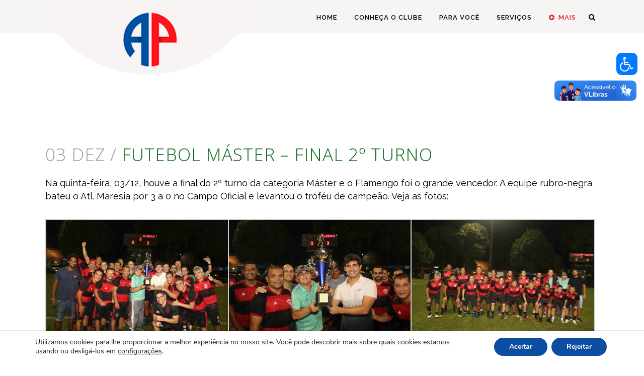

--- FILE ---
content_type: text/html; charset=UTF-8
request_url: https://www.assembleiaparaense.com.br/futebol-master-final-2o-turno/
body_size: 146225
content:
<!DOCTYPE html>
<html lang="pt-BR">
<head>

<!-- Global Site Tag (gtag.js) - Google Analytics -->
<script async src="https://www.googletagmanager.com/gtag/js?id=UA-57766917-1"></script>
<script>
  window.dataLayer = window.dataLayer || [];
  function gtag(){dataLayer.push(arguments)};
  gtag('js', new Date());

  gtag('config', 'UA-57766917-1');
</script>
	<meta charset="UTF-8" />
	
	<title>Assembléia Paraense |   Futebol Máster &#8211; Final 2º Turno</title>

	
      
            <meta name="viewport" content="width=device-width,initial-scale=1,user-scalable=no">
    
	<link rel="profile" href="https://gmpg.org/xfn/11" />
	<link rel="pingback" href="https://www.assembleiaparaense.com.br/xmlrpc.php" />
	<link rel="shortcut icon" type="image/x-icon" href="https://assembleiaparaense.com.br/wp-content/uploads/2017/12/favicon.png">
	<link rel="apple-touch-icon" href="https://assembleiaparaense.com.br/wp-content/uploads/2017/12/favicon.png"/>
	<style>
		.acessibilidade{
            display: none;
        }
		#acessibilidade-botao {
            position: fixed;
			top: 100px;
    		right: 13px;
			background-color: #007BFF;
			color: white;
			border: none;
			padding: 3px;
			border-radius: 50%;
			cursor: pointer;
			z-index: 1001;
        }
	</style> 
	
	<link href='//fonts.googleapis.com/css?family=Raleway:100,200,300,400,500,600,700,800,900,300italic,400italic|Average:100,200,300,400,500,600,700,800,900,300italic,400italic|Open+Sans:100,200,300,400,500,600,700,800,900,300italic,400italic&subset=latin,latin-ext' rel='stylesheet' type='text/css'>
<script type="application/javascript">var QodeAjaxUrl = "https://www.assembleiaparaense.com.br/wp-admin/admin-ajax.php"</script><meta name='robots' content='max-image-preview:large' />
<link rel='dns-prefetch' href='//vlibras.gov.br' />
<script type="text/javascript">
window._wpemojiSettings = {"baseUrl":"https:\/\/s.w.org\/images\/core\/emoji\/14.0.0\/72x72\/","ext":".png","svgUrl":"https:\/\/s.w.org\/images\/core\/emoji\/14.0.0\/svg\/","svgExt":".svg","source":{"concatemoji":"https:\/\/www.assembleiaparaense.com.br\/wp-includes\/js\/wp-emoji-release.min.js?ver=6.2.2"}};
/*! This file is auto-generated */
!function(e,a,t){var n,r,o,i=a.createElement("canvas"),p=i.getContext&&i.getContext("2d");function s(e,t){p.clearRect(0,0,i.width,i.height),p.fillText(e,0,0);e=i.toDataURL();return p.clearRect(0,0,i.width,i.height),p.fillText(t,0,0),e===i.toDataURL()}function c(e){var t=a.createElement("script");t.src=e,t.defer=t.type="text/javascript",a.getElementsByTagName("head")[0].appendChild(t)}for(o=Array("flag","emoji"),t.supports={everything:!0,everythingExceptFlag:!0},r=0;r<o.length;r++)t.supports[o[r]]=function(e){if(p&&p.fillText)switch(p.textBaseline="top",p.font="600 32px Arial",e){case"flag":return s("\ud83c\udff3\ufe0f\u200d\u26a7\ufe0f","\ud83c\udff3\ufe0f\u200b\u26a7\ufe0f")?!1:!s("\ud83c\uddfa\ud83c\uddf3","\ud83c\uddfa\u200b\ud83c\uddf3")&&!s("\ud83c\udff4\udb40\udc67\udb40\udc62\udb40\udc65\udb40\udc6e\udb40\udc67\udb40\udc7f","\ud83c\udff4\u200b\udb40\udc67\u200b\udb40\udc62\u200b\udb40\udc65\u200b\udb40\udc6e\u200b\udb40\udc67\u200b\udb40\udc7f");case"emoji":return!s("\ud83e\udef1\ud83c\udffb\u200d\ud83e\udef2\ud83c\udfff","\ud83e\udef1\ud83c\udffb\u200b\ud83e\udef2\ud83c\udfff")}return!1}(o[r]),t.supports.everything=t.supports.everything&&t.supports[o[r]],"flag"!==o[r]&&(t.supports.everythingExceptFlag=t.supports.everythingExceptFlag&&t.supports[o[r]]);t.supports.everythingExceptFlag=t.supports.everythingExceptFlag&&!t.supports.flag,t.DOMReady=!1,t.readyCallback=function(){t.DOMReady=!0},t.supports.everything||(n=function(){t.readyCallback()},a.addEventListener?(a.addEventListener("DOMContentLoaded",n,!1),e.addEventListener("load",n,!1)):(e.attachEvent("onload",n),a.attachEvent("onreadystatechange",function(){"complete"===a.readyState&&t.readyCallback()})),(e=t.source||{}).concatemoji?c(e.concatemoji):e.wpemoji&&e.twemoji&&(c(e.twemoji),c(e.wpemoji)))}(window,document,window._wpemojiSettings);
</script>
<style type="text/css">
img.wp-smiley,
img.emoji {
	display: inline !important;
	border: none !important;
	box-shadow: none !important;
	height: 1em !important;
	width: 1em !important;
	margin: 0 0.07em !important;
	vertical-align: -0.1em !important;
	background: none !important;
	padding: 0 !important;
}
</style>
	<link rel='stylesheet' id='dashicons-css' href='https://www.assembleiaparaense.com.br/wp-includes/css/dashicons.min.css?ver=6.2.2' type='text/css' media='all' />
<link rel='stylesheet' id='wunderground-css' href='https://www.assembleiaparaense.com.br/wp-content/plugins/wunderground/assets/css/wunderground.css?ver=2.1.3' type='text/css' media='all' />
<link rel='stylesheet' id='sbi_styles-css' href='https://www.assembleiaparaense.com.br/wp-content/plugins/instagram-feed/css/sbi-styles.min.css?ver=6.2.10' type='text/css' media='all' />
<link rel='stylesheet' id='wp-block-library-css' href='https://www.assembleiaparaense.com.br/wp-includes/css/dist/block-library/style.min.css?ver=6.2.2' type='text/css' media='all' />
<link rel='stylesheet' id='classic-theme-styles-css' href='https://www.assembleiaparaense.com.br/wp-includes/css/classic-themes.min.css?ver=6.2.2' type='text/css' media='all' />
<style id='global-styles-inline-css' type='text/css'>
body{--wp--preset--color--black: #000000;--wp--preset--color--cyan-bluish-gray: #abb8c3;--wp--preset--color--white: #ffffff;--wp--preset--color--pale-pink: #f78da7;--wp--preset--color--vivid-red: #cf2e2e;--wp--preset--color--luminous-vivid-orange: #ff6900;--wp--preset--color--luminous-vivid-amber: #fcb900;--wp--preset--color--light-green-cyan: #7bdcb5;--wp--preset--color--vivid-green-cyan: #00d084;--wp--preset--color--pale-cyan-blue: #8ed1fc;--wp--preset--color--vivid-cyan-blue: #0693e3;--wp--preset--color--vivid-purple: #9b51e0;--wp--preset--gradient--vivid-cyan-blue-to-vivid-purple: linear-gradient(135deg,rgba(6,147,227,1) 0%,rgb(155,81,224) 100%);--wp--preset--gradient--light-green-cyan-to-vivid-green-cyan: linear-gradient(135deg,rgb(122,220,180) 0%,rgb(0,208,130) 100%);--wp--preset--gradient--luminous-vivid-amber-to-luminous-vivid-orange: linear-gradient(135deg,rgba(252,185,0,1) 0%,rgba(255,105,0,1) 100%);--wp--preset--gradient--luminous-vivid-orange-to-vivid-red: linear-gradient(135deg,rgba(255,105,0,1) 0%,rgb(207,46,46) 100%);--wp--preset--gradient--very-light-gray-to-cyan-bluish-gray: linear-gradient(135deg,rgb(238,238,238) 0%,rgb(169,184,195) 100%);--wp--preset--gradient--cool-to-warm-spectrum: linear-gradient(135deg,rgb(74,234,220) 0%,rgb(151,120,209) 20%,rgb(207,42,186) 40%,rgb(238,44,130) 60%,rgb(251,105,98) 80%,rgb(254,248,76) 100%);--wp--preset--gradient--blush-light-purple: linear-gradient(135deg,rgb(255,206,236) 0%,rgb(152,150,240) 100%);--wp--preset--gradient--blush-bordeaux: linear-gradient(135deg,rgb(254,205,165) 0%,rgb(254,45,45) 50%,rgb(107,0,62) 100%);--wp--preset--gradient--luminous-dusk: linear-gradient(135deg,rgb(255,203,112) 0%,rgb(199,81,192) 50%,rgb(65,88,208) 100%);--wp--preset--gradient--pale-ocean: linear-gradient(135deg,rgb(255,245,203) 0%,rgb(182,227,212) 50%,rgb(51,167,181) 100%);--wp--preset--gradient--electric-grass: linear-gradient(135deg,rgb(202,248,128) 0%,rgb(113,206,126) 100%);--wp--preset--gradient--midnight: linear-gradient(135deg,rgb(2,3,129) 0%,rgb(40,116,252) 100%);--wp--preset--duotone--dark-grayscale: url('#wp-duotone-dark-grayscale');--wp--preset--duotone--grayscale: url('#wp-duotone-grayscale');--wp--preset--duotone--purple-yellow: url('#wp-duotone-purple-yellow');--wp--preset--duotone--blue-red: url('#wp-duotone-blue-red');--wp--preset--duotone--midnight: url('#wp-duotone-midnight');--wp--preset--duotone--magenta-yellow: url('#wp-duotone-magenta-yellow');--wp--preset--duotone--purple-green: url('#wp-duotone-purple-green');--wp--preset--duotone--blue-orange: url('#wp-duotone-blue-orange');--wp--preset--font-size--small: 13px;--wp--preset--font-size--medium: 20px;--wp--preset--font-size--large: 36px;--wp--preset--font-size--x-large: 42px;--wp--preset--spacing--20: 0.44rem;--wp--preset--spacing--30: 0.67rem;--wp--preset--spacing--40: 1rem;--wp--preset--spacing--50: 1.5rem;--wp--preset--spacing--60: 2.25rem;--wp--preset--spacing--70: 3.38rem;--wp--preset--spacing--80: 5.06rem;--wp--preset--shadow--natural: 6px 6px 9px rgba(0, 0, 0, 0.2);--wp--preset--shadow--deep: 12px 12px 50px rgba(0, 0, 0, 0.4);--wp--preset--shadow--sharp: 6px 6px 0px rgba(0, 0, 0, 0.2);--wp--preset--shadow--outlined: 6px 6px 0px -3px rgba(255, 255, 255, 1), 6px 6px rgba(0, 0, 0, 1);--wp--preset--shadow--crisp: 6px 6px 0px rgba(0, 0, 0, 1);}:where(.is-layout-flex){gap: 0.5em;}body .is-layout-flow > .alignleft{float: left;margin-inline-start: 0;margin-inline-end: 2em;}body .is-layout-flow > .alignright{float: right;margin-inline-start: 2em;margin-inline-end: 0;}body .is-layout-flow > .aligncenter{margin-left: auto !important;margin-right: auto !important;}body .is-layout-constrained > .alignleft{float: left;margin-inline-start: 0;margin-inline-end: 2em;}body .is-layout-constrained > .alignright{float: right;margin-inline-start: 2em;margin-inline-end: 0;}body .is-layout-constrained > .aligncenter{margin-left: auto !important;margin-right: auto !important;}body .is-layout-constrained > :where(:not(.alignleft):not(.alignright):not(.alignfull)){max-width: var(--wp--style--global--content-size);margin-left: auto !important;margin-right: auto !important;}body .is-layout-constrained > .alignwide{max-width: var(--wp--style--global--wide-size);}body .is-layout-flex{display: flex;}body .is-layout-flex{flex-wrap: wrap;align-items: center;}body .is-layout-flex > *{margin: 0;}:where(.wp-block-columns.is-layout-flex){gap: 2em;}.has-black-color{color: var(--wp--preset--color--black) !important;}.has-cyan-bluish-gray-color{color: var(--wp--preset--color--cyan-bluish-gray) !important;}.has-white-color{color: var(--wp--preset--color--white) !important;}.has-pale-pink-color{color: var(--wp--preset--color--pale-pink) !important;}.has-vivid-red-color{color: var(--wp--preset--color--vivid-red) !important;}.has-luminous-vivid-orange-color{color: var(--wp--preset--color--luminous-vivid-orange) !important;}.has-luminous-vivid-amber-color{color: var(--wp--preset--color--luminous-vivid-amber) !important;}.has-light-green-cyan-color{color: var(--wp--preset--color--light-green-cyan) !important;}.has-vivid-green-cyan-color{color: var(--wp--preset--color--vivid-green-cyan) !important;}.has-pale-cyan-blue-color{color: var(--wp--preset--color--pale-cyan-blue) !important;}.has-vivid-cyan-blue-color{color: var(--wp--preset--color--vivid-cyan-blue) !important;}.has-vivid-purple-color{color: var(--wp--preset--color--vivid-purple) !important;}.has-black-background-color{background-color: var(--wp--preset--color--black) !important;}.has-cyan-bluish-gray-background-color{background-color: var(--wp--preset--color--cyan-bluish-gray) !important;}.has-white-background-color{background-color: var(--wp--preset--color--white) !important;}.has-pale-pink-background-color{background-color: var(--wp--preset--color--pale-pink) !important;}.has-vivid-red-background-color{background-color: var(--wp--preset--color--vivid-red) !important;}.has-luminous-vivid-orange-background-color{background-color: var(--wp--preset--color--luminous-vivid-orange) !important;}.has-luminous-vivid-amber-background-color{background-color: var(--wp--preset--color--luminous-vivid-amber) !important;}.has-light-green-cyan-background-color{background-color: var(--wp--preset--color--light-green-cyan) !important;}.has-vivid-green-cyan-background-color{background-color: var(--wp--preset--color--vivid-green-cyan) !important;}.has-pale-cyan-blue-background-color{background-color: var(--wp--preset--color--pale-cyan-blue) !important;}.has-vivid-cyan-blue-background-color{background-color: var(--wp--preset--color--vivid-cyan-blue) !important;}.has-vivid-purple-background-color{background-color: var(--wp--preset--color--vivid-purple) !important;}.has-black-border-color{border-color: var(--wp--preset--color--black) !important;}.has-cyan-bluish-gray-border-color{border-color: var(--wp--preset--color--cyan-bluish-gray) !important;}.has-white-border-color{border-color: var(--wp--preset--color--white) !important;}.has-pale-pink-border-color{border-color: var(--wp--preset--color--pale-pink) !important;}.has-vivid-red-border-color{border-color: var(--wp--preset--color--vivid-red) !important;}.has-luminous-vivid-orange-border-color{border-color: var(--wp--preset--color--luminous-vivid-orange) !important;}.has-luminous-vivid-amber-border-color{border-color: var(--wp--preset--color--luminous-vivid-amber) !important;}.has-light-green-cyan-border-color{border-color: var(--wp--preset--color--light-green-cyan) !important;}.has-vivid-green-cyan-border-color{border-color: var(--wp--preset--color--vivid-green-cyan) !important;}.has-pale-cyan-blue-border-color{border-color: var(--wp--preset--color--pale-cyan-blue) !important;}.has-vivid-cyan-blue-border-color{border-color: var(--wp--preset--color--vivid-cyan-blue) !important;}.has-vivid-purple-border-color{border-color: var(--wp--preset--color--vivid-purple) !important;}.has-vivid-cyan-blue-to-vivid-purple-gradient-background{background: var(--wp--preset--gradient--vivid-cyan-blue-to-vivid-purple) !important;}.has-light-green-cyan-to-vivid-green-cyan-gradient-background{background: var(--wp--preset--gradient--light-green-cyan-to-vivid-green-cyan) !important;}.has-luminous-vivid-amber-to-luminous-vivid-orange-gradient-background{background: var(--wp--preset--gradient--luminous-vivid-amber-to-luminous-vivid-orange) !important;}.has-luminous-vivid-orange-to-vivid-red-gradient-background{background: var(--wp--preset--gradient--luminous-vivid-orange-to-vivid-red) !important;}.has-very-light-gray-to-cyan-bluish-gray-gradient-background{background: var(--wp--preset--gradient--very-light-gray-to-cyan-bluish-gray) !important;}.has-cool-to-warm-spectrum-gradient-background{background: var(--wp--preset--gradient--cool-to-warm-spectrum) !important;}.has-blush-light-purple-gradient-background{background: var(--wp--preset--gradient--blush-light-purple) !important;}.has-blush-bordeaux-gradient-background{background: var(--wp--preset--gradient--blush-bordeaux) !important;}.has-luminous-dusk-gradient-background{background: var(--wp--preset--gradient--luminous-dusk) !important;}.has-pale-ocean-gradient-background{background: var(--wp--preset--gradient--pale-ocean) !important;}.has-electric-grass-gradient-background{background: var(--wp--preset--gradient--electric-grass) !important;}.has-midnight-gradient-background{background: var(--wp--preset--gradient--midnight) !important;}.has-small-font-size{font-size: var(--wp--preset--font-size--small) !important;}.has-medium-font-size{font-size: var(--wp--preset--font-size--medium) !important;}.has-large-font-size{font-size: var(--wp--preset--font-size--large) !important;}.has-x-large-font-size{font-size: var(--wp--preset--font-size--x-large) !important;}
.wp-block-navigation a:where(:not(.wp-element-button)){color: inherit;}
:where(.wp-block-columns.is-layout-flex){gap: 2em;}
.wp-block-pullquote{font-size: 1.5em;line-height: 1.6;}
</style>
<link rel='stylesheet' id='formcraft-common-css' href='https://www.assembleiaparaense.com.br/wp-content/plugins/formcraft-premium-wordpress-form-builder.3.8.11/dist/formcraft-common.css?ver=3.8.11' type='text/css' media='all' />
<link rel='stylesheet' id='formcraft-form-css' href='https://www.assembleiaparaense.com.br/wp-content/plugins/formcraft-premium-wordpress-form-builder.3.8.11/dist/form.css?ver=3.8.11' type='text/css' media='all' />
<link rel='stylesheet' id='responsive-lightbox-fancybox-css' href='https://www.assembleiaparaense.com.br/wp-content/plugins/responsive-lightbox/assets/fancybox/jquery.fancybox.min.css?ver=2.4.7' type='text/css' media='all' />
<link rel='stylesheet' id='rs-plugin-settings-css' href='https://www.assembleiaparaense.com.br/wp-content/plugins/revslider/public/assets/css/settings.css?ver=5.4.5.1' type='text/css' media='all' />
<style id='rs-plugin-settings-inline-css' type='text/css'>
#rs-demo-id {}
</style>
<link rel='stylesheet' id='wpah-front-styles-css' href='https://www.assembleiaparaense.com.br/wp-content/plugins/wp-accessibility-helper/assets/css/wp-accessibility-helper.min.css?ver=0.5.9.4' type='text/css' media='all' />
<link rel='stylesheet' id='op_css-css' href='https://www.assembleiaparaense.com.br/wp-content/plugins/wp-opening-hours/dist/styles/main.css?ver=6.2.2' type='text/css' media='all' />
<link rel='stylesheet' id='default_style-css' href='https://www.assembleiaparaense.com.br/wp-content/themes/ap/style.css?ver=6.2.2' type='text/css' media='all' />
<link rel='stylesheet' id='qode_font_awesome-css' href='https://www.assembleiaparaense.com.br/wp-content/themes/ap/css/font-awesome/css/font-awesome.min.css?ver=6.2.2' type='text/css' media='all' />
<link rel='stylesheet' id='qode_font_elegant-css' href='https://www.assembleiaparaense.com.br/wp-content/themes/ap/css/elegant-icons/style.min.css?ver=6.2.2' type='text/css' media='all' />
<link rel='stylesheet' id='qode_linea_icons-css' href='https://www.assembleiaparaense.com.br/wp-content/themes/ap/css/linea-icons/style.css?ver=6.2.2' type='text/css' media='all' />
<link rel='stylesheet' id='stylesheet-css' href='https://www.assembleiaparaense.com.br/wp-content/themes/ap/css/stylesheet.min.css?ver=6.2.2' type='text/css' media='all' />
<link rel='stylesheet' id='qode_print-css' href='https://www.assembleiaparaense.com.br/wp-content/themes/ap/css/print.css?ver=6.2.2' type='text/css' media='all' />
<link rel='stylesheet' id='mac_stylesheet-css' href='https://www.assembleiaparaense.com.br/wp-content/themes/ap/css/mac_stylesheet.css?ver=6.2.2' type='text/css' media='all' />
<link rel='stylesheet' id='webkit-css' href='https://www.assembleiaparaense.com.br/wp-content/themes/ap/css/webkit_stylesheet.css?ver=6.2.2' type='text/css' media='all' />
<link rel='stylesheet' id='style_dynamic-css' href='https://www.assembleiaparaense.com.br/wp-content/themes/ap/css/style_dynamic.css?ver=1746650316' type='text/css' media='all' />
<link rel='stylesheet' id='responsive-css' href='https://www.assembleiaparaense.com.br/wp-content/themes/ap/css/responsive.min.css?ver=6.2.2' type='text/css' media='all' />
<link rel='stylesheet' id='style_dynamic_responsive-css' href='https://www.assembleiaparaense.com.br/wp-content/themes/ap/css/style_dynamic_responsive.css?ver=1746650316' type='text/css' media='all' />
<link rel='stylesheet' id='js_composer_front-css' href='https://www.assembleiaparaense.com.br/wp-content/plugins/js_composer/assets/css/js_composer.min.css?ver=5.2.1' type='text/css' media='all' />
<link rel='stylesheet' id='custom_css-css' href='https://www.assembleiaparaense.com.br/wp-content/themes/ap/css/custom_css.css?ver=1746650316' type='text/css' media='all' />
<link rel='stylesheet' id='dflip-style-css' href='https://www.assembleiaparaense.com.br/wp-content/plugins/3d-flipbook-dflip-lite/assets/css/dflip.min.css?ver=2.3.32' type='text/css' media='all' />
<link rel='stylesheet' id='marvelous-style-css' href='https://www.assembleiaparaense.com.br/wp-content/plugins/vc-marvelous-hover/assets/css/marvelous-hover.css?ver=2.0.4' type='text/css' media='' />
<link rel='stylesheet' id='qode_quick_links_style-css' href='https://www.assembleiaparaense.com.br/wp-content/plugins/qode-quick-links/assets/css/qode-quick-links.min.css?ver=6.2.2' type='text/css' media='all' />
<link rel='stylesheet' id='moove_gdpr_frontend-css' href='https://www.assembleiaparaense.com.br/wp-content/plugins/gdpr-cookie-compliance/dist/styles/gdpr-main.css?ver=4.13.4' type='text/css' media='all' />
<style id='moove_gdpr_frontend-inline-css' type='text/css'>
#moove_gdpr_cookie_modal,#moove_gdpr_cookie_info_bar,.gdpr_cookie_settings_shortcode_content{font-family:Nunito,sans-serif}#moove_gdpr_save_popup_settings_button{background-color:#373737;color:#fff}#moove_gdpr_save_popup_settings_button:hover{background-color:#000}#moove_gdpr_cookie_info_bar .moove-gdpr-info-bar-container .moove-gdpr-info-bar-content a.mgbutton,#moove_gdpr_cookie_info_bar .moove-gdpr-info-bar-container .moove-gdpr-info-bar-content button.mgbutton{background-color:#0c4da2}#moove_gdpr_cookie_modal .moove-gdpr-modal-content .moove-gdpr-modal-footer-content .moove-gdpr-button-holder a.mgbutton,#moove_gdpr_cookie_modal .moove-gdpr-modal-content .moove-gdpr-modal-footer-content .moove-gdpr-button-holder button.mgbutton,.gdpr_cookie_settings_shortcode_content .gdpr-shr-button.button-green{background-color:#0c4da2;border-color:#0c4da2}#moove_gdpr_cookie_modal .moove-gdpr-modal-content .moove-gdpr-modal-footer-content .moove-gdpr-button-holder a.mgbutton:hover,#moove_gdpr_cookie_modal .moove-gdpr-modal-content .moove-gdpr-modal-footer-content .moove-gdpr-button-holder button.mgbutton:hover,.gdpr_cookie_settings_shortcode_content .gdpr-shr-button.button-green:hover{background-color:#fff;color:#0c4da2}#moove_gdpr_cookie_modal .moove-gdpr-modal-content .moove-gdpr-modal-close i,#moove_gdpr_cookie_modal .moove-gdpr-modal-content .moove-gdpr-modal-close span.gdpr-icon{background-color:#0c4da2;border:1px solid #0c4da2}#moove_gdpr_cookie_info_bar span.change-settings-button.focus-g,#moove_gdpr_cookie_info_bar span.change-settings-button:focus,#moove_gdpr_cookie_info_bar button.change-settings-button.focus-g,#moove_gdpr_cookie_info_bar button.change-settings-button:focus{-webkit-box-shadow:0 0 1px 3px #0c4da2;-moz-box-shadow:0 0 1px 3px #0c4da2;box-shadow:0 0 1px 3px #0c4da2}#moove_gdpr_cookie_modal .moove-gdpr-modal-content .moove-gdpr-modal-close i:hover,#moove_gdpr_cookie_modal .moove-gdpr-modal-content .moove-gdpr-modal-close span.gdpr-icon:hover,#moove_gdpr_cookie_info_bar span[data-href]>u.change-settings-button{color:#0c4da2}#moove_gdpr_cookie_modal .moove-gdpr-modal-content .moove-gdpr-modal-left-content #moove-gdpr-menu li.menu-item-selected a span.gdpr-icon,#moove_gdpr_cookie_modal .moove-gdpr-modal-content .moove-gdpr-modal-left-content #moove-gdpr-menu li.menu-item-selected button span.gdpr-icon{color:inherit}#moove_gdpr_cookie_modal .moove-gdpr-modal-content .moove-gdpr-modal-left-content #moove-gdpr-menu li a span.gdpr-icon,#moove_gdpr_cookie_modal .moove-gdpr-modal-content .moove-gdpr-modal-left-content #moove-gdpr-menu li button span.gdpr-icon{color:inherit}#moove_gdpr_cookie_modal .gdpr-acc-link{line-height:0;font-size:0;color:transparent;position:absolute}#moove_gdpr_cookie_modal .moove-gdpr-modal-content .moove-gdpr-modal-close:hover i,#moove_gdpr_cookie_modal .moove-gdpr-modal-content .moove-gdpr-modal-left-content #moove-gdpr-menu li a,#moove_gdpr_cookie_modal .moove-gdpr-modal-content .moove-gdpr-modal-left-content #moove-gdpr-menu li button,#moove_gdpr_cookie_modal .moove-gdpr-modal-content .moove-gdpr-modal-left-content #moove-gdpr-menu li button i,#moove_gdpr_cookie_modal .moove-gdpr-modal-content .moove-gdpr-modal-left-content #moove-gdpr-menu li a i,#moove_gdpr_cookie_modal .moove-gdpr-modal-content .moove-gdpr-tab-main .moove-gdpr-tab-main-content a:hover,#moove_gdpr_cookie_info_bar.moove-gdpr-dark-scheme .moove-gdpr-info-bar-container .moove-gdpr-info-bar-content a.mgbutton:hover,#moove_gdpr_cookie_info_bar.moove-gdpr-dark-scheme .moove-gdpr-info-bar-container .moove-gdpr-info-bar-content button.mgbutton:hover,#moove_gdpr_cookie_info_bar.moove-gdpr-dark-scheme .moove-gdpr-info-bar-container .moove-gdpr-info-bar-content a:hover,#moove_gdpr_cookie_info_bar.moove-gdpr-dark-scheme .moove-gdpr-info-bar-container .moove-gdpr-info-bar-content button:hover,#moove_gdpr_cookie_info_bar.moove-gdpr-dark-scheme .moove-gdpr-info-bar-container .moove-gdpr-info-bar-content span.change-settings-button:hover,#moove_gdpr_cookie_info_bar.moove-gdpr-dark-scheme .moove-gdpr-info-bar-container .moove-gdpr-info-bar-content button.change-settings-button:hover,#moove_gdpr_cookie_info_bar.moove-gdpr-dark-scheme .moove-gdpr-info-bar-container .moove-gdpr-info-bar-content u.change-settings-button:hover,#moove_gdpr_cookie_info_bar span[data-href]>u.change-settings-button,#moove_gdpr_cookie_info_bar.moove-gdpr-dark-scheme .moove-gdpr-info-bar-container .moove-gdpr-info-bar-content a.mgbutton.focus-g,#moove_gdpr_cookie_info_bar.moove-gdpr-dark-scheme .moove-gdpr-info-bar-container .moove-gdpr-info-bar-content button.mgbutton.focus-g,#moove_gdpr_cookie_info_bar.moove-gdpr-dark-scheme .moove-gdpr-info-bar-container .moove-gdpr-info-bar-content a.focus-g,#moove_gdpr_cookie_info_bar.moove-gdpr-dark-scheme .moove-gdpr-info-bar-container .moove-gdpr-info-bar-content button.focus-g,#moove_gdpr_cookie_info_bar.moove-gdpr-dark-scheme .moove-gdpr-info-bar-container .moove-gdpr-info-bar-content a.mgbutton:focus,#moove_gdpr_cookie_info_bar.moove-gdpr-dark-scheme .moove-gdpr-info-bar-container .moove-gdpr-info-bar-content button.mgbutton:focus,#moove_gdpr_cookie_info_bar.moove-gdpr-dark-scheme .moove-gdpr-info-bar-container .moove-gdpr-info-bar-content a:focus,#moove_gdpr_cookie_info_bar.moove-gdpr-dark-scheme .moove-gdpr-info-bar-container .moove-gdpr-info-bar-content button:focus,#moove_gdpr_cookie_info_bar.moove-gdpr-dark-scheme .moove-gdpr-info-bar-container .moove-gdpr-info-bar-content span.change-settings-button.focus-g,span.change-settings-button:focus,button.change-settings-button.focus-g,button.change-settings-button:focus,#moove_gdpr_cookie_info_bar.moove-gdpr-dark-scheme .moove-gdpr-info-bar-container .moove-gdpr-info-bar-content u.change-settings-button.focus-g,#moove_gdpr_cookie_info_bar.moove-gdpr-dark-scheme .moove-gdpr-info-bar-container .moove-gdpr-info-bar-content u.change-settings-button:focus{color:#0c4da2}#moove_gdpr_cookie_modal.gdpr_lightbox-hide{display:none}
</style>
<script type='text/javascript' src='https://www.assembleiaparaense.com.br/wp-includes/js/jquery/jquery.min.js?ver=3.6.4' id='jquery-core-js'></script>
<script type='text/javascript' src='https://www.assembleiaparaense.com.br/wp-includes/js/jquery/jquery-migrate.min.js?ver=3.4.0' id='jquery-migrate-js'></script>
<script type='text/javascript' src='https://www.assembleiaparaense.com.br/wp-includes/js/jquery/ui/core.min.js?ver=1.13.2' id='jquery-ui-core-js'></script>
<script type='text/javascript' src='https://www.assembleiaparaense.com.br/wp-includes/js/jquery/ui/menu.min.js?ver=1.13.2' id='jquery-ui-menu-js'></script>
<script type='text/javascript' src='https://www.assembleiaparaense.com.br/wp-includes/js/dist/vendor/wp-polyfill-inert.min.js?ver=3.1.2' id='wp-polyfill-inert-js'></script>
<script type='text/javascript' src='https://www.assembleiaparaense.com.br/wp-includes/js/dist/vendor/regenerator-runtime.min.js?ver=0.13.11' id='regenerator-runtime-js'></script>
<script type='text/javascript' src='https://www.assembleiaparaense.com.br/wp-includes/js/dist/vendor/wp-polyfill.min.js?ver=3.15.0' id='wp-polyfill-js'></script>
<script type='text/javascript' src='https://www.assembleiaparaense.com.br/wp-includes/js/dist/dom-ready.min.js?ver=392bdd43726760d1f3ca' id='wp-dom-ready-js'></script>
<script type='text/javascript' src='https://www.assembleiaparaense.com.br/wp-includes/js/dist/hooks.min.js?ver=4169d3cf8e8d95a3d6d5' id='wp-hooks-js'></script>
<script type='text/javascript' src='https://www.assembleiaparaense.com.br/wp-includes/js/dist/i18n.min.js?ver=9e794f35a71bb98672ae' id='wp-i18n-js'></script>
<script type='text/javascript' id='wp-i18n-js-after'>
wp.i18n.setLocaleData( { 'text direction\u0004ltr': [ 'ltr' ] } );
</script>
<script type='text/javascript' id='wp-a11y-js-translations'>
( function( domain, translations ) {
	var localeData = translations.locale_data[ domain ] || translations.locale_data.messages;
	localeData[""].domain = domain;
	wp.i18n.setLocaleData( localeData, domain );
} )( "default", {"translation-revision-date":"2023-08-22 23:10:21+0000","generator":"GlotPress\/4.0.0-alpha.7","domain":"messages","locale_data":{"messages":{"":{"domain":"messages","plural-forms":"nplurals=2; plural=n > 1;","lang":"pt_BR"},"Notifications":["Notifica\u00e7\u00f5es"]}},"comment":{"reference":"wp-includes\/js\/dist\/a11y.js"}} );
</script>
<script type='text/javascript' src='https://www.assembleiaparaense.com.br/wp-includes/js/dist/a11y.min.js?ver=ecce20f002eda4c19664' id='wp-a11y-js'></script>
<script type='text/javascript' id='jquery-ui-autocomplete-js-extra'>
/* <![CDATA[ */
var uiAutocompleteL10n = {"noResults":"Nenhum resultado encontrado.","oneResult":"Foi encontrado um resultado. Use as setas para cima e para baixo do teclado para navegar.","manyResults":"Foram encontrados %d resultados. Use as setas para cima e para baixo do teclado para navegar.","itemSelected":"Item selecionado."};
/* ]]> */
</script>
<script type='text/javascript' src='https://www.assembleiaparaense.com.br/wp-includes/js/jquery/ui/autocomplete.min.js?ver=1.13.2' id='jquery-ui-autocomplete-js'></script>
<script type='text/javascript' id='wunderground-widget-js-extra'>
/* <![CDATA[ */
var WuWidget = {"apiKey":"3ffab52910ec1a0e","_wpnonce":"5956aa5372","ajaxurl":"https:\/\/www.assembleiaparaense.com.br\/wp-admin\/admin-ajax.php","is_admin":"","subdomain":"www"};
var WuWidget = {"apiKey":"3ffab52910ec1a0e","_wpnonce":"5956aa5372","ajaxurl":"https:\/\/www.assembleiaparaense.com.br\/wp-admin\/admin-ajax.php","is_admin":"","subdomain":"www"};
/* ]]> */
</script>
<script type='text/javascript' src='https://www.assembleiaparaense.com.br/wp-content/plugins/wunderground/assets/js/widget.min.js?ver=2.1.3' id='wunderground-widget-js'></script>
<script type='text/javascript' src='https://www.assembleiaparaense.com.br/wp-content/plugins/responsive-lightbox/assets/fancybox/jquery.fancybox.min.js?ver=2.4.7' id='responsive-lightbox-fancybox-js'></script>
<script type='text/javascript' src='https://www.assembleiaparaense.com.br/wp-includes/js/underscore.min.js?ver=1.13.4' id='underscore-js'></script>
<script type='text/javascript' src='https://www.assembleiaparaense.com.br/wp-content/plugins/responsive-lightbox/assets/infinitescroll/infinite-scroll.pkgd.min.js?ver=6.2.2' id='responsive-lightbox-infinite-scroll-js'></script>
<script type='text/javascript' id='responsive-lightbox-js-before'>
var rlArgs = {"script":"fancybox","selector":"lightbox","customEvents":"","activeGalleries":true,"modal":false,"showOverlay":true,"showCloseButton":true,"enableEscapeButton":true,"hideOnOverlayClick":true,"hideOnContentClick":false,"cyclic":false,"showNavArrows":true,"autoScale":true,"scrolling":"yes","centerOnScroll":true,"opacity":true,"overlayOpacity":70,"overlayColor":"#666","titleShow":true,"titlePosition":"outside","transitions":"fade","easings":"swing","speeds":300,"changeSpeed":300,"changeFade":100,"padding":5,"margin":5,"videoWidth":1080,"videoHeight":720,"woocommerce_gallery":false,"ajaxurl":"https:\/\/www.assembleiaparaense.com.br\/wp-admin\/admin-ajax.php","nonce":"21ec5839bf","preview":false,"postId":60681,"scriptExtension":false};
</script>
<script type='text/javascript' src='https://www.assembleiaparaense.com.br/wp-content/plugins/responsive-lightbox/js/front.js?ver=2.4.7' id='responsive-lightbox-js'></script>
<script type='text/javascript' src='https://www.assembleiaparaense.com.br/wp-content/plugins/revslider/public/assets/js/jquery.themepunch.tools.min.js?ver=5.4.5.1' id='tp-tools-js'></script>
<script type='text/javascript' src='https://www.assembleiaparaense.com.br/wp-content/plugins/revslider/public/assets/js/jquery.themepunch.revolution.min.js?ver=5.4.5.1' id='revmin-js'></script>
<script type='text/javascript' src='https://vlibras.gov.br/app/vlibras-plugin.js?ver=1.0' id='vlibrasjs-js'></script>
<script type='text/javascript' id='vlibrasjs-js-after'>
try{vlibrasjs.load({ async: true });}catch(e){}
</script>
<link rel="https://api.w.org/" href="https://www.assembleiaparaense.com.br/wp-json/" /><link rel="alternate" type="application/json" href="https://www.assembleiaparaense.com.br/wp-json/wp/v2/posts/60681" /><link rel="EditURI" type="application/rsd+xml" title="RSD" href="https://www.assembleiaparaense.com.br/xmlrpc.php?rsd" />
<link rel="wlwmanifest" type="application/wlwmanifest+xml" href="https://www.assembleiaparaense.com.br/wp-includes/wlwmanifest.xml" />
<meta name="generator" content="WordPress 6.2.2" />
<link rel="canonical" href="https://www.assembleiaparaense.com.br/futebol-master-final-2o-turno/" />
<link rel='shortlink' href='https://www.assembleiaparaense.com.br/?p=60681' />
<link rel="alternate" type="application/json+oembed" href="https://www.assembleiaparaense.com.br/wp-json/oembed/1.0/embed?url=https%3A%2F%2Fwww.assembleiaparaense.com.br%2Ffutebol-master-final-2o-turno%2F" />
<link rel="alternate" type="text/xml+oembed" href="https://www.assembleiaparaense.com.br/wp-json/oembed/1.0/embed?url=https%3A%2F%2Fwww.assembleiaparaense.com.br%2Ffutebol-master-final-2o-turno%2F&#038;format=xml" />
<meta name="generator" content="Powered by Visual Composer - drag and drop page builder for WordPress."/>
<!--[if lte IE 9]><link rel="stylesheet" type="text/css" href="https://www.assembleiaparaense.com.br/wp-content/plugins/js_composer/assets/css/vc_lte_ie9.min.css" media="screen"><![endif]--><meta name="generator" content="Powered by Slider Revolution 5.4.5.1 - responsive, Mobile-Friendly Slider Plugin for WordPress with comfortable drag and drop interface." />
<link rel="icon" href="https://www.assembleiaparaense.com.br/wp-content/uploads/2025/12/cropped-ap-favicon-32x32.png" sizes="32x32" />
<link rel="icon" href="https://www.assembleiaparaense.com.br/wp-content/uploads/2025/12/cropped-ap-favicon-192x192.png" sizes="192x192" />
<link rel="apple-touch-icon" href="https://www.assembleiaparaense.com.br/wp-content/uploads/2025/12/cropped-ap-favicon-180x180.png" />
<meta name="msapplication-TileImage" content="https://www.assembleiaparaense.com.br/wp-content/uploads/2025/12/cropped-ap-favicon-270x270.png" />
<script type="text/javascript">function setREVStartSize(e){
				try{ var i=jQuery(window).width(),t=9999,r=0,n=0,l=0,f=0,s=0,h=0;					
					if(e.responsiveLevels&&(jQuery.each(e.responsiveLevels,function(e,f){f>i&&(t=r=f,l=e),i>f&&f>r&&(r=f,n=e)}),t>r&&(l=n)),f=e.gridheight[l]||e.gridheight[0]||e.gridheight,s=e.gridwidth[l]||e.gridwidth[0]||e.gridwidth,h=i/s,h=h>1?1:h,f=Math.round(h*f),"fullscreen"==e.sliderLayout){var u=(e.c.width(),jQuery(window).height());if(void 0!=e.fullScreenOffsetContainer){var c=e.fullScreenOffsetContainer.split(",");if (c) jQuery.each(c,function(e,i){u=jQuery(i).length>0?u-jQuery(i).outerHeight(!0):u}),e.fullScreenOffset.split("%").length>1&&void 0!=e.fullScreenOffset&&e.fullScreenOffset.length>0?u-=jQuery(window).height()*parseInt(e.fullScreenOffset,0)/100:void 0!=e.fullScreenOffset&&e.fullScreenOffset.length>0&&(u-=parseInt(e.fullScreenOffset,0))}f=u}else void 0!=e.minHeight&&f<e.minHeight&&(f=e.minHeight);e.c.closest(".rev_slider_wrapper").css({height:f})					
				}catch(d){console.log("Failure at Presize of Slider:"+d)}
			};</script>
		<style type="text/css" id="wp-custom-css">
			p{ margin-bottom: 20px}

@font-face {
    font-family: 'fontedislexiabold';
    src: url('https://www.assembleiaparaense.com.br/fontes/opendyslexic-bold-webfont.woff2') format('woff2'),
         url('https://www.assembleiaparaense.com.br/fontes/opendyslexic-bold-webfont.woff') format('woff');
    font-weight: normal;
    font-style: normal;

}




@font-face {
    font-family: 'fontedislexia';
    src: url('https://www.assembleiaparaense.com.br/fontes/opendyslexic-regular-webfont.woff2') format('woff2'),
         url('https://www.assembleiaparaense.com.br/fontes/opendyslexic-regular-webfont.woff') format('woff');
    font-weight: normal;
    font-style: normal;

}

.acessibilidade { 
	height: 45px;
	background: #24418f;
	color: #fff;
  line-height: 44px;
  overflow: hidden;
  top: 0;
  width: 100%;
  z-index: 999;
}

#acessibilidade-botao {border-radius: 10px !important;
margin-top: 5px}

.fa-universal-access{ 
	padding: 4px;
}

.fa-universal-access:before {
    content: "\f193";
}

.enabled{ top: 180px !important;
}

[vw] [vw-access-button] { 
	right: 5px;
}

.clear { 
	clear:both
}

.acessibilidade p { 
	float: left;
	font-weight:bold;
	margin: 10px;
}

.acessibilidade a {  
		color: #fff;
		margin: 0 5px
}

.acessibilidade .acoes a {
	cursor: pointer;
}

.acessibilidade .acoes p { 
	float: left; 
	margin: 0 10px;
	font-weight: bold;
}

.acessibilidade .acoes label{
	float: left
}

.acessibilidade .acoes label:before{
	padding: 0 15px;
	content: "|";
}


.acao-acessibilidade { 
	float: left; 
	margin:0 10px;
	font-size:14px
}

.acao-acessibilidade p { 
	float: left; 
	margin: 0 10px}

.acao-acessibilidade-mobile {   
  border: 1px solid #ccc;
  width: 90%;
  text-align: center;
  padding: 20px 5%;
}

.acao-acessibilidade-mobile  .fa-tint:before {
	font-size: 24px;
}

.acao-acessibilidade-mobile p{
    font-weight: bold;
    font-family: arial;
    font-size: 14px;
}
.wah_clear_cookies
{ display: none}


 body.font1 {
    font-family: 'fontedislexia';}

.font1 h1,.font1  h2,.font1  h3,.font1  h4,.font1  h5 {
	 font-family: 'fontedislexiabold';
}


.font1 p {
	 font-family: 'fontedislexia';
}

.font1 span.op-open, .fonte1 span.op-closed {
    font-family: 'fontedislexia';}

.eo-event-title {line-height:35px !important; margin-bottom: 8px}

.demonstracoes p { margin-bottom: 5px !important}

@media only screen and (min-width: 1001px) {
	
	.accessibility-location-left .accessability_container  {display:none !important}

}

@media only screen and (max-width: 1200px) {
	.so-no-pc { display: none}
	.descricao-relatorio-home .vc_column-inner  .qbutton.right { margin-top:20px}

}

@media only screen and (max-width: 1000px) {
	
	.menu-relatorio .widget h5 { float: none !important; margin:20px 0 0 6px}
	
	.menu-relatorio-trienio-container a {margin: 0 6px !important}
	
	.acessibilidade {
		display:none
	}
	
	.mobile_menu_button span {
	font-size:30px;
	padding: 30px;
}
	
	.fa-search:before { 
		font-size: 20px
	}
	
}

.margem {margin: 20px 0;}

.q_slider { top: 70px}

#menu-2 {background-color:#ccc !important;
	background-image:none !important;
	    margin-top: 70px;
}

@media only screen and (max-width: 1000px) {
	.q_slider { top: 0px}
	
	#menu-2 {margin-top: 0 !important;}
	
}

.title_subtitle_holder {margin-top:60px}

.sg-show-popup {
    font-size: 26px;
	white-space: pre-line;}

.post_text_inner {
	color:#000;
}

.titulo-relatorio h1 {font-size: 40px !important}

@media only screen and (max-width: 1200px)
{
	
.entry_title, .entry_title a {
	font-size: 20px;
	font-weight: bold;
	}
	
}
	

.descricao-relatorio-home .vc_column-inner{
	background-position: right bottom !important;
	background-size: 100% !important;
	background-repeat: no-repeat;
	color: #fff !important
}
	
.descricao-relatorio-home .vc_column-inner h2{
	color: #fff;
	font-weight: bold
}

.descricao-relatorio-home .vc_column-inner p{ 
	  font-size: 13px;
    line-height: 19px;
}
	
.descricao-relatorio-home  .qbutton.right {float: right}

.texto-branco { color:#fff !important}

.texto-branco h1, .texto-branco h2, .texto-branco h3, .texto-branco h4, .texto-branco h5 { color:#fff !important}

.texto-preto h1, .texto-preto h2, .texto-preto h3, .texto-preto h4, .texto-preto h5, .texto-preto p  { color:#000 !important}

.menu-relatorio-trienio-container li { 
	float:left;
}

.menu-relatorio-trienio-container a {margin: 0 10px}

.menu-relatorio .widget h5 {float:left; color: #fff; font-size:16px}

.titulo-relatorio h1 {
	text-transform: uppercase;
	font-size: 50px;
	font-weight: normal !important

}
.box-obras1 { 
	height:300px; 
	background: #f8af42;
}

.box-obras2 { 
	height:300px; 
	background: #f7b551
}

.box-obras1 .wpb_wrapper , .box-obras2 .wpb_wrapper { text-align: center}

.box-rh1 { 
	height:350px; 
	background: #f8af42;
}

.box-rh1 .wpb_wrapper { text-align: center}

.box-rh2 { 
	height:350px; 
	background: #f7b551
}

.box-rh2 .wpb_wrapper { text-align: center}

.box-seguranca1 { 
	height:270px; 
	background: #cc2932;
	color: #fff !important;
}

.box-seguranca1 .wpb_wrapper { text-align: center}

.box-seguranca2 { 
	height:270px; 
	background: #c42727;
	color: #fff !important;
}

.box-seguranca2 .wpb_wrapper { text-align: center}

.box-secretaria1 { 
		height:340px; 
	  background:#1e73be;
		color: #fff !important;
}

.box-secretaria1 h1{
			color: #fff !important;

}

.box-secretaria1 .wpb_wrapper { text-align: center}

.box-secretaria2 { 
		height:340px; 
	  background:#2878bf;
		color: #fff !important;
}

.box-secretaria2 h1{
			color: #fff !important;

}

.box-secretaria1 .wpb_wrapper { text-align: center}

.box-secretaria2 .wpb_wrapper { text-align: center}


.box-redes-sociais1 {
	height:360px; 
	background:#1b99ad;
	color: #fff !important;
}

.box-redes-sociais2 {
	height:360px; 
	background:#479fad;
	color: #fff !important;
}

.box-redes-sociais1 h1, .box-redes-sociais2 h1{
			color: #fff !important;}

.box-redes-sociais1 .wpb_wrapper, .box-redes-sociais2 .wpb_wrapper { text-align: center}

.box-esporte1 {
	height:370px; 
	background:#71c065;
	color: #fff !important;}

.box-esporte2 {
	height:370px; 
	background:#79bf70;
	color: #fff !important;}

.box-esporte1 h1, .box-esporte2 h1{
			color: #25273d !important;}

.box-esporte1 h4, .box-esporte2 h4{
			color: #000 !important;}

.box-esporte1 p, .box-esporte2 p{
			color: #25273d  !important;}

.box-futebol1 .wpb_wrapper, .box-futebol2 .wpb_wrapper { text-align: center}

.box-futebol1 {
	height:470px; 
	background:#165400;
	color: #fff !important;}

.box-futebol2 {
	height:470px; 
	background:#0e4c00;
	color: #fff !important;}

.box-futebol1 .wpb_wrapper, .box-futebol2 .wpb_wrapper { text-align: center}

.box-futevolei1 {
	height:350px; 
	background:#5a10a8;}

.box-futevolei2 {
	height:350px; 
	background:#6a30a8;}

.box-futevolei1 .wpb_wrapper, .box-futevolei2 .wpb_wrapper { text-align: center}

.box-futevolei1  h1, .box-futevolei12 h1{
			color: #fff !important;}

.box-tenis1 {
	height:300px; 
	background:#f76b00}

.box-tenis2 {
	height:300px; 
	background:#f78833}

.box-tenis1 .wpb_wrapper, .box-tenis2 .wpb_wrapper { text-align: center}

.box-manutencao1 {
	height:350px; 
	background:#77d07c;}

.box-manutencao2 {
	height:350px; 
	background:#82e587;}

.box-manutencao1 .wpb_wrapper, .box-manutencao2 .wpb_wrapper { text-align: center}

.box-evento-relatorio .wpb_wrapper { text-align: center}

.box-evento2-relatorio .wpb_wrapper { text-align: center}

.box-operacoes1 {
	height:270px; 
	background:#ea6a2a;}

.box-operacoes2 {
	height:270px; 
	background:#ea7b44;}

.box-operacoes1 .wpb_wrapper { text-align: center}

.box-operacoes2 .wpb_wrapper { text-align: center}

.data-bdf { 
	padding:0 10px 0 40px;
	background-color: #ffa4c0;
	margin: 0 10px 0 0;
	color: #b91e67;
	font-weight: bolder
}

.area-bdf {
	color: #b91e67; 
}

.area-bdf h2 {color: #b91e67;}

.area-bdf p { 
	font-size:18px;
line-height: 30px
}



.area-valores h1 { 
	font-size: 40px;
	line-height: 40px;
  color: #f97443 !important;
  margin-top: -5px;
}

.area-reforma-valores p  { color: #fff !important}

.area-reforma-valores h3  { color: #fff !important;}

.area-reforma-valores h1 { 
	font-size: 40px;
	line-height: 40px;
  color: #77d07c !important;
  margin-top: -10px;
}

.linha-top { border-top: 1px solid #fff}

.seguidores h1{ font-size:40px}

.seguidores p{ margin-top:-10px; font-weight: bold}

.centralizar .wpb_wrapper {    text-align: center;}

.galeria-presidentes .wpb_heading {    position: absolute;
    background: #24418f;
    padding: 0 10px;
    font-size: 18px;
    color: #fff;
    top: 400px;
    font-weight: bold;}

@media only screen and (min-width: 768px)
{
	
	.botao-celular {display:none}
	
	.pliar-celular {display: none;}
	
}

.botao-pc .wpb_wrapper {text-align:center}

.botao-celular .wpb_wrapper {text-align:center}

@media only screen and (min-width: 768px) and (max-width: 1200px)
{
	
	
	
	.galeria-presidentes .wpb_heading{ top: 260px !important;}
}



@media only screen and (max-width: 768px)	
	
{
	
		.botao-pc {display:none}
	
	.titulo-relatorio h1{ font-size:30px !important}
	
	.pliar-pc {display: none}
	.pliar-celular a {float: right; margin: 0 10px 40px 0}
	.pliar-celular { margin: 20px 0; padding: 15px 0 0 0}
	.pliar-celular .separator { right: 20px}
	
	.galeria-presidentes .wpb_heading{ top: 370px !important;}
	
}


.box-form-news .text {color:#fff}

.box-form-news .form-page { margin: 10px 0 0 0}

.box-form-news p {margin: 0 0 0 130px}

.form-startap label span { color: #fff !important}

.aba-relatorios li a { font-size: 26px !important}

.aba-relatorios h2{ background: #f4f4f4; font-size: 26px}

.aba-relatorios .wpb_column {margin:10px 0}

.category-slide .entry_date  { display: none}

.category-slide h2 {text-align: center}

		</style>
		<noscript><style type="text/css"> .wpb_animate_when_almost_visible { opacity: 1; }</style></noscript>	<script>
        jQuery(document).ready(function() {
            // Exibe ou oculta a barra de acessibilidade ao clicar no botão
            jQuery('#acessibilidade-botao').on('click', function() {
                jQuery('.acessibilidade').slideToggle(100); // Mostra/Esconde com efeito deslizante
            });
        });
    </script>
	<style>
		.formcraft-css input[type=checkbox]:checked, .formcraft-css input[type=radio]:checked {
			border-color: #42a377 !important; 
			background: #4cb787 !important;
		}
	</style>	
</head>

<body data-rsssl=1 class="post-template-default single single-post postid-60681 single-format-standard qode-quick-links-1.0 chrome osx wp-accessibility-helper wah_fstype_script accessibility-location-left  qode-theme-ver-11.2 qode-theme-bridge wpb-js-composer js-comp-ver-5.2.1 vc_responsive" itemscope itemtype="http://schema.org/WebPage">
						<div class="wrapper">
	<div class="wrapper_inner">
	<!-- Google Analytics start -->
		<!-- Google Analytics end -->

	


<header class=" scroll_header_top_area light fixed scrolled_not_transparent page_header">
    <div class="header_inner clearfix">
	<div class="acessibilidade">
		<p>Acessibilidade:</p>
		<div class="acoes">
			<div class="acao-acessibilidade">
				Tamanho da letra:
				<a title="diminuir fonte" class="font-minus">A-</a>
				<a title="fonte padrão" class="font-default">A</a>
				<a title="aumentar fonte" class="font-plus">A+</a>
			</div>
			<label></label>
			<div class="acao-acessibilidade">
				Cores do site:
				<!--<a class="fa fa-adjust contrast"></a>-->
				<a title="daltonismo amigável" class="fa fa-tint saturation" ></a>
			</div>
			<label></label>
			<div class="acao-acessibilidade">
				Tipo de letra
				<a title="dislexia amigável" class="mudar-fonte"><img src="https://www.assembleiaparaense.com.br/wp-content/uploads/2022/03/icone-fonte-topo.png"/></a>
			</div>
		</div>
	</div>
	<button id="acessibilidade-botao">
		<i class="menu_icon fa-universal-access fa" style="font-size: 30px;"></i>
	</button>

		
					<form role="search" id="searchform" action="https://www.assembleiaparaense.com.br/" class="qode_search_form" method="get">
									<div class="container">
					<div class="container_inner clearfix">
				
                <i class="qode_icon_font_awesome fa fa-search qode_icon_in_search" ></i>				<input type="text" placeholder="Search" name="s" class="qode_search_field" autocomplete="off" />
				<input type="submit" value="Search" />

				<div class="qode_search_close">
					<a href="#">
                        <i class="qode_icon_font_awesome fa fa-times qode_icon_in_search" ></i>					</a>
				</div>
										</div>
					</div>
							</form>
				
		<div class="header_top_bottom_holder">
		<div class="header_bottom clearfix" style='' >
		    				<div class="container">
					<div class="container_inner clearfix">
                    			                					<div class="header_inner_left">
                        													<div class="mobile_menu_button">
                                <span>
                                    <i class="qode_icon_font_awesome fa fa-bars " ></i>                                </span>
                            </div>
												<div class="logo_wrapper">
                            							<div class="q_logo">
								<a itemprop="url" href="https://www.assembleiaparaense.com.br/">
									<img itemprop="image" class="normal" src="https://www.assembleiaparaense.com.br/wp-content/uploads/2020/07/logo-menu.png" alt="Logo"/>
									<img itemprop="image" class="light" src="https://www.assembleiaparaense.com.br/wp-content/uploads/2020/07/logo-menu.png" alt="Logo"/>
									<img itemprop="image" class="dark" src="https://www.assembleiaparaense.com.br/wp-content/uploads/2020/07/logo-menu.png" alt="Logo"/>
									<img itemprop="image" class="sticky" src="https://www.assembleiaparaense.com.br/wp-content/themes/ap/img/logo_black.png" alt="Logo"/>
									<img itemprop="image" class="mobile" src="https://www.assembleiaparaense.com.br/wp-content/uploads/2020/07/logo-menu.png" alt="Logo"/>
																	</a>
							</div>
                            						</div>
                                                					</div>
                    					                                                							<div class="header_inner_right">
                                <div class="side_menu_button_wrapper right">
																		                                    <div class="side_menu_button">
									
																					<a class="search_button search_slides_from_window_top normal" href="javascript:void(0)">
                                                <i class="qode_icon_font_awesome fa fa-search " ></i>											</a>
								
																					                                                                                                                    </div>
                                </div>
							</div>
												
						
						<nav class="main_menu drop_down right">
						<ul id="menu-menu-principal" class=""><li id="nav-menu-item-28257" class="menu-item menu-item-type-post_type menu-item-object-page menu-item-home  narrow"><a href="https://www.assembleiaparaense.com.br/" class=""><i class="menu_icon blank fa"></i><span>Home</span><span class="plus"></span></a></li>
<li id="nav-menu-item-138" class="menu-item menu-item-type-custom menu-item-object-custom menu-item-has-children  has_sub narrow"><a href="" class=" no_link" style="cursor: default;" onclick="JavaScript: return false;"><i class="menu_icon blank fa"></i><span>Conheça o Clube</span><span class="plus"></span></a>
<div class="second"><div class="inner"><ul>
	<li id="nav-menu-item-317" class="menu-item menu-item-type-post_type menu-item-object-page "><a href="https://www.assembleiaparaense.com.br/conheca-o-clube/historico/" class=""><i class="menu_icon blank fa"></i><span>Histórico</span><span class="plus"></span></a></li>
	<li id="nav-menu-item-88159" class="menu-item menu-item-type-post_type menu-item-object-page "><a target="_blank" href="https://www.assembleiaparaense.com.br/wp-content/uploads/2025/10/Diretoria-Trienio_2023_2026_Site-Atualizada-em-14_10_2025.pdf#new_tab" class=""><i class="menu_icon blank fa"></i><span>Diretoria</span><span class="plus"></span></a></li>
	<li id="nav-menu-item-89330" class="menu-item menu-item-type-post_type menu-item-object-page "><a href="https://www.assembleiaparaense.com.br/organograma-2025/" class=""><i class="menu_icon blank fa"></i><span>Organograma</span><span class="plus"></span></a></li>
	<li id="nav-menu-item-79335" class="menu-item menu-item-type-post_type menu-item-object-page "><a href="https://www.assembleiaparaense.com.br/politica-de-qualidade-e-ambiental/" class=""><i class="menu_icon blank fa"></i><span>Política de Qualidade e Ambiental</span><span class="plus"></span></a></li>
	<li id="nav-menu-item-40889" class="menu-item menu-item-type-custom menu-item-object-custom "><a href="https://www.assembleiaparaense.com.br/reabertura-do-clube/" class=""><i class="menu_icon blank fa"></i><span>Horários</span><span class="plus"></span></a></li>
	<li id="nav-menu-item-95533" class="menu-item menu-item-type-post_type menu-item-object-page "><a href="https://www.assembleiaparaense.com.br/estatuto/" class=""><i class="menu_icon blank fa"></i><span>Estatuto</span><span class="plus"></span></a></li>
	<li id="nav-menu-item-87238" class="menu-item menu-item-type-post_type menu-item-object-page "><a href="https://www.assembleiaparaense.com.br/atas/" class=""><i class="menu_icon blank fa"></i><span>Atas</span><span class="plus"></span></a></li>
	<li id="nav-menu-item-19914" class="menu-item menu-item-type-post_type menu-item-object-page "><a href="https://www.assembleiaparaense.com.br/conheca-o-clube/demonstracoes-contabeis/" class=""><i class="menu_icon blank fa"></i><span>Demonstrações contábeis</span><span class="plus"></span></a></li>
</ul></div></div>
</li>
<li id="nav-menu-item-299" class="menu-item menu-item-type-custom menu-item-object-custom menu-item-has-children  has_sub narrow"><a href="" class=" no_link" style="cursor: default;" onclick="JavaScript: return false;"><i class="menu_icon blank fa"></i><span>Para você</span><span class="plus"></span></a>
<div class="second"><div class="inner"><ul>
	<li id="nav-menu-item-135" class="menu-item menu-item-type-custom menu-item-object-custom menu-item-has-children sub"><a href="" class=" no_link" style="cursor: default;" onclick="JavaScript: return false;"><i class="menu_icon blank fa"></i><span>Boates</span><span class="plus"></span><i class="q_menu_arrow fa fa-angle-right"></i></a>
	<ul>
		<li id="nav-menu-item-151" class="menu-item menu-item-type-post_type menu-item-object-page "><a href="https://www.assembleiaparaense.com.br/para-voce/boates/boate-aquarius/" class=""><i class="menu_icon blank fa"></i><span>Boate Aquarius</span><span class="plus"></span></a></li>
		<li id="nav-menu-item-136" class="menu-item menu-item-type-post_type menu-item-object-page "><a href="https://www.assembleiaparaense.com.br/para-voce/boates/boate-sede-social/" class=""><i class="menu_icon blank fa"></i><span>Boate Sede Social</span><span class="plus"></span></a></li>
	</ul>
</li>
	<li id="nav-menu-item-28262" class="menu-item menu-item-type-post_type menu-item-object-page "><a href="https://www.assembleiaparaense.com.br/para-voce/cabeca-de-prata/" class=""><i class="menu_icon blank fa"></i><span>Cabeça de Prata</span><span class="plus"></span></a></li>
	<li id="nav-menu-item-28263" class="menu-item menu-item-type-post_type menu-item-object-page "><a href="https://www.assembleiaparaense.com.br/para-voce/clubes-conveniados/" class=""><i class="menu_icon blank fa"></i><span>Clubes Conveniados</span><span class="plus"></span></a></li>
	<li id="nav-menu-item-50186" class="menu-item menu-item-type-post_type menu-item-object-page "><a href="https://www.assembleiaparaense.com.br/para-voce/complexo-de-eventos/" class=""><i class="menu_icon blank fa"></i><span>Complexo de Eventos</span><span class="plus"></span></a></li>
	<li id="nav-menu-item-29301" class="menu-item menu-item-type-post_type menu-item-object-page menu-item-has-children sub"><a href="https://www.assembleiaparaense.com.br/esportes/" class=""><i class="menu_icon blank fa"></i><span>Esportes</span><span class="plus"></span><i class="q_menu_arrow fa fa-angle-right"></i></a>
	<ul>
		<li id="nav-menu-item-32865" class="menu-item menu-item-type-post_type menu-item-object-page "><a href="https://www.assembleiaparaense.com.br/esportes/academia-ap/" class=""><i class="menu_icon blank fa"></i><span>Academia AP</span><span class="plus"></span></a></li>
		<li id="nav-menu-item-96881" class="menu-item menu-item-type-post_type menu-item-object-page "><a href="https://www.assembleiaparaense.com.br/esportes/ap-run-2025/" class=""><i class="menu_icon blank fa"></i><span>AP RUN 2025</span><span class="plus"></span></a></li>
		<li id="nav-menu-item-61377" class="menu-item menu-item-type-post_type menu-item-object-page "><a href="https://www.assembleiaparaense.com.br/esportes/beach-tennis/" class=""><i class="menu_icon blank fa"></i><span>Beach Tennis</span><span class="plus"></span></a></li>
		<li id="nav-menu-item-58902" class="menu-item menu-item-type-post_type menu-item-object-page "><a href="https://www.assembleiaparaense.com.br/esportes/campeonato-de-basquetebol/" class=""><i class="menu_icon blank fa"></i><span>Campeonato de Basquete</span><span class="plus"></span></a></li>
		<li id="nav-menu-item-32867" class="menu-item menu-item-type-post_type menu-item-object-page "><a href="https://www.assembleiaparaense.com.br/esportes/escolinha/" class=""><i class="menu_icon blank fa"></i><span>Escolinha</span><span class="plus"></span></a></li>
		<li id="nav-menu-item-32868" class="menu-item menu-item-type-post_type menu-item-object-page "><a href="https://www.assembleiaparaense.com.br/esportes/futebol/" class=""><i class="menu_icon blank fa"></i><span>Futebol</span><span class="plus"></span></a></li>
		<li id="nav-menu-item-32866" class="menu-item menu-item-type-post_type menu-item-object-page "><a href="https://www.assembleiaparaense.com.br/esportes/ginasio-de-esportes/" class=""><i class="menu_icon blank fa"></i><span>Ginásio de Esportes</span><span class="plus"></span></a></li>
		<li id="nav-menu-item-68195" class="menu-item menu-item-type-post_type menu-item-object-page "><a href="https://www.assembleiaparaense.com.br/esportes/squash/" class=""><i class="menu_icon blank fa"></i><span>Squash</span><span class="plus"></span></a></li>
		<li id="nav-menu-item-32873" class="menu-item menu-item-type-post_type menu-item-object-page "><a href="https://www.assembleiaparaense.com.br/esportes/tenis/" class=""><i class="menu_icon blank fa"></i><span>Tênis</span><span class="plus"></span></a></li>
	</ul>
</li>
	<li id="nav-menu-item-54783" class="menu-item menu-item-type-custom menu-item-object-custom menu-item-has-children sub"><a href="#" class=""><i class="menu_icon blank fa"></i><span>Fun Zone</span><span class="plus"></span><i class="q_menu_arrow fa fa-angle-right"></i></a>
	<ul>
		<li id="nav-menu-item-54797" class="menu-item menu-item-type-post_type menu-item-object-page "><a href="https://www.assembleiaparaense.com.br/para-voce/fun-zone/estacao-alegria/" class=""><i class="menu_icon blank fa"></i><span>Estação Alegria</span><span class="plus"></span></a></li>
		<li id="nav-menu-item-54788" class="menu-item menu-item-type-post_type menu-item-object-page "><a href="https://www.assembleiaparaense.com.br/para-voce/fun-zone/skate-park/" class=""><i class="menu_icon blank fa"></i><span>Skate Park</span><span class="plus"></span></a></li>
		<li id="nav-menu-item-54798" class="menu-item menu-item-type-post_type menu-item-object-page "><a href="https://www.assembleiaparaense.com.br/para-voce/fun-zone/jardim-sensorial/" class=""><i class="menu_icon blank fa"></i><span>Jardim Sensorial</span><span class="plus"></span></a></li>
		<li id="nav-menu-item-54789" class="menu-item menu-item-type-post_type menu-item-object-page "><a href="https://www.assembleiaparaense.com.br/para-voce/fun-zone/toboaguas/" class=""><i class="menu_icon blank fa"></i><span>Toboáguas</span><span class="plus"></span></a></li>
		<li id="nav-menu-item-54787" class="menu-item menu-item-type-post_type menu-item-object-page "><a href="https://www.assembleiaparaense.com.br/parquinho-2/" class=""><i class="menu_icon blank fa"></i><span>Parquinho</span><span class="plus"></span></a></li>
		<li id="nav-menu-item-54799" class="menu-item menu-item-type-post_type menu-item-object-page "><a href="https://www.assembleiaparaense.com.br/para-voce/fun-zone/campo-sintetico/" class=""><i class="menu_icon blank fa"></i><span>Campo Sintético</span><span class="plus"></span></a></li>
	</ul>
</li>
	<li id="nav-menu-item-28264" class="menu-item menu-item-type-post_type menu-item-object-page "><a href="https://www.assembleiaparaense.com.br/para-voce/juventude-ap/" class=""><i class="menu_icon blank fa"></i><span>Juventude AP</span><span class="plus"></span></a></li>
	<li id="nav-menu-item-287" class="menu-item menu-item-type-custom menu-item-object-custom menu-item-has-children sub"><a href="" class=" no_link" style="cursor: default;" onclick="JavaScript: return false;"><i class="menu_icon blank fa"></i><span>Lazer</span><span class="plus"></span><i class="q_menu_arrow fa fa-angle-right"></i></a>
	<ul>
		<li id="nav-menu-item-294" class="menu-item menu-item-type-post_type menu-item-object-page "><a href="https://www.assembleiaparaense.com.br/para-voce/lazer/centro-de-estetica/" class=""><i class="menu_icon blank fa"></i><span>Centro de Estética</span><span class="plus"></span></a></li>
		<li id="nav-menu-item-28258" class="menu-item menu-item-type-post_type menu-item-object-page "><a href="https://www.assembleiaparaense.com.br/para-voce/lazer/churrasqueiras/" class=""><i class="menu_icon blank fa"></i><span>Churrasqueiras</span><span class="plus"></span></a></li>
		<li id="nav-menu-item-28259" class="menu-item menu-item-type-post_type menu-item-object-page "><a href="https://www.assembleiaparaense.com.br/para-voce/lazer/complexo-de-saunas/" class=""><i class="menu_icon blank fa"></i><span>Complexo de Saunas</span><span class="plus"></span></a></li>
		<li id="nav-menu-item-28261" class="menu-item menu-item-type-post_type menu-item-object-page "><a href="https://www.assembleiaparaense.com.br/para-voce/lazer/deck-e-piscinas/" class=""><i class="menu_icon blank fa"></i><span>Deck 360º e Piscinas</span><span class="plus"></span></a></li>
		<li id="nav-menu-item-28270" class="menu-item menu-item-type-post_type menu-item-object-page "><a href="https://www.assembleiaparaense.com.br/para-voce/lazer/salao-de-beleza/" class=""><i class="menu_icon blank fa"></i><span>Salão de Beleza</span><span class="plus"></span></a></li>
		<li id="nav-menu-item-28269" class="menu-item menu-item-type-post_type menu-item-object-page "><a href="https://www.assembleiaparaense.com.br/para-voce/lazer/salao-de-jogos/" class=""><i class="menu_icon blank fa"></i><span>Salão de Jogos</span><span class="plus"></span></a></li>
	</ul>
</li>
	<li id="nav-menu-item-29300" class="menu-item menu-item-type-post_type menu-item-object-page "><a href="https://www.assembleiaparaense.com.br/restaurantes/" class=""><i class="menu_icon blank fa"></i><span>Restaurantes</span><span class="plus"></span></a></li>
	<li id="nav-menu-item-193" class="menu-item menu-item-type-custom menu-item-object-custom menu-item-has-children sub"><a href="" class=" no_link" style="cursor: default;" onclick="JavaScript: return false;"><i class="menu_icon blank fa"></i><span>Salões</span><span class="plus"></span><i class="q_menu_arrow fa fa-angle-right"></i></a>
	<ul>
		<li id="nav-menu-item-13471" class="menu-item menu-item-type-post_type menu-item-object-page "><a href="https://www.assembleiaparaense.com.br/para-voce/saloes/le-panoramique/" class=""><i class="menu_icon blank fa"></i><span>Le Panoramique</span><span class="plus"></span></a></li>
		<li id="nav-menu-item-209" class="menu-item menu-item-type-post_type menu-item-object-page "><a href="https://www.assembleiaparaense.com.br/para-voce/saloes/salao-de-festas-sede-campestre/" class=""><i class="menu_icon blank fa"></i><span>Salão de Festas</span><span class="plus"></span></a></li>
		<li id="nav-menu-item-222" class="menu-item menu-item-type-post_type menu-item-object-page "><a href="https://www.assembleiaparaense.com.br/para-voce/saloes/salao-nobre-sede-social/" class=""><i class="menu_icon blank fa"></i><span>Salão Nobre</span><span class="plus"></span></a></li>
		<li id="nav-menu-item-194" class="menu-item menu-item-type-post_type menu-item-object-page "><a href="https://www.assembleiaparaense.com.br/para-voce/saloes/terrace-ap-sede-social/" class=""><i class="menu_icon blank fa"></i><span>Terrace AP</span><span class="plus"></span></a></li>
	</ul>
</li>
</ul></div></div>
</li>
<li id="nav-menu-item-28276" class="menu-item menu-item-type-custom menu-item-object-custom menu-item-has-children  has_sub narrow"><a href="" class=" no_link" style="cursor: default;" onclick="JavaScript: return false;"><i class="menu_icon blank fa"></i><span>Serviços</span><span class="plus"></span></a>
<div class="second"><div class="inner"><ul>
	<li id="nav-menu-item-39341" class="menu-item menu-item-type-post_type menu-item-object-page "><a href="https://www.assembleiaparaense.com.br/servicos/achados-e-perdidos/" class=""><i class="menu_icon blank fa"></i><span>Achados e Perdidos</span><span class="plus"></span></a></li>
	<li id="nav-menu-item-28273" class="menu-item menu-item-type-post_type menu-item-object-page "><a href="https://www.assembleiaparaense.com.br/servicos/convite-online/" class=""><i class="menu_icon blank fa"></i><span>Convite Online</span><span class="plus"></span></a></li>
	<li id="nav-menu-item-57381" class="menu-item menu-item-type-post_type menu-item-object-page "><a href="https://www.assembleiaparaense.com.br/servicos/fale-conosco-2/" class=""><i class="menu_icon blank fa"></i><span>Fale Conosco</span><span class="plus"></span></a></li>
	<li id="nav-menu-item-28275" class="menu-item menu-item-type-post_type menu-item-object-page "><a href="https://www.assembleiaparaense.com.br/servicos/perguntas-frequentes/" class=""><i class="menu_icon blank fa"></i><span>Perguntas Frequentes</span><span class="plus"></span></a></li>
	<li id="nav-menu-item-28277" class="menu-item menu-item-type-custom menu-item-object-custom "><a target="_blank" href="https://zeus.aponline.com.br/ap/boleto" class=""><i class="menu_icon blank fa"></i><span>2ª via do boleto</span><span class="plus"></span></a></li>
	<li id="nav-menu-item-56903" class="menu-item menu-item-type-post_type menu-item-object-page "><a href="https://www.assembleiaparaense.com.br/formularios-da-secretaria/" class=""><i class="menu_icon blank fa"></i><span>Formulários da secretaria</span><span class="plus"></span></a></li>
	<li id="nav-menu-item-85528" class="menu-item menu-item-type-post_type menu-item-object-page "><a href="https://www.assembleiaparaense.com.br/cadastro-de-prestador-do-socio-3/" class=""><i class="menu_icon blank fa"></i><span>Cadastro de prestador do sócio</span><span class="plus"></span></a></li>
</ul></div></div>
</li>
<li id="nav-menu-item-28266" class="menu-cor menu-item menu-item-type-custom menu-item-object-custom menu-item-has-children  has_sub narrow"><a href="#" class=" no_link" style="cursor: default;" onclick="JavaScript: return false;"><i class="menu_icon fa-plus-circle fa"></i><span>Mais</span><span class="plus"></span></a>
<div class="second"><div class="inner"><ul>
	<li id="nav-menu-item-28268" class="menu-item menu-item-type-custom menu-item-object-custom "><a href="https://www.assembleiaparaense.com.br/eventos/categoria/agenda/" class=""><i class="menu_icon blank fa"></i><span>Agenda</span><span class="plus"></span></a></li>
	<li id="nav-menu-item-28267" class="menu-item menu-item-type-taxonomy menu-item-object-category current-post-ancestor "><a href="https://www.assembleiaparaense.com.br/categoria/ap-clicks/" class=""><i class="menu_icon blank fa"></i><span>AP Clicks</span><span class="plus"></span></a></li>
	<li id="nav-menu-item-28271" class="menu-item menu-item-type-post_type menu-item-object-page "><a href="https://www.assembleiaparaense.com.br/ap-eventos/" class=""><i class="menu_icon blank fa"></i><span>AP Eventos</span><span class="plus"></span></a></li>
	<li id="nav-menu-item-30705" class="menu-item menu-item-type-post_type menu-item-object-page "><a href="https://www.assembleiaparaense.com.br/app-da-ap/" class=""><i class="menu_icon blank fa"></i><span>APP da AP</span><span class="plus"></span></a></li>
	<li id="nav-menu-item-32901" class="menu-item menu-item-type-taxonomy menu-item-object-category "><a href="https://www.assembleiaparaense.com.br/categoria/faq/" class=""><i class="menu_icon blank fa"></i><span>F.A.Q.</span><span class="plus"></span></a></li>
	<li id="nav-menu-item-28279" class="menu-item menu-item-type-taxonomy menu-item-object-category "><a href="https://www.assembleiaparaense.com.br/categoria/destaque/" class=""><i class="menu_icon blank fa"></i><span>Destaques</span><span class="plus"></span></a></li>
	<li id="nav-menu-item-95506" class="menu-item menu-item-type-post_type menu-item-object-page "><a href="https://www.assembleiaparaense.com.br/projetos/" class=""><i class="menu_icon blank fa"></i><span>Projetos</span><span class="plus"></span></a></li>
	<li id="nav-menu-item-95976" class="menu-item menu-item-type-post_type menu-item-object-page "><a href="https://www.assembleiaparaense.com.br/politicas-de-privacidade/" class=""><i class="menu_icon blank fa"></i><span>Políticas de Privacidade</span><span class="plus"></span></a></li>
	<li id="nav-menu-item-99754" class="menu-item menu-item-type-post_type menu-item-object-page "><a href="https://www.assembleiaparaense.com.br/relatorio-de-gestao-2024-2025/" class=""><i class="menu_icon blank fa"></i><span>Relatório de Gestão 2024/2025</span><span class="plus"></span></a></li>
	<li id="nav-menu-item-85521" class="menu-item menu-item-type-post_type menu-item-object-page "><a href="https://www.assembleiaparaense.com.br/resolucoes-e-portarias/" class=""><i class="menu_icon blank fa"></i><span>Resoluções e Portarias</span><span class="plus"></span></a></li>
	<li id="nav-menu-item-28265" class="menu-item menu-item-type-post_type menu-item-object-page "><a href="https://www.assembleiaparaense.com.br/revistas/" class=""><i class="menu_icon blank fa"></i><span>Revistas</span><span class="plus"></span></a></li>
</ul></div></div>
</li>
</ul>						</nav>
						                        										<nav class="mobile_menu">
                        <ul id="menu-menu-principal-1" class=""><li id="mobile-menu-item-28257" class="menu-item menu-item-type-post_type menu-item-object-page menu-item-home "><a href="https://www.assembleiaparaense.com.br/" class=""><span>Home</span></a><span class="mobile_arrow"><i class="fa fa-angle-right"></i><i class="fa fa-angle-down"></i></span></li>
<li id="mobile-menu-item-138" class="menu-item menu-item-type-custom menu-item-object-custom menu-item-has-children  has_sub"><h3><span>Conheça o Clube</span></h3><span class="mobile_arrow"><i class="fa fa-angle-right"></i><i class="fa fa-angle-down"></i></span>
<ul class="sub_menu">
	<li id="mobile-menu-item-317" class="menu-item menu-item-type-post_type menu-item-object-page "><a href="https://www.assembleiaparaense.com.br/conheca-o-clube/historico/" class=""><span>Histórico</span></a><span class="mobile_arrow"><i class="fa fa-angle-right"></i><i class="fa fa-angle-down"></i></span></li>
	<li id="mobile-menu-item-88159" class="menu-item menu-item-type-post_type menu-item-object-page "><a target="_blank" href="https://www.assembleiaparaense.com.br/wp-content/uploads/2025/10/Diretoria-Trienio_2023_2026_Site-Atualizada-em-14_10_2025.pdf#new_tab" class=""><span>Diretoria</span></a><span class="mobile_arrow"><i class="fa fa-angle-right"></i><i class="fa fa-angle-down"></i></span></li>
	<li id="mobile-menu-item-89330" class="menu-item menu-item-type-post_type menu-item-object-page "><a href="https://www.assembleiaparaense.com.br/organograma-2025/" class=""><span>Organograma</span></a><span class="mobile_arrow"><i class="fa fa-angle-right"></i><i class="fa fa-angle-down"></i></span></li>
	<li id="mobile-menu-item-79335" class="menu-item menu-item-type-post_type menu-item-object-page "><a href="https://www.assembleiaparaense.com.br/politica-de-qualidade-e-ambiental/" class=""><span>Política de Qualidade e Ambiental</span></a><span class="mobile_arrow"><i class="fa fa-angle-right"></i><i class="fa fa-angle-down"></i></span></li>
	<li id="mobile-menu-item-40889" class="menu-item menu-item-type-custom menu-item-object-custom "><a href="https://www.assembleiaparaense.com.br/reabertura-do-clube/" class=""><span>Horários</span></a><span class="mobile_arrow"><i class="fa fa-angle-right"></i><i class="fa fa-angle-down"></i></span></li>
	<li id="mobile-menu-item-95533" class="menu-item menu-item-type-post_type menu-item-object-page "><a href="https://www.assembleiaparaense.com.br/estatuto/" class=""><span>Estatuto</span></a><span class="mobile_arrow"><i class="fa fa-angle-right"></i><i class="fa fa-angle-down"></i></span></li>
	<li id="mobile-menu-item-87238" class="menu-item menu-item-type-post_type menu-item-object-page "><a href="https://www.assembleiaparaense.com.br/atas/" class=""><span>Atas</span></a><span class="mobile_arrow"><i class="fa fa-angle-right"></i><i class="fa fa-angle-down"></i></span></li>
	<li id="mobile-menu-item-19914" class="menu-item menu-item-type-post_type menu-item-object-page "><a href="https://www.assembleiaparaense.com.br/conheca-o-clube/demonstracoes-contabeis/" class=""><span>Demonstrações contábeis</span></a><span class="mobile_arrow"><i class="fa fa-angle-right"></i><i class="fa fa-angle-down"></i></span></li>
</ul>
</li>
<li id="mobile-menu-item-299" class="menu-item menu-item-type-custom menu-item-object-custom menu-item-has-children  has_sub"><h3><span>Para você</span></h3><span class="mobile_arrow"><i class="fa fa-angle-right"></i><i class="fa fa-angle-down"></i></span>
<ul class="sub_menu">
	<li id="mobile-menu-item-135" class="menu-item menu-item-type-custom menu-item-object-custom menu-item-has-children  has_sub"><h3><span>Boates</span></h3><span class="mobile_arrow"><i class="fa fa-angle-right"></i><i class="fa fa-angle-down"></i></span>
	<ul class="sub_menu">
		<li id="mobile-menu-item-151" class="menu-item menu-item-type-post_type menu-item-object-page "><a href="https://www.assembleiaparaense.com.br/para-voce/boates/boate-aquarius/" class=""><span>Boate Aquarius</span></a><span class="mobile_arrow"><i class="fa fa-angle-right"></i><i class="fa fa-angle-down"></i></span></li>
		<li id="mobile-menu-item-136" class="menu-item menu-item-type-post_type menu-item-object-page "><a href="https://www.assembleiaparaense.com.br/para-voce/boates/boate-sede-social/" class=""><span>Boate Sede Social</span></a><span class="mobile_arrow"><i class="fa fa-angle-right"></i><i class="fa fa-angle-down"></i></span></li>
	</ul>
</li>
	<li id="mobile-menu-item-28262" class="menu-item menu-item-type-post_type menu-item-object-page "><a href="https://www.assembleiaparaense.com.br/para-voce/cabeca-de-prata/" class=""><span>Cabeça de Prata</span></a><span class="mobile_arrow"><i class="fa fa-angle-right"></i><i class="fa fa-angle-down"></i></span></li>
	<li id="mobile-menu-item-28263" class="menu-item menu-item-type-post_type menu-item-object-page "><a href="https://www.assembleiaparaense.com.br/para-voce/clubes-conveniados/" class=""><span>Clubes Conveniados</span></a><span class="mobile_arrow"><i class="fa fa-angle-right"></i><i class="fa fa-angle-down"></i></span></li>
	<li id="mobile-menu-item-50186" class="menu-item menu-item-type-post_type menu-item-object-page "><a href="https://www.assembleiaparaense.com.br/para-voce/complexo-de-eventos/" class=""><span>Complexo de Eventos</span></a><span class="mobile_arrow"><i class="fa fa-angle-right"></i><i class="fa fa-angle-down"></i></span></li>
	<li id="mobile-menu-item-29301" class="menu-item menu-item-type-post_type menu-item-object-page menu-item-has-children  has_sub"><a href="https://www.assembleiaparaense.com.br/esportes/" class=""><span>Esportes</span></a><span class="mobile_arrow"><i class="fa fa-angle-right"></i><i class="fa fa-angle-down"></i></span>
	<ul class="sub_menu">
		<li id="mobile-menu-item-32865" class="menu-item menu-item-type-post_type menu-item-object-page "><a href="https://www.assembleiaparaense.com.br/esportes/academia-ap/" class=""><span>Academia AP</span></a><span class="mobile_arrow"><i class="fa fa-angle-right"></i><i class="fa fa-angle-down"></i></span></li>
		<li id="mobile-menu-item-96881" class="menu-item menu-item-type-post_type menu-item-object-page "><a href="https://www.assembleiaparaense.com.br/esportes/ap-run-2025/" class=""><span>AP RUN 2025</span></a><span class="mobile_arrow"><i class="fa fa-angle-right"></i><i class="fa fa-angle-down"></i></span></li>
		<li id="mobile-menu-item-61377" class="menu-item menu-item-type-post_type menu-item-object-page "><a href="https://www.assembleiaparaense.com.br/esportes/beach-tennis/" class=""><span>Beach Tennis</span></a><span class="mobile_arrow"><i class="fa fa-angle-right"></i><i class="fa fa-angle-down"></i></span></li>
		<li id="mobile-menu-item-58902" class="menu-item menu-item-type-post_type menu-item-object-page "><a href="https://www.assembleiaparaense.com.br/esportes/campeonato-de-basquetebol/" class=""><span>Campeonato de Basquete</span></a><span class="mobile_arrow"><i class="fa fa-angle-right"></i><i class="fa fa-angle-down"></i></span></li>
		<li id="mobile-menu-item-32867" class="menu-item menu-item-type-post_type menu-item-object-page "><a href="https://www.assembleiaparaense.com.br/esportes/escolinha/" class=""><span>Escolinha</span></a><span class="mobile_arrow"><i class="fa fa-angle-right"></i><i class="fa fa-angle-down"></i></span></li>
		<li id="mobile-menu-item-32868" class="menu-item menu-item-type-post_type menu-item-object-page "><a href="https://www.assembleiaparaense.com.br/esportes/futebol/" class=""><span>Futebol</span></a><span class="mobile_arrow"><i class="fa fa-angle-right"></i><i class="fa fa-angle-down"></i></span></li>
		<li id="mobile-menu-item-32866" class="menu-item menu-item-type-post_type menu-item-object-page "><a href="https://www.assembleiaparaense.com.br/esportes/ginasio-de-esportes/" class=""><span>Ginásio de Esportes</span></a><span class="mobile_arrow"><i class="fa fa-angle-right"></i><i class="fa fa-angle-down"></i></span></li>
		<li id="mobile-menu-item-68195" class="menu-item menu-item-type-post_type menu-item-object-page "><a href="https://www.assembleiaparaense.com.br/esportes/squash/" class=""><span>Squash</span></a><span class="mobile_arrow"><i class="fa fa-angle-right"></i><i class="fa fa-angle-down"></i></span></li>
		<li id="mobile-menu-item-32873" class="menu-item menu-item-type-post_type menu-item-object-page "><a href="https://www.assembleiaparaense.com.br/esportes/tenis/" class=""><span>Tênis</span></a><span class="mobile_arrow"><i class="fa fa-angle-right"></i><i class="fa fa-angle-down"></i></span></li>
	</ul>
</li>
	<li id="mobile-menu-item-54783" class="menu-item menu-item-type-custom menu-item-object-custom menu-item-has-children  has_sub"><a href="#" class=""><span>Fun Zone</span></a><span class="mobile_arrow"><i class="fa fa-angle-right"></i><i class="fa fa-angle-down"></i></span>
	<ul class="sub_menu">
		<li id="mobile-menu-item-54797" class="menu-item menu-item-type-post_type menu-item-object-page "><a href="https://www.assembleiaparaense.com.br/para-voce/fun-zone/estacao-alegria/" class=""><span>Estação Alegria</span></a><span class="mobile_arrow"><i class="fa fa-angle-right"></i><i class="fa fa-angle-down"></i></span></li>
		<li id="mobile-menu-item-54788" class="menu-item menu-item-type-post_type menu-item-object-page "><a href="https://www.assembleiaparaense.com.br/para-voce/fun-zone/skate-park/" class=""><span>Skate Park</span></a><span class="mobile_arrow"><i class="fa fa-angle-right"></i><i class="fa fa-angle-down"></i></span></li>
		<li id="mobile-menu-item-54798" class="menu-item menu-item-type-post_type menu-item-object-page "><a href="https://www.assembleiaparaense.com.br/para-voce/fun-zone/jardim-sensorial/" class=""><span>Jardim Sensorial</span></a><span class="mobile_arrow"><i class="fa fa-angle-right"></i><i class="fa fa-angle-down"></i></span></li>
		<li id="mobile-menu-item-54789" class="menu-item menu-item-type-post_type menu-item-object-page "><a href="https://www.assembleiaparaense.com.br/para-voce/fun-zone/toboaguas/" class=""><span>Toboáguas</span></a><span class="mobile_arrow"><i class="fa fa-angle-right"></i><i class="fa fa-angle-down"></i></span></li>
		<li id="mobile-menu-item-54787" class="menu-item menu-item-type-post_type menu-item-object-page "><a href="https://www.assembleiaparaense.com.br/parquinho-2/" class=""><span>Parquinho</span></a><span class="mobile_arrow"><i class="fa fa-angle-right"></i><i class="fa fa-angle-down"></i></span></li>
		<li id="mobile-menu-item-54799" class="menu-item menu-item-type-post_type menu-item-object-page "><a href="https://www.assembleiaparaense.com.br/para-voce/fun-zone/campo-sintetico/" class=""><span>Campo Sintético</span></a><span class="mobile_arrow"><i class="fa fa-angle-right"></i><i class="fa fa-angle-down"></i></span></li>
	</ul>
</li>
	<li id="mobile-menu-item-28264" class="menu-item menu-item-type-post_type menu-item-object-page "><a href="https://www.assembleiaparaense.com.br/para-voce/juventude-ap/" class=""><span>Juventude AP</span></a><span class="mobile_arrow"><i class="fa fa-angle-right"></i><i class="fa fa-angle-down"></i></span></li>
	<li id="mobile-menu-item-287" class="menu-item menu-item-type-custom menu-item-object-custom menu-item-has-children  has_sub"><h3><span>Lazer</span></h3><span class="mobile_arrow"><i class="fa fa-angle-right"></i><i class="fa fa-angle-down"></i></span>
	<ul class="sub_menu">
		<li id="mobile-menu-item-294" class="menu-item menu-item-type-post_type menu-item-object-page "><a href="https://www.assembleiaparaense.com.br/para-voce/lazer/centro-de-estetica/" class=""><span>Centro de Estética</span></a><span class="mobile_arrow"><i class="fa fa-angle-right"></i><i class="fa fa-angle-down"></i></span></li>
		<li id="mobile-menu-item-28258" class="menu-item menu-item-type-post_type menu-item-object-page "><a href="https://www.assembleiaparaense.com.br/para-voce/lazer/churrasqueiras/" class=""><span>Churrasqueiras</span></a><span class="mobile_arrow"><i class="fa fa-angle-right"></i><i class="fa fa-angle-down"></i></span></li>
		<li id="mobile-menu-item-28259" class="menu-item menu-item-type-post_type menu-item-object-page "><a href="https://www.assembleiaparaense.com.br/para-voce/lazer/complexo-de-saunas/" class=""><span>Complexo de Saunas</span></a><span class="mobile_arrow"><i class="fa fa-angle-right"></i><i class="fa fa-angle-down"></i></span></li>
		<li id="mobile-menu-item-28261" class="menu-item menu-item-type-post_type menu-item-object-page "><a href="https://www.assembleiaparaense.com.br/para-voce/lazer/deck-e-piscinas/" class=""><span>Deck 360º e Piscinas</span></a><span class="mobile_arrow"><i class="fa fa-angle-right"></i><i class="fa fa-angle-down"></i></span></li>
		<li id="mobile-menu-item-28270" class="menu-item menu-item-type-post_type menu-item-object-page "><a href="https://www.assembleiaparaense.com.br/para-voce/lazer/salao-de-beleza/" class=""><span>Salão de Beleza</span></a><span class="mobile_arrow"><i class="fa fa-angle-right"></i><i class="fa fa-angle-down"></i></span></li>
		<li id="mobile-menu-item-28269" class="menu-item menu-item-type-post_type menu-item-object-page "><a href="https://www.assembleiaparaense.com.br/para-voce/lazer/salao-de-jogos/" class=""><span>Salão de Jogos</span></a><span class="mobile_arrow"><i class="fa fa-angle-right"></i><i class="fa fa-angle-down"></i></span></li>
	</ul>
</li>
	<li id="mobile-menu-item-29300" class="menu-item menu-item-type-post_type menu-item-object-page "><a href="https://www.assembleiaparaense.com.br/restaurantes/" class=""><span>Restaurantes</span></a><span class="mobile_arrow"><i class="fa fa-angle-right"></i><i class="fa fa-angle-down"></i></span></li>
	<li id="mobile-menu-item-193" class="menu-item menu-item-type-custom menu-item-object-custom menu-item-has-children  has_sub"><h3><span>Salões</span></h3><span class="mobile_arrow"><i class="fa fa-angle-right"></i><i class="fa fa-angle-down"></i></span>
	<ul class="sub_menu">
		<li id="mobile-menu-item-13471" class="menu-item menu-item-type-post_type menu-item-object-page "><a href="https://www.assembleiaparaense.com.br/para-voce/saloes/le-panoramique/" class=""><span>Le Panoramique</span></a><span class="mobile_arrow"><i class="fa fa-angle-right"></i><i class="fa fa-angle-down"></i></span></li>
		<li id="mobile-menu-item-209" class="menu-item menu-item-type-post_type menu-item-object-page "><a href="https://www.assembleiaparaense.com.br/para-voce/saloes/salao-de-festas-sede-campestre/" class=""><span>Salão de Festas</span></a><span class="mobile_arrow"><i class="fa fa-angle-right"></i><i class="fa fa-angle-down"></i></span></li>
		<li id="mobile-menu-item-222" class="menu-item menu-item-type-post_type menu-item-object-page "><a href="https://www.assembleiaparaense.com.br/para-voce/saloes/salao-nobre-sede-social/" class=""><span>Salão Nobre</span></a><span class="mobile_arrow"><i class="fa fa-angle-right"></i><i class="fa fa-angle-down"></i></span></li>
		<li id="mobile-menu-item-194" class="menu-item menu-item-type-post_type menu-item-object-page "><a href="https://www.assembleiaparaense.com.br/para-voce/saloes/terrace-ap-sede-social/" class=""><span>Terrace AP</span></a><span class="mobile_arrow"><i class="fa fa-angle-right"></i><i class="fa fa-angle-down"></i></span></li>
	</ul>
</li>
</ul>
</li>
<li id="mobile-menu-item-28276" class="menu-item menu-item-type-custom menu-item-object-custom menu-item-has-children  has_sub"><h3><span>Serviços</span></h3><span class="mobile_arrow"><i class="fa fa-angle-right"></i><i class="fa fa-angle-down"></i></span>
<ul class="sub_menu">
	<li id="mobile-menu-item-39341" class="menu-item menu-item-type-post_type menu-item-object-page "><a href="https://www.assembleiaparaense.com.br/servicos/achados-e-perdidos/" class=""><span>Achados e Perdidos</span></a><span class="mobile_arrow"><i class="fa fa-angle-right"></i><i class="fa fa-angle-down"></i></span></li>
	<li id="mobile-menu-item-28273" class="menu-item menu-item-type-post_type menu-item-object-page "><a href="https://www.assembleiaparaense.com.br/servicos/convite-online/" class=""><span>Convite Online</span></a><span class="mobile_arrow"><i class="fa fa-angle-right"></i><i class="fa fa-angle-down"></i></span></li>
	<li id="mobile-menu-item-57381" class="menu-item menu-item-type-post_type menu-item-object-page "><a href="https://www.assembleiaparaense.com.br/servicos/fale-conosco-2/" class=""><span>Fale Conosco</span></a><span class="mobile_arrow"><i class="fa fa-angle-right"></i><i class="fa fa-angle-down"></i></span></li>
	<li id="mobile-menu-item-28275" class="menu-item menu-item-type-post_type menu-item-object-page "><a href="https://www.assembleiaparaense.com.br/servicos/perguntas-frequentes/" class=""><span>Perguntas Frequentes</span></a><span class="mobile_arrow"><i class="fa fa-angle-right"></i><i class="fa fa-angle-down"></i></span></li>
	<li id="mobile-menu-item-28277" class="menu-item menu-item-type-custom menu-item-object-custom "><a target="_blank" href="https://zeus.aponline.com.br/ap/boleto" class=""><span>2ª via do boleto</span></a><span class="mobile_arrow"><i class="fa fa-angle-right"></i><i class="fa fa-angle-down"></i></span></li>
	<li id="mobile-menu-item-56903" class="menu-item menu-item-type-post_type menu-item-object-page "><a href="https://www.assembleiaparaense.com.br/formularios-da-secretaria/" class=""><span>Formulários da secretaria</span></a><span class="mobile_arrow"><i class="fa fa-angle-right"></i><i class="fa fa-angle-down"></i></span></li>
	<li id="mobile-menu-item-85528" class="menu-item menu-item-type-post_type menu-item-object-page "><a href="https://www.assembleiaparaense.com.br/cadastro-de-prestador-do-socio-3/" class=""><span>Cadastro de prestador do sócio</span></a><span class="mobile_arrow"><i class="fa fa-angle-right"></i><i class="fa fa-angle-down"></i></span></li>
</ul>
</li>
<li id="mobile-menu-item-28266" class="menu-cor menu-item menu-item-type-custom menu-item-object-custom menu-item-has-children  has_sub"><h3><span>Mais</span></h3><span class="mobile_arrow"><i class="fa fa-angle-right"></i><i class="fa fa-angle-down"></i></span>
<ul class="sub_menu">
	<li id="mobile-menu-item-28268" class="menu-item menu-item-type-custom menu-item-object-custom "><a href="https://www.assembleiaparaense.com.br/eventos/categoria/agenda/" class=""><span>Agenda</span></a><span class="mobile_arrow"><i class="fa fa-angle-right"></i><i class="fa fa-angle-down"></i></span></li>
	<li id="mobile-menu-item-28267" class="menu-item menu-item-type-taxonomy menu-item-object-category current-post-ancestor "><a href="https://www.assembleiaparaense.com.br/categoria/ap-clicks/" class=""><span>AP Clicks</span></a><span class="mobile_arrow"><i class="fa fa-angle-right"></i><i class="fa fa-angle-down"></i></span></li>
	<li id="mobile-menu-item-28271" class="menu-item menu-item-type-post_type menu-item-object-page "><a href="https://www.assembleiaparaense.com.br/ap-eventos/" class=""><span>AP Eventos</span></a><span class="mobile_arrow"><i class="fa fa-angle-right"></i><i class="fa fa-angle-down"></i></span></li>
	<li id="mobile-menu-item-30705" class="menu-item menu-item-type-post_type menu-item-object-page "><a href="https://www.assembleiaparaense.com.br/app-da-ap/" class=""><span>APP da AP</span></a><span class="mobile_arrow"><i class="fa fa-angle-right"></i><i class="fa fa-angle-down"></i></span></li>
	<li id="mobile-menu-item-32901" class="menu-item menu-item-type-taxonomy menu-item-object-category "><a href="https://www.assembleiaparaense.com.br/categoria/faq/" class=""><span>F.A.Q.</span></a><span class="mobile_arrow"><i class="fa fa-angle-right"></i><i class="fa fa-angle-down"></i></span></li>
	<li id="mobile-menu-item-28279" class="menu-item menu-item-type-taxonomy menu-item-object-category "><a href="https://www.assembleiaparaense.com.br/categoria/destaque/" class=""><span>Destaques</span></a><span class="mobile_arrow"><i class="fa fa-angle-right"></i><i class="fa fa-angle-down"></i></span></li>
	<li id="mobile-menu-item-95506" class="menu-item menu-item-type-post_type menu-item-object-page "><a href="https://www.assembleiaparaense.com.br/projetos/" class=""><span>Projetos</span></a><span class="mobile_arrow"><i class="fa fa-angle-right"></i><i class="fa fa-angle-down"></i></span></li>
	<li id="mobile-menu-item-95976" class="menu-item menu-item-type-post_type menu-item-object-page "><a href="https://www.assembleiaparaense.com.br/politicas-de-privacidade/" class=""><span>Políticas de Privacidade</span></a><span class="mobile_arrow"><i class="fa fa-angle-right"></i><i class="fa fa-angle-down"></i></span></li>
	<li id="mobile-menu-item-99754" class="menu-item menu-item-type-post_type menu-item-object-page "><a href="https://www.assembleiaparaense.com.br/relatorio-de-gestao-2024-2025/" class=""><span>Relatório de Gestão 2024/2025</span></a><span class="mobile_arrow"><i class="fa fa-angle-right"></i><i class="fa fa-angle-down"></i></span></li>
	<li id="mobile-menu-item-85521" class="menu-item menu-item-type-post_type menu-item-object-page "><a href="https://www.assembleiaparaense.com.br/resolucoes-e-portarias/" class=""><span>Resoluções e Portarias</span></a><span class="mobile_arrow"><i class="fa fa-angle-right"></i><i class="fa fa-angle-down"></i></span></li>
	<li id="mobile-menu-item-28265" class="menu-item menu-item-type-post_type menu-item-object-page "><a href="https://www.assembleiaparaense.com.br/revistas/" class=""><span>Revistas</span></a><span class="mobile_arrow"><i class="fa fa-angle-right"></i><i class="fa fa-angle-down"></i></span></li>
</ul>
</li>
</ul>					</nav>
			                    					</div>
				</div>
				</div>
	</div>
	</div>

</header>
		

    		<a id='back_to_top' href='#'>
			<span class="fa-stack">
				<i class="fa fa-arrow-up" style=""></i>
			</span>
		</a>
	    	
    
		
	
    
<div class="content ">
						<div class="content_inner  ">
						<div class="title_outer title_without_animation"    data-height="260">
		<div class="title title_size_small  position_left " style="height:260px;">
			<div class="image not_responsive"></div>
										<div class="title_holder"  style="padding-top:160px;height:100px;">
					<div class="container">
						<div class="container_inner clearfix">
								<div class="title_subtitle_holder" >
                                                                																		<h1 ><span>Futebol Máster &#8211; Final 2º Turno</span></h1>
																			<span class="separator small left"  ></span>
																	
																										                                                            </div>
						</div>
					</div>
				</div>
								</div>
			</div>
    
										<div class="container">
														<div class="container_inner default_template_holder" >
															<div class="blog_single blog_holder">
								<article id="post-60681" class="post-60681 post type-post status-publish format-standard has-post-thumbnail hentry category-ap-clicks-futebol">
			<div class="post_content_holder">
										<div class="post_image">
	                        <img width="800" height="533" src="https://www.assembleiaparaense.com.br/wp-content/uploads/2020/12/IMG_9517.jpg" class="attachment-full size-full wp-post-image" alt="" decoding="async" srcset="https://www.assembleiaparaense.com.br/wp-content/uploads/2020/12/IMG_9517.jpg 800w, https://www.assembleiaparaense.com.br/wp-content/uploads/2020/12/IMG_9517-300x200.jpg 300w, https://www.assembleiaparaense.com.br/wp-content/uploads/2020/12/IMG_9517-768x512.jpg 768w, https://www.assembleiaparaense.com.br/wp-content/uploads/2020/12/IMG_9517-700x466.jpg 700w, https://www.assembleiaparaense.com.br/wp-content/uploads/2020/12/IMG_9517-640x426.jpg 640w" sizes="(max-width: 800px) 100vw, 800px" />						</div>
								<div class="post_text">
					<div class="post_text_inner">
						<h2 itemprop="name" class="entry_title"><span itemprop="dateCreated" class="date entry_date updated">03 dez<meta itemprop="interactionCount" content="UserComments: 0"/> / </span>Futebol Máster &#8211; Final 2º Turno</h2>
						<div class="clear"></div>
                        <div class="post_info">
							<span class="time">Posted at 19:32h</span>
							in <a href="https://www.assembleiaparaense.com.br/categoria/ap-clicks/ap-clicks-futebol/" rel="category tag">AP Clicks – Futebol</a>							<span class="post_author">
								by								<a itemprop="author" class="post_author_link" href="https://www.assembleiaparaense.com.br/author/iva-muniz-nrt/">Iva M</a>
							</span>
							                                        <span class="dots"><i class="fa fa-square"></i></span>
        <div class="blog_like">
            <a  href="#" class="qode-like" id="qode-like-60681" title="Like this">0<span>  Likes</span></a>        </div>
        						</div>
						<p>Na quinta-feira, 03/12, houve a final do 2º turno da categoria Máster e o Flamengo foi o grande vencedor. A equipe rubro-negra bateu o Atl. Maresia por 3 a 0 no Campo Oficial e levantou o troféu de campeão. Veja as fotos:</p>
<p><span id="more-60681"></span></p>

		<style type="text/css">
			#gallery-1 {
				margin: auto;
			}
			#gallery-1 .gallery-item {
				float: left;
				margin-top: 10px;
				text-align: center;
				width: 33%;
			}
			#gallery-1 img {
				border: 2px solid #cfcfcf;
			}
			#gallery-1 .gallery-caption {
				margin-left: 0;
			}
			/* see gallery_shortcode() in wp-includes/media.php */
		</style>
		<div id='gallery-1' class='gallery galleryid-60681 gallery-columns-3 gallery-size-full'><dl class='gallery-item'>
			<dt class='gallery-icon landscape'>
				<a href='https://www.assembleiaparaense.com.br/wp-content/uploads/2020/12/IMG_9518.jpg' title="" data-rl_title="" class="rl-gallery-link" data-rl_caption="" data-rel="lightbox-gallery-1"><img width="800" height="533" src="https://www.assembleiaparaense.com.br/wp-content/uploads/2020/12/IMG_9518.jpg" class="attachment-full size-full" alt="" decoding="async" loading="lazy" srcset="https://www.assembleiaparaense.com.br/wp-content/uploads/2020/12/IMG_9518.jpg 800w, https://www.assembleiaparaense.com.br/wp-content/uploads/2020/12/IMG_9518-300x200.jpg 300w, https://www.assembleiaparaense.com.br/wp-content/uploads/2020/12/IMG_9518-768x512.jpg 768w, https://www.assembleiaparaense.com.br/wp-content/uploads/2020/12/IMG_9518-700x466.jpg 700w, https://www.assembleiaparaense.com.br/wp-content/uploads/2020/12/IMG_9518-640x426.jpg 640w" sizes="(max-width: 800px) 100vw, 800px" /></a>
			</dt></dl><dl class='gallery-item'>
			<dt class='gallery-icon landscape'>
				<a href='https://www.assembleiaparaense.com.br/wp-content/uploads/2020/12/IMG_9517.jpg' title="" data-rl_title="" class="rl-gallery-link" data-rl_caption="" data-rel="lightbox-gallery-1"><img width="800" height="533" src="https://www.assembleiaparaense.com.br/wp-content/uploads/2020/12/IMG_9517.jpg" class="attachment-full size-full" alt="" decoding="async" loading="lazy" srcset="https://www.assembleiaparaense.com.br/wp-content/uploads/2020/12/IMG_9517.jpg 800w, https://www.assembleiaparaense.com.br/wp-content/uploads/2020/12/IMG_9517-300x200.jpg 300w, https://www.assembleiaparaense.com.br/wp-content/uploads/2020/12/IMG_9517-768x512.jpg 768w, https://www.assembleiaparaense.com.br/wp-content/uploads/2020/12/IMG_9517-700x466.jpg 700w, https://www.assembleiaparaense.com.br/wp-content/uploads/2020/12/IMG_9517-640x426.jpg 640w" sizes="(max-width: 800px) 100vw, 800px" /></a>
			</dt></dl><dl class='gallery-item'>
			<dt class='gallery-icon landscape'>
				<a href='https://www.assembleiaparaense.com.br/wp-content/uploads/2020/12/IMG_9513.jpg' title="" data-rl_title="" class="rl-gallery-link" data-rl_caption="" data-rel="lightbox-gallery-1"><img width="800" height="533" src="https://www.assembleiaparaense.com.br/wp-content/uploads/2020/12/IMG_9513.jpg" class="attachment-full size-full" alt="" decoding="async" loading="lazy" srcset="https://www.assembleiaparaense.com.br/wp-content/uploads/2020/12/IMG_9513.jpg 800w, https://www.assembleiaparaense.com.br/wp-content/uploads/2020/12/IMG_9513-300x200.jpg 300w, https://www.assembleiaparaense.com.br/wp-content/uploads/2020/12/IMG_9513-768x512.jpg 768w, https://www.assembleiaparaense.com.br/wp-content/uploads/2020/12/IMG_9513-700x466.jpg 700w, https://www.assembleiaparaense.com.br/wp-content/uploads/2020/12/IMG_9513-640x426.jpg 640w" sizes="(max-width: 800px) 100vw, 800px" /></a>
			</dt></dl><br style="clear: both" /><dl class='gallery-item'>
			<dt class='gallery-icon landscape'>
				<a href='https://www.assembleiaparaense.com.br/wp-content/uploads/2020/12/IMG_9512.jpg' title="" data-rl_title="" class="rl-gallery-link" data-rl_caption="" data-rel="lightbox-gallery-1"><img width="800" height="533" src="https://www.assembleiaparaense.com.br/wp-content/uploads/2020/12/IMG_9512.jpg" class="attachment-full size-full" alt="" decoding="async" loading="lazy" srcset="https://www.assembleiaparaense.com.br/wp-content/uploads/2020/12/IMG_9512.jpg 800w, https://www.assembleiaparaense.com.br/wp-content/uploads/2020/12/IMG_9512-300x200.jpg 300w, https://www.assembleiaparaense.com.br/wp-content/uploads/2020/12/IMG_9512-768x512.jpg 768w, https://www.assembleiaparaense.com.br/wp-content/uploads/2020/12/IMG_9512-700x466.jpg 700w, https://www.assembleiaparaense.com.br/wp-content/uploads/2020/12/IMG_9512-640x426.jpg 640w" sizes="(max-width: 800px) 100vw, 800px" /></a>
			</dt></dl>
			<br style='clear: both' />
		</div>

					</div>
				</div>
			</div>
		
	    	</article>													<br/><br/>						                        </div>

                    					</div>
                                 </div>
	


		
	</div>
</div>



	<footer >
		<div class="footer_inner clearfix">
				<div class="footer_top_holder">
            			<div class="footer_top">
								<div class="container">
					<div class="container_inner">
										<div id="custom_html-3" class="widget_text widget widget_custom_html"><div class="textwidget custom-html-widget"><div class="formacao-atletas">
	<img src= "https://www.assembleiaparaense.com.br/wp-content/uploads/2023/07/Rodape_Site_2023.png" width="563px" /></div>

<div class="box-form-news">
	<img src= "https://www.assembleiaparaense.com.br/wp-content/uploads/2017/12/icone-news.png" />
	<p>
		Newsletter
	</p>
	<div data-uniq='695ae92da66c5' class='uniq-695ae92da66c5 formcraft-css form-live align-left'><div class='form-logic'>[]</div><div class="fc-pagination-cover fc-pagination-1">
				<div class="fc-pagination width-100">
					<div class="pagination-trigger " data-index="0">
						<span class="page-number"><span >1</span></span>
						<span class="page-name ">Step 1</span>
						
					</div>
				</div>
			</div>
			
			<style scoped="scoped" >
			@media (max-width : 480px) {
				.fc_modal-dialog-20 .fc-pagination-cover .fc-pagination
				{
					background-color: none !important;
				}
			}
						.formcraft-css .fc-form.fc-form-20 .form-element .submit-cover .submit-button,
			.formcraft-css .fc-form.fc-form-20 .form-element .fileupload-cover .button-file,
			.formcraft-css .fc-form.fc-form-20 .form-element .field-cover .button,
			.formcraft-datepicker .ui-datepicker-header,
			.formcraft-datepicker .ui-datepicker-title
			{
				background: #00b7c6;
				color: #ffffff;
			}
			.formcraft-datepicker td .ui-state-active,
			.formcraft-datepicker td .ui-state-hover,
			.formcraft-css .fc-form.fc-form-20 .form-element .slider-cover .ui-slider-range
			{
				background: #00b7c6;
			}
			#ui-datepicker-div.formcraft-datepicker .ui-datepicker-header,
			.formcraft-css .fc-form .field-cover>div.full hr
			{
				border-color: #00a1ae;
			}
			#ui-datepicker-div.formcraft-datepicker .ui-datepicker-prev:hover,
			#ui-datepicker-div.formcraft-datepicker .ui-datepicker-next:hover,
			#ui-datepicker-div.formcraft-datepicker select.ui-datepicker-month:hover,
			#ui-datepicker-div.formcraft-datepicker select.ui-datepicker-year:hover
			{
				background-color: #00a1ae;
			}
			.formcraft-css .fc-pagination>div.active .page-number,
			.formcraft-css .form-cover-builder .fc-pagination>div:first-child .page-number
			{
				background-color: #4488ee;
				color: #ffffff;
			}
			#ui-datepicker-div.formcraft-datepicker table.ui-datepicker-calendar th,
			#ui-datepicker-div.formcraft-datepicker table.ui-datepicker-calendar td.ui-datepicker-today a,
			.formcraft-css .fc-form.fc-form-20 .form-element .star-cover label,
			html .formcraft-css .fc-form.label-floating .form-element .field-cover.has-focus>span,
			.formcraft-css .fc-form.fc-form-20 .form-element .customText-cover a,
			.formcraft-css .prev-next>div span:hover
			{
				color: #00b7c6;
			}
			.formcraft-css .fc-form.fc-form-20 .form-element .customText-cover a:hover
			{
				color: #00a1ae;
			}
			html .formcraft-css .fc-form.fc-form-20.label-floating .form-element .field-cover > span
			{
				color: #666666;
			}
			html .formcraft-css .fc-form .final-success .final-success-check {
				border: 2px solid #666666;
			}
			.formcraft-css .fc-form.fc-form-20 .form-element .field-cover input[type="text"],
			.formcraft-css .fc-form.fc-form-20 .form-element .field-cover input[type="email"],
			.formcraft-css .fc-form.fc-form-20 .form-element .field-cover input[type="password"],
			.formcraft-css .fc-form.fc-form-20 .form-element .field-cover input[type="tel"],
			.formcraft-css .fc-form.fc-form-20 .form-element .field-cover textarea,
			.formcraft-css .fc-form.fc-form-20 .form-element .field-cover select,
			.formcraft-css .fc-form.fc-form-20 .form-element .field-cover .time-fields-cover,
			.formcraft-css .fc-form.fc-form-20 .form-element .field-cover .awesomplete ul
			{
				color: #777777;
			}
			.formcraft-css .fc-form.fc-form-20 .form-element .field-cover input[type="text"],
			.formcraft-css .fc-form.fc-form-20 .form-element .field-cover input[type="password"],
			.formcraft-css .fc-form.fc-form-20 .form-element .field-cover input[type="email"],
			.formcraft-css .fc-form.fc-form-20 .form-element .field-cover input[type="radio"],
			.formcraft-css .fc-form.fc-form-20 .form-element .field-cover input[type="checkbox"],
			.formcraft-css .fc-form.fc-form-20 .form-element .field-cover input[type="tel"],
			.formcraft-css .fc-form.fc-form-20 .form-element .field-cover select,
			.formcraft-css .fc-form.fc-form-20 .form-element .field-cover textarea
			{
				background-color: #fafafa;
			}
			.formcraft-css .fc-form.fc-form-20 .form-element .field-cover input[type="radio"]:checked,
			.formcraft-css .fc-form.fc-form-20 .form-element .field-cover input[type="checkbox"]:checked {
				border-color: #00a1ae;
				background: #00b7c6;				
			}
			.formcraft-css .fc-form.fc-form-20 .form-element .star-cover label .star
			{
				text-shadow: 0px 1px 0px #00a1ae;
			}
			.formcraft-css .fc-form.fc-form-20 .form-element .slider-cover .ui-slider-range
			{
				box-shadow: 0px 1px 1px #00a1ae inset;
			}
			.formcraft-css .fc-form.fc-form-20 .form-element .fileupload-cover .button-file
			{
				border-color: #00a1ae;
			}
			.formcraft-css .fc-form.fc-form-20 .form-element .form-element-html input[type="password"]:focus,
			.formcraft-css .fc-form.fc-form-20 .form-element .form-element-html input[type="email"]:focus,
			.formcraft-css .fc-form.fc-form-20 .form-element .form-element-html input[type="tel"]:focus,
			.formcraft-css .fc-form.fc-form-20 .form-element .form-element-html input[type="text"]:focus,
			.formcraft-css .fc-form.fc-form-20 .form-element .form-element-html textarea:focus,
			.formcraft-css .fc-form.fc-form-20 .form-element .form-element-html select:focus
			{
				border-color: #00b7c6;
			}
			.formcraft-css .fc-form.fc-form-20 .form-element .form-element-html .field-cover .is-read-only:focus {
				border-color: #ccc;
			}
			.formcraft-css .fc-form.fc-form-20			{
				font-family: inherit;
			}
			@media (max-width : 480px) {
				html .dedicated-page,
				html .dedicated-page .formcraft-css .fc-pagination > div.active
				{
					background: none;
				}
			}
		</style>
		<div class="form-cover">
			<form data-auto-scroll="" data-no-message-redirect="" data-thousand="" data-decimal="." data-delay="" data-id="20" class="fc-form fc-form-20 align- fc-temp-class save-form- dont-submit-hidden- remove-asterisk- icons-hide- disable-enter- label-inline field-border-visible frame-hidden field-alignment-left  " style="width: 1200px; color: #666666; font-size: 100%; background: none">
				<div class="form-page form-page-0" data-index="0">
					
					<div class="form-page-content     ">
						<div data-identifier="field1" data-index="0" style="width: 25%" class=" form-element form-element-field1 form-element-0 default-false form-element-type-oneLineText is-required-false odd -handle options-false index-false">
							<div class="form-element-html"><div ><label class="oneLineText-cover field-cover "><span class="sub-label-false"><span class="main-label"><span >Nome</span></span><span class="sub-label"></span></span><div><span class="error"></span><input type="text" placeholder="" make-read-only="false" data-field-id="field1" name="field1[]" data-min-char="" data-max-char="" data-val-type="" data-regexp="" data-is-required="false" data-allow-spaces="" class="validation-lenient" data-placement="right" data-toggle="tooltip" tooltip="" data-trigger="focus" data-html="true" data-input-mask="" data-mask-placeholder="" data-original-title=""><i class="formcraft-icon formcraft-icon-type-"></i></div></label></div></div>
							
						</div><div data-identifier="field2" data-index="1" style="width: 25%" class=" even form-element form-element-field2 form-element-1 default-false form-element-type-oneLineText is-required-false -handle options-false index-false">
							<div class="form-element-html"><div ><label class="oneLineText-cover field-cover "><span class="sub-label-false"><span class="main-label"><span >E-mail</span></span><span class="sub-label"></span></span><div><span class="error"></span><input type="text" placeholder="" make-read-only="false" data-field-id="field2" name="field2[]" data-min-char="" data-max-char="" data-val-type="" data-regexp="" data-is-required="false" data-allow-spaces="" class="validation-lenient" data-placement="right" data-toggle="tooltip" tooltip="" data-trigger="focus" data-html="true" data-input-mask="" data-mask-placeholder="" data-original-title=""><i class="formcraft-icon formcraft-icon-type-"></i></div></label></div></div>
							
						</div><div data-identifier="field5" data-index="2" style="width: 26%" class=" form-element form-element-field5 form-element-2 default-false form-element-type-dropdown is-required-false odd -handle options-false index-false">
							<div class="form-element-html"><div ><label class="dropdown-cover field-cover autocomplete-type-"><span class="sub-label-false"><span class="main-label"><span >é sócio?</span></span><span class="sub-label"></span></span><div><span class="error"></span><select data-is-required="false" class="validation-lenient" data-field-id="field5" name="field5" data-placement="right" data-toggle="tooltip" tooltip="" data-trigger="hover" data-html="true" data-original-title=""><option value="" class=" "></option><option value="Sim" class=" ">Sim</option><option value="Não" class=" ">Não</option></select><input type="text"></div></label></div></div>
							
						</div><div data-identifier="field3" data-index="3" style="width: 10%" class=" even form-element form-element-field3 form-element-3 default-false form-element-type-submit is-required-false -handle options-false index-false">
							<div class="form-element-html"><div ><div class="align-right wide-false submit-cover field-cover"><button type="submit" class="button submit-button"><span class="text ">ENVIAR</span><span class="spin-cover"><i style="color:" class="loading-icon icon-cog animate-spin"></i></span></button></div><div class="submit-response "></div><label ><input type="text" class="required_field" name="website" autocomplete="maple-syrup-pot"></label></div></div>
							
						</div>
					</div>
				</div>
			</form>
			<div class="prev-next prev-next-1" style="width: 1200px; color: #666666; font-size: 100%; background: none">
				<div>
					
					<span class="inactive page-prev "><i class="formcraft-icon">keyboard_arrow_left</i>Previous</span></div>
				<div>
					
					<span class="page-next ">Next<i class="formcraft-icon">keyboard_arrow_right</i></span></div>
			</div>
		</div></div>
	<div class="clear"></div>
	
</div>

</div></div>									</div>
				</div>
							</div>
					</div>
							<div class="footer_bottom_holder">
                								<div class="container">
					<div class="container_inner">
										<div class="three_columns footer_bottom_columns clearfix">
					<div class="column1 footer_bottom_column">
						<div class="column_inner">
							<div class="footer_bottom">
															</div>
						</div>
					</div>
					<div class="column2 footer_bottom_column">
						<div class="column_inner">
							<div class="footer_bottom">
															</div>
						</div>
					</div>
					<div class="column3 footer_bottom_column">
						<div class="column_inner">
							<div class="footer_bottom">
								<div class="textwidget custom-html-widget"><div class="assinatura"><a href="http://nortecomunicacao.com/" target="_blank" rel="noopener"><p>Criado por:</p><img src="https://nortecomunicacao.com/img/assinatura/logo-norte-negativa.png"></a>
</div></div>							</div>
						</div>
					</div>
				</div>
									</div>
			</div>
						</div>
				</div>
	</footer>
		
</div>
</div>
<script type='text/javascript'>
/* <![CDATA[ */
var FC_Validation_20 = {"is_invalid":"Invalid","min_char":"Min [x] characters required","max_char":"Max [x] characters allowed","max_files":"test","max_file_size":"Files bigger than [x] MB not allowed","allow_email":"Invalid Email","allow_url":"Invalid URL","allow_regexp":"Invalid Expression","allow_alphabets":"Only alphabets","allow_numbers":"Only numbers","allow_alphanumeric":"Should be alphanumeric","failed":"Please correct the errors and try again"};
/* ]]> */
</script>
    <div vw class="enabled">
      <div vw-access-button class="active"></div>
        <div vw-plugin-wrapper>
      <div class="vw-plugin-top-wrapper"></div>
    </div>
  </div>
  <script>
    new window.VLibras.Widget('https://vlibras.gov.br/app');
  </script>
  

<div id="wp_access_helper_container" class="accessability_container light_theme">
	<!-- WP Accessibility Helper (WAH) - https://wordpress.org/plugins/wp-accessibility-helper/ -->
	<!-- Official plugin website - https://accessibility-helper.co.il -->
		<button type="button" class="wahout aicon_link"
		accesskey="z"
		aria-label="Accessibility Helper sidebar"
		title="Accessibility Helper sidebar">
		<img src="https://www.assembleiaparaense.com.br/wp-content/uploads/2022/03/botao-acessibilidade-left.png"
			alt="Accessibility" class="aicon_image" />
	</button>


	<div id="access_container" aria-hidden="true">
		<button tabindex="-1" type="button" class="close_container wahout"
			accesskey="x"
			aria-label="Fechar"
			title="Fechar">
			Fechar		</button>

		<div class="access_container_inner">
			<div class="a_module wah_font_resize">
            <div class="a_module_title">Tamanho da letra</div>
            <div class="a_module_exe font_resizer">
                <button type="button" class="wah-action-button smaller wahout" title="smaller font size" aria-label="smaller font size">A-</button>
                <button type="button" class="wah-action-button larger wahout" title="larger font size" aria-label="larger font size">A+</button><button type="button" class="wah-action-button wah-font-reset wahout" title="Reset font size" aria-label="Reset font size">Tamanho padrão</button>
            </div>
        </div><div class="a_module wah_clear_cookies">
            <div class="a_module_exe">
                <button type="button" class="wah-action-button wahout wah-call-clear-cookies" aria-label="Clear cookies" title="Clear cookies">Clear cookies</button>
            </div>
        </div>			
	<button type="button" title="Close sidebar" class="wah-skip close-wah-sidebar">
		Fechar
	</button>
			</div>
	</div>

	
<script type="text/javascript">
	
	
	
	
	
	
	
	
		var wah_lights_off_selector = 'body';
	
</script>


    <style media="screen">#access_container {font-family:Times New Roman, Times, serif;}</style>



	





	
	<div class="wah-free-credits">
		<div class="wah-free-credits-inner">
			<a href="https://accessibility-helper.co.il/" target="_blank" title="Accessibility by WP Accessibility Helper Team">Accessibility by WAH</a>
		</div>
	</div>
		<!-- WP Accessibility Helper. Created by Alex Volkov. -->
</div>



  <!--copyscapeskip-->
  <aside id="moove_gdpr_cookie_info_bar" class="moove-gdpr-info-bar-hidden moove-gdpr-align-center moove-gdpr-light-scheme gdpr_infobar_postion_bottom" aria-label="GDPR Cookie Banner" style="display: none;">
    <div class="moove-gdpr-info-bar-container">
      <div class="moove-gdpr-info-bar-content">
        
<div class="moove-gdpr-cookie-notice">
  <p><span style="font-weight: 400;">Utilizamos cookies para lhe proporcionar a melhor experiência no nosso site. Você pode descobrir mais sobre quais cookies estamos usando ou desligá-los em <button  data-href="#moove_gdpr_cookie_modal" class="change-settings-button">configurações</button>.</span></p>
</div>
<!--  .moove-gdpr-cookie-notice -->        
<div class="moove-gdpr-button-holder">
		  <button class="mgbutton moove-gdpr-infobar-allow-all gdpr-fbo-0" aria-label="Aceitar" >Aceitar</button>
	  				<button class="mgbutton moove-gdpr-infobar-reject-btn gdpr-fbo-1 "  aria-label="Rejeitar">Rejeitar</button>
			</div>
<!--  .button-container -->      </div>
      <!-- moove-gdpr-info-bar-content -->
    </div>
    <!-- moove-gdpr-info-bar-container -->
  </aside>
  <!-- #moove_gdpr_cookie_info_bar -->
  <!--/copyscapeskip-->
<!-- Instagram Feed JS -->
<script type="text/javascript">
var sbiajaxurl = "https://www.assembleiaparaense.com.br/wp-admin/admin-ajax.php";
</script>
<script type='text/javascript' src='https://www.assembleiaparaense.com.br/wp-content/plugins/wp-accessibility-helper/assets/js/wp-accessibility-helper.min.js?ver=1.0.0' id='wp-accessibility-helper-js'></script>
<script type='text/javascript' id='qode-like-js-extra'>
/* <![CDATA[ */
var qodeLike = {"ajaxurl":"https:\/\/www.assembleiaparaense.com.br\/wp-admin\/admin-ajax.php"};
/* ]]> */
</script>
<script type='text/javascript' src='https://www.assembleiaparaense.com.br/wp-content/themes/ap/js/qode-like.min.js?ver=6.2.2' id='qode-like-js'></script>
<script type='text/javascript' src='https://www.assembleiaparaense.com.br/wp-includes/js/jquery/ui/accordion.min.js?ver=1.13.2' id='jquery-ui-accordion-js'></script>
<script type='text/javascript' src='https://www.assembleiaparaense.com.br/wp-includes/js/jquery/ui/controlgroup.min.js?ver=1.13.2' id='jquery-ui-controlgroup-js'></script>
<script type='text/javascript' src='https://www.assembleiaparaense.com.br/wp-includes/js/jquery/ui/checkboxradio.min.js?ver=1.13.2' id='jquery-ui-checkboxradio-js'></script>
<script type='text/javascript' src='https://www.assembleiaparaense.com.br/wp-includes/js/jquery/ui/button.min.js?ver=1.13.2' id='jquery-ui-button-js'></script>
<script type='text/javascript' src='https://www.assembleiaparaense.com.br/wp-includes/js/jquery/ui/datepicker.min.js?ver=1.13.2' id='jquery-ui-datepicker-js'></script>
<script type='text/javascript' id='jquery-ui-datepicker-js-after'>
jQuery(function(jQuery){jQuery.datepicker.setDefaults({"closeText":"Fechar","currentText":"Hoje","monthNames":["janeiro","fevereiro","mar\u00e7o","abril","maio","junho","julho","agosto","setembro","outubro","novembro","dezembro"],"monthNamesShort":["jan","fev","mar","abr","maio","jun","jul","ago","set","out","nov","dez"],"nextText":"Seguinte","prevText":"Anterior","dayNames":["domingo","segunda-feira","ter\u00e7a-feira","quarta-feira","quinta-feira","sexta-feira","s\u00e1bado"],"dayNamesShort":["dom","seg","ter","qua","qui","sex","s\u00e1b"],"dayNamesMin":["D","S","T","Q","Q","S","S"],"dateFormat":"dd\/mm\/yy","firstDay":0,"isRTL":false});});
</script>
<script type='text/javascript' src='https://www.assembleiaparaense.com.br/wp-includes/js/jquery/ui/mouse.min.js?ver=1.13.2' id='jquery-ui-mouse-js'></script>
<script type='text/javascript' src='https://www.assembleiaparaense.com.br/wp-includes/js/jquery/ui/resizable.min.js?ver=1.13.2' id='jquery-ui-resizable-js'></script>
<script type='text/javascript' src='https://www.assembleiaparaense.com.br/wp-includes/js/jquery/ui/draggable.min.js?ver=1.13.2' id='jquery-ui-draggable-js'></script>
<script type='text/javascript' src='https://www.assembleiaparaense.com.br/wp-includes/js/jquery/ui/dialog.min.js?ver=1.13.2' id='jquery-ui-dialog-js'></script>
<script type='text/javascript' src='https://www.assembleiaparaense.com.br/wp-includes/js/jquery/ui/droppable.min.js?ver=1.13.2' id='jquery-ui-droppable-js'></script>
<script type='text/javascript' src='https://www.assembleiaparaense.com.br/wp-includes/js/jquery/ui/progressbar.min.js?ver=1.13.2' id='jquery-ui-progressbar-js'></script>
<script type='text/javascript' src='https://www.assembleiaparaense.com.br/wp-includes/js/jquery/ui/selectable.min.js?ver=1.13.2' id='jquery-ui-selectable-js'></script>
<script type='text/javascript' src='https://www.assembleiaparaense.com.br/wp-includes/js/jquery/ui/sortable.min.js?ver=1.13.2' id='jquery-ui-sortable-js'></script>
<script type='text/javascript' src='https://www.assembleiaparaense.com.br/wp-includes/js/jquery/ui/slider.min.js?ver=1.13.2' id='jquery-ui-slider-js'></script>
<script type='text/javascript' src='https://www.assembleiaparaense.com.br/wp-includes/js/jquery/ui/spinner.min.js?ver=1.13.2' id='jquery-ui-spinner-js'></script>
<script type='text/javascript' src='https://www.assembleiaparaense.com.br/wp-includes/js/jquery/ui/tooltip.min.js?ver=1.13.2' id='jquery-ui-tooltip-js'></script>
<script type='text/javascript' src='https://www.assembleiaparaense.com.br/wp-includes/js/jquery/ui/tabs.min.js?ver=1.13.2' id='jquery-ui-tabs-js'></script>
<script type='text/javascript' src='https://www.assembleiaparaense.com.br/wp-includes/js/jquery/ui/effect.min.js?ver=1.13.2' id='jquery-effects-core-js'></script>
<script type='text/javascript' src='https://www.assembleiaparaense.com.br/wp-includes/js/jquery/ui/effect-blind.min.js?ver=1.13.2' id='jquery-effects-blind-js'></script>
<script type='text/javascript' src='https://www.assembleiaparaense.com.br/wp-includes/js/jquery/ui/effect-bounce.min.js?ver=1.13.2' id='jquery-effects-bounce-js'></script>
<script type='text/javascript' src='https://www.assembleiaparaense.com.br/wp-includes/js/jquery/ui/effect-clip.min.js?ver=1.13.2' id='jquery-effects-clip-js'></script>
<script type='text/javascript' src='https://www.assembleiaparaense.com.br/wp-includes/js/jquery/ui/effect-drop.min.js?ver=1.13.2' id='jquery-effects-drop-js'></script>
<script type='text/javascript' src='https://www.assembleiaparaense.com.br/wp-includes/js/jquery/ui/effect-explode.min.js?ver=1.13.2' id='jquery-effects-explode-js'></script>
<script type='text/javascript' src='https://www.assembleiaparaense.com.br/wp-includes/js/jquery/ui/effect-fade.min.js?ver=1.13.2' id='jquery-effects-fade-js'></script>
<script type='text/javascript' src='https://www.assembleiaparaense.com.br/wp-includes/js/jquery/ui/effect-fold.min.js?ver=1.13.2' id='jquery-effects-fold-js'></script>
<script type='text/javascript' src='https://www.assembleiaparaense.com.br/wp-includes/js/jquery/ui/effect-highlight.min.js?ver=1.13.2' id='jquery-effects-highlight-js'></script>
<script type='text/javascript' src='https://www.assembleiaparaense.com.br/wp-includes/js/jquery/ui/effect-pulsate.min.js?ver=1.13.2' id='jquery-effects-pulsate-js'></script>
<script type='text/javascript' src='https://www.assembleiaparaense.com.br/wp-includes/js/jquery/ui/effect-size.min.js?ver=1.13.2' id='jquery-effects-size-js'></script>
<script type='text/javascript' src='https://www.assembleiaparaense.com.br/wp-includes/js/jquery/ui/effect-scale.min.js?ver=1.13.2' id='jquery-effects-scale-js'></script>
<script type='text/javascript' src='https://www.assembleiaparaense.com.br/wp-includes/js/jquery/ui/effect-shake.min.js?ver=1.13.2' id='jquery-effects-shake-js'></script>
<script type='text/javascript' src='https://www.assembleiaparaense.com.br/wp-includes/js/jquery/ui/effect-slide.min.js?ver=1.13.2' id='jquery-effects-slide-js'></script>
<script type='text/javascript' src='https://www.assembleiaparaense.com.br/wp-includes/js/jquery/ui/effect-transfer.min.js?ver=1.13.2' id='jquery-effects-transfer-js'></script>
<script type='text/javascript' src='https://www.assembleiaparaense.com.br/wp-content/themes/ap/js/plugins.js?ver=6.2.2' id='plugins-js'></script>
<script type='text/javascript' src='https://www.assembleiaparaense.com.br/wp-content/themes/ap/js/jquery.carouFredSel-6.2.1.min.js?ver=6.2.2' id='carouFredSel-js'></script>
<script type='text/javascript' src='https://www.assembleiaparaense.com.br/wp-content/themes/ap/js/lemmon-slider.min.js?ver=6.2.2' id='lemmonSlider-js'></script>
<script type='text/javascript' src='https://www.assembleiaparaense.com.br/wp-content/themes/ap/js/jquery.fullPage.min.js?ver=6.2.2' id='one_page_scroll-js'></script>
<script type='text/javascript' src='https://www.assembleiaparaense.com.br/wp-content/themes/ap/js/jquery.mousewheel.min.js?ver=6.2.2' id='mousewheel-js'></script>
<script type='text/javascript' src='https://www.assembleiaparaense.com.br/wp-content/themes/ap/js/jquery.touchSwipe.min.js?ver=6.2.2' id='touchSwipe-js'></script>
<script type='text/javascript' src='https://www.assembleiaparaense.com.br/wp-content/plugins/js_composer/assets/lib/bower/isotope/dist/isotope.pkgd.min.js?ver=5.2.1' id='isotope-js'></script>
<script type='text/javascript' src='https://www.assembleiaparaense.com.br/wp-content/themes/ap/js/jquery.stretch.js?ver=6.2.2' id='stretch-js'></script>
<script type='text/javascript' src='https://www.assembleiaparaense.com.br/wp-content/themes/ap/js/default_dynamic.js?ver=1746650316' id='default_dynamic-js'></script>
<script type='text/javascript' id='default-js-extra'>
/* <![CDATA[ */
var QodeAdminAjax = {"ajaxurl":"https:\/\/www.assembleiaparaense.com.br\/wp-admin\/admin-ajax.php"};
/* ]]> */
</script>
<script type='text/javascript' src='https://www.assembleiaparaense.com.br/wp-content/themes/ap/js/default.min.js?ver=6.2.2' id='default-js'></script>
<script type='text/javascript' src='https://www.assembleiaparaense.com.br/wp-content/themes/ap/js/custom_js.js?ver=1746650316' id='custom_js-js'></script>
<script type='text/javascript' src='https://www.assembleiaparaense.com.br/wp-includes/js/comment-reply.min.js?ver=6.2.2' id='comment-reply-js'></script>
<script type='text/javascript' src='https://www.assembleiaparaense.com.br/wp-content/plugins/js_composer/assets/js/dist/js_composer_front.min.js?ver=5.2.1' id='wpb_composer_front_js-js'></script>
<script type='text/javascript' src='https://www.assembleiaparaense.com.br/wp-content/plugins/3d-flipbook-dflip-lite/assets/js/dflip.min.js?ver=2.3.32' id='dflip-script-js'></script>
<script type='text/javascript' src='https://www.assembleiaparaense.com.br/wp-content/plugins/page-links-to/dist/new-tab.js?ver=3.3.7' id='page-links-to-js'></script>
<script type='text/javascript' src='https://www.assembleiaparaense.com.br/wp-content/plugins/qode-quick-links/assets/js/plugins/jquery.mCustomScrollbar.min.js?ver=6.2.2' id='mCustomScrollbar-js'></script>
<script type='text/javascript' src='https://www.assembleiaparaense.com.br/wp-content/plugins/qode-quick-links/assets/js/qode-quick-links.min.js?ver=6.2.2' id='qode_quick_links_script-js'></script>
<script type='text/javascript' id='moove_gdpr_frontend-js-extra'>
/* <![CDATA[ */
var moove_frontend_gdpr_scripts = {"ajaxurl":"https:\/\/www.assembleiaparaense.com.br\/wp-admin\/admin-ajax.php","post_id":"60681","plugin_dir":"https:\/\/www.assembleiaparaense.com.br\/wp-content\/plugins\/gdpr-cookie-compliance","show_icons":"all","is_page":"","ajax_cookie_removal":"false","strict_init":"1","enabled_default":{"third_party":1,"advanced":0},"geo_location":"false","force_reload":"false","is_single":"1","hide_save_btn":"false","current_user":"0","cookie_expiration":"365","script_delay":"2000","close_btn_action":"1","close_btn_rdr":"","scripts_defined":"{\"cache\":true,\"header\":\"\",\"body\":\"\",\"footer\":\"\",\"thirdparty\":{\"header\":\"\",\"body\":\"\",\"footer\":\"\"},\"advanced\":{\"header\":\"\",\"body\":\"\",\"footer\":\"\"}}","gdpr_scor":"true","wp_lang":""};
/* ]]> */
</script>
<script type='text/javascript' src='https://www.assembleiaparaense.com.br/wp-content/plugins/gdpr-cookie-compliance/dist/scripts/main.js?ver=4.13.4' id='moove_gdpr_frontend-js'></script>
<script type='text/javascript' id='moove_gdpr_frontend-js-after'>
var gdpr_consent__strict = "true"
var gdpr_consent__thirdparty = "true"
var gdpr_consent__advanced = "false"
var gdpr_consent__cookies = "strict|thirdparty"
</script>
<script type='text/javascript' src='https://www.assembleiaparaense.com.br/wp-content/plugins/formcraft-premium-wordpress-form-builder.3.8.11/assets/js/src/fc_modal.js?ver=3.8.11' id='fc-modal-js'></script>
<script type='text/javascript' src='https://www.assembleiaparaense.com.br/wp-content/plugins/formcraft-premium-wordpress-form-builder.3.8.11/assets/js/vendor/tooltip.min.js?ver=6.2.2' id='tooltip-js'></script>
<script type='text/javascript' src='https://www.assembleiaparaense.com.br/wp-content/plugins/formcraft-premium-wordpress-form-builder.3.8.11/lib/awesomplete.min.js?ver=6.2.2' id='awesomplete-js'></script>
<script type='text/javascript' id='fc-form-js-extra'>
/* <![CDATA[ */
var FC = {"ajaxurl":"https:\/\/www.assembleiaparaense.com.br\/wp-admin\/admin-ajax.php","fct":{"1w":"1w","1m":"1m","1y":"1y","Form Name":"Form Name","Set Width Option":"Set the widths of two fields to 50% each to fit them in one row.<br>You can have any number of fields in the same row, as long as the sum of widths is 100%","Alt Label":"The field label \/ key to use when sending data via a webhook","Dropdown One":"You can set the value of the options different from the text, using this pattern","Dropdown Two":"Here, 100 would be the value, and Apple would be the text.","keepdata":"Keep Data When Deleting Plugin","needAPIKey":"You need to enter the Google API Key when editing the field to make the autocomplete address field work","Form:":"Form:","Embed Type:":"Embed Type:","Add a FormCraft form":"Add a FormCraft form","Inline":"Inline","Popup":"Popup","Slide In":"Slide In","Button Text:":"Button Text:","Alignment:":"Alignment:","Left":"Left","Center":"Center","Right":"Right","Placement:":"Placement:","Bottom Right":"Bottom Right","Bind:":"Bind:","bind form popup action to a CSS selector":"bind form popup action to a CSS selector","Class:":"Class:","add a custom class to the popup button":"add a custom class to the popup button","Font Color:":"Font Color:","font color of the button":"font color of the button","Button Color:":"Button Color:","color of the button":"color of the button","Auto Popup:":"Auto Popup:","auto popup the form on page load after x seconds":"auto popup the form on page load after x seconds","loseChanges":"You will lose any un-saved changes.","Free AddOns":"Free AddOns","Purchased AddOns":"Purchased AddOns","Paid AddOns":"Paid AddOns","read more":"read more","Nothing Left To Install":"Nothing Left To Install","Please check your internet connection":"Please check your internet connection","back":"back","Help Topics":"Help Topics","Sorry, nothing here":"Sorry, nothing here","Contact Support":"Contact Support","Unknown Error.":"Unknown Error.","Failed Saving.":"Failed Saving.","Failed Saving. Please try disabing your firewall, or security plugin.":"Failed Saving. Please try disabing your firewall, or security plugin.","Debug Info":"Debug Info","Invalid":"Invalid","Min [x] characters required":"Min [x] characters required","Max [x] characters allowed":"Max [x] characters allowed","Max [x] file(s) allowed":"test","Files bigger than [x] MB not allowed":"Files bigger than [x] MB not allowed","Invalid Email":"Invalid Email","Invalid URL":"Invalid URL","Invalid Expression":"Invalid Expression","Only alphabets":"Only alphabets","Only numbers":"Only numbers","Should be alphanumeric":"Should be alphanumeric","Please correct the errors and try again":"Please correct the errors and try again","Message received":"Message received","Email Content Autoresponder":"<p>Hello [Name],<\/p><p><br><\/p><p>We have received your submission. Here are the details you have submitted to us:<\/p><p>[Form Content]<\/p><p><br><\/p><p>Regards,<\/p><p>Nishant<\/p>","Thank you for your submission":"Thank you for your submission","<p>Hello,<\/p><p><br><\/p><p>You have received a new form submission for the form [Form Name]. Here are the details:<\/p><p>[Form Content]<\/p><p><br><\/p><p>Page: [URL]<br>Unique ID: #[Entry ID]<br>Date: [Date]<br>Time: [Time]<\/p>":"<p>Hello,<\/p><p><br><\/p><p>You have received a new form submission for the form [Form Name]. Here are the details:<\/p><p>[Form Content]<\/p><p><br><\/p><p>Page: [URL]<br>Unique ID: #[Entry ID]<br>Date: [Date]<br>Time: [Time]<\/p>","New Form Submission":"New Form Submission","Heading":"Heading","Some Title":"Some Title","Name":"Name","your full name":"your full name","Password":"Password","check your caps":"check your caps","Email":"Email","a valid email":"a valid email","Comments":"Comments","more details":"more details","Favorite Fruits":"Favorite Fruits","pick one!":"pick one!","Language":"Language","Date":"Date","of appointment":"of appointment","Add some text or <strong>HTML<\/strong> here":"Add some text or HTML here","Text Field":"Text Field","Submit Form":"Submit Form","File":"File","upload":"upload","Slider":"Slider","take your pick":"take your pick","Time":"Time","Address":"Address","your home \/ office":"your home \/ office","Rate":"Rate","our support":"our support","Liked the food?":"Liked the food?","let us know":"let us know","Survey":"Survey","How Was the Food?":"How Was the Food?","How Was the Service?":"How Was the Service?","Poor":"Poor","Average":"Average","Good":"Good","Bad":"Bad","Could be better":"Could be better","So so":"So so","Excellent":"Excellent","Blank":"Blank","Template":"Template","Duplicate":"Duplicate","Import":"Import","(blank form)":"(blank form)","80% Zoom":"80% Zoom","Select Form Template To View":"Select Form Template To View","Select Form":"Select Form","Create Form":"Create Form","No Forms Found":"No Forms Found","Forms":"Forms","New Form":"New Form","ID":"ID","Last Edit":"Last Edit","Sure? This action can't be reversed.":"Sure? This action can&#039;t be reversed.","Form Analytics":"Form Analytics","reset analytics data":"reset analytics data","Custom":"Custom","All Forms":"All Forms","form views":"form views","submissions":"submissions","conversion":"conversion","charges":"charges","No Entries Found":"No Entries Found","Select Form to Export":"Select Form to Export","Separator:":"Separator:","Comma (CSV format)":"Comma (CSV format)","Semicolon":"Semicolon","Export":"Export","Entries":"Entries","(All Forms)":"(All Forms)","Created":"Created","Hide Empty Fields":"Hide Empty Fields","Save Changes":"Save Changes","Edit Entry":"Edit Entry","Print":"Print","Referer":"Referer","Insights":"Insights","Get Insights":"Get Insights","Period":"Period","All":"All","From":"From","To":"To","Max Entries":"Max Entries","Entries Analyzed":"Entries Analyzed","No Insights Available":"No Insights Available","learn more":"learn more","License Key verified":"License Key verified","Verified":"Verified","Update Key Info":"Update Key Info","Verify Key":"Verify Key","Purchased On":"Purchased On","Last Check":"Last Check","Expires On":"Expires On","More Info":"More Info","days too late":"days too late","days left":"days left","Renew License Key":"Renew License Key","renewing the license key gives you access to auto plugin updates and free customer support":"renewing the license key gives you access to auto plugin updates and free customer support","No Files Found":"No Files Found","File Uploads":"File Uploads","Trash":"Trash","Type":"Type","Size":"Size","Disable Analytics":"Disable Analytics","Search":"Search","Loading":"Loading","Entry View":"Entry View","Your License Key":"plugintheme","Your Email":"info@plugintheme.net"},"datepickerLang":"https:\/\/www.assembleiaparaense.com.br\/wp-content\/plugins\/formcraft-premium-wordpress-form-builder.3.8.11\/assets\/js\/datepicker-lang\/"};
/* ]]> */
</script>
<script type='text/javascript' src='https://www.assembleiaparaense.com.br/wp-content/plugins/formcraft-premium-wordpress-form-builder.3.8.11/dist/form.min.js?ver=3.8.11' id='fc-form-js'></script>
<script data-cfasync="false"> var dFlipLocation = "https://www.assembleiaparaense.com.br/wp-content/plugins/3d-flipbook-dflip-lite/assets/"; var dFlipWPGlobal = {"text":{"toggleSound":"Ativar\/desativar som","toggleThumbnails":"Ativar miniaturas","toggleOutline":"Ativar estrutura\/marcadores","previousPage":"P\u00e1gina anterior","nextPage":"Pr\u00f3xima p\u00e1gina","toggleFullscreen":"Ativar tela cheia","zoomIn":"Aumentar zoom","zoomOut":"Diminuir zoom","toggleHelp":"Ativar ajuda","singlePageMode":"Modo de p\u00e1gina individual","doublePageMode":"Modo de p\u00e1gina dupla","downloadPDFFile":"Baixar arquivo PDF","gotoFirstPage":"Ir para a primeira p\u00e1gina","gotoLastPage":"Ir para a \u00faltima p\u00e1gina","share":"Compartilhar","mailSubject":"Eu gostaria que voc\u00ea visse este FlipBook","mailBody":"Consulte este site {{url}}","loading":"DearFlip: carregando "},"viewerType":"flipbook","moreControls":"download,pageMode,startPage,endPage,sound","hideControls":"","scrollWheel":"false","backgroundColor":"#777","backgroundImage":"","height":"auto","paddingLeft":"20","paddingRight":"20","controlsPosition":"bottom","duration":800,"soundEnable":"true","enableDownload":"true","showSearchControl":"false","showPrintControl":"false","enableAnnotation":false,"enableAnalytics":"false","webgl":"true","hard":"none","maxTextureSize":"1600","rangeChunkSize":"524288","zoomRatio":1.5,"stiffness":3,"pageMode":"0","singlePageMode":"0","pageSize":"0","autoPlay":"false","autoPlayDuration":5000,"autoPlayStart":"false","linkTarget":"2","sharePrefix":"flipbook-"};</script>
    
  <!--copyscapeskip-->
  <!-- V1 -->
  <div id="moove_gdpr_cookie_modal" class="gdpr_lightbox-hide" role="complementary" aria-label="GDPR Settings Screen">
    <div class="moove-gdpr-modal-content moove-clearfix logo-position-left moove_gdpr_modal_theme_v1">
            <div class="moove-gdpr-modal-left-content">
        
<div class="moove-gdpr-company-logo-holder">
  <img src="https://www.assembleiaparaense.com.br/wp-content/uploads/2020/07/logo-menu-300x110.png" alt=""   width="300"  height="110"  class="img-responsive" />
</div>
<!--  .moove-gdpr-company-logo-holder -->        <ul id="moove-gdpr-menu">
          
<li class="menu-item-on menu-item-privacy_overview menu-item-selected">
  <button data-href="#privacy_overview" class="moove-gdpr-tab-nav" aria-label="Políticas de privacidade">
    <span class="gdpr-nav-tab-title">Políticas de privacidade</span>
  </button>
</li>

  <li class="menu-item-strict-necessary-cookies menu-item-off">
    <button data-href="#strict-necessary-cookies" class="moove-gdpr-tab-nav" aria-label="Cookies estritamente necessários">
      <span class="gdpr-nav-tab-title">Cookies estritamente necessários</span>
    </button>
  </li>


  <li class="menu-item-off menu-item-third_party_cookies">
    <button data-href="#third_party_cookies" class="moove-gdpr-tab-nav" aria-label="Cookies de terceiros">
      <span class="gdpr-nav-tab-title">Cookies de terceiros</span>
    </button>
  </li>


  <li class="menu-item-moreinfo menu-item-off">
    <button data-href="#cookie_policy_modal" class="moove-gdpr-tab-nav" aria-label="Políticas gerais">
      <span class="gdpr-nav-tab-title">Políticas gerais</span>
    </button>
  </li>
        </ul>
        
<div class="moove-gdpr-branding-cnt">
  		<a href="https://wordpress.org/plugins/gdpr-cookie-compliance/" rel="noopener noreferrer" target="_blank" class='moove-gdpr-branding'>Desenvolvido por&nbsp; <span>GDPR Cookie Compliance</span></a>
		</div>
<!--  .moove-gdpr-branding -->      </div>
      <!--  .moove-gdpr-modal-left-content -->
      <div class="moove-gdpr-modal-right-content">
        <div class="moove-gdpr-modal-title">
           
        </div>
        <!-- .moove-gdpr-modal-ritle -->
        <div class="main-modal-content">

          <div class="moove-gdpr-tab-content">
            
<div id="privacy_overview" class="moove-gdpr-tab-main">
      <span class="tab-title">Políticas de privacidade</span>
    <div class="moove-gdpr-tab-main-content">
  	<p><span style="font-weight: 400;">Este site usa cookies para que possamos oferecer a melhor experiência de usuário possível. As informações de cookies são armazenadas em seu navegador e executam funções como reconhecê-lo quando você retorna ao nosso site e ajudar nossa equipe a entender quais seções do site você considera mais interessantes e úteis.</span></p>
  	  </div>
  <!--  .moove-gdpr-tab-main-content -->

</div>
<!-- #privacy_overview -->            
  <div id="strict-necessary-cookies" class="moove-gdpr-tab-main" style="display:none">
    <span class="tab-title">Cookies estritamente necessários</span>
    <div class="moove-gdpr-tab-main-content">
      <p><span style="font-weight: 400;">A configuração "cookies estritamente necessários" deve estar ativada o tempo todo para que possamos salvar suas preferências de configuração de cookies. Você não pode desabilitar essa opção, mas poderá customizar as configurações de outros cookies terceiros.</span></p>
      <div class="moove-gdpr-status-bar ">
        <div class="gdpr-cc-form-wrap">
          <div class="gdpr-cc-form-fieldset">
            <label class="cookie-switch" for="moove_gdpr_strict_cookies">    
              <span class="gdpr-sr-only">Enable or Disable Cookies</span>        
              <input type="checkbox" aria-label="Cookies estritamente necessários"  value="check" name="moove_gdpr_strict_cookies" id="moove_gdpr_strict_cookies">
              <span class="cookie-slider cookie-round" data-text-enable="Habilitado" data-text-disabled="Desabilitado"></span>
            </label>
          </div>
          <!-- .gdpr-cc-form-fieldset -->
        </div>
        <!-- .gdpr-cc-form-wrap -->
      </div>
      <!-- .moove-gdpr-status-bar -->
              <div class="moove-gdpr-strict-warning-message" style="margin-top: 10px;">
          <p><span style="font-weight: 400;">Se você desativar este cookie, não poderemos salvar suas preferências. Isso significa que toda vez que você visitar este site, precisará habilitar ou desabilitar os cookies novamente.</span></p>
        </div>
        <!--  .moove-gdpr-tab-main-content -->
                                              
    </div>
    <!--  .moove-gdpr-tab-main-content -->
  </div>
  <!-- #strict-necesarry-cookies -->
            
  <div id="third_party_cookies" class="moove-gdpr-tab-main" style="display:none">
    <span class="tab-title">Cookies de terceiros</span>
    <div class="moove-gdpr-tab-main-content">
      <p><span style="font-weight: 400;">Este site usa o Google Analytics para coletar informações anônimas, como o número de visitantes do site e as páginas mais populares. Manter este cookie habilitado nos ajuda a melhorar nosso site.</span></p>
      <div class="moove-gdpr-status-bar">
        <div class="gdpr-cc-form-wrap">
          <div class="gdpr-cc-form-fieldset">
            <label class="cookie-switch" for="moove_gdpr_performance_cookies">    
              <span class="gdpr-sr-only">Enable or Disable Cookies</span>     
              <input type="checkbox" aria-label="Cookies de terceiros" value="check" name="moove_gdpr_performance_cookies" id="moove_gdpr_performance_cookies" disabled>
              <span class="cookie-slider cookie-round" data-text-enable="Habilitado" data-text-disabled="Desabilitado"></span>
            </label>
          </div>
          <!-- .gdpr-cc-form-fieldset -->
        </div>
        <!-- .gdpr-cc-form-wrap -->
      </div>
      <!-- .moove-gdpr-status-bar -->
              <div class="moove-gdpr-strict-secondary-warning-message" style="margin-top: 10px; display: none;">
          <p><span style="font-weight: 400;"> Habilite os cookies estritamente necessários primeiro para que possamos salvar suas preferências!</span></p>
        </div>
        <!--  .moove-gdpr-tab-main-content -->
             
    </div>
    <!--  .moove-gdpr-tab-main-content -->
  </div>
  <!-- #third_party_cookies -->
            
            
  <div id="cookie_policy_modal" class="moove-gdpr-tab-main" style="display:none">
    <span class="tab-title">Políticas gerais</span>
    <div class="moove-gdpr-tab-main-content">
      <p><span style="font-weight: 400;">Confira nossas políticas gerais de privacidade e entenda como funciona a atuação do nosso site para preservar sua privacidade com a máxima transparência. <a href="https://www.assembleiaparaense.com.br/politicas-de-privacidade/">Clique aqui</a> para acessar agora!</span></p>
       
    </div>
    <!--  .moove-gdpr-tab-main-content -->
  </div>
          </div>
          <!--  .moove-gdpr-tab-content -->
        </div>
        <!--  .main-modal-content -->
        <div class="moove-gdpr-modal-footer-content">
          <div class="moove-gdpr-button-holder">
			  		<button class="mgbutton moove-gdpr-modal-allow-all button-visible" aria-label="Habilitar tudo">Habilitar tudo</button>
		  					<button class="mgbutton moove-gdpr-modal-reject-all button-visible" aria-label="Rejeitar tudo">Rejeitar tudo</button>
								<button class="mgbutton moove-gdpr-modal-save-settings button-visible" aria-label="Salvar Mudanças">Salvar Mudanças</button>
				</div>
<!--  .moove-gdpr-button-holder -->        </div>
        <!--  .moove-gdpr-modal-footer-content -->
      </div>
      <!--  .moove-gdpr-modal-right-content -->

      <div class="moove-clearfix"></div>

    </div>
    <!--  .moove-gdpr-modal-content -->
  </div>
  <!-- #moove_gdpr_cookie_modal -->
  <!--/copyscapeskip-->
    <script>
    jQuery(document).ready(function() {
      
    });
    </script>
    <script>
	jQuery(document).ready(function(){
		jQuery(".acessibilidade .contrast").click(function(e){
			e.preventDefault();
			
			jQuery("body").toggleClass("gray-scale");
		});
		
		var siteFontSize = 100;
		
		var intSaturation = 0;
		
		var arSaturation = {
			"0" : "transition: all 0s ease 0s;",
			"1" : "transition: all 0s ease 0s; filter: saturate(0.5) !important;",
			"2" : "transition: all 0s ease 0s; filter: saturate(3) !important;",
			"3" : "transition: all 0s ease 0s; filter: saturate(0) !important;"
		}

		jQuery(".saturation").click(function(){
			intSaturation++;

			intSaturation = intSaturation >= 4 ? 0 : intSaturation;

			jQuery("html").attr("style", arSaturation[intSaturation])
		});

		jQuery(".mudar-fonte").click(function(){
			jQuery("body").toggleClass("font1")
		});

		jQuery(".font-minus").click(function(e){
			e.preventDefault();

			jQuery("a,p,span,h1,h2,h3,h4,h5,h6").not(".acessibilidade a, .acessibilidade p").each(function(){
				var c=parseInt(jQuery(this).css("font-size"));

				if(c>12){
					jQuery(this).css("font-size",parseInt(c-1)+"px")
				}
			});
		});

		jQuery(".font-plus").click(function(e){
			e.preventDefault();
			jQuery("a,p,span,h1,h2,h3,h4,h5,h6").not(".acessibilidade a, .acessibilidade p").each(function(){
				var c=parseInt(jQuery(this).css("font-size"));
				jQuery(this).css("font-size",parseInt(c+1)+"px")
			});
		});

		jQuery(".font-default").click(function(e){
			e.preventDefault();
			jQuery("a,p,span,h1,h2,h3,h4,h5,h6").not(".acessibilidade a, .acessibilidade p").each(function(){
				var c=parseInt(jQuery(this).css("font-size"));
				jQuery(this).css("font-size",parseInt(jQuery(this).data("wahfont"))+"px")
			});
		});
	});
</script>
</body>
</html>	

--- FILE ---
content_type: text/css
request_url: https://www.assembleiaparaense.com.br/wp-content/plugins/wunderground/assets/css/wunderground.css?ver=2.1.3
body_size: 7708
content:
@font-face {
	font-family: verblight;
	src: url(../fonts/VerbLight-webfont.eot);
	src: url(../fonts/VerbLight-webfont.eot?#iefix) format("embedded-opentype"), url(../fonts/VerbLight-webfont.woff) format("woff"), url(../fonts/VerbLight-webfont.ttf) format("truetype"), url(../fonts/VerbLight-webfont.svg#fontcustom) format("svg");
	font-weight: 400;
	font-style: normal
}
@font-face {
	font-family: verb;
	src: url(../fonts/VerbRegular-webfont.eot);
	src: url(../fonts/VerbRegular-webfont.eot?#iefix) format("embedded-opentype"), url(../fonts/VerbRegular-webfont.woff) format("woff"), url(../fonts/VerbRegular-webfont.ttf) format("truetype"), url(../fonts/VerbRegular-webfont.svg#fontcustom) format("svg");
	font-weight: 400;
	font-style: normal
}
@font-face {
	font-family: verbbold;
	src: url(../fonts/VerbBold-webfont.eot);
	src: url(../fonts/VerbBold-webfont.eot?#iefix) format("embedded-opentype"), url(../fonts/VerbBold-webfont.woff) format("woff"), url(../fonts/VerbBold-webfont.ttf) format("truetype"), url(../fonts/VerbBold-webfont.svg#fontcustom) format("svg");
	font-weight: 700;
	font-style: normal
}
.wu-forecast-wrapper .wu-day-title {
	font-family: verb, sans-serif;
	font-weight: 700;
	color: #777
}
.wu-forecast-wrapper .wu-cond-pop {
	font-weight: 400;
	display: inline-block;
	background: url(../img/icons/raindrop-sprite.png) left -20px no-repeat;
	padding-left: 20px;
	margin-left: 5px;
	min-height: 20px;
	height: 20px
}
.wu-rtl .wu-forecast-wrapper .wu-cond-pop {
	background: url(../img/icons/raindrop-sprite.png) right -20px no-repeat;
	padding-right: 20px;
	margin-right: 5px
}
.wu-forecast-wrapper .wu-simple-forecast-day {
	float: left;
	width: 215px;
	margin-bottom: 13px
}
.wu-rtl .wu-forecast-wrapper .wu-simple-forecast-day {
	float: right
}
.wu-forecast-wrapper .wu-simple-forecast-day .wu-cond-pop {
font-size:.9375rem
}
.wu-forecast-wrapper .wu-has-icon {
	text-align: right
}
.wu-forecast-wrapper .wu-has-icon .wu-forecast-body {
	margin-right: 60px
}
.wu-forecast-wrapper .wu-cond-highlow {
	margin: 10px 0;
	color: #999
}
.wu-forecast-wrapper .wu-cond-highlow .wu-cond-high {
	padding-right: .5em;
	color: #d5202a
}
.wu-forecast-wrapper .wu-cond-highlow .wu-cond-split {
	position: absolute;
	left: -9999px;
	color: #ccc
}
.wu-forecast-wrapper .wu-cond-highlow .wu-cond-low {
	color: #0053ae
}
.wu-forecast-wrapper .wu-cond-text {
	font-family: verb, sans-serif;
	font-weight: 400;
	margin: .25em 0 .5em 0
}
.wu-forecast-wrapper .wu-cond-icon {
	width: 50px;
	float: right;
	margin-left: 10px;
	z-index: 10000
}
.wu-rtl .wu-forecast-wrapper .wu-cond-icon {
	float: left;
	margin-right: 10px
}
@media only screen and (min-width:280px) {
.wu-has-icon .wu-simple-forecast-day {
	min-width: 215px;
	width: 100%
}
}
@media only screen and (min-width:620px) {
.wu-has-icon .wu-simple-forecast-day {
	min-width: 125px;
	width: auto;
	max-width: 47%;
	margin-right: 3%
}
}
@media only screen and (min-width:768px) {
.wu-has-icon .wu-simple-forecast-day {
	max-width: 22%
}
}
.wu-wrapper .wu-search {
	position: relative;
	margin-bottom: 10px;
	border-bottom: 10px solid;
	-moz-border-image: url(../img/border-stripe.png) 25% repeat repeat;
	-webkit-border-image: url(../img/border-stripe.png) 25% repeat repeat;
	border-image: url(../img/border-stripe.png) 25% repeat repeat
}
.wu-wrapper .wu-search:after {
	visibility: hidden;
	display: block;
	font-size: 0;
	content: " ";
	clear: both;
	height: 0
}
* html .wu-wrapper .wu-search {
	zoom: 1
}
.wu-wrapper .wu-search>ul {
	max-width: 100%
}
.wu-wrapper .wu-search label {
	float: left;
	width: 100%;
	overflow: hidden
}
.wu-wrapper .wu-search input {
	border-radius: 5px 0 0 5px;
	height: 2.3125em;
	display: block;
	box-sizing: content-box;
	-moz-box-sizing: content-box;
	-webkit-box-sizing: content-box
}
.wu-wrapper .wu-search input, .wu-wrapper .wu-search input:focus {
	outline: 0;
	border: none;
	box-shadow: none;
	padding: 10px 95px 10px 31.25px
}
.wu-wrapper .wu-search .dashicons {
	font-family: dashicons;
	color: #cbcbcb;
	font-size: 25px;
	position: absolute;
	top: 50%;
	margin-top: -12.5px
}
.ui-helper-hidden-accessible {
	position: absolute;
	left: -99999px
}
.wu-wrapper .ui-autocomplete {
	position: absolute!important;
	background: #fff;
	list-style: none!important;
	top: 40px;
	max-height: 300px;
	overflow: auto;
	overflow-x: hidden;
	overflow-y: auto;
	border: 1px solid #ccc;
	border-top-color: #eee;
	box-shadow: 0 .2em .2em rgba(100,100,100,.2);
	z-index: 1000
}
.wu-wrapper .ui-autocomplete li {
	list-style: none!important;
	line-height: 1.25em;
	margin: 0;
	padding: 0;
	cursor: pointer
}
.wu-wrapper .ui-autocomplete a {
	cursor: pointer;
	display: block;
	line-height: 1;
	min-height: 1em;
	border-radius: 3px;
	padding: .25em 5px!important;
	margin: .25em 5px!important
}
.wu-wrapper .ui-autocomplete .ui-state-hover a {
	background: #E2E8F3;
	color: #555
}
.wu-wrapper .wu-alert {
	padding: .75em;
	font-size: .9em;
	border: 2px solid #d5202a;
	margin-bottom: 1em
}
.wu-wrapper .wu-alert h3 {
	color: #d5202a
}
.wu-wrapper .wu-alert dt {
	margin-top: .5em
}
.wu-wrapper table {
	border-collapse: collapse;
	border-spacing: 0;
	border: none
}
.wu-wrapper table * {
	border: none;
	vertical-align: top
}
.wu-wrapper table th, .wu-wrapper table td {
	padding: 9px 5px
}
.wu-wrapper table td.wu-icon {
	width: 60px
}
.wu-wrapper table.wu-table-1 th {
	width: 100%
}
.wu-wrapper table.wu-table-vertical th, .wu-wrapper table.wu-table-3 th {
	width: 33.3333%
}
.wu-wrapper table.wu-table-4 th {
	width: 25%
}
.wu-wrapper table.wu-table-5 th {
	width: 20%
}
.wu-wrapper table tr.even, .wu-wrapper table tr.alt, .wu-wrapper table tr:nth-of-type(even) {
	background: #f7f7f7
}
.wu-current-conditions .wu-day-title {
	float: left;
	font-size: 80px;
	font-weight: 100;
	font-family: verblight, sans-serif;
	white-space: nowrap;
	width: 50%
}
.wu-current-conditions .wu-day-title sup {
	top: auto;
	z-index: 1;
	position: relative
}
.wu-current-conditions .wu-day-title small {
	display: none;
}
.wu-current-conditions .wu-cond-text, .wu-current-conditions .wu-cond-icon {
	float: right;
	clear: right;
	width: 50%;
	overflow: hidden!important;
	text-align: center;
	margin: 0!important;
	line-height: 1.2em!important
}
.wu-current-conditions .wu-cond-icon img {
	max-width: 100%
}
.wu-wrapper {
	line-height: 1;
	clear: both;
	float: left;
	width: 100%;
	position: relative;
	font-family: verblight, verb, sans-serif;
	font-weight: 100
}
.wu-wrapper * {
	margin: 0;
	padding: 0;
	border: 0;
	font-size: 100%;
	font: inherit;
	vertical-align: baseline;
	text-indent: 0;
	float:left;
}
.wu-wrapper article, .wu-wrapper aside, .wu-wrapper details, .wu-wrapper figcaption, .wu-wrapper figure, .wu-wrapper footer, .wu-wrapper header, .wu-wrapper hgroup, .wu-wrapper menu, .wu-wrapper nav, .wu-wrapper section {
	display: block
}
.wu-wrapper ol, .wu-wrapper ul {
	list-style: none
}
.wu-wrapper blockquote, .wu-wrapper q {
	quotes: none
}
.wu-wrapper blockquote:before, .wu-wrapper blockquote:after, .wu-wrapper q:before, .wu-wrapper q:after {
	content: '';
	content: none
}
.wu-wrapper table {
	border-collapse: collapse;
	border-spacing: 0
}
.wu-wrapper div img, .wu-wrapper table img {
	box-shadow: none;
	outline: 0;
	border: none;
	padding: 0;
	margin: 0
}
.wu-wrapper strong, .wu-wrapper b, .wu-wrapper h1, .wu-wrapper h2, .wu-wrapper h3, .wu-wrapper h4, .wu-wrapper dt {
	font-family: verb, sans-serif;
	font-weight: 400
}
.wu-forecast-wrapper {
	clear: both;
	float: left;
	width: 100%
}
.wu-forecast-wrapper div {
	margin-bottom: 5px
}
.wu-copyright {
	display:none
}
.wu-rtl .wu-copyright {
	float: left;
	text-align: left
}
.wu-copyright a, .wu-copyright img {
	display: block;
	width: 90px;
	height: 19px
}
.wu-rtl, .wu-rtl * {
	direction: rtl;
	text-align: right
}
.wu-wrapper .b {
	font-family: verbbold;
	color: #666
}


--- FILE ---
content_type: text/css
request_url: https://www.assembleiaparaense.com.br/wp-content/plugins/wp-opening-hours/dist/styles/main.css?ver=6.2.2
body_size: 8343
content:
input[type=text].input-gray, input[type=date].input-gray, input[type=time].input-gray {
	background: #efefef;
	border: 1px solid #ccc;
	box-shadow: none;
	color: #333
}
.widget .extended-settings .collapse-toggle {
	cursor: pointer
}
.widget .op-widget-description {
	display: block;
	font-size: 11px;
	line-height: 17px;
	color: #666
}
.post-type-op-set .ui-timepicker {
	background: #444;
	margin-top: 5px
}
.post-type-op-set .ui-timepicker .ui-timepicker-table .ui-timepicker-title {
	color: #fff;
	text-align: center;
	font-weight: 700
}
.post-type-op-set .ui-timepicker .ui-timepicker-table .ui-timepicker-hours {
	border-right: 1px solid #fff
}
.post-type-op-set .ui-timepicker .ui-timepicker-table table.ui-timepicker th.periods {
	color: #fff;
	font-weight: 700;
	padding-right: 5px
}
.post-type-op-set .ui-timepicker .ui-timepicker-table table.ui-timepicker td.ui-timepicker-hour-cell a, .post-type-op-set .ui-timepicker .ui-timepicker-table table.ui-timepicker td.ui-timepicker-minute-cell a {
	color: #fff;
	cursor: pointer;
	display: inline-block;
	padding-left: 3px;
	padding-right: 3px;
	border: 1px solid transparent
}
.post-type-op-set .ui-timepicker .ui-timepicker-table table.ui-timepicker td.ui-timepicker-hour-cell a:hover, .post-type-op-set .ui-timepicker .ui-timepicker-table table.ui-timepicker td.ui-timepicker-minute-cell a:hover {
	border-color: #0074a2
}
.post-type-op-set .ui-timepicker .ui-timepicker-table table.ui-timepicker td.ui-timepicker-hour-cell a.ui-state-active, .post-type-op-set .ui-timepicker .ui-timepicker-table table.ui-timepicker td.ui-timepicker-hour-cell a.ui-state-active:hover, .post-type-op-set .ui-timepicker .ui-timepicker-table table.ui-timepicker td.ui-timepicker-minute-cell a.ui-state-active, .post-type-op-set .ui-timepicker .ui-timepicker-table table.ui-timepicker td.ui-timepicker-minute-cell a.ui-state-active:hover {
	background: #0074a2;
	border-color: transparent
}
.post-type-op-set .ui-datepicker {
	background: #444;
	margin-top: 5px
}
.post-type-op-set .ui-datepicker .ui-datepicker-calendar thead th {
	color: #fff
}
.post-type-op-set .ui-datepicker .ui-datepicker-header {
	position: relative
}
.post-type-op-set .ui-datepicker .ui-datepicker-header a.ui-datepicker-next, .post-type-op-set .ui-datepicker .ui-datepicker-header a.ui-datepicker-prev {
	display: inline-block;
	position: absolute;
	cursor: pointer;
	top: 0;
	color: transparent;
	width: 22px
}
.post-type-op-set .ui-datepicker .ui-datepicker-header a.ui-datepicker-next:before, .post-type-op-set .ui-datepicker .ui-datepicker-header a.ui-datepicker-prev:before {
	color: #fff;
	background: #0074a2;
	display: inline-block;
	padding: 2px 7px
}
.post-type-op-set .ui-datepicker .ui-datepicker-header a.ui-datepicker-prev {
	left: 5px
}
.post-type-op-set .ui-datepicker .ui-datepicker-header a.ui-datepicker-prev:before {
	content: '<'
}
.post-type-op-set .ui-datepicker .ui-datepicker-header a.ui-datepicker-next {
	right: 5px
}
.post-type-op-set .ui-datepicker .ui-datepicker-header a.ui-datepicker-next:before {
	content: '>'
}
.post-type-op-set .ui-datepicker .ui-datepicker-header .ui-datepicker-title {
	display: block;
	text-align: center;
	margin-top: 5px;
	color: #fff
}
.post-type-op-set .ui-datepicker .ui-state-default {
	display: inline-block;
	width: 25px;
	padding-top: 3px;
	padding-bottom: 3px;
	color: #fff;
	text-decoration: none;
	text-align: center;
	border: 1px solid transparent
}
.post-type-op-set .ui-datepicker .ui-state-default:hover {
	border-color: #0074a2
}
.post-type-op-set .ui-datepicker .ui-state-default.ui-state-active {
	background: #0074a2
}
.post-type-op-set .ui-datepicker .ui-datepicker-today a.ui-state-highlight {
	background: #2b2b2b
}
.post-type-op-set .ui-datepicker .ui-datepicker-unselectable span.ui-state-default {
	background: #333;
	cursor: default
}
.post-type-op-set .ui-datepicker .ui-datepicker-unselectable span.ui-state-default:hover {
	border-color: transparent
}
table.form-opening-hours {
	width: 100%;
	max-width: 500px;
	margin: auto
}
table.form-opening-hours tbody td {
	padding-left: 0;
	padding-right: 0
}
table.form-opening-hours tbody td.col-times {
	width: 60%
}
table.form-opening-hours tbody td.col-times table.period-table {
	width: 100%
}
table.form-opening-hours tbody td.col-times table.period-table tr.period .input-timepicker {
	width: 70px;
	box-shadow: none;
	background: #efefef;
	border: 1px solid #ccc;
	text-align: center
}
table.form-opening-hours tbody td.col-times table.period-table tr.period .col-time-end, table.form-opening-hours tbody td.col-times table.period-table tr.period .col-time-start {
	width: 40%;
	text-align: center
}
table.form-opening-hours tbody td.col-times table.period-table tr.period .col-delete-period {
	width: 20%;
	text-align: left
}
table.form-opening-hours tbody td.col-times table.period-table tr.period .col-delete-period .delete-period {
	color: red;
	border: 1px solid red;
	background: #fbe9e9;
	box-shadow: none;
	padding-top: 3px
}
table.form-opening-hours tbody td.col-name {
	width: 20%;
	font-weight: 700
}
table.form-opening-hours tbody td.col-options {
	width: 10%
}
table.form-opening-hours tbody td.col-options .add-period {
	color: green;
	border: 1px solid green;
	background: #bef4be;
	box-shadow: none;
	padding-top: 4px
}
@media (max-width:782px) {
table.form-opening-hours td, table.form-opening-hours th {
	display: table-cell
}
}
span.op-next-period, span.op-period-time, span.op-today {
	display: block
}
@media (max-width:530px) {
table.form-opening-hours .input-timepicker {
	font-size: 12px
}
table.form-opening-hours .button {
	padding: 3px 5px
}
}
table.op-holidays .col-remove .remove-holiday, table.op-irregular-openings .op-irregular-opening .col-remove .button-remove {
	color: red;
	border: 1px solid red;
	background: #fbe9e9;
	box-shadow: none;
	padding-top: 3px
}
.field h4.heading {
	margin-bottom: 0
}
.field h4.heading+p {
	margin-top: 5px
}
.button.add-holiday, .button.add-io {
	margin: 5px 3px
}
.field h4.heading+p>small {
	font-size: 12px
}
table.op-holidays {
	width: 100%
}
table.op-holidays .col-name {
	width: 50%
}
table.op-holidays .col-date-end, table.op-holidays .col-date-start {
	width: 20%
}
table.op-holidays .col-remove {
	width: 10%
}
table.op-irregular-openings {
	width: 100%
}
table.op-irregular-openings .op-irregular-opening .col-date, table.op-irregular-openings .op-irregular-opening .col-name, table.op-irregular-openings .op-irregular-opening .col-time-end, table.op-irregular-openings .op-irregular-opening .col-time-start {
	width: 18%
}
table.op-irregular-openings .op-irregular-opening .col-remove {
	width: 10%
}
#ui-timepicker-div, .ui-timepicker-hours, .ui-timepicker-minutes {
	padding: .2em
}
.op-list-overview .highlighted, span.op-period-time.highlighted, tr.op-row-day.highlighted td, tr.op-row-day.highlighted th {
	color: green
}
span.op-closed {
	color: red
}
.op-holiday.highlighted td, .op-irregular-openings dd.highlighted, .op-irregular-openings dt.highlighted, .op-irregular-openings tr.op-irregular-opening.highlighted td, .op-irregular-openings tr.op-irregular-opening.highlighted th, .op-list-holidays .highlighted, span.op-open {
	color: green
}
.op-admin-notice-buttons {
	margin-top: 10px
}
.op-admin-notice-buttons a.button {
	display: inline-block;
	margin: 0 5px 0 0
}
.ui-timepicker-inline {
	display: inline
}
.ui-timepicker-table {
	display: inline-table;
	width: 0
}
.ui-timepicker-table table {
	margin: .15em 0 0;
	border-collapse: collapse
}
.ui-timepicker-table .ui-timepicker-title {
	line-height: 1.8em;
	text-align: center
}
.ui-timepicker-table td, .ui-timepicker-table th.periods {
	padding: .1em;
	width: 2.2em
}
.ui-timepicker-table td a, .ui-timepicker-table td span {
	display: block;
	padding: .2em .3em .2em .5em;
	width: 1.2em;
	text-align: right;
	text-decoration: none
}
.ui-timepicker-table td a {
	cursor: pointer
}
.ui-timepicker .ui-timepicker-buttonpane {
	background-image: none;
	margin: .7em 0 0;
	padding: 0 .2em;
	border-left: 0;
	border-right: 0;
	border-bottom: 0
}
.ui-timepicker .ui-timepicker-buttonpane button {
	margin: .5em .2em .4em;
	cursor: pointer;
	padding: .2em .6em .3em;
	width: auto;
	overflow: visible
}
.ui-timepicker .ui-timepicker-close {
	float: right
}
.ui-timepicker .ui-timepicker-deselect, .ui-timepicker .ui-timepicker-now {
	float: left
}
/*# sourceMappingURL=main.css.map */

span.op-open, span.op-closed {
	text-transform: uppercase;
	font-size: 35px;
}


--- FILE ---
content_type: text/css
request_url: https://www.assembleiaparaense.com.br/wp-content/themes/ap/style.css?ver=6.2.2
body_size: 1368
content:
/*
Theme Name: Bridge
Theme URI: http://demo.qodeinteractive.com/bridge/
Description: Bridge Theme
Tags: creative, portfolio, multi-purpose, clean, retina, responsive, parallax, mega menu, blog, agency, business, fullscreen, modern, background video, ajax
Author: Qode Interactive
Author URI: http://www.qodethemes.com/
Version: 11.2
License: GNU General Public License
License URI: licence/GPL.txt

CSS changes can be made in files in the /css/ folder. This is a placeholder file required by WordPress, so do not delete it.

*/

.moove-gdpr-branding-cnt{
	display:none;
}
.gdpr_lightbox.moove_gdpr_cookie_modal_open .gdpr_lightbox-close{
	opacity: 1 !important;
	visibility: visible !important;
}
#toplevel_page_moove-gdpr{
	display: none !important;
}

.wah-free-credits{
	opacity: 0;
}
.gray-scale{
	-webkit-filter: grayscale(100%);
    -moz-filter: grayscale(100%);
	filter: grayscale(100%) !important;
	overflow: hidden !important;
	margin-top: -32px;
}
.gray-scale div[vw]{
	top: 300px;
}


.formacao-atletas {text-align:center; padding:0 0 20px 0; margin: 0 0 20px 0; border-bottom: 1px solid #3ba09f }

.inscricao-baile .full p{ float: left}

.inscricao-baile .full .fc-third-party {padding:0; margin:0}

.tabela-horarios { margin: 0 auto; }
.tabela-horarios td {padding: 10px 20px;}
.tabela-horarios tr {border-bottom: 1px solid;}
.fc-form-21 .final-success span {
	color: white !important;
}
.fc-form-21 .final-success .final-success-check{
	border: 1px solid white;
	color: white;
}

--- FILE ---
content_type: text/css
request_url: https://www.assembleiaparaense.com.br/wp-content/themes/ap/css/stylesheet.min.css?ver=6.2.2
body_size: 670616
content:
.h2, .h3, h2, h3 {
	text-transform: uppercase;
	letter-spacing: 1px;
	font-weight: 600
}
.h1, .h2, .h3, .h4, .h5, .h6, a, h1, h2, h3, h4, h5, h6, p a {
	color: #303030
}

h3 { margin:30px 0 5px !important}

.title_text_shadow .breadcrumbs .breadcrumbs_inner, .title_text_shadow .subtitle, .title_text_shadow .text_above_title, .title_text_shadow .title h1 {
	text-shadow: 1px 1px 2px rgba(0,0,0,.4)
}
.clear:after, .clearfix:after, .drop_down .wide .second ul li:nth-child(4n+1), .latest_post_holder.boxes>ul, .latest_post_holder.dividers>ul, .latest_post_two_holder.four_columns>ul>li:nth-child(4n+1), .latest_post_two_holder.three_columns>ul>li:nth-child(3n+1), .latest_post_two_holder.two_columns>ul>li:nth-child(2n+1), .latest_post_two_holder>ul, .tstm_block_2 .testimonials_item {
	clear: both
}
.bypostauthor, .gallery-caption, .sticky, .wp-caption, .wp-caption-text {
	opacity: 1
}
.clearfix:after, .clearfix:before {
	content: " ";
	display: table
}
.aligncenter, .clear:after, article, aside, details, figcaption, figure, footer, header, hgroup, nav, section {
	display: block
}
.clear:after {
	content: ""
}
::selection {
	background: #1abc9c;
	color: #fff
}
::-moz-selection {
background:#1abc9c;
color:#fff
}
.alignleft {
	float: left;
	margin: 0 20px 20px 0
}
.alignright {
	float: right;
	margin: 0 0 20px 20px
}
.aligncenter {
	margin: 10px auto
}
.header_top .aligncenter {
	margin: 8px auto
}
.text-align-right {
	text-align: right
}
.text-align-left {
	text-align: left
}
.ajax_loader .stripes, .ajax_loader .wave, .text-align-center, header.centered_logo, table td, table th {
	text-align: center
}
.content ol ol, .content ul ul {
	padding: 0 0 0 15px
}
a, abbr, acronym, address, applet, b, big, blockquote, body, caption, center, cite, code, dd, del, dfn, div, dl, dt, em, fieldset, font, form, h1, h2, h3, h4, h5, h6, html, i, iframe, ins, kbd, label, legend, li, object, ol, p, pre, q, s, samp, small, span, strike, strong, sub, sup, table, tbody, td, tfoot, th, thead, tr, tt, u, ul, var {
	background: 0 0;
	border: 0;
	margin: 0;
	padding: 0;
	vertical-align: baseline;
	outline: 0
}
a img, table {
	border: none
}
header, table {
	vertical-align: middle
}
blockquote:after, blockquote:before {
	content: '';
	content: none
}
del {
	text-decoration: line-through
}
table {
	border-collapse: collapse;
	border-spacing: 0
}
table th {
	border: 0;
	padding: 5px 7px
}
table td {
	padding: 5px 10px
}
img {
	max-width: 100%;
	height: auto;
	image-rendering: optimizeQuality
}
.h1, h1 {
	font-size: 30px;
	line-height: 1.25em
}
.h2, h2 {
	font-size: 24px;
	line-height: 1.384615384615385em
}
.h3, h3 {
	font-size: 17px;
	line-height: 1.304347826086957em
}
.h4, h4 {
	font-size: 19px;
	line-height: 1.375em;
	font-weight: 400
}
.h5, .h6, h5, h6 {
	font-weight: 600;
	letter-spacing: 1px;
	text-transform: uppercase
}
.h5, h5 {
	font-size: 15px;
	line-height: 1.571428571428571em
}
.h6, h6 {
	font-size: 13px;
	line-height: 1.538461538461538em
}
h1 a, h2 a, h3 a, h4 a, h5 a, h6 a {
	color: #303030;
	-webkit-transition: color .1s linear;
	-moz-transition: color .1s linear;
	transition: color .1s linear
}
h1 a:hover, h2 a:hover, h3 a:hover, h4 a:hover, h5 a:hover, h6 a:hover {
	color: #1abc9c
}
a, p a {
	text-decoration: none;
	cursor: pointer
}
a:hover, p a:hover {
	color: #1abc9c;
	text-decoration: none
}
.woocommerce input[type=button], .woocommerce-page input[type=button], input[type=submit] {
	-webkit-appearance: none
}
ul {
	list-style-position: inside
}
@-webkit-keyframes outer {
0% {
-webkit-transform:rotate(0);
-moz-transform:rotate(0);
transform:rotate(0)
}
100% {
-webkit-transform:rotate(360deg);
-moz-transform:rotate(360deg);
transform:rotate(360deg)
}
}
@keyframes outer {
0% {
-webkit-transform:rotate(0);
-moz-transform:rotate(0);
transform:rotate(0)
}
100% {
-webkit-transform:rotate(360deg);
-moz-transform:rotate(360deg);
transform:rotate(360deg)
}
}
@-webkit-keyframes inner {
0% {
-webkit-transform:rotate(-100.8deg);
-moz-transform:rotate(-100.8deg);
transform:rotate(-100.8deg)
}
100% {
-webkit-transform:rotate(0);
-moz-transform:rotate(0);
transform:rotate(0)
}
}
@keyframes inner {
0% {
-webkit-transform:rotate(-100.8deg);
-moz-transform:rotate(-100.8deg);
transform:rotate(-100.8deg)
}
100% {
-webkit-transform:rotate(0);
-moz-transform:rotate(0);
transform:rotate(0)
}
}
@-webkit-keyframes arc {
0% {
stroke-dasharray:1 210.48671px;
stroke-dashoffset:0
}
40% {
stroke-dasharray:151.55043px, 210.48671px;
stroke-dashoffset:0
}
100% {
stroke-dasharray:1 210.48671px;
stroke-dashoffset:-151.55043px
}
}
@keyframes arc {
0% {
stroke-dasharray:1 210.48671px;
stroke-dashoffset:0
}
40% {
stroke-dasharray:151.55043px, 210.48671px;
stroke-dashoffset:0
}
100% {
stroke-dasharray:1 210.48671px;
stroke-dashoffset:-151.55043px
}
}
.qode-lazy-preloader {
	font-size: 0;
	position: absolute;
	top: 50%;
	left: 50%;
	margin: -37.5px 0 0 -37.5px;
	display: inline-block;
	line-height: normal;
	z-index: 10;
	-webkit-animation: outer 6.6s linear infinite;
	animation: outer 6.6s linear infinite
}
.ajax_loader, .meta {
	display: none
}
.qode-lazy-preloader svg {
	-webkit-animation: inner 1.32s linear infinite;
	animation: inner 1.32s linear infinite
}
.qode-lazy-preloader svg circle {
	fill: none;
	stroke: #1abc9c;
	stroke-linecap: round;
	-webkit-animation: arc 1.32s cubic-bezier(.8, 0, .4, .8) infinite;
	animation: arc 1.32s cubic-bezier(.8, 0, .4, .8) infinite
}
img[data-lazy=true] {
	opacity: 0
}
.qode-type1-gradient-left-to-right, .qode-type1-gradient-left-to-right-after:after {
	background: -webkit-linear-gradient(left, #31c8a2, #ae66fd);
	background: -o-linear-gradient(right, #31c8a2, #ae66fd);
	background: -moz-linear-gradient(right, #31c8a2, #ae66fd);
	background: linear-gradient(to right, #31c8a2, #ae66fd)
}
.qode-type1-gradient-bottom-to-top, .qode-type1-gradient-bottom-to-top-after:after {
	background: -webkit-linear-gradient(bottom, #31c8a2, #ae66fd);
	background: -o-linear-gradient(top, #31c8a2, #ae66fd);
	background: -moz-linear-gradient(top, #31c8a2, #ae66fd);
	background: linear-gradient(to top, #31c8a2, #ae66fd)
}
.qode-type1-gradient-left-bottom-to-right-top {
	background: -webkit-linear-gradient(right top, #ae66fd, #31c8a2);
	background: -o-linear-gradient(right top, #31c8a2, #ae66fd);
	background: -moz-linear-gradient(right top, #31c8a2, #ae66fd);
	background: linear-gradient(to right top, #31c8a2, #ae66fd)
}
.qode-type1-gradient-left-to-right-2x {
	background: -webkit-linear-gradient(left, #31c8a2 0, #ae66fd 50%, #31c8a2 100%);
	background: -o-linear-gradient(right, #31c8a2 0, #ae66fd 50%, #31c8a2 100%);
	background: -moz-linear-gradient(right, #31c8a2 0, #ae66fd 50%, #31c8a2 100%);
	background: linear-gradient(to right, #31c8a2 0, #ae66fd 50%, #31c8a2 100%);
	background-position: 0;
	background-size: 200% 200%
}
.qode-type1-gradient-left-to-right-text i, .qode-type1-gradient-left-to-right-text i:before, .qode-type1-gradient-left-to-right-text span {
	background: -webkit-linear-gradient(right top, #ae66fd, #31c8a2);
	-webkit-background-clip: text;
	-webkit-text-fill-color: transparent;
	color: #31c8a2
}
.qode-type1-gradient-bottom-to-top-text i, .qode-type1-gradient-bottom-to-top-text i:before, .qode-type1-gradient-bottom-to-top-text span, .qode-type1-gradient-bottom-to-top-text span span, .qode-type1-gradient-bottom-to-top-text-hover:hover i, .qode-type1-gradient-bottom-to-top-text-hover:hover i:before, .qode-type1-gradient-bottom-to-top-text-hover:hover span, .qode-type1-gradient-bottom-to-top-text-hover:hover span span {
	background: -webkit-linear-gradient(bottom, #31c8a2, #ae66fd);
	-webkit-background-clip: text;
	-webkit-text-fill-color: transparent;
	color: #31c8a2
}
.wrapper, body {
	background-color: #ffffff
}
html {
	height: 100%;
	margin: 0!important;
	-webkit-transition: all 1.3s ease-out;
	-moz-transition: all 1.3s ease-out;
	-o-transition: all 1.3s ease-out;
	-ms-transition: all 1.3s ease-out;
	transition: all 1.3s ease-out
}
body {
	font-family: Raleway, sans-serif;
	font-size: 14px;
	line-height: 26px;
	color: #818181;
	font-weight: 400;
	overflow-y: scroll;
	overflow-x: hidden!important;
	-webkit-font-smoothing: antialiased
}
.wrapper {
	position: relative;
	z-index: 1000;
	-webkit-transition: left .33s cubic-bezier(.694, .0482, .335, 1);
	-moz-transition: left .33s cubic-bezier(.694, .0482, .335, 1);
	-o-transition: left .33s cubic-bezier(.694, .0482, .335, 1);
	-ms-transition: left .33s cubic-bezier(.694, .0482, .335, 1);
	transition: left .33s cubic-bezier(.694, .0482, .335, 1);
	left: 0
}
.right_side_menu_opened .wrapper, .right_side_menu_opened .wrapper header.fixed, .right_side_menu_opened .wrapper header.fixed_hiding, .right_side_menu_opened .wrapper header.fixed_top_header .top_header, .right_side_menu_opened .wrapper header.sticky {
	left: -270px
}
@media only screen and (min-width:1100px) {
.right_side_menu_opened:not(.boxed) .carousel-inner:not(.relative_position) {
	left: -270px!important
}
}
.wrapper_inner {
	width: 100%;
	overflow: hidden
}
body.boxed .wrapper_inner {
	overflow: visible
}
body.boxed .content {
	overflow: hidden
}
.ajax_loader {
	position: fixed;
	top: 50%;
	left: 50%;
	z-index: 1100
}
.qode-page-loading-effect-holder {
	position: fixed;
	top: 0;
	left: 0;
	right: 0;
	bottom: 0;
	z-index: 2000;
	background-color: #fff
}
.qode-page-loading-effect-holder .ajax_loader {
	display: block
}
.qode-page-loading-effect-holder.qode-hide-spinner .ajax_loader {
	display: none
}
@media only screen and (min-width:1000px) {
body.vertical_menu_enabled:not(.vertical_menu_hidden) .ajax_loader {
	margin-left: 130px
}
body.vertical_menu_enabled.vertical_menu_hidden .ajax_loader {
	margin-left: 20px
}
}
.ajax_loader_1 {
	position: relative;
	display: inline-block;
	width: 100%;
	height: 100%
}
.ajax_loader_2 {
	margin: -50% 0 0 -50%
}
.ajax_loader .pulse {
	width: 32px;
	height: 32px;
	margin: -16px 0 0 -16px;
	background-color: #303030;
	-webkit-border-radius: 16px;
	-moz-border-radius: 16px;
	-ms-border-radius: 16px;
	-o-border-radius: 16px;
	border-radius: 16px;
	-webkit-animation: scaleout 1s infinite ease-in-out;
	animation: scaleout 1s infinite ease-in-out
}
@-webkit-keyframes scaleout {
0% {
-webkit-transform:scale(0)
}
100% {
-webkit-transform:scale(1);
opacity:0
}
}
@-moz-keyframes scaleout {
0% {
-moz-transform:scale(0)
}
100% {
-moz-transform:scale(1);
opacity:0
}
}
@-ms-keyframes scaleout {
0% {
-ms-transform:scale(0)
}
100% {
-ms-transform:scale(1);
opacity:0
}
}
@-o-keyframes scaleout {
0% {
-o-transform:scale(0)
}
100% {
-o-transform:scale(1);
opacity:0
}
}
@keyframes scaleout {
0% {
transform:scale(0);
-webkit-transform:scale(0)
}
100% {
transform:scale(1);
-webkit-transform:scale(1);
opacity:0
}
}
.ajax_loader .double_pulse {
	width: 40px;
	height: 40px;
	margin: -20px 0 0 -20px;
	position: relative
}
.ajax_loader .double_pulse .double-bounce1, .ajax_loader .double_pulse .double-bounce2 {
	width: 100%;
	height: 100%;
	border-radius: 50%;
	background-color: #303030;
	opacity: .6;
	position: absolute;
	top: 0;
	left: 0;
	-webkit-animation: bounce 2s infinite ease-in-out;
	animation: bounce 2s infinite ease-in-out
}
.ajax_loader .double_pulse .double-bounce2 {
	-webkit-animation-delay: -1s;
	animation-delay: -1s
}
@-webkit-keyframes bounce {
0%, 100% {
-webkit-transform:scale(0)
}
50% {
-webkit-transform:scale(1)
}
}
@keyframes bounce {
0%, 100% {
transform:scale(0);
-webkit-transform:scale(0)
}
50% {
transform:scale(1);
-webkit-transform:scale(1)
}
}
.ajax_loader .cube {
	width: 60px;
	height: 60px;
	margin: -30px 0 0 -30px;
	background-color: #303030;
	-webkit-animation: rotateplane 1.2s infinite ease-in-out;
	animation: rotateplane 1.2s infinite ease-in-out
}
@-webkit-keyframes rotateplane {
0% {
-webkit-transform:perspective(120px)
}
50% {
-webkit-transform:perspective(120px) rotateY(180deg)
}
100% {
-webkit-transform:perspective(120px) rotateY(180deg) rotateX(180deg)
}
}
@keyframes rotateplane {
0% {
transform:perspective(120px) rotateX(0) rotateY(0);
-webkit-transform:perspective(120px) rotateX(0) rotateY(0)
}
50% {
transform:perspective(120px) rotateX(-180.1deg) rotateY(0);
-webkit-transform:perspective(120px) rotateX(-180.1deg) rotateY(0)
}
100% {
transform:perspective(120px) rotateX(-180deg) rotateY(-179.9deg);
-webkit-transform:perspective(120px) rotateX(-180deg) rotateY(-179.9deg)
}
}
.ajax_loader .rotating_cubes {
	width: 32px;
	height: 32px;
	margin: -16px 0 0 -16px;
	position: relative
}
.ajax_loader .rotating_cubes .cube1, .ajax_loader .rotating_cubes .cube2 {
	background-color: #303030;
	width: 10px;
	height: 10px;
	position: absolute;
	top: 0;
	left: 0;
	-webkit-animation: cubemove 1.8s infinite ease-in-out;
	animation: cubemove 1.8s infinite ease-in-out
}
.ajax_loader .rotating_cubes .cube2 {
	-webkit-animation-delay: -.9s;
	animation-delay: -.9s
}
@-webkit-keyframes cubemove {
25% {
-webkit-transform:translateX(42px) rotate(-90deg) scale(.5)
}
50% {
-webkit-transform:translateX(42px) translateY(42px) rotate(-180deg)
}
75% {
-webkit-transform:translateX(0) translateY(42px) rotate(-270deg) scale(.5)
}
100% {
-webkit-transform:rotate(-360deg)
}
}
@keyframes cubemove {
25% {
transform:translateX(42px) rotate(-90deg) scale(.5);
-webkit-transform:translateX(42px) rotate(-90deg) scale(.5)
}
50% {
transform:translateX(42px) translateY(42px) rotate(-179deg);
-webkit-transform:translateX(42px) translateY(42px) rotate(-179deg)
}
50.1% {
transform:translateX(42px) translateY(42px) rotate(-180deg);
-webkit-transform:translateX(42px) translateY(42px) rotate(-180deg)
}
75% {
transform:translateX(0) translateY(42px) rotate(-270deg) scale(.5);
-webkit-transform:translateX(0) translateY(42px) rotate(-270deg) scale(.5)
}
100% {
transform:rotate(-360deg);
-webkit-transform:rotate(-360deg)
}
}
.ajax_loader .stripes {
	width: 50px;
	height: 60px;
	margin: -30px 0 0 -25px;
	font-size: 10px
}
.ajax_loader .stripes>div {
	background-color: #303030;
	height: 100%;
	width: 6px;
	display: inline-block;
	margin: 0 3px 0 0;
	-webkit-animation: stretchdelay 1.2s infinite ease-in-out;
	animation: stretchdelay 1.2s infinite ease-in-out
}
.ajax_loader .stripes .rect2 {
	-webkit-animation-delay: -1.1s;
	animation-delay: -1.1s
}
.ajax_loader .stripes .rect3 {
	-webkit-animation-delay: -1s;
	animation-delay: -1s
}
.ajax_loader .stripes .rect4 {
	-webkit-animation-delay: -.9s;
	animation-delay: -.9s
}
.ajax_loader .stripes .rect5 {
	-webkit-animation-delay: -.8s;
	animation-delay: -.8s
}
@-webkit-keyframes stretchdelay {
0%, 100%, 40% {
-webkit-transform:scaleY(.4)
}
20% {
-webkit-transform:scaleY(1)
}
}
@keyframes stretchdelay {
0%, 100%, 40% {
transform:scaleY(.4);
-webkit-transform:scaleY(.4)
}
20% {
transform:scaleY(1);
-webkit-transform:scaleY(1)
}
}
.ajax_loader .wave {
	width: 72px;
	margin: -9px 0 0 -36px
}
.ajax_loader .wave>div {
	width: 18px;
	height: 18px;
	background-color: #303030;
	margin: 0 3px 0 0;
	border-radius: 100%;
	display: inline-block;
	-webkit-animation: bouncedelay 1.4s infinite ease-in-out;
	animation: bouncedelay 1.4s infinite ease-in-out;
	-webkit-animation-fill-mode: both;
	animation-fill-mode: both
}
.ajax_loader .wave .bounce1 {
	-webkit-animation-delay: -.32s;
	animation-delay: -.32s
}
.ajax_loader .wave .bounce2 {
	-webkit-animation-delay: -.16s;
	animation-delay: -.16s
}
@-webkit-keyframes bouncedelay {
0%, 100%, 80% {
-webkit-transform:scale(0)
}
40% {
-webkit-transform:scale(1)
}
}
@keyframes bouncedelay {
0%, 100%, 80% {
transform:scale(0);
-webkit-transform:scale(0)
}
40% {
transform:scale(1);
-webkit-transform:scale(1)
}
}
.ajax_loader .two_rotating_circles {
	width: 40px;
	height: 40px;
	margin: -20px 0 0 -20px;
	position: relative;
	text-align: center;
	-webkit-animation: rotatecircles 2s infinite linear;
	animation: rotatecircles 2s infinite linear
}
.ajax_loader .two_rotating_circles .dot1, .ajax_loader .two_rotating_circles .dot2 {
	width: 60%;
	height: 60%;
	display: inline-block;
	position: absolute;
	top: 0;
	background-color: #303030;
	border-radius: 100%;
	-webkit-animation: bounce 2s infinite ease-in-out;
	animation: bounce 2s infinite ease-in-out
}
.ajax_loader .two_rotating_circles .dot2 {
	top: auto;
	bottom: 0;
	-webkit-animation-delay: -1s;
	animation-delay: -1s
}
@-webkit-keyframes rotatecircles {
100% {
-webkit-transform:rotate(360deg)
}
}
@keyframes rotatecircles {
100% {
transform:rotate(360deg);
-webkit-transform:rotate(360deg)
}
}
.ajax_loader .five_rotating_circles {
	width: 60px;
	height: 60px;
	margin: -30px 0 0 -30px;
	position: relative
}
.ajax_loader .five_rotating_circles .container1>div, .ajax_loader .five_rotating_circles .container2>div, .ajax_loader .five_rotating_circles .container3>div {
	width: 12px;
	height: 12px;
	background-color: #303030;
	border-radius: 100%;
	position: absolute;
	-webkit-animation: bouncedelay 1.2s infinite ease-in-out;
	animation: bouncedelay 1.2s infinite ease-in-out;
	-webkit-animation-fill-mode: both;
	animation-fill-mode: both
}
.ajax_loader .five_rotating_circles .spinner-container {
	position: absolute;
	width: 100%;
	height: 100%
}
.ajax_loader .five_rotating_circles .container2 {
	-webkit-transform: rotateZ(45deg);
	transform: rotateZ(45deg)
}
.ajax_loader .five_rotating_circles .container3 {
	-webkit-transform: rotateZ(90deg);
	transform: rotateZ(90deg)
}
.ajax_loader .five_rotating_circles .circle1 {
	top: 0;
	left: 0
}
.ajax_loader .five_rotating_circles .circle2 {
	top: 0;
	right: 0
}
.ajax_loader .five_rotating_circles .circle3 {
	right: 0;
	bottom: 0
}
.ajax_loader .five_rotating_circles .circle4 {
	left: 0;
	bottom: 0
}
.ajax_loader .five_rotating_circles .container2 .circle1 {
	-webkit-animation-delay: -1.1s;
	animation-delay: -1.1s
}
.ajax_loader .five_rotating_circles .container3 .circle1 {
	-webkit-animation-delay: -1s;
	animation-delay: -1s
}
.ajax_loader .five_rotating_circles .container1 .circle2 {
	-webkit-animation-delay: -.9s;
	animation-delay: -.9s
}
.ajax_loader .five_rotating_circles .container2 .circle2 {
	-webkit-animation-delay: -.8s;
	animation-delay: -.8s
}
.ajax_loader .five_rotating_circles .container3 .circle2 {
	-webkit-animation-delay: -.7s;
	animation-delay: -.7s
}
.ajax_loader .five_rotating_circles .container1 .circle3 {
	-webkit-animation-delay: -.6s;
	animation-delay: -.6s
}
.ajax_loader .five_rotating_circles .container2 .circle3 {
	-webkit-animation-delay: -.5s;
	animation-delay: -.5s
}
.ajax_loader .five_rotating_circles .container3 .circle3 {
	-webkit-animation-delay: -.4s;
	animation-delay: -.4s
}
.ajax_loader .five_rotating_circles .container1 .circle4 {
	-webkit-animation-delay: -.3s;
	animation-delay: -.3s
}
.ajax_loader .five_rotating_circles .container2 .circle4 {
	-webkit-animation-delay: -.2s;
	animation-delay: -.2s
}
.ajax_loader .five_rotating_circles .container3 .circle4 {
	-webkit-animation-delay: -.1s;
	animation-delay: -.1s
}
body.smooth_scroll {
	overflow-y: hidden
}
body.boxed .footer_inner, body.boxed .wrapper_inner {
	width: 1150px;
	margin: 0 auto
}
header {
	width: 100%;
	display: inline-block;
	margin: 0;
	position: relative;
	z-index: 110;
	-webkit-backface-visibility: hidden
}
header .header_inner_left {
	position: absolute;
	left: 45px;
	top: 0
}
header .container_inner .header_inner_left {
	position: absolute;
	left: 0;
	top: 0
}
.header_bottom, .header_top, .q_logo, .q_logo a {
	position: relative
}
header.menu_position_left .header_inner_left {
	z-index: 101
}
.boxed header {
	background-color: transparent!important;
	border: 0!important
}
.boxed .header_inner {
	width: 1150px;
	margin: 0 auto
}
.header_inner_right {
	float: right;
	position: relative;
	z-index: 110
}
.header_top {
	z-index: 111;
	line-height: 33px;
	height: 33px;
	padding: 0;
	font-size: 13px;
	background-color: #fff;
	-webkit-transition: all .2s ease 0s;
	-moz-transition: all .2s ease 0s;
	-o-transition: all .2s ease 0s;
	transition: all .2s ease 0s
}
header.scrolled .header_top {
	background-color: #fff!important
}
.header_top p {
	line-height: 32px;
	padding: 0 15px
}
.header_top .left {
	float: left;
	height: 100%
}
.header_top .right {
	float: right;
	height: 100%
}
.header_top .right .inner #lang_sel {
	float: left;
	padding: 0
}
.header_top .inner #lang_sel>ul {
	list-style: none
}
.header_top .left .inner>div, .header_top .left .inner>div:last-child {
	float: left;
	border-bottom: 0;
	border-top: 0
}
.header_top .right .inner>div {
	border-left: 0;
	float: left
}
header.scrolled:not(.scroll_header_top_area) .header_top {
	border-bottom: 0
}
header.light.header_style_on_scroll .header-widget, header.light.header_style_on_scroll .header-widget a, header.light.header_style_on_scroll .header-widget p, header.light.header_style_on_scroll .header-widget span, header.light.header_style_on_scroll .header-widget.widget_nav_menu ul.menu>li>a, header.light.header_style_on_scroll .q_social_icon_holder i.simple_social, header.light.header_style_on_scroll .q_social_icon_holder span.simple_social, header.light:not(.sticky) .header-widget, header.light:not(.sticky) .header-widget a, header.light:not(.sticky) .header-widget p, header.light:not(.sticky) .header-widget span, header.light:not(.sticky) .header-widget.widget_nav_menu ul.menu>li>a, header.light:not(.sticky) .q_social_icon_holder i.simple_social, header.light:not(.sticky) .q_social_icon_holder span.qode_icon_font_elegant, header.light:not(.sticky) .q_social_icon_holder span.simple_social {
	color: #fff
}
header.light.header_style_on_scroll #lang_sel>ul>li>a, header.light.header_style_on_scroll #lang_sel_click>ul>li>a, header.light.header_style_on_scroll .q_social_icon_holder i.simple_social, header.light.header_style_on_scroll .q_social_icon_holder span.simple_social, header.light.header_style_on_scroll .textwidget span, header.light.header_style_on_scroll .textwidget span:hover, header.light:not(.sticky) #lang_sel>ul>li>a, header.light:not(.sticky) #lang_sel_click>ul>li>a, header.light:not(.sticky) .q_social_icon_holder i.simple_social, header.light:not(.sticky) .q_social_icon_holder span.qode_icon_font_elegant, header.light:not(.sticky) .q_social_icon_holder span.simple_social, header.light:not(.sticky) .textwidget span:not(.qode-btn-text), header.light:not(.sticky) .textwidget span:not(.qode-btn-text):hover {
	color: #fff!important
}
header.dark.header_style_on_scroll .header-widget, header.dark.header_style_on_scroll .header-widget a, header.dark.header_style_on_scroll .header-widget p, header.dark.header_style_on_scroll .header-widget span, header.dark.header_style_on_scroll .header-widget.widget_nav_menu ul.menu>li>a, header.dark.header_style_on_scroll .q_social_icon_holder i.simple_social, header.dark.header_style_on_scroll .q_social_icon_holder span.simple_social, header.dark:not(.sticky) .header-widget, header.dark:not(.sticky) .header-widget a, header.dark:not(.sticky) .header-widget p, header.dark:not(.sticky) .header-widget span, header.dark:not(.sticky) .header-widget.widget_nav_menu ul.menu>li>a, header.dark:not(.sticky) .q_social_icon_holder i.simple_social, header.dark:not(.sticky) .q_social_icon_holder span.qode_icon_font_elegant, header.dark:not(.sticky) .q_social_icon_holder span.simple_social {
	color: #000
}
header.dark.header_style_on_scroll #lang_sel>ul>li>a, header.dark.header_style_on_scroll #lang_sel_click>ul>li>a, header.dark.header_style_on_scroll .q_social_icon_holder i.simple_social, header.dark.header_style_on_scroll .q_social_icon_holder span.simple_social, header.dark.header_style_on_scroll .textwidget span, header.dark.header_style_on_scroll .textwidget span:hover, header.dark:not(.sticky) #lang_sel>ul>li>a, header.dark:not(.sticky) #lang_sel_click>ul>li>a, header.dark:not(.sticky) .q_social_icon_holder i.simple_social, header.dark:not(.sticky) .q_social_icon_holder span.qode_icon_font_elegant, header.dark:not(.sticky) .q_social_icon_holder span.simple_social, header.dark:not(.sticky) .textwidget span:not(.qode-btn-text), header.dark:not(.sticky) .textwidget span:not(.qode-btn-text):hover {
	color: #000!important
}
.header_bottom {
	padding: 0 45px;
	-webkit-transition: all .2s ease 0s;
	-moz-transition: all .2s ease 0s;
	-o-transition: all .2s ease 0s;
	transition: all .2s ease 0s
}
.boxed .header_bottom {
	padding: 0 25px
}
.logo_wrapper {
	height: 100px;
	float: left
}
.q_logo {
	top: 50%;
	left: 0
}
.q_logo a {
	display: block;
	visibility: hidden
}
.q_logo img {
	display: block;
	opacity: 1;
	position: absolute;
	top: -50%;
	width: auto!important;
	max-width: none;
	-webkit-transition: opacity .6s ease-in-out;
	transition: opacity .6s ease-in-out
}
header.sticky .header_fixed_right_area, header.sticky .header_top {
	display: none
}
.menu_position_left .q_logo img {
	-webkit-transition: none;
	transition: none
}
.q_logo img.dark, .q_logo img.light, .q_logo img.mobile, .q_logo img.popup, .q_logo img.sticky {
	opacity: 0
}
header.scrolled.dark:not(.header_style_on_scroll) .q_logo img.normal, header.scrolled.light:not(.header_style_on_scroll) .q_logo img.normal, header.scrolled:not(.header_style_on_scroll) .q_logo img.normal {
	opacity: 1
}
header.light .q_logo img.normal, header.scrolled.dark:not(.header_style_on_scroll) .q_logo img.dark, header.scrolled.dark:not(.header_style_on_scroll) .q_logo img.light, header.scrolled.light:not(.header_style_on_scroll) .q_logo img.dark, header.scrolled.light:not(.header_style_on_scroll) .q_logo img.light, header.scrolled:not(.header_style_on_scroll) .q_logo img.dark, header.scrolled:not(.header_style_on_scroll) .q_logo img.light {
	opacity: 0
}
header.light .q_logo img.light {
	opacity: 1
}
header.dark .q_logo img.light, header.dark .q_logo img.normal, header.light .q_logo img.dark {
	opacity: 0
}
header.dark .q_logo img.dark, header.sticky:not(.header_style_on_scroll) .q_logo img.sticky {
	opacity: 1
}
.hide_inital_sticky header.stick {
	-ms-transform: translateY(-100%);
	-webkit-transform: translateY(-100%);
	transform: translateY(-100%)
}
.hide_inital_sticky header.stick.sticky {
	-ms-transform: none;
	-webkit-transform: none;
	transform: none
}
header.sticky {
	-webkit-transition: all .33s cubic-bezier(.694, .0482, .335, 1);
	-moz-transition: all .33s cubic-bezier(.694, .0482, .335, 1);
	-o-transition: all .33s cubic-bezier(.694, .0482, .335, 1);
	-ms-transition: all .33s cubic-bezier(.694, .0482, .335, 1);
	transition: all .33s cubic-bezier(.694, .0482, .335, 1);
	top: -120px;
	left: 0;
	position: fixed;
	-moz-background-clip: content;
	-webkit-background-clip: content;
	background-clip: content-box
}
header.sticky .header_bottom {
	background-color: #fff!important;
	box-shadow: 0 1px 3px rgba(0,0,0,.11)
}
header.sticky.no_shadow .header_bottom {
	box-shadow: none
}
header.sticky.centered_logo {
	top: -300px
}
header.sticky.sticky_animate {
	top: 0
}
header.sticky:not(.header_style_on_scroll) .q_logo img.dark, header.sticky:not(.header_style_on_scroll) .q_logo img.light, header.sticky:not(.header_style_on_scroll) .q_logo img.mobile, header.sticky:not(.header_style_on_scroll) .q_logo img.normal, header.sticky:not(.header_style_on_scroll) .q_logo img.popup {
	opacity: 0!important
}
header.sticky .logo_wrapper, header.sticky.centered_logo .logo_wrapper {
	height: 60px!important;
	float: left
}
header.sticky .side_menu_button, header:not(.sticky) .header_menu_bottom .side_menu_button {
	height: 60px
}
header.sticky .drop_down .second {
	margin-top: 0
}
.sticky .header_menu_bottom {
	position: static
}
header.fixed, header.fixed_hiding, header.fixed_top_header .top_header {
	-webkit-transition: left .33s cubic-bezier(.694, .0482, .335, 1);
	-moz-transition: left .33s cubic-bezier(.694, .0482, .335, 1);
	-o-transition: left .33s cubic-bezier(.694, .0482, .335, 1);
	-ms-transition: left .33s cubic-bezier(.694, .0482, .335, 1);
	transition: left .33s cubic-bezier(.694, .0482, .335, 1);
	width: 100%;
	position: fixed;
	z-index: 110;
	top: 0;
	left: 0
}
header.menu_bottom:not(.sticky) .drop_down .second, header.transparent.fixed.scrolled .drop_down .second, header.transparent.fixed_hiding.scrolled .drop_down .second {
	top: 100%
}

header.menu_bottom .header_inner_left {
	left: 0;
	position: relative
}
header:not(.sticky) .header_menu_bottom nav.main_menu>ul>li>a {
	line-height: 60px
}
header:not(.sticky) .header_menu_bottom nav.main_menu>ul>li:first-child>a {
	padding-left: 0
}
header.menu_bottom.has_header_fixed_right .mobile_menu_button {
	height: 130px
}
.menu_bottom.sticky .container_inner .header_inner_left {
	position: absolute
}
.menu_bottom .logo_wrapper {
	float: none
}
.menu_bottom .q_logo a {
	display: inline-block
}
.menu_bottom.sticky .logo_wrapper {
	float: left
}
.header_menu_bottom {
	position: relative;
	display: block
}
header.menu_bottom .header_bottom_right_widget_holder .header_bottom_widget.widget_search {
	display: inline-block;
	height: 100%;
	vertical-align: middle
}
header.menu_bottom .header_bottom_right_widget_holder .header_bottom_widget.widget_search form {
	border: none;
	display: inline-block;
	height: 100%;
	position: relative
}
header.menu_bottom .header_bottom_right_widget_holder .header_bottom_widget.widget_search form>div {
	display: inline-block;
	height: 100%
}
header.menu_bottom .header_bottom_right_widget_holder .header_bottom_widget.widget_search form>div label {
	display: none
}
header.menu_bottom .header_bottom_right_widget_holder .header_bottom_widget.widget_search form>div input[type=text] {
	display: inline-block;
	height: 100%;
	line-height: 60px;
	padding: 0 55px 0 25px;
	margin: 0;
	border: none;
	background: #1abc9c;
	font-weight: 600;
	font-size: 12px;
	color: #fff;
	text-transform: uppercase;
	letter-spacing: 1px;
	font-family: inherit;
	outline: 0;
	border-radius: 0
}
header.menu_bottom .header_bottom_right_widget_holder .header_bottom_widget.widget_search form>div ::-webkit-input-placeholder {
color:#fff
}
header.menu_bottom .header_bottom_right_widget_holder .header_bottom_widget.widget_search form>div :-moz-placeholder {
color:#fff;
opacity:1
}
header.menu_bottom .header_bottom_right_widget_holder .header_bottom_widget.widget_search form>div ::-moz-placeholder {
color:#fff;
opacity:1
}
header.menu_bottom .header_bottom_right_widget_holder .header_bottom_widget.widget_search form>div :-ms-input-placeholder {
color:#fff
}
header.menu_bottom .header_bottom_right_widget_holder .header_bottom_widget.widget_search form>div input[type=submit] {
	position: absolute;
	top: 50%;
	right: 15px;
	font-family: FontAwesome;
	background: 0 0;
	border: none;
	color: #fff;
	font-size: 18px;
	-webkit-transform: translateY(-50%);
	-moz-transform: translateY(-50%);
	transform: translateY(-50%);
	padding: 1px 6px;
	font-weight: 400;
	letter-spacing: 0
}
header.centered_logo .header_inner_left {
	float: none;
	position: relative;
	display: block;
	margin: 20px 0 10px;
	left: 0
}
header.centered_logo .header_inner_right, header.centered_logo .q_logo a {
	display: inline-block;
	vertical-align: middle
}
header.centered_logo.sticky .header_inner_left {
	margin: 0
}
header.centered_logo .logo_wrapper {
	float: none;
	height: auto!important
}
header.centered_logo .q_logo {
	top: 0
}
header.centered_logo.sticky .q_logo {
	top: 50%
}
header.centered_logo .q_logo img {
	top: 0;
	margin: 0
}
header.centered_logo.centered_logo_animate .q_logo img, header:not(.centered_logo) .q_logo img {
	height: 100%
}
header.centered_logo.sticky .q_logo img {
	top: -50%;
	height: 100%!important
}
header.centered_logo .header_inner_right {
	float: none;
	position: relative
}
header.centered_logo .header_right_widget {
	float: left
}
header.centered_logo nav.main_menu, header.centered_logo nav.main_menu.left, header.centered_logo nav.main_menu.right {
	position: relative;
	display: inline-block;
	left: auto;
	float: none;
	vertical-align: middle
}
header.centered_logo nav.main_menu>ul {
	left: 0
}
@media only screen and (min-width:1000px) {
header.centered_logo:not(.sticky) .q_logo img {
	-webkit-transform: translate(-50%, 0);
	-moz-transform: translate(-50%, 0);
	-ms-transform: translate(-50%, 0);
	-o-transform: translate(-50%, 0);
	transform: translate(-50%, 0)
}
header.fixed_hiding .holeder_for_hidden_menu {
	overflow: hidden;
	max-height: 150px;
	vertical-align: middle;
	-webkit-transition: max-height .2s cubic-bezier(.23, 1, .32, 1) 0s;
	-moz-transition: max-height .2s cubic-bezier(.23, 1, .32, 1) 0s;
	-o-transition: max-height .2s cubic-bezier(.23, 1, .32, 1) 0s;
	-ms-transition: max-height .2s cubic-bezier(.23, 1, .32, 1) 0s;
	transition: max-height .2s cubic-bezier(.23, 1, .32, 1) 0s
}
header.fixed_hiding.scrolled .holeder_for_hidden_menu {
	max-height: 0
}
header.fixed_hiding .holeder_for_hidden_menu:hover {
	overflow: visible
}
header.fixed_hiding.scrolled:hover .holeder_for_hidden_menu {
	max-height: 150px;
	transition-duration: .5s;
	-webkit-transition-duration: .8s;
	-moz-transition-duration: .8s;
	-ms-transition-duration: .8s;
	-o-transition-duration: .8s
}
header.fixed_hiding.centered_logo .header_inner_left {
	margin: 20px 0;
	display: table;
	width: 100%
}
header.fixed_hiding.centered_logo.fixed_hiding .header_inner_left {
	height: 50px
}
header.fixed_hiding .header-left-from-logo-widget, header.fixed_hiding .header-right-from-logo-widget, header.fixed_hiding .logo_wrapper {
	display: table-cell;
	width: 33.33%;
	vertical-align: middle;
	position: relative
}
header.fixed_hiding .header-left-from-logo-widget-inner, header.fixed_hiding .header-right-from-logo-widget-inner {
	width: 100%
}
header.fixed_hiding .header-left-from-logo-widget {
	text-align: left
}
header.fixed_hiding .header-right-from-logo-widget {
	text-align: right
}
header.fixed_hiding .q_logo, header.fixed_hiding .q_logo a {
	max-height: 124px;
	opacity: 1;
	-webkit-transition: max-height .2s ease 0s, opacity .2s ease 0s;
	-moz-transition: max-height .2s ease 0s, opacity .2s ease 0s;
	-o-transition: max-height .2s ease 0s, opacity .2s ease 0s;
	-ms-transition: max-height .2s ease 0s, opacity .2s ease 0s;
	transition: max-height .2s ease-out 0s, opacity .2s ease 0s
}
header.fixed_hiding.scrolled .q_logo, header.fixed_hiding.scrolled .q_logo a {
	-webkit-transition: max-height .2s ease 0s, opacity .4s ease 0s;
	-moz-transition: max-height .2s ease 0s, opacity .4s ease 0s;
	-o-transition: max-height .2s ease 0s, opacity .4s ease 0s;
	-ms-transition: max-height .2s ease 0s, opacity .4s ease 0s;
	transition: max-height .2s ease-out 0s, opacity .4s ease 0s;
	max-height: 0!important;
	opacity: 0
}
header.fixed_hiding .q_logo_hidden a {
	height: 50px;
	position: relative;
	display: block;
	opacity: 0;
	max-height: 0;
	-webkit-transition: opacity 0s ease 0s, max-height 0s ease 0s;
	-moz-transition: opacity 0s ease 0s, max-height 0s ease 0s;
	-o-transition: opacity 0s ease 0s, max-height 0s ease 0s;
	-ms-transition: opacity 0s ease 0s, max-height 0s ease 0s;
	transition: opacity 0s ease 0s, max-height 0s ease 0s
}
header.fixed_hiding.scrolled .q_logo_hidden a {
	max-height: 500px;
	opacity: 1;
	-webkit-transition: opacity .15s ease .3s, max-height .15s ease .2s;
	-moz-transition: opacity .15s ease .3s, max-height .15s ease .2s;
	-o-transition: opacity .15s ease .3s, max-height .15s ease .2s;
	-ms-transition: opacity .15s ease .3s, max-height .15s ease .2s;
	transition: opacity .15s ease .3s, max-height .15s ease .2s
}
}
nav.main_menu {
	position: absolute;
	left: 50%;
	z-index: 100;
	text-align: left
}
nav.main_menu.right {
	position: relative;
	left: auto;
	float: right
}
nav.main_menu.left {
	position: relative;
	left: auto;
	float: left;
	z-index: 101
}
nav.main_menu ul {
	list-style: none;
	margin: 0;
	padding: 0
}
nav.main_menu>ul {
	left: -50%;
	position: relative
}
nav.main_menu.left>ul, nav.main_menu.right>ul {
	left: auto
}
nav.main_menu ul li {
	display: inline-block;
	float: left;
	padding: 0;
	margin: 0;
	background-repeat: no-repeat;
	background-position: right
}
nav.main_menu ul li a {
	color: #777;
	font-weight: 400;
	text-decoration: none;
	display: inline-block;
	position: relative;
	line-height: 100px;
	padding: 0;
	margin: 0;
	cursor: pointer
}
nav.main_menu>ul>li>a>i.menu_icon {
	margin-right: 7px
}
.dark.sticky nav.main_menu>ul>li.active>a, .dark.sticky nav.main_menu>ul>li>a, .dark.sticky nav.main_menu>ul>li>a:hover, .light.sticky nav.main_menu>ul>li.active>a, .light.sticky nav.main_menu>ul>li>a, .light.sticky nav.main_menu>ul>li>a:hover, header.sticky nav.main_menu>ul>li>a {
	line-height: 60px
}
nav.main_menu>ul>li>a {
	display: inline-block;
	height: 100%;
	background-color: transparent;
	-webkit-transition: opacity .3s ease-in-out, color .3s ease-in-out;
	-moz-transition: opacity .3s ease-in-out, color .3s ease-in-out;
	-o-transition: opacity .3s ease-in-out, color .3s ease-in-out;
	-ms-transition: opacity .3s ease-in-out, color .3s ease-in-out;
	transition: opacity .3s ease-in-out, color .3s ease-in-out
}
.with_hover_bg_color nav.main_menu>ul>li>a {
	-webkit-transition: background-color 0 ease-in-out .15s, color 0 ease-in-out .15s;
	-moz-transition: background-color 0 ease-in-out .15s, color 0 ease-in-out .15s;
	-ms-transition: background-color 0 ease-in-out .15s, color 0 ease-in-out .15s;
	-o-transition: background-color 0 ease-in-out .15s, color 0 ease-in-out .15s;
	transition: background-color 0 ease-in-out .15s, color 0 ease-in-out .15s
}
header:not(.with_hover_bg_color) nav.main_menu>ul>li:hover>a {
	opacity: .8
}
nav.main_menu>ul>li.active>a {
	color: #303030
}
nav.main_menu>ul>li>a>i.blank {
	display: none
}
nav.main_menu>ul>li.has_sub>a>i.q_menu_arrow {
	display: inline-block;
	margin-left: 6px
}
.light.header_style_on_scroll nav.main_menu>ul>li.active>a, .light.header_style_on_scroll nav.main_menu>ul>li:before, .light.header_style_on_scroll nav.main_menu>ul>li>a:hover, .light:not(.sticky):not(.scrolled) nav.main_menu>ul>li.active>a, .light:not(.sticky):not(.scrolled) nav.main_menu>ul>li:before, .light:not(.sticky):not(.scrolled) nav.main_menu>ul>li>a, .light:not(.sticky):not(.scrolled) nav.main_menu>ul>li>a:hover {
	color: #000
}
.dark.header_style_on_scroll nav.main_menu>ul>li.active>a, .dark.header_style_on_scroll nav.main_menu>ul>li:not(:first-child):before, .dark.header_style_on_scroll nav.main_menu>ul>li>a, .dark:not(.sticky):not(.scrolled) nav.main_menu>ul>li.active>a, .dark:not(.sticky):not(.scrolled) nav.main_menu>ul>li:not(:first-child):before, .dark:not(.sticky):not(.scrolled) nav.main_menu>ul>li>a {
	color: #000
}
nav.main_menu>ul>li>a {
	position: relative;
	padding: 0 17px;
	color: #9d9d9d;
	text-transform: uppercase;
	font-weight: 600;
	font-size: 13px;
	letter-spacing: 1px
}
header:not(.with_hover_bg_color) nav.main_menu>ul>li>a>span:not(.plus), nav.vertical_menu>ul>li>a>span:not(.plus) {
	position: relative;
	display: inline-block;
	line-height: initial
}
nav.main_menu ul li a span.underline_dash, nav.vertical_menu ul li a span.underline_dash {
	background-color: #9d9d9d;
	bottom: -50%;
	left: 50%;
	position: absolute;
	transform: translateX(-50%);
	-webkit-transform: translateX(-50%);
	width: 100%;
	height: 1px;
	opacity: 0;
	transition: opacity .3s ease;
	-webkit-transition: opacity .3s ease
}
nav.main_menu ul li.active a span.underline_dash, nav.main_menu ul li:hover a span.underline_dash, nav.vertical_menu ul li.active a span.underline_dash, nav.vertical_menu ul li:hover a span.underline_dash {
	opacity: 1
}
.light.header_style_on_scroll nav.main_menu>ul>li.active>a span.underline_dash, .light.header_style_on_scroll nav.main_menu>ul>li>a:hover span.underline_dash, .light:not(.sticky):not(.scrolled) nav.main_menu ul li a span.underline_dash, .vertical_menu_transparency_on .light nav.vertical_menu ul li a span.underline_dash {
	background-color: #fff!important
}
.dark.header_style_on_scroll nav.main_menu>ul>li.active>a span.underline_dash, .dark.header_style_on_scroll nav.main_menu>ul>li>a:hover span.underline_dash, .dark:not(.sticky):not(.scrolled) nav.main_menu ul li a span.underline_dash, .vertical_menu_transparency_on .dark nav.vertical_menu ul li a span.underline_dash {
	background-color: #000!important
}
.drop_down ul {
	list-style: none
}
.drop_down ul li {
	position: relative
}
.drop_down .second {
	left: 0;
	margin: 0;
	top: 100%;
	position: absolute;
	display: block;
	visibility: hidden;
	overflow: hidden;
	opacity: 0;
	z-index: 10;
	-webkit-transition: top .3s ease-in-out;
	-moz-transition: top .3s ease-in-out;
	-ms-transition: top .3s ease-in-out;
	-o-transition: top .3s ease-in-out;
	transition: top .3s ease-in-out
}
header.transparent:not(.sticky) .drop_down .second {
	top: 75%
}
header.transparent.with_border:not(.sticky) .drop_down .second, header.transparent.with_hover_bg_color:not(.sticky) .drop_down .second {
	top: 100%
}
.drop_down li.left_position .second {
	left: auto;
	right: 0
}
header.transparent .drop_down .second:not(.right) {
	left: 16px
}
header.transparent.with_hover_bg_color .drop_down .second:not(.right) {
	left: 0
}
.drop_down li.right_position .second {
	left: -100%
}
.drop_down .second.drop_down_start {
	visibility: visible;
	overflow: visible;
	opacity: 1
}
nav.main_menu>ul>li:hover>.second {
	z-index: 20
}
.drop_down .second .inner {
	position: relative;
	padding: 0;
	display: block;
	z-index: 997;
	border: 1px solid #ddd;
}
.drop_down .second .inner>ul, li.narrow .second .inner ul {
	display: inline-block;
	position: relative;
	background-color: #262626;
	border-color:  #ddd;
}
li.narrow .second .inner ul {
	padding: 7px 0
}
.drop_down .second .inner ul li {
	display: block;
	padding: 0 15px;
	position: relative;
	float: none;
	height: auto;
	background: 0;
	width: 190px
}
li.narrow .second .inner ul li:last-child {
	border-bottom: none
}
.drop_down .wide.left_position .second ul li, .drop_down .wide.right_position .second ul li {
	width: 180px
}
.drop_down .second .inner ul li a, .drop_down .second .inner ul li h5 {
	display: block;
	font-weight: 600;
	color: #818181;
	height: auto;
	line-height: 16px;
	margin: 0;
	padding: 9px 0;
	-webkit-transition: color .3s ease-in-out;
	-moz-transition: color .3s ease-in-out;
	-ms-transition: color .3s ease-in-out;
	-o-transition: color .3s ease-in-out;
	transition: color .3s ease-in-out;
	font-size: 11px;
	text-transform: uppercase;
	letter-spacing: 1px
}
.drop_down .second .inner>ul>li:last-child>a, .drop_down .second .inner>ul>li>ul>li:last-child>a, .drop_down .second .inner>ul>li>ul>li>ul>li:last-child>a {
	border-bottom: 0
}
.drop_down .second .inner ul.right li a {
	padding: 9px 20px 9px 0
}
.drop_down .second .inner ul li.sub ul li a:hover, .drop_down .second .inner>ul>li>a:hover {
	color: #000
}
.drop_down .narrow .second .inner ul li {
	padding: 0;
	width: 225px
}
.drop_down .narrow .second .inner ul li a {
	padding-left: 20px;
	padding-right: 20px
}
.drop_down .wide .second .inner ul li h5, .drop_down .wide .second .inner ul li.sub a, .drop_down .wide .second ul li a {
	background: 0
}
.drop_down .second i {
	display: none
}
.drop_down .second .inner ul li ul {
	position: absolute;
	left: 100%;
	top: -7px;
	height: auto;
	display: none;
	z-index: 10;
	overflow: visible
}
.drop_down .second .inner ul li:hover ul {
	z-index: 20;
	display: block
}
.drop_down .second.right {
	right: 0;
	left: auto
}
.drop_down .second .inner ul.right li a, .drop_down .second .inner ul.right li h5 {
	text-align: right
}
.drop_down .second .inner ul.right li ul {
	left: -100%
}
.drop_down .second .inner ul li.sub ul li a, .drop_down .second .inner ul.right li.sub ul li a {
	background: 0 0
}
.drop_down .second .inner .widget {
	padding: 0 20px
}
.drop_down .second .inner .widget p {
	font-size: 13px;
	line-height: 16px;
	padding: 12px 0
}
.drop_down .wide .second ul {
	padding: 15px 10px
}
.drop_down .second ul li {
	border-bottom-width: 1px;
	border-bottom-color: #3d3d3d
}
.drop_down .wide .second ul li {
	float: left;
	width: 249px;
	padding: 0 10px;
	border-left: 1px solid #3d3d3d;
	border-bottom: 0
}
.drop_down .wide .second ul li a, .drop_down .wide .second>.inner>ul>li.sub>ul>li>a {
	padding: 11px 9px
}
.drop_down .wide.right_position .second ul li:last-child, .drop_down .wide:not(.right_position) .second ul li:first-child {
	border-left-color: transparent
}
.drop_down .wide .second ul li:last-child {
	margin-right: 0
}
.drop_down .wide.right_position .second ul li {
	float: right
}
.drop_down .wide .second ul li:hover {
	background-color: transparent
}
.drop_down .second .inner ul li.sub a i.q_menu_arrow {
	display: inline-block;
	float: right;
	position: relative;
	top: 2px;
	font-size: 12px;
	color: #888
}
.drop_down .second .inner ul li.sub ul li a i.q_menu_arrow, .drop_down .wide .second .inner ul li.sub a i.q_menu_arrow {
	display: none
}
.drop_down .second .inner ul.right li.sub a i.q_menu_arrow {
	float: left;
	-ms-transform: rotate(180deg);
	-moz-transform: rotate(180deg);
	-webkit-transform: rotate(180deg)
}
.drop_down .wide .second .inner>ul>li>a {
	color: #fff;
	border-bottom: 0;
	text-transform: uppercase;
	letter-spacing: 1px;
	font-weight: 600;
	margin-bottom: 7px;
	font-size: 13px
}
.drop_down .wide .second .inner ul li h5 a, .drop_down .wide .second .inner ul li.sub h5 a {
	padding: 0!important
}
.drop_down .wide .second ul li ul {
	display: block;
	left: 0;
	padding: 0;
	position: relative;
	top: 0;
	visibility: visible;
	background-color: transparent!important
}
.drop_down .wide .second ul li ul .widget {
	padding: 0 10px
}
.drop_down .wide.wide_background .second {
	background-color: #262626
}
.drop_down .wide.wide_background .second .inner ul {
	text-align: left
}
.drop_down .wide.wide_background .second .inner {
	text-align: center
}
.drop_down .wide .second ul li.show_widget_area_in_popup:hover .popup_wrapper>a {
	color: #fff
}
.drop_down .wide .second ul li.show_widget_area_in_popup .popup_wrapper {
	position: relative;
	display: inline-block;
	vertical-align: middle
}
.drop_down .wide .second ul li.show_widget_area_in_popup a {
	display: inline-block;
	vertical-align: middle
}
.drop_down .wide .second ul li.show_widget_area_in_popup .widget {
	height: 0;
	width: 0;
	overflow: hidden;
	opacity: 0;
	position: absolute;
	left: 100%;
	top: 0;
	padding: 5px;
	margin: 5px 0 0 5px;
	background-color: #262626
}
.drop_down .wide .second ul li ul li {
	z-index: 1;
	padding: 0;
	margin: 0;
	border: 0
}
.drop_down .wide .second ul li.show_widget_area_in_popup:hover {
	z-index: 10
}
.drop_down .wide .second ul li.show_widget_area_in_popup:hover .widget {
	height: auto;
	width: auto;
	opacity: 1
}
.drop_down .wide .second ul li.show_widget_area_in_popup .widget img {
	max-width: inherit;
	display: block;
	position: relative
}
.drop_down .wide .second ul li.show_widget_area_in_popup .widget a {
	padding: 0
}
.drop_down .wide .second ul li ul li.menu-item-has-children>a, .drop_down .wide .second ul li ul li.menu-item-has-children>a:hover {
	border-bottom: 0 none;
	color: #303030;
	font-size: 15px
}
.drop_down .wide.icons .second ul li a span {
	position: relative;
	display: block
}
.drop_down .wide.icons .second i {
	width: 24px;
	height: 16px;
	float: left;
	display: inline-block;
	color: #888;
	line-height: 16px;
	-webkit-transition: color .3s ease-in-out;
	-moz-transition: color .3s ease-in-out;
	-ms-transition: color .3s ease-in-out;
	-o-transition: color .3s ease-in-out;
	transition: color .3s ease-in-out
}
.drop_down .wide.icons .second a:hover i, .fixed_top_header.light .header_bottom_center_widget {
	color: #fff
}
.drop_down .wide.icons .second i.blank {
	background: 0 0;
	border: 0;
	display: none
}
.fixed_top_header .bottom_header, .fixed_top_header nav.mobile_menu, nav.mobile_menu {
	background-color: #fff
}
.section .mobile-video-image, div.section {
	background-position: center center;
	background-repeat: no-repeat;
	background-size: cover
}
@media only screen and (min-width:1000px) {
header.stick_with_left_right_menu:not(.sticky) {
	text-align: center
}
.hide_inital_sticky header.stick_with_left_right_menu {
	-ms-transform: translateY(-100%);
	-webkit-transform: translateY(-100%);
	transform: translateY(-100%)
}
.hide_inital_sticky header.stick_with_left_right_menu.sticky {
	-ms-transform: none;
	-webkit-transform: none;
	transform: none
}
header.stick_with_left_right_menu .header_inner_left {
	display: inline-block;
	vertical-align: middle;
	position: relative;
	top: 0;
	left: auto;
	z-index: 100
}
header.stick_with_left_right_menu.sticky .header_inner_left {
	display: none
}
header.stick_with_left_right_menu nav.main_menu.left_side {
	text-align: right;
	position: absolute;
	width: 49%;
	top: 0;
	left: 0;
	z-index: 50
}
header.stick_with_left_right_menu nav.main_menu.left_side>ul {
	text-align: left;
	display: inline-block;
	vertical-align: middle
}
header.stick_with_left_right_menu nav.main_menu.right_side {
	position: absolute;
	width: 49%;
	top: 0;
	right: 0;
	left: auto;
	z-index: 50
}
header.stick_with_left_right_menu nav.main_menu.left_side:hover, header.stick_with_left_right_menu nav.main_menu.right_side:hover {
	z-index: 200
}
header.stick_with_left_right_menu.sticky nav.main_menu.left_side, header.stick_with_left_right_menu.sticky nav.main_menu.right_side {
	position: relative;
	display: inline-block;
	vertical-align: middle
}
header.stick_with_left_right_menu.sticky nav.main_menu.left_side>ul>li:last-child, header.stick_with_left_right_menu.sticky nav.main_menu.right_side>ul>li:first-child {
	margin: 0!important
}
nav.main_menu.left_side>ul, nav.main_menu.right_side>ul {
	left: auto
}
.fixed_minimal .q_logo a img {
	-webkit-transform: translate(-50%, 0);
	-moz-transform: translate(-50%, 0);
	-ms-transform: translate(-50%, 0);
	-o-transform: translate(-50%, 0);
	transform: translate(-50%, 0)
}
}
.fixed_minimal .container_inner .header_inner_left, .fixed_minimal .header_inner_left {
	position: relative;
	left: auto;
	top: auto;
	float: left
}
.fixed_minimal .container_inner .logo_wrapper, .fixed_minimal .logo_wrapper {
	float: none;
	position: absolute;
	left: 50%;
	top: 0
}
.fixed_minimal .popup_menu .line:after, .fixed_minimal .popup_menu .line:before {
	z-index: 1
}
.fixed_minimal .side_menu_button>a {
	margin: 0
}
.fixed_top_header .top_header {
	background-color: #fff;
	position: fixed;
	z-index: 110;
	width: 100%;
	left: 0;
	top: 0;
	-webkit-backface-visibility: hidden;
	-webkit-box-sizing: border-box;
	-moz-box-sizing: border-box;
	box-sizing: border-box
}
.fixed_top_header .top_header .left {
	float: left
}
.fixed_top_header .top_header .right {
	float: right
}
.fixed_top_header .top_header nav.main_menu {
	position: relative;
	left: 0
}
.fixed_top_header .top_header nav.main_menu>ul {
	left: 0
}
.fixed_top_header .header_inner_center {
	text-align: center
}
.fixed_top_header .logo_wrapper {
	float: none;
	padding: 25px 0
}
.fixed_top_header .q_logo {
	top: 0
}
.fixed_top_header .q_logo a {
	display: inline-block;
	vertical-align: middle
}
.fixed_top_header .q_logo a img {
	top: 0;
	left: 0;
	-webkit-transform: translate(-50%, 0);
	-moz-transform: translate(-50%, 0);
	-ms-transform: translate(-50%, 0);
	-o-transform: translate(-50%, 0);
	transform: translate(-50%, 0)
}
.fixed_top_header .header_bottom_right_widget_holder, .fixed_top_header .shopping_cart_inner, .fixed_top_header .side_menu_button {
	height: 45px
}
.fixed_top_header nav.main_menu>ul>li>a {
	line-height: 45px
}
.fixed_top_header.has_top .bottom_header {
	padding-top: 45px
}
.fixed_top_header .header_bottom_center_widget {
	padding-bottom: 20px
}
.fixed_top_header .top_header .header-widget {
	float: left
}
.fixed_top_header .qode_search_form_3 .qode_search_close {
	font-size: 25px
}
.fixed_top_header .qode_search_form_3 {
	position: fixed;
	left: 0;
	top: 0
}
.header_menu_bottom .main_menu, .header_menu_bottom nav.main_menu>ul, .sticky .header_menu_bottom nav.main_menu>ul {
	left: auto
}
.fixed_top_header .top_header>.left {
	padding-left: 45px
}
.fixed_top_header .top_header>.right {
	padding-right: 45px
}
.fixed_top_header .top_header .container_inner .left, .fixed_top_header .top_header .container_inner .right {
	padding-left: 0;
	padding-right: 0
}
.dark .mobile_menu_button span, .fixed_top_header.dark .header_bottom_center_widget {
	color: #000
}
header.fixed_top_header .top_header nav.main_menu>ul>li:first-child>a {
	padding-left: 0
}
.mobile_menu_button {
	display: none;
	float: left;
	height: 65px;
	margin: 0 20px 0 0
}
.mobile_menu_button span {
	width: 19px;
	height: 17px;
	font-size: 14px;
	z-index: 50;
	display: table-cell;
	position: relative;
	cursor: pointer;
	vertical-align: middle
}
nav.mobile_menu, nav.mobile_menu ul {
	display: none;
	width: 100%;
	position: relative
}
nav.mobile_menu {
	float: left;
	top: 0;
	text-align: left;
	overflow: hidden;
	z-index: 100
}
nav.mobile_menu ul {
	list-style: none;
	padding: 0;
	margin: 0
}
nav.mobile_menu>ul {
	margin-bottom: -1px!important
}
nav.mobile_menu ul li {
	margin: 0;
	padding: 0;
	position: relative
}
nav.mobile_menu ul li a {
	-webkit-transition: all .2s ease;
	-moz-transition: all .2s ease;
	-o-transition: all .2s ease;
	-webkit-tap-highlight-color: transparent
}
nav.mobile_menu ul li, nav.mobile_menu ul li ul li {
	border-bottom: 1px solid #eaeaea
}
nav.mobile_menu ul li.open_sub>ul {
	border-top: 1px solid #eaeaea
}
nav.mobile_menu ul li:last-child {
	border: 0!important
}
nav.mobile_menu ul>li.has_sub>span.mobile_arrow {
	cursor: pointer;
	display: inline-block;
	float: right;
	height: 46px;
	line-height: 46px;
	margin: 0;
	padding: 0 10px 0 0;
	position: absolute;
	top: 0;
	right: 0;
	text-align: right;
	width: 50px;
	z-index: 9000;
	-webkit-tap-highlight-color: transparent
}
nav.mobile_menu ul li span.mobile_arrow i {
	color: #888
}
nav.mobile_menu ul>li>span.mobile_arrow i {
	display: none
}
nav.mobile_menu ul>li.has_sub>span.mobile_arrow i {
	display: inline
}
nav.mobile_menu ul>li.has_sub.open_sub>span.mobile_arrow i.fa-angle-right, nav.mobile_menu ul>li.has_sub>span.mobile_arrow i.fa-angle-down, nav.mobile_menu ul>li.has_sub>ul.open_sub>li>span.mobile_arrow i.fa-angle-right {
	display: none
}
nav.mobile_menu ul>li.has_sub ul.open_sub>li>span.mobile_arrow i.fa-angle-down, nav.mobile_menu ul>li.has_sub.open_sub>span.mobile_arrow i.fa-angle-down {
	display: inline
}
nav.mobile_menu ul li a, nav.mobile_menu ul li h3 {
	font-size: 13px;
	font-weight: 400;
	color: #888;
	padding: 10px 0;
	display: block;
	position: relative;
	text-transform: none;
	line-height: 26px;
	letter-spacing: 0
}
.q_counter_holder p.counter_text, .qode-qbutton-main-color, .title h1 {
	text-transform: uppercase;
	letter-spacing: 1px
}
nav.mobile_menu ul li a:hover, nav.mobile_menu ul li.active>a {
	color: #1abc9c
}
nav.mobile_menu ul li ul li {
	margin: 0 0 0 20px
}
header:not(.centered_logo) .header_fixed_right_area {
	position: absolute;
	right: 0;
	top: 0;
	height: 100%;
	line-height: 100px
}
.sticky .header_menu_bottom .main_menu {
	float: right;
	left: auto;
	position: relative
}
.sticky .header_menu_bottom .main_menu_header_inner_right_holder .main_menu, .sticky .header_menu_bottom .main_menu_header_inner_right_holder.with_center_logo .main_menu {
	float: left
}
.sticky .header_menu_bottom .main_menu_header_inner_right_holder {
	float: right
}
.side_menu_button_wrapper {
	display: table
}
.side_menu_button {
	cursor: pointer;
	display: table-cell;
	vertical-align: middle;
	height: 100px
}
.header_bottom_right_widget_holder {
	display: table-cell;
	vertical-align: middle;
	height: 100%;
	padding: 0 17px
}
@media only screen and (min-width:1000px) {
header.dark.header_style_on_scroll .header_bottom_right_widget_holder a.qbutton, header.dark:not(.sticky):not(.scrolled) .header_bottom_right_widget_holder a.qbutton {
	border-color: #000!important;
	background-color: transparent!important;
	color: #000!important
}
header.light.header_style_on_scroll .header_bottom_right_widget_holder a.qbutton, header.light:not(.sticky):not(.scrolled) .header_bottom_right_widget_holder a.qbutton {
	border-color: #fff!important;
	background-color: transparent!important;
	color: #fff!important
}
}
.content, .content .container, .full_width {
	background-color: #ffffff
}
.side_menu_button>a {
	font-size: 14px;
	position: relative;
	display: inline;
	width: 20px;
	height: 20px;
	padding: 0 12px
}
.side_menu_button>a.side_menu_button_link span {
	vertical-align: middle;
	position: relative;
	top: 2px
}
.side_menu_button>a.side_menu_button_link.medium {
	display: inline-block;
	font-size: 21px;
	line-height: 30px;
	height: 30px;
	width: 19px
}
.side_menu_button>a.side_menu_button_link.large {
	display: inline-block;
	font-size: 28px;
	line-height: 34px;
	height: 34px;
	width: 24px
}
.mobile_menu_button span, .side_menu_button>a {
	-webkit-transition: opacity .3s ease;
	-moz-transition: opacity .3s ease;
	-ms-transition: opacity .3s ease;
	-o-transition: opacity .3s ease;
	color: #9d9d9d
}
.mobile_menu_button span:hover, .side_menu_button>a:hover {
	opacity: .8
}
.side_menu_button>a.search_button {
	vertical-align: middle;
	display: inline-block
}
.light.header_style_on_scroll .header-widget, .light.header_style_on_scroll .header-widget .q_social_icon_holder i.simple_social, .light.header_style_on_scroll .header-widget .q_social_icon_holder span.simple_social, .light.header_style_on_scroll .header-widget a, .light.header_style_on_scroll .header-widget p, .light.header_style_on_scroll .header-widget span, .light.header_style_on_scroll .header-widget.widget_nav_menu ul.menu>li>a, .light:not(.sticky):not(.scrolled) .header-widget, .light:not(.sticky):not(.scrolled) .header-widget .q_social_icon_holder i.simple_social, .light:not(.sticky):not(.scrolled) .header-widget .q_social_icon_holder span.simple_social, .light:not(.sticky):not(.scrolled) .header-widget a, .light:not(.sticky):not(.scrolled) .header-widget p, .light:not(.sticky):not(.scrolled) .header-widget span, .light:not(.sticky):not(.scrolled) .header-widget.widget_nav_menu ul.menu>li>a {
	color: #fff
}
.light.header_style_on_scroll .header-widget #lang_sel>ul>li>a, .light.header_style_on_scroll .header-widget #lang_sel_click>ul>li>a, .light.header_style_on_scroll .header-widget .q_social_icon_holder i.simple_social, .light.header_style_on_scroll .header-widget .q_social_icon_holder span.simple_social, .light:not(.sticky):not(.scrolled) .header-widget #lang_sel>ul>li>a, .light:not(.sticky):not(.scrolled) .header-widget #lang_sel_click>ul>li>a, .light:not(.sticky):not(.scrolled) .header-widget .q_social_icon_holder i.simple_social, .light:not(.sticky):not(.scrolled) .header-widget .q_social_icon_holder span.simple_social {
	color: #fff!important
}
.dark.header_style_on_scroll .header-widget, .dark.header_style_on_scroll .header-widget a, .dark.header_style_on_scroll .header-widget p, .dark.header_style_on_scroll .header-widget span, .dark.header_style_on_scroll .header-widget.widget_nav_menu ul.menu>li>a, .dark.header_style_on_scroll .q_social_icon_holder i.simple_social, .dark.header_style_on_scroll .q_social_icon_holder span.simple_social, .dark:not(.sticky):not(.scrolled) .header-widget, .dark:not(.sticky):not(.scrolled) .header-widget a, .dark:not(.sticky):not(.scrolled) .header-widget p, .dark:not(.sticky):not(.scrolled) .header-widget span, .dark:not(.sticky):not(.scrolled) .header-widget.widget_nav_menu ul.menu>li>a, .dark:not(.sticky):not(.scrolled) .q_social_icon_holder i.simple_social, .dark:not(.sticky):not(.scrolled) .q_social_icon_holder span.simple_social {
	color: #000
}
.dark.header_style_on_scroll .header-widget #lang_sel>ul>li>a, .dark.header_style_on_scroll .header-widget #lang_sel_click>ul>li>a, .dark.header_style_on_scroll .header-widget .q_social_icon_holder i.simple_social, .dark.header_style_on_scroll .header-widget .q_social_icon_holder span.simple_social, .dark:not(.sticky):not(.scrolled) .header-widget #lang_sel>ul>li>a, .dark:not(.sticky):not(.scrolled) .header-widget #lang_sel_click>ul>li>a, .dark:not(.sticky):not(.scrolled) .header-widget .q_social_icon_holder i.simple_social, .dark:not(.sticky):not(.scrolled) .header-widget .q_social_icon_holder span.simple_social {
	color: #000!important
}
.side_menu_button a:last-child {
	padding: 0 0 0 8px
}
.content .container .container_inner, .header_inner_right.left_side .side_menu_button a:last-child {
	padding: 0
}
header.sticky .header_inner_right.left_side {
	display: none
}
.side_menu .q_font_awsome_icon .qode_icon_element {
	color: #818181;
	-webkit-transition: color .3s ease-in-out;
	-moz-transition: color .3s ease-in-out;
	-o-transition: color .3s ease-in-out;
	-ms-transition: color .3s ease-in-out;
	transition: color .3s ease-in-out;
	margin: 0 8px 0 0;
	-webkit-backface-visibility: visible
}
.box_image_holder .box_image_shadow, .box_image_holder .image_holder_inner, .box_image_with_border {
	-webkit-transition: all .4s ease-out 0s;
	-moz-transition: all .4s ease-out 0s;
	-o-transition: all .4s ease-out 0s;
	-ms-transition: all .4s ease-out 0s
}
.side_menu li:hover .q_font_awsome_icon .qode_icon_element {
	color: #fff
}
.q_slider {
	width: 100%;
	overflow: hidden;
	position: relative;
	z-index: 10;
	top: 65px;
}
.container, .content, .full_width {
	z-index: 100;
	position: relative
}
.ls-wp-fullwidth-helper {
	left: 0!important
}
.content {
	margin-top: 0
}
.content.content_top_margin {
	margin-top: 100px!important
}
.content.content_top_margin_none {
	margin-top: 0!important
}
.container {
	padding: 0;
	width: 100%
}
.container_inner {
	width: 1100px;
	margin: 0 auto
}
.content .container .container_inner.page_container_inner, .full_page_container_inner {
	padding: 30px 0 0
}
.header_bottom .container_inner {
	position: relative
}
.content .title .container_inner {
	padding: 0!important
}
section.section {
	display: block;
	position: relative;
	padding: 50px 0;
	overflow: hidden
}
div.section {
	position: relative
}
.use_row_as_box {
	-moz-border-radius: 4px;
	-webkit-border-radius: 4px;
	-ms-border-radius: 4px;
	-o-border-radius: 4px;
	border-radius: 4px
}
.vc_row.disable_negative_margin {
	margin-left: 0;
	margin-right: 0
}
div.video_section {
	overflow: hidden
}
.boxed .section .section_inner, .grid_section .section_inner {
	width: 1100px;
	margin: 0 auto;
	position: relative;
	z-index: 20
}
.full_section_inner {
	position: relative;
	z-index: 20
}
@media only screen and (min-width:1400px) {
.qode_grid_1300 .carousel-inner .slider_content_outer, .qode_grid_1300 .container_inner, .qode_grid_1300 .container_inner nav.content_menu, .qode_grid_1300 .footer_bottom_border.in_grid, .qode_grid_1300 .footer_top_border.in_grid, .qode_grid_1300 .full_width .parallax_content, .qode_grid_1300 .grid_section .section_inner, .qode_grid_1300 .title_border_in_grid_holder, .qode_grid_1300 nav.content_menu ul, .qode_grid_1300.boxed .section .section_inner, .qode_grid_1300.boxed nav.content_menu.fixed {
	width: 1300px
}
.qode_grid_1300.boxed .carousel-inner, .qode_grid_1300.boxed .header_inner, body.qode_grid_1300.boxed .footer_inner, body.qode_grid_1300.boxed .wrapper_inner {
	width: 1350px
}
.qode_grid_1300.boxed.vertical_menu_enabled .carousel-inner {
	width: 1350px!important
}
.qode_grid_1300 .drop_down .wide .second ul li {
	width: 299px
}
}
@media only screen and (min-width:1300px) {
.qode_grid_1200 .carousel-inner .slider_content_outer, .qode_grid_1200 .container_inner, .qode_grid_1200 .container_inner nav.content_menu, .qode_grid_1200 .footer_bottom_border.in_grid, .qode_grid_1200 .footer_top_border.in_grid, .qode_grid_1200 .full_width .parallax_content, .qode_grid_1200 .grid_section .section_inner, .qode_grid_1200 .title_border_in_grid_holder, .qode_grid_1200 nav.content_menu ul, .qode_grid_1200.boxed .section .section_inner, .qode_grid_1200.boxed nav.content_menu.fixed {
	width: 1200px
}
.qode_grid_1200.boxed .carousel-inner, .qode_grid_1200.boxed .header_inner, body.qode_grid_1200.boxed .footer_inner, body.qode_grid_1200.boxed .wrapper_inner {
	width: 1250px
}
.qode_grid_1200.boxed.vertical_menu_enabled .carousel-inner {
	width: 1250px!important
}
.qode_grid_1200 .drop_down .wide .second ul li {
	width: 274px
}
}
.section .mobile-video-image, .section .video-overlay, .section .video-wrap {
	position: absolute;
	width: 100%;
	top: 0;
	left: 0
}
.section .mobile-video-image {
	display: none;
	height: 100%;
	z-index: 10
}
.no-touch .section .mobile-video-image {
	display: block
}
.section .video-overlay {
	height: 3000px;
	opacity: 0;
	z-index: 11
}
.section .video-overlay.active {
	background-image: url(img/pixel-video.png);
	background-position: 0 0;
	background-repeat: repeat;
	opacity: 1
}
.section .video-wrap {
	overflow: hidden;
	z-index: 10;
	opacity: 0
}
.section .video-wrap .mejs-poster {
	background-size: cover!important;
	-moz-background-size: cover!important;
	-webkit-background-size: cover!important;
	-o-background-size: cover!important
}
.section .video-wrap .mejs-container .mejs-controls {
	display: none!important
}
.title, .title img {
	display: block;
	position: relative
}
.section .video-wrap .mejs-controls .mejs-button button:focus {
	outline: 0!important
}
.section .video-wrap .mejs-controls .mejs-time-rail .mejs-time-loaded {
	background-color: rgba(255,255,255,.18)!important
}
.section .video-wrap .mejs-container {
	background-color: transparent!important;
	background-image: none!important;
	height: auto!important
}
.section .video-wrap .mejs-mediaelement {
	background: 0 0!important;
	border: 0!important
}
.section .video-wrap .mejs-container .mejs-poster img {
	max-width: none!important;
	width: 100%!important
}
.section .video-wrap .mejs-controls button {
	opacity: .8
}
.mejs-controls .mejs-fullscreen-button:hover button, .section .video-wrap .mejs-controls button:hover {
	opacity: 1!important
}
.section .video-wrap .mejs-controls .mejs-time-rail .mejs-time-total {
	background: #1f1f1f!important
}
.section .video-wrap .mejs-controls .mejs-horizontal-volume-slider .mejs-horizontal-volume-current {
	background: 0 0!important
}
.two_columns_66_33 {
	width: 100%
}
.two_columns_66_33>.column1 {
	width: 66.66%;
	float: left
}
.two_columns_66_33>.column1>.column_inner {
	padding: 0 20px 0 0
}
.two_columns_66_33>.column2 {
	width: 33.33%;
	float: left
}
.two_columns_66_33>.column2>.column_inner {
	padding: 0 0 0 20px
}
.two_columns_33_66 {
	width: 100%
}
.two_columns_33_66>.column1 {
	width: 33.33%;
	float: left
}
.two_columns_33_66>.column1>.column_inner {
	padding: 0 20px 0 0
}
.two_columns_33_66>.column2 {
	width: 66.66%;
	float: left
}
.two_columns_33_66>.column2>.column_inner {
	padding: 0 0 0 20px
}
.two_columns_75_25 {
	width: 100%
}
.two_columns_75_25>.column1 {
	width: 75%;
	float: left
}
.two_columns_75_25>.column1>.column_inner {
	padding: 0 20px 0 0
}
.two_columns_75_25>.column2 {
	width: 25%;
	float: left
}
.two_columns_75_25>.column2>.column_inner {
	padding: 0 0 0 20px
}
.two_columns_25_75 {
	width: 100%
}
.two_columns_25_75>.column1 {
	width: 25%;
	float: left
}
.two_columns_25_75>.column1>.column_inner {
	padding: 0 20px 0 0
}
.two_columns_25_75>.column2 {
	width: 75%;
	float: left
}
.two_columns_25_75>.column2>.column_inner {
	padding: 0 0 0 20px
}
.two_columns_50_50 {
	width: 100%
}
.two_columns_50_50>.column1, .two_columns_50_50>.column2 {
	width: 50%;
	float: left
}
.two_columns_50_50>.column1>.column_inner {
	padding: 0 10px 0 0
}
.two_columns_50_50>.column2>.column_inner {
	padding: 0 0 0 10px
}
.three_columns {
	width: 100%
}
.three_columns>.column1, .three_columns>.column2, .three_columns>.column3 {
	width: 33.33%;
	float: left
}
.three_columns>.column1>.column_inner {
	padding: 0 15px 0 0
}
.three_columns>.column2>.column_inner {
	padding: 0 5px 0 10px
}
.three_columns>.column3>.column_inner {
	padding: 0 0 0 15px
}
.four_columns {
	width: 100%
}
.four_columns>.column1, .four_columns>.column2, .four_columns>.column3, .four_columns>.column4 {
	width: 25%;
	float: left
}
.four_columns>.column1>.column_inner {
	padding: 0 15px 0 0
}
.four_columns>.column2>.column_inner {
	padding: 0 10px 0 5px
}
.four_columns>.column3>.column_inner {
	padding: 0 5px 0 10px
}
.four_columns>.column4>.column_inner {
	padding: 0 0 0 15px
}
.five_columns>.column1, .five_columns>.column2, .five_columns>.column3, .five_columns>.column4, .five_columns>.column5 {
	width: 20%;
	float: left
}
.five_columns>.column1>.column_inner, .five_columns>.column2>.column_inner, .five_columns>.column3>.column_inner, .five_columns>.column4>.column_inner {
	margin: 0 2.5% 0 0
}
.five_columns>.column5>.column_inner {
	margin: 0
}
.title_outer.animate_title_area {
	overflow: hidden
}
.title {
	width: 100%;
	height: 100px;
	text-align: left;
	z-index: 101;
	border-bottom-color: #eee
}
.title_outer.with_image .title {
	height: auto!important;
	line-height: normal;
	background: 0 0
}
.title img {
	width: 100%
}
.title .not_responsive {
	display: none
}
.title .title_holder {
	display: table;
	height: 100%;
	left: 0;
	position: relative;
	width: 100%
}
.title_outer .has_background.title .title_holder, .title_outer .has_fixed_background.title .title_holder, .title_outer.with_image .title .title_holder {
	position: absolute;
	top: 0;
	display: block
}
.title .title_overlay {
	position: absolute;
	width: 100%;
	height: 100%;
	background-repeat: repeat;
	background-position: 0 0;
	top: 0
}
.title.has_background, .title.has_fixed_background {
	background-position: center 0;
	background-repeat: no-repeat
}
.title .title_holder .container {
	display: table-cell;
	vertical-align: middle;
	background-color: transparent
}
.title_outer .has_background.title .title_holder .container, .title_outer .has_fixed_background.title .title_holder .container, .title_outer.with_image .title .title_holder .container {
	display: block;
	height: 100%
}
.content .title_outer.with_image .title .container_inner, .title_outer .has_background.title .title_holder .container_inner, .title_outer .has_fixed_background.title .title_holder .container_inner {
	display: table;
	height: 100%
}
.title_subtitle_holder {
	display: block;
	padding: 0;
	position: relative
}
.title_outer .has_background.title .title_subtitle_holder, .title_outer .has_fixed_background.title .title_subtitle_holder, .title_outer.with_image .title .title_subtitle_holder {
	display: table-cell;
	vertical-align: middle;
	width: 100%
}
.title_subtitle_holder_inner {
	position: relative
}
.title h1 {
	color: #303030;
	padding: 0;
	font-weight: 600
}
.title.title_size_medium h1 {
	font-size: 24px;
	line-height: 1.384615384615385em
}
.title h1 {font-size: 26px;}

 .title.title_size_small h1 {
	font-size: 17px;
	line-height: 1.304347826086957em
}
.title.title_size_large h1 {
	font-size: 47px;
	line-height: 60px
}
.subtitle {
	display: block
}
.title .text_above_title {
	display: block;
	color: #1abc9c;
	margin-bottom: 10px
}
.breadcrumb, .breadcrumb .current, .breadcrumb a {
	color: #303030
}
.title.title_size_large .text_above_title {
	font-size: 23px;
	line-height: 1.4em
}
.animate_title_text .title h1 {
	-webkit-animation: title-from-right .5s 1 cubic-bezier(.175, .885, .32, 1.275) 1s;
	-moz-animation: title-from-right .5s 1 cubic-bezier(.175, .885, .32, 1.275) 1s;
	-o-animation: title-from-right .5s 1 cubic-bezier(.175, .885, .32, 1.275) 1s;
	animation: title-from-right .5s 1 cubic-bezier(.175, .885, .32, 1.275) 1s;
	-webkit-animation-fill-mode: both;
	-moz-animation-fill-mode: both;
	-ms-animation-fill-mode: both;
	-o-animation-fill-mode: both;
	animation-fill-mode: both;
	visibility: visible
}
@-webkit-keyframes title-from-right {
0% {
filter:alpha(opacity=0);
opacity:0;
-webkit-transform:translate(50%, 0)
}
100% {
filter:alpha(opacity=100);
opacity:1;
-webkit-transform:translate(0, 0)
}
}
@-moz-keyframes title-from-right {
0% {
filter:alpha(opacity=0);
opacity:0;
-moz-transform:translate(50%, 0)
}
100% {
filter:alpha(opacity=100);
opacity:1;
-moz-transform:translate(0, 0)
}
}
@-o-keyframes title-from-right {
0% {
filter:alpha(opacity=0);
opacity:0;
-o-transform:translate(50%, 0)
}
100% {
filter:alpha(opacity=100);
opacity:1;
-o-transform:translate(0, 0)
}
}
@keyframes title-from-right {
0% {
filter:alpha(opacity=0);
opacity:0;
transform:translate(50%, 0)
}
100% {
filter:alpha(opacity=100);
opacity:1;
transform:translate(0, 0)
}
}
.position_center.title .title_subtitle_holder {
	text-align: center
}
.position_right.title .title_subtitle_holder {
	text-align: right
}
.position_right .breadcrumb {
	left: 0;
	right: auto
}
.title.has_fixed_background {
	background-attachment: fixed;
	position: relative;
	z-index: 101
}
.breadcrumb {
	position: absolute;
	height: 100%;
	font-size: 13px;
	top: 0;
	right: 0
}
.box_image_holder, .box_image_holder a, .box_image_with_border {
	position: relative;
	display: block
}
.breadcrumbs {
	display: table;
	height: 100%;
	width: 100%;
	line-height: 1em
}
.breadcrumbs .breadcrumbs_inner {
	display: table-cell;
	vertical-align: middle
}
.position_center.title .breadcrumb {
	position: relative;
	text-align: center
}
.title .separator.small, .title .separator.small.left, .title .separator.small.right {
	margin-top: 14px;
	margin-bottom: 10px
}
.title_border_in_grid_holder {
	height: 1px;
	width: 1100px;
	margin: 0 auto;
	background-color: #eee
}
.box_image_holder .box_icon .fa-stack i.fa-stack-base, .breadcrumb a:hover {
	color: #1abc9c
}
.touch .title.has_fixed_background {
	background-attachment: scroll
}
.box_image_with_border {
	border-bottom: 5px solid #ddd;
	text-align: center
}
.box_image_with_border:hover {
	border-color: #1abc9c
}
.box_image_with_border h3 {
	margin: 0 0 15px
}
.box_image_holder {
	margin: 0 0 56px;
	text-align: left
}
.box_image_holder .box_image_shadow {
	display: block;
	position: absolute;
	bottom: -8px;
	left: 0;
	width: 100%;
	height: 100%;
	background-image: url(img/box_image_shadow.png);
	background-repeat: no-repeat;
	background-position: center bottom;
	background-size: 100% 30px;
	-webkit-background-size: 100% 30px;
	-moz-background-size: 100% 30px;
	-o-background-size: 100% 30px
}
.box_image_with_border:hover .box_image_shadow {
	bottom: -13px;
	opacity: .2;
	filter: alpha(opacity=20)
}
.box_image_holder .image_holder_inner {
	position: relative;
	display: inline-block;
	width: 100%;
	top: 0;
	left: 0
}
.box_image_with_border:hover .box_image_holder .image_holder_inner {
	top: -15px
}
.box_image_holder img {
	width: 100%
}
.box_image_holder .box_icon {
	display: inline-block;
	position: absolute;
	left: 50%;
	bottom: 0;
	-webkit-transform: translateZ(0);
	-moz-transform: translateZ(0)
}
.box_image_holder .box_icon .fa-stack {
	margin: 0 0 0 -50%;
	font-size: 4em
}
.box_image_holder .box_icon .fa-stack i {
	margin: 35% 0 0
}
.separator {
	position: relative;
	display: block;
	height: 1px;
	background-color: #eaeaea;
	margin: 10px 0
}
.separator.transparent {
	background-color: transparent
}
.separator.small {
	background-color: #303030;
	height: 2px;
	position: relative;
	width: 22px;
	display: block;
	margin: 10px auto 20px
}
.wpb_column>.wpb_wrapper .separator.small {
	margin-bottom: 20px
}
.separator.small.left {
	margin-left: 0;
	margin-right: 0
}
.separator.small.right {
	margin-left: auto;
	margin-right: 0
}
.q_icon_list {
	margin-bottom: 21px
}
.q_icon_list .qode-ili-icon-holder {
	float: left
}
.q_icon_list p {
	font-size: 15px;
	line-height: 27px;
	font-weight: 400;
	margin: 0 0 10px;
	padding: 0 0 0 38px;
	position: relative;
	color: #303030
}
.q_icon_list .qode-ili-icon-holder, .q_icon_list i {
	background-color: #1abc9c;
	color: #fff;
	font-size: 18px;
	line-height: 27px;
	height: 27px;
	width: 27px;
	text-align: center;
	border-radius: 2em;
	-webkit-border-radius: 2em;
	-moz-border-radius: 2em;
	-o-border-radius: 2em
}
.q_icon_list .qode-ili-icon-holder.transparent, .q_icon_list i.transparent {
	background: 0 0;
	border: 0;
	color: #ababab
}
.q_progress_bar {
	position: relative;
	margin: 0 0 28px;
	width: 100%;
	overflow: hidden;
	text-align: left
}
.q_progress_bar .progress_content_outer {
	background-color: #e3e3e3;
	position: relative;
	overflow: hidden;
	height: 13px
}
.q_progress_bar .progress_content {
	position: absolute;
	top: 0;
	left: 0;
	max-width: 100%;
	overflow: hidden;
	background-color: #1abc9c;
	height: 13px;
	box-sizing: border-box
}
.q_progress_bar .progress_title_holder {
	position: relative;
	margin: 0 0 7px
}
.q_progress_bar .progress_title {
	display: inline-block;
	z-index: 100
}
.q_progress_bar .progress_number_wrapper {
	text-align: right;
	position: absolute;
	left: 0;
	z-index: 10;
	opacity: 0;
	filter: alpha(opacity=0);
	color: #fff
}
.q_progress_bar .progress_number {
	position: absolute;
	right: 0;
	font-size: 18px;
	font-weight: 500;
	top: -1px
}
.q_progress_bars_vertical .progress_content_outer {
	height: 200px;
	position: relative;
	background-color: #e3e3e3
}
.q_progress_bars_vertical .progress_number {
	font-size: 18px;
	line-height: 1em;
	color: #303030;
	display: block;
	position: relative;
	font-weight: 500;
	margin-bottom: 14px
}
.q_progress_bars_vertical .progress_title {
	margin-bottom: .7777777777777778em;
	margin-top: 1em
}
.q_progress_bars_vertica .progress_text {
	display: inline-block;
	line-height: 18px
}
.q_progress_bars_vertical .progress_content_outer .progress_content {
	display: inline-block;
	width: 100%;
	position: absolute;
	bottom: 0;
	left: 0;
	background-color: #1abc9c;
	box-sizing: border-box
}
.q_counter_holder {
	display: block;
	opacity: 0;
	filter: alpha(opacity=0);
	-webkit-transition: opacity .4s ease 0s;
	-moz-transition: opacity .4s ease 0s;
	-o-transition: opacity .4s ease 0s;
	padding: 20px 0
}
#submit_comment, .blog_load_more_button a, .drop_down .wide .second ul li .qbutton, .drop_down .wide .second ul li ul li .qbutton, .load_more a, .qbutton, .vc_grid-container .vc_row.vc_grid .vc_grid-item .vc_btn {
	-moz-transition: color .1s linear, background-color .1s linear, border-color .1s linear;
	-ms-transition: color .1s linear, background-color .1s linear, border-color .1s linear;
	-o-transition: color .1s linear, background-color .1s linear, border-color .1s linear;
	white-space: nowrap
}
.q_counter_holder.boxed_counter {
	border: 1px solid #eaeaea;
	padding: 20px 40px;
	background-color: #fff
}
.q_counter_holder.left {
	text-align: left
}
.q_counter_holder.right {
	text-align: right
}
.q_counter_holder.center {
	text-align: center;
	padding: 20px 40px
}
.q_counter_holder span.counter {
	font-size: 60px;
	line-height: 1em;
	font-weight: 300;
	color: #1abc9c;
	display: inline-block!important;
	height: 1em
}
.q_counter_holder p.counter_text {
	font-weight: 600;
	margin: 12px 0 0
}
.q_counter_holder .separator.small {
	background-color: #eaeaea;
	margin: 19px auto 0
}
.q_counter_holder.left .separator.small {
	margin-left: 0;
	margin-right: auto
}
.q_counter_holder.right .separator.small {
	margin-left: auto;
	margin-right: 0
}
.q_box_holder {
	display: block;
	position: relative;
	border: 1px solid transparent;
	z-index: 200
}
.q_box_holder.with_icon {
	border: 2px solid silver;
	-webkit-border-radius: 4px;
	-moz-border-radius: 4px;
	-ms-border-radius: 4px;
	-o-border-radius: 4px;
	border-radius: 4px
}
.box_holder_inner {
	padding: 30px 20px;
	display: block
}
.q_box_holder.with_icon .box_holder_inner.tiny {
	padding: 37px 20px 30px
}
.q_box_holder.with_icon .box_holder_inner.small {
	padding: 45px 20px 30px
}
.q_box_holder.with_icon .box_holder_inner.medium {
	padding: 58px 20px 30px
}
.q_box_holder.with_icon .box_holder_inner.large {
	padding: 71px 20px 30px
}
.q_box_holder.with_icon .box_holder_inner.very_large {
	padding: 85px 20px 30px
}
.box_holder_inner.left {
	text-align: left
}
.box_holder_inner.right {
	text-align: right
}
.box_holder_inner.center {
	text-align: center
}
.box_holder_icon {
	position: absolute;
	display: block;
	left: 50%;
	top: 0;
	z-index: 250
}
.box_holder_icon_inner, .box_holder_icon_inner.circle, .box_holder_icon_inner.image, .box_holder_icon_inner.square {
	margin: -50% 0 0 -50%
}
.box_holder_icon_inner.circle .fa-stack, .circle .icon_holder .fa-stack {
	-o-border-radius: 2em;
	-moz-border-radius: 2em;
	-webkit-border-radius: 2em;
	-ms-border-radius: 2em;
	border-radius: 2em
}
.box_holder_icon .fa-stack i {
	color: #1abc9c
}
.box_holder_icon_inner.tiny i.fa-circle {
	font-size: 40px
}
.box_holder_icon_inner.image.tiny img {
	height: 35px
}
.box_holder_icon_inner.image.small img {
	height: 52px
}
.box_holder_icon_inner.image.medium img {
	height: 78px
}
.box_holder_icon_inner.image.large img {
	height: 104px
}
.box_holder_icon_inner.image.very_large img {
	height: 130px
}
#submit_comment, .blog_load_more_button a, .drop_down .wide .second ul li .qbutton, .drop_down .wide .second ul li ul li .qbutton, .load_more a, .qbutton {
	position: relative;
	display: inline-block;
	width: auto;
	height: 39px;
	line-height: 39px;
	margin: 0;
	padding: 0 23px;
	border: 2px solid #303030;
	font-size: 13px;
	font-weight: 700;
	font-family: inherit;
	text-align: left;
	color: #303030;
	text-decoration: none;
	cursor: pointer;
	outline: 0;
	font-style: normal;
	text-transform: uppercase;
	letter-spacing: 1px;
	-o-border-radius: 4px;
	-moz-border-radius: 4px;
	-webkit-border-radius: 4px;
	-ms-border-radius: 4px;
	border-radius: 4px;
	text-shadow: none;
	background-color: transparent;
	-webkit-transition: color .1s linear, background-color .1s linear, border-color .1s linear;
	transition: color .1s linear, background-color .1s linear, border-color .1s linear;
	-webkit-box-sizing: initial!important;
	-moz-box-sizing: initial!important;
	box-sizing: initial!important
}
.qbutton.enlarge {
	-webkit-transition: color .1s linear, background-color .1s linear, border-color .1s linear, padding .1s linear;
	transition: color .1s linear, background-color .1s linear, border-color .1s linear, padding .1s linear
}
input.qbutton {
	line-height: 36px
}
#submit_comment:hover, .blog_load_more_button a:hover, .drop_down .wide .second ul li .qbutton:hover, .drop_down .wide .second ul li ul li .qbutton:hover, .load_more a:hover, .qbutton:hover {
	background-color: #1abc9c;
	border-color: #1abc9c;
	color: #fff;
	text-decoration: none
}
.qbutton.left {
	text-align: left
}
.qbutton.right {
	text-align: right
}
.qbutton.center {
	text-align: center
}
.qbutton.big_large {
	height: 58px;
	line-height: 58px;
	font-size: 20px;
	padding: 0 22px
}
.qbutton.big_large_full_width {
	width: 100%;
	height: 90px;
	line-height: 90px;
	font-size: 20px;
	padding: 0;
	text-align: center;
	-webkit-box-sizing: border-box;
	-moz-box-sizing: border-box;
	-ms-box-sizing: border-box;
	-o-box-sizing: border-box
}
.qbutton.large {
	height: 47px;
	line-height: 47px;
	font-size: 16px;
	padding: 0 29px
}
.qbutton.small {
	height: 30px;
	line-height: 30px;
	font-size: 12px;
	padding: 0 17px
}
.qbutton.white {
	border-color: #fff;
	color: #fff
}
.qbutton.green, .qbutton.white:hover {
	border-color: #1abc9c;
	background-color: #1abc9c
}
.qbutton.green {
	color: #fff
}
.qbutton.green:hover {
	background-color: #fff;
	border-color: #fff;
	color: #a2a2a2
}
.qode-qbutton-main-color {
	position: relative;
	display: inline-block;
	width: auto;
	margin: 0;
	padding: 0;
	font-size: 13px;
	font-weight: 700;
	font-family: inherit;
	text-decoration: none;
	cursor: pointer;
	white-space: nowrap;
	outline: 0;
	font-style: normal;
	border: none;
	color: #fff;
	background-color: #1abc9c;
	height: 80px;
	line-height: 80px
}
.qode-qbutton-main-color:before {
	content: '';
	position: absolute;
	left: 0;
	top: 0;
	background-color: rgba(255,255,255,.2);
	width: 100%;
	height: 100%;
	opacity: 0;
	z-index: 1;
	-webkit-transition: opacity .2s ease-out;
	-moz-transition: opacity .2s ease-out;
	transition: opacity .2s ease-out
}
.qode-qbutton-main-color span {
	position: relative;
	z-index: 2
}
.qode-qbutton-main-color:hover {
	color: #fff
}
.qode-qbutton-main-color:hover:before {
	opacity: 1
}
.qode-qbutton-full-width {
	width: 100%;
	box-sizing: border-box!important;
	text-align: center
}
.qode-qbutton-square {
	border-radius: 0
}
.qbutton .qode_button_icon_element, .qbutton i {
	margin: 0 0 0 10px
}
.qbutton.large .qode_button_icon_element, .qbutton.large i {
	margin: 0 0 0 17px
}
.qbutton.medium .qode_button_icon_element, .qbutton.medium i {
	margin: 0 0 0 15px
}
.qbutton.small .qode_button_icon_element, .qbutton.small i {
	margin: 0 0 0 10px
}
.qbutton.tiny .qode_button_icon_element, .qbutton.tiny i {
	margin: 0 0 0 8px
}
.qbutton.big_large .qode_button_icon_element, .qbutton.big_large i, .qbutton.big_large_full_width .qode_button_icon_element, .qbutton.big_large_full_width i {
	margin: 0 0 0 19px
}
#submit_comment, .load_more.tiny a {
	height: 39px;
	line-height: 39px;
	font-size: 12px;
	padding: 0 18px
}
#submit_comment {
	line-height: 36px
}
.easyPieChart {
	position: relative
}
.easyPieChart canvas {
	position: absolute;
	top: 0;
	left: 0
}
.call_to_action, .call_to_action .text_wrapper, .call_to_action .two_columns_75_25, .image_with_text {
	position: relative
}
.q_pie_chart_holder, .q_pie_chart_with_icon_holder {
	display: block;
	margin: 0 0 30px;
	opacity: 0;
	filter: alpha(opacity=0);
	-webkit-transition: opacity .3s ease 0s;
	-moz-transition: opacity .3s ease 0s;
	-o-transition: opacity .3s ease 0s
}
.q_percentage, .q_percentage_with_icon {
	margin: 0 auto;
	-webkit-transition: opacity .3s ease 0s;
	-moz-transition: opacity .3s ease 0s;
	-o-transition: opacity .3s ease 0s;
	text-align: center;
	filter: alpha(opacity=0);
	opacity: 0
}
.q_percentage {
	font-size: 35px;
	font-weight: 500;
	color: #303030
}
.q_percentage_with_icon {
	color: #1abc9c;
	-webkit-backface-visibility: hidden
}
.q_pie_chart_holder .tocounter {
	float: none;
	margin: 0
}
.q_percentage_with_icon i {
	float: none;
	margin: 0;
	vertical-align: middle!important;
	color: #b9b9b9
}
.q_pie_chart_holder .pie_chart_text, .q_pie_chart_with_icon_holder .pie_chart_text {
	text-align: center;
	margin: 28px 0 0
}
.q_pie_chart_holder .pie_chart_text .pie_title, .q_pie_chart_with_icon_holder .pie_chart_text .pie_title {
	margin: 0 0 .35em
}
.q_pie_chart_holder .separator.small {
	background-color: #eaeaea;
	margin: 10px auto 12px
}
.image_with_text {
	display: inline-block;
	width: 100%
}
.image_with_text img {
	display: block;
	margin: 0 0 22px
}
.call_to_action {
	display: block;
	padding: 51px 21px;
	background-color: #1abc9c
}
.content .container .container_inner.page_container_inner .call_to_action .container_inner {
	width: auto
}
.call_to_action .text_wrapper .call_to_action_text {
	color: #fff;
	letter-spacing: 1px;
	font-size: 22px;
	font-weight: 500
}
.call_to_action .text_wrapper .call_to_action_text.font_size_inherit p {
	font-size: inherit
}
.call_to_action .text_wrapper .call_to_action_text.color_inherit p {
	color: inherit
}
.call_to_action .text_wrapper .call_to_action_text.font_weight_inherit p {
	font-weight: inherit
}
.call_to_action .text_wrapper .call_to_action_text.letter_spacing_inherit p {
	letter-spacing: inherit
}
.call_to_action.with_icon .text_wrapper .call_to_action_text {
	padding: 0 0 0 54px;
	line-height: 1em
}
.call_to_action .text_wrapper .call_to_action_icon_holder {
	position: absolute;
	height: 100%
}
.call_to_action .text_wrapper .call_to_action_icon {
	display: table;
	height: 100%
}
.call_to_action .text_wrapper .call_to_action_icon_inner {
	display: table-cell;
	height: 100%;
	vertical-align: middle
}
.call_to_action .text_wrapper .call_to_action_icon_inner i {
	color: #fff
}
.call_to_action .column2.button_wrapper {
	text-align: right
}
.call_to_action .column2.button_wrapper .qbutton {
	position: absolute;
	right: 0;
	top: 50%;
	-webkit-transform: translateY(-50%);
	-ms-transform: translateY(-50%);
	transform: translateY(-50%)
}
.call_to_action.simple .text_wrapper, .call_to_action.simple .text_wrapper>* {
	position: relative;
	display: inline-block;
	vertical-align: middle
}
.portfolio_gallery a, .projects_holder .mix .image {
	-moz-transform: translateZ(0);
	-webkit-transform: translateZ(0)
}
.call_to_action.simple .text_wrapper {
	width: 100%;
	text-align: center
}
.call_to_action.simple .text_wrapper>.qbutton {
	margin: 0 0 0 35px
}
.full_width .parallax_content {
	width: 1100px;
	margin: 0 auto
}
section.section section.parallax {
	margin: -50px 0
}
.boxed section.section section.parallax {
	margin: -50px -25px
}
.boxed .full_width .parallax_content {
	width: auto;
	margin: 0;
	padding: 0 25px
}
section.parallax_section_holder {
	position: static;
	padding: 0;
	background-repeat: no-repeat;
	background-color: transparent;
	background-position: center 0;
	background-attachment: fixed;
	overflow: hidden
}
.lightbox_single_portfolio, .portfolio_detail, .portfolio_single, .portfolio_single_text_holder {
	position: relative
}
section.parallax_section_holder.qode_vertical_middle_align {
	display: table;
	width: 100%
}
.parallax_content, .parallax_content_full_width {
	z-index: 100;
	position: relative
}
.qode_vertical_middle_align .parallax_content_outer {
	display: table-cell;
	height: 100%;
	vertical-align: middle
}
.parallax_content.left, .parallax_content_full_width.left {
	text-align: left
}
.parallax_content.center, .parallax_content_full_width.center {
	text-align: center
}
.parallax_content.right, .parallax_content_full_width.right {
	text-align: right
}
.portfolio_single {
	display: block
}
.portfolio_single .flexslider, .portfolio_single .portfolio_single_text_holder {
	margin: 0 0 40px
}
.portfolio_single .portfolio_images .fluid-width-video-wrapper, .portfolio_single .portfolio_images img {
	margin: 0 0 18px
}
.portfolio_single a.lightbox_single_portfolio.video_in_lightbox {
	display: block
}
.portfolio_single a.lightbox_single_portfolio>i {
	position: absolute;
	top: 50%;
	left: 50%;
	display: inline-block;
	vertical-align: middle;
	font-size: 40px;
	color: #fff;
	margin: -20px 0 0 -15px;
	z-index: 110
}
.portfolio_detail.portfolio_single_follow, .video_holder {
	position: relative
}
.portfolio_single .portfolio_container {
	position: relative;
	z-index: 200
}
.portfolio_single h2 {
	margin: 0 0 5px
}
.portfolio_single h3 {
	margin: 0 0 8px
}
.portfolio_detail .info {
	padding: 0 0 9px;
	margin: 0 0 9px
}
.portfolio_detail .info:last-child {
	border: 0
}
.portfolio_template_8 .portfolio_detail .info {
	display: inline-block;
	margin-bottom: 20px;
	padding: 0;
	vertical-align: middle;
	width: 100%
}
.portfolio_template_8 .portfolio_detail .info h6 {
	float: left;
	width: 35%;
	font-weight: 600
}
.portfolio_template_8 .portfolio_detail .info p, .portfolio_template_8 .portfolio_detail .info span {
	float: right;
	width: 65%;
	font-size: 12px;
	line-height: 1.6em
}
.filter_holder ul li, .projects_holder.hover_text.no_space .mix, .projects_holder.hover_text.no_space:not(.portfolio_full_image)>.mix, .q_tabs .tabs-nav li {
	float: left
}
.portfolio_template_8 .portfolio_detail .info.portfolio_categories .category {
	color: #1abc9c
}
.video_holder {
	width: 100%;
	display: block;
	min-height: 1px
}
.portfolio_single .video .mobile-video-image {
	background-position: center center;
	background-repeat: no-repeat;
	background-size: cover;
	display: none;
	height: 100%;
	left: 0;
	position: absolute;
	top: 0;
	width: 100%;
	z-index: 10
}
.portfolio_single .video {
	margin: 0 0 44px;
	position: relative
}
.portfolio_single .video .video-wrap {
	overflow: hidden;
	position: relative;
	width: 100%;
	z-index: 10
}
.portfolio_single .video .video-wrap .mejs-poster {
	background-size: cover!important;
	-moz-background-size: cover!important;
	-webkit-background-size: cover!important;
	-o-background-size: cover!important;
	width: 100%!important;
	height: 100%!important
}
.portfolio_single .video .video-wrap .mejs-container {
	background-color: transparent!important;
	background-image: none!important;
	height: 100%!important;
	width: 100%!important;
	overflow: hidden
}
.portfolio_single .video .video-wrap .mejs-mediaelement {
	background: 0 0!important;
	border: 0!important
}
.portfolio_single .video .video-wrap .mejs-container .mejs-poster img {
	max-width: none!important;
	width: 100%!important
}
.portfolio_single .mejs-container .mejs-controls {
	visibility: visible!important
}
.portfolio_single .mejs-controls .mejs-volume-button .mejs-volume-slider {
	display: none!important
}
.flexslider .slides .mejs-poster img, .portfolio_slider .portfolio_slides .mejs-poster img {
	display: none
}
.portfolio_single .flexslider .video .video-wrap {
	margin: 0
}
.portfolio_navigation {
	display: inline-block;
	width: 100%;
	text-align: center;
	padding: 28px 0 50px;
	z-index: 100;
	position: relative
}
.portfolio_navigation .portfolio_button, .portfolio_navigation .portfolio_next, .portfolio_navigation .portfolio_prev {
	display: inline-block;
	height: 35px;
	line-height: 35px
}
.portfolio_navigation .portfolio_prev {
	position: absolute;
	left: 0
}
.portfolio_navigation .portfolio_next {
	position: absolute;
	right: 0
}
.portfolio_navigation .portfolio_next a, .portfolio_navigation .portfolio_prev a {
	position: relative;
	display: inline-block;
	width: 38px;
	height: 38px;
	line-height: 38px;
	margin: 0 11px 0 0;
	text-align: center;
	font-size: 21px;
	color: #b4b4b4;
	text-decoration: none;
	text-transform: uppercase;
	cursor: pointer;
	white-space: nowrap;
	border: 2px solid #e5e5e5;
	outline: 0;
	-o-border-radius: 4px;
	-moz-border-radius: 4px;
	-webkit-border-radius: 4px;
	-ms-border-radius: 4px;
	border-radius: 4px;
	text-shadow: none;
	-webkit-transition: all .3s ease-in-out;
	-moz-transition: all .3s ease-in-out;
	-ms-transition: all .3s ease-in-out;
	-o-transition: all .3s ease-in-out;
	transition: all .3s ease-in-out
}
.portfolio_navigation .portfolio_button a {
	background-image: url(img/portfolio_list_button.png);
	background-position: 0 0;
	background-repeat: no-repeat;
	width: 19px;
	display: block;
	height: 19px;
	margin: 11px 0 0;
	-webkit-transition: background-image .3s ease-in-out;
	-moz-transition: background-image .3s ease-in-out;
	-ms-transition: background-image .3s ease-in-out;
	-o-transition: background-image .3s ease-in-out;
	transition: background-image .3s ease-in-out
}
.portfolio_navigation .portfolio_button a:hover {
	background-image: url(img/portfolio_list_button_hover.png)
}
@media only screen and (-webkit-min-device-pixel-ratio:1.5), only screen and (min--moz-device-pixel-ratio:1.5), only screen and (-o-min-device-pixel-ratio:150 / 100), only screen and (min-device-pixel-ratio:1.5), only screen and (min-resolution:160dpi) {
.portfolio_navigation .portfolio_button a {
background-image:url(img/portfolio_list_button@1_5x.png);
-o-background-size:19px 19px;
-webkit-background-size:19px 19px;
-moz-background-size:19px 19px;
background-size:19px 19px
}
.portfolio_navigation .portfolio_button a:hover {
background-image:url(img/portfolio_list_button_hover@1_5x.png)
}
}
@media only screen and (-webkit-min-device-pixel-ratio:2), only screen and (min--moz-device-pixel-ratio:2), only screen and (-o-min-device-pixel-ratio:200 / 100), only screen and (min-device-pixel-ratio:2), only screen and (min-resolution:210dpi) {
.portfolio_navigation .portfolio_button a {
background-image:url(img/portfolio_list_button@2x.png);
-o-background-size:19px 19px;
-webkit-background-size:19px 19px;
-moz-background-size:19px 19px;
background-size:19px 19px
}
.portfolio_navigation .portfolio_button a:hover {
background-image:url(img/portfolio_list_button_hover@2x.png)
}
}
.portfolio_navigation .portfolio_next a:hover, .portfolio_navigation .portfolio_prev a:hover {
	color: #303030;
	background-color: #e3e3e3;
	border-color: #e3e3e3;
	background-image: url(img/button-bg-px.png)!important
}
.portfolio_navigation.navigation_title {
	border-top: 1px solid #e0e0e0;
	border-bottom: 1px solid #e0e0e0;
	padding: 35px 0 30px;
	margin-top: 40px
}
.portfolio_navigation.navigation_title .portfolio_next a, .portfolio_navigation.navigation_title .portfolio_prev a {
	border: 0!important;
	width: auto;
	height: auto;
	color: #303030;
	background-color: transparent!important
}
.portfolio_navigation.navigation_title .post_info {
	position: relative;
	display: inline-block;
	vertical-align: middle;
	text-align: left;
	padding-left: 20px
}
.portfolio_navigation.navigation_title .portfolio_next .post_info {
	padding-left: 0;
	padding-right: 20px;
	text-align: right
}
.portfolio_navigation.navigation_title .post_info span {
	display: block
}
.portfolio_navigation.navigation_title .post_info span.categories {
	font-size: 12px;
	color: #1abc9c;
	line-height: 1em;
	text-transform: none;
	margin-bottom: 8px
}
.portfolio_social_holder {
	width: 100%;
	display: inline-block
}
.portfolio_single .portfolio_social_holder .portfolio_like, .portfolio_single .portfolio_social_holder .portfolio_share {
	display: inline-block;
	margin: 0
}
.portfolio_single.portfolio_template_8 .icon_social_holder {
	margin-top: 10px;
	margin-bottom: 65px
}
.qode_portfolio_related {
	padding-bottom: 25px
}
.qode_portfolio_related h4 {
	padding: 85px 0 55px;
	text-align: center
}
.qode_portfolio_related .projects_holder article .portfolio_description .project_category {
	margin: 0;
	font-size: 12px;
	color: #1abc9c;
	line-height: 1.5em;
	text-transform: none;
	font-weight: 300
}
.portfolio_gallery {
	display: inline-block;
	width: 100%;
	position: relative;
	margin: 0 0 15px
}
.portfolio_single .portfolio_gallery {
	margin: 0 0 3px
}
.portfolio_gallery a {
	position: relative;
	float: left;
	display: inline-block;
	overflow: hidden;
	-webkit-backface-visibility: hidden
}
.portfolio_gallery a.v2 {
	width: 49%;
	margin: 0 2% 2% 0
}
.portfolio_gallery a.v3 {
	width: 32%;
	margin: 0 2% 2% 0
}
.portfolio_gallery a.v4 {
	width: 23.5%;
	margin: 0 2% 2% 0
}
.portfolio_gallery a.v2:nth-child(2n), .portfolio_gallery a.v3:nth-child(3n), .portfolio_gallery a.v4:nth-child(4n) {
	margin: 0 0 2%
}
.portfolio_gallery a frame, .portfolio_gallery a img {
	position: relative;
	display: block;
	width: 100%;
	z-index: 100
}
.portfolio_gallery iframe {
	min-height: 200px
}
.portfolio_gallery a .gallery_text_holder {
	background-color: #000;
	background-color: rgba(0,0,0,.5);
	position: absolute;
	bottom: 0;
	left: 0;
	width: 100%;
	height: 100%;
	display: inline-block;
	z-index: 200;
	opacity: 0;
	filter: alpha(opacity=0);
	visibility: visible;
	-webkit-transition: opacity .4s;
	-moz-transition: opacity .4s;
	-o-transition: opacity .4s;
	-ms-transition: opacity .4s
}
.portfolio_gallery a img {
	-webkit-transition: all .3s ease-out;
	-moz-transition: all .3s ease-out;
	-o-transition: all .3s ease-out;
	transition: all .3s ease-out
}
.portfolio_gallery a:hover .gallery_text_holder {
	opacity: 1;
	filter: alpha(opacity=100)
}
.portfolio_gallery a .gallery_text_inner {
	display: table;
	text-align: center;
	vertical-align: middle;
	width: 100%;
	height: 100%
}
.portfolio_gallery a .gallery_text_inner h6 {
	display: table-cell;
	text-align: center;
	vertical-align: middle;
	width: 100%;
	height: 100%;
	margin: 0;
	padding: 0 15px;
	color: #fff
}
.projects_holder_outer {
	margin: 0;
	display: block;
	width: 100%
}
.projects_holder_outer .container .container_inner {
	padding: 0
}
.full_width .projects_holder_outer.v4 .hover_text, .full_width .projects_holder_outer.v4 .standard, .full_width .projects_holder_outer.v5 .hover_text, .full_width .projects_holder_outer.v5 .standard, .full_width .projects_holder_outer.v6 .hover_text, .full_width .projects_holder_outer.v6 .standard {
	width: 95%;
	margin: 0 auto
}
.full_width .section_inner .projects_holder_outer.v4 .hover_text, .full_width .section_inner .projects_holder_outer.v4 .standard, .full_width .section_inner .projects_holder_outer.v5 .hover_text, .full_width .section_inner .projects_holder_outer.v5 .standard, .full_width .section_inner .projects_holder_outer.v6 .hover_text, .full_width .section_inner .projects_holder_outer.v6 .standard {
	width: 100%
}
.full_width .projects_holder_outer.v4 .hover_text.no_space, .full_width .projects_holder_outer.v5 .hover_text.no_space, .full_width .projects_holder_outer.v6 .hover_text.no_space {
	width: 100%;
	margin: 0
}
.projects_holder {
	font-size: .1px;
	line-height: 0;
	list-style-type: none;
	text-align: justify
}
.projects_holder:after, .projects_holder:before {
	content: "";
	display: inline-block!important;
	width: 100%;
	vertical-align: middle
}
.projects_holder>.mix {
	visibility: hidden;
	position: relative;
	vertical-align: top;
	-webkit-transition: all .7s ease-out;
	-moz-transition: all .7s ease-out;
	-o-transition: all .7s ease-out;
	transition: all .7s ease-out;
	text-align: left
}
.projects_holder.hideItems>.mix {
	display: none
}
.projects_holder .mix .image {
	position: relative;
	display: block;
	overflow: hidden;
	width: 100%
}
.projects_holder article .image img {
	position: relative;
	display: block;
	width: 100%;
	z-index: 100
}
.portfolio_slider .portfolio_slides li.item img, .projects_holder article .image img {
	-webkit-transform: scale(1);
	transform: scale(1);
	-webkit-transition: -webkit-transform .3s ease-in-out;
	transition: transform .3s ease-in-out;
	backface-visibility: hidden
}
.projects_holder.hover_text.no_space article .image img {
	margin: 0 1px
}
.portfolio_slider .portfolio_slides li.item:hover img, .projects_holder article .image_holder:hover .image img {
	-webkit-transform: scale(1.1);
	transform: scale(1.1)
}
.projects_holder article .image_holder, .projects_holder article .portfolio_description {
	display: block;
	position: relative;
	overflow: hidden
}
.projects_holder article .image_holder.portfolio_jg_image_link {
	position: static
}
.projects_holder article .portfolio_description {
	padding: 20px 0 22px;
	text-align: center;
	background-color: #fff;
	border-style: none;
	border-top: none!important;
	border-width: 1px;
	border-color: #fefefe
}
.projects_holder article .portfolio_description.text_align_left {
	text-align: left
}
.projects_holder article .portfolio_description.text_align_center {
	text-align: center
}
.projects_holder article .portfolio_description.text_align_right {
	text-align: right
}
.standard_no_space.projects_holder article .portfolio_description {
	margin: 0 -1px 0 0
}
.projects_holder article .portfolio_description .portfolio_title {
	display: block;
	margin: 0 0 7px
}
.portfolio_slider .image_holder .separator.small {
	margin: 10px auto;
	background-color: #fff
}
.projects_holder article .hover_feature_holder_title .separator.small, .projects_masonry_holder article .hover_feature_holder_title .separator.small {
	background-color: #fff;
	margin-top: 10px;
	margin-bottom: 10px
}
.projects_holder article .portfolio_description .separator.small {
	margin-top: 10px;
	margin-bottom: 10px
}
.wpb_column>.wpb_wrapper .portfolio_slider .image_holder .separator.small {
	background-color: #fff
}
.portfolio_slider .image_holder .separator.small.transparent {
	background-color: transparent!important
}
.projects_holder.hover_text article .hover_feature_holder_title .separator, .projects_holder.justified-gallery article .hover_feature_holder_title .separator {
	background-color: #fff
}
.projects_holder.hover_text article .hover_feature_holder_title .portfolio_title a, .projects_holder.hover_text article span.text_holder span.text_inner .hover_feature_holder_title .project_category, .projects_holder.justified-gallery article .hover_feature_holder_title .portfolio_title a, .projects_holder.justified-gallery article span.text_holder span.text_inner .hover_feature_holder_title .project_category {
	color: #fff
}
.projects_holder.hover_text article span.text_holder span.text_inner .hover_feature_holder_title .project_category, .projects_holder.justified-gallery article span.text_holder span.text_inner .hover_feature_holder_title .project_category {
	font-weight: 500
}
.projects_holder.hover_text article .hover_feature_holder_title .portfolio_title, .projects_holder.justified-gallery article .hover_feature_holder_title .portfolio_title {
	margin: 0 0 7px
}
.projects_holder article .portfolio_description .project_category, .projects_holder.hover_text article .project_category, .projects_holder.justified-gallery article .project_category {
	line-height: 22px;
	display: block;
	font-size: 13px;
	font-weight: 500
}
article .qode-portfolio-new-badge {
	position: absolute;
	top: 6px;
	right: 5px;
	width: 40px;
	height: 40px;
	line-height: 40px;
	text-align: center;
	font-size: 9px;
	text-transform: uppercase;
	color: #fff;
	background-color: #303030;
	z-index: 1000;
	border-radius: 100%;
	font-weight: 700;
	letter-spacing: 1px
}
.portfolio_single .portfolio_like {
	position: relative;
	display: inline-block;
	cursor: pointer;
	padding: 0
}
.portfolio_single .dots {
	padding: 0 7px 0 4px
}
.portfolio_single .dots i {
	font-size: 3px;
	vertical-align: middle
}
.portfolio_single .portfolio_like a {
	display: block;
	font-size: 13px;
	line-height: 13px;
	text-align: center
}
.portfolio_single .portfolio_like span {
	line-height: 19px
}
.portfolio_slider .portfolio_like a:hover i, .portfolio_slider .portfolio_like span {
	color: #e0e0e0
}
.projects_holder article .portfolio_like a, .projects_holder article .portfolio_like:hover a {
	color: #fff
}
.projects_holder article span.text_holder {
	background-color: #000;
	background-color: rgba(21,21,21,.78);
	bottom: 0;
	display: inline-block;
	height: 100%;
	left: 0;
	opacity: 0;
	position: absolute;
	transition: opacity .4s ease-in-out;
	-webkit-transition: opacity .4s ease-in-out;
	-moz-transition: opacity .4s ease-in-out;
	-o-transition: opacity .4s ease-in-out;
	-ms-transition: opacity .4s ease-in-out;
	visibility: visible;
	overflow: hidden;
	width: 100%;
	z-index: 200
}
.touch .projects_holder article span.text_holder {
	display: none!important;
	height: 0!important;
	width: 0!important;
	opacity: 0!important;
	visibility: hidden!important
}
.projects_holder article:hover span.text_holder {
	height: 100%!important
}
.projects_holder article .image_holder:hover span.text_holder, .projects_holder article:hover .image_holder.portfolio_jg_image_link+span.text_holder {
	opacity: 1;
	filter: alpha(opacity=100)
}
.projects_holder.hover_text.with_mask article .image_holder:hover .image_hover {
	opacity: 0;
	filter: alpha(opacity=0)
}
.projects_holder article span.text_holder span.text_outer {
	display: table;
	text-align: center;
	vertical-align: middle;
	width: 100%;
	height: 100%;
	overflow: hidden
}
.projects_holder article span.text_holder span span.text_inner {
	display: table-cell;
	text-align: center;
	vertical-align: middle;
	width: 100%;
	height: 100%;
	margin: 0;
	padding: 0
}
.projects_holder article span.text_holder span span.text_inner .project_category {
	color: #A6A6A6;
	display: block;
	font-size: 13px;
	line-height: 22px
}
.projects_holder article .feature_holder, .projects_holder article .feature_holder .feature_holder_icons {
	display: inline-block
}
.projects_holder.hover_text article .feature_holder, .projects_holder.justified-gallery article .feature_holder {
	width: 100%
}
.projects_holder.hover_text article .feature_holder .feature_holder_icons, .projects_holder.justified-gallery article .feature_holder .feature_holder_icons {
	margin: 20px 0 0
}
.portfolio_slider, .portfolio_slides .image_holder {
	position: relative;
	display: block;
	-webkit-backface-visibility: hidden
}
.portfolio_slides .image_pixel_hover {
	position: absolute;
	height: 100%;
	width: 100%;
	display: block;
	background-color: transparent;
	-webkit-transition: all .3s ease-in-out;
	-moz-transition: all .3s ease-in-out;
	-ms-transition: all .3s ease-in-out;
	-o-transition: all .3s ease-in-out;
	transition: all .3s ease-in-out;
	z-index: 100
}
.touch .portfolio_slides .image_pixel_hover {
	display: none!important
}
.portfolio_slides li:hover .image_pixel_hover {
	background-color: #000;
	background-color: rgba(21,21,21,.78)
}
.portfolio_slides .image_holder .image {
	position: relative;
	display: block;
	overflow: hidden;
	width: 100%;
	-webkit-transition: -webkit-transform .4s;
	-moz-transition: -moz-transform .4s;
	transition: transform .4s;
	-webkit-backface-visibility: hidden;
	-moz-backface-visibility: hidden
}
.portfolio_slides .hover_feature_holder {
	position: absolute;
	display: block;
	top: 0;
	left: 0;
	width: 100%;
	height: 100%;
	z-index: 101
}
.touch .portfolio_slides .hover_feature_holder {
	display: none!important
}
.portfolio_slides .hover_feature_holder_icons {
	position: relative;
	opacity: 0;
	text-align: center;
	width: 100%;
	margin: 0 0 30px;
	-webkit-transition: opacity .4s ease-in-out .1s;
	-moz-transition: opacity .4s ease-in-out .1s;
	-o-transition: opacity .4s ease-in-out .1s;
	-ms-transition: opacity .4s ease-in-out .1s;
	transition: opacity .4s ease-in-out .1s;
	-webkit-transform: translateZ(0);
	-moz-transform: translateZ(0);
	display: none
}
.portfolio_slides li:hover .hover_feature_holder_icons {
	opacity: 1
}
.portfolio_slides .hover_feature_holder_icons_inner {
	display: inline-block;
	position: relative
}
.portfolio_slides .hover_feature_holder_outer {
	position: relative;
	opacity: 1!important;
	top: 0;
	height: 100%;
	display: table;
	width: 100%
}
.portfolio_slides .hover_feature_holder_inner {
	height: 100%;
	width: 100%;
	top: 0;
	-webkit-box-sizing: border-box;
	-moz-box-sizing: border-box;
	-ms-box-sizing: border-box;
	-o-box-sizing: border-box;
	box-sizing: border-box;
	opacity: 0;
	display: table-cell;
	vertical-align: middle;
	padding: 0 5%;
	text-align: center;
	color: #fff;
	-webkit-transition: all .3s ease-in-out;
	-moz-transition: all .3s ease-in-out;
	-ms-transition: all .3s ease-in-out;
	-o-transition: all .3s ease-in-out;
	transition: all .3s ease-in-out;
	-webkit-backface-visibility: hidden;
	-moz-backface-visibility: hidden
}
.portfolio_slides .hover_feature_holder_inner .portfolio_title {
	text-transform: uppercase;
	letter-spacing: 1px
}
.portfolio_slides .hover_feature_holder_inner .portfolio_title a {
	color: #fff
}
.portfolio_slides .hover_feature_holder_inner .qbutton {
	margin-top: 24px;
	margin-left: 5px;
	margin-right: 5px
}
.portfolio_slides .hover_feature_holder_inner .qbutton:hover {
	border-color: #1abc9c
}
.portfolio_slides li:hover .hover_feature_holder_inner {
	opacity: 1
}
.portfolio_holder_fwn .filter_holder ul li, .projects_masonry_holder {
	opacity: 0
}
.projects_holder.hover_text article .image_holder {
	overflow: hidden
}
.projects_holder.hover_text.no_space article .image_holder {
	margin: 0 -1px
}
.portfolio_slider .portfolio_like, .portfolio_slider a.lightbox, .portfolio_slider a.preview, .projects_holder article .portfolio_like, .projects_holder article a.lightbox, .projects_holder article a.preview {
	position: relative;
	display: inline-block;
	margin: 0 0 5px;
	-webkit-backface-visibility: hidden
}
.portfolio_slider a.lightbox, .projects_holder article a.lightbox {
	margin: 0 10px 0 0
}
.portfolio_slider .portfolio_like, .projects_holder article .portfolio_like {
	margin: 0 0 0 10px
}
.portfolio_slider .portfolio_like i, .projects_holder article .portfolio_like i {
	line-height: 20px;
	margin: 4px 0 0
}
.portfolio_like .qode-like-count span {
	display: none
}
.portfolio_slider article .portfolio_like .qode-like-count, .projects_holder article .portfolio_like .qode-like-count {
	font-size: 13px;
	line-height: 13px;
	color: #fff
}
.projects_holder .filler {
	display: inline-block;
	height: 0;
	vertical-align: middle
}
.projects_holder.v6 .mix, .projects_holder.v6.hover_text .mix {
	width: 15.7%;
	margin: 0 0 1.2%
}
.projects_holder.v6.hover_text .mix {
	margin: 0 0 1.7%
}
.projects_holder.v6 .filler, .projects_holder.v6.hover_text .filler {
	width: 15.7%
}
.projects_holder.v6.hover_text.no_space .mix, .projects_holder.v6.standard_no_space .mix {
	width: 16.66%;
	margin: 0
}
.projects_holder.v6.standard_no_space .mix {
	margin: 0
}
.projects_holder.v6.hover_text.no_space .filler, .projects_holder.v6.standard_no_space .filler {
	width: 16.66%
}
.safari_browser .projects_holder.v6.hover_text.no_space .filler, .safari_browser .projects_holder.v6.hover_text.no_space .mix, .safari_browser .projects_holder.v6.standard_no_space .filler, .safari_browser .projects_holder.v6.standard_no_space .mix {
	width: 16.6%
}
.projects_holder.v5 .mix, .projects_holder.v5.hover_text .mix {
	width: 18%;
	margin: 0 0 2.9%
}
.projects_holder.v5.hover_text .mix {
	margin: 0 0 2%
}
.projects_holder.v5 .filler, .projects_holder.v5.hover_text .filler {
	width: 18.5%
}
.projects_holder.v5.hover_text.no_space .mix, .projects_holder.v5.standard_no_space .mix {
	width: 19.99%;
	margin: 0
}
.projects_holder.v5.standard_no_space .mix {
	margin: 0
}
.projects_holder.v5.hover_text.no_space .filler, .projects_holder.v5.standard_no_space .filler {
	width: 19.99%
}
.safari_browser .projects_holder.v5.hover_text.no_space .filler, .safari_browser .projects_holder.v5.hover_text.no_space .mix, .safari_browser .projects_holder.v5.standard_no_space .filler, .safari_browser .projects_holder.v5.standard_no_space .mix {
	width: 19.93%
}
.projects_holder.v4 .mix, .projects_holder.v4.hover_text .mix {
	width: 23.5%;
	margin: 0 0 2.5%
}
.projects_holder.v4.hover_text .mix {
	margin: 0 0 2.2%
}
.projects_holder.v4 .filler, .projects_holder.v4.hover_text .filler {
	width: 23.5%
}
.projects_holder.v4.hover_text.no_space .mix, .projects_holder.v4.standard_no_space .mix {
	width: 24.99%;
	margin: 0
}
.projects_holder.v4.standard_no_space .mix {
	margin: 0
}
.projects_holder.v4.hover_text.no_space .filler, .projects_holder.v4.standard_no_space .filler {
	width: 24.99%
}
.projects_holder.v3 .mix, .projects_holder.v3.hover_text .mix {
	width: 32%;
	margin: 0 0 2.4%
}
.projects_holder.v3.hover_text .mix {
	margin: 0 0 2.2%
}
.projects_holder.v3 .filler, .projects_holder.v3.hover_text .filler {
	width: 32%
}
.projects_holder.v3.hover_text.no_space .mix, .projects_holder.v3.standard_no_space .mix {
	width: 33.32%;
	margin: 0
}
.projects_holder.v3.standard_no_space .mix {
	margin: 0
}
.projects_holder.v3.hover_text.no_space .filler, .projects_holder.v3.standard_no_space .filler {
	width: 33.32%
}
.safari_browser .projects_holder.v3.hover_text.no_space .filler, .safari_browser .projects_holder.v3.hover_text.no_space .mix, .safari_browser .projects_holder.v3.standard_no_space .filler, .safari_browser .projects_holder.v3.standard_no_space .mix {
	width: 33.3%
}
.projects_holder.v1 .mix, .projects_holder.v1.hover_text .mix {
	width: 100%;
	margin: 0 0 2.4%
}
.projects_holder.v1.hover_text .mix {
	margin: 0 0 2.1%
}
.projects_holder.v1 .filler, .projects_holder.v1.hover_text .filler {
	width: 100%
}
.projects_holder.v1.hover_text.no_space .mix, .projects_holder.v1.standard_no_space .mix {
	width: 100%;
	margin: 0
}
.projects_holder.v1.standard_no_space .mix {
	margin: 0
}
.projects_holder.v1.hover_text.no_space .filler, .projects_holder.v1.standard_no_space .filler {
	width: 100%
}
.projects_holder.v2 .mix, .projects_holder.v2.hover_text .mix {
	width: 49%;
	margin: 0 0 2.4%
}
.projects_holder.v2.hover_text .mix {
	margin: 0 0 2.1%
}
.projects_holder.v2 .filler, .projects_holder.v2.hover_text .filler {
	width: 49%
}
.projects_holder.v2.hover_text.no_space .mix, .projects_holder.v2.standard_no_space .mix {
	width: 49.99%;
	margin: 0
}
.projects_holder.v2.standard_no_space .mix {
	margin: 0
}
.projects_holder.v2.hover_text.no_space .filler, .projects_holder.v2.standard_no_space .filler {
	width: 49.99%
}
.portfolio_paging, .portfolio_paging_loading {
	text-align: center;
	margin: 40px 0 0
}
.portfolio_paging_loading {
	display: none
}
.portfolio_with_space .portfolio_paging, .portfolio_with_space .portfolio_paging_loading {
	margin: 15px 0 0
}
.filter_outer {
	display: table;
	width: 100%;
	position: relative;
	height: 37px;
	margin: -30px 0 40px;
	text-align: center
}
.vertical_menu_enabled .full_width .filter_outer {
	margin: 0 0 40px
}
.filter_holder {
	display: table-cell;
	vertical-align: middle
}
.filter_holder ul {
	display: inline-block;
	list-style: none
}
.filter_holder ul li {
	cursor: pointer;
	display: block;
	margin: 0;
	text-align: center
}
.filter_holder ul li span {
	display: inline-block;
	padding: 0 22px;
	position: relative;
	letter-spacing: 1px;
	text-transform: uppercase;
	font-weight: 600
}
.filter_holder ul li.active span, .filter_holder ul li:hover span {
	color: #1abc9c!important
}
.filter_holder ul li span.filter_number_of_items {
	display: block;
	font-size: 26px;
	line-height: 1em;
	height: 1em;
	margin-bottom: 12px
}
.projects_masonry_holder .portfolio_masonry_item, .projects_masonry_holder .qode-portfolio-masonry-gallery-grid-sizer {
	width: 33.33%
}
.projects_masonry_holder .portfolio_masonry_item.large_width, .projects_masonry_holder .portfolio_masonry_item.large_width_height, .projects_masonry_holder .qode-portfolio-masonry-gallery-grid-sizer.large_width, .projects_masonry_holder .qode-portfolio-masonry-gallery-grid-sizer.large_width_height {
	width: 66.66%
}
.full_width .projects_masonry_holder .portfolio_masonry_item, .full_width .projects_masonry_holder .qode-portfolio-masonry-gallery-grid-sizer {
	width: 20%
}
.full_width .projects_masonry_holder .portfolio_masonry_item.large_width, .full_width .projects_masonry_holder .portfolio_masonry_item.large_width_height, .full_width .projects_masonry_holder .qode-portfolio-masonry-gallery-grid-sizer.large_width, .full_width .projects_masonry_holder .qode-portfolio-masonry-gallery-grid-sizer.large_width_height {
	width: 40%
}
.full_width .projects_masonry_holder.gs4 .portfolio_masonry_item, .full_width .projects_masonry_holder.gs4 .qode-portfolio-masonry-gallery-grid-sizer {
	width: 25%
}
.full_width .projects_masonry_holder.gs4 .portfolio_masonry_item.large_width, .full_width .projects_masonry_holder.gs4 .portfolio_masonry_item.large_width_height, .full_width .projects_masonry_holder.gs4 .qode-portfolio-masonry-gallery-grid-sizer.large_width, .full_width .projects_masonry_holder.gs4 .qode-portfolio-masonry-gallery-grid-sizer.large_width_height {
	width: 50%
}
.full_width .projects_masonry_holder.gs3 .portfolio_masonry_item, .full_width .projects_masonry_holder.gs3 .qode-portfolio-masonry-gallery-grid-sizer {
	width: 33.33%
}
.full_width .projects_masonry_holder.gs3 .portfolio_masonry_item.large_width, .full_width .projects_masonry_holder.gs3 .portfolio_masonry_item.large_width_height, .full_width .projects_masonry_holder.gs3 .qode-portfolio-masonry-gallery-grid-sizer.large_width, .full_width .projects_masonry_holder.gs3 .qode-portfolio-masonry-gallery-grid-sizer.large_width_height {
	width: 66.66%
}
.projects_masonry_holder .portfolio_masonry_item:after, .projects_masonry_holder:after {
	clear: both;
	content: "";
	display: block;
	height: 0;
	visibility: hidden
}
.projects_masonry_holder .image_holder img {
	vertical-align: top;
	width: 100%;
	height: auto
}
.projects_masonry_holder .text_holder {
	position: absolute;
	top: 0;
	left: 0;
	width: 100.1%;
	height: 100%;
	background-color: rgba(0,0,0,.8);
	text-align: center;
	transition: opacity .4s ease-in-out;
	-webkit-transition: opacity .4s ease-in-out;
	-moz-transition: opacity .4s ease-in-out;
	-o-transition: opacity .4s ease-in-out;
	-ms-transition: opacity .4s ease-in-out;
	visibility: visible;
	overflow: hidden;
	z-index: 200;
	opacity: 0;
	filter: alpha(opacity=0)
}
.projects_masonry_holder .text_holder .text_outer {
	display: table;
	text-align: center;
	vertical-align: middle;
	width: 100%;
	height: 100%;
	overflow: hidden
}
.projects_masonry_holder .text_holder .text_inner {
	display: table-cell;
	text-align: center;
	vertical-align: middle;
	width: 100%;
	height: 100%;
	margin: 0;
	padding: 0
}
.projects_masonry_holder article.portfolio_masonry_item:hover .text_holder {
	opacity: 1;
	filter: alpha(opacity=100)
}
.projects_masonry_holder .portfolio_title {
	margin: 0 0 7px
}
.projects_masonry_holder .portfolio_title a {
	color: #fff
}
.masonry_with_space_only_image .project_category, .projects_masonry_holder .project_category {
	font-weight: 500
}
.masonry_with_space_only_image .separator, .projects_masonry_holder .separator {
	background-color: #fff
}
.projects_masonry_holder .feature_holder_icons {
	margin: 20px 0 0;
	display: inline-block
}
.projects_masonry_holder .feature_holder {
	width: 100%;
	display: inline-block
}
.projects_masonry_holder a.lightbox {
	margin: 0 10px 0 0
}
.projects_masonry_holder .portfolio_like {
	margin: 0 0 0 10px
}
.projects_masonry_holder .portfolio_like a, .projects_masonry_holder .portfolio_like:hover a {
	color: #fff
}
.projects_masonry_holder.portfolio_masonry_gallery_with_space {
	margin: 0 -15px
}
.projects_masonry_holder.portfolio_masonry_gallery_with_space .portfolio_masonry_item {
	box-sizing: border-box;
	padding: 15px
}
.projects_masonry_holder.portfolio_masonry_gallery_with_space .portfolio_masonry_item .image_holder {
	position: relative;
	width: 100%;
	height: 100%
}
.projects_masonry_holder.portfolio_masonry_gallery_with_space .portfolio_masonry_item .image_holder img {
	max-height: 100%
}
.projects_masonry_holder.portfolio_masonry_gallery_with_space .portfolio_masonry_item.large_height .image_holder {
	overflow: hidden
}
.projects_masonry_holder.portfolio_masonry_gallery_with_space .portfolio_masonry_item.large_height .image_holder img {
	height: 100%;
	max-width: inherit;
	width: auto
}
.masonry_with_space .projects_holder {
	position: relative;
	opacity: 0
}
.masonry_with_space .projects_holder .mix {
	display: block;
	padding: 0 7px;
	margin: 0 0 14px!important;
	-webkit-transition: none;
	-moz-transition: none;
	-o-transition: none;
	transition: none;
	-webkit-box-sizing: border-box;
	-moz-box-sizing: border-box;
	box-sizing: border-box;
	visibility: visible
}
.masonry_with_space .projects_holder.v6 .mix, .masonry_with_space .projects_holder.v6 .qode-portfolio-masonry-gallery-grid-sizer {
	width: 16.66%
}
.masonry_with_space .projects_holder.v5 .mix, .masonry_with_space .projects_holder.v5 .qode-portfolio-masonry-gallery-grid-sizer {
	width: 20%
}
.masonry_with_space .projects_holder.v4 .mix, .masonry_with_space .projects_holder.v4 .qode-portfolio-masonry-gallery-grid-sizer {
	width: 25%
}
.masonry_with_space .projects_holder.v3 .mix, .masonry_with_space .projects_holder.v3 .qode-portfolio-masonry-gallery-grid-sizer {
	width: 33.33%
}
.masonry_with_space .projects_holder.v2 .mix, .masonry_with_space .projects_holder.v2 .qode-portfolio-masonry-gallery-grid-sizer {
	width: 49.99%
}
.masonry_with_space .projects_holder.v1 .mix, .masonry_with_space .projects_holder.v1 .qode-portfolio-masonry-gallery-grid-sizer {
	width: 100%
}
.projects_holder_outer:not(.masonry_with_space) .projects_holder.portfolio_one_by_one article {
	opacity: 0!important;
	-moz-transition: opacity .4s ease-in-out;
	-webkit-transition: opacity .4s ease-in-out;
	transition: opacity .4s ease-in-out
}
.projects_holder_outer:not(.masonry_with_space) .projects_holder.portfolio_one_by_one article.show {
	opacity: 1!important
}
.projects_holder_outer.masonry_with_space .projects_holder.portfolio_one_by_one article, .projects_masonry_holder.portfolio_one_by_one article {
	opacity: 0;
	-moz-transition: opacity .4s ease-in-out;
	-webkit-transition: opacity .4s ease-in-out;
	transition: opacity .4s ease-in-out
}
.projects_holder_outer.masonry_with_space .projects_holder.portfolio_one_by_one article.show, .projects_masonry_holder.portfolio_one_by_one article.show {
	opacity: 1
}
.projects_holder.slide_from_top article {
	overflow: hidden
}
.projects_holder.slide_from_top article .image_holder, .projects_holder.slide_from_top article .portfolio_description {
	opacity: 0!important;
	-webkit-transform: translateY(-70%);
	transform: translateY(-70%);
	-moz-transition: -moz-transform .4s cubic-bezier(.4, 0, .2, 1), opacity .4s cubic-bezier(.4, 0, .2, 1);
	-webkit-transition: -webkit-transform .4s cubic-bezier(.4, 0, .2, 1), opacity .4s cubic-bezier(.4, 0, .2, 1);
	transition: transform .4s cubic-bezier(.4, 0, .2, 1), opacity .4s cubic-bezier(.4, 0, .2, 1)
}
.projects_holder.slide_from_top article.show .image_holder, .projects_holder.slide_from_top article.show .portfolio_description {
	opacity: 1!important;
	-webkit-transform: translateY(0);
	transform: translateY(0)
}
.projects_holder.diagonal_fade article {
	opacity: 0!important;
	-moz-transition: opacity .4s ease-in-out, -moz-transform .4s ease-in-out;
	-webkit-transition: opacity .4s ease-in-out, -webkit-transform .4s ease-in-out;
	transition: opacity .4s ease-in-out, transform .4s ease-in-out;
	-webkit-transform: scale(.8);
	-moz-transform: scale(.8);
	transform: scale(.8)
}
.projects_holder.diagonal_fade article.show {
	opacity: 1!important;
	-webkit-transform: scale(1);
	transform: scale(1)
}
.projects_holder.slide_from_left article {
	overflow: hidden
}
.projects_holder.slide_from_left article .image_holder, .projects_holder.slide_from_left article .portfolio_description {
	opacity: 0!important;
	-webkit-transform: translateX(-100%);
	transform: translateX(-100%);
	-moz-transition: -moz-transform .3s cubic-bezier(.4, 0, .2, 1), opacity .3s cubic-bezier(.4, 0, .2, 1);
	-webkit-transition: -webkit-transform .3s cubic-bezier(.4, 0, .2, 1), opacity .3s cubic-bezier(.4, 0, .2, 1);
	transition: transform .3s cubic-bezier(.4, 0, .2, 1), opacity .3s cubic-bezier(.4, 0, .2, 1)
}
.projects_holder.slide_from_left article.show .image_holder, .projects_holder.slide_from_left article.show .portfolio_description {
	opacity: 1!important;
	-webkit-transform: translateX(0);
	transform: translateX(0)
}
.projects_holder_outer.justified_gallery article {
	opacity: 0;
	-ms-transition: opacity .8s ease;
	-webkit-transition: opacity .8s ease;
	transition: opacity .8s ease
}
.projects_holder_outer.justified_gallery article.show {
	opacity: 1
}
.masonry_with_space_only_image .hover_feature_holder_title_inner .portfolio_title, .masonry_with_space_only_image .hover_feature_holder_title_inner .portfolio_title a, .masonry_with_space_only_image .projects_holder article span.text_holder span span.text_inner .project_category {
	color: #fff
}
.projects_holder.standard article .item_holder.image_text_zoom_hover .project_category {
	margin-bottom: 10px
}
.masonry_with_space_only_image .feature_holder {
	margin-top: 30px
}
.projects_holder.alternating_sizes .mix {
	margin-bottom: 3%;
	box-shadow: 0 7px 20px rgba(0,0,0,.15)
}
.projects_holder.alternating_sizes .mix:nth-child(2n) {
	-webkit-transform: scale(.75);
	-moz-transform: scale(.75);
	transform: scale(.75)
}
.portfolio_main_holder .item_holder {
	position: relative
}
.portfolio_main_holder.justified-gallery .item_holder {
	position: absolute;
	top: 0;
	left: 0;
	width: 100%;
	height: 100%
}
.projects_holder article a.portfolio_link_class, .projects_masonry_holder article a.portfolio_link_class {
	position: absolute;
	width: 100%;
	height: 100%;
	z-index: 5;
	left: 0
}
.portfolio_main_holder .item_holder .text_holder {
	position: absolute
}
.portfolio_main_holder .project_category {
	margin: 0;
	display: block;
	line-height: 1;
	font-size: 12px
}
.portfolio_main_holder .item_holder .text_holder_outer {
	display: table;
	width: 100%;
	height: 100%
}
.portfolio_main_holder .item_holder .text_holder_inner {
	display: table-cell;
	vertical-align: middle;
	text-align: center
}
.portfolio_main_holder .item_holder .portfolio_shader {
	position: absolute;
	width: 100%;
	height: 100%;
	background-color: rgba(21,21,21,.78)
}
.portfolio_main_holder .item_holder .icons_holder {
	font-family: Raleway, sans-serif
}
.portfolio_main_holder .item_holder .icons_holder a {
	text-align: center
}
.portfolio_main_holder .item_holder .portfolio_title {
	line-height: 1.25em
}
.portfolio_slider_holder.standard li .project_category, .projects_holder.standard article .project_category, .projects_holder.standard_no_space article .project_category {
	margin: 10px 0 0
}
.portfolio_main_holder article .icons_holder a.portfolio_lightbox:before, .portfolio_slides .icons_holder a.portfolio_lightbox:before {
	font-family: FontAwesome;
	content: "\f067";
	line-height: inherit
}
.portfolio_main_holder article .icons_holder a.qode-like:before, .portfolio_slides .icons_holder a.qode-like:before {
	font-family: FontAwesome;
	content: "\f08a";
	line-height: inherit
}
.portfolio_main_holder article .icons_holder a.qode-like.liked:before, .portfolio_slides .icons_holder a.qode-like.liked:before {
	font-family: FontAwesome;
	content: "\f004";
	line-height: inherit
}
.portfolio_main_holder article .icons_holder a.preview:before, .portfolio_slides .icons_holder a.preview:before {
	content: "\f0c1";
	font-family: FontAwesome;
	line-height: inherit
}
.portfolio_main_holder .item_holder .portfolio_title a, .portfolio_main_holder .item_holder .project_category {
	color: #fff
}
.portfolio_main_holder .item_holder .portfolio_title {
	margin-bottom: 15px
}
.projects_holder article .item_holder.subtle_vertical_hover a.portfolio_link_class, .projects_masonry_holder article .item_holder.subtle_vertical_hover a.portfolio_link_class {
	z-index: 5
}
.portfolio_main_holder .item_holder.subtle_vertical_hover .image_holder {
	z-index: 2
}
.portfolio_main_holder .item_holder.subtle_vertical_hover .text_holder {
	font-size: 14px;
	width: 100%;
	position: absolute;
	left: 0;
	height: 100%;
	background-color: transparent;
	top: 0;
	text-align: center;
	box-sizing: border-box;
	z-index: 4;
	opacity: 0
}
.portfolio_main_holder article .item_holder.subtle_vertical_hover:hover .text_holder, .portfolio_slider li.item:hover .item_holder.subtle_vertical_hover .text_holder {
	opacity: 1
}
.portfolio_main_holder .item_holder.subtle_vertical_hover .text_holder_inner {
	padding: 5px
}
.portfolio_main_holder .item_holder.subtle_vertical_hover .portfolio_title {
	text-transform: uppercase;
	opacity: 0;
	padding: 0 20px;
	-ms-transform: translateY(0);
	-moz-transform: translateY(0);
	-o-transform: translateY(0);
	transform: translateY(0);
	-webkit-transform: translateY(0);
	transition: all .3s ease-out;
	-webkit-transition: all .3s ease-out
}
.portfolio_main_holder article:hover .item_holder.subtle_vertical_hover .portfolio_title, .portfolio_slider li.item:hover .item_holder.subtle_vertical_hover .portfolio_title {
	opacity: 1;
	text-shadow: none;
	-ms-transform: translateY(4px);
	-moz-transform: translateY(4px);
	-o-transform: translateY(4px);
	transform: translateY(4px);
	-webkit-transform: translateY(4px);
	transition: all .3s ease-out;
	-webkit-transition: all .3s ease-out
}
.portfolio_main_holder .item_holder.subtle_vertical_hover .text_holder .separator {
	display: inline-block;
	background-color: #fff;
	margin-top: 20px
}
.portfolio_main_holder .item_holder.subtle_vertical_hover .project_category {
	opacity: 0;
	-ms-transform: translateY(4px);
	-moz-transform: translateY(4px);
	-o-transform: translateY(4px);
	transform: translateY(4px);
	-webkit-transform: translateY(4px);
	transition: all .4s ease-out;
	-webkit-transition: all .4s ease-out;
	margin-bottom: 10px
}
.portfolio_main_holder article:hover .item_holder.subtle_vertical_hover .project_category, .portfolio_slider li.item:hover .item_holder.subtle_vertical_hover .project_category {
	opacity: 1;
	text-shadow: none;
	-ms-transform: translateY(0);
	-moz-transform: translateY(0);
	-o-transform: translateY(0);
	transform: translateY(0);
	-webkit-transform: translateY(0)
}
.portfolio_main_holder .item_holder.subtle_vertical_hover .icons_holder {
	-ms-transform: translateY(4px);
	-moz-transform: translateY(4px);
	-o-transform: translateY(4px);
	transform: translateY(4px);
	-webkit-transform: translateY(4px);
	transition: all .4s ease-out;
	-webkit-transition: all .4s ease-out
}
.portfolio_main_holder article .item_holder.subtle_vertical_hover:hover .icons_holder, .portfolio_slider li.item:hover .item_holder.subtle_vertical_hover .icons_holder {
	-ms-transform: translateY(0);
	-moz-transform: translateY(0);
	-o-transform: translateY(0);
	transform: translateY(0);
	-webkit-transform: translateY(0)
}
.portfolio_main_holder .item_holder.subtle_vertical_hover .icons_holder a {
	display: inline-block;
	width: 40px;
	height: 40px;
	line-height: 40px;
	background-color: #1abc9c;
	border-radius: 100px;
	margin: 0 3px;
	color: #fff;
	transition: .2s ease-out;
	-webkit-transition: .2s ease-out
}
.portfolio_main_holder .item_holder.subtle_vertical_hover .portfolio_shader {
	z-index: 3;
	-webkit-transition: opacity .3s cubic-bezier(.785, .135, .15, .86);
	transition: opacity .3s cubic-bezier(.785, .135, .15, .86);
	opacity: 0
}
.portfolio_main_holder article .item_holder.subtle_vertical_hover:hover .portfolio_shader, .portfolio_slider li.item:hover .item_holder.subtle_vertical_hover .portfolio_shader {
	opacity: 1
}
.portfolio_main_holder article .item_holder.image_subtle_rotate_zoom_hover a.portfolio_link_class {
	z-index: 5
}
.portfolio_main_holder .item_holder.image_subtle_rotate_zoom_hover .image_holder {
	z-index: 2;
	overflow: hidden
}
.portfolio_main_holder .item_holder.image_subtle_rotate_zoom_hover .text_holder {
	padding: 30px;
	font-size: 14px;
	width: 100%;
	position: absolute;
	left: 0;
	height: 100%;
	background-color: transparent;
	top: 0;
	box-sizing: border-box;
	z-index: 4;
	opacity: 1
}
.portfolio_with_hover_text .portfolio_main_holder .item_holder.image_subtle_rotate_zoom_hover .separator {
	background-color: #fff;
	opacity: 0;
	-webkit-transition: opacity .4s ease-out;
	-moz-transition: opacity .4s ease-out;
	-ms-transition: opacity .4s ease-out;
	-o-transition: opacity .4s ease-out;
	transition: opacity .4s ease-out
}
.portfolio_with_hover_text .portfolio_main_holder .item_holder.image_subtle_rotate_zoom_hover:hover .separator {
	opacity: 1
}
.portfolio_main_holder .item_holder.image_subtle_rotate_zoom_hover .portfolio_title {
	font-weight: 600;
	font-size: 15px;
	text-transform: uppercase;
	opacity: 0;
	letter-spacing: 2px;
	-ms-transform: translateY(-3px);
	-moz-transform: translateY(-3px);
	-o-transform: translateY(-3px);
	transform: translateY(-3px);
	-webkit-transform: translateY(-3px);
	transition: all .4s ease-out;
	-webkit-transition: all .4s ease-out
}
.portfolio_main_holder article:hover .item_holder.image_subtle_rotate_zoom_hover .portfolio_title, .portfolio_slider li.item:hover .item_holder.image_subtle_rotate_zoom_hover .portfolio_title {
	opacity: 1;
	text-shadow: none;
	-ms-transform: translateY(0);
	-moz-transform: translateY(0);
	-o-transform: translateY(0);
	transform: translateY(0);
	-webkit-transform: translateY(0)
}
.portfolio_main_holder .item_holder.image_subtle_rotate_zoom_hover .project_category {
	opacity: 0;
	text-shadow: 0 0 10px #fff;
	-ms-transform: translateY(3px);
	-moz-transform: translateY(3px);
	-o-transform: translateY(3px);
	transform: translateY(3px);
	-webkit-transform: translateY(3px);
	transition: all .4s ease-out;
	-webkit-transition: all .4s ease-out
}
.portfolio_main_holder article:hover .item_holder.image_subtle_rotate_zoom_hover .project_category {
	opacity: 1;
	text-shadow: none;
	-ms-transform: translateY(0);
	-moz-transform: translateY(0);
	-o-transform: translateY(0);
	transform: translateY(0);
	-webkit-transform: translateY(0)
}
.portfolio_main_holder .item_holder.image_subtle_rotate_zoom_hover .portfolio_shader {
	z-index: 3;
	-webkit-transition: opacity .3s cubic-bezier(.785, .135, .15, .86);
	transition: opacity .3s cubic-bezier(.785, .135, .15, .86);
	opacity: 0
}
.portfolio_main_holder article .item_holder.image_subtle_rotate_zoom_hover:hover .portfolio_shader, .portfolio_slider li.item:hover .item_holder.image_subtle_rotate_zoom_hover .portfolio_shader {
	opacity: 1
}
.portfolio_main_holder .item_holder.image_subtle_rotate_zoom_hover .icons_holder {
	-ms-transform: translateY(3px);
	-moz-transform: translateY(3px);
	-o-transform: translateY(3px);
	transform: translateY(3px);
	-webkit-transform: translateY(3px);
	transition: transform .4s ease-out;
	-webkit-transition: transform .4s ease-out;
	opacity: 0
}
.portfolio_main_holder article .item_holder.image_subtle_rotate_zoom_hover:hover .icons_holder, .portfolio_slider li.item:hover .item_holder.image_subtle_rotate_zoom_hover .icons_holder {
	-ms-transform: translateY(0);
	-moz-transform: translateY(0);
	-o-transform: translateY(0);
	transform: translateY(0);
	-webkit-transform: translateY(0);
	opacity: 1
}
.portfolio_main_holder .item_holder.image_subtle_rotate_zoom_hover .icons_holder a {
	display: inline-block;
	background-color: transparent;
	border: 1px solid #fff;
	width: 40px;
	height: 40px;
	line-height: 40px;
	color: #fff;
	border-radius: 100px;
	margin: 0 3px;
	transition: .2s ease-out;
	-webkit-transition: .2s ease-out
}
.portfolio_main_holder .item_holder.image_subtle_rotate_zoom_hover .icons_holder a:hover {
	background-color: #1abc9c;
	color: #fff;
	border-color: #1abc9c
}
.portfolio_main_holder .item_holder.image_subtle_rotate_zoom_hover .image_holder .image img, .portfolio_main_holder .item_holder.image_subtle_rotate_zoom_hover+.image_holder.portfolio_jg_image_link img {
	-webkit-transition: -webkit-transform .7s;
	transition: transform .7s
}
.portfolio_main_holder article .item_holder.image_subtle_rotate_zoom_hover:hover .image_holder .image img, .portfolio_main_holder article .item_holder.image_subtle_rotate_zoom_hover:hover+.image_holder.portfolio_jg_image_link img, .portfolio_slider li.item:hover .item_holder.image_subtle_rotate_zoom_hover .image_holder .image img {
	-webkit-transform: rotate(-9deg) scale(1.15);
	-ms-transform: rotate(-9deg) scale(1.15);
	-moz-transform: rotate(-9deg) scale(1.15);
	-o-transform: rotate(-9deg) scale(1.15);
	transform: rotate(-9deg) scale(1.15);
	-webkit-transition: -webkit-transform .7s;
	transition: transform .7s;
	backface-visibility: hidden;
	-webkit-backface-visibility: hidden
}
.portfolio_main_holder article .item_holder.image_text_zoom_hover a.portfolio_link_class {
	z-index: 5
}
.portfolio_main_holder .item_holder.image_text_zoom_hover .image_holder {
	z-index: 2;
	overflow: hidden
}
.portfolio_main_holder .item_holder.image_text_zoom_hover .text_holder {
	padding: 30px;
	font-size: 14px;
	width: 100%;
	height: 100%;
	position: absolute;
	left: 0;
	background-color: transparent;
	top: 0;
	text-align: center;
	box-sizing: border-box;
	opacity: 0;
	-webkit-transition: .4s cubic-bezier(.165, .84, .44, 1);
	transition: .4s cubic-bezier(.165, .84, .44, 1);
	backface-visibility: hidden;
	-webkit-backface-visibility: hidden;
	-webkit-transform: scale(.8);
	-ms-transform: scale(.8);
	-moz-transform: scale(.8);
	-o-transform: scale(.8);
	transform: scale(.8);
	z-index: 4
}
.portfolio_main_holder article .item_holder.image_text_zoom_hover:hover .text_holder, .portfolio_slider li.item:hover .item_holder.image_text_zoom_hover .text_holder {
	opacity: 1;
	-webkit-transform: scale(1);
	-ms-transform: scale(1);
	-moz-transform: scale(1);
	-o-transform: scale(1);
	transform: scale(1)
}
.portfolio_main_holder .item_holder.image_text_zoom_hover .text_holder_outer {
	display: table;
	width: 100%;
	height: 100%
}
.portfolio_main_holder .item_holder.image_text_zoom_hover .text_holder_inner {
	display: table-cell;
	vertical-align: middle;
	text-align: center
}
.portfolio_with_hover_text .portfolio_main_holder .item_holder.image_text_zoom_hover .separator {
	background-color: #fff
}
.portfolio_main_holder .project_category, .projects_masonry_holder article .project_category {
	margin-bottom: 10px
}
.portfolio_main_holder .item_holder.image_text_zoom_hover .icons_holder a {
	display: inline-block;
	width: 40px;
	height: 40px;
	line-height: 40px;
	background-color: #1abc9c;
	border-radius: 50%;
	margin: 0 2px;
	color: #fff;
	-ms-transform: translateY(0);
	-moz-transform: translateY(0);
	-o-transform: translateY(0);
	transform: translateY(0);
	-webkit-transform: translateY(0);
	transition: background-color .2s, transform .2s;
	-webkit-transition: background-color .2s, -webkit-transform .2s
}
.portfolio_main_holder .item_holder.image_text_zoom_hover .icons_holder a:hover {
	-ms-transform: translateY(-10%);
	-moz-transform: translateY(-10%);
	-o-transform: translateY(-10%);
	transform: translateY(-10%);
	-webkit-transform: translateY(-10%)
}
.portfolio_main_holder .item_holder.image_text_zoom_hover .portfolio_shader {
	z-index: 3;
	-webkit-backface-visibility: hidden;
	backface-visibility: hidden;
	-webkit-transition: opacity .4s cubic-bezier(.165, .84, .44, 1);
	transition: opacity .4s cubic-bezier(.165, .84, .44, 1);
	opacity: 0
}
.portfolio_main_holder article .item_holder.image_text_zoom_hover:hover .portfolio_shader, .portfolio_slider li.item:hover .item_holder.image_text_zoom_hover .portfolio_shader {
	opacity: 1
}
.portfolio_main_holder .item_holder.image_text_zoom_hover .image_holder .image, .portfolio_main_holder .item_holder.image_text_zoom_hover+.image_holder.portfolio_jg_image_link img {
	-webkit-transition: .5s cubic-bezier(.19, 1, .22, 1);
	transition: .5s cubic-bezier(.19, 1, .22, 1);
	backface-visibility: hidden;
	-webkit-backface-visibility: hidden;
	display: inline-block
}
.portfolio_main_holder article .item_holder.image_text_zoom_hover:hover .image_holder .image, .portfolio_main_holder article .item_holder.image_text_zoom_hover:hover+.image_holder.portfolio_jg_image_link img, .portfolio_slider li.item:hover .item_holder.image_text_zoom_hover .image_holder .image {
	-webkit-transform: scale(1.3);
	-ms-transform: scale(1.3);
	-moz-transform: scale(1.3);
	-o-transform: scale(1.3);
	transform: scale(1.3)
}
.portfolio_main_holder.standard .item_holder.thin_plus_only {
	overflow: hidden
}
.portfolio_main_holder .item_holder.thin_plus_only .thin_plus_only_icon {
	font-weight: 100;
	font-family: Raleway;
	font-size: 100px;
	-webkit-transition: all .5s .3s;
	transition: all .5s .3s;
	display: block;
	color: #fff
}
.portfolio_main_holder .item_holder.thin_plus_only .text_holder {
	width: 100%;
	height: 100%;
	left: 0;
	margin: 0;
	top: 0;
	box-sizing: border-box;
	z-index: 5;
	-ms-transform: translate(20%, 20%);
	-moz-transform: translate(20%, 20%);
	-o-transform: translate(20%, 20%);
	transform: translate(20%, 20%);
	-webkit-transform: translate(20%, 20%);
	-webkit-transition: all .5s .3s;
	transition: all .5s .3s;
	opacity: 0;
	font-size: 0;
	padding: 10%;
	background-color: transparent
}
.portfolio_main_holder article .item_holder.thin_plus_only:hover .text_holder, .portfolio_slider li:hover .item_holder.thin_plus_only .text_holder {
	-ms-transform: translate(0, 0);
	-moz-transform: translate(0, 0);
	-o-transform: translate(0, 0);
	transform: translate(0, 0);
	-webkit-transform: translate(0, 0);
	-webkit-transition: all .2s .1s;
	transition: all .2s .1s;
	font-size: 150px;
	opacity: 1
}
.portfolio_main_holder .item_holder.thin_plus_only .image_holder {
	z-index: 2
}
.portfolio_main_holder .item_holder.thin_plus_only .portfolio_shader {
	z-index: 3;
	transition: opacity .5s;
	-webkit-transition: opacity .5s;
	opacity: 0
}
.portfolio_main_holder article .item_holder.thin_plus_only:hover .portfolio_shader, .portfolio_slider li.item:hover .item_holder.thin_plus_only .portfolio_shader {
	opacity: 1
}
.portfolio_main_holder .item_holder.slow_zoom .text_holder {
	width: 100%;
	font-size: 18px;
	left: 0;
	height: 100%;
	margin: 0;
	top: 0;
	box-sizing: border-box;
	z-index: 5;
	-webkit-transition: opacity .6s .3s;
	transition: opacity .6s .3s;
	opacity: 0;
	padding: 10%;
	background-color: transparent
}
.portfolio_main_holder article .item_holder.slow_zoom:hover .text_holder {
	opacity: 1
}
.portfolio_with_hover_text .portfolio_main_holder article .item_holder.slow_zoom .separator {
	background-color: #fff
}
.portfolio_main_holder .item_holder.slow_zoom .image_holder img, .portfolio_main_holder .item_holder.slow_zoom+.image_holder.portfolio_jg_image_link img {
	-webkit-transform: scale(1.01);
	transform: scale(1.01);
	-webkit-transition: all 2s cubic-bezier(.21, 1, .12, 1) 0s;
	transition: all 2s cubic-bezier(.23, 1, .12, 1) 0s
}
.portfolio_main_holder article .item_holder.slow_zoom:hover .image_holder img, .portfolio_main_holder article .item_holder.slow_zoom:hover+.image_holder.portfolio_jg_image_link img {
	-webkit-transform: scale(1.1);
	transform: scale(1.1);
	-webkit-transition: all 5s cubic-bezier(.21, 1, .12, 1) 0s;
	transition: all 5s cubic-bezier(.21, 1, .12, 1) 0s
}
.portfolio_main_holder .item_holder.slow_zoom .portfolio_shader {
	z-index: 3;
	opacity: 0;
	-webkit-transition: all 5s cubic-bezier(.21, 1, .12, 1) 0s;
	transition: all 5s cubic-bezier(.21, 1, .12, 1) 0s
}
.portfolio_main_holder article .item_holder.slow_zoom:hover .portfolio_shader, .portfolio_slider li.item:hover .item_holder.slow_zoom .portfolio_shader {
	opacity: 1
}
.portfolio_main_holder .item_holder.slow_zoom .icons_holder {
	position: absolute;
	bottom: 0;
	opacity: 0;
	z-index: 20;
	-webkit-transition: opacity .3s, -webkit-transform .3s;
	transition: opacity .3s, transform .3s
}
.portfolio_main_holder .item_holder.slow_zoom .icons_holder.left {
	left: 0;
	-webkit-transform: translate3d(-10px, -10px, 0);
	-ms-transform: translate3d(-10px, 10px, 0);
	-moz-transform: translate3d(-10px, 10px, 0);
	-o-transform: translate3d(-10px, 10px, 0);
	transform: translate3d(-10px, 10px, 0)
}
.portfolio_main_holder .item_holder.slow_zoom .icons_holder.right {
	right: 0;
	-webkit-transform: translate3d(10px, 10px, 0);
	-ms-transform: translate3d(10px, 10px, 0);
	-moz-transform: translate3d(10px, 10px, 0);
	-o-transform: translate3d(10px, 10px, 0);
	transform: translate3d(10px, 10px, 0)
}
.portfolio_main_holder .item_holder.slow_zoom .icons_holder.center {
	width: 100%;
	text-align: center;
	-webkit-transform: translate3d(0, 10px, 0);
	-ms-transform: translate3d(0, 10px, 0);
	-moz-transform: translate3d(0, 10px, 0);
	-o-transform: translate3d(0, 10px, 0);
	transform: translate3d(0, 10px, 0)
}
.portfolio_main_holder article:hover .item_holder.slow_zoom .icons_holder, .portfolio_slider li.item:hover .item_holder.slow_zoom .icons_holder {
	opacity: 1;
	display: block;
	-webkit-transform: translate3d(0, 0, 0);
	-ms-transform: translate3d(0, 0, 0);
	-moz-transform: translate3d(0, 0, 0);
	-o-transform: translate3d(0, 0, 0);
	transform: translate3d(0, 0, 0)
}
.portfolio_main_holder .item_holder.slow_zoom .icons_holder a {
	display: inline-block;
	width: 40px;
	height: 40px;
	line-height: 40px;
	text-align: center;
	vertical-align: middle;
	margin: 0;
	font-size: 15px;
	color: #fff;
	background: #1abc9c;
	transition: all .4s;
	-webkit-transition: all .4s
}
.portfolio_main_holder .item_holder.slow_zoom .icons_holder a:hover {
	background: #fff;
	color: #000
}
.portfolio_main_holder .item_holder.slow_zoom .image_holder {
	z-index: 2;
	overflow: hidden
}
.portfolio_main_holder .item_holder.split_up .text_holder {
	width: 100%;
	font-size: 18px;
	left: 0;
	height: 100%;
	margin: 0;
	top: 0;
	box-sizing: border-box;
	z-index: 5;
	-webkit-transition: opacity .4s cubic-bezier(.165, .84, .44, 1);
	transition: opacity .4s cubic-bezier(.165, .84, .44, 1);
	opacity: 0;
	padding: 10%;
	background-color: transparent
}
.portfolio_main_holder article .item_holder.split_up:hover .text_holder {
	-webkit-transition: transform .3s ease;
	transition: transform .3s ease;
	opacity: 1
}
.portfolio_main_holder .item_holder.split_up .portfolio_title {
	-ms-transform: translateY(0);
	-moz-transform: translateY(0);
	-o-transform: translateY(0);
	transform: translateY(0);
	-webkit-transform: translateY(0);
	transition: .2s;
	-webkit-transition: .2s
}
.portfolio_main_holder article .item_holder.split_up:hover .portfolio_title {
	-ms-transform: translateY(-4px);
	-moz-transform: translateY(-4px);
	-o-transform: translateY(-4px);
	transform: translateY(-4px);
	-webkit-transform: translateY(-4px)
}
.portfolio_main_holder .item_holder.split_up .project_category {
	-ms-transform: translateY(-4px);
	-moz-transform: translateY(-4px);
	-o-transform: translateY(-4px);
	transform: translateY(-4px);
	-webkit-transform: translateY(-4px);
	transition: .2s;
	-webkit-transition: .2s
}
.portfolio_main_holder article:hover .item_holder.split_up .project_category {
	-ms-transform: translateY(0);
	-moz-transform: translateY(0);
	-o-transform: translateY(0);
	transform: translateY(0);
	-webkit-transform: translateY(0)
}
.portfolio_with_hover_text .portfolio_main_holder article:hover .item_holder.split_up .separator {
	background-color: #fff
}
.portfolio_main_holder .item_holder.split_up .image_holder {
	z-index: 2
}
.portfolio_main_holder .item_holder.split_up .portfolio_shader, .portfolio_slider li.item .item_holder.split_up .portfolio_shader {
	height: 0;
	display: block;
	left: 0;
	opacity: 0;
	position: absolute;
	top: 50%;
	-webkit-transition: all .2s ease-out;
	transition: all .2s ease-out;
	width: 100%;
	z-index: 3
}
.portfolio_main_holder article .item_holder.split_up:hover .portfolio_shader, .portfolio_slider li.item:hover .item_holder.split_up .portfolio_shader {
	height: 100%;
	top: 0;
	opacity: 1
}
.portfolio_main_holder .item_holder.cursor_change_hover a.portfolio_link_class {
	z-index: 6;
	cursor: url(img/cursor_plus.cur), crosshair;
	cursor: url(img/cursor_plus.png) 22 22, crosshair
}
.portfolio_main_holder .cursor_img {
	position: absolute;
	z-index: 1000
}
.portfolio_main_holder .item_holder.cursor_change_hover .image_holder {
	z-index: 2
}
.portfolio_main_holder .item_holder.cursor_change_hover .text_holder {
	padding: 30px;
	font-size: 14px;
	width: 100%;
	height: 100%;
	position: absolute;
	left: 0;
	background-color: transparent;
	top: 0;
	text-align: center;
	box-sizing: border-box;
	opacity: 0;
	-webkit-transition: .4s cubic-bezier(.165, .84, .44, 1);
	transition: .4s cubic-bezier(.165, .84, .44, 1);
	backface-visibility: hidden;
	-webkit-backface-visibility: hidden;
	-webkit-transform: scale(.8);
	-ms-transform: scale(.8);
	-moz-transform: scale(.8);
	-o-transform: scale(.8);
	transform: scale(.8);
	z-index: 4
}
.portfolio_main_holder article:hover .item_holder.cursor_change_hover .text_holder, .portfolio_slider li.item:hover .item_holder.cursor_change_hover .text_holder {
	opacity: 1;
	-webkit-transform: scale(1);
	-ms-transform: scale(1);
	-moz-transform: scale(1);
	-o-transform: scale(1);
	transform: scale(1)
}
.portfolio_with_hover_text .portfolio_main_holder .item_holder.cursor_change_hover .separator {
	background-color: #fff
}
.portfolio_main_holder .item_holder.cursor_change_hover .text_holder_outer {
	display: table;
	width: 100%;
	height: 100%
}
.portfolio_main_holder .item_holder.cursor_change_hover .text_holder_inner {
	display: table-cell;
	vertical-align: middle;
	text-align: center
}
.portfolio_main_holder .item_holder.flip_from_left .portfolio_shader, .portfolio_main_holder .item_holder.slide_up .portfolio_shader {
	display: none
}
.portfolio_main_holder .item_holder.cursor_change_hover .portfolio_shader {
	z-index: 3;
	-webkit-transition: opacity .4s cubic-bezier(.165, .84, .44, 1);
	transition: opacity .4s cubic-bezier(.165, .84, .44, 1);
	opacity: 0
}
.portfolio_main_holder article .item_holder.cursor_change_hover:hover .portfolio_shader, .portfolio_slider li.item:hover .item_holder.cursor_change_hover .portfolio_shader {
	opacity: 1
}
.projects_holder.hover_text article .item_holder.grayscale .image_holder {
	z-index: 2;
	margin: 0
}
.projects_holder.hover_text article .item_holder.grayscale .image img {
	margin: 0;
	-webkit-transform: none;
	-moz-transform: none;
	-ms-transform: none;
	-o-transform: none;
	transform: none;
	-webkit-filter: grayscale(1);
	-webkit-filter: grayscale(100%);
	filter: gray;
	filter: grayscale(100%);
	filter: url(img/desaturate.svg#grayscale)
}
.projects_holder.hover_text article .item_holder.grayscale:hover .image_holder .image img {
	-webkit-filter: none;
	filter: none;
	-webkit-transform: none;
	-moz-transform: none;
	-ms-transform: none;
	-o-transform: none;
	transform: none
}
.projects_holder.hover_text article .item_holder.grayscale .text_holder {
	width: 100%;
	height: 100%;
	top: 0;
	left: 0;
	margin: 0;
	z-index: 5;
	opacity: 0;
	-webkit-transition: opacity .5s;
	-moz-transition: opacity .5s;
	transition: opacity .5s
}
.projects_holder.hover_text article .item_holder.grayscale .portfolio_shader {
	z-index: 3;
	background-color: rgba(21,21,21,.4);
	opacity: 0;
	-webkit-transition: opacity .5s;
	-moz-transition: opacity .5s;
	transition: opacity .5s
}
.projects_holder.hover_text article .item_holder.grayscale:hover .portfolio_shader, .projects_holder.hover_text article .item_holder.grayscale:hover .text_holder {
	opacity: 1
}
.portfolio_main_holder .item_holder.slide_up {
	overflow: hidden
}
.portfolio_main_holder .item_holder.slide_up .portfolio_title_holder {
	z-index: 10;
	background-color: #fff;
	bottom: 0;
	left: 0;
	position: absolute;
	-webkit-transform: translateY(100%);
	transform: translateY(100%);
	-webkit-transition: -webkit-transform .3s cubic-bezier(.33, 0, .2, 1) 50ms;
	transition: transform .3s cubic-bezier(.33, 0, .2, 1) 50ms;
	width: 100%
}
.portfolio_main_holder .item_holder.slide_up .portfolio_title_holder .portfolio_title {
	text-align: center;
	margin: 25px 0;
	padding: 0 10px;
	box-sizing: border-box
}
.portfolio_main_holder .item_holder.slide_up .portfolio_title_holder .portfolio_title a {
	color: #303030
}
.portfolio_main_holder .item_holder.slide_up .image_holder {
	z-index: 1;
	-webkit-transform: translateY(0);
	transform: translateY(0);
	-webkit-transition: -webkit-transform .3s cubic-bezier(.33, 0, .2, 1) 50ms;
	transition: transform .3s cubic-bezier(.33, 0, .2, 1) 50ms
}
.portfolio_main_holder .item_holder.slide_up:hover .portfolio_title_holder {
	-webkit-transform: translateY(0);
	transform: translateY(0)
}
.portfolio_main_holder .item_holder.slide_up:hover .image_holder {
	-webkit-transform: translateY(-20px);
	transform: translateY(-20px)
}
.portfolio_main_holder .item_holder.slide_up:hover .image_holder img {
	-webkit-transform: scale(1);
	transform: scale(1)
}
.portfolio_main_holder.justified-gallery article .portfolio_jg_image_link.slide_up {
	overflow: hidden
}
.portfolio_main_holder.justified-gallery article .portfolio_jg_image_link.slide_up img {
	-webkit-transform: translateY(0);
	transform: translateY(0);
	-webkit-transition: -webkit-transform .3s cubic-bezier(.33, 0, .2, 1) 50ms;
	transition: transform .3s cubic-bezier(.33, 0, .2, 1) 50ms
}
.portfolio_main_holder.justified-gallery article:hover .portfolio_jg_image_link.slide_up img {
	-webkit-transform: translateY(-20px);
	transform: translateY(-20px)
}
.portfolio_main_holder .item_holder.flip_from_left .portfolio_title_holder {
	z-index: 10;
	background-color: #fff;
	bottom: 5%;
	left: -4%;
	position: absolute;
	opacity: 0;
	-webkit-transform: translate3d(-20%, 0, 0);
	-moz-transform: translate3d(-20%, 0, 0);
	transform: translate3d(-20%, 0, 0);
	-webkit-transition: opacity .2s, transform 0s .2s, box-shadow 0s ease .2s;
	transition: opacity .2s, transform 0s .2s, box-shadow 0s ease .2s;
	will-change: transform
}
.portfolio_main_holder .item_holder.flip_from_left .portfolio_title_holder .portfolio_title {
	margin: 15px 0;
	padding: 0 20px;
	box-sizing: border-box
}
.portfolio_main_holder .item_holder.flip_from_left .portfolio_title_holder .portfolio_title a {
	color: #222;
	vertical-align: middle
}
.portfolio_main_holder .item_holder.flip_from_left:hover .portfolio_title_holder {
	opacity: 1;
	-webkit-transform: translate3d(0, 0, 0);
	-moz-transform: translate3d(0, 0, 0);
	transform: translate3d(0, 0, 0);
	-webkit-box-shadow: 6px 6px 3px rgba(0,0,0,.04);
	-moz-box-shadow: 6px 6px 3px rgba(0,0,0,.04);
	box-shadow: 6px 6px 3px rgba(0,0,0,.04);
	-webkit-transition: opacity .25s cubic-bezier(.33, 0, .2, 1), -webkit-transform .3s cubic-bezier(0, 0, 0, 1), -webkit-box-shadow .2s ease-out 50ms;
	transition: opacity .25s cubic-bezier(.33, 0, .2, 1), transform .3s cubic-bezier(0, 0, 0, 1), box-shadow .2s ease-out 50ms
}
.projects_holder.monitor_frame img.monitor_frame {
	pointer-events: none;
	position: relative;
	z-index: 3
}
.projects_holder.monitor_frame .item_holder {
	height: 67%;
	left: 3.6%;
	position: absolute;
	top: 5%;
	width: 93%;
	z-index: 1
}
.projects_holder.monitor_frame .item_holder .image_holder {
	height: 100%
}
.projects_holder.monitor_frame .item_holder .image_holder img {
	-webkit-transform: translateZ(0) scale(1)!important;
	transform: translateZ(0) scale(1)!important
}
.projects_holder.monitor_frame.ie-specific-styles .item_holder {
	z-index: 4
}
.q_tabs {
	display: block;
	visibility: hidden
}
.q_tabs .tabs-nav, .q_tabs .tabs-nav li {
	padding: 0;
	display: inline-block;
	margin: 0;
	position: relative;
	overflow: hidden
}
.q_tabs .tabs-nav {
	list-style: none
}
.q_tabs .tabs-nav li a {
	height: 40px;
	line-height: 40px;
	display: block;
	margin: 0;
	padding: 0 14px;
	font-size: 13px;
	text-decoration: none;
	font-style: normal;
	color: #b4b4b4;
	text-transform: uppercase;
	letter-spacing: 1px;
	font-weight: 700;
	-webkit-transition: color .3s ease-in-out;
	-moz-transition: color .3s ease-in-out;
	transition: color .3s ease-in-out
}
.q_tabs .tabs-nav li.active a {
	color: #303030
}
.q_tabs .tabs-nav li a:hover, .q_tabs .tabs-nav li.active a:hover {
	color: #1abc9c
}
.q_tabs.horizontal.center {
	text-align: center
}
.q_tabs.horizontal.left {
	text-align: left
}
.q_tabs.horizontal.right {
	text-align: right
}
.q_tabs.horizontal .tabs-container {
	padding-top: 4px;
	text-align: left
}
.q_tabs.horizontal.right .tabs-container {
	text-align: right
}
.q_tabs.horizontal .tabs-nav li:first-child a {
	padding-left: 0
}
.q_tabs.vertical .tabs-nav {
	width: 24.02957486136784%;
	margin: 0
}
.q_tabs.vertical.right .tabs-nav {
	float: right
}
.q_tabs.vertical.left .tabs-nav {
	float: left
}
.q_tabs.vertical .tabs-nav li {
	display: block;
	width: 100%
}
.q_tabs.vertical .tabs-nav li a {
	text-align: center;
	height: auto;
	line-height: normal;
	padding: 13px 17px
}
.q_tabs.vertical .tabs-nav li.active a {
	border: 2px solid #e3e3e3;
	padding: 11px 14px;
	position: relative;
	z-index: 100
}
.q_tabs.vertical.left .tabs-nav li.active a {
	border-right-color: #fff;
	-webkit-border-top-left-radius: 4px;
	-webkit-border-bottom-left-radius: 4px;
	-moz-border-radius-topleft: 4px;
	-moz-border-radius-bottomleft: 4px;
	border-top-left-radius: 4px;
	border-bottom-left-radius: 4px
}
.q_tabs.vertical.right .tabs-nav li.active a {
	border-left-color: #fff;
	-webkit-border-top-right-radius: 4px;
	-webkit-border-bottom-right-radius: 4px;
	-moz-border-radius-topright: 4px;
	-moz-border-radius-bottomright: 4px;
	border-top-right-radius: 4px;
	border-bottom-right-radius: 4px
}
.q_tabs.vertical .tabs-container {
	width: 73.68576709796673%
}
.q_tabs.vertical.left .tabs-container {
	float: left;
	text-align: left
}
.q_tabs.vertical.right .tabs-container {
	float: right;
	text-align: right
}
.q_tabs.vertical .tab-content {
	position: relative;
	z-index: 50
}
.q_tabs.vertical.left .tab-content {
	padding-left: 17px;
	border-left: 2px solid #e3e3e3;
	left: -2px
}
.q_tabs.vertical.right .tab-content {
	padding-right: 17px;
	border-right: 2px solid #e3e3e3;
	right: -2px
}
.q_tabs.boxed {
	text-align: left
}
.q_tabs.boxed .tabs-nav {
	display: block
}
.q_tabs.boxed .tabs-nav li a {
	border-bottom: none;
	position: relative;
	z-index: 200
}
.q_tabs.boxed .tabs-nav li.active a {
	position: relative;
	z-index: 100;
	line-height: 40px;
	height: 40px;
	padding: 0 12px;
	border: 2px solid #e3e3e3;
	border-bottom-color: #fff;
	-webkit-border-top-left-radius: 3px;
	-moz-border-radius-topleft: 3px;
	border-top-left-radius: 3px;
	-webkit-border-top-right-radius: 3px;
	-moz-border-radius-topright: 3px;
	border-top-right-radius: 3px
}
.q_tabs.boxed .tabs-container {
	overflow: hidden;
	text-align: left;
	padding: 19px 0 0;
	border-top: 2px solid #e3e3e3;
	position: relative;
	top: -2px;
	z-index: 50
}
.q_accordion_holder {
	position: relative;
	display: block;
	visibility: hidden;
	margin: 0 0 30px
}
.q_accordion_holder.accordion.with_icon {
	border-top: 1px solid #eaeaea
}
.q_accordion_holder.accordion .ui-accordion-header {
	cursor: pointer;
	position: relative;
	display: block;
	line-height: 2em;
	min-height: 45px;
	padding: 0;
	margin: 0 0 5px;
	-webkit-transform: translateZ(0);
	-moz-transform: translateZ(0);
	box-sizing: border-box
}
.q_accordion_holder.accordion h3.ui-accordion-header {
	padding-top: 3px
}
.q_accordion_holder.accordion h4.ui-accordion-header {
	padding-top: 5px
}
.q_accordion_holder.accordion h5.ui-accordion-header {
	font-size: 14px;
	padding-top: 9px
}
.q_accordion_holder.accordion h6.ui-accordion-header {
	padding-top: 10px
}
.q_accordion_holder.accordion.with_icon h3.ui-accordion-header {
	padding-bottom: 3px
}
.q_accordion_holder.accordion.with_icon h4.ui-accordion-header {
	padding-bottom: 5px
}
.q_accordion_holder.accordion.with_icon h5.ui-accordion-header {
	padding-bottom: 9px
}
.q_accordion_holder.accordion.with_icon h6.ui-accordion-header {
	padding-bottom: 10px
}
.q_accordion_holder.accordion.with_icon .ui-accordion-header {
	line-height: 3em;
	min-height: 3em;
	margin: 0;
	border: 1px solid #eaeaea;
	border-top: 0!important
}
.q_accordion_holder.accordion .ui-accordion-header, .q_accordion_holder.accordion.with_icon .ui-accordion-header {
	-webkit-transition: color .3s ease-in-out, background-color .3s ease-in-out;
	-moz-transition: color .3s ease-in-out, background-color .3s ease-in-out;
	-ms-transition: color .3s ease-in-out, background-color .3s ease-in-out;
	-o-transition: color .3s ease-in-out, background-color .3s ease-in-out;
	transition: color .3s ease-in-out, background-color .3s ease-in-out;
	color: #303030;
	font-weight: 600;
	text-transform: uppercase;
	letter-spacing: 1px
}
.q_accordion_holder.accordion .ui-accordion-header:hover {
	color: #1abc9c
}
.q_accordion_holder.accordion.with_icon .ui-accordion-header:last-child {
	border-bottom: 0!important
}
.q_accordion_holder.accordion.with_icon .ui-accordion-header span.tab-title {
	width: 72%;
	line-height: 1.5625em;
	margin: .85em 0 .85em 20px;
	display: inline-block
}
.q_accordion_holder.accordion.without_icon .ui-accordion-header span.tab-title {
	padding: 0 0 0 63px;
	display: block
}
.q_accordion_holder.accordion.with_icon .ui-state-active {
	border-bottom-color: transparent
}
.q_accordion_holder.accordion .ui-state-active, .q_accordion_holder.accordion.with_icon .ui-state-active {
	-webkit-transition: color .3s ease-in-out, background-color .3s ease-in-out;
	-moz-transition: color .3s ease-in-out, background-color .3s ease-in-out;
	-ms-transition: color .3s ease-in-out, background-color .3s ease-in-out;
	-o-transition: color .3s ease-in-out, background-color .3s ease-in-out;
	transition: color .3s ease-in-out, background-color .3s ease-in-out
}
.q_accordion_holder.accordion.with_icon .ui-accordion-header-active, .q_accordion_holder.with_icon div.accordion_content {
	background-color: #fbfbfb
}
.q_accordion_holder .ui-accordion-header .accordion_mark, .q_accordion_holder.accordion.with_icon .ui-accordion-header div.icon-wrapper {
	float: left;
	line-height: 3.25em;
	position: relative;
	top: .09375em
}
.q_accordion_holder.accordion.without_icon .ui-accordion-header div.icon-wrapper {
	display: none!important
}
.q_accordion_holder.accordion.with_icon .ui-accordion-header i {
	margin: 0 0 0 15px;
	font-size: 18px;
	color: #1abc9c
}
.highlight, .testimonials_holder.light .flex-direction-nav a:before {
	color: #fff
}
.q_accordion_holder.accordion .ui-accordion-header .accordion_mark_icon {
	display: block;
	width: 41px;
	height: 41px;
	background-image: url(img/plus.png);
	background-repeat: no-repeat;
	background-position: center
}
.q_accordion_holder.with_icon .ui-accordion-header.ui-state-active .accordion_icon_mark {
	background-image: url(img/minus.png)
}
.q_accordion_holder.accordion .ui-accordion-header .accordion_mark {
	display: block;
	width: 45px;
	height: 45px;
	border: 2px solid #e3e3e3;
	-webkit-border-radius: 3px;
	-moz-border-radius: 3px;
	-o-border-radius: 3px;
	-ms-border-radius: 3px;
	border-radius: 3px;
	background-color: transparent;
	transition: background-color .3s ease-in-out;
	box-sizing: border-box
}
.q_accordion_holder.accordion .ui-accordion-header .accordion_mark:hover {
	background-image: url(img/button-bg-px.png)!important
}
.q_accordion_holder.accordion .ui-accordion-header .accordion_mark.left_mark {
	position: absolute;
	top: 0;
	left: 0
}
.q_accordion_holder.accordion .ui-accordion-header .accordion_mark.right_mark {
	position: absolute;
	right: .65em;
	top: .65em
}
.q_accordion_holder.accordion.with_icon .ui-accordion-header .accordion_mark.left_mark, .q_accordion_holder.accordion.without_icon .ui-accordion-header .accordion_mark.right_mark {
	display: none
}
.q_accordion_holder.accordion .ui-accordion-header.ui-state-active .accordion_mark_icon {
	background-image: url(img/minus.png)
}
.q_accordion_holder.accordion .ui-accordion-header.ui-state-active .accordion_mark {
	background-color: #e3e3e3;
	transition: background-color .3s ease-in-out
}
.gallery_holder ul li a img, .q_font_awsome_icon_square, .q_icon_with_title.boxed .icon_holder .fa-stack {
	-webkit-transition: all .3s ease-in-out;
	-moz-transition: all .3s ease-in-out;
	-o-transition: all .3s ease-in-out
}
@media only screen and (-webkit-min-device-pixel-ratio:1.5), only screen and (min--moz-device-pixel-ratio:1.5), only screen and (-o-min-device-pixel-ratio:150 / 100), only screen and (min-device-pixel-ratio:1.5), only screen and (min-resolution:160dpi) {
.q_accordion_holder.accordion .ui-accordion-header .accordion_mark_icon, .q_accordion_holder.with_icon .accordion_icon_mark {
-o-background-size:9px 9px;
-webkit-background-size:9px 9px;
-moz-background-size:9px 9px;
background-size:9px 9px;
background-image:url(img/plus@1_5x.png)
}
.q_accordion_holder.accordion .ui-accordion-header.ui-state-active .accordion_mark_icon, .q_accordion_holder.with_icon .ui-accordion-header.ui-state-active .accordion_icon_mark {
-o-background-size:9px 9px;
-webkit-background-size:9px 9px;
-moz-background-size:9px 9px;
background-size:9px 9px;
background-image:url(img/minus@1_5x.png)
}
}
@media only screen and (-webkit-min-device-pixel-ratio:2), only screen and (min--moz-device-pixel-ratio:2), only screen and (-o-min-device-pixel-ratio:200 / 100), only screen and (min-device-pixel-ratio:2), only screen and (min-resolution:210dpi) {
.q_accordion_holder.accordion .ui-accordion-header .accordion_mark_icon, .q_accordion_holder.with_icon .accordion_icon_mark {
-o-background-size:9px 9px;
-webkit-background-size:9px 9px;
-moz-background-size:9px 9px;
background-size:9px 9px;
background-image:url(img/plus@2x.png)
}
.q_accordion_holder.accordion .ui-accordion-header.ui-state-active .accordion_mark_icon, .q_accordion_holder.with_icon .ui-accordion-header.ui-state-active .accordion_icon_mark {
-o-background-size:9px 9px;
-webkit-background-size:9px 9px;
-moz-background-size:9px 9px;
background-size:9px 9px;
background-image:url(img/minus@2x.png)
}
}
.q_accordion_holder.accordion div.accordion_content {
	padding: 0 0 0 63px;
	margin: 0
}
.q_accordion_holder.with_icon div.accordion_content {
	padding: 0 0 0 50px;
	border: 1px solid #eaeaea;
	border-top: 0
}
.q_accordion_holder.accordion.with_icon div.accordion_content.no_icon {
	padding: 0 0 0 22px
}
.q_accordion_holder.accordion div.accordion_content_inner {
	padding: 8px 0 25px;
	display: block
}
.q_accordion_holder.with_icon div.accordion_content_inner {
	padding: 10px 27px 19px 0
}
.q_accordion_holder.accordion.boxed .ui-accordion-header {
	text-align: center;
	background-color: #e3e3e3
}
.q_accordion_holder.boxed .ui-accordion-header .accordion_mark {
	display: none
}
.q_accordion_holder.boxed div.accordion_content {
	padding-left: 26px
}
.q_accordion_holder.boxed div.accordion_content_inner {
	padding-top: 20px
}
.highlight {
	background-color: #1abc9c;
	padding: 0 3px
}
.testimonials_holder {
	text-align: center
}
.testimonials {
	position: relative
}
.testimonials .testimonial_container {
	overflow: hidden;
	width: 100%;
	background-color: transparent;
	text-align: left;
	margin: 0 0 16px
}
.testimonials_holder .flex-direction-nav {
	display: block;
	position: static
}
.testimonials_holder .flex-direction-nav li {
	display: inline-block;
	height: 30px;
	margin-top: 37px
}
.testimonials_holder .flex-direction-nav li:first-child {
	margin-right: 5px
}
.testimonials_holder .flex-direction-nav li:last-child {
	margin-left: 4px
}
.testimonials_holder .flex-direction-nav a {
	position: relative;
	width: 30px;
	height: 30px;
	border: 2px solid #303030;
	-webkit-border-radius: 4px;
	-moz-border-radius: 4px;
	-ms-border-radius: 4px;
	border-radius: 4px;
	opacity: 1;
	background-color: transparent;
	text-indent: -9999px;
	box-sizing: border-box;
	-moz-box-sizing: border-box;
	-webkit-box-sizing: border-box
}
.testimonials_holder .flex-direction-nav a:hover {
	background-color: #303030
}
.testimonials_holder.light .flex-direction-nav a {
	border-color: #fff
}
.testimonials_holder.light .flex-direction-nav a:hover {
	background-color: #1abc9c;
	border-color: #1abc9c
}
.testimonials_holder .flex-direction-nav a:before {
	font-family: FontAwesome, sans-serif;
	position: absolute;
	height: 26px;
	width: 26px;
	line-height: 26px;
	top: 0;
	left: 0;
	color: #000;
	text-indent: 0;
	font-size: 16px
}
.testimonials_holder .flex-direction-nav a:hover:before {
	color: #fff
}
.testimonials_holder .flex-direction-nav a.flex-prev:before {
	content: '\f104'
}
.testimonials_holder .flex-direction-nav a.flex-next:before {
	content: '\f105'
}
.testimonials_holder.full_width {
	background: 0 0
}
.content .testimonial_content .container .container_inner {
	padding: 0
}
.testimonial_text_holder {
	position: relative;
	display: block
}
.testimonials .author_image_holder {
	margin-left: 15px;
	position: relative
}
.author_image_holder .image_holder {
	border-radius: 3em;
	border: 1px solid #eaeaea;
	width: 60px;
	height: 60px;
	display: inline-block;
	float: left;
	margin: 0 15px 0 0;
	overflow: hidden
}
.testimonial_text_inner .testimonial_name, .testimonials .testimonial_text_inner {
	display: block
}
.testimonials .testimonial_text_inner p.testimonial_author {
	font-size: 13px;
	color: #303030;
	margin-top: 22px;
	font-weight: 500
}
.testimonials .testimonial_text_inner p.testimonial_author span.author_company {
	color: #1abc9c
}
.testimonial_content_inner .testimonial_author .website {
	color: #303030;
	font-weight: 300;
	display: block
}
.testimonial_content_inner .testimonial_author h4 {
	color: #00a8e8
}
.testimonial_content_inner .testimonial_author .company_position {
	color: #1abc9c
}
.testimonial_arrow, .testimonial_image_holder {
	display: inline-block;
	position: relative;
	overflow: hidden
}
.testimonials .testimonial_text_inner p {
	line-height: 1.666666666666667em;
	font-size: 21px
}
.testimonials_holder.standard .testimonials .testimonial_text_inner {
	-webkit-border-radius: 4px;
	-moz-border-radius: 4px;
	-ms-border-radius: 4px;
	-o-border-radius: 4px;
	border-radius: 4px
}
.testimonials_holder.full_width .testimonials .testimonial_text_inner {
	border-left: none;
	border-right: none;
	position: relative;
	text-align: center
}
.testimonials_holder.full_width .testimonials .testimonial_text_inner p {
	margin: 0 0 19px
}
.testimonial_arrow {
	width: 20px;
	height: 20px;
	margin: 0 0 0 -10px;
	z-index: 999;
	left: 45px;
	bottom: 11px;
	background-color: #fbfbfb;
	border-width: 0 1px 1px 0;
	border-style: solid;
	border-color: #eaeaea;
	-webkit-transform: rotate(45deg);
	-moz-transform: rotate(45deg);
	-o-transform: rotate(45deg);
	transform: rotate(45deg)
}
.testimonials.transparent .testimonial_text_inner {
	background-color: transparent!important;
	padding: 0;
	border: none
}
.testimonial_image_holder {
	text-align: center;
	vertical-align: middle;
	margin: 0 0 50px
}
.testimonial_image_holder img {
	vertical-align: middle
}
.testimonials_masonry_holder {
	padding: 0 17px
}
.testimonials_masonry_holder .testimonial_content {
	position: absolute;
	top: 0;
	left: 0;
	width: 100%;
	height: 100%;
	box-sizing: border-box
}
.testimonials_masonry_holder .testimonials_sep {
	width: 17px;
	height: 2px;
	background-color: #303030;
	margin: 8px auto 13px
}
.testimonials_masonry_holder .testimonial_author {
	margin-top: 17px
}
.testimonials_masonry_holder .testimonial_content_holder {
	display: table;
	width: 100%;
	height: 100%
}
.testimonials_masonry_holder .testimonial_content_inner {
	display: table-cell;
	vertical-align: middle
}
.testimonials_masonry_holder .testimonials_header_desc {
	color: #303030
}
.testimonials_block {
	width: 33.33%;
	display: inline-block;
	vertical-align: middle
}
.tstm_block_2 {
	float: left
}
.tstm_block_2 .tstm_item_large {
	float: none
}
.testimonials_item {
	position: relative;
	display: inline-block;
	vertical-align: middle;
	float: left;
	width: calc(50% - 34px);
	padding-top: calc(50% - 34px);
	margin: 17px;
	background-color: #fff;
	text-align: center;
	overflow: hidden
}
.testimonials_item .testimonial_content {
	padding: 25px
}
.testimonials_item .testimonial_image_holder {
	width: 49px;
	height: 49px;
	margin-bottom: 20px;
	-webkit-filter: grayscale(100%);
	filter: grayscale(100%)
}
.tstm_item_large {
	padding-top: calc(100% - 34px)
}
.tstm_item_large .testimonial_image_holder {
	width: 90px;
	height: 90px;
	margin-bottom: 30px
}
.tstm_item_large .testimonials_sep {
	margin-bottom: 23px
}
.testimonials_header {
	width: calc(100% - 34px)
}
.testimonials_header .qbutton {
	margin-top: 38px
}
.boxed .section .section_inner .testimonials_masonry_holder, .container .container_inner .testimonials_masonry_holder, .grid_section .section_inner .testimonials_masonry_holder {
	padding: 0;
	margin: 0 -6px
}
.boxed .section .section_inner .testimonials_masonry_holder .testimonials_item, .container .container_inner .testimonials_masonry_holder .testimonials_item, .grid_section .section_inner .testimonials_masonry_holder .testimonials_item {
	margin: 6px;
	width: calc(50% - 12px);
	padding-top: calc(50% - 12px)
}
.boxed .section .section_inner .testimonials_masonry_holder .testimonials_item .testimonial_content, .container .container_inner .testimonials_masonry_holder .testimonials_item .testimonial_content, .grid_section .section_inner .testimonials_masonry_holder .testimonials_item .testimonial_content {
	padding: 15px
}
.boxed .section .section_inner .testimonials_masonry_holder .testimonials_header, .container .container_inner .testimonials_masonry_holder .testimonials_header, .grid_section .section_inner .testimonials_masonry_holder .testimonials_header {
	width: calc(100% - 12px)
}
.boxed .section .section_inner .testimonials_masonry_holder .tstm_item_large, .container .container_inner .testimonials_masonry_holder .tstm_item_large, .grid_section .section_inner .testimonials_masonry_holder .tstm_item_large {
	padding-top: calc(100% - 12px)
}
.testimonials_c_holder .testimonial_content_inner {
	background: #fff;
	box-sizing: border-box;
	padding: 60px 45px;
	text-align: center
}
.testimonials_c_holder .testimonial_content_inner .testimonial_image_holder {
	border-radius: 50%;
	margin-bottom: 33px
}
.testimonials_c_holder .testimonial_content_inner .testimonial_rating_holder {
	line-height: 1em;
	margin: 15px 0 25px;
	color: #bebebe
}
.testimonials_c_holder .testimonial_content_inner .testimonial_rating_holder .testimonial_star_holder {
	margin: 0 1px
}
.testimonials_c_holder .testimonial_content_inner .testimonial_author {
	margin-top: 21px;
	font-size: 13px;
	font-weight: 500
}
.testimonials_c_holder .flex-control-nav {
	margin-top: 50px;
	text-align: center
}
.testimonials_c_holder .flex-control-nav li {
	display: inline-block;
	width: 9px;
	height: 9px;
	margin: 0 5px
}
.testimonials_c_holder .flex-control-nav li a {
	display: block;
	width: 100%;
	height: 100%;
	text-indent: -9999px;
	background-color: #cfcfcf;
	border-radius: 50%
}
.testimonials_c_holder .flex-control-nav li a.flex-active {
	background-color: #303030
}
.testimonials_c_holder.light .flex-control-nav li a {
	background-color: #e8e8e8
}
.testimonials_c_holder.light .flex-control-nav li a.flex-active {
	background-color: #fff
}
blockquote {
	quotes: none;
	position: relative;
	padding: 14px 14px 14px 10px;
	border-left: 4px solid transparent
}
blockquote h5 {
	line-height: 1.5625em;
	text-transform: none;
	font-size: 21px;
	letter-spacing: normal;
	font-weight: 400;
	margin: 0!important
}
blockquote.with_quote_icon h5 {
	padding: 0 0 0 40px
}
blockquote i.pull-left {
	font-size: 22px;
	color: #c1c0c0;
	margin: 6px 0 0!important
}
.gallery_holder {
	display: block;
	position: relative
}
.wpb_image_grid .gallery_holder {
	width: 100.1%
}
.gallery_holder ul {
	list-style: none;
	display: block;
	width: 100%;
	position: relative;
	margin: 0;
	padding: 0
}
.gallery_holder ul li {
	position: relative;
	display: block;
	float: left;
	overflow: hidden
}
.gallery_holder ul li a {
	position: relative;
	-webkit-backface-visibility: hidden;
	display: block;
	overflow: hidden;
	-webkit-transform: translateZ(0);
	-moz-transform: translateZ(0)
}
.wpb_image_grid .gallery_holder ul li a {
	margin-right: -1px;
	margin-bottom: -1px!important
}
.gallery_holder ul li a img {
	display: block;
	width: 100%;
	-ms-transition: all .3s ease-in-out;
	transition: all .3s ease-in-out;
	-webkit-transform: scale(1, 1);
	-moz-transform: scale(1, 1);
	-ms-transform: scale(1, 1);
	-o-transform: scale(1, 1);
	transform: scale(1, 1)
}
.gallery_holder ul li.grayscale a img {
	-webkit-filter: grayscale(100%);
	filter: grayscale(100%)
}
.gallery_holder ul li.grayscale:hover a img {
	-webkit-filter: grayscale(0);
	filter: none
}
.gallery_holder ul li:hover a img {
	-webkit-transform: scale(1.03, 1.03);
	-moz-transform: scale(1.03, 1.03);
	-ms-transform: scale(1.03, 1.03);
	-o-transform: scale(1.03, 1.03);
	transform: scale(1.03, 1.03)
}
.gallery_holder ul li .gallery_hover {
	position: absolute;
	bottom: 0;
	left: 0;
	width: 100%;
	height: 100%;
	display: inline-block;
	background-color: #000;
	background-color: rgba(0,0,0,.81);
	visibility: visible;
	opacity: 0;
	filter: alpha(opacity=0);
	-webkit-transition: opacity .4s;
	-moz-transition: opacity .4s;
	-o-transition: opacity .4s;
	-ms-transition: opacity .4s;
	-webkit-transform: translateZ(0);
	-moz-transform: translateZ(0);
	-webkit-backface-visibility: hidden;
	z-index: 1000
}
.gallery_holder ul li:hover .gallery_hover {
	opacity: 1;
	filter: alpha(opacity=100)
}
.gallery_holder ul li .gallery_hover i {
	position: absolute;
	top: 50%;
	left: 50%;
	margin: -15px 0 0 -15px;
	font-size: 30px;
	color: #fff;
	width: 30px;
	height: 30px;
	line-height: 30px;
	text-align: center;
	display: inline-block
}
.gallery_holder ul.v6 li, .wpb_gallery_slides .gallery_holder ul.v6 li {
	width: 16.66666666666667%;
	margin: 0
}
.gallery_holder ul.v5 li, .wpb_gallery_slides .gallery_holder ul.v5 li {
	width: 20%;
	margin: 0
}
.gallery_holder ul.v4 li, .wpb_gallery_slides .gallery_holder ul.v4 li {
	width: 25%;
	margin: 0
}
.gallery_holder ul.v3 li, .wpb_gallery_slides .gallery_holder ul.v3 li {
	width: 33.33333333333333%;
	margin: 0
}
.gallery_holder ul.v2 li, .wpb_gallery_slides .gallery_holder ul.v2 li {
	width: 50%;
	margin: 0
}
.gallery_holder .gallery_with_space ul li, .wpb_gallery_slides .gallery_holder .gallery_with_space ul li {
	margin-bottom: 2%
}
.gallery_holder .gallery_with_space ul li:last-child, .wpb_gallery_slides .gallery_holder .gallery_with_space ul li:last-child {
	margin-bottom: 0
}
.gallery_holder ul.gallery_with_space.v2 li, .wpb_gallery_slides .gallery_holder ul.gallery_with_space.v2 li {
	width: 49%;
	margin: 0 2% 2% 0
}
.gallery_holder ul.gallery_with_space.v2 li:nth-child(2n), .wpb_gallery_slides .gallery_holder ul.gallery_with_space.v2 li:nth-child(2n) {
	margin-right: 0
}
.gallery_holder ul.gallery_with_space.v3 li, .wpb_gallery_slides .gallery_holder ul.gallery_with_space.v3 li {
	width: 32%;
	margin: 0 2% 2% 0
}
.gallery_holder ul.gallery_with_space.v3 li:nth-child(3n), .wpb_gallery_slides .gallery_holder ul.gallery_with_space.v3 li:nth-child(3n) {
	margin-right: 0
}
.gallery_holder ul.gallery_with_space.v4 li, .wpb_gallery_slides .gallery_holder ul.gallery_with_space.v4 li {
	width: 23.5%;
	margin: 0 2% 2% 0
}
.gallery_holder ul.gallery_with_space.v4 li:nth-child(4n), .wpb_gallery_slides .gallery_holder ul.gallery_with_space.v4 li:nth-child(4n) {
	margin-right: 0
}
.gallery_holder ul.gallery_with_space.v5 li, .wpb_gallery_slides .gallery_holder ul.gallery_with_space.v5 li {
	width: 18.4%;
	margin: 0 2% 2% 0
}
.gallery_holder ul.gallery_with_space.v5 li:nth-child(5n), .wpb_gallery_slides .gallery_holder ul.gallery_with_space.v5 li:nth-child(5n) {
	margin-right: 0
}
.wpb_content_element.wpb_single_image img {
	vertical-align: middle
}
.wpb_single_image.qode_image_hover_darken .vc_single_image-wrapper {
	position: relative
}
.wpb_single_image.qode_image_hover_darken .vc_single_image-wrapper:before {
	content: '';
	position: absolute;
	top: 0;
	left: 0;
	width: 100%;
	height: 100%;
	opacity: 0;
	background-color: rgba(0,0,0,.25);
	-webkit-transition: opacity .2s ease-out;
	-moz-transition: opacity .2s ease-out;
	-o-transition: opacity .2s ease-out;
	transition: opacity .2s ease-out
}
.wpb_single_image.qode_image_hover_darken .vc_single_image-wrapper:hover:before {
	opacity: 1
}
.wpb_single_image.qode_image_hover_zoom_in .vc_single_image-wrapper {
	overflow: hidden
}
.wpb_single_image.qode_image_hover_zoom_in .vc_single_image-wrapper img {
	-webkit-transition: -webkit-transform .3s cubic-bezier(.4, 0, 1, 1);
	-moz-transition: -moz-transform .3s cubic-bezier(.4, 0, 1, 1);
	-o-transition: -o-transform .3s cubic-bezier(.4, 0, 1, 1);
	transition: transform .3s cubic-bezier(.4, 0, 1, 1)
}
.wpb_single_image.qode_image_hover_zoom_in .vc_single_image-wrapper:hover img {
	-webkit-transform: scale(1.05) translateZ(0);
	-moz-transform: scale(1.05) translateZ(0);
	-o-transform: scale(1.05) translateZ(0);
	transform: scale(1.05) translateZ(0)
}
.qode-horizontal-marquee {
	position: relative;
	overflow: hidden
}
.qode-preview-slider .qode-presl-main-slider .flex-viewport, .qode-text-marquee .stretch--resizer {
	overflow: visible!important
}
.qode-horizontal-marquee .qode-horizontal-marquee-inner {
	position: absolute;
	height: 100%;
	top: 0;
	left: 0;
	-webkit-user-select: none;
	-moz-user-select: none;
	-ms-user-select: none;
	user-select: none;
	cursor: e-resize;
	cursor: -webkit-grab;
	cursor: grab
}
.qode-horizontal-marquee .qode-horizontal-marquee-inner.qode-dragged {
	cursor: -webkit-grabbing;
	cursor: grabbing
}
.qode-horizontal-marquee .qode-horizontal-marquee-inner .qode-hm-item {
	position: relative;
	float: left;
	height: 100%
}
.qode-horizontal-marquee .qode-horizontal-marquee-inner .qode-hm-item:last-child {
	margin-right: 0!important
}
.qode-horizontal-marquee .qode-horizontal-marquee-inner .qode-hm-item .qode-hm-item-inner {
	position: absolute;
	width: 100%;
	left: 0
}
.qode-horizontal-marquee .qode-horizontal-marquee-inner .qode-hm-item .qode-hm-item-inner.qode-top-aligned {
	top: 0
}
.qode-horizontal-marquee .qode-horizontal-marquee-inner .qode-hm-item .qode-hm-item-inner.qode-bottom-aligned {
	bottom: 0
}
.qode-horizontal-marquee .qode-horizontal-marquee-inner .qode-hm-item .qode-hm-item-inner.qode-middle-aligned {
	top: 50%;
	-webkit-transform: translateY(-50%);
	transform: translateY(-50%)
}
.qode-text-marquee {
	position: relative
}
.qode-text-marquee .qode-text-marquee-wrapper:last-child.qode-marquee-additional-title {
	position: absolute;
	top: 0;
	left: 0;
	height: 100%;
	width: 100%
}
.touch .qode-text-marquee .qode-text-marquee-wrapper {
	padding: 0 10%
}
.qode-text-marquee .qode-text-marquee-title {
	visibility: hidden;
	color: #e4e4e4;
	line-height: normal;
	font-weight: 700
}
.qode-preview-slider {
	position: relative;
	width: 920px;
	max-width: 90%;
	margin: 0 auto;
	padding-bottom: 60px
}
.qode-preview-slider img {
	width: 100%;
	display: block;
	visibility: hidden
}
.qode-preview-slider img.visible {
	visibility: visible
}
.qode-preview-slider .qode-presl-link {
	position: relative;
	display: block
}
.qode-preview-slider .qode-presl-link:after {
	content: "";
	position: absolute;
	top: 0;
	bottom: 0;
	left: 0;
	right: 0;
	background-color: #fff;
	opacity: 0;
	-webkit-transition: all .3s ease;
	transition: all .3s ease
}
.qode-preview-slider .qode-presl-link:hover:after {
	opacity: .05
}
.qode-preview-slider .qode-presl-main-slider {
	position: relative
}
.qode-preview-slider .qode-presl-main-slider .qode-presl-main-item {
	-webkit-box-sizing: border-box;
	box-sizing: border-box;
	padding: 0 6.5%
}
.qode-preview-slider .qode-presl-main-slider .flex-direction-nav {
	opacity: 1;
	-webkit-transition: opacity .3s ease;
	transition: opacity .3s ease
}
.qode-preview-slider .qode-presl-main-slider .flex-direction-nav.moving {
	opacity: 0;
	-webkit-transition: none;
	transition: none
}
.qode-preview-slider .qode-presl-main-slider .flex-direction-nav a {
	width: 54px;
	height: 54px;
	display: block;
	position: absolute;
	top: 50%;
	margin-top: -27px;
	z-index: 10;
	border: none
}
.qode-preview-slider .qode-presl-main-slider .flex-direction-nav a.flex-prev {
	margin-left: -27px
}
.qode-preview-slider .qode-presl-main-slider .flex-direction-nav a.flex-next {
	right: 0;
	margin-right: -27px
}
.qode-preview-slider .qode-presl-main-slider .flex-direction-nav a i {
	line-height: 54px;
	color: #303030;
	font-size: 54px
}
.qode-preview-slider .qode-presl-main-slider .flex-control-nav {
	position: absolute;
	bottom: -60px;
	left: 50%;
	-webkit-transform: translateX(-50%);
	transform: translateX(-50%)
}
.qode-preview-slider .qode-presl-main-slider .flex-control-nav li {
	float: left;
	width: 9px;
	height: 9px;
	margin: 0 5px
}
.qode-preview-slider .qode-presl-main-slider .flex-control-nav li a {
	display: block;
	width: 100%;
	height: 100%;
	text-indent: -9999px;
	background-color: #cfcfcf;
	border-radius: 50%;
	-webkit-transition: background-color .6s ease;
	transition: background-color .6s ease
}
.qode-preview-slider .qode-presl-main-slider .flex-control-nav li a.flex-active {
	background-color: #303030
}
.qode-preview-slider .qode-presl-main-slider .slides li.clone_end {
	position: absolute;
	top: 0;
	left: 50%
}
.qode-preview-slider .qode-presl-main-slider .slides li.clone_start {
	position: absolute;
	top: 0;
	right: 100%
}
.qode-preview-slider .qode-presl-small-slider-holder {
	position: absolute;
	width: 32.6%;
	bottom: 0;
	right: 4%
}
.qode-preview-slider .qode-presl-small-slider-holder .qode-presl-small-slider {
	position: absolute;
	top: 11.3%;
	left: 24%;
	width: 52%;
	z-index: 1
}
.qode-preview-slider .qode-presl-small-slider-holder .qode-presl-small-slider .flex-control-nav, .qode-preview-slider .qode-presl-small-slider-holder .qode-presl-small-slider .flex-direction-nav {
	display: none!important
}
.qode-preview-slider .qode-presl-small-slider-holder .qode-presl-phone {
	display: block;
	z-index: 2
}
.qode-in-device-slider {
	position: relative;
	width: 100%
}
.qode-in-device-slider img {
	width: 100%;
	display: block;
	visibility: hidden
}
.qode-in-device-slider img.visible {
	visibility: visible
}
.qode-in-device-slider .qode-ids-link {
	position: static;
	display: block;
	max-height: 100%;
	overflow: hidden
}
.qode-in-device-slider .qode-ids-link:after {
	content: "";
	position: absolute;
	top: 0;
	bottom: 0;
	left: 0;
	right: 0;
	background-color: #fff;
	opacity: 0;
	-webkit-transition: all .3s ease;
	transition: all .3s ease
}
.qode-in-device-slider .qode-ids-link .qode-ids-title, .qode-in-device-slider .qode-ids-link img, .qode-in-device-slider .qode-ids-slider-holder .qode-ids-slider.qode-ids-ie-specific .qode-ids-link .qode-ids-title, .qode-in-device-slider .qode-ids-slider-holder .qode-ids-slider.qode-ids-ie-specific .qode-ids-link img {
	transition: all .3s cubic-bezier(.33, 0, .2, 1) 50ms
}
.qode-in-device-slider .qode-ids-link:hover:after {
	opacity: .05
}
.qode-in-device-slider .qode-ids-link .qode-ids-title {
	position: absolute;
	width: 100%;
	bottom: 0;
	left: 0;
	text-align: center;
	background-color: #fff;
	overflow: hidden;
	-webkit-transform: translateY(100%);
	-moz-transform: translateY(100%);
	transform: translateY(100%)
}
.qode-in-device-slider .qode-ids-link .qode-ids-title h5 {
	text-align: center;
	margin: 27px 0;
	padding: 0 10px;
	font-size: 12px;
	line-height: 1.25em;
	box-sizing: border-box;
	color: #303030
}
.qode-in-device-slider .qode-ids-link.hovered .qode-ids-title {
	-webkit-transform: translateY(0);
	-moz-transform: translateY(0);
	transform: translateY(0)
}
.qode-in-device-slider .qode-ids-link.hovered img {
	-webkit-transform: translateY(-20px);
	-moz-transform: translateY(-20px);
	transform: translateY(-20px)
}
.qode-in-device-slider .qode-ids-slider-holder .qode-ids-slider {
	position: absolute;
	z-index: 1;
	overflow: hidden
}
.qode-in-device-slider .qode-ids-slider-holder .qode-ids-slider.qode-ids-ie-specific {
	z-index: 3
}
.qode-in-device-slider .qode-ids-slider-holder .qode-ids-slider.qode-ids-ie-specific .qode-ids-link .qode-ids-title {
	position: absolute;
	width: 100%;
	bottom: 0;
	left: 0;
	text-align: center;
	background-color: #fff;
	overflow: hidden;
	height: 0;
	-webkit-transform: none;
	-moz-transform: none;
	transform: none
}
.qode-in-device-slider .qode-ids-slider-holder .qode-ids-slider.qode-ids-ie-specific .qode-ids-link .qode-ids-title h5 {
	text-align: center;
	position: absolute;
	width: 100%;
	left: 0;
	top: 50%;
	-webkit-transform: translateY(-50%);
	-moz-transform: translateY(-50%);
	transform: translateY(-50%);
	margin: 0;
	padding: 0 10px;
	box-sizing: border-box;
	color: #303030
}
.qode-in-device-slider .qode-ids-slider-holder .qode-ids-slider.qode-ids-ie-specific .qode-ids-link.hovered .qode-ids-title {
	height: 76px;
	-webkit-transform: none;
	-moz-transform: none;
	transform: none
}
.qode-in-device-slider .qode-ids-slider-holder .qode-ids-slider.qode-ids-ie-specific .qode-ids-link.hovered img {
	margin-top: -20px;
	-webkit-transform: none;
	-moz-transform: none;
	transform: none
}
.qode-in-device-slider .qode-ids-slider-holder .qode-ids-slider.qode-ids-framed-desktop {
	top: 5.3%;
	left: 4%;
	width: 91.7%;
	height: 66.5%
}
.qode-in-device-slider .qode-ids-slider-holder .qode-ids-slider.qode-ids-framed-laptop {
	top: 6.6%;
	left: 13.4%;
	width: 73.6%;
	height: 78%
}
.qode-in-device-slider .qode-ids-slider-holder .qode-ids-slider.qode-ids-framed-tablet-landscape {
	top: 10.4%;
	left: 19.7%;
	width: 60.6%;
	height: 76.2%
}
.qode-in-device-slider .qode-ids-slider-holder .qode-ids-slider.qode-ids-framed-tablet-portrait {
	top: 8.5%;
	left: 21.9%;
	width: 57.3%;
	height: 80.5%
}
.qode-in-device-slider .qode-ids-slider-holder .qode-ids-slider.qode-ids-framed-phone-landscape {
	top: 4.7%;
	left: 17.5%;
	width: 65.5%;
	height: 86.3%
}
.qode-in-device-slider .qode-ids-slider-holder .qode-ids-slider.qode-ids-framed-phone-portrait {
	top: 8.4%;
	left: 12.4%;
	width: 75%;
	height: 80.3%
}
.qode-in-device-slider .qode-ids-slider-holder .qode-ids-slider .flex-viewport, .qode-in-device-slider .qode-ids-slider-holder .qode-ids-slider .slides, .qode-in-device-slider .qode-ids-slider-holder .qode-ids-slider .slides>li {
	height: 100%
}
.qode-in-device-slider .qode-ids-slider-holder .qode-ids-slider .qode-ids-item {
	position: relative;
	max-height: 100%
}
.qode-in-device-slider .qode-ids-slider-holder .qode-ids-slider .flex-direction-nav a {
	width: 54px;
	height: 54px;
	display: block;
	position: absolute;
	top: 50%;
	margin-top: -27px;
	z-index: 10;
	border: none;
	background-color: rgba(255,255,255,.1);
	border-radius: 50%
}
.q_dropcap, .q_dropcap.normal, .q_message, .q_message .q_message_inner {
	position: relative
}
.qode-in-device-slider .qode-ids-slider-holder .qode-ids-slider .flex-direction-nav a.flex-prev {
	margin-left: 7px
}
.qode-in-device-slider .qode-ids-slider-holder .qode-ids-slider .flex-direction-nav a.flex-next {
	right: 0;
	margin-right: 7px
}
.q_dropcap, .q_dropcap.circle, .q_dropcap.square {
	margin: 5px 20px 0 0;
	border: 1px solid transparent
}
.qode-in-device-slider .qode-ids-slider-holder .qode-ids-slider .flex-direction-nav a i {
	line-height: 54px;
	color: #303030;
	font-size: 54px
}
.qode-in-device-slider .qode-ids-slider-holder .qode-ids-frame {
	position: relative;
	display: block;
	z-index: 2;
	pointer-events: none
}
.q_dropcap {
	display: inline-block;
	float: left;
	height: 48px;
	width: 48px;
	line-height: 48px;
	font-size: 23px;
	color: #1abc9c;
	text-align: center
}
.q_dropcap.circle, .q_dropcap.square {
	font-size: 22px;
	background-color: #1abc9c;
	color: #fff;
	font-weight: 300
}
.q_dropcap.normal {
	font-weight: 700;
	left: 8px
}
.q_dropcap.circle {
	-webkit-border-radius: 2em;
	-moz-border-radius: 2em;
	-ms-border-radius: 2em;
	-o-border-radius: 2em;
	border-radius: 2em
}
.q_dropcap.square {
	-webkit-border-radius: 4px;
	-moz-border-radius: 4px;
	-ms-border-radius: 4px;
	-o-border-radius: 4px;
	border-radius: 4px
}
.q_message {
	padding: 26px 30px;
	color: #fff;
	background-color: #1abc9c
}
.q_message.with_icon .q_message_icon_holder {
	float: left;
	padding: 0 27px 0 0
}
.q_message .message_text_holder, .q_message.with_icon .message_text_holder {
	padding: 0 20px 0 0
}
.q_message.with_icon .q_message_icon {
	display: table;
	height: 100%
}
.q_message.with_icon .q_message_icon_inner {
	display: table-cell;
	height: 100%;
	vertical-align: middle
}
.q_message.with_icon>i {
	line-height: 1em
}
.q_message.with_icon img {
	float: left
}
.q_message a.close {
	position: absolute;
	top: -19px;
	right: -23px;
	line-height: 13px;
	color: #fff
}
.q_message a.close i {
	width: 14px;
	height: 14px;
	display: inline-block;
	background-repeat: no-repeat;
	background-position: center
}
.q_message .message_text {
	display: table;
	height: 100%;
	font-weight: 700;
	font-size: 18px;
	text-transform: uppercase;
	letter-spacing: 1px
}
.q_message .message_text_inner {
	display: table-cell;
	height: 100%;
	vertical-align: middle
}
.q_price_table {
	position: relative;
	width: 100%;
	padding: 0;
	color: #fff;
	border-top: 1px solid #ebebeb;
	margin-left: 2.5%;
	float: left
}
.qode_pricing_tables.two_columns .q_price_table {
	width: 48.75%
}
.qode_pricing_tables.three_columns .q_price_table {
	width: 31.666666666666668%
}
.qode_pricing_tables.four_columns .q_price_table {
	width: 23.125%
}
.qode_pricing_tables .q_price_table:first-child {
	margin-left: 0
}
.q_price_table .price_table_inner {
	background-color: #262626;
	position: relative
}
.q_price_table.active .active_text {
	position: absolute;
	top: 0;
	left: 0;
	width: 100%;
	text-align: center;
	background-color: #1abc9c;
	font-size: 13px;
	line-height: 31px
}
.q_price_table.active .price_table_inner>ul {
	padding: 31px 0 0;
	margin: -31px 0
}
.price_table_inner ul {
	list-style: none;
	margin: 0;
	padding-left: 0!important
}
.price_table_inner ul li {
	text-align: center;
	margin: 0;
	padding: 2px 20px 13px
}
.price_table_inner ul li.pricing_table_content {
	padding: 20px 27px 10px
}
.price_table_inner ul li.pricing_table_content li {
	font-size: 13px
}
.price_table_inner ul li.pricing_table_content li:last-child {
	border-bottom: none
}
.price_table_inner ul li.prices {
	padding-top: 0;
	padding-bottom: 3px
}
.price_table_inner ul li.table_title {
	padding: 25px 25px 3px
}
.price_table_inner ul li.table_title .title_content {
	color: #fff;
	font-weight: 700;
	font-size: 17px
}
.price_in_table {
	text-align: center
}
.price_in_table .value {
	font-size: 20px;
	font-weight: 600;
	vertical-align: top;
	position: relative;
	top: 17px
}
.price_in_table .price {
	font-size: 83px;
	line-height: 1em;
	padding: 0 3px;
	font-weight: 200;
	vertical-align: middle
}
.price_in_table .mark {
	vertical-align: bottom;
	position: relative;
	font-size: 16px;
	font-weight: 600;
	text-transform: uppercase;
	top: 10px
}
.price_table_inner .price_button {
	padding: 0 0 32px
}
.price_button .qbutton {
	margin: 0 7px
}
.q_icon_with_title {
	display: block;
	position: relative
}
.q_icon_with_title .icon_holder {
	display: inline-block;
	position: relative;
	z-index: 2
}
.q_icon_with_title:not(.right) .icon_holder {
	float: left
}
.q_icon_with_title.right .icon_holder {
	float: right
}
.q_icon_with_title.large .icon_text_holder .icon_title {
	margin-bottom: .35em
}
.q_icon_with_title .icon_text_holder .separator.small {
	display: inline-block
}
.q_icon_with_title .icon_with_title_link {
	display: inline-block;
	margin: 13px 0 0;
	color: #1abc9c
}
.q_icon_with_title .icon_with_title_link:hover {
	color: #303030
}
.box_holder_icon_inner.q_icon_animation, .q_icon_with_title .icon_holder.q_icon_animation {
	-webkit-transform: scale(0);
	-moz-transform: scale(0);
	-ms-transform: scale(0);
	-o-transform: scale(0);
	transform: scale(0);
	-webkit-transition: all .4s ease;
	-moz-transition: all .4s ease;
	-o-transition: all .4s ease;
	transition: all .4s ease;
	-webkit-backface-visibility: hidden
}
.box_holder_icon_inner.q_icon_animation.q_show_animation, .q_icon_with_title .icon_holder.q_icon_animation.q_show_animation {
	-webkit-transform: scale(1);
	-moz-transform: scale(1);
	-ms-transform: scale(1);
	-o-transform: scale(1);
	transform: scale(1)
}
.box_holder_icon_inner .fa-stack, .q_font_awsome_icon_square, .q_font_awsome_icon_stack i.fa-stack-base, .q_icon_with_title .icon_holder .fa-stack {
	border: 2px solid silver;
	-webkit-transition: all .1s linear;
	-moz-transition: all .1s linear;
	-ms-transition: all .1s linear;
	-o-transition: all .1s linear;
	transition: all .1s linear;
	-webkit-backface-visibility: hidden;
	-webkit-box-sizing: initial;
	-moz-box-sizing: initial;
	box-sizing: initial
}
.q_font_awsome_icon_stack i.fa-stack-base {
	border: none
}
.q_icon_with_title .icon_text_holder {
	position: relative
}
.q_box_holder.with_icon span.fa-stack .qode_iwt_icon_element, .q_icon_with_title span.fa-stack .qode_iwt_icon_element {
	font-size: .7em;
	color: silver;
	-webkit-transition: all .1s linear;
	-moz-transition: all .1s linear;
	-ms-transition: all .1s linear;
	-o-transition: all .1s linear;
	transition: all .1s ease-in-out
}
.q_box_holder.with_icon {
	text-align: left
}
.q_box_holder.with_icon .box_holder_icon_inner.circle .fa-stack, .q_icon_with_title .icon_title_holder .icon_holder, .q_icon_with_title.center, .q_icon_with_title.large .icon_holder, .q_icon_with_title.medium .icon_holder, .q_icon_with_title.small.square .icon_holder, .q_icon_with_title.tiny.square .icon_holder {
	text-align: center
}
.q_icon_with_title.circle span.fa-stack .qode_iwt_icon_element {
	font-size: .9em
}
.q_icon_with_title span.fa-stack.custom-font .qode_iwt_icon_element {
	font-size: .7em
}
.q_icon_with_title .icon_text_inner {
	padding: 0 0 18px
}
.q_icon_with_title .icon_title_holder {
	display: table;
	width: 100%;
	height: 100%;
	margin: 0 0 12px
}
.q_icon_with_title .icon_title_holder .icon_holder {
	display: table-cell;
	height: 100%;
	vertical-align: middle;
	float: none;
	padding: 0 15px 0 0;
	box-sizing: content-box;
	-moz-box-sizing: content-box;
	-webkit-box-sizing: content-box
}
.q_icon_with_title .icon_title_holder .icon_holder>span {
	position: relative;
	top: 2px
}
.q_icon_with_title .icon_text_holder .icon_title_holder .icon_title {
	display: table-cell;
	margin: 0;
	vertical-align: middle;
	width: 100%
}
.q_font_awsome_icon_square .qode_icon_element, .q_font_awsome_icon_stack .qode_icon_element {
	color: #fff
}
.qode_icon_shortcode.fa-stack a {
	display: block;
	width: 100%;
	height: 100%;
	color: inherit;
	font-size: inherit;
	line-height: inherit;
	font-style: inherit;
	font-weight: inherit;
	letter-spacing: inherit;
	text-decoration: inherit;
	text-transform: inherit
}
.qode_icon_shortcode.fa-stack .qode_icon_element, .qode_icon_shortcode.fa-stack .qodef-icon-linea-icon:before {
	display: block;
	line-height: inherit
}
.touch .no_animation_on_touch .q_icon_animation {
	-webkit-transform: scale(1);
	-moz-transform: scale(1);
	-ms-transform: scale(1);
	-o-transform: scale(1);
	transform: scale(1)
}
.q_icon_with_title.center.center .icon_holder {
	float: none;
	display: block;
	margin: 0 0 20px
}
.q_icon_with_title.custom_icon_image.center .icon_holder {
	margin: 0 0 13px
}
.q_icon_with_title.center .icon_holder {
	width: 100%!important
}
.q_icon_with_title.center .icon_holder .font_awsome_icon i {
	color: #7b7b7b;
	-webkit-transition: color .3s ease-in-out;
	-moz-transition: color .3s ease-in-out;
	-o-transition: color .3s ease-in-out;
	transition: color .3s ease-in-out
}
.q_icon_with_title.center .icon_holder .font_awsome_icon i:hover {
	color: #1abc9c
}
.q_font_awsome_icon_square, .q_icon_with_title.boxed .icon_holder .fa-stack {
	background-color: #1abc9c;
	border-radius: 4px;
	text-align: center;
	transition: all .3s ease-in-out;
	-webkit-backface-visibility: hidden
}
.q_box_holder.with_icon .box_holder_icon_inner .fa-stack i.fa-stack-base {
	color: #1abc9c;
	-webkit-transition: all .3s ease-in-out;
	-moz-transition: all .3s ease-in-out;
	-o-transition: all .3s ease-in-out;
	transition: all .3s ease-in-out;
	-webkit-backface-visibility: hidden
}
.box_holder_icon_inner.square .fa-stack, .q_font_awsome_icon_square, .q_icon_with_title.square .icon_holder .fa-stack {
	-webkit-border-radius: 4px;
	-moz-border-radius: 4px;
	border-radius: 4px
}
.box_holder_icon_inner.circle .fa-stack:hover, .box_holder_icon_inner.square .fa-stack:hover, .circle .icon_holder .fa-stack:hover, .q_icon_with_title.square .icon_holder .fa-stack:hover {
	background-color: #1abc9c;
	border-color: transparent!important
}
.q_font_awsome_icon_stack .fa-circle, .q_icon_with_title.boxed .icon_holder .fa-stack {
	color: #1abc9c;
	-webkit-transition: color .4s ease-in-out;
	-moz-transition: color .4s ease-in-out;
	-o-transition: color .4s ease-in-out;
	transition: color .4s ease-in-out
}
.q_box_holder.with_icon .box_holder_icon_inner .fa-stack:hover i.fa-stack-base, .q_font_awsome_icon_stack:hover .fa-circle, .q_icon_with_title.circle .icon_holder .fa-stack:hover i.fa-circle {
	color: #f3f3f3!important
}
.q_icon_with_title.boxed .icon_holder .fa-stack {
	-webkit-transition: background-color .2s ease-in-out;
	-moz-transition: background-color .2s ease-in-out;
	-o-transition: background-color .2s ease-in-out;
	transition: background-color .2s ease-in-out
}
.box_holder_icon_inner.square:hover i, .q_box_holder.with_icon span.fa-stack:hover i:last-child, .q_font_awsome_icon_square:hover i, .q_font_awsome_icon_stack:hover i:last-child, .q_icon_with_title.boxed .icon_holder .fa-stack:hover i, .q_icon_with_title.circle .icon_holder .fa-stack:hover .qode_iwt_icon_element, .q_icon_with_title.square .icon_holder .fa-stack:hover .qode_iwt_icon_element, .q_icon_with_title.square .icon_holder .fa-stack:hover i {
	color: #fff
}
.q_box_holder.with_icon .tiny span.fa-stack i:last-child {
	top: 1px
}
.q_icon_with_title.with_border_line .icon_text_inner {
	border-bottom: 1px solid #fbfbfb
}
.q_icon_with_title.tiny .icon_text_holder {
	padding: 0 0 0 44px
}
.q_icon_with_title.small .icon_text_holder {
	padding: 0 0 0 46px
}
.q_icon_with_title.medium .icon_text_holder, .q_icon_with_title.tiny.square .icon_text_holder {
	padding: 0 0 0 56px
}
.q_icon_with_title.large .icon_text_holder {
	padding: 0 0 0 65px
}
.q_icon_with_title.very_large .icon_text_holder {
	padding: 0 0 0 84px
}
.q_icon_with_title.tiny.boxed .icon_text_holder, .q_icon_with_title.tiny.circle .icon_text_holder, .q_icon_with_title.tiny.custom_icon_image .icon_text_holder {
	padding: 0 0 0 55px
}
.q_icon_with_title.small.boxed .icon_text_holder, .q_icon_with_title.small.circle .icon_text_holder, .q_icon_with_title.small.custom_icon_image .icon_text_holder, .q_icon_with_title.small.square .icon_text_holder {
	padding: 0 0 0 72px
}
.q_icon_with_title.medium.circle .icon_text_holder {
	padding: 0 0 0 119px
}
.q_icon_with_title.medium.boxed .icon_text_holder, .q_icon_with_title.medium.custom_icon_image .icon_text_holder, .q_icon_with_title.medium.square .icon_text_holder {
	padding: 0 0 0 95px
}
.q_icon_with_title.large.boxed .icon_text_holder, .q_icon_with_title.large.circle .icon_text_holder, .q_icon_with_title.large.custom_icon_image .icon_text_holder, .q_icon_with_title.large.square .icon_text_holder {
	padding: 0 0 0 122px
}
.q_icon_with_title.very_large.boxed .icon_text_holder, .q_icon_with_title.very_large.circle .icon_text_holder, .q_icon_with_title.very_large.custom_icon_image .icon_text_holder, .q_icon_with_title.very_large.square .icon_text_holder {
	padding: 0 0 0 150px
}
.q_icon_with_title.left_from_title .icon_text_holder {
	padding: 0!important
}
.q_icon_with_title.right .icon_text_holder {
	padding-left: 0!important;
	text-align: right
}
.q_icon_with_title.tiny.circle.right .icon_text_holder, .q_icon_with_title.tiny.custom_icon_image.right .icon_text_holder {
	padding: 0 55px 0 0
}
.q_icon_with_title.small.circle.right .icon_text_holder, .q_icon_with_title.small.custom_icon_image.right .icon_text_holder, .q_icon_with_title.small.square.right .icon_text_holder {
	padding: 0 72px 0 0
}
.q_icon_with_title.medium.circle.right .icon_text_holder {
	padding: 0 119px 0 0
}
.q_icon_with_title.medium.custom_icon_image.right .icon_text_holder, .q_icon_with_title.medium.square.right .icon_text_holder {
	padding: 0 95px 0 0
}
.q_icon_with_title.large.circle.right .icon_text_holder, .q_icon_with_title.large.custom_icon_image.right .icon_text_holder, .q_icon_with_title.large.square.right .icon_text_holder {
	padding: 0 122px 0 0
}
.q_icon_with_title.very_large.circle.right .icon_text_holder, .q_icon_with_title.very_large.custom_icon_image.right .icon_text_holder, .q_icon_with_title.very_large.square.right .icon_text_holder {
	padding: 0 150px 0 0
}
.q_icon_with_title.tiny.square.right .icon_text_holder {
	padding: 0 56px 0 0
}
.q_icon_with_title.left_from_title .icon_text_holder .icon_holder {
	width: auto!important
}
.q_icon_with_title.left_from_title.custom_icon_image.tiny .icon_text_holder .icon_holder {
	width: 35px!important
}
.q_icon_with_title.left_from_title.custom_icon_image.small .icon_text_holder .icon_holder {
	width: 52px!important
}
.q_icon_with_title.left_from_title.custom_icon_image.medium .icon_text_holder .icon_holder {
	width: 78px!important
}
.q_icon_with_title.left_from_title.custom_icon_image.large .icon_text_holder .icon_holder {
	width: 104px!important
}
.q_icon_with_title.left_from_title.custom_icon_image.very_large .icon_text_holder .icon_holder {
	width: 130px!important
}
.q_icon_with_title.large.boxed.center .icon_text_holder, .q_icon_with_title.large.center .icon_text_holder, .q_icon_with_title.large.circle.center .icon_text_holder, .q_icon_with_title.large.custom_icon_image.center .icon_text_holder, .q_icon_with_title.medium.boxed.center .icon_text_holder, .q_icon_with_title.medium.center .icon_text_holder, .q_icon_with_title.medium.circle.center .icon_text_holder, .q_icon_with_title.medium.custom_icon_image.center .icon_text_holder, .q_icon_with_title.small.boxed.center .icon_text_holder, .q_icon_with_title.small.center .icon_text_holder, .q_icon_with_title.small.circle.center .icon_text_holder, .q_icon_with_title.small.custom_icon_image.center .icon_text_holder, .q_icon_with_title.tiny.boxed.center .icon_text_holder, .q_icon_with_title.tiny.center .icon_text_holder, .q_icon_with_title.tiny.circle.center .icon_text_holder, .q_icon_with_title.tiny.custom_icon_image.center .icon_text_holder, .q_icon_with_title.very_large.boxed.center .icon_text_holder, .q_icon_with_title.very_large.center .icon_text_holder, .q_icon_with_title.very_large.circle.center .icon_text_holder, .q_icon_with_title.very_large.custom_icon_image.center .icon_text_holder {
	padding: 0
}
.q_icon_with_title.left_from_title .icon_holder {
	display: block
}
.q_icon_with_title.left_from_title.small.normal_icon .icon_holder, .q_icon_with_title.left_from_title.tiny .icon_holder, .q_icon_with_title.tiny .icon_holder img {
	width: 35px
}
.q_icon_with_title.left_from_title.large.normal_icon .icon_holder, .q_icon_with_title.left_from_title.small .icon_holder, .q_icon_with_title.small .icon_holder img {
	width: 52px
}
.q_icon_with_title.left_from_title.medium .icon_holder, .q_icon_with_title.left_from_title.very_large.normal_icon .icon_holder, .q_icon_with_title.medium .icon_holder img {
	width: 78px
}
.q_icon_with_title.large .icon_holder img, .q_icon_with_title.left_from_title.large .icon_holder {
	width: 104px
}
.q_icon_with_title.left_from_title.very_large .icon_holder, .q_icon_with_title.very_large .icon_holder img {
	width: 130px
}
.q_icon_with_title.left_from_title.tiny.normal_icon .icon_holder {
	width: 25px
}
.q_icon_with_title.left_from_title.medium.normal_icon .icon_holder {
	width: 45px
}
.q_icon_with_title.circle .qode_iwt_icon_holder .qode_iwt_icon_element, .q_icon_with_title.square .qode_iwt_icon_holder .qode_iwt_icon_element {
	display: block;
	height: 100%;
	line-height: inherit;
	text-align: center
}
.q_font_awsome_icon {
	display: inline-block
}
.q_font_awsome_icon i, .q_font_awsome_icon span {
	color: #1abc9c;
	-webkit-transition: color .3s ease-in-out;
	-moz-transition: color .3s ease-in-out;
	-o-transition: color .3s ease-in-out;
	-ms-transition: color .3s ease-in-out;
	transition: color .3s ease-in-out;
	-webkit-backface-visibility: hidden
}
.q_font_awsome_icon i:hover, .q_font_awsome_icon span:hover {
	color: #1abc9c
}
.q_font_awsome_icon.pull-center {
	display: block;
	text-align: center
}
.q_font_awsome_icon_square.pull-center, .q_font_awsome_icon_stack.pull-center {
	display: block;
	margin: 0 auto!important
}
.q_font_awsome_icon.q_icon_animation, .q_font_awsome_icon_square.q_icon_animation, .q_font_awsome_icon_stack.q_icon_animation {
	-webkit-transform: scale(0);
	-moz-transform: scale(0);
	-ms-transform: scale(0);
	-o-transform: scale(0);
	transform: scale(0);
	-webkit-transition: -webkit-transform .4s ease;
	-moz-transition: -moz-transform .4s ease;
	-o-transition: -o-transform .4s ease;
	-ms-transition: -ms-transform .4s ease;
	transition: transform .4s ease;
	-webkit-backface-visibility: hidden
}
.q_font_awsome_icon.q_icon_animation.q_show_animation, .q_font_awsome_icon_square.q_icon_animation.q_show_animation, .q_font_awsome_icon_stack.q_icon_animation.q_show_animation {
	-webkit-transform: scale(1);
	-moz-transform: scale(1);
	-ms-transform: scale(1);
	-o-transform: scale(1);
	transform: scale(1)
}
#back_to_top span, .box_holder_icon_inner.square .fa-stack, .q_icon_with_title.square .icon_holder .fa-stack, .q_social_icon_holder .fa-stack {
	text-align: center
}
.drop_down .wide .second ul li div.flexslider li:nth-child(4n+1) {
	clear: none
}
.drop_down .wide .second ul li .flexslider ul {
	padding: 0;
	border: none
}
.drop_down .wide .second ul li ul.flex-direction-nav a {
	position: absolute;
	top: 0;
	border: none;
	margin: 0
}
.drop_down .wide .second ul li ul.flex-direction-nav {
	position: absolute;
	top: 45px;
	left: 0;
	overflow: visible;
	width: 100%
}
.drop_down .wide .second ul li div.flexslider {
	margin: 0
}
.drop_down .wide .second ul li .flexslider.widget_flexslider ul.flex-direction-nav li {
	width: 100%
}
.drop_down .wide .second ul li ul li .flexslider.widget_flexslider h3, .drop_down .wide .second ul li ul li .flexslider.widget_flexslider h3 a, .flexslider.widget_flexslider h3 {
	color: #fff;
	font-size: 15px;
	font-weight: 400;
	line-height: 22px;
	padding: 10px 0 2px!important
}
.drop_down .wide .second .inner ul li.flexslider.widget_flexslider ul li h3 a, .flexslider.widget_flexslider ul li h3 a {
	color: #000;
	font-size: 18px;
	font-weight: 300;
	line-height: 22px
}
.drop_down .wide .second .inner ul li.sub .flexslider.widget_flexslider ul.flex-direction-nav a.flex-prev, .flexslider.widget_flexslider ul.flex-direction-nav a.flex-prev {
	background-color: #000;
	background-color: rgba(0,0,0,.4);
	width: 40px;
	height: 40px;
	line-height: 40px
}
.drop_down .second .flexslider.widget_flexslider ul.flex-direction-nav i {
	display: inline
}
.drop_down .wide.icons .second .flexslider.widget_flexslider ul.flex-direction-nav i {
	width: auto;
	float: none;
	height: auto;
	color: #fff
}
.drop_down .wide .second .inner ul li.sub .flexslider.widget_flexslider ul.flex-direction-nav a.flex-next, .flexslider.widget_flexslider ul.flex-direction-nav a.flex-next {
	background-color: #000;
	background-color: rgba(0,0,0,.4);
	width: 40px;
	height: 40px;
	line-height: 40px
}
.drop_down .wide .second .inner ul li.sub .flexslider.widget_flexslider ul.flex-direction-nav a.flex-next:hover, .drop_down .wide .second .inner ul li.sub .flexslider.widget_flexslider ul.flex-direction-nav a.flex-prev:hover, .flexslider.widget_flexslider ul.flex-direction-nav a.flex-next:hover, .flexslider.widget_flexslider ul.flex-direction-nav a.flex-prev:hover {
	background-color: #000
}
.drop_down .wide .second .inner ul li.sub .flexslider.widget_flexslider .menu_recent_post_text {
	padding: 10px 0
}
.drop_down .wide .second .inner ul li.sub .flexslider.widget_flexslider .menu_recent_post_text a {
	display: inline;
	padding: 0
}
.drop_down .wide .second .inner ul li.sub .flexslider.widget_flexslider .menu_recent_post_text a:hover {
	color: #fff
}
.drop_down .wide .second .inner ul li.sub .flexslider.widget_flexslider a, .drop_down .wide .second ul li .flexslider.widget_flexslider a {
	padding: 0;
	margin: 0
}
.drop_down .wide .second .inner ul li.sub .flexslider.widget_flexslider a i, .drop_down .wide .second ul li .flexslider.widget_flexslider a i {
	font-size: 20px
}
ul.flickr_widget {
	display: inline-block;
	position: relative;
	padding: 0
}
ul.flickr_widget li {
	float: left;
	margin: 0 5px 5px 0
}
ul.flickr_widget li:nth-child(3n) {
	margin: 0 0 5px
}
ul.flickr_widget li a img {
	float: left
}
.menu_recent_post_text {
	display: block
}
.menu_recent_post_text a {
	display: inline-block!important;
	color: #fff!important
}
.q_progress_bars_icons {
	display: block;
	position: relative;
	opacity: 0;
	filter: alpha(opacity=0)
}
.q_progress_bars_icons_inner {
	position: relative;
	width: 100%
}
.q_progress_bars_icons_inner .bar {
	position: relative;
	float: left;
	margin: 0 10px 10px 0
}
.q_progress_bars_icons_inner.normal .bar {
	margin: 0 0 10px
}
.q_progress_bars_icons_inner.tiny .bar {
	height: 39px;
	width: 39px
}
.q_progress_bars_icons_inner.small .bar {
	width: 56px;
	height: 56px
}
.q_progress_bars_icons_inner.medium .bar {
	width: 83px;
	height: 83px
}
.q_progress_bars_icons_inner.large .bar {
	width: 109px;
	height: 109px
}
.q_progress_bars_icons_inner.very_large .bar {
	width: 135px;
	height: 135px
}
.q_progress_bars_icons_inner .bar .bar_active, .q_progress_bars_icons_inner .bar .bar_noactive {
	display: inline-block;
	position: absolute;
	top: 0;
	left: 0;
	overflow: hidden;
	z-index: 50
}
.q_progress_bars_icons_inner .bar.active .bar_noactive {
	z-index: 100
}
.q_progress_bars_icons_inner.square .bar .bar_active, .q_progress_bars_icons_inner.square .bar .bar_noactive {
	border: 1px solid #d7d7d7;
	-webkit-border-radius: 4px;
	-moz-border-radius: 4px;
	-ms-border-radius: 4px;
	-o-border-radius: 4px;
	border-radius: 4px
}
.q_progress_bars_icons_inner.circle .bar .bar_active, .q_progress_bars_icons_inner.circle .bar .bar_noactive {
	border: 1px solid #d7d7d7;
	-webkit-border-radius: 2em;
	-moz-border-radius: 2em;
	-ms-border-radius: 2em;
	-o-border-radius: 2em;
	border-radius: 2em
}
.q_progress_bars_icons_inner.circle .bar.active .bar_active, .q_progress_bars_icons_inner.circle .bar.active .bar_noactive, .q_progress_bars_icons_inner.square .bar.active .bar_active, .q_progress_bars_icons_inner.square .bar.active .bar_noactive {
	border: 1px solid #1abc9c
}
.q_progress_bars_icons_inner .bar.active i.fa-circle, .q_progress_bars_icons_inner.circle .bar.active i, .q_progress_bars_icons_inner.normal .bar.active i, .q_progress_bars_icons_inner.square .bar.active i {
	color: #1abc9c
}
.q_progress_bars_icons_inner .bar i.fa-circle, .q_progress_bars_icons_inner.circle .bar i, .q_progress_bars_icons_inner.normal .bar i, .q_progress_bars_icons_inner.square .bar i {
	color: #d7d7d7
}
.more_facts_outer {
	position: relative;
	display: block;
	height: 0;
	overflow: hidden
}
.more_facts_inner, .more_facts_inner_holder {
	display: inline-block;
	width: 100%;
	position: relative;
	vertical-align: middle
}
.more_facts_inner {
	padding: 70px 0 0
}
.more_facts_holder {
	background-color: #f6f6f6
}
.more_facts_button {
	display: block;
	position: relative;
	margin: 0;
	padding: 39px 0 15px;
	color: #303030;
	font-size: 19px;
	line-height: 22px;
	cursor: pointer;
	z-index: 90
}
.more_facts_button:hover {
	color: #1abc9c
}
.more_facts_button .more_facts_button_arrow, .more_facts_button .more_facts_button_text {
	display: block
}
.more_facts_button .more_facts_button_text {
	display: block;
	font-size: 17px;
	font-weight: 600;
	letter-spacing: 1px;
	text-transform: uppercase;
	padding: 0 0 5px
}
.more_facts_button .more_facts_button_arrow {
	-webkit-transition: -webkit-transform .3s ease-in-out;
	-moz-transition: -moz-transform .3s ease-in-out;
	-ms-transition: -ms-transform .3s ease-in-out;
	-o-transition: -o-transform .3s ease-in-out;
	transition: transform .3s ease-in-out
}
.more_facts_button .more_facts_button_arrow.rotate_arrow {
	-webkit-transform: rotate(-180deg);
	-moz-transform: rotate(-180deg);
	-ms-transform: rotate(-180deg);
	-o-transform: rotate(-180deg);
	transform: rotate(-180deg)
}
.more_facts_button_holder {
	display: block;
	position: relative
}
.more_facts_button_holder.left {
	text-align: left
}
.more_facts_button_holder.center {
	text-align: center
}
.more_facts_button_holder.right {
	text-align: right
}
.angled-section {
	position: absolute;
	z-index: 20;
	display: block
}
.angled-section polygon {
	fill: #f6f6f6
}
.angled-section.svg-top {
	top: -85px
}
.angled-section.svg-bottom {
	bottom: -85px
}
.angled-section.svg-footer-bottom, .angled-section.svg-title-bottom {
	bottom: 0
}
.ordered ol, .ordered ul {
	counter-reset: li;
	display: block;
	list-style-type: decimal;
	background-position: left center;
	background-repeat: no-repeat;
	margin: 0 0 30px;
	padding: 0 0 0 20px
}
.ordered ol li {
	margin: 0 0 21px;
	padding: 0 0 0 4px;
	color: #303030
}
.q_list.normal ul>li {
	font-weight: 400!important
}
.q_list.light ul>li {
	font-weight: 300!important
}
.q_list.bold ul>li {
	font-weight: 600!important
}
.q_list.circle ul, .q_list.number ul {
	display: block;
	list-style-type: none;
	margin: 0;
	padding: 0
}
.q_list.number ul {
	counter-reset: li
}
.q_list.number.circle_number li {
	padding-left: 43px;
	margin-bottom: 22px
}
.q_list.circle ul>li, .q_list.number ul>li {
	position: relative;
	font-weight: 400;
	margin: 0 0 22px;
	padding: 0 0 0 22px;
	color: #303030
}
.q_list.circle ul>li:before {
	position: absolute;
	left: 0;
	width: 7px;
	height: 7px;
	top: 9px;
	background-color: #ababab;
	display: block;
	content: '';
	border-radius: 25px
}
.q_list.number ul>li:before {
	height: 20px;
	width: 20px;
	line-height: 20px;
	display: inline-block;
	position: absolute;
	left: 0;
	top: 1px;
	padding: 0;
	color: #1abc9c;
	text-align: center;
	content: counter(li, decimal-leading-zero);
	counter-increment: li;
	font-weight: 500
}
.q_list.number.circle_number ul>li:before {
	color: #fff;
	background-color: #1abc9c;
	border-radius: 2em;
	height: 31px;
	width: 31px;
	line-height: 31px;
	top: -3px
}
.q_list.circle.animate_list ul li, .q_list.number.animate_list ul li {
	opacity: 0;
	filter: alpha(opacity=0);
	top: -40px
}
.touch .no_animation_on_touch .q_list.circle.animate_list ul li, .touch .no_animation_on_touch .q_list.number.animate_list ul li {
	opacity: 1;
	filter: alpha(opacity=100);
	top: 0
}
.q_social_icon_holder {
	display: inline-block;
	position: relative
}
.q_social_icon_holder.normal_social {
	margin: 0 6px
}
header .header_top .q_social_icon_holder {
	float: left;
	margin: 0;
	width: 32px
}
.q_social_icon_holder .simple_social {
	color: #bcbcbc;
	-webkit-transition: all .3s ease-in-out;
	-moz-transition: all .3s ease-in-out;
	-ms-transition: all .3s ease-in-out;
	-o-transition: all .3s ease-in-out;
	transition: all .3s ease-in-out
}
.q_social_icon_holder span.simple_social {
	display: inline-block
}
.q_social_icon_holder:hover .simple_social {
	color: #1abc9c
}
header .header_top .q_social_icon_holder a {
	display: block
}
header .header_top .q_social_icon_holder:last-child {
	border-right: 0
}
header .header_top .q_social_icon_holder .simple_social.fa-lg {
	font-size: 13px
}
.q_social_icon_holder .fa-stack {
	background-color: #e3e3e3;
	border: 0 solid #f0f0f0;
	margin: .2307692307692308em;
	-webkit-transition: all .3s ease-out;
	-moz-transition: all .3s ease-out;
	-o-transition: all .3s ease-out;
	transition: all .3s ease-out
}
.q_social_icon_holder.circle_social .fa-stack {
	-webkit-border-radius: 50%;
	-moz-border-radius: 50%;
	border-radius: 50%
}
.q_social_icon_holder .fa-stack .header_top .q_social_icon_holder .fa-stack {
	background: 0 0;
	border: 0;
	padding: 0;
	margin: 0;
	box-shadow: none;
	border-radius: 0;
	font-size: 13px
}
.header_top .q_social_icon_holder .fa-stack:hover i, .header_top .q_social_icon_holder .fa-stack:hover span {
	color: #fff
}
.q_social_icon_holder .fa-stack i, .q_social_icon_holder .fa-stack span {
	color: #b9b9b9;
	-webkit-transition: color .3s ease-out;
	-moz-transition: color .3s ease-out;
	-o-transition: color .3s ease-out;
	transition: color .3s ease-out
}
.header_top .q_social_icon_holder .fa-stack i, .header_top .q_social_icon_holder .fa-stack span {
	color: #7b7b7b
}
.q_social_icon_holder.circle_social .fa-stack:hover, .q_social_icon_holder.square_social .fa-stack:hover {
	background-color: #1abc9c;
	border-color: transparent
}
.q_social_icon_holder.circle_social .fa-stack:hover i, .q_social_icon_holder.circle_social .fa-stack:hover span, .q_social_icon_holder.square_social .fa-stack:hover i, .q_social_icon_holder.square_social .fa-stack:hover span {
	color: #fff
}
.q_social_icon_holder .fa-stack i.fa-circle, .q_social_icon_holder .fa-stack span.fa-circle {
	color: #fbfbfb
}
.q_social_icon_holder .fa-stack.fa-2x {
	width: 36px;
	height: 36px;
	line-height: 36px
}
.q_social_icon_holder .fa-stack i:last-child, .q_social_icon_holder .fa-stack span {
	font-size: .7692307692307692em;
	display: block;
	line-height: inherit
}
.social_share_holder, .social_share_title {
	display: inline-block
}
.q_social_icon_holder .fa-stack.fa-lg i:last-child, .q_social_icon_holder .fa-stack.fa-lg span {
	font-size: 1em
}
.social_share_holder {
	position: relative
}
.social_share_holder .social_share_icon {
	margin-right: 5px;
	display: inline-block;
	vertical-align: middle
}
.social_share_holder:hover .social_share_title {
	cursor: pointer
}
.social_share_holder:hover .social_share_dropdown {
	top: 100%;
	visibility: visible;
	opacity: 1;
	-webkit-transition: all .2s cubic-bezier(.3, .67, .24, .86);
	-moz-transition: all .2s cubic-bezier(.3, .67, .24, .86);
	transition: all .2s cubic-bezier(.3, .67, .24, .86)
}
.social_share_dropdown {
	display: block;
	left: 50%;
	-webkit-transform: translateX(-50%);
	transform: translateX(-50%);
	margin: 0;
	padding: 10px 0 0;
	position: absolute;
	top: 75%;
	width: 35px;
	visibility: hidden;
	z-index: 950;
	-webkit-transition: opacity .15s, visibility .15s, top 0s .15s;
	-moz-transition: opacity .15s, visibility .15s, top 0s .15s;
	transition: opacity .15s, visibility .15s, top 0s .15s;
	opacity: 0
}
.social_share_dropdown .inner_arrow {
	display: block;
	position: absolute;
	top: -6px;
	left: 8px;
	width: 0;
	height: 0;
	border-color: transparent transparent #323232;
	border-style: solid;
	border-width: 9px;
	z-index: 999
}
.social_share_dropdown ul {
	list-style: none;
	position: relative;
	display: block;
	background-color: #323232;
	z-index: 990;
	-webkit-border-radius: 4px;
	-moz-border-radius: 4px;
	-ms-border-radius: 4px;
	-o-border-radius: 4px;
	border-radius: 4px;
	padding: 4px 0!important;
	width: 35px
}
.page_share {
	position: relative
}
.social_share_dropdown ul li {
	display: block;
	position: relative;
	text-align: center
}
.social_share_dropdown ul li.share_title {
	display: block;
	text-align: center;
	color: #fff;
	background-color: #1abc9c;
	padding: 10px 20px
}
.social_share_dropdown ul li a {
	display: block;
	height: 20px;
	line-height: 20px;
	padding: 5px 0;
	-webkit-box-sizing: content-box;
	-moz-box-sizing: content-box;
	box-sizing: content-box;
	margin: 0!important
}
.social_share_dropdown ul li:last-child a {
	border-bottom: 0
}
.social_share_dropdown ul li i {
	font-size: 17px;
	width: 22px;
	height: 22px;
	line-height: 22px;
	color: #fff;
	text-align: center
}
.social_share_dropdown ul li img {
	width: 22px;
	float: left;
	margin: 0 13px 0 0
}
.social_share_dropdown ul li :hover i {
	color: #1abc9c
}
.social_share_list_holder ul {
	list-style: none;
	display: inline-block
}
.social_share_list_holder ul li {
	display: inline;
	margin-right: 10px
}
.social_share_list_holder ul li i {
	color: #bcbcbc;
	-webkit-transition: color .3s ease-in-out;
	-moz-transition: color .3s ease-in-out;
	-ms-transition: color .3s ease-in-out;
	-o-transition: color .3s ease-in-out;
	transition: color .3s ease-in-out
}
.social_share_list_holder ul li i:hover {
	color: #1abc9c
}
.vc_empty_space_inner .empty_space_image {
	display: block;
	height: 100%
}
.grid-sizer {
	width: 25%
}
.masonry_gallery_holder {
	margin: 0 -10px;
	opacity: 0
}
.masonry_gallery_holder .masonry_gallery_item {
	box-sizing: border-box;
	padding: 10px;
	z-index: 1
}
.masonry_gallery_holder .masonry_gallery_item.parallax_item {
	z-index: 0
}
.masonry_gallery_holder.one_column .grid-sizer, .masonry_gallery_holder.one_column .masonry_gallery_item.rectangle_landscape, .masonry_gallery_holder.one_column .masonry_gallery_item.rectangle_portrait, .masonry_gallery_holder.one_column .masonry_gallery_item.square_big, .masonry_gallery_holder.one_column .masonry_gallery_item.square_small {
	width: 100%
}
.masonry_gallery_holder.two_columns .grid-sizer, .masonry_gallery_holder.two_columns .masonry_gallery_item.rectangle_portrait, .masonry_gallery_holder.two_columns .masonry_gallery_item.square_small {
	width: 50%
}
.masonry_gallery_holder.two_columns .masonry_gallery_item.rectangle_landscape, .masonry_gallery_holder.two_columns .masonry_gallery_item.square_big {
	width: 100%
}
.masonry_gallery_holder.three_columns .grid-sizer, .masonry_gallery_holder.three_columns .masonry_gallery_item.rectangle_portrait, .masonry_gallery_holder.three_columns .masonry_gallery_item.square_small {
	width: 33.33333333%
}
.masonry_gallery_holder.three_columns .masonry_gallery_item.rectangle_landscape, .masonry_gallery_holder.three_columns .masonry_gallery_item.square_big {
	width: 66.66666666%
}
.masonry_gallery_item.square_small {
	width: 25%
}
.masonry_gallery_item.rectangle_landscape, .masonry_gallery_item.square_big {
	width: 50%
}
.masonry_gallery_item.rectangle_portrait {
	width: 25%
}
.masonry_gallery_holder .masonry_gallery_item .masonry_gallery_image_holder {
	height: 100%;
	width: 100%;
	position: relative;
	overflow: hidden;
	-webkit-transform: translateZ(0);
	-moz-transform: translateZ(0);
	-ms-transform: translateZ(0);
	-o-transform: translateZ(0);
	transform: translateZ(0)
}
.masonry_gallery_holder .masonry_gallery_item.rectangle_landscape .masonry_gallery_image_holder img {
	max-height: inherit
}
.masonry_gallery_holder .masonry_gallery_item.rectangle_portrait .masonry_gallery_image_holder img {
	max-width: inherit;
	width: auto
}
.masonry_gallery_item img {
	position: absolute;
	top: 0;
	left: 0;
	height: 100%;
	width: 100%;
	vertical-align: middle;
	max-height: 100%
}
.masonry_gallery_item .masonry_gallery_item_outer {
	position: absolute;
	top: 0;
	left: 0;
	width: 100%;
	height: 100%;
	text-align: center;
	box-sizing: border-box;
	padding: 10px
}
.masonry_gallery_item .masonry_gallery_item_inner {
	position: relative;
	height: 100%
}
.masonry_gallery_item_inner .masonry_gallery_item_content {
	position: absolute;
	top: 50%;
	-webkit-transform: translateY(-50%);
	-ms-transform: translateY(-50%);
	-moz-transform: translateY(-50%);
	-o-transform: translateY(-50%);
	transform: translateY(-50%);
	width: 100%;
	-webkit-box-sizing: border-box;
	-moz-box-sizing: border-box;
	box-sizing: border-box;
	padding: 0 10%
}
.masonry_gallery_item.with_button .masonry_gallery_item_inner, .masonry_gallery_item.with_icon .masonry_gallery_item_inner {
	background-color: rgba(0,0,0,.8)
}
.masonry_gallery_item.standard .masonry_gallery_item_inner {
	opacity: 0;
	background-color: rgba(0,0,0,.8);
	-webkit-transition: opacity .3s ease-in-out;
	-moz-transition: opacity .3s ease-in-out;
	transition: opacity .3s ease-in-out
}
.masonry_gallery_item.standard:hover .masonry_gallery_item_inner {
	opacity: 1
}
.masonry_gallery_item_content h3, .masonry_gallery_item_icon {
	color: #fff
}
.masonry_gallery_item .masonry_gallery_item_icon {
	color: #fff;
	margin: 0 0 10px
}
.masonry_gallery_item_content h3 {
	text-transform: uppercase;
	padding: 0 0 20px
}
.masonry_gallery_item .masonry_gallery_item_button {
	margin: 20px 0 0
}
.masonry_gallery_item_content .masonry_gallery_item_text {
	color: #818181
}
.blog_slider, .blog_slides .image_holder {
	position: relative;
	display: block;
	-webkit-backface-visibility: hidden
}
.blog_slider .blog_slides {
	opacity: 0;
	margin: 0;
	padding: 0;
	list-style: none;
	zoom: 1
}
.blog_slider .image {
	position: relative;
	display: block;
	overflow: hidden;
	width: 100%;
	-moz-transform: translateZ(0);
	-webkit-transform: translateZ(0)
}
.blog_slider .blog_slides>li {
	background-color: transparent;
	position: relative;
	margin: 0;
	float: left
}
.blog_slider_holder .item_holder {
	position: relative;
	overflow: hidden
}
.blog_slider {
	margin: 0;
	width: 100.2%;
	position: relative;
	zoom: 1
}
.blog_slider.simple_slider {
	width: 100%
}
.blog_slider .blog_slides img {
	width: 100%;
	display: block;
	-webkit-transition: -webkit-transform .15s ease-out;
	-moz-transition: -moz-transform .15s ease-out;
	-ms-transition: -ms-transform .15s ease-out;
	-o-transition: -o-transform .15s ease-out;
	transition: transform .15s ease-out
}
.blog_slider .flex-viewport {
	max-height: 2000px;
	-webkit-transition: all 1s ease;
	-moz-transition: all 1s ease;
	transition: all 1s ease;
	direction: ltr
}
.blog_text_holder {
	position: absolute;
	width: 100%;
	height: 100%;
	opacity: 0;
	-webkit-transition: all 1s ease;
	-moz-transition: all 1s ease;
	transition: all 1s ease;
	background-color: rgba(21,21,21,.78)
}
.blog_slides .blog_text_holder_inner {
	color: #fff
}
.blog_text_holder_outer {
	display: table;
	table-layout: fixed;
	width: 100%;
	height: 100%;
	text-align: center
}
.blog_text_holder_inner {
	display: table-cell;
	vertical-align: middle
}
.blog_slides .item:hover .blog_text_holder {
	opacity: .8;
	z-index: 20
}
.blog_slider .blog_slider_post_comments, .blog_slider_date_holder, .blog_slides .blog_text_holder_inner .blog_slider_categories a, .blog_slides .blog_text_holder_inner .blog_slider_title a {
	color: #fff;
	-webkit-transition: color .15s ease;
	-moz-transition: color .15s ease;
	transition: color .15s ease
}
.blog_slider .blog_slider_categories, .blog_slider .blog_slider_date_holder {
	display: inline-block
}
.blog_slider .caroufredsel-next, .full_width .section_inner .blog_slider .caroufredsel-next {
	right: 20px
}
body.boxed .blog_slider .caroufredsel-next, body.boxed .full_width .section_inner .blog_slider .caroufredsel-next {
	right: 0
}
.blog_slider .caroufredsel-prev, .full_width .section_inner .blog_slider .caroufredsel-prev {
	left: 20px
}
body.boxed .blog_slider .caroufredsel-prev, body.boxed .full_width .section_inner .blog_slider .caroufredsel-prev {
	left: 0
}
.blog_slider .caroufredsel-next, .blog_slider .caroufredsel-prev, .full_width .section_inner .blog_slider .caroufredsel-next, .full_width .section_inner .blog_slider .caroufredsel-prev {
	border-radius: 50%
}
.blog_slider .flex-container a:active, .blog_slider .flex-container a:focus, .blog_slider .flexslider a:active, .blog_slider .flexslider a:focus {
	outline: 0
}
.blog_text_holder.info_bottom {
	height: auto;
	width: auto;
	bottom: 0;
	margin: 0 10px 10px;
	opacity: 1;
	z-index: 20
}
.blog_slides .item:hover .blog_text_holder.info_bottom {
	opacity: 1
}
.blog_text_holder.info_bottom .blog_text_holder_outer {
	padding: 15px 0
}
.blog_text_holder.info_bottom .blog_text_date_holder {
	display: table-cell;
	vertical-align: middle;
	width: 60px;
	border-right: 1px solid #ebebeb
}
.blog_text_holder.info_bottom .blog_text_holder_inner {
	padding: 0 10px;
	text-align: left
}
.blog_text_holder.info_bottom .blog_slider_date_holder span {
	display: block
}
.blog_slider_holder .blog_slider.simple_slider .blog_text_wrapper {
	position: absolute;
	left: 0;
	top: 0;
	width: 100%;
	height: 100%
}
.blog_slider.simple_slider .blog_slides .blog_text_holder_inner {
	color: #303030
}
.blog_slider_holder .blog_slider.simple_slider .blog_text_holder_inner2 {
	position: relative;
	width: 50%;
	margin: 0 auto;
	padding: 8%;
	border: 1px solid #fafafa;
	background-color: rgba(255,255,255,.6);
	box-sizing: border-box;
	-webkit-transition: background-color .15s ease-out, border-color .15s ease-out;
	-moz-transition: background-color .15s ease-out, border-color .15s ease-out;
	-ms-transition: background-color .15s ease-out, border-color .15s ease-out;
	-o-transition: background-color .15s ease-out, border-color .15s ease-out;
	transition: background-color .15s ease-out, border-color .15s ease-out
}
.blog_slider_simple_info {
	text-align: center
}
.blog_slider .blog_slider_simple_title {
	margin-bottom: 20px
}
.blog_slider .blog_slider_simple_info a, .blog_slider .blog_slider_simple_title a {
	-webkit-transition: color .15s ease;
	-moz-transition: color .15s ease;
	transition: color .15s ease
}
.blog_slider_simple_holder .read_more_wrapper {
	margin-top: 20px
}
.blog_slider_simple_info .post_info_item {
	display: inline-block;
	padding: 0 5px
}
.blog_slider_simple_info .post_info_item:not(:first-child):before {
	content: '/';
	position: relative;
	left: -5px
}
.blog_slider_simple_info .post_info_item.date span {
	-webkit-transition: color .15s ease-out;
	-moz-transition: color .15s ease-out;
	-ms-transition: color .15s ease-out;
	-o-transition: color .15s ease-out;
	transition: color .15s ease-out
}
.latest_post_holder {
	position: relative;
	display: inline-block;
	vertical-align: middle;
	width: 100%
}
.latest_post_holder.date_in_box .latest_post {
	padding-left: 85px
}
.latest_post_holder.minimal .latest_post {
	border-bottom: none;
	padding-bottom: 0
}
.latest_post_holder li:last-child .latest_post {
	border-bottom: none
}
.latest_post_holder .latest_post_date {
	float: left;
	margin-right: 25px;
	width: 59px;
	border-radius: 4px;
	text-align: center;
	margin-top: 5px
}
.latest_post_holder .latest_post_date .post_publish_day {
	font-size: 22px;
	color: #fff;
	height: 39px;
	line-height: 39px;
	background-color: #1abc9c
}
.latest_post_holder .latest_post_date .post_publish_month {
	border: 1px solid #eaeaea;
	background-color: #f4f4f4;
	color: #303030;
	font-size: 12px;
	-webkit-border-bottom-left-radius: 2px;
	-webkit-border-bottom-right-radius: 2px;
	-moz-border-radius-bottomleft: 2px;
	-moz-border-radius-bottomright: 2px;
	border-bottom-left-radius: 2px;
	border-bottom-right-radius: 2px;
	height: 18px;
	line-height: 18px
}
.latest_post_holder>ul {
	list-style: none;
	display: inline-block;
	width: 100%;
	position: relative;
	margin: 0;
	padding: 0
}
.latest_post_holder>ul>li {
	display: block;
	position: relative;
	padding-top: 15px
}
.latest_post_holder.minimal>ul>li {
	padding-top: 11px
}
.latest_post_holder.image_in_box .latest_post_holder>ul>li {
	padding-top: 15px
}
.latest_post_holder>ul>li:first-child {
	padding-top: 0
}
.latest_post_holder.boxes>ul>li, .latest_post_holder.dividers>ul>li {
	padding: 0;
	float: left;
	border: 0;
	-webkit-box-sizing: border-box;
	-moz-box-sizing: border-box;
	-ms-box-sizing: border-box;
	-o-box-sizing: border-box;
	margin: 0 2% 0 0;
	background-color: #fff
}
.latest_post_holder.boxes.two_columns>ul>li, .latest_post_holder.dividers.two_columns>ul>li {
	width: 49%
}
.latest_post_holder.boxes.three_columns>ul>li, .latest_post_holder.dividers.three_columns>ul>li {
	width: 32%
}
.latest_post_holder.boxes.four_columns>ul>li, .latest_post_holder.dividers.four_columns>ul>li {
	width: 23.5%
}
.latest_post_holder.boxes.four_columns>ul>li:nth-child(4n), .latest_post_holder.boxes.three_columns>ul>li:nth-child(3n), .latest_post_holder.boxes.two_columns>ul>li:nth-child(2n), .latest_post_holder.dividers.four_columns>ul>li:nth-child(4n), .latest_post_holder.dividers.three_columns>ul>li:nth-child(3n), .latest_post_holder.dividers.two_columns>ul>li:nth-child(2n) {
	margin-right: 0
}
.latest_post_holder.boxes:not(.one_row)>ul>li, .latest_post_holder.dividers:not(.one_row)>ul>li {
	margin-bottom: 25px
}
.latest_post_holder.boxes>ul>li .latest_post {
	padding: 19px 20px 10px;
	border-top: 0
}
.latest_post_holder.boxes>ul>li .latest_post p.excerpt {
	margin: 10px 0 9px
}
.latest_post_holder.boxes>ul>li .latest_post .post_infos>a, .latest_post_holder.boxes>ul>li .latest_post .post_infos>span {
	display: inline-block
}
.latest_post_holder.boxes>ul>li .latest_post .latest-vert-separator {
	margin-left: 3px
}
.latest_post_holder.boxes .boxes_image {
	overflow: hidden
}
.latest_post_holder.boxes .boxes_image a {
	display: block;
	-webkit-transform: scale(1);
	-moz-transform: scale(1);
	-ms-transform: scale(1);
	-o-transform: scale(1);
	transform: scale(1);
	-webkit-transition: -webkit-transform .3s ease-in-out;
	-moz-transition: -moz-transform .3s ease-in-out;
	-ms-transition: -ms-transform .3s ease-in-out;
	-o-transition: -o-transform .3s ease-in-out;
	transition: transform .3s ease-in-out;
	-webkit-backface-visibility: hidden
}
.latest_post_holder.boxes .boxes_image a img {
	vertical-align: top
}
.latest_post_holder.boxes .boxes_image a:hover {
	-webkit-transform: scale(1.1);
	-moz-transform: scale(1.1);
	-ms-transform: scale(1.1);
	-o-transform: scale(1.1);
	transform: scale(1.1)
}
.latest_post_holder.dividers .latest_post_date, .latest_post_holder.dividers .latest_post_text_inner {
	display: table-cell
}
.latest_post_holder.dividers .latest_post_title {
	margin-bottom: 20px
}
.latest_post_holder.dividers .latest_post_inner {
	margin: 35px 0!important
}
.latest_post_holder.dividers .boxes_image img {
	display: inline-block;
	vertical-align: middle
}
.latest_post_holder.dividers .latest_post_date {
	margin: 0 15px 0 0;
	border-right: 1px solid #ebebeb;
	width: 50px
}
.latest_post_holder.dividers .latest_post_date .latest_post_day {
	font-size: 15px;
	font-weight: 600;
	color: #303030
}
.latest_post_holder.dividers .post_infos {
	margin-top: 30px;
	padding-top: 20px;
	border-top: 1px solid #ebebeb
}
.latest_post_holder.dividers .post_infos>a:not(:last-child):after, .latest_post_holder.dividers .post_infos>span:not(:last-child)>a:after {
	content: '/';
	margin: 0 3px
}
.latest_post_holder.dividers .latest_post_text_inner .post_infos a {
	margin-right: 0
}
.latest_post_holder>ul>li .date_hour_holder i {
	margin-right: 8px
}
.latest_post, .latest_post a img, .latest_post>a {
	display: block;
	position: relative
}
.latest_post_image {
	width: 95px;
	float: left
}
.latest_post_image img {
	width: 100%;
	float: left
}
.latest_post_text {
	display: block;
	width: auto
}
.latest_post_holder.image_in_box .latest_post_text {
	padding: 0 0 0 116px
}
.latest_post_holder.minimal .latest_post_inner {
	margin: 0!important
}
.latest_post_inner {
	margin: 0 0 10px!important
}
.latest_post_holder.image_in_box .latest_post_text_inner {
	display: table-cell;
	vertical-align: middle
}
.latest_post_holder.image_in_box .latest_post_inner {
	display: table;
	width: 100%;
	margin: 0!important
}
.latest_post_inner .post_infos {
	display: block;
	font-weight: 500
}
.latest_post_two_holder, .latest_post_two_holder .latest_post_two_image, .latest_post_two_holder>ul>li {
	display: inline-block;
	vertical-align: middle;
	position: relative
}
.latest_post_inner .post_infos a {
	color: #303030;
	margin: 0 7px 0 0
}
.latest_post_inner .post_infos a.post_comments {
	margin: 0
}
.latest_post_inner .post_infos a:hover {
	color: #1abc9c
}
.latest_post_holder.minimal .latest_post_inner .post_infos {
	margin: 0 0 3px
}
.latest_post_holder.image_in_box .latest_post_text .latest_post_title {
	margin: -3px 0 2px
}
.latest_post_holder.image_in_box .latest_post_text .excerpt {
	margin: 0 0 8px
}
.latest_post_holder .post_infos .dots {
	padding: 0 7px
}
.latest_post_holder .post_infos .dots i {
	font-size: 3px;
	vertical-align: middle
}
.latest_post_two_holder {
	width: 100%
}
.latest_post_two_holder>ul {
	position: relative;
	list-style: none;
	margin: 0 -16px;
	padding: 0
}
.latest_post_two_holder>ul>li {
	width: 100%;
	float: left;
	margin: 0 0 32px;
	padding: 0 16px;
	-webkit-box-sizing: border-box;
	-moz-box-sizing: border-box;
	box-sizing: border-box
}
.latest_post_two_holder.two_columns>ul>li {
	width: 50%
}
.latest_post_two_holder.three_columns>ul>li {
	width: 33.33%
}
.latest_post_two_holder.four_columns>ul>li {
	width: 25%
}
.latest_post_two_holder .latest_post_two_image {
	width: 100%
}
.latest_post_two_holder .latest_post_two_image a, .latest_post_two_holder .latest_post_two_image img {
	display: block
}
.latest_post_two_holder .latest_post_two_inner {
	position: relative;
	display: inline-block;
	vertical-align: middle;
	width: 100%;
	background-color: #fff
}
.latest_post_two_holder .latest_post_two_info, .latest_post_two_holder .latest_post_two_text {
	position: relative;
	display: inline-block;
	vertical-align: middle;
	width: 100%;
	-webkit-box-sizing: border-box;
	-moz-box-sizing: border-box;
	box-sizing: border-box
}
.latest_post_two_holder .latest_post_two_text {
	padding: 51px 33px 59px
}
.latest_post_two_holder .latest_post_two_text a:hover {
	color: #1abc9c!important
}
.latest_post_two_holder .latest_post_two_text .separator.small {
	width: 24px;
	margin: 12px 0 26px
}
.latest_post_two_holder .latest_post_two_info {
	padding: 28px 33px 38px;
	border-top: 1px solid #eaeaea
}
.latest_post_two_holder .latest_post_two_info_inner {
	position: relative;
	display: table;
	width: 100%;
	height: 100%
}
.latest_post_two_holder .latest_post_two_info_inner>* {
	position: relative;
	display: table-cell;
	vertical-align: top;
	font-size: 12px
}
.latest_post_two_holder .latest_post_two_info_inner img {
	position: relative;
	display: inline-block;
	vertical-align: middle;
	margin: 0 15px 0 0
}
.latest_post_two_holder .latest_post_two_info_inner .post_info_author_name {
	position: relative;
	display: inline-block;
	vertical-align: middle;
	line-height: 30px
}
.latest_post_two_holder .latest_post_two_info_inner .post_info_date {
	text-align: right;
	line-height: 30px
}
.q_masonry_blog {
	margin-bottom: 50px;
	transition: none!important;
	overflow: visible!important;
	opacity: 0;
	filter: alpha(opacity=0)
}
.q_masonry_blog .q_masonry_blog_grid_sizer, .q_masonry_blog article {
	width: 31.2%
}
.q_masonry_blog .blog_holder_grid_gutter {
	width: 3.2%
}
.full_width .q_masonry_blog .q_masonry_blog_grid_sizer, .full_width .q_masonry_blog article {
	width: 18.7%
}
.full_width .grid_section .q_masonry_blog article, .full_width .grid_section .q_masonry_blog_grid_sizer {
	width: 31.2%
}
.full_width .q_masonry_blog .q_masonry_blog_grid_gutter {
	width: 1.6%
}
.full_width .grid_section .q_masonry_blog .q_masonry_blog_grid_gutter, .q_masonry_blog .q_masonry_blog_grid_gutter {
	width: 3.2%
}
.two_columns_25_75 .q_masonry_blog .q_masonry_blog_grid_sizer, .two_columns_25_75 .q_masonry_blog article, .two_columns_33_66 .q_masonry_blog .q_masonry_blog_grid_sizer, .two_columns_33_66 .q_masonry_blog article, .two_columns_66_33 .q_masonry_blog .q_masonry_blog_grid_sizer, .two_columns_66_33 .q_masonry_blog article, .two_columns_75_25 .q_masonry_blog .q_masonry_blog_grid_sizer, .two_columns_75_25 .q_masonry_blog article {
	width: 48%
}
.two_columns_25_75 .q_masonry_blog .q_masonry_blog_grid_gutter, .two_columns_33_66 .q_masonry_blog .q_masonry_blog_grid_gutter, .two_columns_66_33 .q_masonry_blog .q_masonry_blog_grid_gutter, .two_columns_75_25 .q_masonry_blog .q_masonry_blog_grid_gutter {
	width: 4%
}
.full_width .grid_section .q_masonry_blog article, .q_masonry_blog article {
	margin: 0 0 20px;
	padding: 0;
	text-align: left;
	vertical-align: top;
	z-index: 100;
	border: 0;
	background-color: #fff;
	float: left;
	display: block
}
.full_width .q_masonry_blog article {
	margin-left: .5%;
	margin-right: .5%
}
.q_masonry_blog article.format-link:hover, .q_masonry_blog article.format-quote:hover {
	background-color: #1abc9c
}
.q_masonry_blog article.format-link .q_masonry_blog_post_title, .q_masonry_blog article.format-quote .q_masonry_blog_post_title {
	padding: 0 0 0 60px
}
.q_masonry_blog article.format-link .q_masonry_blog_post_text i.link_mark, .q_masonry_blog article.format-quote .q_masonry_blog_post_text i.qoute_mark {
	margin: 7px 0 0;
	color: silver;
	font-size: 36px
}
.q_masonry_blog article.format-link .q_masonry_blog_post_text p, .q_masonry_blog article.format-quote .q_masonry_blog_post_text p {
	font-size: 21px;
	line-height: 35px;
	color: #303030
}
.q_masonry_blog article.format-link:hover .q_masonry_blog_post_info, .q_masonry_blog article.format-link:hover .q_masonry_blog_post_info a, .q_masonry_blog article.format-link:hover .q_masonry_blog_post_text i.link_mark, .q_masonry_blog article.format-link:hover .q_masonry_blog_post_text p a, .q_masonry_blog article.format-quote:hover .q_masonry_blog_post_info, .q_masonry_blog article.format-quote:hover .q_masonry_blog_post_info a, .q_masonry_blog article.format-quote:hover .q_masonry_blog_post_text .quote_author, .q_masonry_blog article.format-quote:hover .q_masonry_blog_post_text i.qoute_mark, .q_masonry_blog article.format-quote:hover .q_masonry_blog_post_text p a {
	color: #fff
}
.q_masonry_blog article:hover {
	z-index: 200
}
.q_masonry_blog article .q_masonry_blog_post_image {
	margin: 0;
	width: auto
}
.q_masonry_blog article .q_masonry_blog_post_image img {
	vertical-align: middle
}
.q_masonry_blog article .q_masonry_blog_post_info {
	margin: 15px 0 0;
	color: #303030
}
.q_masonry_blog article .q_masonry_blog_post_info a {
	color: #bebebe
}
.q_masonry_blog article .q_masonry_blog_post_info a:hover {
	color: #1abc9c
}
.q_masonry_blog article .quote_author {
	font-family: inherit;
	font-weight: 400;
	display: block;
	font-size: 21px;
	line-height: 35px;
	color: silver
}
.q_masonry_blog article.format-link .q_masonry_blog_post_info, .q_masonry_blog article.format-quote .q_masonry_blog_post_info {
	margin: 0 0 20px
}
.q_masonry_blog article .q_masonry_blog_post_text {
	padding: 20px 15px
}
.q_masonry_blog article h5 {
	margin: 0 0 10px
}
.q_masonry_blog article .mejs-controls div.mejs-horizontal-volume-slider {
	margin: 0 10px 0 0
}
.q_masonry_blog article .flexslider {
	margin-bottom: 0
}
.blog_holder article {
	display: inline-block;
	width: 100%;
	margin: 0 0 60px
}
.blog_holder.masonry article, .blog_holder.masonry_full_width article {
	display: block;
	float: left
}
.blog_holder.blog_large_image_simple article {
	margin: 0 0 23px
}
.blog_holder.blog_single article {
	margin: 0
}
.blog_holder.blog_small_image article {
	margin: 0 0 32px
}
.single-post .blog_single p {
	margin-bottom: 22px
}
.single-post .blog_single p:last-child {
	margin-bottom: 0
}
.blog_single.blog_holder article .post_text .post_text_inner {
	padding-left: 0;
	padding-right: 0;
	padding-bottom: 0;
	background-color: transparent
}
.blog_single.blog_holder article.format-link .post_text .post_text_inner, .blog_single.blog_holder article.format-quote .post_text .post_text_inner {
	padding: 23px 23px 35px;
	background-color: #fff;
	margin: 0 0 30px
}
.blog_holder article .post_content_holder {
	width: 100%
}
.blog_holder article .post_image, .blog_holder article .post_image img, .blog_holder article .post_image>a {
	position: relative;
	width: 100%;
	display: block
}
.blog_holder article .post_text .post_text_inner {
	padding: 23px 23px 35px;
	background-color: #fff
}
.blog_holder.blog_large_image_simple article .post_text .post_text_inner {
	background-color: transparent;
	padding-left: 195px;
	padding-right: 195px;
	padding-top: 45px;
	padding-bottom: 45px;
	text-align: center
}
.blog_holder.masonry article .post_text .post_text_inner, .blog_holder.masonry_full_width article .post_text .post_text_inner {
	padding: 17px 15px 18px;
	background-color: #fff
}
.blog_large_image_simple .minimalist_date {
	padding-bottom: 9px;
	color: #1abc9c
}
.blog_holder article .post_info a, .blog_holder article .post_text h2 .date {
	color: #999
}
.blog_large_image_simple .separator.small {
	margin-top: 22px
}
.blog_holder article .post_text h5 {
	margin: 0 0 10px
}
.blog_holder article .post_info {
	display:none
}
.blog_holder article .post_info a:hover {
	color: #1abc9c
}
.blog_holder article.format-link .post_info, .blog_holder article.format-quote .post_info {
	margin: 0 0 15px
}
.blog_holder article .post_info .dots {
	padding: 0 7px 0 4px
}
.blog_holder article .post_info .dots i {
	font-size: 3px;
	vertical-align: middle
}
.blog_holder article .post_more {
	margin: 10px 0 0
}
.blog_holder article .video .mobile-video-image {
	background-position: center center;
	background-repeat: no-repeat;
	background-size: cover;
	display: none;
	height: 100%;
	left: 0;
	position: absolute;
	top: 0;
	width: 100%;
	z-index: 10
}
.blog_holder article .video {
	position: relative
}
.blog_holder article .video .video-wrap {
	overflow: hidden;
	position: relative;
	width: 100%;
	z-index: 10
}
.blog_holder article .video .video-wrap .mejs-poster {
	background-size: cover!important;
	-moz-background-size: cover!important;
	-webkit-background-size: cover!important;
	-o-background-size: cover!important;
	width: 100%!important;
	height: 100%!important
}
.blog_holder article .video .video-wrap .mejs-container {
	background-color: transparent!important;
	background-image: none!important;
	height: 100%!important;
	width: 100%!important;
	overflow: hidden
}
.blog_holder article .video .video-wrap .mejs-mediaelement {
	background: 0 0!important;
	border: 0!important
}
.blog_holder article .video .video-wrap .mejs-container .mejs-poster img {
	max-width: none!important;
	width: 100%!important
}
.blog_holder article .mejs-container .mejs-controls {
	visibility: visible!important
}
.blog_holder article .mejs-controls .mejs-volume-button .mejs-volume-slider, .blog_holder article .post_image .mejs-poster img {
	display: none!important
}
.blog_holder article.format-gallery .flexslider {
	margin: 0;
	overflow: hidden
}
.portfolio_single .flexslider {
	overflow: hidden
}
.blog_holder.blog_small_image article .post_image {
	width: 30%;
	float: left;
	margin: 0
}
.blog_holder.blog_small_image article .post_text {
	width: 70%;
	float: left;
	margin: 0
}

.blog_holder.blog_small_image article .post_text .post_text_inner {
	padding: 0 2%;
}
.grid2 .blog_holder.blog_small_image article .post_comments {
	margin-left: 0
}
.blog_holder article .post_description {
	margin: 2px 0 10px
}
.blog_holder.blog_large_image_with_dividers .post_text_holder {
	display: table;
	width: 100%;
	height: 100%
}
.blog_holder.blog_large_image_with_dividers article .post_text .post_text_inner {
	padding: 35px 0
}
.blog_holder.blog_large_image_with_dividers .post_text_holder .blog_column1 {
	display: table-cell;
	vertical-align: top;
	text-align: center;
	width: 70px
}
.blog_holder.blog_large_image_with_dividers .post_text_holder .blog_column2 {
	display: table-cell;
	padding: 0 35px 0 20px
}
.blog_holder.blog_large_image_with_dividers .post_text_holder .blog_column2>h2 {
	margin-bottom: 20px
}
.blog_holder.blog_large_image_with_dividers .post_text_holder .blog_column1 .date {
	padding: 0 20px;
	border-right: 1px solid #ebebeb
}
.blog_holder.blog_large_image_with_dividers .post_text_holder .blog_column1 .date>span {
	display: block
}
.blog_holder.blog_large_image_with_dividers .post_text_holder .blog_column1 .date_day {
	font-size: 21px;
	font-weight: 600;
	color: #303030;
	padding-bottom: 5px
}
.blog_holder.blog_large_image_with_dividers article .post_info {
	display: table;
	width: 100%;
	border-top: 1px solid #ebebeb;
	padding-top: 15px;
	color: #303030;
	margin-bottom: 0
}
.blog_holder.blog_large_image_with_dividers article:not(.format-quote):not(.format-link) .post_info {
	margin-top: 30px
}
.blog_holder.blog_large_image_with_dividers article .post_info .post_info_left {
	display: table-cell
}
.blog_holder.blog_large_image_with_dividers article .post_info .post_info_right {
	display: table-cell;
	text-align: right
}
.blog_holder.blog_large_image_with_dividers article .post_info a {
	display: inline-block;
	color: #303030
}
.blog_holder.blog_large_image_with_dividers article .post_info a:hover {
	color: #1abc9c
}
.blog_holder.blog_large_image_with_dividers article .post_info .post_info_right>a:not(:first-child):before, .blog_holder.blog_large_image_with_dividers article .post_info .post_info_right>div:not(:first-child):before {
	content: '/ '
}
.blog_holder.blog_large_image_with_dividers article.format-link .post_text .post_title, .blog_holder.blog_large_image_with_dividers article.format-quote .post_text .post_title {
	padding: 0
}
.blog_holder.blog_large_image_with_dividers article.format-link .post_text .post_title a {
	color: #1abc9c;
	text-decoration: underline
}
.blog_holder.blog_large_image_with_dividers article.format-link .post_text:hover .post_title a {
	color: #fff
}
.blog_holder.blog_large_image_with_dividers article.format-quote .post_text .quote_author {
	margin-top: 30px;
	color: #1abc9c
}
.blog_holder.blog_large_image_with_dividers article.format-link .post_info, .blog_holder.blog_large_image_with_dividers article.format-quote .post_info {
	margin-top: 20px
}
.blog_holder.blog_large_image_with_dividers article.format-link .post_text span.link_mark, .blog_holder.blog_large_image_with_dividers article.format-quote .post_text span.qoute_mark {
	font-size: 28px;
	padding: 0 18px;
	border-right: 1px solid #ebebeb;
	color: #303030
}
.latest_post_inner .post_comments i {
	font-size: 16px;
	color: #adadad;
	padding: 0 8px 0 0
}
.blog_holder article .post_description .post_comments:hover, .blog_holder article .post_description a:hover, .latest_post_inner .post_comments:hover i {
	color: #1abc9c
}
.blog_holder article .post_info .post_info_left a.post_author_avatar {
	display: inline-block;
	float: left;
	padding: 0 10px 0 0
}
.blog_holder article .post_info .post_info_left a.post_author {
	display: inline-block;
	line-height: 64px;
	float: left
}
.post_author_avatar img {
	border-radius: 60px;
	border: 2px solid #eaeaea
}
.blog_holder.masonry article .post_description, .blog_holder.masonry_full_width article .post_description {
	margin: 0 0 4px
}
.blog_like {
	display: inline-block
}
.blog_like a {
	display: block;
	line-height: 14px
}
.blog_holder.blog_large_image article .blog_like a i, .blog_holder.blog_single article .blog_like a i, .blog_holder.masonry article .blog_like a i, .blog_holder.masonry_full_width article .blog_like a i, .blog_share {
	display: inline-block
}
.blog_like a i {
	color: #adadad;
	font-size: 16px
}
.blog_like a.liked i, .blog_like a:hover i, .blog_like a:hover span {
	color: #1abc9c
}
.blog_like span {
	padding: 0 0 0 4px
}
.blog_holder.blog_large_image article .blog_like span, .blog_holder.blog_single article .blog_like span, .blog_holder.masonry article .blog_like span, .blog_holder.masonry_full_width article .blog_like span {
	display: inline-block;
	padding: 0 0 0 5px
}
.blog_holder article .post_info .qbutton.dark {
	text-transform: none
}
.blog_holder article.format-link .post_text i.link_mark, .blog_holder article.format-quote .post_text i.qoute_mark {
	margin: 7px 0 0;
	color: silver;
	font-size: 36px
}
.blog_large_image_simple.blog_holder article.format-link .post_text i.link_mark, .blog_large_image_simple.blog_holder article.format-quote .post_text i.qoute_mark {
	margin: 20px 0;
	float: none
}
.blog_holder article.format-link .post_text .post_title, .blog_holder article.format-quote .post_text .post_title {
	padding: 0 0 0 60px
}
.blog_large_image_simple.blog_holder article.format-link .post_text .post_title, .blog_large_image_simple.blog_holder article.format-quote .post_text .post_title {
	padding: 0
}
.blog_holder article.format-link .post_text .post_title p, .blog_holder article.format-quote .post_text .post_title p {
	font-size: 21px;
	line-height: 35px;
	color: #303030
}
.blog_holder article.format-quote .post_text .quote_author {
	font-family: inherit;
	font-weight: 400;
	display: block;
	font-size: 21px;
	line-height: 35px;
	color: silver
}
.blog_holder article.format-link .post_text:hover .post_text_inner, .blog_holder article.format-quote .post_text:hover .post_text_inner {
	background-color: #1abc9c!important;
	border-color: #1abc9c!important
}
.blog_holder article.format-link .blog_like a:hover span, .blog_holder article.format-link .post_text:hover .post_info, .blog_holder article.format-link .post_text:hover .post_info a, .blog_holder article.format-link .post_text:hover i.link_mark, .blog_holder article.format-link .post_text:hover p a, .blog_holder article.format-quote .blog_like a:hover span, .blog_holder article.format-quote .post_text:hover .post_info, .blog_holder article.format-quote .post_text:hover .post_info a, .blog_holder article.format-quote .post_text:hover .quote_author, .blog_holder article.format-quote .post_text:hover i.qoute_mark, .blog_holder article.format-quote .post_text:hover p a, .blog_holder.blog_large_image_with_dividers article.format-link .post_text:hover span.link_mark, .blog_holder.blog_large_image_with_dividers article.format-quote .post_text:hover .quote_author, .blog_holder.blog_large_image_with_dividers article.format-quote .post_text:hover span.qoute_mark, .blog_holder.blog_single article.format-link .post_text:hover p, .blog_holder.blog_single article.format-quote .post_text:hover p, .blog_holder.masonry article.format-link .post_text:hover .post_info, .blog_holder.masonry article.format-link .post_text:hover .post_info a, .blog_holder.masonry article.format-quote .post_text:hover .post_info, .blog_holder.masonry article.format-quote .post_text:hover .post_info a, .blog_holder.masonry_full_width article.format-link .post_text:hover .post_info, .blog_holder.masonry_full_width article.format-link .post_text:hover .post_info a, .blog_holder.masonry_full_width article.format-quote .post_text:hover .post_info, .blog_holder.masonry_full_width article.format-quote .post_text:hover .post_info a, .blog_large_image_simple article.format-link .post_text:hover .minimalist_date, .blog_large_image_simple article.format-quote .post_text:hover .minimalist_date {
	color: #fff
}
.blog_holder.blog_single article h2 {
	display: block;
	margin: 0 0 20px 0;
}
.blog_load_more_button_holder {
	text-align: center;
	padding: 0 0 40px
}
.blog_load_more_button_loading {
	display: none
}
.single_links_pages {
	margin: 50px 0 0;
	text-align: center;
	display: block;
	text-decoration: none
}
.single_links_pages span {
	position: relative;
	display: inline-block;
	width: 38px;
	height: 38px;
	line-height: 38px;
	margin: 0 11px 0 0;
	text-align: center;
	color: #303030;
	text-decoration: none;
	text-transform: uppercase;
	cursor: pointer;
	white-space: nowrap;
	border: 2px solid #e3e3e3;
	background-color: #e3e3e3;
	outline: 0;
	-o-border-radius: 4px;
	-moz-border-radius: 4px;
	-webkit-border-radius: 4px;
	-ms-border-radius: 4px;
	border-radius: 4px;
	text-shadow: none;
	-webkit-transition: all .3s ease-in-out;
	-moz-transition: all .3s ease-in-out;
	-ms-transition: all .3s ease-in-out;
	-o-transition: all .3s ease-in-out;
	transition: all .3s ease-in-out
}
.single_links_pages a span {
	color: #b4b4b4;
	background-color: transparent;
	border-color: #e5e5e5
}
.single_links_pages a:hover span {
	background-color: #e3e3e3;
	border-color: #e3e3e3;
	color: #303030
}
.author_description {
	display: block;
	position: relative;
	margin: 34px 0 0;
	background-color: #fff;
	padding: 23px
}
.author_description_inner {
	display: block
}
.author_description_inner .image {
	display: block;
	width: 75px;
	height: 75px;
	float: left;
	border-radius: 75px;
	overflow: hidden
}
.author_text_holder {
	padding: 0 0 0 100px;
	min-height: 100px;
	position: relative
}
.author_text_holder .author_name {
	display: block;
	margin: 0 0 4px
}
.author_text_holder .author_email {
	display: block;
	margin: 0 0 6px
}
.single_tags {
	margin: 26px 0 0
}
.single_tags a, .widget .tagcloud a {
	letter-spacing: 1px
}
.single_tags h5 {
	display: inline-block
}
.widget .tagcloud a {
	display: inline-block;
	font-size: 13px!important
}
.widget .tagcloud a:after {
	content: ","
}
.widget .tagcloud a:last-child:after {
	content: ""
}
.blog_social_and_comments {
	display: inline-block;
	width: 100%;
	margin: 0 0 20px
}
.comment_number_holder {
	display: inline-block;
	float: left
}
.blog_single_social {
	display: inline-block;
	float: right
}
.blog_single_social .blog_like {
	float: right;
	margin: 0 0 0 15px
}
.comment_holder {
	padding: 28px 0 38px;
	margin: 0
}
.comment_number_holder .comment_number {
	color: #000
}
.comment_holder .comment_number {
	margin: 0 0 20px
}
.comment_number .comment_number_inner i {
	position: relative;
	top: -1px;
	padding: 0 10px 0 0
}
.comment_holder ul.comment-list {
	list-style: none;
	position: relative;
	z-index: 150;
	padding: 0
}
.comment_holder .comment-list {
	margin: 0
}
.comment_holder .comment-list li {
	display: inline-block;
	position: relative;
	width: 100%
}
.comment_holder .comment-list li ul.children li:last-child {
	padding: 0
}
.comment_holder .comment-list>li {
	margin: 0 0 18px
}
.comment_holder .comment-list>li:last-child {
	margin: 0
}
.comment_holder .comment {
	padding: 23px;
	background-color: #fff
}
.comment_holder .comment .image {
	display: block;
	width: 75px;
	height: 75px;
	float: left;
	border-radius: 75px;
	overflow: hidden
}
.comment_holder .comment .text {
	padding: 0 0 0 100px;
	min-height: 80px;
	position: relative
}
.comment_holder .comment .text .name {
	display: block;
	color: #303030
}
.comment_holder .comment .text .comment-reply-link, .comment_holder .comment .text .replay {
	color: #1abc9c;
	font-size: 9px;
	text-transform: uppercase;
	font-weight: 700;
	padding: 0 0 0 5px
}
.comment_holder .comment .text .text_holder {
	display: block;
	margin: 3px 0 0
}
.comment_holder .comment .logged-in-as {
	margin: 10px 0
}
.comment_holder .comment .form-submit {
	margin: 0 0 20px
}
.comment_holder .comment-list li ul.children {
	margin: 18px 0 0;
	padding: 0 0 0 70px
}
.comment_holder .comment-list li ul.children li {
	margin: 0;
	border-bottom: none
}
#respond h3 {
	margin: 0 0 15px
}
#respond h3.comment-reply-title {
	margin: 0
}
#respond small {
	display: block;
	margin: 0 0 12px;
	position: relative
}
.comment_holder .comment .comment-respond {
	margin-top: 20px
}
#respond input[type=text], #respond input[type=email], #respond textarea, .contact_form input[type=text], .contact_form textarea {
	width: 100%;
	margin: 0 0 20px;
	padding: 15px 12px;
	border: 0;
	border-radius: 0;
	outline: 0;
	resize: none;
	font-size: 13px;
	line-height: 17px;
	background-color: #fff;
	color: #818181;
	font-family: Raleway, serif;
	font-weight: 400;
	-webkit-box-sizing: border-box;
	-moz-box-sizing: border-box;
	box-sizing: border-box;
	-webkit-appearance: none
}
#respond textarea {
	padding: 12px;
	vertical-align: middle
}
.comment_holder #respond input[type=text], .comment_holder #respond textarea {
	background-color: #fff
}
.comment_holder .comment #respond input[type=text], .comment_holder .comment #respond textarea {
	background-color: #f6f6f6
}
.comment_holder #respond textarea {
	margin: 0 0 12px
}
div.comment_form {
	display: inline-block;
	margin: 0 0 30px;
	width: 100%
}
div.comment_form form p.form-submit, div.comment_holder .comment p.form-submit {
	margin: 0;
	text-align: right
}
div.comment_form form p.form-submit .success p {
	margin: 10px 0 0
}
div.comment_form form p.logged-in-as {
	margin: 0 0 17px
}
#cancel-comment-reply-link {
	margin: 0;
	display: inline-block;
	width: 100%
}
body.page-template-blog-masonry-full-width-php .content .full_width {
	padding: 0 20px 25px 45px
}
body.page-template-blog-masonry-full-width-php.vertical_menu_enabled .content .full_width {
	padding-left: 305px
}
.blog_holder.masonry, .blog_holder.masonry_full_width {
	margin-bottom: 20px;
	transition: none!important;
	overflow: visible!important;
	opacity: 0;
	filter: alpha(opacity=0)
}
#infscr-loading {
	position: absolute;
	bottom: -15px;
	left: 50%
}
.blog_infinite_scroll_button {
	display: none
}
.blog_holder.masonry article, .blog_holder.masonry_full_width article {
	margin: 0 0 30px;
	padding: 0;
	text-align: left;
	vertical-align: top;
	z-index: 100;
	border: 0
}
.blog_holder.masonry .blog_holder_grid_sizer, .blog_holder.masonry article {
	width: 31.1%
}
.blog_holder.masonry .blog_holder_grid_gutter {
	width: 3.2%
}
.blog_holder.masonry_full_width .blog_holder_grid_sizer, .blog_holder.masonry_full_width article {
	width: 18.7%
}
.blog_holder.masonry_full_width .blog_holder_grid_gutter {
	width: 1.6%
}
.two_columns_25_75 .blog_holder.masonry .blog_holder_grid_sizer, .two_columns_25_75 .blog_holder.masonry article, .two_columns_33_66 .blog_holder.masonry .blog_holder_grid_sizer, .two_columns_33_66 .blog_holder.masonry article, .two_columns_66_33 .blog_holder.masonry .blog_holder_grid_sizer, .two_columns_66_33 .blog_holder.masonry article, .two_columns_75_25 .blog_holder.masonry .blog_holder_grid_sizer, .two_columns_75_25 .blog_holder.masonry article {
	width: 48%
}
.two_columns_25_75 .blog_holder.masonry .blog_holder_grid_gutter, .two_columns_33_66 .blog_holder.masonry .blog_holder_grid_gutter, .two_columns_66_33 .blog_holder.masonry .blog_holder_grid_gutter, .two_columns_75_25 .blog_holder.masonry .blog_holder_grid_gutter {
	width: 4%
}
.blog_holder.masonry article:hover {
	z-index: 200
}
.blog_holder.masonry article .post_image {
	margin: 0;
	width: auto
}
.blog_holder.masonry article .post_info, .blog_holder.masonry_full_width article .post_info {
	margin: 15px 0 0;
	color: #303030
}
.blog_holder.masonry article.format-link .post_info, .blog_holder.masonry article.format-quote .post_info, .blog_holder.masonry_full_width article.format-link .post_info, .blog_holder.masonry_full_width article.format-quote .post_info {
	margin: 0 0 20px
}
.blog_holder.masonry article .post_text .post_text_innet, .blog_holder.masonry_full_width article .post_text .post_text_innet {
	padding: 20px 15px
}
.blog_holder.masonry article.format-link .post_text, .blog_holder.masonry article.format-quote .post_text, .blog_holder.masonry_full_width article.format-link .post_text, .blog_holder.masonry_full_width article.format-quote .post_text {
	border: none;
	padding: 0
}
.blog_holder article.format-quote h3 {
	margin: 0 0 10px;
	line-height: 35px
}
.blog_holder.masonry article h4, .blog_holder.masonry_full_width article h4 {
	margin: 0 0 4px
}
.blog_holder.masonry article h3 a {
	font-weight: 300
}
.blog_holder.masonry article .mejs-controls div.mejs-horizontal-volume-slider, .blog_holder.masonry_full_width article .mejs-controls div.mejs-horizontal-volume-slider {
	margin: 0 10px 0 0
}
.blog_holder.blog_masonry_date_in_image .time {
	position: absolute;
	top: 0;
	left: 0;
	text-align: center;
	margin: 5px;
	padding: 5px 13px;
	background-color: #fff
}
.blog_holder.blog_masonry_date_in_image .time span {
	display: block
}
.blog_holder.blog_masonry_date_in_image .time .time_day {
	color: #303030;
	font-size: 19px;
	font-weight: 600
}
.blog_holder.blog_masonry_date_in_image article .post_text .post_text_inner {
	text-align: center;
	padding: 35px 5px
}
.blog_holder.blog_masonry_date_in_image article.format-link .post_text .post_text_inner, .blog_holder.blog_masonry_date_in_image article.format-quote .post_text .post_text_inner {
	padding: 35px 15px
}
.blog_holder.blog_masonry_date_in_image article.format-link .post_text:hover .post_text_inner, .blog_holder.blog_masonry_date_in_image article.format-quote .post_text:hover .post_text_inner {
	-webkit-transition: background-color .2s ease-in-out;
	-moz-transition: background-color .2s ease-in-out;
	transition: background-color .2s ease-in-out
}
.blog_holder.blog_masonry_date_in_image article .post_text h5 {
	margin-bottom: 30px
}
.blog_holder.blog_masonry_date_in_image .post_text_inner .social_share_list_holder>span {
	display: none
}
.blog_holder.blog_masonry_date_in_image article .post_text_inner .post_info {
	margin-top: 35px;
	margin-bottom: 0
}
.blog_holder.blog_masonry_date_in_image .social_share_list_holder ul li i {
	color: #8d8d8d;
	-webkit-transition: color 0s ease-in-out;
	-moz-transition: color 0s ease-in-out;
	-ms-transition: color 0s ease-in-out;
	-o-transition: color 0s ease-in-out;
	transition: color 0s ease-in-out
}
.blog_holder.blog_masonry_date_in_image article:not(.format-quote):not(.format-link) .social_share_list_holder ul li i:hover {
	color: #1abc9c
}
.blog_holder.blog_masonry_date_in_image article.format-link .post_text:hover .social_share_list_holder ul li i, .blog_holder.blog_masonry_date_in_image article.format-quote .post_text:hover .social_share_list_holder ul li i {
	color: #fff!important
}
.blog_holder.blog_masonry_date_in_image.qodef-zoom article:not(.format-gallery)>.post_image {
	overflow: hidden
}
.blog_holder.blog_masonry_date_in_image.qodef-zoom article:not(.format-gallery)>.post_image a {
	-webkit-transition: all .2s ease;
	-moz-transition: all .2s ease;
	transition: all .2s ease
}
.blog_holder.blog_masonry_date_in_image.qodef-zoom article:not(.format-gallery)>.post_image a:after {
	content: '';
	position: absolute;
	top: 0;
	left: 0;
	height: 100%;
	width: 100%;
	background-color: rgba(0,0,0,.3);
	opacity: 0;
	-webkit-transition: opacity .2s ease;
	-moz-transition: opacity .2s ease;
	transition: opacity .2s ease
}
.blog_holder.blog_masonry_date_in_image.qodef-zoom article:not(.format-gallery):hover>.post_image a {
	-webkit-transform: scale(1.1);
	-moz-transform: scale(1.1);
	transform: scale(1.1);
	-webkit-transition: -webkit-transform .35s cubic-bezier(.3, .67, .24, .86);
	transition: transform .35s cubic-bezier(.3, .67, .24, .86)
}
.blog_holder.blog_masonry_date_in_image.qodef-zoom article:not(.format-gallery):hover>.post_image a:after {
	opacity: 1;
	-webkit-transition: opacity .6s cubic-bezier(.3, .67, .24, .86);
	-moz-transition: opacity .6s cubic-bezier(.3, .67, .24, .86);
	transition: opacity .6s cubic-bezier(.3, .67, .24, .86)
}
.blog_masonry_date_in_image.qodef-zoom article.format-gallery ul.slides li {
	overflow: hidden;
	-webkit-transition: all .2s ease;
	-moz-transition: all .2s ease;
	transition: all .2s ease
}
.blog_masonry_date_in_image.qodef-zoom article.format-gallery ul.slides li a:after {
	content: '';
	position: absolute;
	top: 0;
	left: 0;
	height: 100%;
	width: 100%;
	background-color: rgba(0,0,0,.3);
	z-index: 10;
	opacity: 0;
	-webkit-transition: opacity .3s ease;
	-moz-transition: opacity .3s ease;
	transition: opacity .3s ease
}
.google_map_holder, .google_map_shortcode_holder, .pagination {
	position: relative
}
.blog_masonry_date_in_image.qodef-zoom article.format-gallery ul.slides li:hover {
	-webkit-transform: scale(1.1);
	-moz-transform: scale(1.1);
	transform: scale(1.1);
	-webkit-transition: -webkit-transform .35s cubic-bezier(.3, .67, .24, .86);
	transition: transform .35s cubic-bezier(.3, .67, .24, .86)
}
.blog_masonry_date_in_image.qodef-zoom article.format-gallery ul.slides li:hover a:after {
	opacity: 1;
	-webkit-transition: opacity .6s cubic-bezier(.3, .67, .24, .86);
	-moz-transition: opacity .6s cubic-bezier(.3, .67, .24, .86);
	transition: opacity .6s cubic-bezier(.3, .67, .24, .86)
}
.blog_masonry_date_in_image.qodef-zoom article.format-gallery .time {
	z-index: 20
}
.isotope-item {
	z-index: 2
}
.isotope-hidden.isotope-item {
	pointer-events: none;
	z-index: 1
}
.isotope {
	-webkit-transition-property: height;
	-moz-transition-property: height;
	-ms-transition-property: height;
	-o-transition-property: height;
	transition-property: height
}
.isotope .isotope-item {
	-webkit-transition-property: -webkit-transform, opacity;
	-moz-transition-property: -moz-transform, opacity;
	-ms-transition-property: -ms-transform, opacity;
	-o-transition-property: -o-transform, opacity;
	transition-property: transform, opacity
}
.isotope .isotope-item.no-transition, .isotope.no-transition, .isotope.no-transition .isotope-item {
	-webkit-transition-duration: 0s;
	-moz-transition-duration: 0s;
	-ms-transition-duration: 0s;
	-o-transition-duration: 0s;
	transition-duration: 0s
}
.icon_social_holder {
	width: 100%;
	display: inline-block;
	text-align: center;
	border-top: 1px solid #e0e0e0;
	border-bottom: 1px solid #e0e0e0;
	margin-bottom: 35px;
	margin-top: 35px;
	padding: 35px 0
}
.icon_social_holder .qode_like, .icon_social_holder .qode_share {
	display: inline-block;
	margin: 0
}
.icon_social_holder>div {
	display: inline-block;
	margin: 0 25px;
	font-size: 12px;
	font-weight: 400
}
.icon_social_holder .qode_icon_printer, .icon_social_holder .social_share_icon {
	display: block;
	font-size: 27px;
	margin-bottom: 10px
}
.icon_social_holder .qode-like {
	display: inline-block
}
.icon_social_holder .qode-like:before {
	content: 'W';
	font-family: linea-basic-10!important;
	font-style: normal!important;
	font-weight: 400!important;
	font-variant: normal!important;
	text-transform: none!important;
	speak: none;
	line-height: 1;
	-webkit-font-smoothing: antialiased;
	font-size: 27px;
	margin-bottom: 15px;
	display: block
}
.qode_like a, .qode_print a, .qode_share a {
	-webkit-transition: color .3s ease-in-out;
	-moz-transition: color .3s ease-in-out;
	transition: color .3s ease-in-out
}
.pagination {
	display: inline-block;
	width: 100%;
	text-align: center;
	margin: 0 0 50px
}
.pagination ul {
	display: inline-block;
	list-style-type: none;
	margin: 0;
	padding: 0
}
.pagination ul li {
	float: left
}
.pagination ul li a, .pagination ul li span {
	position: relative;
	display: inline-block;
	width: 38px;
	height: 38px;
	line-height: 38px;
	margin: 0 11px 0 0;
	text-align: center;
	color: #b4b4b4;
	font-size: 18px;
	text-decoration: none;
	text-transform: uppercase;
	cursor: pointer;
	white-space: nowrap;
	border: 2px solid #e5e5e5;
	outline: 0;
	-o-border-radius: 4px;
	-moz-border-radius: 4px;
	-webkit-border-radius: 4px;
	-ms-border-radius: 4px;
	border-radius: 4px;
	text-shadow: none;
	-webkit-transition: all .3s ease-in-out;
	-moz-transition: all .3s ease-in-out;
	-ms-transition: all .3s ease-in-out;
	-o-transition: all .3s ease-in-out;
	transition: all .3s ease-in-out
}
.pagination ul li a:hover, .pagination ul li span {
	color: #303030;
	background-color: #e3e3e3;
	border-color: #e3e3e3
}
.google_map_ovrlay, .google_map_shortcode_overlay {
	position: absolute;
	z-index: 1000;
	height: 100%;
	display: none;
	width: 100%
}
.google_map_shortcode_overlay {
	top: 0;
	left: 0
}
.google_map {
	display: block;
	width: 100%;
	height: 450px;
	margin: 0 0 25px
}
.qode_google_map {
	display: block;
	width: 100%;
	height: 450px
}
.google_map embed, .google_map iframe, .google_map object, .qode_google_map embed, .qode_google_map iframe, .qode_google_map object {
	width: 100%;
	display: block
}
.google_map img, .qode_google_map img {
	max-width: none
}
.contact_form h5 {
	margin: 0 0 18px
}
.contact_info .q_social_icon_holder .fa-stack {
	margin: .2307692307692308em .4615384615384616em .2307692307692308em 0
}
.contact-error {
	display: block;
	margin: 0;
	position: relative;
	top: -20px
}
.contact_section {
	text-align: center;
	padding: 0 0 55px
}
.contact_section.contact_section_position_left {
	text-align: left
}
.contact_section.contact_section_position_right {
	text-align: right
}
.contact_section .separator, .contact_section .separator.small.left, .contact_section .separator.small.right {
	margin-top: 6px;
	margin-bottom: 35px
}
span.submit_button_contact {
	display: block;
	text-align: right
}
.contact_form {
	margin: 0 0 50px
}
.contact_detail.map_grid .google_map {
	margin: 0 0 35px
}
.header-widget.widget_nav_menu {
	padding: 0 15px 0 0;
	position: relative;
	font-size: 12px
}
.header-widget.widget_nav_menu ul ul {
	display: none;
	height: auto;
	border-top: none;
	background-color: #262626;
	z-index: 1010;
	position: absolute;
	top: 33px;
	left: -1px;
	width: 180px;
	padding: 0
}
.header-widget.widget_nav_menu ul li:hover ul {
	display: block
}
.header-widget.widget_nav_menu ul li {
	list-style: none
}
.header-widget.widget_nav_menu ul.menu>li {
	display: inline-block;
	float: left;
	position: relative
}
.header-widget.widget_nav_menu ul.menu li a {
	display: inline-block;
	padding: 0 0 0 15px;
	color: #777
}
.header-widget.widget_nav_menu ul.menu>li.menu-item-has-children>a:after {
	content: "\f107";
	font-family: FontAwesome, sans-serif;
	margin-left: 5px
}
.header-widget.widget_nav_menu ul.menu li a:hover {
	color: #1abc9c
}
.header-widget.widget_nav_menu ul.menu li ul li a {
	color: #9d9d9d;
	display: block;
	white-space: nowrap;
	font-size: 11px;
	font-weight: 600;
	line-height: 38px;
	padding: 0 15px;
	border-bottom: 1px solid #303030;
	text-transform: uppercase
}
.header-widget.widget_nav_menu ul.menu li ul li:last-child a, .wpb_widgetised_column .widget.posts_holder li.menu-item-has-children>ul.sub-menu li:last-child, .wpb_widgetised_column .widget.posts_holder li.page_item_has_children>ul.children li:last-child, aside .widget.posts_holder li.menu-item-has-children>ul.sub-menu li:last-child, aside .widget.posts_holder li.page_item_has_children>ul.children li:last-child, aside .widget.widget_search {
	border-bottom: 0
}
.header-widget ul.menu li:last-child {
	margin-right: 0
}
.header-left-from-logo-widget, .header-right-from-logo-widget {
	display: block;
	height: 100%;
	position: absolute;
	top: 0;
	left: 0;
	padding: 0 50px
}
.header-right-from-logo-widget {
	left: auto;
	right: 0
}
header .container_inner .header-left-from-logo-widget, header .container_inner .header-right-from-logo-widget {
	padding: 0
}
.header-left-from-logo-widget-inner, .header-right-from-logo-widget-inner {
	display: table;
	height: 100%
}
.header-left-from-logo-widget-inner2, .header-right-from-logo-widget-inner2 {
	display: table-cell;
	height: 100%;
	vertical-align: middle
}
header.sticky .header-left-from-logo-widget, header.sticky .header-right-from-logo-widget {
	display: none
}
.wpb_widgetised_column .widget.posts_holder li.menu-item-has-children>a, .wpb_widgetised_column .widget.posts_holder li.page_item_has_children>a, aside .widget.posts_holder li.menu-item-has-children>a, aside .widget.posts_holder li.page_item_has_children>a {
	display: block
}
.container aside {
	position: relative;
	z-index: 11
}
.side_menu .widget li, .side_menu a, aside .widget a {
	font-weight: 400;
	-webkit-transition: color .3s ease-in-out;
	-moz-transition: color .3s ease-in-out;
	-ms-transition: color .3s ease-in-out;
	-o-transition: color .3s ease-in-out;
	transition: color .3s ease-in-out
}
aside .widget a:hover {
	color: #1abc9c
}
.side_menu .widget a:hover, .side_menu .widget li:hover, .side_menu .widget li:hover>a {
	color: #fff
}
.side_menu .widget ul, aside .widget ul {
	list-style: none;
	padding: 0
}
.side_menu .widget li, aside .widget li {
	margin: 0 0 10px
}
.side_menu .widget li:last-child, .side_menu .widget.qode_latest_posts_widget li, aside .widget li:last-child, aside .widget.qode_latest_posts_widget li {
	margin: 0
}
#wp-calendar caption, .widget.widget_rss li a.rsswidget {
	color: #000
}
.footer_top #wp-calendar caption, .footer_top .widget.widget_rss li a.rsswidget {
	color: #fff
}
#wp-calendar td, #wp-calendar th {
	padding: 0 20px 20px 0;
    border: 1px solid #ccc;
    font-size: 12px;
}

tfoot td{ border:#fff !important}
thead th {padding:0 !important}

#wp-calendar td#today {
	color: #fff;
	background-color: #1abc9c;
	-webkit-border-radius: 4px;
	-moz-border-radius: 4px;
	-ms-border-radius: 4px;
	-o-border-radius: 4px;
	border-radius: 4px
}
.wpb_widgetised_column .widget a:hover, .wpb_widgetised_column .widget.posts_holder li:hover {
	color: #1abc9c
}
#wp-calendar {
	width: 100%;
	text-align: center
}
#wp-calendar caption, .widget.widget_rss li span.rss-date {
	font-family: 'Open Sans', sans-serif;
	margin: 0;
	background: #9d2abe;
    background: -webkit-linear-gradient(left, #8944ac , #b944ac);
    background: -o-linear-gradient(right, #8944ac, #b944ac);
    background: -moz-linear-gradient(right, #8944ac, #b944ac);
    background: linear-gradient(to right, #8944ac , #b944ac);
    color: #fff;
    text-transform: uppercase;
    padding: 10px;
    font-size: 18px;
    letter-spacing: 9px;
}
.widget.widget_rss li {
	margin: 0 0 25px
}
.wpb_widgetised_column .widget a, .wpb_widgetised_column .widget li, .wpb_widgetised_column a {
	font-weight: 400;
	-webkit-transition: color .3s ease-in-out;
	-moz-transition: color .3s ease-in-out;
	-ms-transition: color .3s ease-in-out;
	-o-transition: color .3s ease-in-out;
	transition: color .3s ease-in-out
}
.side_menu_slide_from_right .wrapper, .side_menu_slide_from_right.right_side_menu_opened .wrapper {
	-moz-transition: left .2s cubic-bezier(.645, .045, .355, 1);
	-o-transition: left .2s cubic-bezier(.645, .045, .355, 1);
	-webkit-transition: left .2s cubic-bezier(.645, .045, .355, 1)
}
.wpb_widgetised_column .widget ul {
	list-style: none;
	padding: 0
}
.wpb_widgetised_column .widget li {
	margin: 0 0 10px
}
.wpb_widgetised_column .widget li:last-child, .wpb_widgetised_column .widget.qode_latest_posts_widget li {
	margin: 0
}
.wpb_widgetised_column .widget.widget_search {
	border-bottom: 0;
	padding: 0
}
.wpb_widgetised_column .widget h5 {
	margin-bottom: 14px
}
.wpb_widgetised_column .widget.posts_holder li {
	padding: 7px 0;
	margin: 0
}
.wpb_widgetised_column .widget.posts_holder li.menu-item-has-children>ul.sub-menu, .wpb_widgetised_column .widget.posts_holder li.page_item_has_children>ul.children {
	padding-left: 10px
}
.wpb_widgetised_column .widget a {
	color: inherit
}
.wpb_widgetised_column .widget {
	margin: 0 0 42px
}
.wpb_widgetised_column .widget_nav_menu .sub-menu, .wpb_widgetised_column .widget_pages .children {
	margin-left: 20px;
	margin-top: 6px
}
.wpb_widgetised_column .qode-widget-sticky-sidebar {
	margin: 0
}
aside .widget.widget_search {
	padding: 0
}
aside .widget h5 {
	margin-bottom: 14px
}
aside .widget.posts_holder li {
	padding: 7px 0;
	margin: 0
}
aside .widget.posts_holder li:hover {
	color: #1abc9c
}
aside .widget.posts_holder li.menu-item-has-children>ul.sub-menu, aside .widget.posts_holder li.page_item_has_children>ul.children {
	padding-left: 10px
}
aside .widget a {
	color: inherit
}
aside .widget {
	margin: 0 0 42px
}
aside .widget_nav_menu .sub-menu, aside .widget_pages .children {
	margin-left: 20px;
	margin-top: 6px
}
aside .qode-widget-sticky-sidebar {
	margin: 0
}
.side_menu {
	background-color: #1b1b1b;
	height: 100%;
	min-height: 100%;
	overflow: hidden;
	padding: 30px;
	position: fixed;
	top: 0;
	right: -270px;
	width: 270px;
	z-index: 90;
	visibility: hidden;
	-webkit-backface-visibility: hidden;
	box-sizing: border-box
}
.right_side_menu_opened .wrapper, .right_side_menu_opened footer.uncover {
	left: -270px
}
.side_menu_slide_from_right .wrapper {
	background-color: #fff;
	position: relative;
	z-index: 1000;
	transition: left .2s cubic-bezier(.645, .045, .355, 1);
	-ms-transform: translateX(0, 0);
	-moz-transform: translateX(0, 0);
	-o-transform: translateX(0, 0);
	transform: translateX(0, 0);
	-webkit-transform: translateX(0, 0)
}
.side_menu_slide_from_right.right_side_menu_opened .wrapper {
	transform: translateX(-270px, 0);
	-ms-transform: translateX(-270px, 0);
	-moz-transform: translateX(-270px, 0);
	-webkit-transform: translateX(-270px, 0);
	-o-transform: translateX(-270px, 0);
	transition: left .2s cubic-bezier(.645, .045, .355, 1)
}
.side_menu_slide_from_right .carousel-inner {
	-moz-transition: left .2s cubic-bezier(.645, .045, .355, 1);
	-o-transition: left .2s cubic-bezier(.645, .045, .355, 1);
	-webkit-transition: left .2s cubic-bezier(.645, .045, .355, 1);
	transition: left .2s cubic-bezier(.645, .045, .355, 1)
}
.side_menu_slide_from_right .wrapper .cover {
	z-index: 0;
	position: fixed;
	top: 0;
	left: 0;
	width: 100%;
	height: 100%;
	overflow: hidden;
	opacity: 0;
	filter: alpha(opacity=0);
	background: #000;
	-moz-transition: opacity .2s ease-in-out, background .2s ease-in-out, z-index .2s ease-in-out;
	-o-transition: opacity .2s ease-in-out, background .2s ease-in-out, z-index .2s ease-in-out;
	-webkit-transition: opacity .2s ease-in-out, background .2s ease-in-out, z-index .2s ease-in-out;
	transition: opacity .2s ease-in-out, background .2s ease-in-out, z-index .2s ease-in-out
}
.side_menu_slide_from_right.right_side_menu_opened .wrapper .cover {
	z-index: 1002;
	opacity: .6;
	filter: alpha(opacity=60);
	-moz-transition: opacity .2s ease-in-out, background .2s ease-in-out, z-index .2s ease-in-out;
	-o-transition: opacity .2s ease-in-out, background .2s ease-in-out, z-index .2s ease-in-out;
	-webkit-transition: opacity .2s ease-in-out, background .2s ease-in-out, z-index .2s ease-in-out;
	transition: opacity .2s ease-in-out, background .2s ease-in-out, z-index .2s ease-in-out
}
#back_to_top, #back_to_top.off {
	opacity: 0;
	filter: alpha(opacity=0)
}
.side_menu_slide_from_right .side_menu {
	padding: 5% 30px 30px;
	top: 0;
	right: -45%;
	width: 45%;
	z-index: 9999;
	text-align: center;
	visibility: hidden;
	-moz-transition: .2s ease-in-out;
	-o-transition: .2s ease-in-out;
	-webkit-transition: .2s ease-in-out;
	transition: .2s ease-in-out;
	-webkit-box-sizing: border-box;
	box-sizing: border-box
}
.right_side_menu_opened.side_menu_slide_from_right .side_menu {
	right: 0;
	visibility: visible;
	-moz-transition: right .2s ease-in-out;
	-o-transition: right .2s ease-in-out;
	-webkit-transition: right .2s ease-in-out;
	transition: right .2s ease-in-out
}
.side_menu_slide_from_right header.fixed, .side_menu_slide_from_right header.fixed_hiding, .side_menu_slide_from_right header.fixed_top_header .top_header, .side_menu_slide_from_right header.sticky {
	-moz-transition: left .2s cubic-bezier(.645, .045, .355, 1), top .33s cubic-bezier(.694, .0482, .335, 1);
	-o-transition: left .2s cubic-bezier(.645, .045, .355, 1), top .33s cubic-bezier(.694, .0482, .335, 1);
	-webkit-transition: left .2s cubic-bezier(.645, .045, .355, 1), top .33s cubic-bezier(.694, .0482, .335, 1);
	transition: left .2s cubic-bezier(.645, .045, .355, 1), top .33s cubic-bezier(.694, .0482, .335, 1)
}
.side_menu_slide_from_right footer.uncover {
	-moz-transition: left .2s cubic-bezier(.645, .045, .355, 1);
	-o-transition: left .2s cubic-bezier(.645, .045, .355, 1);
	-webkit-transition: left .2s cubic-bezier(.645, .045, .355, 1);
	transition: left .2s cubic-bezier(.645, .045, .355, 1)
}
body.side_menu_slide_with_content {
	overflow-x: hidden;
	position: relative;
	left: 0;
	-webkit-overflow-scrolling: auto!important
}
body.side_menu_slide_with_content.side_menu_open .wrapper, body.side_menu_slide_with_content.side_menu_open footer.uncover {
	left: -470px
}
body.side_menu_slide_with_content, body.side_menu_slide_with_content .side_menu, body.side_menu_slide_with_content .wrapper, body.side_menu_slide_with_content footer.uncover, body.side_menu_slide_with_content header.fixed, body.side_menu_slide_with_content header.fixed_hiding, body.side_menu_slide_with_content header.fixed_top_header .top_header {
	-webkit-transition: left .2s ease, right .2s ease;
	-moz-transition: left .2s ease, right .2s ease;
	transition: left .2s ease, right .2s ease
}
body.side_menu_slide_with_content header.sticky {
	-webkit-transition: left .2s ease, right .2s ease, top .33s cubic-bezier(.694, .0482, .335, 1);
	-moz-transition: left .2s ease, right .2s ease, top .33s cubic-bezier(.694, .0482, .335, 1);
	transition: left .2s ease, right .2s ease, top .33s cubic-bezier(.694, .0482, .335, 1)
}
body.side_menu_slide_with_content .side_menu {
	position: fixed;
	visibility: visible;
	-webkit-box-sizing: border-box;
	box-sizing: border-box;
	width: 470px;
	right: -470px;
	height: 100%;
	top: 0;
	z-index: 9999
}
body.side_menu_slide_with_content.side_menu_open .side_menu {
	right: 0
}
body.side_menu_slide_with_content.side_menu_open .carousel-inner:not(.relative_position) {
	left: -470px!important;
	-webkit-transition: left .2s ease;
	-moz-transition: left .2s ease;
	transition: left .2s ease
}
body.side_menu_slide_with_content .carousel-inner {
	left: 0!important;
	-webkit-transition: left .2s ease;
	-moz-transition: left .2s ease;
	transition: left .2s ease
}
body.side_menu_slide_with_content.side_menu_open header.fixed, body.side_menu_slide_with_content.side_menu_open header.fixed_hiding, body.side_menu_slide_with_content.side_menu_open header.fixed_top_header .top_header, body.side_menu_slide_with_content.side_menu_open header.sticky {
	left: -470px;
	-webkit-transition: left .2s ease;
	-moz-transition: left .2s ease;
	transition: left .2s ease
}
body.side_menu_slide_with_content.width_270.side_menu_open .wrapper, body.side_menu_slide_with_content.width_270.side_menu_open footer.uncover {
	left: -270px
}
body.side_menu_slide_with_content.width_270 .side_menu {
	width: 270px;
	right: -270px
}
body.side_menu_slide_with_content.width_270.side_menu_open .side_menu {
	right: 0
}
body.side_menu_slide_with_content.width_270.side_menu_open .carousel-inner:not(.relative_position) {
	left: -270px!important
}
body.side_menu_slide_with_content.width_270.side_menu_open header.fixed, body.side_menu_slide_with_content.width_270.side_menu_open header.fixed_hiding, body.side_menu_slide_with_content.width_270.side_menu_open header.fixed_top_header .top_header, body.side_menu_slide_with_content.width_270.side_menu_open header.sticky {
	left: -270px
}
body.side_menu_slide_with_content.width_370.side_menu_open .wrapper, body.side_menu_slide_with_content.width_370.side_menu_open footer.uncover {
	left: -370px
}
body.side_menu_slide_with_content.width_370 .side_menu {
	width: 370px;
	right: -370px
}
body.side_menu_slide_with_content.width_370.side_menu_open .side_menu {
	right: 0
}
body.side_menu_slide_with_content.width_370.side_menu_open .carousel-inner:not(.relative_position) {
	left: -370px!important
}
body.side_menu_slide_with_content.width_370.side_menu_open header.fixed, body.side_menu_slide_with_content.width_370.side_menu_open header.fixed_hiding, body.side_menu_slide_with_content.width_370.side_menu_open header.fixed_top_header .top_header, body.side_menu_slide_with_content.width_370.side_menu_open header.sticky {
	left: -370px
}
.side_menu.side_area_alignment_left {
	text-align: left
}
.footer_bottom, .side_menu.side_area_alignment_center {
	text-align: center
}
.side_menu.side_area_alignment_right {
	text-align: right
}
.side_menu h5, .side_menu h6 {
	margin: 0 0 12px;
	color: #fff
}
.side_menu .widget li {
	position: relative
}
.side_menu .widget ul li.menu-item-has-children, .side_menu .widget ul li.page_item_has_children {
	padding-right: 0;
	border-bottom: none
}
.side_menu .widget ul ul {
	padding: 6px 0 0 20px
}
.side_menu .widget {
	margin: 0 0 43px
}
.side_menu #wp-calendar caption, .side_menu #wp-calendar td, .side_menu #wp-calendar th, .side_menu .widget.widget_rss li a.rsswidget, .side_menu a, .side_menu li, .side_menu p, .side_menu span {
	color: #818181
}
.side_menu .side_menu_title {
	display: block;
	margin: 0 0 12px
}
.side_menu .widget.widget_nav_menu li a, .side_menu .widget.widget_nav_menu li:last-child {
	margin: 0
}
.side_menu a.close_side_menu {
	display: inline-block;
	position: absolute;
	top: 29px;
	right: 25px;
	width: 13px;
	height: 13px;
	line-height: 13px;
	background-image: url(img/close_side_menu.png);
	background-repeat: no-repeat;
	z-index: 1000;
	-webkit-transition: all .5s ease;
	-moz-transition: all .5s ease;
	-ms-transition: all .5s ease;
	-o-transition: all .5s ease;
	transition: all .5s ease
}
.side_menu a.close_side_menu:hover {
	transform: rotate(180deg);
	-ms-transform: rotate(180deg);
	-webkit-transform: rotate(180deg);
	-o-transform: rotate(180deg);
	-moz-transform: rotate(180deg)
}
@media only screen and (-webkit-min-device-pixel-ratio:2), only screen and (min--moz-device-pixel-ratio:2), only screen and (-o-min-device-pixel-ratio:200 / 100), only screen and (min-device-pixel-ratio:2), only screen and (min-resolution:210dpi) {
.side_menu a.close_side_menu {
background-image:url(img/close_side_menu@2x.png);
-o-background-size:13px 13px;
-webkit-background-size:13px 13px;
-moz-background-size:13px 13px;
background-size:13px 13px
}
}
@media only screen and (-webkit-min-device-pixel-ratio:1.5), only screen and (min--moz-device-pixel-ratio:1.5), only screen and (-o-min-device-pixel-ratio:150 / 100), only screen and (min-device-pixel-ratio:1.5), only screen and (min-resolution:160dpi) {
.side_menu a.close_side_menu {
background-image:url(img/close_side_menu@2x.png);
-o-background-size:13px 13px;
-webkit-background-size:13px 13px;
-moz-background-size:13px 13px;
background-size:13px 13px
}
}
.side_menu.dark a.close_side_menu {
	background-image: url(img/close_side_menu_dark.png)
}
@media only screen and (-webkit-min-device-pixel-ratio:2), only screen and (min--moz-device-pixel-ratio:2), only screen and (-o-min-device-pixel-ratio:200 / 100), only screen and (min-device-pixel-ratio:2), only screen and (min-resolution:210dpi) {
.side_menu.dark a.close_side_menu {
background-image:url(img/close_side_menu_dark@2x.png);
-o-background-size:13px 13px;
-webkit-background-size:13px 13px;
-moz-background-size:13px 13px;
background-size:13px 13px
}
}
@media only screen and (-webkit-min-device-pixel-ratio:1.5), only screen and (min--moz-device-pixel-ratio:1.5), only screen and (-o-min-device-pixel-ratio:150 / 100), only screen and (min-device-pixel-ratio:1.5), only screen and (min-resolution:160dpi) {
.side_menu.dark a.close_side_menu {
background-image:url(img/close_side_menu_dark@2x.png);
-o-background-size:13px 13px;
-webkit-background-size:13px 13px;
-moz-background-size:13px 13px;
background-size:13px 13px
}
}
.footer_top .widget.widget_nav_menu li {
	margin: 0;
	line-height: 22px
}
.widget.widget_archive select, .widget.widget_categories select, .widget.widget_text select {
	width: 100%;
	overflow: hidden;
	border: 1px solid transparent;
	font-size: 13px;
	background-color: #fff;
	outline: 0;
	color: #818181;
	font-family: inherit;
	padding: 2px 4%;
	height: 37px
}
.widget #searchform {
	display: inline-block;
	width: 100%;
	overflow: hidden;
	background-color: #fff
}
.footer_top .widget #searchform {
	background-color: transparent;
	border: 1px solid #6a6a6a
}
.header_top #searchform {
	padding: 0 10px;
	height: 33px
}
.widget.widget_search form.form_focus {
	border-color: #1abc9c
}
.header_top #searchform input[type=submit], .widget.widget_search form input[type=submit] {
	width: 37px;
	height: 37px;
	line-height: 37px;
	display: inline-block;
	margin: 0;
	padding: 0 4%;
	outline: 0;
	border: none;
	text-decoration: none;
	background-color: transparent;
	color: #b9b9b9;
	font-family: FontAwesome, sans-serif;
	cursor: pointer;
	white-space: nowrap;
	float: right;
	-webkit-transition: all .2s ease-in-out;
	-moz-transition: all .2s ease-in-out;
	-o-transition: all .2s ease-in-out;
	-ms-transition: all .2s ease-in-out
}
.footer_top .widget #searchform input[type=submit] {
	color: #6a6a6a
}
.header_top #searchform input[type=submit] {
	width: 22px;
	height: 25px;
	line-height: 25px;
	margin: 4px 0 0;
	background: 0 0
}
.header_top #searchform .screen-reader-text, .widget.widget_search form .screen-reader-text {
	display: none
}
.header_top #searchform input[type=text], .widget.widget_search form input[type=text] {
	display: inline-block;
	text-decoration: none;
	border: 0;
	outline: 0;
	color: #adadad;
	background-color: transparent;
	font-family: inherit;
	margin: 0;
	padding: 2px 4%;
	width: 74%;
	height: 33px;
	float: left
}
.footer_top .widget #searchform input[type=text] {
	color: #6a6a6a
}
.header_top #searchform input[type=text] {
	height: 29px;
	font-size: 12px
}
.footer_top .widget.widget_search form input[type=text], .side_menu .widget #searchform input[type=text] {
	width: 70%!important
}
.widget .tagcloud {
	display: inline-block;
	width: 100%
}
.footer_top .widget_meta>ul>li>a, .footer_top .widget_nav_menu ul li a, .footer_top .widget_pages>ul>li>a, .footer_top .widget_recent_comments>ul>li>a, .footer_top .widget_recent_entries>ul>li>a, .footer_top .widget_recent_entries>ul>li>span, .footer_top_holder, footer {
	display: block
}
.widget .tagcloud a {
	margin: 0 0 3px
}
.side_menu .widget .tagcloud a {
	color: #fff
}
footer {
	width: 100%;
	margin: 40px auto 0;
	z-index: 100;
	position: relative
}
footer.uncover {
	position: fixed;
	bottom: 0;
	left: 0;
	z-index: 99;
	-webkit-transition: left .33s cubic-bezier(.694, .0482, .335, 1);
	-moz-transition: left .33s cubic-bezier(.694, .0482, .335, 1);
	-o-transition: left .33s cubic-bezier(.694, .0482, .335, 1);
	-ms-transition: left .33s cubic-bezier(.694, .0482, .335, 1);
	transition: left .33s cubic-bezier(.694, .0482, .335, 1);
	-webkit-backface-visibility: hidden
}
body.paspartu_enabled footer.uncover {
	z-index: 98
}
.boxed footer {
	width: 100%!important;
	box-sizing: border-box;
	-moz-box-sizing: border-box
}
.right_side_menu_opened footer.uncover {
	left: -270px
}
footer .container_inner {
	position: relative
}
.footer_top_holder {
	background-color: #262626;
	position: relative
}
.footer_top {
	padding: 30px 0
}
.footer_bottom_border.in_grid, .footer_top_border.in_grid {
	width: 1100px;
	margin: 0 auto
}
.footer_top.footer_top_full {
	padding: 48px 24px
}
.footer_top h5 {
	color: #fff;
	margin: 0 0 22px
}
.footer_top ul {
	list-style: none
}
.footer_top .textwidget, .footer_top a, .footer_top li, .footer_top p, .footer_top span {
	color: #818181;
	word-wrap: break-word
}
.footer_top a {
	-webkit-transition: color .2s ease-in-out;
	-moz-transition: color .2s ease-in-out;
	-o-transition: color .2s ease-in-out;
	-ms-transition: color .2s ease-in-out
}
.footer_top a:hover {
	color: #fff!important
}
.footer_top .four_columns .column2 .column_inner>div, .footer_top .three_columns .column2 .column_inner>div, .footer_top .two_columns_50_50 .column2 .column_inner>div {
	margin: 0 0 0 15px
}
.footer_top .four_columns .column3 .column_inner>div, .footer_top .three_columns .column3 .column_inner>div {
	margin: 0 0 0 10px
}
.footer_top .four_columns .column4 .column_inner>div {
	margin: 0 0 0 5px
}
.footer_top .widget_nav_menu li.menu-item a {
	margin-bottom: 0
}
.footer_top .widget_meta>ul>li, .footer_top .widget_nav_menu ul li, .footer_top .widget_pages ul li, .footer_top .widget_recent_comments>ul>li, .footer_top .widget_recent_entries>ul>li {
	padding: 0 0 17px;
	position: relative
}
.footer_top .widget_nav_menu ul li ul, .footer_top .widget_pages ul li ul {
	padding: 0 0 0 10px
}
.footer_top .widget_recent_entries>ul>li>span {
	color: #9d9d9d
}
.footer_bottom_holder {
	display: block;
	background-color: #1b1b1b
}
.footer_top_holder svg.angled-section polygon {
	fill: #1b1b1b
}
.footer_bottom {
	display: table-cell;
	font-size: 12px;
	line-height: 22px;
	height: 53px;
	width: 1%;
	vertical-align: middle
}
.footer_bottom_columns.three_columns .column1 .footer_bottom, .footer_bottom_columns.three_columns .column1 .footer_bottom ul, .footer_bottom_columns.two_columns_50_50 .column1 .footer_bottom, .footer_bottom_columns.two_columns_50_50 .column1 .footer_bottom ul {
	text-align: left
}
.footer_bottom_columns.three_columns .column3 .footer_bottom, .footer_bottom_columns.three_columns .column3 .footer_bottom ul, .footer_bottom_columns.two_columns_50_50 .column2 .footer_bottom, .footer_bottom_columns.two_columns_50_50 .column2 .footer_bottom ul {
	text-align: right
}
.footer_bottom p, .footer_bottom span {
	margin: 0
}
.footer_bottom .footer_text_title {
	display: none
}
.footer_bottom ul {
	list-style: none;
	text-align: center
}
.footer_bottom ul li {
	display: inline-block;
	margin-right: 46px
}
#back_to_top .hover, .right_side_menu_opened #back_to_top {
	display: none
}
.footer_bottom ul li:last-child {
	margin-right: 0
}
.footer_bottom ul li a {
	color: #fff;
	text-transform: uppercase;
	font-weight: 500;
	letter-spacing: 1px;
	font-size: 13px;
	-webkit-transition: color .3s ease-in-out;
	-moz-transition: color .3s ease-in-out;
	-ms-transition: color .3s ease-in-out;
	-o-transition: color .3s ease-in-out;
	transition: color .3s ease-in-out
}
.footer_bottom ul li a:hover, .footer_top .q_social_icon_holder i.simple_social, .footer_top .q_social_icon_holder span.simple_social, .side_menu .q_social_icon_holder i.simple_social, .side_menu .q_social_icon_holder span.simple_social {
	color: #818181
}
.footer_top .q_social_icon_holder i.simple_social, .footer_top .q_social_icon_holder span.simple_social {
	margin-right: 16px;
	-webkit-transition: all .3s ease 0s;
	-moz-transition: all .3s ease 0s;
	-o-transition: all .3s ease 0s;
	transition: all .3s ease 0s
}
.footer_top .q_social_icon_holder:hover i.simple_social, .footer_top .q_social_icon_holder:hover span.simple_social, .side_menu .q_social_icon_holder:hover i.simple_social, .side_menu .q_social_icon_holder:hover span.simple_social {
	color: #fff!important
}
.footer_top .q_social_icon_holder.normal_social {
	margin: 0
}
.footer_top .q_social_icon_holder:last-child i.simple_social, .footer_top .q_social_icon_holder:last-child span.simple_social {
	margin-right: 0
}
#back_to_top {
	color: #cdcdcd;
	height: auto;
	position: fixed;
	bottom: 65px;
	margin: 0;
	z-index: 10000;
	-webkit-transition: all .3s ease 0s;
	-moz-transition: all .3s ease 0s;
	-o-transition: all .3s ease 0s;
	transition: all .3s ease 0s;
	right: 25px;
	visibility: hidden;
	-webkit-backface-visibility: hidden
}
#back_to_top.off {
	right: 25px
}
#back_to_top.on {
	opacity: 1;
	filter: alpha(opacity=100);
	visibility: visible;
	right: 25px
}
#back_to_top span {
	width: 52px;
	height: 52px;
	line-height: 52px;
	text-decoration: none;
	-o-border-radius: 52px;
	-moz-border-radius: 52px;
	-webkit-border-radius: 52px;
	border-radius: 52px;
	-webkit-transition: all .2s ease 0s;
	-moz-transition: all .2s ease 0s;
	-o-transition: all .2s ease 0s;
	border: 2px solid #000;
	background: 0 0
}


#back_to_top span i, .q_steps_holder .circle_small .step_title, .q_steps_holder .circle_small span {
	-webkit-transition: color .2s ease 0s;
	-moz-transition: color .2s ease 0s;
	-o-transition: color .2s ease 0s
}
#back_to_top span i {
	font-size: 22px;
	color: #000;
	line-height: 52px
}
#back_to_top:hover span {
	background-color: #fff;
}

.q_steps_holder {
	width: 100%;
	text-align: center
}
.q_steps_holder_inner {
	position: relative;
	display: inline-block
}
.q_steps_holder .circle_small, .q_steps_holder .circle_small_inner {
	width: 192px;
	height: 192px
}
.q_steps_holder .circle_small_wrapper {
	margin: 0 auto;
	border-radius: 530px;
	border: 2px solid transparent;
	border-top: 2px solid #1abc9c;
	width: 193px;
	height: 192px
}
.q_steps_holder .circle_small {
	margin: 0 auto;
	border: 1px solid #c7c7c7;
	color: #666;
	font-family: inherit;
	font-size: 26px;
	border-radius: 500px;
	text-align: center
}
.q_steps_holder .circle_small:hover .step_title, .q_steps_holder .circle_small:hover span {
	color: #1abc9c!important
}
.q_steps_holder .circle_small_inner {
	display: table-cell;
	vertical-align: middle
}
.q_steps_holder .circle_small_inner span {
	font-size: 50px;
	font-weight: 500;
	line-height: 50px
}
.q_steps_holder a.circle_small_inner {
	color: #666
}
.q_steps_holder a.circle_small_inner:hover {
	color: inherit
}
.q_steps_holder .circle_small span {
	display: block;
	margin-bottom: 5px
}
.q_steps_holder .circle_small .step_title {
	color: #666;
	letter-spacing: 1px;
	font-size: 16px
}
.q_steps_holder .circle_small_holder p {
	margin-top: 5px;
	text-align: center;
	padding: 0 21px
}
.q_steps_holder .circle_small_holder_inner {
	position: relative
}
.q_steps_holder .circle_small_holder:last-child .circle_small_holder_inner .arrow_holder {
	background: 0 0
}
.q_steps_holder.show .circle_small_holder {
	opacity: 1;
	-webkit-transform: scale(1);
	-moz-transform: scale(1);
	-ms-transform: scale(1);
	-o-transform: scale(1);
	transform: scale(1)
}
.q_steps_holder .circle_small_holder {
	width: 265px;
	display: inline-block;
	-webkit-transform: scale(.7);
	-moz-transform: scale(.7);
	-ms-transform: scale(.7);
	-o-transform: scale(.7);
	transform: scale(.7);
	opacity: 0;
	-webkit-transition: all .3s ease-out;
	-moz-transition: all .3s ease-out;
	-o-transition: all .3s ease-out;
	transition: all .3s ease-out
}
.q_team .q_team_description_wrapper, body a.pp_next, body a.pp_previous {
	-webkit-transition: opacity .3s ease-in-out;
	-moz-transition: opacity .3s ease-in-out;
	-ms-transition: opacity .3s ease-in-out;
	-o-transition: opacity .3s ease-in-out
}
.q_steps_holder .step1 {
	left: 40px;
	top: 85px;
	-webkit-transition-delay: .5s;
	-moz-transition-delay: .5s;
	-ms-transition-delay: .5s;
	-o-transition-delay: .5s;
	transition-delay: .5s
}
.q_steps_holder .step1 .circle_small_wrapper {
	transform: rotate(-25deg);
	-ms-transform: rotate(-25deg);
	-webkit-transform: rotate(-25deg)
}
.q_steps_holder .step1 .circle_small {
	transform: rotate(25deg);
	-ms-transform: rotate(25deg);
	-webkit-transform: rotate(25deg)
}
.q_steps_holder .step2 {
	-webkit-transition-delay: 1s;
	-moz-transition-delay: 1s;
	-ms-transition-delay: 1s;
	-o-transition-delay: 1s;
	transition-delay: 1s
}
.q_steps_holder .step2 .circle_small_wrapper {
	transform: rotate(-175deg);
	-ms-transform: rotate(-175deg);
	-webkit-transform: rotate(-175deg)
}
.q_steps_holder .step2 .circle_small {
	transform: rotate(175deg);
	-ms-transform: rotate(175deg);
	-webkit-transform: rotate(175deg)
}
.q_steps_holder .step3 {
	-webkit-transition-delay: 1.5s;
	-moz-transition-delay: 1.5s;
	-ms-transition-delay: 1.5s;
	-o-transition-delay: 1.5s;
	transition-delay: 1.5s
}
.q_steps_holder .step3 .circle_small_wrapper {
	transform: rotate(25deg);
	-ms-transform: rotate(25deg);
	-webkit-transform: rotate(25deg)
}
.q_steps_holder .step3 .circle_small {
	transform: rotate(-25deg);
	-ms-transform: rotate(-25deg);
	-webkit-transform: rotate(-25deg)
}
.q_steps_holder .step4 .circle_small_wrapper {
	transform: rotate(-170deg);
	-ms-transform: rotate(-170deg);
	-webkit-transform: rotate(-170deg)
}
.q_steps_holder .step4 .circle_small {
	transform: rotate(170deg);
	-ms-transform: rotate(170deg);
	-webkit-transform: rotate(170deg)
}
.q_steps_holder .step4 {
	-webkit-transition-delay: 2s;
	-moz-transition-delay: 2s;
	-ms-transition-delay: 2s;
	-o-transition-delay: 2s;
	transition-delay: 2s
}
.vc_text_separator.full {
	padding-bottom: 20px;
	border-top: 1px solid #eaeaea;
	margin-top: 20px;
	border-bottom: 0
}
.vc_text_separator.full.separator_align_center {
	text-align: center
}
.vc_text_separator.full.separator_align_right {
	text-align: right
}
.vc_text_separator.full div {
	padding: 0 35px;
	line-height: 36px;
	top: -19px;
	font-size: 12px;
	color: #fff;
	font-weight: 700;
	background-color: #1abc9c;
	border-radius: 2px;
	-webkit-border-radius: 2px;
	-moz-border-radius: 2px;
	-o-border-radius: 2px;
	border: 1px solid transparent;
	display: inline-block;
	position: relative
}
.separator_with_icon {
	color: #818181;
	display: block;
	font-size: 18px;
	line-height: 21px;
	margin: 0 auto;
	position: relative;
	width: 783px;
	max-width: 100%;
	text-align: center
}
.separator_with_icon:after, .separator_with_icon:before {
	content: "";
	display: inline-block;
	position: absolute;
	top: 10px;
	width: 376px;
	max-width: 48%
}
.separator_with_icon:before {
	border-bottom: 1px solid #818181;
	border-color: inherit;
	left: 0
}
.separator_with_icon:after {
	border-bottom: 1px solid #818181;
	border-color: inherit;
	right: 0
}
@media only screen and (max-width:1000px) {
.separator_with_icon:after, .separator_with_icon:before {
	max-width: 45%
}
}
.page_not_found {
	text-align: center;
	margin: 0 0 83px
}
.page_not_found h2 {
	margin: 40px 0 20px;
	font-size: 32px
}
.page_not_found p {
	margin: 15px 0 35px
}
.custom_font_holder {
	display: block;
	position: relative
}
body div.pp_default .pp_loaderIcon {
	background-color: #fff;
	border-radius: 20px
}
div.pp_default .pp_bottom, div.pp_default .pp_bottom .pp_left, div.pp_default .pp_bottom .pp_middle, div.pp_default .pp_bottom .pp_right, div.pp_default .pp_top, div.pp_default .pp_top .pp_left, div.pp_default .pp_top .pp_middle, div.pp_default .pp_top .pp_right {
	height: 13px
}
div.pp_default .pp_top .pp_left {
	background: url(img/prettyPhoto/sprite.png) -78px -93px no-repeat
}
div.pp_default .pp_top .pp_middle {
	background: url(img/prettyPhoto/sprite_x.png) top left repeat-x
}
div.pp_default .pp_top .pp_right {
	background: url(img/prettyPhoto/sprite.png) -112px -93px no-repeat
}
div.pp_default .pp_content .ppt {
	color: #f8f8f8
}
div.pp_default .pp_content_container .pp_left {
	background: url(img/prettyPhoto/sprite_y.png) -7px 0 repeat-y;
	padding-left: 13px
}
div.pp_default .pp_content_container .pp_right {
	background: url(img/prettyPhoto/sprite_y.png) top right repeat-y;
	padding-right: 13px
}
div.pp_default .pp_next:hover {
	background: url(img/prettyPhoto/sprite_next.png) center right no-repeat;
	cursor: pointer
}
div.pp_default .pp_previous:hover {
	background: url(img/prettyPhoto/sprite_prev.png) center left no-repeat;
	cursor: pointer
}
div.pp_default .pp_expand {
	background: url(img/prettyPhoto/sprite.png) 0 -29px no-repeat;
	cursor: pointer;
	width: 28px;
	height: 28px
}
div.pp_default .pp_expand:hover {
	background: url(img/prettyPhoto/sprite.png) 0 -56px no-repeat;
	cursor: pointer
}
div.pp_default .pp_contract {
	background: url(img/prettyPhoto/sprite.png) 0 -84px no-repeat;
	cursor: pointer;
	width: 28px;
	height: 28px
}
div.pp_default .pp_contract:hover {
	background: url(img/prettyPhoto/sprite.png) 0 -113px no-repeat;
	cursor: pointer
}
div.pp_default .pp_close {
	width: 30px;
	height: 30px;
	background: url(img/prettyPhoto/sprite.png) 2px 1px no-repeat;
	cursor: pointer
}
div.pp_default .pp_gallery ul li a {
	background: url(img/prettyPhoto/default_thumb.png) center center #f8f8f8;
	border: 1px solid #aaa
}
div.pp_default .pp_social {
	margin-top: 7px
}
div.pp_default .pp_gallery a.pp_arrow_next, div.pp_default .pp_gallery a.pp_arrow_previous {
	position: static;
	left: auto
}
div.pp_default .pp_nav .pp_pause, div.pp_default .pp_nav .pp_play {
	background: url(img/prettyPhoto/sprite.png) -51px 1px no-repeat;
	height: 30px;
	width: 30px
}
div.pp_default .pp_nav .pp_pause {
	background-position: -51px -29px
}
div.pp_default a.pp_arrow_next, div.pp_default a.pp_arrow_previous {
	background: url(img/prettyPhoto/sprite.png) -31px -3px no-repeat;
	height: 20px;
	width: 20px;
	margin: 4px 0 0
}
div.pp_default a.pp_arrow_next {
	left: 52px;
	background-position: -82px -3px
}
div.pp_default .pp_content_container .pp_details {
	margin-top: 5px
}
div.pp_default .pp_nav {
	clear: none;
	height: 30px;
	width: 110px;
	position: relative
}
div.pp_default .pp_nav .currentTextHolder {
	font-family: inherit;
	color: #999;
	font-size: 13px;
	left: 65px;
	line-height: 25px;
	position: absolute;
	top: 2px;
	margin: 0;
	padding: 0 0 0 10px
}
div.pp_default .pp_arrow_next:hover, div.pp_default .pp_arrow_previous:hover, div.pp_default .pp_close:hover, div.pp_default .pp_nav .pp_pause:hover, div.pp_default .pp_nav .pp_play:hover {
	opacity: .7
}
div.pp_default .pp_description {
	font-size: 15px;
	font-weight: 300;
	line-height: 14px;
	margin: 10px 50px 10px 0
}
div.pp_default .pp_bottom .pp_left {
	background: url(img/prettyPhoto/sprite.png) -78px -127px no-repeat
}
div.pp_default .pp_bottom .pp_middle {
	background: url(img/prettyPhoto/sprite_x.png) bottom left repeat-x
}
div.pp_default .pp_bottom .pp_right {
	background: url(img/prettyPhoto/sprite.png) -112px -127px no-repeat
}
div.pp_default .pp_loaderIcon {
	background: url(img/prettyPhoto/loader.gif) center center no-repeat
}
div.pp_pic_holder a:focus {
	outline: 0
}
div.pp_overlay {
	background-color: #000;
	display: none;
	left: 0;
	position: absolute;
	top: 0;
	width: 100%;
	z-index: 9500
}
div.pp_pic_holder {
	display: none;
	position: absolute;
	width: 100px;
	z-index: 10000
}
.pp_content {
	height: 40px;
	min-width: 40px
}
* html .pp_content {
	width: 40px
}
.pp_content_container {
	position: relative;
	text-align: left;
	width: 100%
}
.pp_content_container .pp_left {
	padding-left: 20px
}
.pp_content_container .pp_right {
	padding-right: 20px
}
.pp_content_container .pp_details {
	float: left;
	margin: 10px 0 2px
}
.pp_description {
	display: none;
	margin: 0
}
.pp_social {
	float: left;
	margin: 0
}
.pp_social .facebook {
	float: left;
	margin-left: 5px;
	width: 55px;
	overflow: hidden
}
.pp_social .twitter {
	float: left
}
.pp_nav {
	clear: right;
	float: left;
	margin: 3px 10px 0 0
}
.pp_nav p {
	float: left;
	white-space: nowrap;
	margin: 2px 4px
}
.pp_nav .pp_pause, .pp_nav .pp_play {
	float: left;
	margin-right: 4px;
	text-indent: -10000px
}
a.pp_arrow_next, a.pp_arrow_previous {
	display: block;
	float: left;
	height: 15px;
	margin-top: 3px;
	overflow: hidden;
	text-indent: -10000px;
	width: 14px
}
.pp_hoverContainer {
	position: absolute;
	top: 0;
	width: 100%;
	z-index: 2000
}
.pp_gallery {
	display: none;
	left: 50%;
	margin-top: -50px;
	position: absolute;
	z-index: 10000
}
.pp_gallery div {
	float: left;
	overflow: hidden;
	position: relative
}
.pp_gallery ul {
	float: left;
	height: 35px;
	position: relative;
	white-space: nowrap;
	margin: 0 0 0 5px;
	padding: 0
}
.pp_gallery ul a {
	border: 1px solid rgba(0,0,0,.5);
	display: block;
	float: left;
	height: 33px;
	overflow: hidden
}
.pp_gallery ul a img {
	border: 0
}
.pp_gallery li {
	display: block;
	float: left;
	margin: 0 5px 0 0;
	padding: 0
}
.pp_gallery li.default a {
	background: url(../images/prettyPhoto/facebook/default_thumbnail.gif) no-repeat;
	display: block;
	height: 33px;
	width: 50px
}
a.pp_next, a.pp_previous {
	display: block;
	height: 100%;
	width: 49%;
	text-indent: -10000px
}
.pp_gallery .pp_arrow_next, .pp_gallery .pp_arrow_previous {
	margin-top: 7px!important
}
a.pp_next {
	float: right
}
a.pp_previous {
	float: left
}
a.pp_contract, a.pp_expand {
	cursor: pointer;
	display: none;
	height: 20px;
	position: absolute;
	right: 30px;
	text-indent: -10000px;
	top: 10px;
	width: 20px;
	z-index: 20000
}
.pp_loaderIcon, a.pp_close {
	display: block;
	position: absolute
}
a.pp_close {
	right: 0;
	top: 0;
	line-height: 22px;
	text-indent: -10000px
}
.pp_loaderIcon {
	height: 24px;
	left: 50%;
	top: 50%;
	width: 24px;
	margin: -12px 0 0 -12px
}
.pp_fade, .pp_gallery li.default a img, div.ppt {
	display: none
}
#pp_full_res {
	line-height: 1!important
}
#pp_full_res .pp_inline {
	text-align: left
}
#pp_full_res .pp_inline p {
	margin: 0 0 15px
}
div.ppt {
	color: #fff;
	font-size: 17px;
	z-index: 9999;
	margin: 0 0 5px 15px
}
div.pp_default .pp_content {
	background-color: #fff
}
div.pp_default #pp_full_res .pp_inline {
	color: #000
}
.pp_gallery li.selected a, .pp_gallery ul a:hover, div.pp_default .pp_gallery ul li a:hover, div.pp_default .pp_gallery ul li.selected a {
	border-color: #fff
}
div.pp_default .pp_details {
	position: relative
}
.pp_bottom, .pp_top {
	height: 20px;
	position: relative
}
* html .pp_bottom, * html .pp_top {
	padding: 0 20px
}
.pp_bottom .pp_left, .pp_top .pp_left {
	height: 20px;
	left: 0;
	position: absolute;
	width: 20px
}
.pp_bottom .pp_middle, .pp_top .pp_middle {
	height: 20px;
	left: 20px;
	position: absolute;
	right: 20px
}
* html .pp_bottom .pp_middle, * html .pp_top .pp_middle {
	left: 0;
	position: static
}
.pp_bottom .pp_right, .pp_top .pp_right {
	height: 20px;
	left: auto;
	position: absolute;
	right: 0;
	top: 0;
	width: 20px
}
body div.pp_overlay {
	opacity: .7!important
}
body div.pp_default .pp_content_container .pp_left, body div.pp_default .pp_content_container .pp_right {
	background: 0 0;
	padding: 0
}
body div.pp_default .pp_bottom, body div.pp_default .pp_bottom .pp_left, body div.pp_default .pp_bottom .pp_middle, body div.pp_default .pp_bottom .pp_right, body div.pp_default .pp_top, body div.pp_default .pp_top .pp_left, body div.pp_default .pp_top .pp_middle, body div.pp_default .pp_top .pp_right {
	background: 0 0;
	display: none
}
body div.pp_default .pp_expand {
	display: none!important
}
body a.pp_next:after, body a.pp_previous:after {
	color: #FFF;
	display: block!important;
	font-family: FontAwesome, serif;
	font-size: 30px;
	height: 54px;
	margin: -27px 0 0;
	position: absolute;
	text-align: center;
	width: 54px;
	text-indent: 0;
	line-height: 54px;
	top: 50%
}
body div.pp_default .pp_content {
	background: 0 0
}
body a.pp_next, body a.pp_previous {
	background: 0 0!important;
	opacity: 0;
	transition: opacity .3s ease-in-out
}
body div.pp_default .pp_content:hover a.pp_next, body div.pp_default .pp_content:hover a.pp_previous {
	opacity: 1
}
body a.pp_next:after {
	border: 2px solid #FFF;
	border-radius: 50px;
	content: "\f105";
	right: 25px
}
body a.pp_previous:after {
	border: 2px solid #FFF;
	border-radius: 50px;
	content: "\f104";
	left: 25px
}
body .pp_gallery, body div.pp_default .pp_description {
	display: none!important
}
body div.pp_default .pp_content_container .pp_details {
	opacity: .7
}
body div.pp_default .pp_nav {
	float: none;
	width: auto;
	margin: 0
}
body div.pp_default .pp_nav .currentTextHolder {
	left: auto;
	position: relative;
	float: left;
	padding: 0 20px;
	font-family: Raleway, sans-serif;
	font-size: 15px;
	color: #fff;
	font-weight: 600
}
.qode-pretty-photo-hide-navigation .pp_hoverContainer, :root .mejs-poster img, body div.pp_default .pp_nav .pp_pause, body div.pp_default .pp_nav .pp_play {
	display: none
}
body div.pp_default a.pp_arrow_next, body div.pp_default a.pp_arrow_previous {
	background: 0 0;
	position: relative;
	left: 0
}
body div.pp_default .pp_close:after, body div.pp_default a.pp_arrow_next:after, body div.pp_default a.pp_arrow_previous:after {
	color: #FFF;
	font-family: FontAwesome, serif;
	text-align: center;
	position: absolute;
	top: 0;
	text-indent: 0
}
body div.pp_default a.pp_arrow_previous:after {
	content: "\f104";
	font-size: 20px;
	height: 20px;
	line-height: 20px;
	width: 20px;
	left: 0
}
body div.pp_default a.pp_arrow_next:after {
	content: "\f105";
	font-size: 20px;
	height: 20px;
	line-height: 20px;
	width: 20px;
	right: 0
}
body div.pp_default .pp_close {
	background: 0 0;
	opacity: 1!important
}
body div.pp_default .pp_close:after {
	content: "\f00d";
	font-size: 15px;
	height: 15px;
	line-height: 30px;
	width: 30px;
	left: 0
}
.mejs-container {
	position: relative;
	text-align: left;
	vertical-align: top;
	text-indent: 0;
	border-radius: 4px;
	-webkit-border-radius: 4px;
	-moz-border-radius: 4px;
	background-color: #fff
}
.blog_audio.mejs-container {
	height: 40px!important
}
.mejs-container.wp-audio-shortcode {
	height: 30px!important;
	border-radius: 0;
	-webkit-border-radius: 0;
	-moz-border-radius: 0
}
.mejs-container-fullscreen .mejs-mediaelement, .mejs-container-fullscreen video, .mejs-mediaelement {
	height: 100%;
	width: 100%
}
.blog_holder.masonry .mejs-container {
	border: none
}
.blog_holder.small_images article .post_text .post_inner .mejs-container {
	margin: 0 0 15px
}
.me-plugin {
	position: absolute
}
.mejs-embed, .mejs-embed body {
	width: 100%;
	height: 100%;
	margin: 0;
	padding: 0;
	overflow: hidden
}
.mejs-fullscreen {
	overflow: hidden!important
}
.mejs-container-fullscreen {
	position: fixed;
	left: 0;
	top: 0;
	right: 0;
	bottom: 0;
	overflow: hidden;
	z-index: 1000
}
.mejs-clear {
	clear: both
}
.mejs-background {
	position: absolute;
	top: 0;
	left: 0
}
.mejs-mediaelement {
	position: absolute;
	top: 0;
	left: 0;
	-webkit-border-radius: 4px;
	-moz-border-radius: 4px;
	border-radius: 4px
}
.blog_holder.masonry .mejs-mediaelement {
	border: none
}
.mejs-poster {
	position: absolute;
	top: 0;
	left: 0;
	background-size: contain;
	background-position: 50% 50%;
	background-repeat: no-repeat
}
.mejs-poster img {
	padding: 0;
	border: 0
}
.mejs-overlay {
	position: absolute;
	top: 0;
	left: 0
}
.mejs-overlay-play {
	cursor: pointer
}
.mejs-container .mejs-controls {
	position: absolute;
	list-style-type: none;
	margin: 0;
	padding: 0;
	bottom: 0;
	left: 0;
	height: 40px;
	width: 100%
}
.mejs-container .mejs-controls div {
	list-style-type: none;
	background-image: none;
	display: block;
	float: left;
	margin: 0;
	padding: 0;
	width: 35px;
	height: 40px;
	border: 0
}
.mejs-controls .mejs-button button {
	cursor: pointer;
	display: block;
	font-size: 0;
	line-height: 0;
	text-decoration: none;
	margin: 14px 15px 13px;
	padding: 0;
	position: absolute;
	width: 12px;
	height: 13px;
	border: 0;
	background: 0 0
}
.no-svg .mejs-controls .mejs-button button {
	background-image: url(img/audio/controls.png)
}
.mejs-controls .mejs-button button:focus {
	outline: 0
}
.mejs-container .mejs-controls .mejs-time {
	color: #000;
	display: block;
	height: 40px;
	width: auto;
	padding: 0;
	overflow: hidden;
	text-align: center;
	-moz-box-sizing: content-box;
	-webkit-box-sizing: content-box;
	box-sizing: content-box
}
.mejs-container .mejs-controls .mejs-time span {
	color: #000;
	font-size: 13px;
	font-weight: 400;
	line-height: 40px;
	display: block;
	float: left;
	margin: 0;
	width: auto
}
.mejs-controls .mejs-play button {
	background-image: url(img/audio/play.png);
	background-repeat: no-repeat;
	background-position: center
}
.mejs-controls .mejs-pause button {
	background-image: url(img/audio/pause.png);
	background-repeat: no-repeat;
	background-position: center
}
.mejs-controls .mejs-stop button {
	background-image: url(img/audio/stop.png);
	background-repeat: no-repeat;
	background-position: center
}
.mejs-controls div.mejs-time-rail {
	direction: ltr;
	width: 200px
}
.mejs-controls .mejs-time-rail span {
	display: block;
	position: absolute;
	width: auto;
	height: 8px;
	margin: 16px 15px;
	cursor: pointer
}
.mejs-controls .mejs-time-rail .mejs-time-total {
	background-color: #ddd
}
.mejs-controls .mejs-time-rail .mejs-time-buffering {
	width: 100%;
	background-image: -o-linear-gradient(-45deg, rgba(224,222,222,.15) 25%, transparent 25%, transparent 50%, rgba(224,222,222,.15) 50%, rgba(224,222,222,.15) 75%, transparent 75%, transparent);
	background-image: -webkit-gradient(linear, 0 100%, 100% 0, color-stop(.25, rgba(224,222,222,.15)), color-stop(.25, transparent), color-stop(.5, transparent), color-stop(.5, rgba(224,222,222,.15)), color-stop(.75, rgba(224,222,222,.15)), color-stop(.75, transparent), to(transparent));
	background-image: -webkit-linear-gradient(-45deg, rgba(224,222,222,.15) 25%, transparent 25%, transparent 50%, rgba(224,222,222,.15) 50%, rgba(224,222,222,.15) 75%, transparent 75%, transparent);
	background-image: -moz-linear-gradient(-45deg, rgba(224,222,222,.15) 25%, transparent 25%, transparent 50%, rgba(224,222,222,.15) 50%, rgba(224,222,222,.15) 75%, transparent 75%, transparent);
	background-image: -ms-linear-gradient(-45deg, rgba(224,222,222,.15) 25%, transparent 25%, transparent 50%, rgba(224,222,222,.15) 50%, rgba(224,222,222,.15) 75%, transparent 75%, transparent);
	background-image: linear-gradient(-45deg, rgba(224,222,222,.15) 25%, transparent 25%, transparent 50%, rgba(224,222,222,.15) 50%, rgba(224,222,222,.15) 75%, transparent 75%, transparent);
	-webkit-background-size: 15px 15px;
	-moz-background-size: 15px 15px;
	-o-background-size: 15px 15px;
	background-size: 15px 15px;
	-webkit-animation: buffering-stripes 2s linear infinite;
	-moz-animation: buffering-stripes 2s linear infinite;
	-ms-animation: buffering-stripes 2s linear infinite;
	-o-animation: buffering-stripes 2s linear infinite;
	animation: buffering-stripes 2s linear infinite
}
@-webkit-keyframes buffering-stripes {
from {
background-position:0 0
}
to {
	background-position: 30px 0
}
}
@-moz-keyframes buffering-stripes {
from {
background-position:0 0
}
to {
	background-position: 30px 0
}
}
@-ms-keyframes buffering-stripes {
from {
background-position:0 0
}
to {
	background-position: 30px 0
}
}
@-o-keyframes buffering-stripes {
from {
background-position:0 0
}
to {
	background-position: 30px 0
}
}
@keyframes buffering-stripes {
from {
background-position:0 0
}
to {
	background-position: 30px 0
}
}
.mejs-controls .mejs-time-rail .mejs-time-loaded {
	width: 0;
	margin: 0
}
.mejs-controls .mejs-time-rail .mejs-time-current {
	background-color: #1abc9c;
	margin: 0
}
.mejs-controls .mejs-time-rail .mejs-time-handle {
	display: none;
	position: absolute;
	margin: 0;
	width: 10px;
	background-color: #1abc9c;
	cursor: pointer;
	top: 0;
	text-align: center
}
.mejs-controls .mejs-time-rail .mejs-time-float {
	position: absolute;
	display: none;
	width: 36px;
	height: 15px;
	top: -35px;
	margin-left: -18px;
	text-align: center;
	color: #000
}
.mejs-controls .mejs-time-rail .mejs-time-float-current {
	margin: 2px;
	width: 30px;
	display: block;
	text-align: center;
	left: 0
}
.mejs-controls .mejs-horizontal-volume-slider .mejs-horizontal-volume-handle, .mejs-controls .mejs-time-rail .mejs-time-float-corner {
	display: none
}
.mejs-long-video .mejs-controls .mejs-time-rail .mejs-time-float {
	width: 48px
}
.mejs-long-video .mejs-controls .mejs-time-rail .mejs-time-float-current {
	width: 44px
}
.mejs-long-video .mejs-controls .mejs-time-rail .mejs-time-float-corner {
	left: 18px
}
.mejs-controls .mejs-mute button, .mejs-controls .mejs-volume-button {
	background-image: url(img/audio/sound.png);
	background-repeat: no-repeat;
	background-position: center
}
.mejs-controls .mejs-unmute button {
	background-image: url(img/audio/mute.png);
	background-repeat: no-repeat;
	background-position: center
}
.mejs-controls .mejs-volume-button {
	position: relative
}
.mejs-controls .mejs-volume-button button {
	width: 18px;
	height: 16px;
	margin: 12px 6px 12px 11px
}
.mejs-controls .mejs-volume-button .mejs-volume-slider {
	display: none;
	height: 115px;
	width: 25px;
	background-image: url(img/audio/sound.png);
	background-repeat: no-repeat;
	background-position: center;
	top: -115px;
	left: 0;
	z-index: 1;
	position: absolute;
	margin: 0
}
.mejs-controls .mejs-volume-button .mejs-volume-slider .mejs-volume-current, .mejs-controls .mejs-volume-button .mejs-volume-slider .mejs-volume-total {
	position: absolute;
	left: 11px;
	top: 8px;
	width: 2px;
	height: 100px;
	margin: 0
}
.mejs-controls .mejs-volume-button .mejs-volume-slider .mejs-volume-handle {
	position: absolute;
	left: 4px;
	top: -3px;
	width: 16px;
	height: 6px;
	cursor: N-resize;
	margin: 0
}
.mejs-controls div.mejs-horizontal-volume-slider {
	height: 40px;
	width: 45px;
	position: relative
}
.mejs-controls .mejs-horizontal-volume-slider .mejs-horizontal-volume-total {
	position: absolute;
	left: 0;
	top: 16px;
	width: 35px;
	height: 8px;
	margin: 0;
	padding: 0;
	font-size: 1px;
	background-color: #ddd
}
.mejs-controls .mejs-horizontal-volume-slider .mejs-horizontal-volume-current {
	position: absolute;
	left: 0;
	top: 16px;
	width: 40px;
	height: 8px;
	margin: 0;
	padding: 0;
	font-size: 1px;
	background-color: #1abc9c
}
.me-cannotplay a {
	color: #fff;
	font-weight: 700
}
.me-cannotplay span {
	padding: 15px;
	display: block
}
.mejs-controls .mejs-loop-off button {
	background-position: -64px -16px
}
.mejs-controls .mejs-loop-on button {
	background-position: -64px 0
}
.mejs-controls .mejs-backlight-off button {
	background-position: -80px -16px
}
.mejs-controls .mejs-backlight-on button {
	background-position: -80px 0
}
.q_line_graf_holder, .q_pie_graf_holder {
	display: block;
	position: relative;
	overflow: hidden
}
.q_line_graf, .q_pie_graf {
	margin: 0 22px 0 0;
	float: left
}
.q_pie_graf_legend {
	position: relative;
	float: left;
	width: 40%
}
.q_line_graf_legend {
	position: relative;
	float: left;
	width: 20%
}
.q_line_graf_legend ul, .q_pie_graf_legend ul {
	list-style: none;
	padding: 0
}
.q_line_graf_legend ul li, .q_pie_graf_legend ul li {
	display: block;
	margin: 0 0 10px
}
.q_line_graf_legend ul li .color_holder, .q_pie_graf_legend ul li .color_holder {
	width: 25px;
	height: 25px;
	background-color: #1abc9c;
	float: left
}
.q_line_graf_legend ul li p, .q_pie_graf_legend ul li p {
	line-height: 25px;
	margin: 0;
	padding: 0 0 0 50px
}
.header_top .right #lang_sel ul ul img.iclflag, .header_top .right #lang_sel_click ul ul img.iclflag {
	float: right;
	top: 11px;
	margin-right: 0;
	margin-left: 15px
}
.header_top .left #lang_sel ul ul img.iclflag, .header_top .left #lang_sel_click ul ul img.iclflag {
	float: left;
	top: 11px
}
.header_top .right #lang_sel ul ul, .header_top .right #lang_sel_click ul ul {
	left: auto;
	right: 0
}
.header_top #lang_sel_click ul ul {
	padding: 5px 15px!important
}
.header_top .right #lang_sel ul ul li, .header_top .right #lang_sel_click ul ul li {
	width: 100%;
	text-align: right
}
.header_top .left #lang_sel ul ul li, .header_top .left #lang_sel_click ul ul li {
	width: 100%
}
.header_top #lang_sel ul ul li img.iclflag, .header_top #lang_sel_click ul ul li img.iclflag {
	position: relative;
	top: 11px
}
.header_top #lang_sel li, .header_top #lang_sel_click li {
	width: auto
}
.header_top #lang_sel, .header_top #lang_sel_click {
	font-family: inherit;
	float: left;
	padding: 0;
	z-index: 1000;
	height: 33px;
	position: relative
}
.header_top #lang_sel ul>li>a, .header_top #lang_sel_click ul>li>a {
	width: auto;
	float: none;
	padding: 0 15px!important
}
.header_top #lang_sel>ul>li:hover, .header_top #lang_sel_click>ul>li:hover {
	border-bottom: none!important
}
.header_top #lang_sel>ul>li>a, .header_top #lang_sel_click>ul>li>a {
	color: #777!important;
	line-height: 33px!important;
	height: 33px;
	z-index: 2500;
	font-size: 13px
}
.header_top #lang_sel>ul>li>a:hover, .header_top #lang_sel_click>ul>li>a:hover {
	color: #1abc9c!important
}
.header_top .left #lang_sel>ul>li>a, .header_top .left #lang_sel_click>ul>li>a {
	left: 0;
	right: auto
}
.header_top #lang_sel>ul>li:hover>a, .header_top #lang_sel>ul>li>a:hover, .header_top #lang_sel_click>ul>li:hover>a, .header_top #lang_sel_click>ul>li>a:hover {
	top: 0
}
.header_top #lang_sel ul>li ul>li, .header_top #lang_sel_click ul>li ul>li {
	padding: 0!important
}
.header_top #lang_sel ul>li a.lang_sel_sel, .header_top #lang_sel_click ul>li a.lang_sel_sel {
	background: 0;
	line-height: 30px;
	border: 0;
	padding: 0
}
.header_top .right #lang_sel ul>li a.lang_sel_sel, .header_top .right #lang_sel_click ul>li a.lang_sel_sel {
	text-align: right
}
.header_top .right #lang_sel ul>li a.lang_sel_sel {
	padding-right: 0!important
}
.header_top .left #lang_sel ul>li a.lang_sel_sel {
	padding-left: 0!important
}
.header_top #lang_sel .lang_sel_sel:after, .header_top #lang_sel_click .lang_sel_sel:after {
	content: "\f107";
	font-family: FontAwesome, sans-serif;
	margin-left: 5px;
	border: none;
	position: static
}
.header_top .left #lang_sel ul>li a.lang_sel_sel, .header_top .left #lang_sel_click ul>li a.lang_sel_sel {
	text-align: left
}
.header_bottom .main_menu .submenu-languages {
	display: none
}
.header_top #lang_sel ul ul, .header_top #lang_sel_click ul ul {
	height: auto;
	border-top: none;
	background-color: #262626;
	z-index: 1000;
	position: absolute;
	list-style: none;
	top: 33px;
	left: -1px;
	width: 180px
}
.header_top #lang_sel ul li ul li a, .header_top #lang_sel ul li ul li a:visited, .header_top #lang_sel_click ul li ul li a, .header_top #lang_sel_click ul li ul li a:visited {
	background: 0;
	border: 0;
	color: #9d9d9d;
	display: block;
	height: 38px;
	white-space: nowrap;
	font-weight: 600;
	font-size: 11px;
	text-transform: uppercase;
	line-height: 38px;
	padding: 0 15px!important;
	border-bottom: 1px solid #303030;
	-webkit-transition: color .3s ease-in-out;
	-moz-transition: color .3s ease-in-out;
	-ms-transition: color .3s ease-in-out;
	-o-transition: color .3s ease-in-out;
	transition: color .3s ease-in-out
}
.header_top #lang_sel ul li ul li:last-child a, .header_top #lang_sel_click ul li ul li:last-child a {
	border-bottom: none
}
.header_top #lang_sel ul li ul li a:hover, .header_top #lang_sel_click ul li ul li a:hover {
	color: #fff
}
.header_top #lang_sel_list {
	font-family: inherit;
	height: auto;
	width: auto;
	float: left
}
.header_top #lang_sel_list ul {
	border: 0;
	padding: 0!important;
	width: auto
}
.header_top #lang_sel_list li {
	display: inline-block;
	float: none;
	width: auto
}
.header_top #lang_sel_list ul li a, .header_top #lang_sel_list ul li a:visited {
	padding: 0 8px;
	border: 0;
	background: none;
	line-height: 33px;
	font-size: 13px;
	color: #818181;
	margin: 0!important;
	-webkit-transition: color .3s ease-in-out;
	-moz-transition: color .3s ease-in-out;
	-ms-transition: color .3s ease-in-out;
	-o-transition: color .3s ease-in-out;
	transition: color .3s ease-in-out
}
.header_top #lang_sel_list ul li a.lang_sel_sel, .header_top #lang_sel_list ul li a:hover {
	color: #1abc9c
}
.header_top #lang_sel img.iclflag, .header_top #lang_sel_click img.iclflag, .header_top #lang_sel_list img.iclflag {
	display: inline;
	float: none;
	top: 1px;
	position: relative;
	margin-right: 5px
}
aside .widget.posts_holder #lang_sel li:after, aside .widget.posts_holder #lang_sel_click li:after {
	content: none
}
aside .widget #lang_sel_list, footer #lang_sel_list, section.side_menu #lang_sel_list {
	height: auto;
	font-family: inherit;
	width: 100%
}
aside .widget #lang_sel_list li, footer #lang_sel_list li, section.side_menu #lang_sel_list li {
	float: none;
	margin-bottom: 0!important;
	padding: 9px 10px 9px 0!important;
	width: auto
}
footer #lang_sel_list li {
	padding: 5px 5px 5px 0!important
}
aside .widget #lang_sel li a, aside .widget #lang_sel_click li a, aside .widget #lang_sel_list li a, footer #lang_sel li a, footer #lang_sel_click li a, footer #lang_sel_list li a, section.side_menu #lang_sel li a, section.side_menu #lang_sel_click li a, section.side_menu #lang_sel_list li a {
	font-family: inherit;
	font-size: 13px;
	font-weight: 400;
	border: 0;
	color: #777
}
aside .widget #lang_sel_list li a, footer #lang_sel_list li a, section.side_menu #lang_sel_list li a {
	display: inline
}
aside .widget #lang_sel, aside .widget #lang_sel_click, footer #lang_sel, footer #lang_sel_click, section.side_menu #lang_sel, section.side_menu #lang_sel_click {
	width: 100%
}
aside .widget #lang_sel>ul>li>a, aside .widget #lang_sel_click>ul>li>a, footer #lang_sel>ul>li>a, footer #lang_sel_click>ul>li>a, section.side_menu #lang_sel>ul>li>a, section.side_menu #lang_sel_click>ul>li>a {
	height: 35px;
	line-height: 35px!important;
	font-family: inherit;
	padding-left: 13px;
	font-weight: 300;
	background-image: url(img/wc_select_arrow.png)!important;
	background-repeat: no-repeat;
	background-position: right
}
footer #lang_sel>ul>li>a, footer #lang_sel_click>ul>li>a, section.side_menu #lang_sel>ul>li>a, section.side_menu #lang_sel_click>ul>li>a {
	background-image: url(img/wc_select_arrow_footer.png)!important;
	background-repeat: no-repeat;
	background-position: right
}
aside .widget #lang_sel>ul>li a, aside .widget #lang_sel_click>ul>li a {
	background-color: #fff
}
footer #lang_sel>ul>li a, footer #lang_sel_click>ul>li a, section.side_menu #lang_sel>ul>li a, section.side_menu #lang_sel_click>ul>li a {
	background-color: #262626!important
}
footer #lang_sel ul li a, footer #lang_sel ul ul a, footer #lang_sel_click ul li a, footer #lang_sel_click ul ul a, footer #lang_sel_click ul ul a span, section.side_menu #lang_sel ul li a, section.side_menu #lang_sel ul ul a, section.side_menu #lang_sel ul ul a:visited, section.side_menu #lang_sel_click ul ul a, section.side_menu #lang_sel_click ul ul a:visited, section.side_menu #lang_sel_click>ul>li>a {
	color: #777!important
}
aside .widget #lang_sel ul ul a, aside .widget #lang_sel>ul li a, aside .widget #lang_sel_click ul ul a, aside .widget #lang_sel_click>ul li a, aside .widget #lang_sel_list li a {
	color: #adadad;
	font-family: Raleway, sans-serif;
	background-color: #fff
}
aside .widget #lang_sel a.lang_sel_sel:hover, aside .widget #lang_sel ul ul a:hover, aside .widget #lang_sel_click a.lang_sel_sel:hover, aside .widget #lang_sel_click ul ul a:hover, aside .widget #lang_sel_list li a.lang_sel_sel, aside .widget #lang_sel_list li a:hover {
	color: #1abc9c
}
footer #lang_sel a.lang_sel_sel, footer #lang_sel a.lang_sel_sel:hover, footer #lang_sel ul ul a:hover, footer #lang_sel_click a.lang_sel_sel, footer #lang_sel_click ul ul a:hover, footer #lang_sel_click ul ul a:hover span, footer #lang_sel_list a.lang_sel_sel, footer #lang_sel_list li a:hover, footer #lang_sel_list ul ul a:hover, footer #lang_sel_list ul ul a:hover span, section.side_menu #lang_sel ul li a.lang_sel_sel, section.side_menu #lang_sel ul ul a:hover, section.side_menu #lang_sel_click ul li a.lang_sel_sel, section.side_menu #lang_sel_click ul ul a:hover, section.side_menu #lang_sel_click ul ul a:hover span, section.side_menu #lang_sel_list li a:hover, section.side_menu a.lang_sel_sel {
	color: #fff!important
}
aside .widget #lang_sel li, aside .widget #lang_sel_click li, footer #lang_sel li, footer #lang_sel_click li, section.side_menu #lang_sel li, section.side_menu #lang_sel_click li {
	margin-bottom: 0;
	width: 100%;
	padding: 0;
	border: none
}
aside .widget #lang_sel ul ul, aside .widget #lang_sel_click ul ul {
	width: 100%;
	top: 32px;
	height: auto;
	border: 0;
	z-index: 1000;
	padding: 3px 0 0;
	overflow: hidden
}
footer #lang_sel ul ul, footer #lang_sel_click ul ul, section.side_menu #lang_sel ul ul, section.side_menu #lang_sel_click ul ul {
	width: 100%;
	top: 32px;
	border: 0
}
section.side_menu #lang_sel li a:after, section.side_menu #lang_sel li:before {
	display: none
}
#lang_sel ul ul a:visited, section.side_menu #lang_sel ul ul a {
	padding: 8px 10px
}
footer #lang_sel ul ul, footer #lang_sel_click ul ul, section.side_menu #lang_sel_click ul ul, section.side_menu #lang_selul ul {
	left: 0!important
}
aside .widget #lang_sel ul ul a, aside .widget #lang_sel ul ul a:visited, aside .widget #lang_sel_click ul ul a, aside .widget #lang_sel_click ul ul a:visited, footer #lang_sel ul ul a, footer #lang_sel ul ul a:visited, footer #lang_sel_click ul ul a, footer #lang_sel_click ul ul a:visited {
	padding: 10px 13px
}
aside .widget #lang_sel_list.lang_sel_list_vertical ul, footer #lang_sel_list.lang_sel_list_vertical ul, section.side_menu #lang_sel_list.lang_sel_list_vertical ul {
	height: auto;
	border-top: none
}
aside .widget #lang_sel_list.lang_sel_list_vertical a, aside .widget #lang_sel_list.lang_sel_list_vertical a:visited, footer #lang_sel_list.lang_sel_list_vertical a, footer #lang_sel_list.lang_sel_list_vertical a:visited, section.side_menu #lang_sel_list.lang_sel_list_vertical a, section.side_menu #lang_sel_list.lang_sel_list_vertical a:visited {
	border: none;
	padding: 0
}
footer #lang_sel_list.lang_sel_list_horizontal a, footer #lang_sel_list.lang_sel_list_horizontal a:visited, footer #lang_sel_list.lang_sel_list_vertical a, footer #lang_sel_list.lang_sel_list_vertical a:visited, section.side_menu #lang_sel_list.lang_sel_list_horizontal a, section.side_menu #lang_sel_list.lang_sel_list_horizontal a:visited, section.side_menu #lang_sel_list.lang_sel_list_vertical a, section.side_menu #lang_sel_list.lang_sel_list_vertical a:visited {
	background: 0 0
}
aside #lang_sel img.iclflag, aside #lang_sel_click img.iclflag, footer #lang_sel img.iclflag, footer #lang_sel_click img.iclflag, footer #lang_sel_list.lang_sel_list_horizontal a img, footer #lang_sel_list.lang_sel_list_vertical a img, section.side_menu #lang_sel img.iclflag, section.side_menu #lang_sel_click img.iclflag {
	margin-right: 5px
}
.side_menu #lang_sel_list.lang_sel_list_horizontal a:hover, .side_menu #lang_sel_list.lang_sel_list_vertical a:hover, footer #lang_sel_list.lang_sel_list_horizontal a:hover, footer #lang_sel_list.lang_sel_list_vertical a:hover {
	color: #fff
}
.side_menu #lang_sel_list.lang_sel_list_horizontal a, .side_menu #lang_sel_list.lang_sel_list_vertical a, footer #lang_sel_list.lang_sel_list_horizontal a, footer #lang_sel_list.lang_sel_list_vertical a {
	color: #777
}
#lang_sel_footer {
	background-color: #111;
	border: none;
	z-index: 1500;
	position: relative;
	font-family: Roboto, sans-serif
}
#lang_sel_footer a {
	font-size: 13px;
	color: #777;
	-webkit-transition: color .3s ease 0s!important;
	-moz-transition: color .3s ease 0s!important;
	-o-transition: color .3s ease 0s!important;
	-ms-transition: color .3s ease 0s!important;
	transition: color .3s ease 0s!important
}
#lang_sel_footer a:hover {
	color: #fff;
	-webkit-transition: color .3s ease 0s!important;
	-moz-transition: color .3s ease 0s!important;
	-o-transition: color .3s ease 0s!important;
	-ms-transition: color .3s ease 0s!important;
	transition: color .3s ease 0s!important
}
#lang_sel_footer a img {
	margin-right: 15px
}
.ls-nav-next, .ls-nav-prev {
	display: block!important;
	margin: -20px 0 0;
	cursor: pointer;
	opacity: .6!important;
	filter: alpha(opacity=60)!important;
	background-color: transparent!important;
	margin-top: -27px;
	z-index: 10
}
.ls-nav-prev {
	background-image: none!important;
	height: 54px;
	width: 54px;
	border: 2px solid #fff!important;
	line-height: 54px;
	font-size: 14px;
	top: 50%;
	text-align: center;
	-webkit-transition: opacity .3s ease 0s!important;
	-moz-transition: opacity .3s ease 0s!important;
	-o-transition: opacity .3s ease 0s!important;
	transition: opacity .3s ease-in-out!important;
	opacity: .7;
	-webkit-border-radius: 56px;
	-moz-border-radius: 56px;
	-ms-border-radius: 56px;
	-o-border-radius: 56px;
	border-radius: 56px;
	position: absolute;
	left: 23px
}
.ls-nav-next:after, .ls-nav-prev:after {
	position: absolute;
	left: 0!important;
	font-family: FontAwesome, serif;
	line-height: 54px;
	display: block!important;
	color: #fff;
	text-align: center
}
.ls-nav-prev:after {
	width: 100%;
	height: 100%;
	content: "\f104";
	font-size: 30px
}
.ls-nav-next {
	background-image: none!important;
	height: 54px;
	width: 54px;
	border: 2px solid #fff!important;
	line-height: 54px;
	font-size: 14px;
	position: absolute;
	top: 50%;
	text-align: center;
	-webkit-transition: opacity .3s ease 0s;
	-moz-transition: opacity .3s ease 0s;
	-o-transition: opacity .3s ease 0s;
	transition: opacity .3s ease-in-out;
	opacity: 0;
	-webkit-border-radius: 56px;
	-moz-border-radius: 56px;
	-ms-border-radius: 56px;
	-o-border-radius: 56px;
	border-radius: 56px;
	right: 23px
}
.ls-nav-next:after {
	width: 100%;
	height: 100%;
	content: "\f105";
	font-size: 30px
}
.ls-nav-next:hover, .ls-nav-prev:hover {
	opacity: 1!important;
	filter: alpha(opacity=100)!important
}
.element_from_bottom, .element_from_fade, .element_from_left, .element_from_right, .element_from_top {
	display: inline-block;
	vertical-align: middle;
	width: 100%
}
.touch .no_animation_on_touch .element_from_bottom>div, .touch .no_animation_on_touch .element_from_fade>div, .touch .no_animation_on_touch .element_from_left>div, .touch .no_animation_on_touch .element_from_right>div, .touch .no_animation_on_touch .element_from_top>div, .touch .no_animation_on_touch .element_transform>div {
	opacity: 1;
	filter: alpha(opacity=100);
	-webkit-transform: scale(1);
	-moz-transform: scale(1);
	-o-transform: scale(1);
	transform: scale(1);
	-webkit-animation: none;
	-moz-animation: none;
	-o-animation: none;
	animation: none
}
.element_from_bottom>div, .element_from_fade>div, .element_from_left>div, .element_from_right>div, .element_from_top>div {
	opacity: 0;
	display: inline-block;
	vertical-align: middle;
	width: 100%;
	filter: alpha(opacity=0)
}
.element_transform>div {
	opacity: .2;
	-webkit-transform: scale(.5);
	-moz-transform: scale(.5);
	-o-transform: scale(.5);
	transform: scale(.5)
}
.element_from_fade.element_from_fade_on>div {
	opacity: 1;
	filter: alpha(opacity=100);
	-webkit-transition: opacity .8s ease 0s;
	-moz-transition: opacity .8s ease 0s;
	-o-transition: opacity .8s ease 0s;
	-webkit-backface-visibility: hidden
}
.element_from_left.element_from_left_on>div {
	-webkit-animation: element-from-left .7s 1 ease-in-out;
	-moz-animation: element-from-left .7s 1 ease-in-out;
	-o-animation: element-from-left .7s 1 ease-in-out;
	animation: element-from-left .7s 1 ease-in-out;
	opacity: 1;
	filter: alpha(opacity=100);
	-webkit-backface-visibility: hidden
}
.element_from_right.element_from_right_on>div {
	-webkit-animation: element-from-right .7s 1 ease-in-out;
	-moz-animation: element-from-right .7s 1 ease-in-out;
	-o-animation: element-from-right .7s 1 ease-in-out;
	animation: element-from-right .7s 1 ease-in-out;
	opacity: 1;
	filter: alpha(opacity=100);
	-webkit-backface-visibility: hidden
}
.element_from_top.element_from_top_on>div {
	-webkit-animation: element-from-top .7s 1 ease-in-out;
	-moz-animation: element-from-top .7s 1 ease-in-out;
	-o-animation: element-from-top .7s 1 ease-in-out;
	animation: element-from-top .7s 1 ease-in-out;
	opacity: 1;
	filter: alpha(opacity=100);
	-webkit-backface-visibility: hidden
}
.element_from_bottom.element_from_bottom_on>div {
	-webkit-animation: element-from-bottom .7s 1 ease-in-out;
	-moz-animation: element-from-bottom .7s 1 ease-in-out;
	-o-animation: element-from-bottom .7s 1 ease-in-out;
	animation: element-from-bottom .7s 1 ease-in-out;
	opacity: 1;
	filter: alpha(opacity=100);
	-webkit-backface-visibility: hidden
}
.element_transform.element_transform_on>div {
	-webkit-animation: element-transform .4s 1 cubic-bezier(.175, .885, .32, 1.275);
	-moz-animation: element-transform .4s 1 cubic-bezier(.175, .885, .32, 1.275);
	-o-animation: element-transform .4s 1 cubic-bezier(.175, .885, .32, 1.275);
	animation: element-transform .4s 1 cubic-bezier(.175, .885, .32, 1.275);
	opacity: 1;
	-webkit-transform: scale(1);
	-moz-transform: scale(1);
	-o-transform: scale(1);
	transform: scale(1)
}
@-webkit-keyframes element-from-left {
0% {
-webkit-transform:translate(-20%, 0);
opacity:0
}
100% {
-webkit-transform:translate(0, 0);
opacity:1
}
}
@-moz-keyframes element-from-left {
0% {
-moz-transform:translate(-20%, 0);
opacity:0
}
100% {
-moz-transform:translate(0, 0);
opacity:1
}
}
@-o-keyframes element-from-left {
0% {
-o-transform:translate(-20%, 0);
opacity:0
}
100% {
-o-transform:translate(0, 0);
opacity:1
}
}
@keyframes element-from-left {
0% {
transform:translate(-20%, 0);
opacity:0
}
100% {
transform:translate(0, 0);
opacity:1
}
}
@-webkit-keyframes element-from-right {
0% {
-webkit-transform:translate(20%, 0);
opacity:0
}
100% {
-webkit-transform:translate(0, 0);
opacity:1
}
}
@-moz-keyframes element-from-right {
0% {
-moz-transform:translate(20%, 0);
opacity:0
}
100% {
-moz-transform:translate(0, 0);
opacity:1
}
}
@-o-keyframes element-from-right {
0% {
-o-transform:translate(20%, 0);
opacity:0
}
100% {
-o-transform:translate(0, 0);
opacity:1
}
}
@keyframes element-from-right {
0% {
transform:translate(20%, 0);
opacity:0
}
100% {
transform:translate(0, 0);
opacity:1
}
}
@-webkit-keyframes element-from-bottom {
0% {
-webkit-transform:translate(0, 30%);
opacity:0
}
100% {
-webkit-transform:translate(0, 0);
opacity:1
}
}
@-moz-keyframes element-from-bottom {
0% {
-moz-transform:translate(0, 30%);
opacity:0
}
100% {
-moz-transform:translate(0, 0);
opacity:1
}
}
@-o-keyframes element-from-bottom {
0% {
-o-transform:translate(0, 30%);
opacity:0
}
100% {
-o-transform:translate(0, 0);
opacity:1
}
}
@keyframes element-from-bottom {
0% {
transform:translate(0, 30%);
opacity:0
}
100% {
transform:translate(0, 0);
opacity:1
}
}
@-webkit-keyframes element-from-top {
0% {
-webkit-transform:translate(0, -30%);
opacity:0
}
100% {
-webkit-transform:translate(0, 0);
opacity:1
}
}
@-moz-keyframes element-from-top {
0% {
-moz-transform:translate(0, -30%);
opacity:0
}
100% {
-moz-transform:translate(0, 0);
opacity:1
}
}
@-o-keyframes element-from-top {
0% {
-o-transform:translate(0, -30%);
opacity:0
}
100% {
-o-transform:translate(0, 0);
opacity:1
}
}
@keyframes element-from-top {
0% {
transform:translate(0, -30%);
opacity:0
}
100% {
transform:translate(0, 0);
opacity:1
}
}
@-webkit-keyframes element-transform {
0% {
-webkit-transform:scale(.3);
opacity:.1
}
100% {
-webkit-transform:scale(1);
opacity:1
}
}
@-moz-keyframes element-transform {
0% {
-moz-transform:scale(.3);
opacity:.1
}
100% {
-moz-transform:scale(1);
opacity:1
}
}
@-o-keyframes element-transform {
0% {
-o-transform:scale(.3);
opacity:.1
}
100% {
-o-transform:scale(1);
opacity:1
}
}
@keyframes element-transform {
0% {
transform:scale(.3);
opacity:.1
}
100% {
transform:scale(1);
opacity:1
}
}
.q_image_with_text_over {
	display: inline-block;
	position: relative;
	margin: 0;
	width: 100%
}
.q_image_with_text_over.one_half {
	width: 50%
}
.q_image_with_text_over.one_third {
	width: 33.33%
}
.q_image_with_text_over.one_fourth {
	width: 25%
}
.q_image_with_text_over img {
	display: block;
	position: relative;
	width: 100%;
	z-index: 10
}
.q_image_with_text_over .shader, .q_image_with_text_over .shader_hover {
	z-index: 20;
	-webkit-transition: opacity .4s ease-in-out;
	-moz-transition: opacity .4s ease-in-out;
	position: absolute;
	width: 100%;
	height: 100%;
	left: 0;
	top: 0
}
.q_image_with_text_over .shader {
	background-color: rgba(0,0,0,.5);
	transition: opacity .4s ease-in-out
}
.q_image_with_text_over .shader_hover {
	background-color: transparent;
	opacity: 0;
	transition: opacity .4s ease-in-out
}
.q_image_with_text_over .caption, .q_image_with_text_over .desc, .q_image_with_text_over .icon_holder {
	-webkit-transition: opacity .4s ease-in-out;
	-moz-transition: opacity .4s ease-in-out;
	-o-transition: opacity .4s ease-in-out;
	-webkit-transform: translateZ(0)
}
.q_image_with_text_over.q_iwto_hover:hover .shader {
	opacity: 0
}
.q_image_with_text_over.q_iwto_hover:hover .shader_hover {
	opacity: 1
}
.q_image_with_text_over .text {
	position: absolute;
	width: 100%;
	height: 100%;
	top: 0;
	left: 0;
	z-index: 30;
	text-align: center
}
.q_image_with_text_over table {
	position: absolute;
	width: 100%;
	height: 100%;
	top: 0;
	left: 0
}
.q_image_with_text_over table td {
	padding: 0;
	vertical-align: middle;
	background: 0 0!important
}
.q_image_with_text_over .caption, .q_image_with_text_over .icon_holder {
	opacity: 1;
	filter: alpha(opacity=100);
	-ms-transition: opacity .4s ease-in-out
}
.q_image_with_text_over .desc, .q_image_with_text_over .text:hover .caption, .q_image_with_text_over .text:hover .icon_holder {
	opacity: 0;
	filter: alpha(opacity=0)
}
.q_image_with_text_over .caption {
	line-height: 1em;
	margin: 2% 0 0
}
.q_image_with_text_over .caption, .q_image_with_text_over .icon_holder, .q_image_with_text_over .text p {
	color: #fff
}
.q_image_with_text_over .icon_holder {
	display: inline-block
}
.q_image_with_text_over .icon_holder.fa-2x {
	padding: .67em .7em
}
.q_image_with_text_over .icon_holder.fa-3x {
	padding: .6em .62em
}
.q_image_with_text_over .caption.no_icon {
	margin: 0
}
.q_image_with_text_over .desc {
	margin: 0 30px;
	-ms-transition: opacity .4s ease-in-out;
	-webkit-backface-visibility: hidden;
	color: #fff
}
.q_image_with_text_over .text:hover .desc {
	opacity: 1;
	filter: alpha(opacity=100)
}
.q_team {
	background-color: #fff;
	overflow: hidden
}
.q_team_inner {
	overflow: hidden;
	width: 100%
}
.q_team .q_team_image {
	position: relative
}
.q_team .q_team_image img {
	width: 100%;
	vertical-align: middle
}
.q_team .q_team_description_wrapper {
	position: absolute;
	top: 0;
	width: 100%;
	height: 100%;
	background-color: rgba(255,255,255,.95);
	opacity: 0;
	transition: opacity .3s ease-in-out;
	cursor: default
}
.full_screen_navigation_holder, .q_team.info_on_hover .q_team_text {
	-webkit-transition: opacity .3s ease-in-out;
	-moz-transition: opacity .3s ease-in-out;
	-ms-transition: opacity .3s ease-in-out;
	-o-transition: opacity .3s ease-in-out
}
.q_team .q_team_image:hover .q_team_description_wrapper {
	opacity: 1
}
.q_team .q_team_description {
	display: table;
	width: 100%;
	height: 100%
}
.q_team .q_team_description_inner {
	display: table-cell;
	vertical-align: middle;
	text-align: center;
	padding: 0 50px
}
.q_team .q_team_description_inner p {
	color: #303030
}
.q_team .q_team_text {
	padding: 23px 16px;
	border-style: none;
	border-width: 1px;
	border-color: #f6f6f6;
	border-top: none!important
}
.q_team .q_team_title_holder {
	margin: 0 0 9px;
	text-align: center
}
.q_team .q_team_title_holder .q_team_name {
	margin-bottom: 7px
}
.q_team .q_team_text_inner .separator {
	background-color: #1abc9c;
	margin-bottom: 16px!important
}
.circle_left, .circle_top {
	margin: 0 0 25px
}
.q_team .q_team_social_holder {
	position: relative;
	text-align: center
}
.q_team .q_team_social_holder .q_social_icon_holder i.simple_social, .q_team .q_team_social_holder .q_social_icon_holder span.simple_social {
	font-size: 19px;
	color: #bcbcbc
}
.q_team .q_team_social_holder .q_social_icon_holder:hover i.simple_social, .q_team .q_team_social_holder .q_social_icon_holder:hover span.simple_social {
	color: #1abc9c
}
.q_team.info_on_hover .q_team_description_wrapper {
	position: relative;
	opacity: 1;
	background-color: transparent;
	box-sizing: border-box
}
.q_team.info_on_hover .q_team_text {
	position: absolute;
	top: 0;
	width: 100%;
	height: 100%;
	background-color: rgba(21,21,21,.78);
	padding: 0;
	opacity: 0;
	transition: opacity .3s ease-in-out
}
.q_team.info_on_hover .q_team_text_holder {
	display: table;
	width: 100%;
	height: 100%
}
.q_team.info_on_hover .q_team_text_holder_inner {
	display: table-cell;
	vertical-align: middle
}
.circle_left, .circle_top {
	display: inline-block;
	width: 100%
}
.q_team.info_on_hover .q_team_image:hover .q_team_text {
	opacity: 1
}
.q_team.info_on_hover .q_team_social_holder i.simple_social, .q_team.info_on_hover .q_team_social_holder span.simple_social, .q_team.info_on_hover .q_team_title_holder .q_team_name, .q_team.info_on_hover .q_team_title_holder span {
	color: #fff
}
.circle_item .circle {
	font-size: 15px;
	line-height: 13px;
	width: 155px;
	height: 155px;
	display: inline-block;
	text-align: center;
	color: #000;
	background-color: #fbfbfb;
	-o-border-radius: 182px;
	-moz-border-radius: 182px;
	-webkit-border-radius: 182px;
	border-radius: 182px;
	-webkit-transition: all .5s ease 0s;
	-moz-transition: all .5s ease 0s;
	-o-transition: all .5s ease 0s;
	-webkit-transform: translateZ(0);
	-moz-transform: translateZ(0)
}
.circle_item .circle div {
	padding: 69.5px 0
}
.circle_left .circle {
	float: left
}
.circle_left .text {
	padding: 0 10px 0 170px
}
.circle_top {
	text-align: center
}
.circle_top .circle {
	margin: 0 auto
}
.circle_top .text {
	margin: 25px 0 0
}
.circle_top .text p {
	margin: 0
}
.circle_item .circle a {
	text-decoration: none
}
.circle_item .circle:hover {
	background-color: #1abc9c;
	color: #fff
}
.circle_item .circle.hover {
	cursor: pointer
}
.circle_item .circle:hover a {
	color: #fff
}
.fade_in_circle_holder.animate_circle {
	opacity: 1;
	filter: alpha(opacity=100);
	-webkit-transform: scale(1);
	-moz-transform: scale(1);
	-o-transform: scale(1);
	-ms-transform: scale(1);
	transform: scale(1)
}
.fade_in_circle_holder {
	cursor: pointer;
	display: table;
	position: relative;
	overflow: hidden;
	opacity: 0;
	filter: alpha(opacity=0);
	-webkit-transform: scale(.1);
	-moz-transform: scale(.1);
	-o-transform: scale(.1);
	-ms-transform: scale(.1);
	-webkit-transition: all .4s ease-in-out;
	-moz-transition: all .4s ease-in-out;
	-o-transition: all .4s ease-in-out;
	-ms-transition: all .4s ease-in-out;
	transition: all .4s ease-in-out;
	-webkit-backface-visibility: hidden;
	z-index: 2000
}
.touch .no_animation_on_touch .fade_in_circle_holder {
	opacity: 1;
	filter: alpha(opacity=100);
	-webkit-transform: scale(1);
	-moz-transform: scale(1);
	-o-transform: scale(1);
	-ms-transform: scale(1);
	transform: scale(1)
}
.image_hover {
	position: relative;
	display: inline-block;
	width: 100%
}
.image_hover .images_holder {
	position: relative;
	display: inline-block;
	max-width: 100%;
	vertical-align: middle
}
.image_hover .images_holder img.hover_image {
	position: absolute;
	top: 0;
	left: 0
}
.image_hover .images_holder img.active_image {
	opacity: 1;
	filter: alpha(opacity=100);
	position: relative;
	display: block
}
.image_hover .images_holder img.active_image, .image_hover .images_holder img.hover_image, .image_hover.hovered.show .images_holder img.active_image, .image_hover.hovered.show .images_holder img.hover_image {
	-webkit-transition: all .3s ease-in-out;
	-ms-transition: all .3s ease-in-out;
	-moz-transition: all .3s ease-in-out;
	-o-transition: all .3s ease-in-out;
	-webkit-backface-visibility: hidden;
	-webkit-transform: translateZ(0)
}
.image_hover .images_holder img.hover_image, .image_hover .images_holder:hover img.active_image, .image_hover.hovered.show .images_holder img.active_image {
	opacity: 0;
	filter: alpha(opacity=0)
}
.carousel.fade .active.item, .carousel.fade .item, .image_hover .images_holder:hover img.hover_image, .image_hover.hovered.show .images_holder img.hover_image {
	opacity: 1;
	filter: alpha(opacity=100)
}
.content_bottom {
	position: relative;
	z-index: 100
}
.qode_call_to_action.container {
	background-color: #1abc9c
}
.qode_call_to_action.in_grid {
	-webkit-border-radius: 4px;
	-moz-border-radius: 4px;
	-ms-border-radius: 4px;
	-o-border-radius: 4px;
	border-radius: 4px
}
.qode_call_to_action.container .container_inner {
	padding: 40px 0
}
.call_to_action_text_wrapper p {
	font-size: 19px;
	font-weight: 300;
	line-height: 1.692307692307692em;
	color: #fff;
	text-align: center
}
.qode_call_to_action .call_to_action_text_wrapper {
	line-height: 40px
}
.qode_call_to_action .qbutton {
	position: static
}
.call_to_action_button_wrapper, .call_to_action_button_wrapper.left {
	text-align: left
}
.qode_call_to_action .two_columns_75_25>.column2.left>.column_inner {
	padding: 0 20px 0 0
}
.qode_call_to_action.in_grid .two_columns_75_25>.column1>.column_inner, .qode_call_to_action.in_grid .two_columns_75_25>.column2.left>.column_inner {
	padding-left: 28px
}
.qode_call_to_action.in_grid .two_columns_75_25>.column1.left>.column_inner, .qode_call_to_action.in_grid .two_columns_75_25>.column2>.column_inner {
	padding-right: 28px
}
.qode_call_to_action .two_columns_75_25>.column1.left>.column_inner {
	padding: 0
}
.qode_call_to_action .two_columns_75_25>.column1.left {
	text-align: right
}
.carousel {
	position: relative;
	margin-bottom: 0
}
.boxed .carousel-inner {
	width: 1150px;
	left: auto!important
}
.carousel-inner .video {
	position: static;
	left: 0;
	direction: ltr
}
.carousel-inner>.item {
	position: relative;
	display: none;
	-webkit-transition: .6s ease-in-out left;
	transition: .6s ease-in-out left;
	box-sizing: border-box
}
.carousel-inner>.item>a>img, .carousel-inner>.item>img {
	display: block;
	height: auto;
	max-width: 100%;
	line-height: 1
}
.carousel.vertical_down:not(.has_height) .carousel-inner, .carousel.vertical_up:not(.has_height) .carousel-inner {
	height: 100%
}
.carousel-inner>.active, .carousel-inner>.next, .carousel-inner>.prev {
	display: block
}
.carousel-inner>.active {
	left: 0
}
.carousel-inner>.next, .carousel-inner>.prev {
	position: absolute;
	top: 0;
	width: 100%
}
.carousel-inner>.next {
	left: 100%
}
.carousel-inner>.prev {
	left: -100%
}
.carousel-inner>.next.left, .carousel-inner>.prev.right {
	left: 0
}
.carousel-inner>.active.left {
	left: -100%
}
.carousel-inner>.active.right {
	left: 100%
}
.carousel.fade .item {
	-webkit-transition: opacity .5s ease-in-out;
	-moz-transition: opacity .5s ease-in-out;
	-ms-transition: opacity .5s ease-in-out;
	-o-transition: opacity .5s ease-in-out;
	transition: opacity .5s ease-in-out
}
.carousel.fade .active.left, .carousel.fade .active.right {
	left: 0;
	z-index: 2;
	opacity: 0;
	filter: alpha(opacity=0)
}
.carousel.fade .next, .carousel.fade .prev {
	left: 0;
	z-index: 1
}
.carousel.vertical_up .carousel-inner>.item {
	-webkit-transition: -webkit-transform .6s ease;
	-moz-transition: -moz-transform .6s ease;
	-ms-transition: -ms-transform .6s ease;
	-o-transition: -o-transform .6s ease;
	transition: transform .6s ease
}
.carousel.vertical_up .carousel-inner>.active {
	-webkit-transform: translateY(0);
	-moz-transform: translateY(0);
	-ms-transform: translateY(0);
	-o-transform: translateY(0);
	transform: translateY(0)
}
.carousel.vertical_up .carousel-inner>.next {
	-webkit-transform: translateY(100%);
	-moz-transform: translateY(100%);
	-ms-transform: translateY(100%);
	-o-transform: translateY(100%);
	transform: translateY(100%);
	left: 0
}
.carousel.vertical_up .carousel-inner>.prev {
	-webkit-transform: translateY(-100%);
	-moz-transform: translateY(-100%);
	-ms-transform: translateY(-100%);
	-o-transform: translateY(-100%);
	transform: translateY(-100%);
	left: 0
}
.carousel.vertical_up .carousel-inner>.next.left, .carousel.vertical_up .carousel-inner>.prev.right {
	left: 0;
	-webkit-transform: translateY(0);
	-moz-transform: translateY(0);
	-ms-transform: translateY(0);
	-o-transform: translateY(0);
	transform: translateY(0)
}
.carousel.vertical_up .carousel-inner>.active.left {
	-webkit-transform: translateY(-100%);
	-moz-transform: translateY(-100%);
	-ms-transform: translateY(-100%);
	-o-transform: translateY(-100%);
	transform: translateY(-100%);
	left: 0
}
.carousel.vertical_up .carousel-inner>.active.right {
	-webkit-transform: translateY(100%);
	-moz-transform: translateY(100%);
	-ms-transform: translateY(100%);
	-o-transform: translateY(100%);
	transform: translateY(100%);
	left: 0
}
.carousel.vertical_down .carousel-inner>.item {
	-webkit-transition: -webkit-transform .6s ease;
	-moz-transition: -moz-transform .6s ease;
	-ms-transition: -ms-transform .6s ease;
	-o-transition: -o-transform .6s ease;
	transition: transform .6s ease
}
.carousel.vertical_down .carousel-inner>.active {
	-webkit-transform: translateY(0);
	-moz-transform: translateY(0);
	-ms-transform: translateY(0);
	-o-transform: translateY(0);
	transform: translateY(0)
}
.carousel.vertical_down .carousel-inner>.next {
	-webkit-transform: translateY(-99%);
	-moz-transform: translateY(-99%);
	-ms-transform: translateY(-99%);
	-o-transform: translateY(-99%);
	transform: translateY(-99%);
	left: 0
}
.carousel.vertical_down .carousel-inner>.prev {
	-webkit-transform: translateY(99%);
	-moz-transform: translateY(99%);
	-ms-transform: translateY(99%);
	-o-transform: translateY(99%);
	transform: translateY(99%);
	left: 0
}
.carousel.vertical_down .carousel-inner>.next.left, .carousel.vertical_down .carousel-inner>.prev.right {
	left: 0;
	-webkit-transform: translateY(0);
	-moz-transform: translateY(0);
	-ms-transform: translateY(0);
	-o-transform: translateY(0);
	transform: translateY(0)
}
.carousel.vertical_down .carousel-inner>.active.left {
	-webkit-transform: translateY(100%);
	-moz-transform: translateY(100%);
	-ms-transform: translateY(100%);
	-o-transform: translateY(100%);
	transform: translateY(100%);
	left: 0
}
.carousel.vertical_down .carousel-inner>.active.right {
	-webkit-transform: translateY(-100%);
	-moz-transform: translateY(-100%);
	-ms-transform: translateY(-100%);
	-o-transform: translateY(-100%);
	transform: translateY(-100%);
	left: 0
}
.carousel.slide_cover .carousel-inner>.next {
	z-index: 99
}
.carousel.slide_cover .carousel-inner>.prev {
	z-index: 100
}
.carousel.slide_cover .carousel-inner>.active.left {
	left: -30%
}
.carousel.slide_cover .carousel-inner>.active.right {
	left: 30%
}
.carousel-indicators {
	position: absolute;
	bottom: 20px;
	left: 50%;
	z-index: 15;
	width: 60%;
	padding-left: 0;
	margin-left: -30%;
	text-align: center;
	list-style: none
}
.carousel-indicators li {
	display: inline-block;
	width: 8px;
	height: 8px;
	text-indent: -999px;
	cursor: pointer;
	border-radius: 10px
}
.carousel-caption {
	position: absolute;
	right: 15%;
	bottom: 40px;
	left: 15%;
	z-index: 10;
	padding-top: 20px;
	padding-bottom: 20px;
	color: #fff;
	text-align: center;
	text-shadow: 0 1px 2px rgba(0,0,0,.6)
}
.carousel-caption .btn {
	text-shadow: none
}
@media screen and (min-width:768px) {
.carousel-control .icon-next, .carousel-control .icon-prev {
	width: 30px;
	height: 30px;
	margin-top: -15px;
	margin-left: -15px;
	font-size: 30px
}
.carousel-caption {
	right: 20%;
	left: 20%;
	padding-bottom: 30px
}
}
.carousel.full_screen {
	height: 1500px
}
.qode_slider_preloader {
	width: 100%;
	background-color: #1c1c1c;
	position: absolute;
	z-index: 20;
	height: 1500px
}
.qode_slider_preloader .ajax_loader {
	position: absolute
}
.carousel-inner .slider_content_outer {
	position: relative;
	height: 100%;
	width: 1100px;
	margin: 0 auto;
	z-index: 12
}
.carousel-inner .slide_full_width .slider_content_outer {
	width: 100%!important
}
.carousel-inner .slider_content {
	position: absolute;
	width: 100%
}
.carousel-inner .item.content_vertical_middle .slider_content_outer {
	display: table
}
.carousel-inner .item.content_vertical_middle .slider_content {
	display: table-cell;
	vertical-align: middle;
	position: static
}
.carousel-inner .item.content_vertical_middle .slider_content .thumb {
	height: auto
}
.vertical_menu_enabled .carousel-inner .item.content_vertical_middle {
	padding-top: 0!important
}
.carousel-inner .slider_content .slide_anchor_holder {
	margin-top: 8%
}
.carousel-inner .item.dark .slider_content .text .slide_anchor_holder .slide_anchor_button {
	color: #000
}
.carousel-inner .slider_content .slide_anchor_holder .slide_anchor_button {
	font-size: 51px;
	color: #fff
}
.carousel-inner .slider_content .thumb {
	opacity: 0;
	filter: alpha(opacity=0);
	height: 100%;
	display: inline-block;
	vertical-align: middle
}
.carousel-inner .slider_content.left {
	text-align: left
}
.carousel-inner .slider_content.right {
	text-align: right
}
.carousel-inner .slider_content.left .thumb, .carousel-inner .slider_content.right .thumb {
	display: inline-block
}
.carousel-inner .slider_content.center, .carousel-inner .slider_content.center .thumb {
	text-align: center
}
.qode_slide-svg-holder svg {
	opacity: 0;
	height: auto
}
.item.active .qode_slide-svg-holder svg {
	-webkit-animation: fade .4s 1 cubic-bezier(.5, .11, .805, .32);
	-moz-animation: fade .4s 1 cubic-bezier(.5, .11, .805, .32);
	-o-animation: fade .4s 1 cubic-bezier(.5, .11, .805, .32);
	animation: fade .4s 1 cubic-bezier(.5, .11, .805, .32);
	opacity: 1
}
.carousel-inner .active .slider_content .thumb {
	-webkit-animation: rotate 1s 1 ease-out;
	-moz-animation: rotate 1s 1 ease-out;
	-o-animation: rotate 1s 1 ease-out;
	animation: rotate 1s 1 ease-out;
	opacity: 1;
	filter: alpha(opacity=100)
}
.carousel-inner .active .slider_content .thumb.fade {
	-webkit-animation: fade 1s 1 ease-out;
	-moz-animation: fade 1s 1 ease-out;
	-o-animation: fade 1s 1 ease-out;
	animation: fade 1s 1 ease-out
}
.carousel-inner .slider_content .thumb img {
	max-height: 100%
}
.carousel-inner .slider_content .text {
	text-align: center;
	opacity: 0;
	filter: alpha(opacity=0);
	position: relative;
	display: inline-block;
	width: 100%;
	margin: 10px 0;
	-webkit-transform: translateZ(0);
	-moz-transform: translateZ(0);
	-ms-transform: translateZ(0);
	-o-transform: translateZ(0);
	transform: translateZ(0)
}
.carousel-inner .active .slider_content .text {
	-webkit-animation: text-from-bottom 1.5s 1 cubic-bezier(.165, .84, .44, 1);
	-moz-animation: text-from-bottom 1.5s 1 cubic-bezier(.165, .84, .44, 1);
	-o-animation: text-from-bottom 1.5s 1 cubic-bezier(.165, .84, .44, 1);
	animation: text-from-bottom 1.5s 1 cubic-bezier(.165, .84, .44, 1);
	opacity: 1;
	filter: alpha(opacity=100)
}
.carousel-inner .slider_content .text.one_by_one {
	-webkit-animation: none;
	-moz-animation: none;
	-o-animation: none;
	animation: none;
	opacity: 1
}
.carousel-inner .slider_content .text.one_by_one .separator, .carousel-inner .slider_content .text.one_by_one .slide_anchor_holder, .carousel-inner .slider_content .text.one_by_one a.qbutton, .carousel-inner .slider_content .text.one_by_one a.qode-btn, .carousel-inner .slider_content .text.one_by_one h2, .carousel-inner .slider_content .text.one_by_one h4, .carousel-inner .slider_content .text.one_by_one p {
	opacity: 0;
	filter: alpha(opacity=0);
	position: relative;
	top: 70px
}
.carousel-inner .active .slider_content .text.one_by_one .separator, .carousel-inner .active .slider_content .text.one_by_one .slide_anchor_holder, .carousel-inner .active .slider_content .text.one_by_one a.qbutton, .carousel-inner .active .slider_content .text.one_by_one a.qode-btn, .carousel-inner .active .slider_content .text.one_by_one h2, .carousel-inner .active .slider_content .text.one_by_one h4, .carousel-inner .active .slider_content .text.one_by_one p {
	-webkit-animation: text-from-bottom-one-by-one 1.2s 1 cubic-bezier(.165, .84, .44, 1) 0s;
	-moz-animation: text-from-bottom-one-by-one 1.2s 1 cubic-bezier(.165, .84, .44, 1) 0s;
	-o-animation: text-from-bottom-one-by-one 1.2s 1 cubic-bezier(.165, .84, .44, 1) 0s;
	animation: text-from-bottom-one-by-one 1.2s 1 cubic-bezier(.165, .84, .44, 1) 0s;
	-webkit-animation-fill-mode: both;
	-moz-animation-fill-mode: both;
	-ms-animation-fill-mode: both;
	-o-animation-fill-mode: both;
	animation-fill-mode: both;
	opacity: 1;
	filter: alpha(opacity=100)
}
.carousel-inner .active .slider_content .text.one_by_one.subtitle_above_title.no_separator h2 {
	animation-delay: .15s;
	-webkit-animation-delay: .15s
}
.carousel-inner .active .slider_content .text.one_by_one.subtitle_above_title.no_separator p {
	animation-delay: .3s;
	-webkit-animation-delay: .3s
}
.carousel-inner .active .slider_content .text.one_by_one.subtitle_above_title.no_separator a.qbutton, .carousel-inner .active .slider_content .text.one_by_one.subtitle_above_title.no_separator a.qode-btn {
	animation-delay: .45s;
	-webkit-animation-delay: .45s
}
.carousel-inner .active .slider_content .text.one_by_one.subtitle_above_title.no_separator .slide_anchor_holder {
	animation-delay: .6s;
	-webkit-animation-delay: .6s
}
.carousel-inner .active .slider_content .text.one_by_one.subtitle_above_title.has_separator h2 {
	animation-delay: .15s;
	-webkit-animation-delay: .15s
}
.carousel-inner .active .slider_content .text.one_by_one.subtitle_above_title.has_separator .separator {
	animation-delay: .3s;
	-webkit-animation-delay: .3s
}
.carousel-inner .active .slider_content .text.one_by_one.subtitle_above_title.has_separator p {
	animation-delay: .45s;
	-webkit-animation-delay: .45s
}
.carousel-inner .active .slider_content .text.one_by_one.subtitle_above_title.has_separator a.qbutton, .carousel-inner .active .slider_content .text.one_by_one.subtitle_above_title.has_separator a.qode-btn {
	animation-delay: .6s;
	-webkit-animation-delay: .6s
}
.carousel-inner .active .slider_content .text.one_by_one.subtitle_above_title.has_separator .slide_anchor_holder {
	animation-delay: .75s;
	-webkit-animation-delay: .75s
}
.carousel-inner .active .slider_content .text.one_by_one.subtitle_bellow_title.no_separator h4 {
	animation-delay: .15s;
	-webkit-animation-delay: .15s
}
.carousel-inner .active .slider_content .text.one_by_one.subtitle_bellow_title.no_separator p {
	animation-delay: .3s;
	-webkit-animation-delay: .3s
}
.carousel-inner .active .slider_content .text.one_by_one.subtitle_bellow_title.no_separator a.qbutton, .carousel-inner .active .slider_content .text.one_by_one.subtitle_bellow_title.no_separator a.qode-btn {
	animation-delay: .45s;
	-webkit-animation-delay: .45s
}
.carousel-inner .active .slider_content .text.one_by_one.subtitle_bellow_title.no_separator .slide_anchor_holder {
	animation-delay: .6s;
	-webkit-animation-delay: .6s
}
.carousel-inner .active .slider_content .text.one_by_one.subtitle_bellow_title.has_separator h4 {
	animation-delay: .15s;
	-webkit-animation-delay: .15s
}
.carousel-inner .active .slider_content .text.one_by_one.subtitle_bellow_title.has_separator .separator {
	animation-delay: .3s;
	-webkit-animation-delay: .3s
}
.carousel-inner .active .slider_content .text.one_by_one.subtitle_bellow_title.has_separator p {
	animation-delay: .45s;
	-webkit-animation-delay: .45s
}
.carousel-inner .active .slider_content .text.one_by_one.subtitle_bellow_title.has_separator a.qbutton, .carousel-inner .active .slider_content .text.one_by_one.subtitle_bellow_title.has_separator a.qode-btn {
	animation-delay: .6s;
	-webkit-animation-delay: .6s
}
.carousel-inner .active .slider_content .text.one_by_one.subtitle_bellow_title.has_separator .slide_anchor_holder {
	animation-delay: .75s;
	-webkit-animation-delay: .75s
}
.carousel-inner .active .slider_content .text.one_by_one.no_subtitle.no_separator p {
	animation-delay: .2s;
	-webkit-animation-delay: .2s
}
.carousel-inner .active .slider_content .text.one_by_one.no_subtitle.no_separator a.qbutton, .carousel-inner .active .slider_content .text.one_by_one.no_subtitle.no_separator a.qode-btn {
	animation-delay: .4s;
	-webkit-animation-delay: .4s
}
.carousel-inner .active .slider_content .text.one_by_one.no_subtitle.no_separator .slide_anchor_holder {
	animation-delay: .6s;
	-webkit-animation-delay: .6s
}
.carousel-inner .active .slider_content .text.one_by_one.no_subtitle.has_separator .separator {
	animation-delay: .15s;
	-webkit-animation-delay: .15s
}
.carousel-inner .active .slider_content .text.one_by_one.no_subtitle.has_separator p {
	animation-delay: .3s;
	-webkit-animation-delay: .3s
}
.carousel-inner .active .slider_content .text.one_by_one.no_subtitle.has_separator a.qbutton, .carousel-inner .active .slider_content .text.one_by_one.no_subtitle.has_separator a.qode-btn {
	animation-delay: .45s;
	-webkit-animation-delay: .45s
}
.carousel-inner .active .slider_content .text.one_by_one.no_subtitle.has_separator .slide_anchor_holder {
	animation-delay: .6s;
	-webkit-animation-delay: .6s
}
.carousel-inner .slider_content .text .qbutton {
	margin: 10px 0 0 !important;
	text-align: center
}
.carousel-inner .item.dark .slider_content .text .qbutton {
	border-color: #303030;
	background-color: #303030;
	color: #fff
}
.carousel-inner .item.dark .slider_content .text .qbutton.white, .carousel-inner .item.dark .slider_content .text .qbutton:hover {
	background-color: transparent;
	color: #303030
}
.carousel-inner .item.dark .slider_content .text .qbutton.white:hover {
	background-color: #303030;
	color: #fff!important;
	border-color: #303030
}
.carousel-inner .slider_content .text .qbutton.white {
	margin: 10px 0 0 10px
}
.carousel-inner .slider_content .text .qode-btn {
	margin: 0 4px
}
.carousel-inner h2 {
	margin: 10px 0 20px;
	font-size: 45px;
	line-height: 1.071428571428571em
}
.carousel-inner h2.with_title_border {
	margin: 20px 0 30px
}
.carousel-inner h2.with_title_border span {
	display: inline-block;
	padding: .3em 1.1em
}
.carousel-inner .q_slide_subtitle, .carousel-inner h2 {
	font-weight: 600;
	color: #fff;
	text-align: center;
	padding: 0;
	text-shadow: 1px 1px 2px rgba(0,0,0,.4)
}
.carousel-inner h2.with_background_color span {
	padding: 10px
}
.carousel-inner .q_slide_subtitle {
	font-size: 26px;
	letter-spacing: 1px
}
.carousel-inner .q_slide_subtitle span {
	font-size: 1em;
	margin-bottom: 13px;
	display: inline-block
}
.carousel-inner .q_slide_subtitle.with_background_color span {
	padding: 10px;
	margin-bottom: 12px
}
.carousel-inner p {
	color: #fff;
	text-align: center;
	font-size: 21px;
	line-height: 1.363157894736842em;
	font-weight: 400;
	margin: 5px 0 5px;
	text-shadow: 1px 1px 2px rgba(0,0,0,.4)
}
.carousel-inner .dark .q_slide_subtitle, .carousel-inner .dark h2, .carousel-inner .dark p {
	color: #000
}
.carousel-inner .left .q_slide_subtitle, .carousel-inner .left .text, .carousel-inner .left h2, .carousel-inner .left p {
	text-align: left
}
.carousel-inner .right .q_slide_subtitle, .carousel-inner .right .text, .carousel-inner .right h2, .carousel-inner .right p {
	text-align: right
}
.carousel-inner {
	left: 0!important;
	position: fixed;
	overflow: hidden;
	width: 100%;
	z-index: 1;
	transform: translate(0, 0);
	-ms-transform: translate(0, 0);
	-moz-transform: translate(0, 0);
	-webkit-transform: translate(0, 0);
	-o-transform: translate(0, 0);
	-webkit-transition: left .33s cubic-bezier(.694, .0482, .335, 1), margin .33s cubic-bezier(.694, .0482, .335, 1);
	-moz-transition: left .33s cubic-bezier(.694, .0482, .335, 1), margin .33s cubic-bezier(.694, .0482, .335, 1);
	-o-transition: left .33s cubic-bezier(.694, .0482, .335, 1), margin .33s cubic-bezier(.694, .0482, .335, 1);
	-ms-transition: left .33s cubic-bezier(.694, .0482, .335, 1), margin .33s cubic-bezier(.694, .0482, .335, 1);
	transition: left .33s cubic-bezier(.694, .0482, .335, 1), margin .33s cubic-bezier(.694, .0482, .335, 1)
}
.carousel-inner.relative_position {
	position: relative
}
.carousel-inner .item img {
	display: inline-block!important
}
.touch .carousel-inner .item {
	background-position: center 0!important
}
.carousel-inner .item .image {
	position: absolute;
	top: 0;
	left: 0;
	background-position: center 0;
	background-repeat: no-repeat;
	background-size: cover;
	width: 100%;
	height: 100%
}
@media only screen and (min-width:1000px) {
.carousel-inner .item.animate_image.zoom_center .image {
	position: absolute;
	top: 0;
	left: 0;
	background-position: center center;
	background-repeat: no-repeat;
	background-size: cover;
	width: 100%;
	height: 110%;
	-webkit-backface-visibility: hidden;
	backface-visibility: hidden
}
.carousel-inner .item.animate_image.zoom_bottom_left .image, .carousel-inner .item.animate_image.zoom_bottom_right .image, .carousel-inner .item.animate_image.zoom_top_left .image, .carousel-inner .item.animate_image.zoom_top_right .image {
	position: absolute;
	top: -12%;
	left: -12%;
	background-position: center center;
	background-repeat: no-repeat;
	background-size: cover;
	width: 125%;
	height: 125%;
	-webkit-backface-visibility: hidden;
	backface-visibility: hidden
}
}
@media only screen and (max-width:1000px) {
.carousel-inner .item.animate_image.zoom_bottom_left .image, .carousel-inner .item.animate_image.zoom_bottom_right .image, .carousel-inner .item.animate_image.zoom_center .image, .carousel-inner .item.animate_image.zoom_top_left .image, .carousel-inner .item.animate_image.zoom_top_right .image {
	transform: none!important;
	-webkit-transform: none!important
}
}
.carousel-inner .item .image img {
	display: none!important;
	width: 0;
	height: 0
}
.carousel-inner .item .image_pattern {
	position: absolute;
	top: 0;
	left: 0;
	width: 100%;
	height: 100%;
	background-position: 0 0;
	background-repeat: repeat;
	z-index: 2
}
.carousel-control {
	top: 0;
	width: 23%;
	color: #303030;
	font-size: 13px;
	height: 100%;
	background: 0 0;
	text-shadow: none;
	position: absolute;
	border-radius: 0;
	-webkit-border-radius: 0;
	-moz-border-radius: 0;
	border: none;
	z-index: 2!important;
	margin: 0;
	outline: 0;
	cursor: pointer;
	-webkit-transition: color .6s ease-in-out, opacity .3s ease-in-out;
	-moz-transition: color .6s ease-in-out, opacity .3s ease-in-out;
	-o-transition: color .6s ease-in-out, opacity .3s ease-in-out;
	-ms-transform: color .6s ease-in-out, opacity .3s ease-in-out;
	transition: color .6s ease-in-out, opacity .3s ease-in-out
}
.carousel-control.right {
	right: 0;
	left: auto
}
.carousel-control:hover {
	color: #303030;
	opacity: 1!important
}
.carousel-control.dark, .carousel-control.dark:hover {
	color: #fff
}
.carousel-control .next_nav, .carousel-control .prev_nav {
	height: 54px;
	width: 54px;
	border: 2px solid #fff;
	line-height: 54px;
	font-size: 14px;
	position: absolute;
	top: 50%;
	margin-top: -27px;
	text-align: center;
	z-index: 10;
	-webkit-transition: opacity .3s ease 0s;
	-moz-transition: opacity .3s ease 0s;
	-o-transition: opacity .3s ease 0s;
	transition: opacity .3s ease-in-out;
	opacity: 0;
	-webkit-border-radius: 56px;
	-moz-border-radius: 56px;
	-ms-border-radius: 56px;
	-o-border-radius: 56px;
	border-radius: 56px
}
.q_slider:hover .carousel-control .next_nav, .q_slider:hover .carousel-control .next_nav:hover, .q_slider:hover .carousel-control .prev_nav, .q_slider:hover .carousel-control .prev_nav:hover {
	opacity: 1
}
@media only screen and (max-width:1000px) {
.carousel-control .next_nav, .carousel-control .prev_nav {
	margin-top: -27px!important
}
}
.carousel-control i {
	font-size: 30px;
	color: #fff;
	line-height: 54px;
	-webkit-transition: color .2s ease-in-out;
	-moz-transition: color .2s ease-in-out;
	-o-transition: color .2s ease-in-out;
	transition: color .2s ease-in-out
}
.carousel-control.dark .next_nav i, .carousel-control.dark .prev_nav i {
	color: #000
}
.carousel-control.light .next_nav i, .carousel-control.light .prev_nav i {
	color: #fff
}
.carousel-control.dark .next_nav, .carousel-control.dark .prev_nav {
	border-color: #000
}
.carousel-control.light .next_nav, .carousel-control.light .prev_nav {
	border-color: #fff
}
.carousel-control .prev_nav {
	left: 23px
}
.carousel-control .next_nav {
	right: 23px
}
.carousel-control .thumb_holder {
	width: 150px;
	display: block;
	position: absolute;
	margin: -20px 0 0;
	top: 50%;
	z-index: 9
}
.carousel-control .thumb_holder .thumb_top {
	background-color: #fff;
	display: block;
	position: relative
}
.carousel-control.dark .thumb_holder .thumb_top {
	background-color: #000
}
.carousel-control.left .thumb_holder .thumb_top {
	-webkit-border-radius: 0 3px 0 0;
	-moz-border-radius: 0 3px 0 0;
	-ms-border-radius: 0 3px 0 0;
	border-radius: 0 3px 0 0
}
.carousel-control.right .thumb_holder .thumb_top {
	-webkit-border-radius: 3px 0 0;
	-moz-border-radius: 3px 0 0;
	-ms-border-radius: 3px 0 0 0;
	border-radius: 3px 0 0
}
.carousel-control.left .thumb_holder {
	left: -100%;
	-webkit-transition: left .2s ease-in-out;
	-moz-transition: left .2s ease-in-out;
	-o-transition: left .2s ease-in-out;
	-ms-transform: left .2s ease-in-out;
	transition: left .2s ease-in-out;
	-webkit-border-radius: 0 3px 3px 0;
	-moz-border-radius: 0 3px 3px 0;
	-ms-border-radius: 0 3px 3px 0;
	border-radius: 0 3px 3px 0;
	display: none
}
.slider_thumbs .carousel-control.left:hover .thumb_holder {
	left: 0
}
.in_progress.slider_thumbs .carousel-control.left .thumb_holder {
	left: -100%!important
}
.carousel-control.right .thumb_holder {
	right: -100%;
	-webkit-transition: right .2s ease-in-out;
	-moz-transition: right .2s ease-in-out;
	-o-transition: right .2s ease-in-out;
	-ms-transform: right .2s ease-in-out;
	transition: right .2s ease-in-out;
	-webkit-border-radius: 3px 0 0 3px;
	-moz-border-radius: 3px 0 0 3px;
	-ms-border-radius: 3px 0 0 3px;
	border-radius: 3px 0 0 3px;
	display: none
}
.slider_thumbs .carousel-control.right:hover .thumb_holder {
	right: 0
}
.in_progress.slider_thumbs .carousel-control.right .thumb_holder {
	right: -100%!important
}
.carousel-control.left .arrow_left {
	float: left;
	height: 40px;
	line-height: 40px;
	padding: 0 0 0 15px
}
.carousel-control.left .numbers {
	float: right;
	height: 40px;
	line-height: 40px;
	padding: 0 20px 0 0
}
.carousel-control.right .arrow_right {
	float: right;
	height: 40px;
	line-height: 40px;
	padding: 0 15px 0 0
}
.carousel-control.right .numbers {
	float: left;
	height: 40px;
	line-height: 40px;
	padding: 0 0 0 20px
}
.carousel-control .img, .carousel-control .img_outer {
	width: 150px;
	height: 47px;
	position: relative;
	display: block;
	overflow: hidden
}
.carousel-control .img_outer {
	top: 0;
	clear: both;
	margin: 0 0 -2px
}
.carousel-control .img {
	top: -47px
}
.touch .carousel-control.left .thumb_holder, .touch .carousel-control.right .thumb_holder {
	display: none
}
.in_progress .carousel-control:hover .img {
	top: -47px!important
}
.carousel-control:hover .img {
	top: 0;
	-webkit-transition: top .2s ease-in-out .2s;
	-moz-transition: top .2s ease-in-out .2s;
	-o-transition: top .2s ease-in-out .2s;
	-ms-transform: top .2s ease-in-out .2s;
	transition: top .2s ease-in-out .2s
}
.carousel-control.right .img {
	float: right
}
.carousel-control .img .video, .carousel-control .img img {
	position: absolute;
	top: 0;
	left: 0;
	z-index: 2
}
.carousel-control .img .video {
	left: -1px
}
.carousel-control .img .old {
	z-index: 1
}
@media only screen and (max-width:1300px) {
.carousel-control {
	width: 15%
}
}
@media only screen and (max-width:1000px) {
.carousel-control.left .thumb_holder, .carousel-control.right .thumb_holder {
	display: none
}
.carousel-control {
	width: 10%
}
.carousel-control .prev_nav {
	left: 0;
	opacity: 1
}
.carousel-control .next_nav {
	right: 0;
	opacity: 1
}
}
.touch .carousel-control {
	width: 10%
}
.touch .carousel-control.left {
	background-position: 30px center!important
}
.touch .carousel-control.right {
	background-position: 100% center!important
}
@media (max-width:1200px) {
.carousel:not(.advanced_responsiveness) .carousel-inner h2 span {
	font-size: .625em!important;
	line-height: 1.4em!important
}
.carousel:not(.advanced_responsiveness) .carousel-inner .q_slide_subtitle span {
	font-size: .8em
}
.carousel:not(.advanced_responsiveness) .carousel-inner h2 {
	margin-top: 0;
	line-height: inherit!important
}
}
@media (max-width:1024px) {
.carousel:not(.advanced_responsiveness) .carousel-inner {
	position: relative
}
.carousel:not(.advanced_responsiveness) .carousel-inner .qbutton {
	font-size: 12px;
	line-height: 31px;
	height: 31px
}
.carousel:not(.advanced_responsiveness) .carousel-inner .qbutton i {
	margin: 0 0 0 20px
}
}
@media only screen and (max-height:850px) {
.full_screen:not(.advanced_responsiveness) .carousel-inner .slider_content {
	height: 35%
}
}
@media only screen and (max-width:800px) {
.carousel:not(.advanced_responsiveness) .carousel-inner .slider_content_outer {
	display: table
}
.carousel:not(.advanced_responsiveness) .carousel-inner .slider_content .thumb {
	height: auto
}
.carousel:not(.advanced_responsiveness) .carousel-inner .slider_content {
	display: table-cell;
	vertical-align: middle;

}
.carousel:not(.advanced_responsiveness) .carousel-inner h2.large span {
	font-size: .425em!important
}
}
@media (max-width:768px) {
.carousel:not(.advanced_responsiveness) .carousel-inner .qbutton {
	font-size: 11px;
	line-height: 27px;
	height: 27px
}
.carousel:not(.advanced_responsiveness) .carousel-inner .qbutton i {
	margin: 0 0 0 17px
}
.carousel:not(.advanced_responsiveness) .carousel-inner h2.with_title_border span {
	padding: .3em .8em
}
.carousel:not(.advanced_responsiveness) .carousel-control.left {
	left: 0
}
.carousel:not(.advanced_responsiveness) .carousel-control.right {
	right: 0
}
}
@media only screen and (max-height:600px) {
.full_screen:not(.advanced_responsiveness) .carousel-inner .slider_content {
	height: 25%
}
}
@media (max-width:567px) {
.carousel:not(.advanced_responsiveness) .carousel-inner .qbutton {
	font-size: 10px;
	line-height: 23px;
	height: 23px
}
.carousel:not(.advanced_responsiveness) .carousel-inner .qbutton i {
	margin: 0 0 0 14px
}
.carousel:not(.advanced_responsiveness) .carousel-inner p {
	line-height: 1.4em!important
}
.carousel:not(.advanced_responsiveness) .carousel-control {
	display: none
}
.carousel:not(.advanced_responsiveness) .carousel-inner h2.large span {
	font-size: .38em!important
}
.carousel:not(.advanced_responsiveness) .carousel-inner h2 span {
	font-size: .525em!important
}
}
@media (max-width:480px) {
.carousel:not(.advanced_responsiveness) .carousel-inner h2.large span {
	font-size: .3em!important
}
}
@media (max-width:320px) {
.carousel:not(.advanced_responsiveness) .carousel-inner h2.large span {
	font-size: .2em!important
}
.carousel:not(.advanced_responsiveness) .carousel-inner h2 span {
	font-size: .4em!important;
	line-height: 1em!important
}
.carousel:not(.advanced_responsiveness) .carousel-inner p span {
	font-size: 60%!important
}
.carousel:not(.advanced_responsiveness) .carousel-inner p {
	line-height: 1em!important
}
.carousel:not(.advanced_responsiveness) .carousel-inner .qbutton {
	font-size: 9px;
	line-height: 20px;
	height: 20px
}
.carousel:not(.advanced_responsiveness) .carousel-inner .qbutton i {
	margin: 0 0 0 10px
}
.carousel:not(.advanced_responsiveness) .carousel-inner h2.with_title_border {
	margin: 0 0 10px
}
}
@media (max-width:1200px) {
.carousel.advanced_responsiveness .carousel-inner h2 {
	margin-top: 0
}
}
@media (max-width:1000px) {
.carousel.advanced_responsiveness .carousel-inner {
	position: relative
}
.carousel.advanced_responsiveness .carousel-inner>.item {
	padding-top: 0!important
}
.carousel.advanced_responsiveness .carousel-control .next_nav, .carousel.advanced_responsiveness .carousel-control .prev_nav {
	margin-top: 0!important
}
.carousel.advanced_responsiveness .carousel-inner .slider_content_outer {
	box-sizing: border-box;
	display: table;
	padding: 0 5px
}
.carousel.advanced_responsiveness .carousel-inner .slider_content .thumb {
	height: auto
}
.carousel.advanced_responsiveness .carousel-inner .slider_content {
	display: table-cell;
	vertical-align: middle;
	position: static;
	top: 0!important;
	left: 0!important
}
.carousel.advanced_responsiveness .carousel .carousel-inner .graphic_content {
	text-align: center
}
}
@media (max-width:567px) {
.carousel.advanced_responsiveness .carousel-control {
	display: none
}
}
@media (max-width:350px) {
.carousel.advanced_responsiveness .carousel-inner .slider_content_outer {
	width: 100%!important
}
}
.carousel-indicators li {
	background-color: #fff;
	opacity: .4;
	margin: 0 3px;
	-webkit-transition: all .6s ease-in-out;
	-moz-transition: all .6s ease-in-out;
	-o-transition: all .6s ease-in-out;
	-ms-transform: all .6s ease-in-out;
	transition: all .6s ease-in-out
}
.carousel-indicators.dark li {
	background-color: #000
}
.carousel-indicators .active {
	opacity: 1;
	margin: 0 3px
}
@-webkit-keyframes text-from-bottom {
0%, 50% {
-webkit-transform:translate(0, 15%);
opacity:0
}
100% {
-webkit-transform:translate(0, 0);
opacity:1
}
}
@-moz-keyframes text-from-bottom {
0%, 50% {
-moz-transform:translate(0, 15%);
opacity:0
}
100% {
-moz-transform:translate(0, 0);
opacity:1
}
}
@-o-keyframes text-from-bottom {
0%, 50% {
-o-transform:translate(0, 15%);
opacity:0
}
100% {
-o-transform:translate(0, 0);
opacity:1
}
}
@keyframes text-from-bottom {
0%, 50% {
transform:translate(0, 15%);
opacity:0
}
100% {
transform:translate(0, 0);
opacity:1
}
}
@-webkit-keyframes rotate {
0%, 50% {
-webkit-transform:perspective(600px) rotateX(90deg) scale(.5);
opacity:0
}
100% {
-webkit-transform:perspective(600px) rotateX(0) scale(1);
opacity:1
}
}
@-moz-keyframes rotate {
0%, 50% {
-moz-transform:perspective(600px) rotateX(90deg) scale(.5);
opacity:0
}
100% {
-moz-transform:perspective(600px) rotateX(0) scale(1);
opacity:1
}
}
@-o-keyframes rotate {
0%, 50% {
-o-transform:perspective(600px) rotateX(90deg) scale(.5);
opacity:.2
}
100% {
-o-transform:perspective(600px) rotateX(0) scale(1);
opacity:1
}
}
@keyframes rotate {
0%, 50% {
transform:perspective(600px) rotateX(90deg) scale(.5);
opacity:0
}
100% {
transform:perspective(600px) rotateX(0) scale(1);
opacity:1
}
}
@-webkit-keyframes fade {
0%, 50% {
opacity:0
}
100% {
opacity:1
}
}
@-moz-keyframes fade {
0%, 50% {
opacity:0
}
100% {
opacity:1
}
}
@-o-keyframes fade {
0%, 50% {
opacity:0
}
100% {
opacity:1
}
}
@keyframes fade {
0%, 50% {
opacity:0
}
100% {
opacity:1
}
}
@-webkit-keyframes text-from-bottom-one-by-one {
0% {
top:70px;
opacity:0
}
50% {
top:45px;
opacity:0
}
100% {
top:0;
opacity:1
}
}
@-moz-keyframes text-from-bottom-one-by-one {
0% {
top:70px;
opacity:0
}
50% {
top:45px;
opacity:0
}
100% {
top:0;
opacity:1
}
}
@-o-keyframes text-from-bottom-one-by-one {
0% {
top:70px;
opacity:0
}
50% {
top:45px;
opacity:0
}
100% {
top:0;
opacity:1
}
}
@keyframes text-from-bottom-one-by-one {
0% {
top:70px;
opacity:0
}
50% {
top:45px;
opacity:0
}
100% {
top:0;
opacity:1
}
}
.carousel .video .mobile-video-image {
	background-position: center center;
	background-repeat: no-repeat;
	background-size: cover;
	display: none;
	height: 100%;
	left: 0;
	position: absolute;
	top: 0;
	width: 100%;
	z-index: 10
}
.carousel .video .video-overlay img, .carousel .video .video-wrap .mejs-container .mejs-controls, .no-touch .q_slider .has_custom_cursor .carousel-indicators, .q_slider .has_custom_cursor .next_nav, .q_slider .has_custom_cursor .prev_nav {
	display: none!important
}
.carousel .video .video-overlay {
	height: 3000px;
	left: 0;
	opacity: 0;
	position: absolute;
	top: 0;
	width: 100%;
	z-index: 11
}
.carousel .video .video-overlay.active {
	background-image: url(img/pixel-video.png);
	background-position: 0 0;
	background-repeat: repeat;
	opacity: 1
}
.carousel .video .video-wrap .mejs-controls button, .side_menu_button .popup_menu:hover {
	opacity: .8
}
.carousel .video .video-wrap {
	top: 0;
	left: 0;
	overflow: hidden;
	position: absolute;
	width: 100%;
	z-index: 10
}
.carousel .video .video-wrap .mejs-poster {
	background-size: cover!important;
	-moz-background-size: cover!important;
	-webkit-background-size: cover!important;
	-o-background-size: cover!important
}
.carousel .video .video-wrap .mejs-controls .mejs-button button:focus {
	outline: 0!important
}
.carousel .video .video-wrap .mejs-controls .mejs-time-rail .mejs-time-loaded {
	background-color: rgba(255,255,255,.18)!important
}
.carousel .video .video-wrap .mejs-container {
	background-color: transparent!important;
	background-image: none!important;
	height: auto!important
}
.carousel .video .video-wrap .mejs-mediaelement {
	background: 0 0!important;
	border: 0!important
}
.carousel .video .video-wrap .mejs-container .mejs-poster img {
	max-width: none!important;
	width: 100%!important
}
.carousel .video .video-wrap .mejs-controls button:hover, .mejs-controls .mejs-fullscreen-button:hover button {
	opacity: 1!important
}
.carousel .video .video-wrap .mejs-controls .mejs-time-rail .mejs-time-total {
	background: #1f1f1f!important
}
.carousel .video .video-wrap .mejs-controls .mejs-horizontal-volume-slider .mejs-horizontal-volume-current {
	background: 0 0!important
}
.carousel .item .text .separator {
	width: 68%
}
.carousel .item .left .text .separator {
	margin-left: 0
}
.carousel .item .right .text .separator {
	margin-right: 0
}
.flex-container a:active, .flex-container a:focus, .flexslider a:active, .flexslider a:focus, .portfolio_slider .flex-container a:active, .portfolio_slider .flex-container a:focus, .portfolio_slider .flexslider a:active, .portfolio_slider .flexslider a:focus, .qode_carousels .flex-container a:active, .qode_carousels .flex-container a:focus, .qode_carousels a:active, .qode_carousels a:focus {
	outline: 0
}
.caroufredsel-direction-nav, .flex-control-nav, .flex-direction-nav, .portfolio_slides, .slides {
	margin: 0;
	padding: 0;
	list-style: none
}
.flexslider .slides>li {
	background-color: transparent;
	display: none;
	position: relative;
	margin: 0
}
.caroufredsel_wrapper {
	cursor: grab!important;
	cursor: -moz-grab!important;
	cursor: -webkit-grab!important;
	margin: 0!important
}
.portfolio_slider .portfolio_slides, .qode_carousels .slides {
	opacity: 0
}
.portfolio_slider .portfolio_slides>li, .qode_carousels .slides>li {
	background-color: transparent;
	position: relative;
	margin: 0;
	float: left
}
.qode_carousels .slides>li {
	margin: 0 2px 0 0
}
.flexslider .slides img, .portfolio_slider .portfolio_slides img, .qode_carousels .slides img {
	width: 100%;
	display: block
}
.gallery_frame {
	width: 100%;
	height: 100%;
	position: absolute;
	top: 0;
	text-align: center
}
.wpb_flexslider.flexslider.have_frame {
	width: 645px;
	margin: 0 auto;
	overflow: visible
}
.frame_holder>.wpb_wrapper {
	padding: 34px 0 102px;
	position: relative
}
.frame_holder.frame_holder2>.wpb_wrapper {
	padding: 48px 0 75px
}
.portfolio_slides:after, .slides:after {
	content: ".";
	display: block;
	clear: both;
	visibility: hidden;
	line-height: 0;
	height: 0
}
html[xmlns] .portfolio_slides, html[xmlns] .slides {
	display: block
}
* html .portfolio_slides, * html .slides {
	height: 1%
}
.no-js .portfolio_slides>li:first-child, .no-js .slides>li:first-child {
	display: block
}
.flexslider, .portfolio_slider {
	margin: 0 0 60px;
	position: relative;
	zoom: 1
}
.wpb_flexslider.flexslider {
	overflow: hidden
}
.portfolio_slider {
	margin: 0;
	width: 100.2%
}
.boxed .portfolio_slider {
	margin: 0 -25px 60px;
	overflow: hidden
}
.flex-viewport, .portfolio_slider .flex-viewport {
	max-height: 2000px;
	-webkit-transition: all 1s ease;
	-moz-transition: all 1s ease;
	transition: all 1s ease
}
.loading .flex-viewport {
	max-height: 300px
}
.flexslider .slides, .portfolio_slider .portfolio_slides, .qode_carousels .slides {
	zoom: 1
}
.flexslider ul {
	padding: 0
}
.caroufredsel-direction-nav a, .flex-direction-nav a {
	width: 42px;
	height: 42px;
	line-height: 42px;
	margin: -23px 0 0;
	display: block;
	position: absolute;
	top: 50%;
	cursor: pointer;
	-webkit-transition: all .3s ease 0s;
	-moz-transition: all .3s ease 0s;
	-o-transition: all .3s ease 0s;
	color: #8a8a8a;
	background-color: transparent;
	text-align: center;
	z-index: 200;
	border: 2px solid #fff
}
.have_frame.flexslider .flex-next, .have_frame.flexslider .flex-prev {
	background-repeat: no-repeat;
	background-position: center center;
	width: 25px;
	height: 67px
}
.flex-direction-nav a {
	-webkit-box-sizing: initial;
	-moz-box-sizing: initial;
	box-sizing: initial
}
.q_circles_holder .q_circle_inner2, .q_circles_holder .q_circle_outer {
	-webkit-box-sizing: border-box;
	-moz-box-sizing: border-box;
	position: relative
}
.blog_slider:hover .caroufredsel-direction-nav a.caroufredsel-next:hover, .blog_slider:hover .caroufredsel-direction-nav a.caroufredsel-prev:hover, .flexslider:hover .flex-direction-nav a.flex-next:hover, .flexslider:hover .flex-direction-nav a.flex-prev:hover, .portfolio_slider:hover .caroufredsel-direction-nav a.caroufredsel-next:hover, .portfolio_slider:hover .caroufredsel-direction-nav a.caroufredsel-prev:hover, .portfolio_slider:hover .flex-direction-nav a.flex-next:hover, .portfolio_slider:hover .flex-direction-nav a.flex-prev:hover {
	background-color: #fff
}
.blog_slider:hover .caroufredsel-direction-nav a.caroufredsel-next:hover i, .blog_slider:hover .caroufredsel-direction-nav a.caroufredsel-prev:hover i, .flexslider:hover .flex-direction-nav a.flex-next:hover i, .flexslider:hover .flex-direction-nav a.flex-prev:hover i, .portfolio_slider:hover .caroufredsel-direction-nav a.caroufredsel-next:hover i, .portfolio_slider:hover .caroufredsel-direction-nav a.caroufredsel-prev:hover i, .portfolio_slider:hover .flex-direction-nav a.flex-next:hover i, .portfolio_slider:hover .flex-direction-nav a.flex-prev:hover i {
	color: #8a8a8a
}
.caroufredsel-direction-nav a i, .flex-direction-nav a i {
	line-height: 42px;
	color: #fff;
	font-size: 22px
}
.have_frame .flex-direction-nav a i {
	display: none
}
.flexslider .flex-next, .portfolio_slider .caroufredsel-next, .portfolio_slider .flex-next {
	right: 15px;
	-webkit-border-radius: 2em;
	-moz-border-radius: 2em;
	-ms-border-radius: 2em;
	border-radius: 2em
}
.have_frame.flexslider .flex-next {
	right: -80px;
	-webkit-border-radius: 0;
	-moz-border-radius: 0;
	-ms-border-radius: 0;
	border-radius: 0;
	background-image: url(img/frame_arrow_right.png);
	border: none
}
.have_frame.flexslider .flex-next:hover {
	background-color: transparent!important;
	background-image: url(img/frame_arrow_right_hover.png)
}
.flexslider .flex-prev, .portfolio_slider .caroufredsel-prev, .portfolio_slider .flex-prev {
	left: 15px;
	-webkit-border-radius: 2em;
	-moz-border-radius: 2em;
	-ms-border-radius: 2em;
	border-radius: 2em
}
.have_frame.flexslider .flex-prev {
	left: -80px;
	-webkit-border-radius: 0;
	-moz-border-radius: 0;
	-ms-border-radius: 0;
	border-radius: 0;
	background-image: url(img/frame_arrow_left.png);
	border: none
}
.have_frame.flexslider .flex-prev:hover {
	background-color: transparent!important;
	background-image: url(img/frame_arrow_left_hover.png)
}
@media only screen and (-webkit-min-device-pixel-ratio:1.5), only screen and (min--moz-device-pixel-ratio:1.5), only screen and (-o-min-device-pixel-ratio:150 / 100), only screen and (min-device-pixel-ratio:1.5), only screen and (min-resolution:160dpi) {
.have_frame.flexslider .flex-prev {
background-image:url(img/frame_arrow_left@1_5x.png);
-o-background-size:25px 67px;
-webkit-background-size:25px 67px;
-moz-background-size:25px 67px;
background-size:25px 67px
}
.have_frame.flexslider .flex-prev:hover {
background-image:url(img/frame_arrow_left_hover@1_5x.png)
}
.have_frame.flexslider .flex-next {
background-image:url(img/frame_arrow_right@1_5x.png);
-o-background-size:25px 67px;
-webkit-background-size:25px 67px;
-moz-background-size:25px 67px;
background-size:25px 67px
}
.have_frame.flexslider .flex-next:hover {
background-image:url(img/frame_arrow_right_hover@1_5x.png)
}
}
@media only screen and (-webkit-min-device-pixel-ratio:2), only screen and (min--moz-device-pixel-ratio:2), only screen and (-o-min-device-pixel-ratio:200 / 100), only screen and (min-device-pixel-ratio:2), only screen and (min-resolution:210dpi) {
.have_frame.flexslider .flex-prev {
background-image:url(img/frame_arrow_left@2x.png);
-o-background-size:25px 67px;
-webkit-background-size:25px 67px;
-moz-background-size:25px 67px;
background-size:25px 67px
}
.have_frame.flexslider .flex-prev:hover {
background-image:url(img/frame_arrow_left_hover@2x.png)
}
.have_frame.flexslider .flex-next {
background-image:url(img/frame_arrow_right@2x.png);
-o-background-size:25px 67px;
-webkit-background-size:25px 67px;
-moz-background-size:25px 67px;
background-size:25px 67px
}
.have_frame.flexslider .flex-next:hover {
background-image:url(img/frame_arrow_right_hover@2x.png)
}
}
.flex-direction-nav .flex-disabled {
	cursor: default
}
.wpb_gallery .wpb_flexslider.flexslider .flex-control-nav {
	margin-top: 50px;
	text-align: center
}
.wpb_gallery .wpb_flexslider.flexslider .flex-control-nav li {
	display: inline-block;
	width: 9px;
	height: 9px;
	margin: 0 5px
}
.wpb_gallery .wpb_flexslider.flexslider .flex-control-nav li a {
	display: block;
	width: 100%;
	height: 100%;
	text-indent: -9999px;
	background-color: #cfcfcf;
	border-radius: 50%
}
.wpb_gallery .wpb_flexslider.flexslider .flex-control-nav li a.flex-active {
	background-color: #303030
}
.wpb_gallery .wpb_flexslider.flexslider.has_control_nav .flex-direction-nav a {
	-webkit-transform: translateY(-50px);
	transform: translateY(-50px)
}
.wpb_gallery .wpb_flexslider.flexslider.drag_enabled {
	cursor: e-resize;
	cursor: -webkit-grab;
	cursor: grab
}
.qode_carousels .slides>li .first_image_holder, .qode_carousels .slides>li .second_image_holder {
	display: block;
	position: relative;
	width: 100%;
	opacity: 1;
	-webkit-transition: opacity .4s ease-in-out;
	-ms-transition: opacity .4s ease-in-out;
	-moz-transition: opacity .4s ease-in-out;
	-o-transition: opacity .4s ease-in-out;
	-webkit-backface-visibility: hidden;
	-moz-backface-visibility: hidden
}
.qode_carousels .slides>li .second_image_holder {
	position: absolute;
	top: 0;
	left: 0
}
.qode_carousels .slides>li .carousel_item_holder:hover .first_image_holder.has_hover_image, .qode_carousels .slides>li .second_image_holder {
	opacity: 0
}
.qode_carousels .slides>li .carousel_item_holder:hover .second_image_holder.has_hover_image {
	opacity: 1
}
.qode_carousels {
	padding: 0;
	position: relative;
	display: block;
	zoom: 1
}
.qode_carousels_holder.two_rows .slides>li .carousel_item_holder {
	margin-bottom: 15px;
	position: relative
}
.qode_carousels .flex-direction-nav {
	height: 0;
	display: none!important
}
.qode_carousels .flex-control-nav {
	width: 100%;
	text-align: center;
	position: absolute;
	bottom: -60px
}
.qode_carousels .flex-control-nav li {
	margin: 0 3px;
	zoom: 1;
	display: inline
}
.qode_carousels .flex-control-paging li a {
	width: 9px;
	height: 9px;
	display: inline-block;
	border: 1px solid #eaeaea;
	background-color: #fff;
	cursor: pointer;
	text-indent: -9999px;
	-webkit-border-radius: 20px;
	-moz-border-radius: 20px;
	-o-border-radius: 20px;
	border-radius: 20px
}
.qode_carousels .flex-control-paging li a.flex-active {
	background-color: #1abc9c;
	cursor: default;
	border: none
}
.qode_carousels.gray .flex-control-paging li a.flex-active {
	cursor: default
}
.last_toggle_el_margin, .wpb_button, .wpb_content_element, .wpb_row, ul.wpb_thumbnails-fluid>li {
	margin-bottom: 0!important
}
.qode_clients .qode_client_holder {
	float: left;
	text-align: center;
	margin-bottom: 35px
}
.qode_clients.two_columns .qode_client_holder {
	width: 50%
}
.qode_clients.three_columns .qode_client_holder {
	width: 33.33%
}
.qode_clients.four_columns .qode_client_holder {
	width: 25%
}
.qode_clients.five_columns .qode_client_holder {
	width: 20%
}
.qode_clients.six_columns .qode_client_holder {
	width: 16.66666666666667%
}
.qode_clients .qode_client_holder_inner {
	position: relative;
	margin: 0 20px
}
.qode_clients .qode_client_holder_inner:after, .qode_clients .qode_client_holder_inner:before {
	display: block;
	content: "";
	position: absolute
}
.qode_clients .qode_client_holder_inner:before {
	height: 100%;
	right: -20px;
	width: 1px;
	border-right: 1px solid #eaeaea
}
.qode_clients .qode_client_holder_inner:after {
	width: 100%;
	bottom: -20px;
	height: 1px;
	border-bottom: 1px solid #eaeaea
}
.qode_clients .qode_client_holder.border-bottom-none .qode_client_holder_inner:after {
	border-bottom: 0
}
.qode_clients.five_columns .qode_client_holder:nth-child(5n) .qode_client_holder_inner:before, .qode_clients.four_columns .qode_client_holder:nth-child(4n) .qode_client_holder_inner:before, .qode_clients.six_columns .qode_client_holder:nth-child(6n) .qode_client_holder_inner:before, .qode_clients.three_columns .qode_client_holder:nth-child(3n) .qode_client_holder_inner:before, .qode_clients.two_columns .qode_client_holder:nth-child(2n) .qode_client_holder_inner:before {
	border-right-width: 0
}
.qode_clients .qode_client_holder a {
	display: inline-block;
	vertical-align: middle;
	max-width: 100%;
	line-height: 0;
	-webkit-transition: opacity .6s ease-out;
	-moz-transition: opacity .6s ease-out;
	-o-transition: opacity .6s ease-out;
	-ms-transform: opacity .6s ease-out;
	transition: opacity .6s ease-out
}
.qode_clients .qode_client_holder a:hover {
	opacity: .4
}
.animated_icons_with_text .animated_icon_with_text_holder {
	float: left;
	text-align: center
}
.animated_icons_with_text.two_columns .animated_icon_with_text_holder {
	width: 50%
}
.animated_icons_with_text.three_columns .animated_icon_with_text_holder {
	width: 33.33%
}
.animated_icons_with_text.four_columns .animated_icon_with_text_holder {
	width: 25%
}
.animated_icons_with_text.five_columns .animated_icon_with_text_holder {
	width: 20%
}
.animated_icons_with_text.six_columns .animated_icon_with_text_holder {
	width: 16.66666666666667%
}
.animated_icons_with_text .animated_icon_with_text_inner {
	position: relative;
	padding: 0 20px;
	height: 85px
}
.animated_icons_with_text .animated_icon_with_text_inner:after, .animated_icons_with_text .animated_icon_with_text_inner:before {
	display: block;
	content: "";
	position: absolute
}
.animated_icons_with_text .animated_icon_with_text_inner:before {
	height: 100%;
	right: 0;
	width: 1px;
	border-right: 1px solid #f5f5f5
}
.animated_icons_with_text .animated_icon_with_text_inner:after {
	width: 100%;
	bottom: 0;
	height: 1px;
	border-bottom: 1px solid #f5f5f5
}
.animated_icons_with_text .animated_icon_with_text_holder.border-bottom-none .animated_icon_with_text_inner:after {
	border-bottom: none
}
.animated_icons_with_text.five_columns .animated_icon_with_text_holder:nth-child(5n) .animated_icon_with_text_inner:before, .animated_icons_with_text.four_columns .animated_icon_with_text_holder:nth-child(4n) .animated_icon_with_text_inner:before, .animated_icons_with_text.six_columns .animated_icon_with_text_holder:nth-child(6n) .animated_icon_with_text_inner:before, .animated_icons_with_text.three_columns .animated_icon_with_text_holder:nth-child(3n) .animated_icon_with_text_inner:before, .animated_icons_with_text.two_columns .animated_icon_with_text_holder:nth-child(2n) .animated_icon_with_text_inner:before {
	border-right-width: 0
}
.animated_icon_holder {
	height: 100%;
	padding: 0 0 0 15px;
	display: block;
	width: 81px;
	float: left;
	position: relative
}
.animated_icon {
	height: 100%;
	width: 100%;
	position: relative
}
.animated_icon_inner span {
	-webkit-backface-visibility: hidden;
	-moz-backface-visibility: hidden;
	backface-visibility: hidden;
	left: 0;
	position: absolute;
	top: 0;
	-webkit-transition: .2s ease-in;
	-moz-transition: .2s ease-in;
	-o-transition: .2s ease-in;
	transition: .2s ease-in
}
.animated_icon_inner span.animated_icon_back {
	-webkit-transform: rotateY(-180deg);
	-moz-transform: rotateY(-180deg);
	-ms-transform: rotateY(-180deg);
	-o-transform: rotateY(-180deg);
	transform: rotateY(-180deg)
}
.animated_icon_with_text_holder:hover .animated_icon_inner span.animated_icon_back {
	-webkit-transform: rotateY(0);
	-moz-transform: rotateY(0);
	-ms-transform: rotateY(0);
	-o-transform: rotateY(0);
	transform: rotateY(0)
}
.animated_icon_with_text_holder:hover .animated_icon_inner span {
	-webkit-transform: rotateY(180deg);
	-moz-transform: rotateY(180deg);
	-ms-transform: rotateY(180deg);
	-o-transform: rotateY(180deg);
	transform: rotateY(180deg)
}
.animated_icon_inner {
	height: 81px;
	width: 100%;
	position: absolute;
	left: 0;
	top: 50%;
	margin: -41px 0 0
}
.animated_icon_inner i {
	width: 77px;
	height: 77px;
	line-height: 77px;
	background: 0 0;
	-o-border-radius: 100px;
	-moz-border-radius: 100px;
	-webkit-border-radius: 100px;
	border-radius: 100px;
	margin: 0;
	border: 2px solid silver;
	color: silver;
	font-size: 35px
}
.animated_icon_inner span.animated_icon_back i {
	background-color: #1abc9c;
	color: #fff;
	border-color: #1abc9c
}
.animated_icon_with_text_holder .animated_text_holder {
	text-align: left;
	width: 100%;
	height: 100%
}
.animated_icon_with_text_holder .animated_text_holder_wrap {
	display: block;
	padding: 0 0 0 116px;
	height: 100%
}
.animated_icon_with_text_holder .animated_text_holder_wrap_inner {
	width: 100%;
	height: 100%;
	position: relative
}
.animated_text_holder_inner {
	position: absolute;
	left: 0;
	width: 100%;
	top: 0;
	overflow: hidden;
	height: 100%
}
.animated_icon_with_text_holder .animated_text, .animated_icon_with_text_holder .animated_title {
	display: table;
	position: absolute;
	overflow: hidden;
	width: 100%;
	height: 100%
}
.animated_icon_with_text_holder .animated_text p, .animated_icon_with_text_holder .animated_title_inner {
	display: table-cell;
	vertical-align: middle
}
.animated_icon_with_text_holder .animated_text, .animated_icon_with_text_holder .animated_text p, .animated_icon_with_text_holder .animated_title, .animated_icon_with_text_holder .animated_title_inner {
	-webkit-transition: .2s ease-in;
	-moz-transition: .2s ease-in;
	-o-transition: .2s ease-in;
	transition: .2s ease-in
}
.animated_icon_with_text_holder .animated_text {
	-webkit-transform: translateY(-100%);
	-moz-transform: translateY(-100%);
	-ms-transform: translateY(-100%);
	transform: translateY(-100%);
	-webkit-transform: translate3d(0, -100%, 0);
	-moz-transform: translate3d(0, -100%, 0);
	-ms-transform: translate3d(0, -100%, 0);
	-o-transform: translate3d(0, -100%, 0);
	transform: translate3d(0, -100%, 0)
}
.animated_icon_with_text_holder .animated_text p {
	-webkit-transform: translateY(100%);
	-moz-transform: translateY(100%);
	-ms-transform: translateY(100%);
	transform: translateY(100%);
	-webkit-transform: translate3d(0, 100%, 0);
	-moz-transform: translate3d(0, 100%, 0);
	-ms-transform: translate3d(0, 100%, 0);
	-o-transform: translate3d(0, 100%, 0);
	transform: translate3d(0, 100%, 0)
}
.animated_icon_with_text_holder:hover .animated_text, .animated_icon_with_text_holder:hover .animated_text p {
	-webkit-transform: translateY(0);
	-moz-transform: translateY(0);
	-ms-transform: translateY(0);
	transform: translateY(0);
	-webkit-transform: translate3d(0, 0, 0);
	-moz-transform: translate3d(0, 0, 0);
	-ms-transform: translate3d(0, 0, 0);
	-o-transform: translate3d(0, 0, 0);
	transform: translate3d(0, 0, 0);
	-webkit-transition: 350ms ease-out;
	-moz-transition: 350ms ease-out;
	-o-transition: 350ms ease-out;
	transition: 350ms ease-out
}
.animated_icon_with_text_holder:hover .animated_title_inner {
	-webkit-transform: translateY(-100%);
	-moz-transform: translateY(-100%);
	-ms-transform: translateY(-100%);
	transform: translateY(-100%);
	-webkit-transform: translate3d(0, -100%, 0);
	-moz-transform: translate3d(0, -100%, 0);
	-ms-transform: translate3d(0, -100%, 0);
	-o-transform: translate3d(0, -100%, 0);
	transform: translate3d(0, -100%, 0);
	-webkit-transition: 350ms ease-out;
	-moz-transition: 350ms ease-out;
	-o-transition: 350ms ease-out;
	transition: 350ms ease-out
}
.animated_icon_with_text_holder:hover .animated_title {
	-webkit-transform: translateY(100%);
	-moz-transform: translateY(100%);
	-ms-transform: translateY(100%);
	transform: translateY(100%);
	-webkit-transform: translate3d(0, 100%, 0);
	-moz-transform: translate3d(0, 100%, 0);
	-ms-transform: translate3d(0, 100%, 0);
	-o-transform: translate3d(0, 100%, 0);
	transform: translate3d(0, 100%, 0);
	-webkit-transition: 350ms ease-out;
	-moz-transition: 350ms ease-out;
	-o-transition: 350ms ease-out;
	transition: 350ms ease-out
}
.service_table_holder {
	display: block;
	position: relative;
	border-color: #f6f6f6;
	border-width: 1px;
	border-style: none
}
.service_table_inner {
	display: block;
	position: relative;
	list-style: none;
	margin: 0;
	padding: 0
}
.service_table_inner ul {
	padding: 0!important
}
.service_table_inner li {
	display: block;
	margin: 0;
	padding: 0;
	list-style: none;
	text-align: center;
	border-bottom: 1px solid #f6f6f6
}
.service_table_inner>li {
	background-color: #fff
}
.service_table_inner li li {
	padding: 9px 20px
}
.service_table_inner li:last-child {
	border-bottom: 0
}
.service_table_inner li.service_table_title_holder {
	display: block;
	position: relative;
	padding: 31px 20px 20px;
	background-color: #fff;
	border: none
}
.service_table_inner li.service_table_title_holder i {
	color: #1abc9c
}
.service_table_title_inner {
	position: relative;
	display: table;
	width: 100%;
	height: 100%;
	text-align: center
}
.service_table_title_inner2 {
	display: table-cell;
	width: 100%;
	height: 100%;
	padding: 20px 20px 25px;
	vertical-align: middle
}
.service_table_inner li.service_table_title_holder.background_image_type {
	background-color: transparent!important;
	border: 0!important;
	padding: 0;
	background-position: center center;
	background-repeat: no-repeat;
	background-size: cover
}
.service_table_inner li.service_table_title_holder.background_color_type .service_table_title_inner2 {
	padding: 0
}
.service_table_title_holder .service_title {
	display: block
}
.service_table_title_holder i {
	display: block;
	line-height: 1em;
	padding: 33px 0 0
}
.header_top_bottom_holder {
	position: relative;
	
}

.header_bottom {
	background-image: url("https://assembleiaparaense.com.br/wp-content/uploads/2017/10/barra-menu.png") ;
	background-position: center top;
}

header.sticky .header_bottom {
	background-image:none; 
	height:auto;
}
	
.qode_search_form {
	background: #262626;
	color: #fff;
	margin: 0;
	overflow: hidden;
	width: 100%;
	height: 0;
	position: absolute;
	top: 0;
	left: 0
}
.qode_search_form .qode_icon_in_search {
	color: #959595;
	font-size: 13px;
	display: inline-block;
	padding: 0 0 0 45px;
	float: left;
	line-height: 50px
}
.qode_search_form input, .qode_search_form input:focus {
	background-color: #262626;
	border: none;
	box-shadow: none;
	color: #959595;
	display: inline-block;
	font-size: 13px;
	line-height: 20px;
	height: 20px;
	margin: 15px 0;
	width: 90%;
	padding: 0 45px 0 10px;
	font-family: inherit;
	outline: 0;
	outline-offset: 0;
	-webkit-appearance: none;
	border-radius: 0;
	float: left
}
.qode_search_form input:focus {
	outline-offset: 0!important
}
@media only screen and (max-width:1200px) {
.qode_search_form input {
	width: 80%
}
}
@media only screen and (max-width:768px) {
.qode_search_form input {
	width: 70%
}
}
@media only screen and (max-width:500px) {
.qode_search_form input {
	width: 65%
}
}
.qode_search_form .container_inner {
	position: relative
}
.qode_search_form .container .qode_icon_in_search {
	padding: 0
}
.qode_search_form .container input {
	width: 90%;
	padding: 0 0 0 10px
}
.page_header .qode_search_form input[type=submit] {
	border: 0;
	clip: rect(0,0,0,0);
	height: 1px;
	margin: -1px;
	padding: 0;
	position: absolute;
	width: 1px;
	visibility: hidden
}
.qode_search_form_2 input, .qode_search_form_2 input:focus, .qode_search_form_3 input, .qode_search_form_3 input:focus {
	border: none;
	box-shadow: none;
	vertical-align: middle;
	font-family: inherit;
	font-weight: 600;
	-webkit-appearance: none;
	text-transform: uppercase
}
.qode_search_form .qode_search_close {
	color: #959595;
	font-size: 13px;
	position: absolute;
	line-height: 50px;
	height: 50px;
	top: 0;
	right: 45px
}
.qode_search_form .container .qode_search_close {
	right: 0
}
.qode_search_form_2 {
	background: #f1f1f1;
	color: #fff;
	margin: 0;
	overflow: hidden;
	width: 100%;
	height: 100px;
	bottom: 0;
	position: absolute;
	transition: bottom .35s cubic-bezier(.55, .085, .68, .53);
	-webkit-transition: bottom .35s cubic-bezier(.55, .085, .68, .53);
	-moz-transition: bottom .35s cubic-bezier(.55, .085, .68, .53);
	left: 0;
	opacity: 1
}
.qode_search_form_2.animated {
	transition: bottom .35s cubic-bezier(.55, .085, .68, .53), opacity 0s ease 0s;
	-webkit-transition: bottom .35s cubic-bezier(.55, .085, .68, .53), opacity 0s ease 0s;
	-moz-transition: bottom .35s cubic-bezier(.55, .085, .68, .53), opacity 0s ease 0s;
	left: 0;
	opacity: 1
}
.qode_search_form_2 .container {
	z-index: auto
}
.qode_search_form_2 .form_holder_outer {
	display: table;
	height: 100px;
	width: 100%
}
.qode_search_form_2.animated .form_holder_outer {
	height: 100px
}
.qode_search_form_2 .container_inner .form_holder {
	padding: 0
}
.qode_search_form_2 .form_holder {
	display: table-cell;
	vertical-align: middle;
	position: relative;
	padding: 0 45px
}
.qode_search_form_2 input, .qode_search_form_2 input:focus {
	background-color: transparent;
	color: #9d9d9d;
	font-size: 15px;
	display: inline-block;
	width: 90%;
	padding: 0;
	outline: 0;
	outline-offset: 0;
	border-radius: 0
}
.qode_search_form_2 input:focus {
	outline-offset: 0!important
}
.qode_search_form_2 .qode_search_submit {
	width: auto;
	cursor: pointer;
	font-size: 50px;
	position: absolute;
	right: 45px;
	top: 50%;
	-moz-transform: translateY(-50%);
	-webkit-transform: translateY(-50%);
	transform: translateY(-50%);
	transition: color .4s ease;
	-webkit-transition: color .4s ease;
	-moz-transition: color .4s ease;
	color: #696969;
	padding: 0 0 0 1px
}
.qode_search_form_2 .container_inner .qode_search_submit {
	right: 0
}
.qode_search_form_2 .qode_search_submit:hover {
	color: #1abc9c
}
.qode_search_form_2.disabled .qode_search_submit, .qode_search_form_2.disabled .qode_search_submit:hover {
	cursor: default;
	color: #959595
}
.qode_search_form_3 {
	display: none;
	color: #fff;
	position: absolute;
	top: 0;
	left: 0;
	width: 100%;
	z-index: 115;
	background: #fff
}
.admin-bar .qode_search_form_3 {
	padding-top: 33px
}
.qode_search_form_3 .form_holder_outer {
	display: table;
	width: 100%;
	height: 100%
}
.qode_search_form_3 .form_holder {
	display: table-cell;
	vertical-align: middle;
	padding: 0 45px;
	position: relative;
	font-size: 0
}
.qode_search_form_3 .container_inner .form_holder {
	padding: 0;
	font-size: 0
}
.qode_search_form_3 input, .qode_search_form_3 input:focus {
	background-color: transparent;
	color: #9d9d9d;
	font-size: 15px;
	display: inline-block;
	width: 90%;
	padding: 0;
	outline: 0;
	outline-offset: 0;
	border-radius: 0;
	margin: 0
}
.qode_search_form_3 input:focus {
	outline-offset: 0!important
}
.qode_search_form_3 input[type=submit] {
	border: 0;
	clip: rect(0,0,0,0);
	height: 1px;
	margin: -1px;
	padding: 0;
	position: absolute;
	width: 1px;
	visibility: hidden
}
.qode_search_form_3 .qode_search_close {
	font-size: 34px;
	line-height: 1em;
	position: relative;
	display: inline-block;
	vertical-align: middle;
	text-align: right;
	width: 10%;
	right: -1%
}
.qode_search_form_3 .container_inner .qode_search_close {
	right: 0
}
.qode_search_form_3 .qode_search_close a {
	color: #9d9d9d;
	display: inline-block
}
.qode_search_form_3 .qode_search_close a:hover {
	color: #1abc9c
}
:-moz-placeholder, :-ms-input-placeholder, ::-moz-placeholder, ::-webkit-input-placeholder {
color:#959595;
margin:10px 0 0
}
.qode_search_form_3 .qode_search_close a i {
	vertical-align: top
}
.side_menu_button {
	position: relative
}
.fullscreen_search_holder {
	position: fixed;
	top: 0;
	left: 0;
	width: 100%;
	height: 100%;
	z-index: 105;
	opacity: 0
}
.fullscreen_search_table {
	display: table;
	width: 100%;
	height: 100%
}
.fullscreen_search_cell {
	display: table-cell;
	vertical-align: middle;
	width: 100%;
	height: 100%;
	text-align: center
}
.fullscreen_search_holder .search_label {
	font-size: 30px;
	line-height: 1em;
	color: #a1a1a1;
	vertical-align: bottom;
	font-family: inherit;
	margin-right: 5px
}
.fullscreen_search_holder .field_holder {
	width: 30%;
	display: inline-block;
	vertical-align: bottom;
	position: relative;
	border-bottom: 1px solid #a1a1a1
}
.fullscreen_search_holder .field_holder .line {
	position: absolute;
	bottom: -1px;
	left: 0;
	height: 1px;
	width: 0;
	background-color: #1abc9c;
	-webkit-transition: width .4s ease;
	transition: width .4s ease
}
.fullscreen_search_holder .search_field {
	width: 100%;
	border-left: none;
	border-top: none;
	border-right: none;
	border-bottom: none;
	background: 0 0;
	outline: 0;
	height: 100%;
	font-size: 25px;
	color: #9d9d9d;
	line-height: 1em;
	position: relative;
	font-family: inherit
}
.fullscreen_search_holder .search_submit {
	border: none;
	background: 0 0;
	outline: 0;
	width: auto;
	cursor: pointer;
	font-family: FontAwesome;
	font-size: 20px;
	line-height: 1em;
	-webkit-transition: color .2s ease;
	transition: color .2s ease;
	color: #a1a1a1
}
.fullscreen_search_holder .close_container a:hover, .fullscreen_search_holder .search_submit:hover {
	color: #1abc9c
}
.fullscreen_search_holder .search_close_holder {
	float: right
}
.fullscreen_search_holder .close_container {
	position: absolute;
	left: 0;
	top: 0;
	width: 100%
}
.fullscreen_search_holder .close_container a {
	opacity: 0;
	visibility: hidden;
	-webkit-transition: opacity .2s ease, color .2s ease;
	transition: opacity .2s ease, color .2s ease
}
.fullscreen_search_holder .close_container .search_close_holder {
	margin-right: 45px
}
.fullscreen_search_holder .close_container .container_inner .search_close_holder {
	margin-right: 0
}
.fullscreen_search_overlay {
	position: absolute;
	width: 2000px;
	height: 2000px;
	margin-top: -1000px;
	margin-left: -1000px;
	top: 50%;
	left: 0;
	border-radius: 100%;
	opacity: 0;
	z-index: 99;
	-ms-transform-origin: 50%;
	-webkit-transform-origin: 50%;
	transform-origin: 50%;
	-ms-transform: scale(0);
	-webkit-transform: scale(0);
	-moz-transform: scale(0);
	-o-transform: scale(0);
	transform: scale(0);
	background-color: rgba(255,255,255,.98);
	-webkit-backface-visibility: hidden;
	backface-visibility: hidden;
	-ms-transition: -ms-transform .6s cubic-bezier(.4, 0, .2, 1), opacity .6s cubic-bezier(.4, 0, .2, 1);
	-webkit-transition: -webkit-transform .6s cubic-bezier(.4, 0, .2, 1), opacity .6s cubic-bezier(.4, 0, .2, 1);
	transition: transform .6s cubic-bezier(.4, 0, .2, 1), opacity .6s cubic-bezier(.4, 0, .2, 1)
}
.fullscreen_search_overlay.animate {
	-ms-transform: scale(3);
	-moz-transform: scale(3);
	-o-transform: scale(3);
	-webkit-transform: scale(3);
	transform: scale(3);
	opacity: 1
}
.fullscreen_search_holder.from_circle {
	-webkit-transition: opacity .3s ease;
	transition: opacity .3s ease;
	display: none;
	opacity: 0;
	visibility: visible;
	z-index: 111
}
.paspartu_enabled.paspartu_on_top_fixed .fullscreen_search_holder.from_circle {
	z-index: 203
}
.fullscreen_search_holder.fade {
	visibility: hidden;
	-webkit-backface-visibility: hidden;
	backface-visibility: hidden;
	opacity: 0;
	background-color: rgba(255,255,255,.98);
	z-index: 111
}
.paspartu_enabled.paspartu_on_top_fixed .fullscreen_search_holder.fade {
	z-index: 203
}
.search_fade_out .fullscreen_search_holder.fade {
	-webkit-animation: search_fade_out .25s linear both;
	animation: search_fade_out .25s linear both
}
.search_fade_in .fullscreen_search_holder.fade.animate {
	-webkit-animation: search_fade_in .25s linear both;
	animation: search_fade_in .25s linear both
}
.fullscreen_search_holder.fade.animate .fullscreen_search_close {
	opacity: 1;
	visibility: visible
}
@-webkit-keyframes search_fade_out {
0% {
opacity:1;
visibility:visible
}
100% {
opacity:0;
visibility:hidden
}
}
@keyframes search_fade_out {
0% {
opacity:1;
visibility:visible
}
100% {
opacity:0;
visibility:hidden
}
}
@-webkit-keyframes search_fade_in {
0% {
opacity:0;
visibility:hidden
}
100% {
opacity:1;
visibility:visible
}
}
@keyframes search_fade_in {
0% {
opacity:0;
visibility:hidden
}
100% {
opacity:1;
visibility:visible
}
}
.cover_boxes {
	position: relative;
	overflow: hidden
}
.cover_boxes ul {
	list-style: none;
	margin: 0 -20px 0 0;
	padding: 0;
	width: 200%
}
.cover_boxes ul li {
	float: left;
	margin-right: 20px;
	overflow: hidden;
	position: relative;
	width: 265px;
	-webkit-transition: all .5s ease 0s;
	-moz-transition: all .5s ease 0s;
	-o-transition: all .5s ease 0s;
	transition: all .5s ease 0s
}
.cover_boxes ul li .box, .cover_boxes ul li.act {
	width: 530px
}
.cover_boxes ul li .box .thumb {
	display: inline-block;
	float: left;
	margin-right: 20px;
	position: relative;
	z-index: 10;
	width: 265px
}
.cover_boxes ul li .box .thumb img {
	display: block;
	position: relative;
	max-width: 100%
}
.cover_boxes ul li .box .box_content {
	bottom: 0;
	left: 285px;
	position: absolute;
	padding: 0;
	width: 245px;
	z-index: 9;
	top: 0
}
.cover_boxes ul li .box h3 {
	margin: 0 0 18px
}
.cover_boxes ul li .box .qbutton, .cover_boxes ul li .box h5 {
	margin: 20px 0 0
}
@media only screen and (min-width:1301px) {
.qode_grid_1200 .cover_boxes ul li {
	width: 290px
}
.qode_grid_1200 .cover_boxes ul li .box, .qode_grid_1200 .cover_boxes ul li.act {
	width: 580px
}
.qode_grid_1200 .cover_boxes ul li .box .thumb {
	width: 290px
}
.qode_grid_1200 .cover_boxes ul li .box .box_content {
	width: 270px;
	left: 310px
}
}
@media only screen and (min-width:1401px) {
.qode_grid_1300 .cover_boxes ul li {
	width: 315px
}
.qode_grid_1300 .cover_boxes ul li .box, .qode_grid_1300 .cover_boxes ul li.act {
	width: 630px
}
.qode_grid_1300 .cover_boxes ul li .box .thumb {
	width: 315px
}
.qode_grid_1300 .cover_boxes ul li .box .box_content {
	width: 295px;
	left: 335px
}
}
.q_circles_holder {
	position: relative;
	display: inline-block;
	width: 100%;
	clear: both;
	list-style: none;
	margin: 0;
	padding: 0;
	border-color: #eaeaea
}
.q_circles_holder:before {
	position: absolute;
	left: 80px;
	display: block;
	width: 85%;
	height: 0;
	border-top: 1px solid;
	border-top-color: inherit;
	content: ""
}
.q_circles_holder.three_columns:before {
	top: 115px
}
.q_circles_holder.four_columns:before {
	top: 90px
}
.q_circles_holder.five_columns:before {
	top: 82px
}
.q_circles_holder.no_line:before {
	display: none;
	border: 0;
	height: 0;
	width: 0
}
.q_circles_holder .q_circle_outer {
	float: left;
	padding: 0;
	margin: 0;
	-ms-box-sizing: border-box;
	-o-box-sizing: border-box
}
.q_circles_holder.three_columns .q_circle_outer {
	width: 33.3%
}
.q_circles_holder.four_columns .q_circle_outer {
	width: 25%
}
.q_circles_holder.five_columns .q_circle_outer {
	width: 20%
}
.q_circles_holder .q_circle_inner {
	position: relative;
	display: table;
	vertical-align: middle;
	text-align: center;
	margin: 0 auto
}
.q_circles_holder.three_columns .q_circle_inner {
	width: 230px;
	height: 230px
}
.q_circles_holder.four_columns .q_circle_inner {
	width: 180px;
	height: 180px
}
.q_circles_holder.five_columns .q_circle_inner {
	width: 161px;
	height: 161px
}
.q_circles_holder.five_columns .q_circle_inner.big_border {
	width: 177px;
	height: 177px
}
.q_circles_holder .q_circle_inner2 {
	display: table-cell;
	width: 100%;
	height: 100%;
	vertical-align: middle;
	text-align: center;
	background-color: #e3e3e3;
	border: 1px solid #f0f0f0;
	border-radius: 1000px;
	-webkit-border-radius: 1000px;
	-moz-border-radius: 1000px;
	-o-border-radius: 1000px;
	-ms-box-sizing: border-box;
	-o-box-sizing: border-box;
	overflow: hidden
}
.q_circles_holder .q_circle_inner2 img {
	display: block;
	width: 100%;
	border-radius: 1000px;
	-webkit-border-radius: 1000px;
	-moz-border-radius: 1000px;
	-o-border-radius: 1000px
}
.q_circles_holder .q_circle_inner2, .q_circles_holder .q_circle_inner2 .q_text_in_circle, .q_circles_holder .q_circle_inner2 i {
	-webkit-transition: all .3s ease-in-out;
	-moz-transition: all .3s ease-in-out;
	-o-transition: all .3s ease-in-out;
	transition: all .3s ease-in-out
}
.q_circles_holder .q_circle_inner2 i {
	color: #b9b9b9
}
.q_circles_holder .q_circle_inner2:hover {
	background-color: #1abc9c!important;
	border-color: #1abc9c!important
}
.q_circles_holder .q_circle_inner2:hover .q_text_in_circle, .q_circles_holder .q_circle_inner2:hover i {
	color: #fff!important
}
.q_circles_holder .q_circle_text_holder {
	display: block;
	text-align: center;
	margin: 36px 0 0;
	padding: 0 10px
}
nav.content_menu ul, nav.content_menu ul li {
	padding: 0;
	position: relative;
	-webkit-backface-visibility: hidden
}
.q_circles_holder .q_circle_text_holder .q_circle_text {
	display: block;
	margin: 7px 0 0
}
nav.content_menu {
	position: relative;
	text-align: left;
	display: block;
	z-index: 1001;
	background-color: #fff;
	-webkit-transform: translateZ(0);
	width: 100%;
	-webkit-transition: left .33s cubic-bezier(.694, .0482, .335, 1);
	-moz-transition: left .33s cubic-bezier(.694, .0482, .335, 1);
	-o-transition: left .33s cubic-bezier(.694, .0482, .335, 1);
	-ms-transform: left .33s cubic-bezier(.694, .0482, .335, 1)
}
.full_width nav.content_menu.fixed {
	left: 0
}
.right_side_menu_opened .full_width nav.content_menu.fixed {
	left: -270px
}
.container_inner nav.content_menu {
	width: 1100px
}
.container_inner nav.content_menu.fixed {
	-moz-box-shadow: 0 4px 4px -4px rgba(0,0,0,.11);
	-webkit-box-shadow: 0 4px 4px -4px rgba(0,0,0,.11);
	box-shadow: 0 4px 4px -4px rgba(0,0,0,.11)
}
nav.content_menu ul {
	width: 1100px;
	margin: 0 auto;
	list-style: none;
	text-align: center
}
nav.content_menu ul li {
	display: inline-block;
	text-align: center
}
nav.content_menu ul li .arrow {
	background-image: url(img/content_menu_arrow.png);
	background-position: 0 0;
	background-repeat: no-repeat;
	display: none;
	width: 11px;
	height: 7px;
	position: absolute;
	left: 50%;
	margin: -1px 0 0 -5px;
	-webkit-backface-visibility: hidden
}
nav.content_menu.fixed ul li.active .arrow {
	display: none
}
nav.content_menu ul li a {
	color: #c3c3c3;
	font-size: 13px;
	text-decoration: none;
	display: inline-block;
	position: relative;
	cursor: pointer;
	padding: 21px 20px;
	margin: 0
}
nav.content_menu ul li a span {
	display: block;
	width: 100%;
	text-transform: uppercase;
	letter-spacing: 1px;
	line-height: 18px;
	padding: 12px 0 0;
	font-weight: 600
}
nav.content_menu ul li i {
	color: #c3c3c3;
	margin: 4px 0 0;
	font-size: 24px;
	line-height: 1em;
	display: block
}
nav.content_menu ul li i.undefined {
	display: none
}
nav.content_menu ul li.active:hover a, nav.content_menu ul li.active:hover i, nav.content_menu ul li:hover a, nav.content_menu ul li:hover i {
	color: #1abc9c
}
nav.content_menu ul li.active a, nav.content_menu ul li.active i {
	color: #303030
}
nav.content_menu .nav_select_menu {
	display: none;
	border: 1px solid #eaeaea
}
nav.content_menu .nav_select_menu .nav_select_button {
	cursor: pointer;
	display: block;
	height: 40px;
	position: relative;
	width: 40px;
	line-height: 40px;
	text-align: center;
	float: right
}
nav.content_menu .nav_select_menu ul {
	display: none;
	border: 0;
	width: 100%;
	position: relative;
	top: 0;
	text-align: left;
	padding: 0 0 10px;
	float: left;
	z-index: 100;
	zoom: 1
}
nav.content_menu .nav_select_menu ul li {
	display: block;
	border: 0;
	float: none;
	padding: 0;
	margin: 0;
	text-align: left;
	position: relative;
	-webkit-backface-visibility: hidden
}
nav.content_menu .nav_select_menu ul li a {
	line-height: 30px
}
nav.content_menu .nav_select_menu ul li a i {
	width: 12px;
	text-align: center
}
.boxed nav.content_menu.fixed {
	padding: 0;
	width: 1100px
}
.parallax_section_inner_margin, .section_inner_margin {
	margin-left: -15px;
	margin-right: -15px
}
.wpcf7 form.wpcf7-form p {
	margin-bottom: 20px
}
input.wpcf7-form-control.wpcf7-date, input.wpcf7-form-control.wpcf7-number, input.wpcf7-form-control.wpcf7-text, select.wpcf7-form-control.wpcf7-select, textarea.wpcf7-form-control.wpcf7-textarea {
	width: 100%
}
input.wpcf7-form-control.wpcf7-date, input.wpcf7-form-control.wpcf7-number, input.wpcf7-form-control.wpcf7-quiz, input.wpcf7-form-control.wpcf7-text, select.wpcf7-form-control.wpcf7-select, textarea.wpcf7-form-control.wpcf7-textarea {
	display: block;
	margin: 5px 0 0;
	padding: 12px;
	border: 1px solid #ccc;
	border-radius: 0;
	outline: 0;
	resize: none;
	font-size: 13px;
	line-height: 17px;
	background-color: #fff;
	color: #666;
	font-family: Raleway;
	font-weight: 400;
	-webkit-box-sizing: border-box;
	-moz-box-sizing: border-box;
	box-sizing: border-box;
	-webkit-appearance: none
}
input.wpcf7-form-control.wpcf7-quiz {
	margin-left: 15px
}
span.wpcf7-form-control-wrap .wpcf7-form-control.wpcf7-checkbox input[type=checkbox], span.wpcf7-form-control-wrap .wpcf7-form-control.wpcf7-radio input[type=radio] {
	position: relative;
	top: 2px
}
span.wpcf7-form-control-wrap .wpcf7-form-control.wpcf7-checkbox input[type=checkbox] {
	margin-left: 5px
}
input.wpcf7-form-control.wpcf7-submit {
	position: relative;
	display: inline-block;
	width: auto;
	height: 39px;
	line-height: 36px;
	margin: 0;
	padding: 0 23px;
	font-size: 13px;
	font-weight: 700;
	font-family: Raleway, sans-serif;
	text-align: left;
	text-decoration: none;
	cursor: pointer;
	white-space: nowrap;
	outline: 0;
	font-style: normal;
	text-transform: uppercase;
	letter-spacing: 1px;
	-o-border-radius: 4px;
	-moz-border-radius: 4px;
	-webkit-border-radius: 4px;
	-ms-border-radius: 4px;
	border-radius: 4px;
	text-shadow: none;
	background-color: transparent;
	-webkit-transition: all .1s linear;
	-moz-transition: all .1s linear;
	-ms-transition: all .1s linear;
	-o-transition: all .1s linear;
	transition: all .1s linear;
	-webkit-box-sizing: initial;
	-moz-box-sizing: initial;
	box-sizing: initial
}
input.wpcf7-form-control.wpcf7-submit[disabled] {
	color: #818181;
	border: 2px solid #818181;
	cursor: not-allowed
}
input.wpcf7-form-control.wpcf7-submit:not([disabled]) {
	border: 2px solid #303030;
	color: #303030
}
input.wpcf7-form-control.wpcf7-submit:not([disabled]):hover {
	background-color: #1abc9c;
	border-color: #1abc9c;
	color: #fff;
	text-decoration: none
}
input.wpcf7-form-control.wpcf7-range {
	width: 100%
}
div.wpcf7-response-output {
	position: relative;
	padding: 17px 30px 17px 55px;
	color: #fff;
	margin-left: 0;
	margin-right: 0;
	font-weight: 500;
	font-size: 15px;
	text-transform: uppercase;
	letter-spacing: 1px;
	border: none
}
div.wpcf7-response-output:before {
	font-family: FontAwesome, sans-serif;
	width: 20px;
	height: 20px;
	display: inline-block;
	color: #fff;
	position: absolute;
	left: 25px
}
div.wpcf7-response-output.wpcf7-mail-sent-ok {
	background-color: #1abc9c
}
div.wpcf7-response-output.wpcf7-mail-sent-ok:before {
	content: "\f087"
}
div.wpcf7-response-output.wpcf7-validation-errors {
	background-color: #f1c40f
}
div.wpcf7-response-output.wpcf7-validation-errors:before {
	content: "\f12a"
}
.two_columns_form_with_space, .two_columns_form_without_space {
	display: table
}
.two_columns_form_with_space input.wpcf7-form-control.wpcf7-text, .two_columns_form_without_space input.wpcf7-form-control.wpcf7-text {
	margin: 0
}
.two_columns_form_without_space .column_left {
	display: table-cell;
	vertical-align: top
}
.two_columns_form_without_space .column_right {
	display: table-cell;
	width: 1%;
	text-align: left;
	vertical-align: top
}
.two_columns_form_with_space .column_left {
	display: table-cell;
	vertical-align: top;
	padding-right: 5px
}
.two_columns_form_with_space .column_right {
	display: table-cell;
	width: 1%;
	vertical-align: top;
	padding-left: 5px
}
.qode-three-columns-form-with-space {
	display: table;
	width: 100%
}
.qode-three-columns-form-with-space.qode-fixed-columns {
	table-layout: fixed
}
.qode-three-columns-form-with-space.qode-fixed-columns .qode-three-columns-form-with-space-column {
	width: 33.33%
}
.qode-three-columns-form-with-space .qode-three-columns-form-with-space-column {
	display: table-cell;
	vertical-align: middle;
	padding: 0 15px;
	text-align: left;
	box-sizing: border-box
}
.qode-three-columns-form-with-space div.wpcf7 img.ajax-loader {
	display: none
}
body .gform_wrapper .gform_fields .gfield {
	margin: 0 0 20px
}
body .gform_wrapper .chzn-container .chzn-single, body .gform_wrapper .chzn-container-single .chzn-single, body .gform_wrapper .gf_progressbar_percentage, body .gform_wrapper .gf_step, body .gform_wrapper .gf_step span.gf_step_number, body .gform_wrapper .gfield_description, body .gform_wrapper input[type=submit], body .gform_wrapper input[type=button], body .gform_wrapper input[type=reset], body .gform_wrapper input[type=email], body .gform_wrapper input[type=number], body .gform_wrapper input[type=password], body .gform_wrapper input[type=tel], body .gform_wrapper input[type=text], body .gform_wrapper input[type=url], body .gform_wrapper select, body .gform_wrapper textarea {
	font-family: Raleway, sans-serif
}
body .gform_wrapper .chzn-container .chzn-single, body .gform_wrapper .chzn-container-active .chzn-choices, body .gform_wrapper .chzn-container-active .chzn-single, body .gform_wrapper .chzn-container-multi .chzn-drop, body .gform_wrapper .chzn-container-single .chzn-drop, body .gform_wrapper .chzn-container-single .chzn-single, body .gform_wrapper .gf_progressbar {
	-webkit-border-radius: 0;
	-moz-border-radius: 0;
	border-radius: 0;
	-moz-box-shadow: none;
	-webkit-box-shadow: none;
	box-shadow: none
}
body .gform_wrapper .chzn-choices, body .gform_wrapper .chzn-container .chzn-drop, body .gform_wrapper .chzn-container .chzn-single, body .gform_wrapper .chzn-container-multi .chzn-choices, body .gform_wrapper .chzn-container-single .chzn-single, body .gform_wrapper .chzn-container-single .chzn-single b, body .gform_wrapper .chzn-container-single .chzn-single div, body .gform_wrapper .gf_progressbar, body .gform_wrapper input[type=email], body .gform_wrapper input[type=number], body .gform_wrapper input[type=password], body .gform_wrapper input[type=tel], body .gform_wrapper input[type=text], body .gform_wrapper input[type=url], body .gform_wrapper li.gfield.gfield_error, body .gform_wrapper li.gfield.gfield_error.gfield_contains_required.gfield_creditcard_warning, body .gform_wrapper select, body .gform_wrapper textarea {
	border: 0
}
body .gform_wrapper .chzn-container .chzn-single, body .gform_wrapper .chzn-container-single .chzn-single, body .gform_wrapper .gf_progressbar {
	background-image: none
}
body .gform_wrapper .ginput_full input:focus+label, body .gform_wrapper .ginput_left input:focus+label, body .gform_wrapper .ginput_right input:focus+label, body .gform_wrapper .top_label .gfield_label, body .gform_wrapper input[type=email], body .gform_wrapper input[type=number], body .gform_wrapper input[type=password], body .gform_wrapper input[type=tel], body .gform_wrapper input[type=text], body .gform_wrapper input[type=url], body .gform_wrapper table.gfield_list thead th, body .gform_wrapper textarea {
	font-weight: 400
}
body .gform_wrapper .charleft {
	margin-top: 0
}
body .gform_wrapper .gfield_description {
	padding: 5px 0 0
}
body .gform_wrapper input[type=email], body .gform_wrapper input[type=number], body .gform_wrapper input[type=password], body .gform_wrapper input[type=tel], body .gform_wrapper input[type=text], body .gform_wrapper input[type=url], body .gform_wrapper select, body .gform_wrapper textarea, body .gform_wrapper.gf_browser_chrome .ginput_complex .ginput_right select, body .gform_wrapper.gf_browser_chrome .ginput_complex select {
	padding: 15px;
	outline: 0;
	resize: none;
	box-sizing: border-box
}
body .gform_wrapper .chzn-container .chzn-single, body .gform_wrapper .chzn-container-single .chzn-single, body .gform_wrapper input[type=submit], body .gform_wrapper input[type=button], body .gform_wrapper input[type=reset], body .gform_wrapper input[type=email], body .gform_wrapper input[type=number], body .gform_wrapper input[type=password], body .gform_wrapper input[type=tel], body .gform_wrapper input[type=text], body .gform_wrapper input[type=url], body .gform_wrapper select, body .gform_wrapper textarea {
	font-size: 13px
}
body .gform_wrapper .chzn-container .chzn-single, body .gform_wrapper .chzn-container-single .chzn-single, body .gform_wrapper input[type=email], body .gform_wrapper input[type=number], body .gform_wrapper input[type=password], body .gform_wrapper input[type=tel], body .gform_wrapper input[type=text], body .gform_wrapper input[type=url], body .gform_wrapper textarea {
	line-height: 17px
}
body .gform_wrapper .chzn-container .chzn-single, body .gform_wrapper .chzn-container-single .chzn-single, body .gform_wrapper .chzn-container-single .chzn-single b, body .gform_wrapper input[type=email], body .gform_wrapper input[type=number], body .gform_wrapper input[type=password], body .gform_wrapper input[type=tel], body .gform_wrapper input[type=text], body .gform_wrapper input[type=url], body .gform_wrapper textarea {
	background-color: #fff
}
body .gform_wrapper .chzn-container-single .chzn-single span, body .gform_wrapper input[type=email], body .gform_wrapper input[type=number], body .gform_wrapper input[type=password], body .gform_wrapper input[type=tel], body .gform_wrapper input[type=text], body .gform_wrapper input[type=url], body .gform_wrapper select, body .gform_wrapper textarea {
	color: #818181
}
body .gform_wrapper .chzn-container, body .gform_wrapper input[type=email], body .gform_wrapper input[type=number], body .gform_wrapper input[type=password], body .gform_wrapper input[type=tel], body .gform_wrapper input[type=text], body .gform_wrapper input[type=url], body .gform_wrapper select, body .gform_wrapper textarea {
	margin: 5px 0 0
}
body .gform_wrapper input[type=submit], body .gform_wrapper input[type=button], body .gform_wrapper input[type=reset] {
	position: relative;
	display: inline-block;
	width: auto;
	height: 39px;
	line-height: 36px;
	margin: 0;
	padding: 0 23px;
	border: 2px solid #303030;
	font-weight: 700;
	text-align: left;
	color: #303030;
	text-decoration: none;
	cursor: pointer;
	white-space: nowrap;
	outline: 0;
	font-style: normal;
	text-transform: uppercase;
	letter-spacing: 1px;
	-o-border-radius: 4px;
	-moz-border-radius: 4px;
	-webkit-border-radius: 4px;
	-ms-border-radius: 4px;
	border-radius: 4px;
	text-shadow: none;
	background-color: transparent;
	-webkit-transition: all .1s linear;
	-moz-transition: all .1s linear;
	-ms-transition: all .1s linear;
	-o-transition: all .1s linear;
	transition: all .1s linear
}
body .gform_wrapper input[type=submit]:hover, body .gform_wrapper input[type=button]:hover, body .gform_wrapper input[type=reset]:hover {
	background-color: #1abc9c;
	border-color: #1abc9c;
	color: #fff;
	text-decoration: none
}
body .gform_wrapper .chzn-container .chzn-single, body .gform_wrapper .chzn-container-single .chzn-single {
	height: auto;
	padding: 15px 2%
}
body .gform_wrapper .chzn-container-single .chzn-single div b {
	background-position: -18px 10px
}
body .gform_wrapper .chzn-container-single .chzn-single-with-drop div b {
	background-position: -1px 10px
}
body .gform_wrapper .chzn-container-single .chzn-search input {
	border: 1px solid #aaa
}
body .gform_wrapper .chzn-choices {
	background-image: -webkit-gradient(linear, left bottom, left top, color-stop(0, #fff), color-stop(0, #fff))!important
}
body .gform_wrapper .chzn-choices .search-field .default {
	padding-left: 10%
}
body .gform_wrapper .chzn-container-multi .chzn-choices .search-field input {
	padding: 15px
}
body .gform_wrapper .gform_confirmation_message, body .gform_wrapper div.validation_error {
	position: relative;
	padding: 17px 30px;
	color: #fff;
	margin-left: 0;
	margin-right: 0;
	font-weight: 500;
	font-size: 15px;
	text-transform: uppercase;
	letter-spacing: 1px;
	border: none
}
body .gform_wrapper div.validation_error {
	background-color: #f1c40f
}
body .gform_wrapper .gform_confirmation_message {
	background-color: #1abc9c
}
body .gform_wrapper .ginput_complex .name_prefix, body .gform_wrapper .ginput_complex .name_suffix, body .gform_wrapper input.ginput_quantity {
	width: 60px!important
}
body .gform_wrapper .datepicker {
	width: 105px!important
}
body .gform_wrapper .gfield_time_ampm select {
	min-width: 80px
}
body .gform_wrapper .gfield_time_hour {
	vertical-align: middle
}
body .gform_wrapper .button.gform_button_select_files {
	height: 31px;
	line-height: 24px;
	padding: 0 9px;
	font-size: 12px;
	margin-left: 10px
}
.popup_menu_inner {
	display: inline-block;
	height: 2px;
	top: -1px;
	vertical-align: middle;
	position: relative;
	width: 20px
}
.popup_menu_widget_holder {
	position: relative;
	display: block;
	text-align: center;
	margin: 20px 0 0
}
.popup_menu .line, .popup_menu .line:after, .popup_menu .line:before {
	background-color: #9D9D9D;
	height: 2px;
	position: absolute;
	-webkit-transition: all .3s ease-in-out;
	-o-transition: all .3s ease-in-out;
	-ms-transform: all .3s ease-in-out;
	width: 13px
}
.popup_menu .line {
	margin: 0;
	top: 0;
	left: 0;
	-moz-transition: all .3s ease-in-out;
	transition: all .3s ease-in-out;
	display: inline-block
}
.popup_menu .line:after, .popup_menu .line:before {
	content: "";
	display: block;
	-moz-transition: all .3s ease-in-out;
	transition: all .3s ease-in-out;
	z-index: -1;
	-webkit-backface-visibility: hidden
}
@media only screen and (min-width:1000px) {
.dark.header_style_on_scroll .popup_menu:not(.opened) .line, .dark.header_style_on_scroll .popup_menu:not(.opened) .line:after, .dark.header_style_on_scroll .popup_menu:not(.opened) .line:before, .dark:not(.sticky):not(.scrolled) .popup_menu:not(.opened) .line, .dark:not(.sticky):not(.scrolled) .popup_menu:not(.opened) .line:after, .dark:not(.sticky):not(.scrolled) .popup_menu:not(.opened) .line:before {
	background-color: #000
}
.light.header_style_on_scroll .popup_menu:not(.opened) .line, .light.header_style_on_scroll .popup_menu:not(.opened) .line:after, .light.header_style_on_scroll .popup_menu:not(.opened) .line:before, .light:not(.sticky):not(.scrolled) .popup_menu:not(.opened) .line, .light:not(.sticky):not(.scrolled) .popup_menu:not(.opened) .line:after, .light:not(.sticky):not(.scrolled) .popup_menu:not(.opened) .line:before {
	background-color: #fff
}
}
.popup_menu .line:before {
	top: -4px
}
.popup_menu .line:after {
	top: 4px
}
.popup_menu.opened .line {
	background-color: transparent!important
}
.popup_menu.opened .fa-bars:before {
	content: "\f00d"
}
.popup_menu.opened .icon_menu:before {
	content: "\4d"
}
.popup_menu.opened .line:after {
	background-color: #fff;
	top: 0!important;
	-webkit-transform: rotate(45deg);
	-moz-transform: rotate(45deg);
	-o-transform: rotate(45deg);
	-ms-transform: rotate(45deg);
	transform: rotate(45deg)
}
.popup_menu.opened .line:before {
	background-color: #fff;
	top: 0!important;
	-webkit-transform: rotate(-45deg);
	-moz-transform: rotate(-45deg);
	-o-transform: rotate(-45deg);
	-ms-transform: rotate(-45deg);
	transform: rotate(-45deg)
}
.popup_menu_holder_outer {
	position: fixed;
	top: 0;
	left: 0;
	width: 100%;
	height: 100%;
	visibility: hidden;
	opacity: 0;
	z-index: 105
}
.popup_menu_holder {
	width: 100%;
	height: 100%;
	background-color: rgba(48,48,48,.95);
	-webkit-transition: all .3s ease-in-out;
	-moz-transition: all .3s ease-in-out;
	-o-transition: all .3s ease-in-out;
	-ms-transition: all .3s ease-in-out;
	transition: all .3s ease-in-out;
	display: table
}
.popup_menu_holder_inner {
	display: table-cell;
	vertical-align: middle;
	padding: 100px 0
}
.popup_menu_opened .side_menu_button .shopping_cart_header, .touch .popup_menu_holder_outer {
	display: none
}
.popup_menu_opened #back_to_top, .popup_menu_opened .fixed_top_header .header_bottom_center_widget, .popup_menu_opened .header_bottom_right_widget_holder, .popup_menu_opened .header_top, .popup_menu_opened .main_menu, .popup_menu_opened .mobile_menu_button, .popup_menu_opened .side_menu_button a:not(.popup_menu), .popup_menu_opened header .tooltip {
	visibility: hidden!important
}
.popup_menu_opened .header_bottom .container_inner {
	border: none!important
}
.popup_menu_opened .popup_menu_holder_outer {
	visibility: visible;
	opacity: 1
}
.touch .popup_menu_opened .popup_menu_holder_outer {
	display: block
}
.popup_menu_opened header.scrolled .header_bottom, .popup_menu_opened header.sticky .header_bottom {
	background-color: transparent!important;
	box-shadow: none
}
.popup_menu_opened .fixed_top_header .top_header, .popup_menu_opened .header_bottom, .popup_menu_opened .header_top {
	background-color: transparent!important;
	border: 0!important
}
.popup_menu_opened .q_logo img.dark, .popup_menu_opened .q_logo img.light, .popup_menu_opened .q_logo img.mobile, .popup_menu_opened .q_logo img.normal, .popup_menu_opened .q_logo img.sticky {
	opacity: 0!important
}
.popup_menu_opened header .q_logo img.popup {
	opacity: 1!important
}
nav.popup_menu {
	margin: 0 auto;
	position: relative;
	top: 0;
	text-align: left
}
nav.popup_menu ul {
	display: none;
	position: relative;
	list-style: none;
	padding: 0;
	margin: 0
}
nav.popup_menu>ul {
	display: block
}
nav.popup_menu ul li {
	margin: 0;
	padding: 0;
	text-align: center;
	font-size: 45px;
	line-height: 50px
}
nav.popup_menu ul li a, nav.popup_menu ul li h6 {
	font-size: 24px;
	font-weight: 500;
	line-height: 50px;
	letter-spacing: 2px;
	color: #fff;
	padding: 0;
	display: block;
	position: relative;
	text-decoration: none;
	text-transform: uppercase;
	cursor: pointer
}
nav.popup_menu ul li a:hover, nav.popup_menu ul li h6:hover {
	color: #9c9c9c
}
nav.popup_menu ul li a span, nav.popup_menu ul li h6 span {
	display: inline-block;
	vertical-align: middle
}
nav.popup_menu ul li ul li a, nav.popup_menu ul li ul li h6 {
	font-size: 14px;
	text-transform: none
}
nav.popup_menu ul li ul li ul li a, nav.popup_menu ul li ul li ul li h6 {
	font-size: .5em;
	line-height: 1em
}
.popup_menu.medium .line, .popup_menu.medium .line:after, .popup_menu.medium .line:before, .popup_menu.medium .popup_menu_inner {
	height: 3px;
	width: 19px
}
.popup_menu.medium .line:before {
	top: -6px
}
.popup_menu.medium .line:after {
	top: 6px
}
.popup_menu.large .line, .popup_menu.large .line:after, .popup_menu.large .line:before, .popup_menu.large .popup_menu_inner {
	height: 4px;
	width: 24px
}
.popup_menu.large .line:before {
	top: -8px
}
.popup_menu.large .line:after {
	top: 8px
}
.qode_pricing_list .qode_pricing_list_holder {
	list-style: none
}
.qode_pricing_list .qode_pricing_list_item {
	position: relative;
	border-bottom: 1px solid #e7e7e7;
	padding: 19px 0
}
.qode_pricing_list .qode_pricing_item_title {
	margin-bottom: 5px;
	font-size: 18px;
	font-weight: 600
}
.qode_pricing_list .qode_pricing_item_text {
	padding-right: 170px
}
.qode_pricing_list .qode_pricing_item_price {
	position: absolute;
	width: 170px;
	height: 100%;
	text-align: right;
	right: 0;
	top: 0
}
.qode_pricing_list .qode_pricing_item_price_inner {
	display: table;
	height: 100%;
	width: 100%
}
.qode_pricing_list .qode_pricing_item_price_inner span {
	display: table-cell;
	vertical-align: middle;
	font-size: 30px;
	color: #303030;
	font-weight: 600
}
.q_elements_holder {
	width: 100%;
	display: table;
	table-layout: fixed
}
.q_elements_holder .q_elements_item {
	display: table-cell;
	vertical-align: middle;
	height: 100%
}
.q_elements_holder .q_elements_item_inner {
	width: 100%
}
.q_elements_holder.two_columns .q_elements_item {
	width: 50%
}
.q_elements_holder.two_columns.eh_two_columns_66_33 .q_elements_item:first-child {
	width: 66.66%
}
.q_elements_holder.two_columns.eh_two_columns_33_66 .q_elements_item:first-child, .q_elements_holder.two_columns.eh_two_columns_66_33 .q_elements_item:last-child {
	width: 33.33%
}
.q_elements_holder.two_columns.eh_two_columns_33_66 .q_elements_item:last-child {
	width: 66.66%
}
.q_elements_holder.three_columns .q_elements_item {
	width: 33.33333333333333%
}
.q_elements_holder.four_columns .q_elements_item {
	width: 25%
}
.content_top_margin .content .container .container_inner.page_container_inner {
	padding: 0
}
.content_top_margin .content .container .container_inner .call_to_action {
	margin: 0 -15px
}
.content_top_margin .content .container .container_inner .call_to_action .container_inner {
	width: 100%
}
.post-password-form {
	width: 300px
}
.post-password-form p {
	margin-bottom: 20px
}
.post-password-form input[type=password] {
	width: 100%;
	display: block;
	margin: 5px 0 20px;
	padding: 15px 12px;
	border: 0;
	outline: 0;
	resize: none;
	font-size: 13px;
	line-height: 17px;
	background-color: #fff;
	color: #818181;
	font-family: inherit;
	font-weight: 400;
	-webkit-box-sizing: border-box;
	-moz-box-sizing: border-box;
	box-sizing: border-box
}
.post-password-form input[type=submit] {
	position: relative;
	display: inline-block;
	width: auto;
	height: 39px;
	line-height: 39px;
	margin: 0;
	padding: 0 23px;
	border: 2px solid #303030;
	font-size: 13px;
	font-weight: 700;
	font-family: inherit;
	text-align: left;
	color: #303030;
	text-decoration: none;
	cursor: pointer;
	white-space: nowrap;
	outline: 0;
	font-style: normal;
	text-transform: uppercase;
	letter-spacing: 1px;
	margin-bottom: 20px;
	-o-border-radius: 4px;
	-moz-border-radius: 4px;
	-webkit-border-radius: 4px;
	-ms-border-radius: 4px;
	border-radius: 4px;
	text-shadow: none;
	background-color: transparent;
	-webkit-transition: all .1s linear;
	-moz-transition: all .1s linear;
	-ms-transition: all .1s linear;
	-o-transition: all .1s linear;
	transition: all .1s linear;
	-webkit-box-sizing: initial!important;
	-moz-box-sizing: initial!important;
	box-sizing: initial!important
}
.post-password-form input[type=submit]:hover {
	background-color: #1abc9c;
	border-color: #1abc9c;
	color: #fff;
	text-decoration: none
}
.full_screen_holder {
	position: relative;
	display: block;
	z-index: 100
}
.full_screen_inner {
	height: 100%;
	position: relative;
	-ms-touch-action: none;
	touch-action: none;
	visibility: hidden
}
.fp-section {
	position: relative;
	-webkit-box-sizing: border-box;
	-moz-box-sizing: border-box;
	box-sizing: border-box;
	margin: 0!important
}
.fp-slide {
	float: left
}
.fp-section.fp-table, .fp-slide.fp-table {
	display: table;
	width: 100%
}
.fp-tableCell {
	display: table-cell;
	vertical-align: middle;
	width: 100%;
	height: 100%
}
.vertical_menu_enabled .full_screen_holder {
	padding-left: 260px
}
.boxed.vertical_menu_enabled .full_screen_holder {
	padding-left: 0
}
@media only screen and (max-width:1000px) {
.vertical_menu_enabled .full_screen_holder {
	padding-left: 0
}
}
.full_screen_navigation_holder {
	position: absolute;
	left: 0;
	width: 100%;
	display: block;
	text-align: center;
	z-index: 10000;
	visibility: hidden;
	transition: opacity .3s ease-in-out
}
.full_screen_navigation_holder.up_arrow {
	top: 30px
}
.full_screen_navigation_holder.down_arrow, .full_screen_navigation_holder.side_by_side {
	position: fixed;
	bottom: 30px
}
.full_screen_navigation_inner {
	position: relative;
	display: inline-block;
	vertical-align: middle
}
.full_screen_navigation_inner a {
	display: block;
	color: #393939;
	font-size: 40px;
	line-height: 1em;
	opacity: 1;
	-webkit-transition: opacity .3s ease-in-out;
	-moz-transition: opacity .3s ease-in-out;
	-ms-transition: opacity .3s ease-in-out;
	-o-transition: opacity .3s ease-in-out;
	transition: opacity .3s ease-in-out
}
.full_screen_navigation_inner a:hover {
	opacity: .7
}
.full_screen_navigation_inner i {
	font-size: inherit;
	color: inherit;
	line-height: inherit
}
.full_screen_preloader {
	position: absolute;
	height: 1200px;
	width: 100%;
	display: block;
	background-color: #1c1c1c;
	z-index: 10001
}
.full_screen_preloader .ajax_loader {
	position: absolute;
	display: block
}
.qode_image_gallery_no_space {
	opacity: 0;
	position: relative
}
.qode_image_gallery_no_space .qode_image_gallery_holder {
	overflow: hidden;
	position: relative;
	width: 100%
}
.qode_image_gallery_no_space ul {
	margin: 0;
	overflow: hidden;
	padding: 0
}
.qode_image_gallery_no_space ul li {
	float: left;
	list-style: none;
	margin: 0
}
@media only screen and (min-width:800px) {
.qode_image_gallery_no_space.highlight_active ul li:not(.active) {
	opacity: .2
}
.qode_image_gallery_no_space.highlight_active ul li.active {
	opacity: 1!important
}
.qode_image_gallery_no_space.highlight_active ul li {
	-webkit-transition: opacity .3s ease-in-out;
	-moz-transition: opacity .3s ease-in-out;
	-ms-transition: opacity .3s ease-in-out;
	-o-transition: opacity .3s ease-in-out;
	transition: opacity .3s ease-in-out
}
}
@media only screen and (min-width:801px) {
.qode_image_gallery_no_space ul li:not(.active) a {
	cursor: default
}
}
.qode_image_gallery_no_space a.prettyphoto {
	display: block;
	width: 100%;
	height: 100%
}
.qode_image_gallery_no_space ul li img {
	display: block;
	position: relative
}
.qode_image_gallery_no_space .controls {
	width: 100%
}
.qode_image_gallery_no_space .controls a.next-slide, .qode_image_gallery_no_space .controls a.prev-slide {
	vertical-align: middle;
	font-size: 30px;
	position: absolute;
	top: 0;
	height: 100%;
	width: 10%
}
.qode_image_gallery_no_space .controls a.next-slide span, .qode_image_gallery_no_space .controls a.prev-slide span {
	margin-top: -27px;
	margin-left: -27px;
	position: absolute;
	left: 50%;
	top: 50%;
	background-color: transparent;
	border: 2px solid #303030;
	color: #303030;
	cursor: pointer;
	display: block;
	height: 54px;
	line-height: 54px;
	text-align: center;
	width: 54px;
	border-radius: 40px;
	-webkit-transition: color .15s ease-in-out, background-color .15s ease-in-out;
	-moz-transition: color .15s ease-in-out, background-color .15s ease-in-out;
	-ms-transition: color .15s ease-in-out, background-color .15s ease-in-out;
	-o-transition: color .15s ease-in-out, background-color .15s ease-in-out;
	transition: color .15s ease-in-out, background-color .15s ease-in-out
}
.qode_image_gallery_no_space .controls a.next-slide span i, .qode_image_gallery_no_space .controls a.prev-slide span i {
	vertical-align: baseline;
	line-height: inherit
}
.qode_image_gallery_no_space.light .controls a.next-slide span, .qode_image_gallery_no_space.light .controls a.prev-slide span {
	color: #fff;
	border-color: #fff
}
.qode_image_gallery_no_space.dark .controls a.next-slide span, .qode_image_gallery_no_space.dark .controls a.prev-slide span {
	color: #000;
	border-color: #000
}
.qode_image_gallery_no_space .controls a.next-slide:hover span, .qode_image_gallery_no_space .controls a.prev-slide:hover span {
	background-color: #303030;
	color: #fff
}
.qode_image_gallery_no_space.light .controls a.next-slide:hover span, .qode_image_gallery_no_space.light .controls a.prev-slide:hover span {
	background-color: #fff;
	color: #8a8a8a
}
.qode_image_gallery_no_space.dark .controls a.next-slide:hover span, .qode_image_gallery_no_space.dark .controls a.prev-slide:hover span {
	background-color: #000;
	color: #fff
}
.qode_image_gallery_no_space .controls a.next-slide {
	right: 20px
}
@media only screen and (max-width:800px) {
.qode_image_gallery_no_space.highlight_active ul li {
	opacity: 1!important
}
.qode_image_gallery_no_space ul, .qode_image_gallery_no_space ul li div {
	height: auto!important;
	width: 100%!important
}
.qode_image_gallery_no_space .controls, .qode_image_gallery_no_space ul li.-after, .qode_image_gallery_no_space ul li.-before {
	display: none
}
.qode_image_gallery_no_space .qode_image_gallery_holder {
	height: auto!important
}
.qode_image_gallery_no_space ul li {
	float: none
}
.qode_image_gallery_no_space ul li img {
	height: auto;
	width: 100%
}
}
.countdown-rtl {
	direction: rtl
}
.countdown-row {
	clear: both;
	width: 100%;
	padding: 0 2px;
	text-align: center
}
.countdown-show1 .countdown-section {
	width: 98%
}
.countdown-show2 .countdown-section {
	width: 48%
}
.countdown-show3 .countdown-section {
	width: 32.5%
}
.countdown-show4 .countdown-section {
	width: 24.5%
}
.countdown-show5 .countdown-section {
	width: 19.5%
}
.countdown-show6 .countdown-section {
	width: 16.25%
}
.countdown-show7 .countdown-section {
	width: 14%
}
.countdown {
	font-weight: 700
}
.countdown-section {
	display: inline-block;
	vertical-align: middle;
	text-align: center;
	font-weight: inherit
}
.countdown-amount {
	display: block;
	position: relative;
	font-size: 60px;
	line-height: 60px;
	margin-bottom: 20px;
	color: inherit
}
.countdown_separator {
	display: none;
	width: 30px;
	height: 2px;
	background-color: #818181;
	margin: 30px 0;
	opacity: .3
}
.countdown.show_separator .countdown_separator {
	display: inline-block
}
.countdown.show_separator .countdown-amount {
	margin: 0
}
.countdown-period {
	display: block;
	font-size: 15px;
	letter-spacing: 1px;
	text-transform: uppercase;
	color: inherit
}
.countdown-descr {
	display: block;
	width: 100%
}
@media only screen and (max-width:1000px) {
.countdown-amount {
	font-size: 50px!important;
	line-height: 50px!important
}
.countdown-period {
	font-size: 15px!important
}
.countdown_separator {
	width: 30px
}
}
@media only screen and (max-width:600px) {
.countdown-amount {
	font-size: 35px!important;
	line-height: 35px!important;
	margin-bottom: 10px
}
.countdown-period {
	font-size: 10px!important
}
.countdown_separator {
	width: 15px;
	margin: 20px 0 15px
}
}
.qode_video_box {
	display: inline-block;
	vertical-align: middle;
	position: relative;
	max-width: 100%
}
.qode_video_box .qode_video_image {
	display: block;
	position: relative;
	overflow: hidden
}
.qode_video_box .qode_video_image::after {
	position: absolute;
	content: '';
	top: 0;
	left: 0;
	height: 100%;
	width: 100%;
	background-color: rgba(255,255,255,.1);
	z-index: 33;
	opacity: 0;
	transition: opacity .3s ease-out
}
.qode_video_box .qode_video_image:hover:after {
	opacity: 1
}
.qode_video_box .qode_video_image:hover img {
	-webkit-transform: scale(1.05) rotate(.01deg);
	transform: scale(1.05) rotate(.01deg)
}
.qode_video_box .qode_video_image img {
	display: block;
	position: relative;
	max-width: 100%;
	z-index: 22;
	-webkit-transition: -webkit-transform .2s ease-out;
	transition: transform .2s ease-out;
	-webkit-backface-visibility: hidden
}
.qode_video_box .qode_video_image .qode_video_box_button_holder {
	position: absolute;
	top: 50%;
	left: 50%;
	text-align: center;
	-webkit-transform: translate(-50%, -50%);
	transform: translate(-50%, -50%);
	z-index: 44
}
.qode_video_box .qode_video_image .qode_video_box_button {
	display: inline-block;
	vertical-align: middle;
	position: relative;
	width: 80px;
	height: 80px;
	background-color: #fff;
	overflow: hidden;
	-webkit-border-radius: 50%;
	-moz-border-radius: 50%;
	border-radius: 50%;
	-webkit-box-sizing: border-box;
	-moz-box-sizing: border-box;
	box-sizing: border-box;
	-webkit-transition: background-color .15s ease-out;
	transition: background-color .15s ease-out
}
.qode_video_box .qode_video_image:hover .qode_video_box_button {
	background-color: #1abc9c
}
.qode_video_box .qode_video_image .qode_video_box_button_arrow {
	position: absolute;
	top: 50%;
	left: 50%;
	-webkit-transform: translate(-48%, -50%);
	transform: translate(-32%, -50%);
	border-top: 12px solid transparent;
	border-left: 18px solid #303030;
	border-bottom: 12px solid transparent;
	-webkit-box-sizing: border-box;
	-moz-box-sizing: border-box;
	box-sizing: border-box
}
.ms-section, .qode-instagram-feed li {
	-webkit-box-sizing: border-box;
	-moz-box-sizing: border-box
}
.qode_video_box .qode_video_image:hover .qode_video_box_button_arrow {
	border-left-color: #fff
}
.vertical_split_slider {
	opacity: 0;
	position: relative;
	margin: 0 -2px
}
.ms-section {
	position: relative;
	box-sizing: border-box;
	background-size: cover;
	background-repeat: no-repeat;
	padding: 0 20px
}
.vertical_split_slider .ms-left .ms-section {
	background-position: 100% center!important
}
.vertical_split_slider .ms-right .ms-section {
	background-position: 0 center!important
}
.ms-section.ms-table {
	display: table;
	width: 100%
}
.ms-tableCell {
	display: table-cell;
	vertical-align: middle;
	width: 100%;
	height: 100%;
	box-sizing: border-box
}
.ms-easing {
	-webkit-transition: all .7s ease-out;
	-moz-transition: all .7s ease-out;
	-o-transition: all .7s ease-out;
	transition: all .7s ease-out
}
#multiscroll-nav {
	position: fixed;
	z-index: 1000;
	margin-top: -32px;
	top: 50%;
	opacity: 1
}
#multiscroll-nav.right {
	right: 17px
}
#multiscroll-nav.left {
	left: 17px
}
#multiscroll-nav ul {
	margin: 0;
	padding: 0
}
#multiscroll-nav li {
	display: block;
	width: 8px;
	height: 8px;
	margin: 13px 7px;
	position: relative
}
#multiscroll-nav li a {
	display: block;
	position: relative;
	z-index: 1;
	width: 100%;
	height: 100%;
	cursor: pointer;
	text-decoration: none
}
#multiscroll-nav li .active span {
	background-color: #000
}
#multiscroll-nav span {
	top: 0;
	left: 0;
	width: 8px;
	height: 8px;
	border: 1px solid #000;
	background-color: transparent;
	-webkit-border-radius: 50%;
	-moz-border-radius: 50%;
	border-radius: 50%;
	position: absolute;
	z-index: 1
}
.multiscroll-tooltip {
	position: absolute;
	color: #fff;
	font-size: 14px;
	font-family: arial, helvetica, sans-serif;
	top: -2px;
	white-space: nowrap;
	max-width: 220px
}
.multiscroll-tooltip.right {
	right: 20px
}
.multiscroll-tooltip.left {
	left: 20px
}
.vertical_split_slider_responsive {
	display: none
}
@media only screen and (max-width:1000px) {
.vertical_split_slider .ms-left {
	width: 100%!important;
	z-index: 2
}
.vertical_split_slider .ms-left .ms-section {
	background: 0 0!important;
	text-align: center!important
}
.vertical_split_slider .ms-right {
	width: 100%!important;
	z-index: 1
}
}
@media only screen and (max-width:767px) {
.vertical_split_screen_initalized body.vss_responsive_adv {
	overflow-y: visible!important;
	height: auto!important
}
.vss_responsive_adv #multiscroll-nav, .vss_responsive_adv .vertical_split_slider {
	display: none
}
.vertical_split_slider_responsive {
	display: block
}
.vss_responsive_adv .ms-section {
	background-position: center center
}
}
body.paspartu_enabled:not(.paspartu_on_bottom_fixed) .wrapper_inner {
	position: relative
}
.paspartu_outer {
	padding: 0 2%;
	z-index: 99
}
.paspartu_outer:not(.paspartu_on_bottom_fixed) {
	pointer-events: none
}
.paspartu_outer:not(.paspartu_on_bottom_fixed) .paspartu_inner {
	pointer-events: all
}
.paspartu_on_top_fixed .fixed_top_header .top_header, .paspartu_on_top_fixed .paspartu_outer .content_wrapper, .paspartu_on_top_fixed header, body:not(.paspartu_on_top_fixed) .paspartu_outer .content:not(.has_slider) .content_inner {
	padding-top: 2%
}
.paspartu_left, .paspartu_right {
	position: absolute;
	height: 100%;
	width: 2%;
	top: 0;
	left: 0;
	background-color: #fff;
	z-index: 101
}
.paspartu_outer:not(.paspartu_on_bottom_fixed):not(.disable_top_paspartu):not(disable_bottom_paspartu) .paspartu_left, .paspartu_outer:not(.paspartu_on_bottom_fixed):not(.disable_top_paspartu):not(disable_bottom_paspartu) .paspartu_right {
	height: 200%;
	margin: -5% 0
}
.paspartu_bottom, .paspartu_top {
	padding-top: 2%;
	height: 0;
	width: 100%;
	z-index: 200;
	background-color: #fff
}
.paspartu_right {
	left: auto;
	right: 0
}
.paspartu_top {
	position: fixed;
	top: 0;
	left: 0
}
.paspartu_bottom {
	position: relative
}
.paspartu_on_bottom_fixed .paspartu_bottom {
	position: fixed;
	bottom: 0;
	left: 0
}
.paspartu_on_bottom_fixed footer {
	margin-bottom: 2%
}
body.paspartu_on_top_fixed.paspartu_on_bottom_fixed .popup_menu_holder_outer {
	padding: 2%;
	box-sizing: border-box
}
.paspartu_enabled #multiscroll-nav.right {
	padding-right: 2%
}
.paspartu_outer .content:not(.has_slider) .content_inner, .paspartu_outer .q_slider {
	background-color: #fff
}
.paspartu_outer.paspartu_on_bottom_slider .carousel-inner, .paspartu_outer:not(.disable_top_paspartu) .carousel-inner {
	position: relative;
	height: 100%!important
}
.paspartu_outer.disable_top_paspartu .content:not(.has_slider) .content_inner {
	padding-top: 0!important
}
.paspartu_outer.disable_bottom_paspartu, .paspartu_outer.paspartu_on_bottom_fixed {
	padding-bottom: 0!important
}
.paspartu_enabled .header_inner {
	position: relative
}
header.paspartu_header_alignment .header_bottom {
	padding: 0 2%
}
footer.paspartu_footer_alignment .footer_top.footer_top_full {
	padding-left: 0!important;
	padding-right: 0!important
}
footer.paspartu_footer_alignment .footer_bottom_holder, footer.paspartu_footer_alignment .footer_top_holder {
	padding-left: 2%;
	padding-right: 2%
}
.paspartu_enabled.vertical_menu_enabled header, header.paspartu_header_inside {
	padding-left: 2%;
	padding-right: 2%;
	box-sizing: border-box
}
.paspartu_enabled.paspartu_on_top_fixed .fixed_top_header .qode_search_form_3 {
	margin-top: 2%
}
.paspartu_enabled .vertical_split_slider_preloader, .paspartu_enabled.paspartu_on_top_fixed .fixed_top_header .qode_search_form_3, header.paspartu_header_inside.fixed_top_header .top_header {
	width: 96%;
	margin-left: 2%;
	margin-right: 2%
}
.paspartu_enabled .paspartu_outer:not(.disable_top_paspartu) .vertical_split_slider {
	margin-top: -2%
}
.paspartu_enabled .paspartu_outer:not(.disable_bottom_paspartu) .vertical_split_slider {
	margin-bottom: -2%
}
.paspartu_on_top_fixed header {
	z-index: 202
}
.paspartu_on_top_fixed:not(.paspartu_on_bottom_fixed) .popup_menu_holder_outer {
	z-index: 201
}
.paspartu_enabled.vertical_menu_inside_paspartu .vertical_area_background, .paspartu_enabled.vertical_menu_inside_paspartu .vertical_menu_hidden_button, .paspartu_enabled.vertical_menu_inside_paspartu aside.vertical_menu_area, .paspartu_enabled.vertical_menu_inside_paspartu.vertical_menu_enabled .carousel-inner:not(.relative_position) {
	margin-left: 2%
}
.paspartu_enabled.vertical_menu_inside_paspartu.vertical_menu_enabled.vertical_menu_right .carousel-inner:not(.relative_position), .paspartu_enabled.vertical_menu_inside_paspartu.vertical_menu_right .vertical_area_background, .paspartu_enabled.vertical_menu_inside_paspartu.vertical_menu_right .vertical_menu_hidden_button, .paspartu_enabled.vertical_menu_inside_paspartu.vertical_menu_right aside.vertical_menu_area {
	margin-left: 0;
	margin-right: 2%
}
.paspartu_enabled.vertical_menu_inside_paspartu .vertical_area_background, .paspartu_enabled.vertical_menu_inside_paspartu .vertical_menu_hidden_button, .paspartu_enabled.vertical_menu_inside_paspartu aside.vertical_menu_area {
	margin-top: 2%
}
.paspartu_enabled.vertical_menu_enabled.vertical_menu_hidden .carousel-inner:not(.relative_position), .paspartu_enabled.vertical_menu_enabled.vertical_menu_width_290:not(.vertical_menu_hidden):not(.vertical_menu_transparency) .paspartu_outer.paspartu_on_bottom_slider .carousel-inner:not(.relative_position), .paspartu_enabled.vertical_menu_enabled.vertical_menu_width_290:not(.vertical_menu_hidden):not(.vertical_menu_transparency) .paspartu_outer:not(.disable_top_paspartu) .carousel-inner:not(.relative_position), .paspartu_enabled.vertical_menu_enabled.vertical_menu_width_350:not(.vertical_menu_hidden):not(.vertical_menu_transparency) .paspartu_outer.paspartu_on_bottom_slider .carousel-inner:not(.relative_position), .paspartu_enabled.vertical_menu_enabled.vertical_menu_width_350:not(.vertical_menu_hidden):not(.vertical_menu_transparency) .paspartu_outer:not(.disable_top_paspartu) .carousel-inner:not(.relative_position), .paspartu_enabled.vertical_menu_enabled.vertical_menu_width_400:not(.vertical_menu_hidden):not(.vertical_menu_transparency) .paspartu_outer.paspartu_on_bottom_slider .carousel-inner:not(.relative_position), .paspartu_enabled.vertical_menu_enabled.vertical_menu_width_400:not(.vertical_menu_hidden):not(.vertical_menu_transparency) .paspartu_outer:not(.disable_top_paspartu) .carousel-inner:not(.relative_position), .paspartu_enabled.vertical_menu_enabled:not(.vertical_menu_hidden):not(.vertical_menu_transparency) .paspartu_outer.paspartu_on_bottom_slider .carousel-inner:not(.relative_position), .paspartu_enabled.vertical_menu_enabled:not(.vertical_menu_hidden):not(.vertical_menu_transparency) .paspartu_outer:not(.disable_top_paspartu) .carousel-inner:not(.relative_position) {
	left: 0!important;
	margin-left: 0!important
}
.vertical_menu_enabled.paspartu_on_top_fixed header {
	padding: 0!important
}
.paspartu_enabled.vertical_menu_outside_paspartu aside.vertical_menu_area {
	z-index: 500
}
body.vertical_menu_outside_paspartu.paspartu_on_top_fixed .paspartu_outer {
	padding-top: 2%
}
.vertical_menu_outside_paspartu.vertical_menu_enabled .q_slider, body.paspartu_on_top_fixed.vertical_menu_outside_paspartu .paspartu_outer .content .content_inner {
	padding-top: 0!important
}
@media only screen and (min-width:1000px) {
.vertical_menu_outside_paspartu .content_wrapper {
	margin-left: 2%;
	padding-left: 260px;
	width: 98%
}
.vertical_menu_outside_paspartu.vertical_menu_left.vertical_menu_width_290 .content_wrapper {
	margin-left: 2%;
	padding-left: 290px;
	width: 98%
}
.vertical_menu_outside_paspartu.vertical_menu_left.vertical_menu_width_350 .content_wrapper {
	margin-left: 2%;
	padding-left: 350px;
	width: 98%
}
.vertical_menu_outside_paspartu.vertical_menu_left.vertical_menu_width_400 .content_wrapper {
	margin-left: 2%;
	padding-left: 400px;
	width: 98%
}
.vertical_menu_outside_paspartu.vertical_menu_right.vertical_menu_width_290 .content_wrapper {
	margin-right: 2%;
	padding-right: 290px;
	width: 98%
}
.vertical_menu_outside_paspartu.vertical_menu_right.vertical_menu_width_350 .content_wrapper {
	margin-right: 2%;
	padding-right: 350px;
	width: 98%
}
.vertical_menu_outside_paspartu.vertical_menu_right.vertical_menu_width_400 .content_wrapper {
	margin-right: 2%;
	padding-right: 400px;
	width: 98%
}
.vertical_menu_outside_paspartu .paspartu_middle_inner {
	padding-left: 260px
}
.vertical_menu_outside_paspartu .paspartu_left {
	left: 260px
}
.vertical_menu_outside_paspartu.vertical_menu_width_290 .paspartu_middle_inner {
	padding-left: 290px
}
.vertical_menu_outside_paspartu.vertical_menu_width_290 .paspartu_left {
	left: 290px
}
.vertical_menu_outside_paspartu.vertical_menu_width_350 .paspartu_middle_inner {
	padding-left: 350px
}
.vertical_menu_outside_paspartu.vertical_menu_width_350 .paspartu_left {
	left: 350px
}
.vertical_menu_outside_paspartu.vertical_menu_width_400 .paspartu_middle_inner {
	padding-left: 400px
}
.vertical_menu_outside_paspartu.vertical_menu_width_400 .paspartu_left {
	left: 400px
}
.vertical_menu_outside_paspartu.vertical_menu_right.vertical_menu_width_290 .paspartu_left, .vertical_menu_outside_paspartu.vertical_menu_right.vertical_menu_width_350 .paspartu_left, .vertical_menu_outside_paspartu.vertical_menu_right.vertical_menu_width_400 .paspartu_left {
	left: 0
}
.vertical_menu_outside_paspartu.vertical_menu_right.vertical_menu_width_290 .paspartu_middle_inner {
	padding-left: 0;
	padding-right: 290px
}
.vertical_menu_outside_paspartu.vertical_menu_right.vertical_menu_width_290 .paspartu_right {
	right: 290px
}
.vertical_menu_outside_paspartu.vertical_menu_right.vertical_menu_width_350 .paspartu_middle_inner {
	padding-left: 0;
	padding-right: 350px
}
.vertical_menu_outside_paspartu.vertical_menu_right.vertical_menu_width_350 .paspartu_right {
	right: 350px
}
.vertical_menu_outside_paspartu.vertical_menu_right.vertical_menu_width_400 .paspartu_middle_inner {
	padding-left: 0;
	padding-right: 400px
}
body.vertical_menu_outside_paspartu.page-template-blog-masonry-full-width-php.vertical_menu_enabled.vertical_menu_width_290.vertical_menu_left:not(.vertical_menu_hidden) .content .full_width, body.vertical_menu_outside_paspartu.page-template-blog-masonry-full-width-php.vertical_menu_enabled.vertical_menu_width_290.vertical_menu_right:not(.vertical_menu_hidden) .content .full_width, body.vertical_menu_outside_paspartu.page-template-blog-masonry-full-width-php.vertical_menu_enabled.vertical_menu_width_350.vertical_menu_left:not(.vertical_menu_hidden) .content .full_width, body.vertical_menu_outside_paspartu.page-template-blog-masonry-full-width-php.vertical_menu_enabled.vertical_menu_width_350.vertical_menu_right:not(.vertical_menu_hidden) .content .full_width, body.vertical_menu_outside_paspartu.page-template-blog-masonry-full-width-php.vertical_menu_enabled.vertical_menu_width_400.vertical_menu_left:not(.vertical_menu_hidden) .content .full_width, body.vertical_menu_outside_paspartu.page-template-blog-masonry-full-width-php.vertical_menu_enabled.vertical_menu_width_400.vertical_menu_right:not(.vertical_menu_hidden) .content .full_width, body.vertical_menu_outside_paspartu.page-template-blog-masonry-full-width-php.vertical_menu_enabled:not(.vertical_menu_hidden) .content .full_width {
	padding-right: 0;
	padding-left: 0
}
.vertical_menu_outside_paspartu.vertical_menu_right.vertical_menu_width_400 .paspartu_right {
	right: 400px
}
}
.vertical_menu_outside_paspartu.vertical_menu_enabled .content .container, .vertical_menu_outside_paspartu.vertical_menu_enabled .full_screen_holder, .vertical_menu_outside_paspartu.vertical_menu_enabled .full_width, .vertical_menu_outside_paspartu.vertical_menu_enabled .q_slider, .vertical_menu_outside_paspartu.vertical_menu_enabled .title_outer, .vertical_menu_outside_paspartu.vertical_menu_enabled.vertical_menu_width_350 .content .container, .vertical_menu_outside_paspartu.vertical_menu_enabled.vertical_menu_width_350 .full_screen_holder, .vertical_menu_outside_paspartu.vertical_menu_enabled.vertical_menu_width_350 .full_width, .vertical_menu_outside_paspartu.vertical_menu_enabled.vertical_menu_width_350 .q_slider, .vertical_menu_outside_paspartu.vertical_menu_enabled.vertical_menu_width_350 .title_outer, .vertical_menu_outside_paspartu.vertical_menu_enabled.vertical_menu_width_350 footer, .vertical_menu_outside_paspartu.vertical_menu_enabled.vertical_menu_width_400 .content .container, .vertical_menu_outside_paspartu.vertical_menu_enabled.vertical_menu_width_400 .full_screen_holder, .vertical_menu_outside_paspartu.vertical_menu_enabled.vertical_menu_width_400 .full_width, .vertical_menu_outside_paspartu.vertical_menu_enabled.vertical_menu_width_400 .q_slider, .vertical_menu_outside_paspartu.vertical_menu_enabled.vertical_menu_width_400 .title_outer, .vertical_menu_outside_paspartu.vertical_menu_enabled.vertical_menu_width_400 footer {
	padding-left: 0;
	padding-right: 0
}
body.vertical_menu_outside_paspartu.vertical_menu_enabled.vertical_menu_hidden.vertical_menu_right .ajax_loader, body.vertical_menu_outside_paspartu.vertical_menu_enabled.vertical_menu_width_290.vertical_menu_right:not(.vertical_menu_hidden) .ajax_loader, body.vertical_menu_outside_paspartu.vertical_menu_enabled.vertical_menu_width_290:not(.vertical_menu_hidden) .ajax_loader, body.vertical_menu_outside_paspartu.vertical_menu_enabled.vertical_menu_width_350.vertical_menu_right:not(.vertical_menu_hidden) .ajax_loader, body.vertical_menu_outside_paspartu.vertical_menu_enabled.vertical_menu_width_350:not(.vertical_menu_hidden) .ajax_loader, body.vertical_menu_outside_paspartu.vertical_menu_enabled.vertical_menu_width_400.vertical_menu_right:not(.vertical_menu_hidden) .ajax_loader, body.vertical_menu_outside_paspartu.vertical_menu_enabled.vertical_menu_width_400:not(.vertical_menu_hidden) .ajax_loader, body.vertical_menu_outside_paspartu.vertical_menu_enabled:not(.vertical_menu_hidden) .ajax_loader {
	margin-left: 0
}
@media only screen and (min-width:1024px) {
header.paspartu_header_alignment .header_inner_left {
	left: 2%
}
}
@media only screen and (max-width:1024px) {
.paspartu_outer {
	padding: 0 2% 2%!important
}
.paspartu_bottom, .paspartu_on_top_fixed .fixed_top_header .top_header, .paspartu_on_top_fixed .paspartu_outer .content_wrapper, .paspartu_on_top_fixed header, .paspartu_top, body:not(.paspartu_on_top_fixed) .paspartu_outer .content:not(.has_slider) .content_inner {
	padding-top: 2%!important
}
.paspartu_left, .paspartu_right {
	width: 2%!important
}
.paspartu_on_bottom_fixed footer {
	margin-bottom: 2%!important
}
body.paspartu_on_top_fixed.paspartu_on_bottom_fixed .popup_menu_holder_outer {
	padding: 2%!important
}
.paspartu_enabled #multiscroll-nav.right {
	padding-right: 2%!important
}
header.paspartu_header_alignment .header_bottom {
	padding: 0 2%!important
}
.paspartu_enabled.vertical_menu_enabled header, footer.paspartu_footer_alignment .footer_bottom_holder, footer.paspartu_footer_alignment .footer_top_holder, header.paspartu_header_inside {
	padding-left: 2%!important;
	padding-right: 2%!important
}
.paspartu_enabled.paspartu_on_top_fixed .fixed_top_header .qode_search_form_3 {
	margin-top: 2%!important
}
.paspartu_enabled .vertical_split_slider_preloader, .paspartu_enabled.paspartu_on_top_fixed .fixed_top_header .qode_search_form_3, header.paspartu_header_inside.fixed_top_header .top_header {
	width: 96%!important;
	margin-left: 2%!important;
	margin-right: 2%!important
}
.paspartu_enabled .paspartu_outer:not(.disable_top_paspartu) .vertical_split_slider {
	margin-top: -2%!important
}
.paspartu_enabled .paspartu_outer:not(.disable_bottom_paspartu) .vertical_split_slider {
	margin-bottom: -2%!important
}
.paspartu_enabled.vertical_menu_inside_paspartu .vertical_area_background, .paspartu_enabled.vertical_menu_inside_paspartu .vertical_menu_hidden_button, .paspartu_enabled.vertical_menu_inside_paspartu aside.vertical_menu_area, .paspartu_enabled.vertical_menu_inside_paspartu.vertical_menu_enabled .carousel-inner:not(.relative_position) {
	margin-left: 2%!important
}
.paspartu_enabled.vertical_menu_inside_paspartu.vertical_menu_enabled.vertical_menu_right .carousel-inner:not(.relative_position), .paspartu_enabled.vertical_menu_inside_paspartu.vertical_menu_right .vertical_area_background, .paspartu_enabled.vertical_menu_inside_paspartu.vertical_menu_right .vertical_menu_hidden_button, .paspartu_enabled.vertical_menu_inside_paspartu.vertical_menu_right aside.vertical_menu_area {
	margin-left: 0!important;
	margin-right: 2%!important
}
.paspartu_enabled.vertical_menu_inside_paspartu .vertical_area_background, .paspartu_enabled.vertical_menu_inside_paspartu .vertical_menu_hidden_button, .paspartu_enabled.vertical_menu_inside_paspartu aside.vertical_menu_area {
	margin-top: 2%!important
}
body.vertical_menu_outside_paspartu.paspartu_on_top_fixed .paspartu_outer {
	padding-top: 2%!important
}
}
.vc_grid-container .vc_row.vc_grid .vc_grid-item .vc_btn, .vc_grid-container .vc_row.vc_grid .vc_pageable-load-more-btn .vc_btn {
	height: 39px;
	line-height: 39px;
	margin: 0;
	padding: 0 23px;
	font-size: 13px;
	font-weight: 700;
	font-family: inherit;
	text-align: left;
	font-style: normal;
	text-shadow: none;
	text-transform: uppercase;
	display: inline-block;
	position: relative;
	letter-spacing: 1px;
	cursor: pointer;
	text-decoration: none;
	outline: 0
}
.vc_grid-container .vc_row.vc_grid .vc_grid-item .vc_btn {
	width: auto;
	border: 2px solid #303030;
	color: #303030!important;
	-o-border-radius: 4px;
	-moz-border-radius: 4px;
	-webkit-border-radius: 4px;
	-ms-border-radius: 4px;
	border-radius: 4px;
	background-color: transparent;
	-webkit-transition: color .1s linear, background-color .1s linear, border-color .1s linear;
	transition: color .1s linear, background-color .1s linear, border-color .1s linear;
	-webkit-box-sizing: initial!important;
	-moz-box-sizing: initial!important;
	box-sizing: initial!important
}
.vc_grid-container .vc_row.vc_grid .vc_grid-item .vc_btn:hover {
	background-color: #1abc9c;
	border-color: #1abc9c;
	color: #fff!important;
	text-decoration: none
}
.vc_grid-container .vc_row.vc_grid .vc_pageable-load-more-btn .vc_btn {
	width: auto;
	border: 2px solid #303030;
	color: #303030!important;
	white-space: nowrap;
	-o-border-radius: 4px;
	-moz-border-radius: 4px;
	-webkit-border-radius: 4px;
	-ms-border-radius: 4px;
	border-radius: 4px;
	background-color: transparent;
	-webkit-transition: color .1s linear, background-color .1s linear, border-color .1s linear;
	-moz-transition: color .1s linear, background-color .1s linear, border-color .1s linear;
	-ms-transition: color .1s linear, background-color .1s linear, border-color .1s linear;
	-o-transition: color .1s linear, background-color .1s linear, border-color .1s linear;
	transition: color .1s linear, background-color .1s linear, border-color .1s linear;
	-webkit-box-sizing: initial!important;
	-moz-box-sizing: initial!important;
	box-sizing: initial!important
}
.vc_grid-container .vc_row.vc_grid .vc_pageable-load-more-btn .vc_btn:hover {
	background-color: #1abc9c;
	border-color: #1abc9c;
	color: #fff!important;
	text-decoration: none
}
.vc_grid-container .vc_grid.vc_grid-owl-theme .vc_grid-owl-dots.vc_grid-square_dots .vc_grid-owl-dot span {
	border: 2px solid #e5e5e5;
	background-color: transparent!important
}
.vc_grid-container .vc_grid.vc_grid-owl-theme .vc_grid-owl-dots.vc_grid-square_dots .vc_grid-owl-dot span:hover, .vc_grid-container .vc_grid.vc_grid-owl-theme .vc_grid-owl-dots.vc_grid-square_dots .vc_grid-owl-dot.active span {
	background-color: #e3e3e3!important;
	border-color: #e3e3e3!important
}
.vc_grid-container .vc_grid.vc_grid-owl-theme .vc_grid-owl-dots.vc_grid-radio_dots .vc_grid-owl-dot span {
	border: 2px solid #e5e5e5;
	border-radius: 50%;
	background-color: transparent!important
}
.vc_grid-container .vc_grid.vc_grid-owl-theme .vc_grid-owl-dots.vc_grid-radio_dots .vc_grid-owl-dot span:hover, .vc_grid-container .vc_grid.vc_grid-owl-theme .vc_grid-owl-dots.vc_grid-radio_dots .vc_grid-owl-dot.active span {
	background-color: #e3e3e3!important;
	border-color: #e3e3e3!important
}
.vc_grid-container .vc_grid.vc_grid-owl-theme .vc_grid-owl-dots.vc_grid-fill_square_dots .vc_grid-owl-dot span, .vc_grid-container .vc_grid.vc_grid-owl-theme .vc_grid-owl-dots.vc_grid-point_dots .vc_grid-owl-dot span, .vc_grid.vc_grid-owl-theme .vc_grid-owl-dots.vc_grid-round_fill_square_dots .vc_grid-owl-dot span {
	background-color: #e3e3e3!important
}
.vc_grid-container .vc_grid-pagination .vc_grid-pagination-list>li>a {
	background-color: transparent!important;
	color: #b4b4b4!important;
	-o-border-radius: 4px!important;
	-moz-border-radius: 4px!important;
	-webkit-border-radius: 4px!important;
	-ms-border-radius: 4px!important;
	border-radius: 4px!important;
	font-size: 18px;
	margin: 0 11px 0 0;
	text-align: center;
	width: 42px;
	height: 42px;
	text-decoration: none;
	text-transform: uppercase;
	cursor: pointer;
	white-space: nowrap;
	-webkit-transition: all .3s ease-in-out;
	-moz-transition: all .3s ease-in-out;
	-ms-transition: all .3s ease-in-out;
	-o-transition: all .3s ease-in-out;
	transition: all .3s ease-in-out;
	border: 2px solid #e5e5e5
}
.vc_grid-container .vc_grid-pagination .vc_grid-pagination-list>li.vc_grid-active>a, .vc_grid-container .vc_grid-pagination .vc_grid-pagination-list>li>a:hover {
	color: #303030!important;
	background-color: #e3e3e3!important;
	border-color: #e3e3e3
}
.vc_grid-container .vc_grid-pagination-list.vc_grid-pagination_rounded>li>a, .vc_grid-container .vc_grid-pagination-list.vc_grid-pagination_rounded_dark>li>a, .vc_grid-container .vc_grid-pagination-list.vc_grid-pagination_rounded_light>li>a {
	border-radius: 30px!important
}
.vc_grid-container .vc_grid-pagination .vc_grid-pagination-list.vc_grid-pagination_square>li>a, .vc_grid-container .vc_grid-pagination .vc_grid-pagination-list.vc_grid-pagination_square_dark>li>a, .vc_grid-container .vc_grid-pagination .vc_grid-pagination-list.vc_grid-pagination_square_light>li>a {
	line-height: 38px;
	border-radius: 0!important
}
.vc_grid-container .vc_grid-pagination .vc_grid-pagination-list.vc_grid-pagination_stripes_dark>li>a, .vc_grid-container .vc_grid-pagination .vc_grid-pagination-list.vc_grid-pagination_stripes_light>li>a {
	width: 22px;
	height: 36px;
	line-height: 36px
}
.vc_grid.vc_row.vc_grid-gutter-30px {
	margin-bottom: 0!important
}
.vc_grid-container .vc_grid-filter.vc_grid-filter-color-grey>.vc_grid-filter-item {
	border: none!important
}
.vc_grid-container .vc_grid-filter.vc_grid-filter-color-grey>.vc_grid-filter-item.vc_active, .vc_grid-container .vc_grid-filter.vc_grid-filter-color-grey>.vc_grid-filter-item:hover {
	background: 0 0
}
.overlapping_content .title_outer {
	position: relative;
	z-index: 50
}
.overlapping_content .content>.container {
	background-color: #f8f8f8
}
.overlapping_content .content .content_inner>.container>.overlapping_content, .overlapping_content .content .content_inner>.full_width>.full_width_inner {
	margin-top: -40px;
	position: relative;
	z-index: 100
}
.overlapping_content .title .title_holder .container {
	padding-bottom: 40px;
	box-sizing: border-box
}
.overlapping_content .content .content_inner>.container {
	text-align: center
}
.overlapping_content .content .content_inner>.container>.overlapping_content {
	display: inline-block;
	vertical-align: middle;
	margin-right: auto;
	margin-left: auto;
	padding: 0 40px;
	background-color: #fff
}
.overlapping_content .content .content_inner>.container>.overlapping_content .overlapping_content_inner {
	overflow: hidden;
	text-align: left
}
.overlapping_content_margin {
	margin: 0 -40px;
	display: block;
	position: relative
}
@media only screen and (max-width:1200px) {
.overlapping_content .content .content_inner>.container>.overlapping_content {
	padding: 0 20px!important
}
.overlapping_content_margin {
	margin: 0 -20px!important
}
}
@media only screen and (max-width:1000px) {
header .overlapping_content_margin {
	margin: 0!important
}
}
.blog_vertical_loop .full_width_inner {
	margin: 0!important
}
.blog_vertical_loop article {
	position: relative;
	vertical-align: middle;
	z-index: 1;
	margin: 0 0 140px
}
.blog_vertical_loop article.move_up {
	-webkit-transition: transform 450ms ease 0s;
	transition: transform 450ms ease 0s
}
.blog_vertical_loop article.fade_out {
	opacity: 0;
	transform: scale(.8) translate3d(0, -10%, 0);
	transition: all 450ms ease 0s
}
.blog_vertical_loop article .post_image {
	margin-bottom: 55px!important;
	height: 400px
}
.blog_vertical_loop article .post_image_inner {
	height: 100%;
	overflow: hidden
}
.blog_vertical_loop article .post_image_inner a {
	position: absolute;
	width: 100%;
	height: 100%;
	top: 0;
	left: 0;
	background-position: center center;
	background-repeat: no-repeat;
	background-size: cover
}
.blog_vertical_loop article.previous_post {
	position: absolute;
	opacity: 0;
	transform: scale(.8) translate3d(0, -10%, 0)
}
.blog_vertical_loop article.fade_in {
	transition: all 450ms ease 0s;
	opacity: 1;
	transform: scale(1) translate3d(0, 0, 0)
}
.blog_vertical_loop article.next_post, .blog_vertical_loop article.next_post .post_content_holder .post_image {
	margin: 0!important
}
.blog_vertical_loop article.next_post .post_content_holder .post_image>.grid_section, .blog_vertical_loop article.next_post .post_content_holder>.grid_section {
	display: none
}
.blog_vertical_loop .blog_load_next {
	display: none;
	position: absolute;
	left: 0;
	top: -30px;
	width: 100%
}
.blog_vertical_loop article.next_post .blog_load_next {
	display: block
}
.blog_vertical_loop .blog_load_prev {
	display: block;
	position: absolute;
	left: 0;
	bottom: -30px;
	width: 100%
}
.blog_vertical_loop article.next_post .blog_load_prev {
	display: none
}
.blog_vertical_loop_button {
	text-align: left
}
.blog_vertical_loop_back_button {
	text-align: right
}
.blog_vertical_loop_back_button .button_icon a, .blog_vertical_loop_button .button_icon a {
	width: 60px;
	height: 60px;
	background-color: #303030;
	display: inline-block;
	position: relative;
	text-align: center;
	border-radius: 50%;
	-webkit-transition: background-color .15s ease-out;
	-moz-transition: background-color .15s ease-out;
	-ms-transition: background-color .15s ease-out;
	-o-transition: background-color .15s ease-out;
	transition: background-color .15s ease-out
}
.blog_vertical_loop_back_button .button_icon a:before, .blog_vertical_loop_button .button_icon a:before {
	content: '3';
	font-family: ElegantIcons;
	font-variant: normal;
	font-weight: 400;
	line-height: 60px;
	text-transform: none;
	color: #fff;
	font-size: 22px;
	-webkit-transition: color .15s ease-out;
	-moz-transition: color .15s ease-out;
	-ms-transition: color .15s ease-out;
	-o-transition: color .15s ease-out;
	transition: color .15s ease-out
}
.blog_vertical_loop_back_button .button_icon a:before {
	content: 'J'
}
.blog_vertical_loop_button_holder .last_page {
	display: none
}
.blog_vertical_loop article .post_image_title {
	opacity: 0;
	position: absolute;
	top: 0;
	left: 0;
	width: 100%;
	height: 100%;
	z-index: 10;
	display: table;
	-webkit-transition: all .5s ease 0s;
	transition: all .5s ease 0s
}
.blog_vertical_loop article.next_post .post_image_title {
	opacity: 1
}
.blog_vertical_loop article .post_image_title .post_image_title_inner {
	display: table-cell;
	vertical-align: middle;
	text-align: center;
	background-color: rgba(0,0,0,.6)
}
.blog_vertical_loop article .post_image_title .post_image_title_inner h2 {
	color: #fff
}
.blog_holder.blog_vertical_loop_type {
	position: relative
}
.blog_holder.blog_vertical_loop_type article:not(.format-quote):not(.format-link) .social_share_list_holder {
	margin-top: 15px
}
.blog_holder.blog_vertical_loop_type .qbutton.loop_more {
	margin: 40px 0 0
}
.blog_holder.blog_vertical_loop_type article:not(.format-quote):not(.format-link) .post_text .post_text_inner {
	background-color: transparent;
	padding: 0
}
.blog_holder.blog_vertical_loop_type article.format-link .post_text, .blog_holder.blog_vertical_loop_type article.format-quote .post_text {
	margin-bottom: 30px
}
.blog_holder.blog_vertical_loop_type article .post_text h2 {
	margin-bottom: 35px
}
.blog_holder article.blog_vertical_loop_type .post_info {
	margin-bottom: 8px
}
.blog_holder.blog_vertical_loop_type article .post_info>div, .blog_holder.blog_vertical_loop_type article .post_info>span {
	padding-right: 20px;
	position: relative;
	float: left
}
.blog_holder.blog_vertical_loop_type article .post_info>div:last-child, .blog_holder.blog_vertical_loop_type article .post_info>span:last-child {
	padding-right: 0
}
.blog_holder.blog_vertical_loop_type article .post_info>div:after, .blog_holder.blog_vertical_loop_type article .post_info>span:after {
	position: absolute;
	right: 5px;
	top: 0;
	content: "/"
}
.blog_holder.blog_vertical_loop_type article .post_info>div:last-child:after, .blog_holder.blog_vertical_loop_type article .post_info>span:last-child:after {
	content: ""
}
.blog_holder.blog_vertical_loop_type .blog_like a {
	line-height: inherit
}
.qode_parallax_layers {
	width: 100%;
	height: 500px;
	position: relative;
	overflow: hidden
}
.qode_parallax_layers_holder {
	position: relative;
	width: 110%;
	height: 110%;
	top: -5%;
	left: -5%
}
.qode_parallax_layers_holder .image {
	position: absolute;
	top: 0;
	left: 0;
	width: 100%;
	height: 100%;
	background-size: cover;
	background-position: center center;
	transform: translateZ(0);
	-webkit-transform: translateZ(0)
}
.qode_parallax_layers_holder .paralax_layers_content_holder {
	position: absolute;
	top: 0;
	left: 0;
	width: 100%;
	height: 100%
}
.qode_parallax_layers_holder .paralax_layers_content {
	display: table;
	width: 100%;
	height: 100%
}
.qode_parallax_layers_holder .paralax_layers_content_inner {
	display: table-cell;
	vertical-align: middle;
	width: 100%;
	height: 100%;
	text-align: center
}
.qode-instagram-feed {
	margin-left: -5px;
	margin-right: -5px;
	list-style: none
}
.qode-instagram-feed.qodef-scale-with-light-overlay a {
	display: block;
	position: relative;
	overflow: hidden
}
.qode-instagram-feed.qodef-scale-with-light-overlay a:after {
	content: '';
	position: absolute;
	top: 0;
	left: 0;
	height: 100%;
	width: 100%;
	background-color: rgba(255,255,255,.15);
	opacity: 0;
	-webkit-transition: opacity .4s ease;
	transition: opacity .4s ease
}
.qode-instagram-feed.qodef-scale-with-light-overlay a:hover:after {
	opacity: 1
}
.qode-instagram-feed.qodef-scale-with-light-overlay a:hover img {
	-webkit-transform: scale(1.05);
	transform: scale(1.05)
}
.qode-instagram-feed.qodef-scale-with-light-overlay a img {
	-webkit-transition: -webkit-transform .4s ease;
	transition: transform .4s ease
}
.qode-instagram-feed.qodef-scale-with-dark-overlay a {
	display: block;
	position: relative;
	overflow: hidden
}
.qode-instagram-feed.qodef-scale-with-dark-overlay a:after {
	content: '';
	position: absolute;
	top: 0;
	left: 0;
	height: 100%;
	width: 100%;
	background-color: rgba(0,0,0,.35);
	opacity: 0;
	-webkit-transition: opacity .4s ease;
	transition: opacity .4s ease
}
.qode-instagram-feed.qodef-scale-with-dark-overlay a:hover:after {
	opacity: 1
}
.qode-instagram-feed.qodef-scale-with-dark-overlay a:hover img {
	-webkit-transform: scale(1.05);
	transform: scale(1.05)
}
.qode-instagram-feed.qodef-scale-with-dark-overlay a img {
	-webkit-transition: -webkit-transform .4s ease;
	transition: transform .4s ease
}
.qode-instagram-feed li {
	float: left;
	padding: 0 5px!important;
	margin: 0 0 10px!important;
	box-sizing: border-box
}
.qode-instagram-feed li img {
	display: block
}
.qode-instagram-feed.qode-col-9 li {
	width: 11.11111111111111%
}
.qode-instagram-feed.qode-col-8 li {
	width: 12.5%
}
.qode-instagram-feed.qode-col-7 li {
	width: 14.28571428%
}
.qode-instagram-feed.qode-col-6 li {
	width: 16.66666666666667%
}
.qode-instagram-feed.qode-col-5 li {
	width: 20%
}
.qode-instagram-feed.qode-col-4 li {
	width: 25%
}
.qode-instagram-feed.qode-col-3 li {
	width: 33.33%
}
.qode-instagram-feed.qode-col-2 li {
	width: 50%
}
@-webkit-keyframes justified-gallery-show-caption-animation {
from {
opacity:0
}
to {
	opacity: .7
}
}
@-moz-keyframes justified-gallery-show-caption-animation {
from {
opacity:0
}
to {
	opacity: .7
}
}
@-o-keyframes justified-gallery-show-caption-animation {
from {
opacity:0
}
to {
	opacity: .7
}
}
@keyframes justified-gallery-show-caption-animation {
from {
opacity:0
}
to {
	opacity: .7
}
}
@-webkit-keyframes justified-gallery-show-entry-animation {
from {
opacity:0
}
to {
	opacity: 1
}
}
@-moz-keyframes justified-gallery-show-entry-animation {
from {
opacity:0
}
to {
	opacity: 1
}
}
@-o-keyframes justified-gallery-show-entry-animation {
from {
opacity:0
}
to {
	opacity: 1
}
}
@keyframes justified-gallery-show-entry-animation {
from {
opacity:0
}
to {
	opacity: 1
}
}
.justified-gallery {
	width: 100%;
	position: relative;
	overflow: hidden
}
.justified-gallery>a, .justified-gallery>div {
	position: absolute;
	display: inline-block;
	overflow: hidden;
	opacity: 0;
	filter: alpha(opacity=0)
}
.justified-gallery>a>a>img, .justified-gallery>a>img, .justified-gallery>div>a>img, .justified-gallery>div>img {
	position: absolute;
	top: 50%;
	left: 50%;
	margin: 0;
	padding: 0;
	border: 0
}
.justified-gallery>a>.caption, .justified-gallery>div>.caption {
	display: none;
	position: absolute;
	bottom: 0;
	padding: 5px;
	background-color: #000;
	left: 0;
	right: 0;
	margin: 0;
	color: #fff;
	font-size: 12px;
	font-weight: 300;
	font-family: sans-serif
}
.justified-gallery>a>.caption.caption-visible, .justified-gallery>div>.caption.caption-visible {
	display: initial;
	opacity: .7;
	filter: "alpha(opacity=70)";
	-webkit-animation: justified-gallery-show-caption-animation .5s 0 ease;
	-moz-animation: justified-gallery-show-caption-animation .5s 0 ease;
	-ms-animation: justified-gallery-show-caption-animation .5s 0 ease
}
.justified-gallery>.entry-visible {
	opacity: 1;
	filter: alpha(opacity=100);
	-webkit-animation: justified-gallery-show-entry-animation .5s 0 ease;
	-moz-animation: justified-gallery-show-entry-animation .5s 0 ease;
	-ms-animation: justified-gallery-show-entry-animation .5s 0 ease
}
.justified-gallery>.jg-filtered {
	display: none
}
.justified-gallery>.spinner {
	position: absolute;
	bottom: 0;
	margin-left: -24px;
	padding: 10px 0;
	left: 50%;
	opacity: initial;
	filter: initial;
	overflow: initial
}
.justified-gallery>.spinner>span {
	display: inline-block;
	opacity: 0;
	filter: alpha(opacity=0);
	width: 8px;
	height: 8px;
	margin: 0 4px;
	background-color: #000;
	border-top-left-radius: 6px;
	border-top-right-radius: 6px;
	border-bottom-right-radius: 6px;
	border-bottom-left-radius: 6px
}
.justified-gallery>article {
	position: absolute;
	display: inline-block;
	overflow: hidden;
	opacity: 0;
	filter: alpha(opacity=0)
}
.justified-gallery>article a img {
	position: absolute;
	top: 50%;
	left: 50%;
	margin: 0;
	padding: 0;
	border: 0
}
.qode-icon-holder {
	display: inline-block;
	vertical-align: middle
}
.qode-icon-holder.qode-icon-circle, .qode-icon-holder.qode-icon-square {
	background-color: #1abc9c;
	width: 2em;
	height: 2em;
	line-height: 2em;
	text-align: center;
	-webkit-transition: background-color .8s cubic-bezier(.19, .65, .02, .93), border-color .8s cubic-bezier(.19, .65, .02, .93);
	-moz-transition: background-color .8s cubic-bezier(.19, .65, .02, .93), border-color .8s cubic-bezier(.19, .65, .02, .93);
	transition: background-color .8s cubic-bezier(.19, .65, .02, .93), border-color .8s cubic-bezier(.19, .65, .02, .93)
}
.qode-icon-holder.qode-icon-circle a, .qode-icon-holder.qode-icon-square a {
	display: inline-block;
	width: 100%;
	height: 100%
}
.qode-icon-holder.qode-icon-circle {
	border-radius: 50%
}
.qode-icon-holder.qode-icon-tiny {
	font-size: 1.33333333em;
	line-height: .75em;
	vertical-align: -15%
}
.qode-icon-holder.qode-icon-small {
	font-size: 2em
}
.qode-icon-holder.qode-icon-medium {
	font-size: 3em
}
.qode-icon-holder.qode-icon-large {
	font-size: 4em
}
.qode-icon-holder.qode-icon-huge {
	font-size: 5em
}
.qode-icon-holder .qode-icon-element {
	line-height: inherit;
	color: #fff;
	-webkit-transition: color .8s cubic-bezier(.19, .65, .02, .93);
	-moz-transition: color .8s cubic-bezier(.19, .65, .02, .93);
	transition: color .8s cubic-bezier(.19, .65, .02, .93)
}
.qode-icon-holder .qode-icon-element:before {
	line-height: inherit
}
.vertical_menu_enabled .content .container, .vertical_menu_enabled .full_width, .vertical_menu_enabled .q_slider, .vertical_menu_enabled .title_outer, .vertical_menu_enabled footer {
	padding-left: 260px
}
.boxed.vertical_menu_enabled .content .container, .boxed.vertical_menu_enabled .full_width, .boxed.vertical_menu_enabled .q_slider, .boxed.vertical_menu_enabled .title_outer, .boxed.vertical_menu_enabled footer {
	padding-left: 0
}
.boxed.vertical_menu_enabled, .boxed.vertical_menu_enabled footer.uncover {
	padding-left: 260px
}
.vertical_menu_enabled .content .title .container {
	padding-left: 0
}
.vertical_menu_enabled .content .container, .vertical_menu_enabled .q_slider, .vertical_menu_enabled footer {
	width: auto
}
aside.vertical_menu_area {
	position: fixed;
	width: 260px;
	top: 0;
	left: 0;
	padding: 10px 30px;
	background-color: #fff;
	height: 100%;
	z-index: 101;
	-webkit-backface-visibility: hidden;
	-webkit-box-sizing: border-box;
	-moz-box-sizing: border-box;
	box-sizing: border-box;
	-webkit-transition: background-color .3s ease;
	-moz-transition: background-color .3s ease;
	-o-transition: background-color .3s ease;
	-ms-transition: background-color .3s ease;
	transition: background-color .3s ease;
	outline: 0
}
aside.vertical_menu_area.with_scroll {
	overflow: hidden
}
aside.vertical_menu_area .vertical_menu_area_widget_holder {
	font-size: 13px;
	position: relative
}
.vertical_menu_enabled.vertical_area_transparent .content {
	padding-left: 0
}
.vertical_menu_transparency_on aside.vertical_menu_area.light .q_social_icon_holder i.simple_social, .vertical_menu_transparency_on aside.vertical_menu_area.light .q_social_icon_holder span.simple_social, .vertical_menu_transparency_on aside.vertical_menu_area.light .vertical_menu_area_widget_holder, .vertical_menu_transparency_on aside.vertical_menu_area.light .widget a {
	color: #fff
}
.vertical_menu_transparency_on aside.vertical_menu_area.dark .q_social_icon_holder i.simple_social, .vertical_menu_transparency_on aside.vertical_menu_area.dark .q_social_icon_holder span.simple_social, .vertical_menu_transparency_on aside.vertical_menu_area.dark .vertical_menu_area_widget_holder, .vertical_menu_transparency_on aside.vertical_menu_area.dark .widget a {
	color: #000
}
.vertical_menu_enabled header {
	display: block
}
.vertical_menu_enabled header .header_inner {
	display: none
}
.vertical_area_background {
	position: fixed;
	width: 260px;
	height: 100%;
	background-position: right top;
	background-repeat: no-repeat;
	background-size: cover;
	top: 0;
	left: 0;
	z-index: 0;
	-webkit-transition: opacity .6s ease;
	-moz-transition: opacity .6s ease;
	-o-transition: opacity .6s ease;
	-ms-transition: opacity .6s ease;
	transition: opacity .6s ease;
	opacity: 1
}
.vertical_logo_wrapper {
	z-index: 100;
	position: relative
}
.vertical_logo_wrapper img {
	max-width: 100%;
	position: absolute;
	top: 0;
	left: 0;
	-webkit-transition: opacity .3s ease;
	-moz-transition: opacity .3s ease;
	-o-transition: opacity .3s ease;
	-ms-transition: opacity .3s ease;
	transition: opacity .3s ease
}
.q_logo_vertical img.normal {
	position: relative
}
.q_logo_vertical img.dark, .q_logo_vertical img.light, .vertical_menu_transparency_on .light .q_logo_vertical img.normal {
	opacity: 0
}
.vertical_menu_transparency_on .light .q_logo_vertical img.light {
	opacity: 1
}
.vertical_menu_transparency_on .dark .q_logo_vertical img.light, .vertical_menu_transparency_on .dark .q_logo_vertical img.normal, .vertical_menu_transparency_on .light .q_logo_vertical img.dark {
	opacity: 0
}
.vertical_menu_transparency_on .dark .q_logo_vertical img.dark {
	opacity: 1
}
nav.vertical_menu {
	position: relative;
	z-index: 101;
	margin: 45px 0 0
}
.vertical_menu ul {
	list-style: none
}
.vertical_menu ul li {
	position: relative
}
nav.vertical_menu>ul>li>a {
	color: #303030;
	font-size: 13px;
	font-weight: 700;
	letter-spacing: 1px;
	text-decoration: none;
	text-transform: uppercase;
	display: block;
	position: relative;
	line-height: 34px;
	padding: 0;
	margin: 0;
	cursor: pointer;
	-webkit-transition: color .3s ease;
	-moz-transition: color .3s ease;
	-o-transition: color .3s ease;
	-ms-transition: color .3s ease;
	transition: color .3s ease
}
.vertical_menu_transparency_on .light nav.vertical_menu>ul>li>a {
	color: #fff
}
.vertical_menu_transparency_on .dark nav.vertical_menu>ul>li>a {
	color: #000
}
.vertical_menu .second .inner {
	position: relative;
	display: block;
	padding: 0;
	z-index: 997
}
.vertical_menu_float .second .inner_arrow, .vertical_menu_on_click .second .inner_arrow, .vertical_menu_on_click .second ul ul, .vertical_menu_toggle .second .inner_arrow, .vertical_menu_toggle .second ul ul {
	display: none
}
.vertical_menu .second .inner>ul>li>a:hover {
	color: #303030
}
.vertical_menu_on_click .second, .vertical_menu_toggle .second {
	margin: 0;
	display: none;
	overflow: hidden;
	z-index: 10
}
nav.vertical_menu_on_click ul li a, nav.vertical_menu_toggle ul li a {
	display: block
}
nav.vertical_menu_on_click ul li a .line, nav.vertical_menu_toggle ul li a .line {
	display: none
}
nav.vertical_menu_float ul>li.menu-item-has-children>a>.plus, nav.vertical_menu_on_click ul>li.menu-item-has-children>a>.plus, nav.vertical_menu_toggle ul>li.menu-item-has-children>a>.plus {
	float: right;
	width: 20px;
	height: 8px;
	margin: 12px 0 0;
	z-index: 10000;
	display: block;
	position: relative;
	background-image: url(img/vertical_menu_cross.png);
	background-repeat: no-repeat;
	background-position: 100%;
	-o-background-size: 8px 8px;
	-webkit-background-size: 8px 8px;
	-moz-background-size: 8px 8px;
	background-size: 8px 8px
}
nav.vertical_menu_float ul li ul>li.menu-item-has-children>a>.plus, nav.vertical_menu_on_click ul li ul>li.menu-item-has-children>a>.plus, nav.vertical_menu_toggle ul li ul>li.menu-item-has-children>a>.plus {
	margin: 5px 0 0
}
.no-touch nav.vertical_menu_float ul>li.menu-item-has-children.open>a>.plus, .no-touch nav.vertical_menu_on_click ul>li.menu-item-has-children.open>a>.plus, .no-touch nav.vertical_menu_toggle ul>li.menu-item-has-children>a:hover>.plus, .touch nav.vertical_menu_float ul>li.menu-item-has-children.open>a>.plus, .touch nav.vertical_menu_on_click ul>li.menu-item-has-children.open>a>.plus, .touch nav.vertical_menu_toggle ul>li.menu-item-has-children.open>a>.plus {
	background-image: url(img/vertical_menu_minus.png)
}
nav.vertical_menu_float ul li.menu-item-has-children a span, nav.vertical_menu_on_click ul li.menu-item-has-children a span, nav.vertical_menu_toggle ul li.menu-item-has-children a span {
	display: inline-block;
	max-width: 180px;
	line-height: 1em
}
nav.vertical_menu_float ul li a .q_menu_arrow, nav.vertical_menu_on_click li.narrow .second .inner ul ul, nav.vertical_menu_on_click ul li a .q_menu_arrow, nav.vertical_menu_toggle li.narrow .second .inner ul ul, nav.vertical_menu_toggle ul li a .q_menu_arrow {
	display: none
}
.vertical_menu_float .menu-item .second {
	position: absolute;
	top: 0;
	left: calc(100% + 30px);
	width: 100%;
	margin-left: 50px;
	opacity: 0;
	background-color: #fff;
	visibility: hidden;
	transition: all .3s ease-in-out
}
.vertical_menu_float .menu-item .second * {
	visibility: hidden;
	transition: visibility .3s ease-in-out
}
.vertical_menu_float .menu-item .second.vertical_menu_start {
	margin-left: 0;
	opacity: 1;
	visibility: visible
}
.vertical_menu_float .menu-item .second.vertical_menu_start * {
	visibility: visible
}
.vertical_menu_float .menu-item .second.vertical_menu_start ul li ul, .vertical_menu_float .menu-item .second.vertical_menu_start ul li ul * {
	visibility: hidden
}
.vertical_menu_float .menu-item .second.vertical_menu_start ul li ul.vertical_submenu_start, .vertical_menu_float .menu-item .second.vertical_menu_start ul li ul.vertical_submenu_start * {
	visibility: visible
}
.vertical_menu_float .second .inner ul {
	width: 100%
}
.vertical_menu_float li.narrow .second .inner ul {
	border: none;
	background-color: #fff;
	padding: 0
}
.vertical_menu_float .second .inner ul li ul {
	position: absolute;
	border: none;
	top: 0;
	left: 100%;
	margin-left: 50px;
	height: auto;
	visibility: hidden;
	width: 100%;
	opacity: 0;
	overflow: hidden;
	z-index: 10;
	background-color: #fff;
	padding: 0;
	transition: all .3s ease-in-out
}
.vertical_menu_float .second .inner ul li ul.vertical_submenu_start {
	opacity: 1;
	margin-left: 0;
	visibility: visible
}
.vertical_menu_enabled.vertical_menu_transparency_on:not(.vertical_menu_hidden) aside.vertical_menu_area .vertical_menu_float .menu-item .second, .vertical_menu_enabled.vertical_menu_transparency_on:not(.vertical_menu_hidden) aside.vertical_menu_area .vertical_menu_float .second .inner ul li ul {
	background-color: transparent!important
}
.vertical_menu_transparency_on .light nav.vertical_menu_float ul>li.menu-item-has-children>a>.plus, .vertical_menu_transparency_on .light nav.vertical_menu_on_click ul>li.menu-item-has-children>a>.plus, .vertical_menu_transparency_on .light nav.vertical_menu_toggle ul>li.menu-item-has-children>a>.plus {
	background-image: url(img/vertical_menu_cross_white.png)
}
.vertical_menu_transparency_on .light nav.vertical_menu_float ul>li.menu-item-has-children.open>a>.plus, .vertical_menu_transparency_on .light nav.vertical_menu_on_click ul>li.menu-item-has-children.open>a>.plus, .vertical_menu_transparency_on .light nav.vertical_menu_toggle ul>li.menu-item-has-children>a:hover>.plus {
	background-image: url(img/vertical_menu_minus_white.png)
}
.vertical_menu_transparency_on .dark nav.vertical_menu_float ul>li.menu-item-has-children>a>.plus, .vertical_menu_transparency_on .dark nav.vertical_menu_on_click ul>li.menu-item-has-children>a>.plus, .vertical_menu_transparency_on .dark nav.vertical_menu_toggle ul>li.menu-item-has-children>a>.plus {
	background-image: url(img/vertical_menu_cross_black.png)
}
.vertical_menu_transparency_on .dark nav.vertical_menu_float ul>li.menu-item-has-children.open>a>.plus, .vertical_menu_transparency_on .dark nav.vertical_menu_on_click ul>li.menu-item-has-children.open>a>.plus, .vertical_menu_transparency_on .dark nav.vertical_menu_toggle ul>li.menu-item-has-children>a:hover>.plus {
	background-image: url(img/vertical_menu_minus_black.png)
}
@media only screen and (-webkit-min-device-pixel-ratio:1.5), only screen and (min--moz-device-pixel-ratio:1.5), only screen and (-o-min-device-pixel-ratio:150 / 100), only screen and (min-device-pixel-ratio:1.5), only screen and (min-resolution:160dpi) {
nav.vertical_menu_float ul li.menu-item-has-children a .plus, nav.vertical_menu_on_click ul li.menu-item-has-children a .plus, nav.vertical_menu_toggle ul li.menu-item-has-children a .plus {
background-image:url(img/vertical_menu_cross@1_5x.png)
}
.no-touch nav.vertical_menu_float ul>li.menu-item-has-children.open>a>.plus, .no-touch nav.vertical_menu_on_click ul>li.menu-item-has-children.open>a>.plus, .no-touch nav.vertical_menu_toggle ul>li.menu-item-has-children>a:hover>.plus, .touch nav.vertical_menu_float ul>li.menu-item-has-children.open>a>.plus, .touch nav.vertical_menu_on_click ul>li.menu-item-has-children.open>a>.plus, .touch nav.vertical_menu_toggle ul>li.menu-item-has-children.open>a>.plus {
background-image:url(img/vertical_menu_minus@1_5x.png)
}
.vertical_menu_transparency_on .light nav.vertical_menu_float ul li.menu-item-has-children a .plus, .vertical_menu_transparency_on .light nav.vertical_menu_on_click ul li.menu-item-has-children a .plus, .vertical_menu_transparency_on .light nav.vertical_menu_toggle ul li.menu-item-has-children a .plus {
background-image:url(img/vertical_menu_cross_white@1_5x.png)
}
.vertical_menu_transparency_on .light nav.vertical_menu_float ul>li.menu-item-has-children.open>a>.plus, .vertical_menu_transparency_on .light nav.vertical_menu_on_click ul>li.menu-item-has-children.open>a>.plus, .vertical_menu_transparency_on .light nav.vertical_menu_toggle ul>li.menu-item-has-children>a:hover>.plus {
background-image:url(img/vertical_menu_minus_white@1_5x.png)
}
.vertical_menu_transparency_on .dark nav.vertical_menu_float ul li.menu-item-has-children a .plus, .vertical_menu_transparency_on .dark nav.vertical_menu_on_click ul li.menu-item-has-children a .plus, .vertical_menu_transparency_on .dark nav.vertical_menu_toggle ul li.menu-item-has-children a .plus {
background-image:url(img/vertical_menu_cross_black@1_5x.png)
}
.vertical_menu_transparency_on .dark nav.vertical_menu_float ul>li.menu-item-has-children.open>a>.plus, .vertical_menu_transparency_on .dark nav.vertical_menu_on_click ul>li.menu-item-has-children.open>a>.plus, .vertical_menu_transparency_on .dark nav.vertical_menu_toggle ul>li.menu-item-has-children>a:hover>.plus {
background-image:url(img/vertical_menu_minus_black@1_5x.png)
}
}
@media only screen and (-webkit-min-device-pixel-ratio:2), only screen and (min--moz-device-pixel-ratio:2), only screen and (-o-min-device-pixel-ratio:200 / 100), only screen and (min-device-pixel-ratio:2), only screen and (min-resolution:210dpi) {
nav.vertical_menu_float ul li.menu-item-has-children a .plus, nav.vertical_menu_on_click ul li.menu-item-has-children a .plus, nav.vertical_menu_toggle ul li.menu-item-has-children a .plus {
background-image:url(img/vertical_menu_cross@2x.png)
}
.no-touch nav.vertical_menu_float ul>li.menu-item-has-children.open>a>.plus, .no-touch nav.vertical_menu_on_click ul>li.menu-item-has-children.open>a>.plus, .no-touch nav.vertical_menu_toggle ul>li.menu-item-has-children>a:hover>.plus, .touch nav.vertical_menu_float ul>li.menu-item-has-children.open>a>.plus, .touch nav.vertical_menu_on_click ul>li.menu-item-has-children.open>a>.plus, .touch nav.vertical_menu_toggle ul>li.menu-item-has-children.open>a>.plus {
background-image:url(img/vertical_menu_minus@2x.png)
}
.vertical_menu_transparency_on .light nav.vertical_menu_float ul li.menu-item-has-children a .plus, .vertical_menu_transparency_on .light nav.vertical_menu_on_click ul li.menu-item-has-children a .plus, .vertical_menu_transparency_on .light nav.vertical_menu_toggle ul li.menu-item-has-children a .plus {
background-image:url(img/vertical_menu_cross_white@2x.png)
}
.vertical_menu_transparency_on .light nav.vertical_menu_float ul>li.menu-item-has-children.open>a>.plus, .vertical_menu_transparency_on .light nav.vertical_menu_on_click ul>li.menu-item-has-children.open>a>.plus, .vertical_menu_transparency_on .light nav.vertical_menu_toggle ul>li.menu-item-has-children>a:hover>.plus {
background-image:url(img/vertical_menu_minus_white@2x.png)
}
.vertical_menu_transparency_on .dark nav.vertical_menu_float ul li.menu-item-has-children a .plus, .vertical_menu_transparency_on .dark nav.vertical_menu_on_click ul li.menu-item-has-children a .plus, .vertical_menu_transparency_on .dark nav.vertical_menu_toggle ul li.menu-item-has-children a .plus {
background-image:url(img/vertical_menu_cross_black@2x.png)
}
.vertical_menu_transparency_on .dark nav.vertical_menu_float ul>li.menu-item-has-children.open>a>.plus, .vertical_menu_transparency_on .dark nav.vertical_menu_on_click ul>li.menu-item-has-children.open>a>.plus, .vertical_menu_transparency_on .dark nav.vertical_menu_toggle ul>li.menu-item-has-children>a:hover>.plus {
background-image:url(img/vertical_menu_minus_black@2x.png)
}
}
nav.vertical_menu_on_click li.narrow .second .inner ul, nav.vertical_menu_toggle li.narrow .second .inner ul {
	background-color: transparent;
	padding: 0;
	width: 100%
}
.vertical_menu_float .second .inner ul li a, .vertical_menu_on_click .second .inner ul li a, .vertical_menu_toggle .second .inner ul li a {
	display: block;
	height: auto;
	font-family: inherit;
	font-size: 13px;
	line-height: 18px;
	color: #818181;
	margin: 0;
	padding: 5px 0;
	text-decoration: none;
	-webkit-transition: color .3s ease;
	-moz-transition: color .3s ease;
	-o-transition: color .3s ease;
	-ms-transition: color .3s ease;
	transition: color .3s ease
}
.blog_holder.blog_pinterest article .entry_title:hover, .blog_holder.masonry_gallery article.format-link:hover .entry_title, .blog_holder.masonry_gallery article.format-quote:hover .entry_title, .blog_holder.masonry_gallery article:not(.format-link):not(.format-quote):hover .entry_title {
	text-decoration: underline
}
.vertical_menu_transparency_on .light .vertical_menu_float .second .inner ul li a, .vertical_menu_transparency_on .light .vertical_menu_on_click .second .inner ul li a, .vertical_menu_transparency_on .light .vertical_menu_toggle .second .inner ul li a {
	color: #fff
}
.vertical_menu_transparency_on .dark .vertical_menu_float .second .inner ul li a, .vertical_menu_transparency_on .dark .vertical_menu_on_click .second .inner ul li a, .vertical_menu_transparency_on .dark .vertical_menu_toggle .second .inner ul li a {
	color: #000
}
.vertical_menu_float .second .inner ul li a, .vertical_menu_on_click .second .inner ul ul li a, .vertical_menu_toggle .second .inner ul ul li a {
	padding-left: 15px;
	padding-right: 15px
}
.vertical_menu_area_widget_holder {
	margin: 60px 0 0
}
.vertical_menu_enabled .carousel-inner:not(.relative_position) {
	left: 260px!important
}
.vertical_menu_area .q_social_icon_holder {
	margin: 0 8px 2px 0!important
}
.vertical_menu_enabled .content {
	margin-top: 0!important;
	padding-top: 0!important
}
.boxed.vertical_menu_enabled .carousel-inner {
	width: 1150px!important;
	left: auto!important
}
.vertical_menu_enabled.vertical_menu_transparency .full_section_inner {
	overflow: hidden
}
.vertical_menu_enabled.vertical_menu_transparency_on:not(.vertical_menu_hidden) aside.vertical_menu_area {
	background-color: transparent!important
}
.vertical_menu_enabled.vertical_menu_transparency_on:not(.vertical_menu_hidden) aside.vertical_menu_area .vertical_area_background {
	-webkit-transition: opacity .3s ease;
	-moz-transition: opacity .3s ease;
	-o-transition: opacity .3s ease;
	-ms-transition: opacity .3s ease;
	transition: opacity .3s ease;
	opacity: 0!important
}
.vertical_menu_enabled.vertical_menu_transparency .q_slider {
	padding-left: 0
}
.vertical_menu_enabled.vertical_menu_enabled.vertical_menu_transparency .carousel-inner:not(.relative_position) {
	left: 0!important
}
.boxed.vertical_menu_enabled.vertical_menu_enabled.vertical_menu_transparency .carousel-inner:not(.relative_position) {
	left: auto!important
}
.vertical_menu_enabled.vertical_menu_transparency .carousel-control.left {
	bottom: 60px;
	height: 44px;
	right: 105px;
	top: auto;
	width: 44px;
	opacity: 1!important
}
.vertical_menu_enabled.vertical_menu_transparency .carousel-control.right {
	bottom: 60px;
	height: 44px;
	right: 50px;
	top: auto;
	width: 44px;
	opacity: 1!important
}
.vertical_menu_enabled.vertical_menu_transparency .carousel-control .prev_nav {
	left: 0;
	margin: 0!important;
	top: 0;
	height: 40px;
	width: 40px;
	line-height: 40px
}
.vertical_menu_enabled.vertical_menu_transparency .carousel-control .next_nav {
	margin: 0!important;
	right: 0;
	top: 0;
	height: 40px;
	width: 40px;
	line-height: 40px
}
.vertical_menu_enabled.vertical_menu_transparency .carousel-control i {
	font-size: 24px;
	line-height: 40px
}
.vertical_menu_enabled.vertical_menu_transparency .carousel-indicators {
	display: none!important
}
.boxed.vertical_menu_enabled.page-template-landing_page-php, .vertical_menu_enabled.page-template-landing_page-php .content .container, .vertical_menu_enabled.page-template-landing_page-php .full_screen_holder, .vertical_menu_enabled.page-template-landing_page-php .full_width, .vertical_menu_enabled.page-template-landing_page-php .q_slider, .vertical_menu_enabled.page-template-landing_page-php .title_outer {
	padding-left: 0!important
}
.vertical_menu_enabled.page-template-landing_page-php .carousel-inner:not(.relative_position) {
	left: 0!important
}
.vertical_menu_hidden aside.vertical_menu_area {
	-webkit-box-shadow: 0 0 2px 2px rgba(0,0,0,.15);
	box-shadow: 0 0 2px 2px rgba(0,0,0,.15);
	left: -220px;
	padding: 10px 40px;
	-webkit-transition: left .15s ease-out;
	-moz-transition: left .15s ease-out;
	-o-transition: left .15s ease-out;
	-ms-transform: left .15s ease-out;
	transition: left .15s ease-out
}
.vertical_menu_hidden .vertical_area_background {
	left: -220px;
	-webkit-transition: left .15s ease-out;
	-moz-transition: left .15s ease-out;
	-o-transition: left .15s ease-out;
	-ms-transform: left .15s ease-out;
	transition: left .15s ease-out
}
.vertical_menu_hidden.vertical_menu_hidden_with_logo .vertical_area_background, .vertical_menu_hidden.vertical_menu_hidden_with_logo aside.vertical_menu_area {
	left: -190px
}
.vertical_menu_hidden aside.vertical_menu_area.active, .vertical_menu_hidden aside.vertical_menu_area.active .vertical_area_background {
	left: 0
}
.boxed.vertical_menu_enabled.vertical_menu_hidden, .boxed.vertical_menu_enabled.vertical_menu_hidden footer.uncover, .vertical_menu_enabled.vertical_menu_hidden:not(.boxed) .content .container, .vertical_menu_enabled.vertical_menu_hidden:not(.boxed) .full_screen_holder, .vertical_menu_enabled.vertical_menu_hidden:not(.boxed) .full_width, .vertical_menu_enabled.vertical_menu_hidden:not(.boxed) .q_slider, .vertical_menu_enabled.vertical_menu_hidden:not(.boxed) .title_outer, .vertical_menu_enabled.vertical_menu_hidden:not(.boxed) footer, body.page-template-blog-masonry-full-width-php.vertical_menu_enabled.vertical_menu_hidden:not(.boxed) .content .full_width {
	padding-left: 40px
}
.vertical_menu_enabled.vertical_menu_hidden:not(.boxed) .carousel-inner:not(.relative_position) {
	left: 40px!important
}
.boxed.vertical_menu_enabled.vertical_menu_hidden.vertical_menu_hidden_with_logo, .boxed.vertical_menu_enabled.vertical_menu_hidden.vertical_menu_hidden_with_logo footer.uncover, .vertical_menu_enabled.vertical_menu_hidden.vertical_menu_hidden_with_logo:not(.boxed) .content .container, .vertical_menu_enabled.vertical_menu_hidden.vertical_menu_hidden_with_logo:not(.boxed) .full_screen_holder, .vertical_menu_enabled.vertical_menu_hidden.vertical_menu_hidden_with_logo:not(.boxed) .full_width, .vertical_menu_enabled.vertical_menu_hidden.vertical_menu_hidden_with_logo:not(.boxed) .q_slider, .vertical_menu_enabled.vertical_menu_hidden.vertical_menu_hidden_with_logo:not(.boxed) .title_outer, .vertical_menu_enabled.vertical_menu_hidden.vertical_menu_hidden_with_logo:not(.boxed) footer {
	padding-left: 70px
}
.vertical_menu_enabled.vertical_menu_hidden.vertical_menu_hidden_with_logo:not(.boxed) .carousel-inner:not(.relative_position) {
	left: 70px!important
}
.vertical_menu_enabled.vertical_menu_hidden .carousel-control .next_nav, .vertical_menu_enabled.vertical_menu_hidden .carousel-control .prev_nav {
	margin-top: -27px!important
}
.vertical_menu_hidden_button {
	position: fixed;
	top: 0;
	left: 0;
	width: 40px;
	height: 40px;
	z-index: 11;
	display: block
}
.vertical_menu_enabled.vertical_menu_hidden.vertical_menu_hidden_with_logo .vertical_menu_hidden_button {
	width: 70px;
	height: 40px;
	z-index: 1000
}
.vertical_menu_hidden_button_line {
	position: absolute;
	top: 50%;
	left: 50%;
	font-size: 30px;
	display: block;
	margin-left: -11px;
	width: 22px;
	height: 3px;
	background: #303030
}
.vertical_menu_hidden_button_line:after, .vertical_menu_hidden_button_line:before {
	content: '';
	position: absolute;
	width: 100%;
	height: 3px;
	background: #303030;
	left: 0;
	-webkit-transform-origin: center center;
	-moz-transform-origin: center center;
	-ms-transform-origin: center center;
	-o-transform-origin: center center;
	transform-origin: center center
}
.vertical_menu_hidden_button_line:before {
	top: -6px
}
.vertical_menu_hidden_button_line:after {
	bottom: -6px
}
.vertical_menu_area.active .vertical_menu_hidden_button .vertical_menu_hidden_button_line {
	background: rgba(220,151,31,0)
}
.vertical_menu_area.active .vertical_menu_hidden_button .vertical_menu_hidden_button_line:after {
	-webkit-transform: rotate(-45deg) translate(2px, -8px);
	-moz-transform: rotate(-45deg) translate(3px, -8px);
	-ms-transform: rotate(-45deg) translate(3px, -8px);
	-o-transform: rotate(-45deg) translate(3px, -8px);
	transform: rotate(-45deg) translate(3px, -8px)
}
.vertical_menu_area.active .vertical_menu_hidden_button .vertical_menu_hidden_button_line:before {
	-webkit-transform: rotate(45deg) translate(4px, 9px);
	-moz-transform: rotate(45deg) translate(3px, 8px);
	-ms-transform: rotate(45deg) translate(3px, 8px);
	-o-transform: rotate(45deg) translate(3px, 8px);
	transform: rotate(45deg) translate(3px, 8px);
	top: -8px
}
.vertical_menu_hidden_button_line, .vertical_menu_hidden_button_line:after, .vertical_menu_hidden_button_line:before {
	-webkit-transition: all .3s cubic-bezier(.585, -.6, .43, 1.65);
	-moz-transition: all .3s cubic-bezier(.585, -.6, .43, 1.65);
	-ms-transition: all .3s cubic-bezier(.585, -.6, .43, 1.65);
	-o-transition: all .3s cubic-bezier(.585, -.6, .43, 1.65);
	transition: all .3s cubic-bezier(.585, -.6, .43, 1.65)
}
.vertical_menu_hidden_button:hover .vertical_menu_hidden_button_line:before {
	top: -8px
}
.vertical_menu_area.active .vertical_menu_hidden_button .vertical_menu_hidden_button_line:after, .vertical_menu_hidden_button:hover .vertical_menu_hidden_button_line:after {
	bottom: -8px
}
.vertical_menu_hidden .vertical_menu_area_bottom_logo {
	position: fixed;
	width: 70px;
	text-align: center;
	bottom: 0;
	z-index: 1000;
	left: 0;
	-webkit-transition: left .15s ease-in-out;
	-moz-transition: left .15s ease-in-out;
	-ms-transition: left .15s ease-in-out;
	-o-transition: left .15s ease-in-out;
	transition: left .15s ease-in-out
}
.vertical_menu_hidden .vertical_menu_area_bottom_logo_inner {
	position: absolute;
	bottom: 20px;
	box-sizing: border-box;
	text-align: center;
	width: 100%
}
.vertical_menu_hidden .vertical_menu_area_bottom_logo_inner a {
	display: block;
	padding: 0 10px
}
.vertical_menu_hidden .vertical_menu_area_bottom_logo.active {
	left: -70px
}
.vertical_menu_hidden.vertical_menu_hidden_with_logo .vertical_menu_area:not(.active) .vertical_menu_area_inner {
	left: -30px
}
.vertical_menu_hidden.vertical_menu_hidden_with_logo .vertical_menu_area .vertical_menu_area_inner {
	left: 0;
	position: relative;
	height: 100%
}
.vertical_menu_hidden.vertical_menu_width_290 aside.vertical_menu_area, .vertical_menu_hidden.vertical_menu_width_290 aside.vertical_menu_area .vertical_area_background {
	width: 290px;
	left: -250px
}
.vertical_menu_hidden.vertical_menu_width_350 aside.vertical_menu_area, .vertical_menu_hidden.vertical_menu_width_350 aside.vertical_menu_area .vertical_area_background {
	width: 350px;
	left: -310px
}
.vertical_menu_hidden.vertical_menu_width_400 aside.vertical_menu_area, .vertical_menu_hidden.vertical_menu_width_400 aside.vertical_menu_area .vertical_area_background {
	width: 400px;
	left: -360px
}
.vertical_menu_hidden.vertical_menu_width_290 aside.vertical_menu_area.active, .vertical_menu_hidden.vertical_menu_width_290 aside.vertical_menu_area.active .vertical_area_background, .vertical_menu_hidden.vertical_menu_width_350 aside.vertical_menu_area.active, .vertical_menu_hidden.vertical_menu_width_350 aside.vertical_menu_area.active .vertical_area_background, .vertical_menu_hidden.vertical_menu_width_400 aside.vertical_menu_area.active, .vertical_menu_hidden.vertical_menu_width_400 aside.vertical_menu_area.active .vertical_area_background {
	left: 0
}
.vertical_menu_hidden.vertical_menu_hidden_with_logo.vertical_menu_width_290 aside.vertical_menu_area, .vertical_menu_hidden.vertical_menu_hidden_with_logo.vertical_menu_width_290 aside.vertical_menu_area .vertical_area_background {
	width: 290px;
	left: -220px
}
.vertical_menu_hidden.vertical_menu_hidden_with_logo.vertical_menu_width_350 aside.vertical_menu_area, .vertical_menu_hidden.vertical_menu_hidden_with_logo.vertical_menu_width_350 aside.vertical_menu_area .vertical_area_background {
	width: 350px;
	left: -280px
}
.vertical_menu_hidden.vertical_menu_hidden_with_logo.vertical_menu_width_400 aside.vertical_menu_area, .vertical_menu_hidden.vertical_menu_hidden_with_logo.vertical_menu_width_400 aside.vertical_menu_area .vertical_area_background {
	width: 400px;
	left: -330px
}
.vertical_menu_hidden.vertical_menu_hidden_with_logo.vertical_menu_width_290 aside.vertical_menu_area.active, .vertical_menu_hidden.vertical_menu_hidden_with_logo.vertical_menu_width_290 aside.vertical_menu_area.active .vertical_area_background, .vertical_menu_hidden.vertical_menu_hidden_with_logo.vertical_menu_width_350 aside.vertical_menu_area.active, .vertical_menu_hidden.vertical_menu_hidden_with_logo.vertical_menu_width_350 aside.vertical_menu_area.active .vertical_area_background, .vertical_menu_hidden.vertical_menu_hidden_with_logo.vertical_menu_width_400 aside.vertical_menu_area.active, .vertical_menu_hidden.vertical_menu_hidden_with_logo.vertical_menu_width_400 aside.vertical_menu_area.active .vertical_area_background {
	left: 0
}
.vertical_menu_area.vertically_center_content .vertical_menu_area_inner {
	height: 100%;
	position: relative;
	width: 100%
}
.vertical_menu_area.vertically_center_content nav.vertical_menu {
	box-sizing: border-box;
	display: table;
	height: 100%;
	left: 0;
	margin: 0;
	padding: 100px 0 150px;
	position: absolute;
	text-align: inherit;
	top: 0;
	width: 100%
}
.vertical_menu_area.vertically_center_content nav.vertical_menu ul {
	display: table-cell;
	height: auto;
	margin: 0;
	min-height: 0;
	position: relative;
	text-align: left;
	vertical-align: middle;
	z-index: 101
}
.vertical_menu_area.vertically_center_content .vertical_menu_area_widget_holder {
	bottom: 0;
	left: 0;
	position: absolute;
	z-index: 101;
	margin: 0
}
.vertical_menu_area.vertically_center_content .vertical_menu_area_widget_holder .widget {
	margin-bottom: 15px
}
@-webkit-keyframes fade_out {
0% {
opacity:1;
visibility:visible
}
100% {
opacity:0;
visibility:hidden
}
}
@-moz-keyframes fade_out {
0% {
opacity:1;
visibility:visible
}
100% {
opacity:0;
visibility:hidden
}
}
@keyframes fade_out {
0% {
opacity:1;
visibility:visible
}
100% {
opacity:0;
visibility:hidden
}
}
@-webkit-keyframes fade_in {
0% {
opacity:0;
visibility:hidden
}
100% {
opacity:1;
visibility:visible
}
}
@-moz-keyframes fade_in {
0% {
opacity:0;
visibility:hidden
}
100% {
opacity:1;
visibility:visible
}
}
@keyframes fade_in {
0% {
opacity:0;
visibility:hidden
}
100% {
opacity:1;
visibility:visible
}
}
.qode_popup_menu_push_text_right .popup_menu_holder_outer, .qode_popup_menu_push_text_top .popup_menu_holder_outer, .qode_popup_menu_text_scaledown .popup_menu_holder_outer {
	width: 100%;
	height: 100%;
	top: 0;
	left: 0;
	visibility: hidden;
	overflow: hidden!important;
	-webkit-backface-visibility: hidden;
	backface-visibility: hidden;
	position: fixed;
	z-index: 105;
	opacity: 0
}
.qode_popup_menu_fade_out .popup_menu_holder_outer {
	backface-visibility: hidden;
	-webkit-backface-visibility: hidden;
	-webkit-animation: fade_out .25s linear both;
	animation: fade_out .25s linear both
}
.popup_menu_opened.qode_popup_menu_fade_in .popup_menu_holder_outer {
	backface-visibility: hidden;
	-webkit-backface-visibility: hidden;
	-webkit-animation: fade_in .25s linear both;
	animation: fade_in .25s linear both
}
@-webkit-keyframes push_text_right {
0% {
opacity:0;
-webkit-transform:translateX(-60px)
}
100% {
opacity:1;
-webkit-transform:translateX(0)
}
}
@-moz-keyframes push_text_right {
0% {
opacity:0;
-moz-transform:translateX(-60px)
}
100% {
opacity:1;
-moz-transform:translateX(0)
}
}
@keyframes push_text_right {
0% {
opacity:0;
transform:translateX(-60px)
}
100% {
opacity:1;
transform:translateX(0)
}
}
@-webkit-keyframes push_nav_right {
0% {
opacity:0;
-webkit-transform:translateX(-60px)
}
100% {
opacity:1;
-webkit-transform:translateX(0)
}
}
@-moz-keyframes push_nav_right {
0% {
opacity:0;
-moz-transform:translateX(-60px)
}
100% {
opacity:1;
-moz-transform:translateX(0)
}
}
@keyframes push_nav_right {
0% {
opacity:0;
transform:translateX(-60px)
}
100% {
opacity:1;
transform:translateX(0)
}
}
.popup_menu_opened.qode_popup_menu_push_text_right .popup_menu_holder_outer .popup_menu_widget_holder>div, .popup_menu_opened.qode_popup_menu_push_text_right .popup_menu_holder_outer nav>ul>li>a {
	-webkit-backface-visibility: hidden;
	backface-visibility: hidden;
	-webkit-animation: push_text_right .4s cubic-bezier(.175, .885, .32, 1) both;
	-moz-animation: push_text_right .4s cubic-bezier(.175, .885, .32, 1) both;
	animation: push_text_right .4s cubic-bezier(.175, .885, .32, 1) both
}
.qode_popup_menu_push_text_right.qode_popup_menu_push_nav_right .popup_menu_holder_outer .popup_menu_widget_holder, .qode_popup_menu_push_text_right.qode_popup_menu_push_nav_right .popup_menu_holder_outer nav {
	-webkit-backface-visibility: hidden;
	backface-visibility: hidden;
	-webkit-transition: all .75s ease-out;
	-moz-transition: all .75s ease-out;
	transition: all .75s ease-out;
	-webkit-transform: translateX(50px);
	-moz-transform: translateX(50px);
	transform: translateX(50px)
}
@-webkit-keyframes push_text_top {
0% {
opacity:0;
-webkit-transform:translateY(60px)
}
100% {
opacity:1;
-webkit-transform:translateY(0)
}
}
@-moz-keyframes push_text_top {
0% {
opacity:0;
-moz-transform:translateY(60px)
}
100% {
opacity:1;
-moz-transform:translateY(0)
}
}
@keyframes push_text_top {
0% {
opacity:0;
transform:translateY(60px)
}
100% {
opacity:1;
transform:translateY(0)
}
}
.popup_menu_opened.qode_popup_menu_push_text_top .popup_menu_holder_outer .popup_menu_widget_holder>div, .popup_menu_opened.qode_popup_menu_push_text_top .popup_menu_holder_outer nav>ul>li>a {
	-webkit-backface-visibility: hidden;
	backface-visibility: hidden;
	-webkit-animation: push_text_top .4s ease-out both .5s;
	-moz-animation: push_text_top .4s ease-out both .5s;
	animation: push_text_top .4s ease-out both .5s
}
.qode_popup_menu_push_text_top.qode_popup_menu_push_nav_top .popup_menu_holder_outer .popup_menu_widget_holder, .qode_popup_menu_push_text_top.qode_popup_menu_push_nav_top .popup_menu_holder_outer nav {
	-webkit-backface-visibility: hidden;
	backface-visibility: hidden;
	-webkit-transform: translateY(-30px);
	-moz-transform: translateY(-30px);
	transform: translateY(-30px);
	-webkit-transition: all .75s ease-out;
	-moz-transition: all .75s ease-out;
	transition: all .75s ease-out
}
.popup_menu_opened.qode_popup_menu_text_scaledown .popup_menu_holder_outer .popup_menu_widget_holder, .popup_menu_opened.qode_popup_menu_text_scaledown .popup_menu_holder_outer nav {
	backface-visibility: hidden;
	-webkit-backface-visibility: hidden;
	opacity: 1;
	-webkit-transform: scale(1);
	-moz-transform: scale(1);
	transform: scale(1);
	-webkit-transition: all .25s linear .1s;
	-moz-transition: all .25s linear .1s;
	transition: all .25s linear .1s
}
.qode_popup_menu_text_scaledown .popup_menu_holder_outer .popup_menu_widget_holder, .qode_popup_menu_text_scaledown .popup_menu_holder_outer nav {
	backface-visibility: hidden;
	-webkit-backface-visibility: hidden;
	opacity: 0;
	-webkit-transform: scale(1.1);
	-moz-transform: scale(1.1);
	transform: scale(1.1);
	-webkit-transition: all .25s linear .1s;
	-moz-transition: all .25s linear .1s;
	transition: all .25s linear .1s
}
.qode_content_slider {
	overflow: hidden;
	position: relative
}
.qode_content_slider .qode_content_slider_inner {
	padding-left: 1px
}
.qode_content_slider .flex-control-nav {
	text-align: center
}
.qode_content_slider .flex-control-nav li {
	display: inline-block;
	width: 9px;
	height: 9px;
	margin: 0 5px
}
.qode_content_slider .flex-control-nav li a {
	display: block;
	width: 100%;
	height: 100%;
	text-indent: -9999px;
	background-color: #cfcfcf;
	border-radius: 50%
}
.qode_content_slider .flex-control-nav li a.flex-active {
	background-color: #303030
}
.qode_content_slider .flex-direction-nav a {
	border: none;
	-webkit-transition: background-color .2s ease;
	-moz-transition: background-color .2s ease;
	transition: background-color .2s ease
}
.qode_content_slider .flex-direction-nav i {
	-webkit-transition: color .2s ease;
	-moz-transition: color .2s ease;
	transition: color .2s ease
}
.qode_content_slider .flex-direction-nav .flex-prev {
	border-radius: 2em;
	left: 15px
}
.qode_content_slider .flex-direction-nav .flex-next {
	border-radius: 2em;
	right: 15px
}
.qode_content_slider .flex-direction-nav .flex-next:hover, .qode_content_slider .flex-direction-nav .flex-prev:hover {
	background-color: #fff
}
.qode_content_slider .flex-direction-nav .flex-next:hover i, .qode_content_slider .flex-direction-nav .flex-prev:hover i {
	color: #8a8a8a
}
.qode_content_slider.has_control_nav .flex-direction-nav a {
	-webkit-transform: translateY(-50px);
	transform: translateY(-50px)
}
.qode_content_slider.drag_enabled {
	cursor: e-resize;
	cursor: -webkit-grab;
	cursor: grab
}
.qode_content_slider.control_nav_justified {
	overflow: visible
}
.qode-banner, .qode-twitter-feed-shortcode {
	overflow: hidden
}
.qode_content_slider.control_nav_justified .flex-control-nav {
	position: relative;
	margin: auto
}
.qode_content_slider.control_nav_justified .flex-control-nav:after {
	content: '';
	position: absolute;
	top: calc(50% - 1px);
	left: 0;
	width: 100%;
	height: 2px;
	z-index: -1
}
.qode_content_slider.control_nav_justified .flex-control-nav li {
	position: relative;
	margin: 0;
	vertical-align: middle;
	height: auto;
	width: auto;
	-webkit-border-radius: 50%;
	-moz-border-radius: 50%;
	border-radius: 50%
}
.qode_content_slider.control_nav_justified .flex-control-nav li a {
	width: 16px;
	height: 16px;
	background-color: #fff!important;
	-webkit-box-shadow: 0 1px 2px 2px rgba(0,0,0,.1);
	-moz-box-shadow: 0 1px 2px 2px rgba(0,0,0,.1);
	box-shadow: 0 1px 2px 2px rgba(0,0,0,.1);
	-webkit-transition: all .3s cubic-bezier(.18, .89, .32, 1.48);
	-moz-transition: all .3s cubic-bezier(.18, .89, .32, 1.48);
	transition: all .3s cubic-bezier(.18, .89, .32, 1.48)
}
.qode_content_slider.control_nav_justified .flex-control-nav li a:after {
	content: '';
	position: absolute;
	width: 6px;
	height: 6px;
	top: 50%;
	left: 50%;
	-webkit-transform: translate(-50%, -50%);
	-moz-transform: translate(-50%, -50%);
	transform: translate(-50%, -50%);
	-webkit-border-radius: 50%;
	-moz-border-radius: 50%;
	border-radius: 50%;
	background-color: #cfcfcf
}
.qode_content_slider.control_nav_justified .flex-control-nav li a.flex-active {
	-webkit-transform: scale(1.3);
	-moz-transform: scale(1.3);
	transform: scale(1.3);
	-webkit-box-shadow: 0 1px 2px 2px rgba(0,0,0,.12);
	-moz-box-shadow: 0 1px 2px 2px rgba(0,0,0,.12);
	box-shadow: 0 1px 2px 2px rgba(0,0,0,.12)
}
.q_price_table.qode_pricing_table_advanced {
	color: inherit;
	border-top: none
}
.q_price_table.qode_pricing_table_advanced .price_table_inner {
	background-color: transparent;
	position: relative;
	display: table;
	width: 100%;
	table-layout: fixed
}
.q_price_table.qode_pricing_table_advanced .price_table_inner .price {
	font-size: 77px;
	line-height: 60px;
	padding: 0 3px;
	font-weight: 200;
	vertical-align: middle;
	display: inline-block
}
.q_price_table.qode_pricing_table_advanced .price_table_inner .mark {
	position: relative;
	line-height: 19px;
	vertical-align: bottom;
	margin-top: 31px;
	display: block;
	font-size: 13px
}
.q_price_table.qode_pricing_table_advanced .price_table_inner .value {
	position: relative;
	top: -13px;
	font-weight: 700;
	font-size: 19px;
	color: #1abc9c
}
.q_price_table.qode_pricing_table_advanced .qode_pt_subtitle {
	display: block;
	font-size: 13px;
	color: #1abc9c
}
.q_price_table.qode_pricing_table_advanced .qode_price_table_prices {
	display: table-cell;
	vertical-align: top;
	width: 40%;
	text-align: right
}
.q_price_table.qode_pricing_table_advanced .qode_pricing_table_text {
	list-style: none;
	display: table-cell;
	vertical-align: top;
	width: 60%;
	padding-left: 30px!important;
	margin: 0
}
.q_price_table.qode_pricing_table_advanced .qode_pricing_table_text li {
	text-align: left;
	padding: 0
}
.q_price_table.qode_pricing_table_advanced .qode_pricing_table_text li.qode_pt_title {
	padding: 2px 0 18px
}
.q_price_table.qode_pricing_table_advanced .qode_pricing_table_text li ul {
	padding: 18px 0 25px
}
.q_price_table.qode_pricing_table_advanced .qode_pricing_table_text li ul li {
	padding: 5px 0
}
.q_price_table.qode_pricing_table_advanced .price_button .qbutton {
	margin: 0
}
.q_price_table.qode_pricing_table_advanced .qode_pt_additional_info {
	margin-top: 40px;
	padding-top: 20px;
	border-top: 1px solid #e3e3e3;
	font-size: 13px
}
.q_price_table.qode_pricing_table_advanced .qode_pt_additional_info .qode_pt_icon {
	color: #1abc9c;
	font-size: 19px;
	margin-right: 12px;
	vertical-align: middle
}
.q_price_table.qode_pricing_table_advanced .qode_pt_image {
	margin-bottom: 38px
}
.qode-banner {
	position: relative
}
.qode-banner .qode-banner-image img {
	vertical-align: middle
}
.qode-banner .qode-banner-link {
	position: absolute;
	top: 0;
	left: 0;
	width: 100%;
	height: 100%;
	z-index: 11
}
.qode-banner .qode-banner-content {
	position: absolute;
	top: 0;
	left: 0;
	width: 100%;
	height: 100%;
	z-index: 10;
	padding: 7.2%;
	box-sizing: border-box;
	background-color: rgba(0,0,0,.3);
	-webkit-transition: opacity .3s ease-out;
	-moz-transition: opacity .3s ease-out;
	transition: opacity .3s ease-out
}
.qode-banner .qode-banner-content .qode-banner-content-inner {
	display: table;
	width: 100%;
	height: 100%
}
.qode-banner .qode-banner-content .qode-banner-text-holder {
	display: table-cell;
	vertical-align: middle;
	text-align: center
}
.qode-banner .qode-banner-content .qode-banner-text-holder * {
	color: #fff
}
.qode-banner.qode-banner-va-bottom .qode-banner-content .qode-banner-text-holder {
	vertical-align: bottom
}
.qode-banner.qode-banner-va-top .qode-banner-content .qode-banner-text-holder {
	vertical-align: top
}
.qode-banner:hover .qode-banner-content {
	opacity: 0
}
.transparent_content .container_inner.default_template_holder, .transparent_content .content, .transparent_content .content .container, .transparent_content .full_width, .transparent_content .more_facts_holder, .transparent_content .paspartu_bottom, .transparent_content .paspartu_left, .transparent_content .paspartu_outer, .transparent_content .paspartu_outer .content:not(.has_slider) .content_inner, .transparent_content .paspartu_outer .edgt_slider, .transparent_content .paspartu_right, .transparent_content .wrapper {
	background-color: transparent!important
}
.transparent_content.overlapping_content .content .content_inner>.container, .transparent_content.overlapping_content .content .content_inner>.full_width>.full_width_inner {
	background-color: #fff
}
.qode-twitter-feed-shortcode .qode-tfs-inner {
	margin: -33px -25px
}
.qode-twitter-feed-shortcode .qode-tfs-inner .qode-tfs-item {
	width: 33.33%;
	float: left
}
.qode-twitter-feed-shortcode .qode-tfs-inner .qode-tfs-item:nth-child(3n+1) {
	clear: both
}
.qode-twitter-feed-shortcode .qode-tfs-inner .qode-tfs-item .qode-tfs-item-inner {
	padding: 33px 25px;
	box-sizing: border-box
}
.qode-twitter-feed-shortcode .qode-tfs-inner .qode-tfs-image-info-holder {
	display: table;
	margin-bottom: 13px
}
.qode-twitter-feed-shortcode .qode-tfs-inner .qode-tfs-info {
	line-height: 1em;
	margin-top: 3px
}
.qode-twitter-feed-shortcode .qode-tfs-inner .qode-tfs-image {
	display: table-cell;
	width: 60px
}
.qode-twitter-feed-shortcode .qode-tfs-inner .qode-tfs-image img {
	vertical-align: middle
}
.qode-twitter-feed-shortcode .qode-tfs-inner .qode-tfs-info-holder {
	display: table-cell;
	vertical-align: middle;
	padding-left: 20px;
	font-size: .8em;
	text-align: left
}
.qode-twitter-feed-shortcode .qode-tfs-inner .qode-tfs-time {
	padding-left: 3px
}
.qode-twitter-feed-shortcode .qode-tfs-inner .qode-tfs-text {
	text-align: left
}
.qode-twitter-feed-shortcode .qode-tfs-inner .qode-tfs-text * {
	color: inherit
}
ul.qode_twitter_widget li {
	margin-bottom: 10px
}
.qode-inter-page-navigation-holder {
	position: relative;
	padding: 80px 41px;
	background-color: #fff;
	z-index: 100
}
.qode-inter-page-navigation-holder .qode-inter-page-navigation-inner {
	display: table;
	width: 100%;
	table-layout: fixed
}
.qode-inter-page-navigation-holder .qode-inter-page-navigation-next, .qode-inter-page-navigation-holder .qode-inter-page-navigation-prev, .qode-inter-page-navigation-holder .qode-inter-page-title, .qode-inter-page-navigation-holder .qode-ipn-arrow {
	display: table-cell;
	vertical-align: middle
}
.qode-inter-page-navigation-holder .qode-inter-page-navigation-next a, .qode-inter-page-navigation-holder .qode-inter-page-navigation-prev a {
	vertical-align: middle;
	color: #303030
}
.qode-inter-page-navigation-holder .qode-inter-page-navigation-next .qode-ipn-icon, .qode-inter-page-navigation-holder .qode-inter-page-navigation-prev .qode-ipn-icon {
	color: #1abc9c
}
.qode-inter-page-navigation-holder .qode-inter-page-navigation-next {
	text-align: right
}
.qode-inter-page-navigation-holder .qode-inter-page-navigation-next .qode-ipn-arrow {
	padding-left: 21px;
	padding-right: 0
}
.qode-inter-page-navigation-holder .qode-ipn-arrow {
	font-size: 56px;
	width: 1%;
	padding-right: 21px
}
.qode-inter-page-navigation-holder .qode-inter-page-title span {
	font-size: 12px;
	font-weight: 500
}
.qode-inter-page-navigation-holder .qode-inter-page-navigation-back-link {
	display: table-cell;
	vertical-align: middle;
	width: 84px
}
.blog_holder.blog_chequered article, .blog_holder.blog_gallery article, .blog_holder.masonry_gallery article {
	vertical-align: top;
	display: block;
	box-sizing: border-box
}
.qode-inter-page-navigation-holder .qode-inter-page-navigation-back-link-inner {
	position: relative;
	width: 84px;
	height: 84px;
	line-height: 84px;
	border-radius: 84px;
	text-align: center;
	background-color: #1abc9c
}
.qode-inter-page-navigation-holder .qode-inter-page-navigation-back-link-inner a {
	display: block;
	position: relative;
	z-index: 2;
	color: #303030;
	font-size: 12px;
	font-weight: 500
}
.qode-inter-page-navigation-holder .qode-inter-page-navigation-back-link-inner:after {
	content: '';
	position: absolute;
	top: 2px;
	left: 2px;
	width: calc(100% - 4px);
	height: calc(100% - 4px);
	border-radius: 100%;
	background: #fff
}
.qode-inter-page-navigation-holder .container {
	background-color: transparent!important
}
.blog_holder.masonry_gallery {
	overflow: visible!important;
	opacity: 0
}
.blog_holder.masonry_gallery .blog_holder_grid_sizer {
	width: 25%
}
.blog_holder.masonry_gallery .blog_holder_grid_gutter {
	width: 0
}
.blog_holder.masonry_gallery #infscr-loading {
	bottom: -35px
}
.blog_holder.masonry_gallery article {
	margin-bottom: 0;
	width: 25%;
	padding: 0;
	text-align: left;
	z-index: 100
}
.blog_holder.masonry_gallery article.large-width, .blog_holder.masonry_gallery article.large-width-height {
	width: 50%
}
.blog_holder.masonry_gallery article .ql_full_link {
	display: block;
	height: 100%;
	left: 0;
	position: absolute;
	top: 0;
	width: 100%;
	z-index: 100
}
.blog_holder.masonry_gallery article .post_image>a {
	height: 100%;
	display: block;
	position: relative
}
.blog_holder.masonry_gallery article .post_image .flexslider .slides a:after, .blog_holder.masonry_gallery article .post_image>a:after {
	background: rgba(0,0,0,.13);
	content: "";
	height: 100%;
	left: 0;
	opacity: 0;
	position: absolute;
	top: 0;
	-webkit-transition: opacity .2s ease-out 0s;
	transition: opacity .2s ease-out 0s;
	width: 100%;
	z-index: 3
}
.blog_holder.masonry_gallery article .time {
	background-color: #fff;
	left: 0;
	margin: 0;
	padding: 5px 13px;
	position: absolute;
	text-align: center;
	top: 0;
	color: #212121;
	line-height: 22px;
	font-size: 11px;
	z-index: 4
}
.blog_holder.masonry_gallery article .time .time_day {
	font-size: 26px;
	line-height: 26px;
	font-weight: 700
}
.blog_holder.masonry_gallery article .time .time_year {
	color: #a7a7a7
}
.blog_holder.masonry_gallery article .time span {
	display: block
}
.blog_holder.masonry_gallery article .post_text {
	display: block;
	position: absolute;
	bottom: 20px;
	width: 100%;
	padding: 0 60px;
	text-align: center;
	z-index: 99;
	box-sizing: border-box
}
.blog_holder.masonry_gallery article .post_text h5 a {
	color: #fff;
	font-size: 28px;
	text-transform: none;
	font-weight: 700
}
.blog_holder.masonry_gallery article .post_text .post_text_inner {
	padding: 0;
	background-color: transparent
}
.blog_holder.masonry_gallery article .post_info {
	margin-bottom: 10px;
	margin-top: 1px;
	color: #fff
}
.blog_holder.masonry_gallery article .post_info .social_share_list_holder ul li i, .blog_holder.masonry_gallery article .post_info a:not(:hover) {
	color: #fff
}
.blog_holder.masonry_gallery article .post_content_holder, .blog_holder.masonry_gallery article .post_image {
	height: 100%
}
.blog_holder.masonry_gallery article.format-link, .blog_holder.masonry_gallery article.format-quote {
	background-color: #fff;
	-webkit-transition: background-color .2s ease-out;
	transition: background-color .2s ease-out
}
.blog_holder.masonry_gallery article.format-link .time, .blog_holder.masonry_gallery article.format-quote .time {
	background-color: #212121;
	color: #fff;
	-webkit-transition: background-color .2s ease-out, color .2s ease-out;
	transition: background-color .2s ease-out, color .2s ease-out
}
.blog_holder.masonry_gallery article.format-link .time .time_year, .blog_holder.masonry_gallery article.format-quote .time .time_year {
	color: #fff
}
.blog_holder.masonry_gallery article.format-link .post_text, .blog_holder.masonry_gallery article.format-quote .post_text {
	top: 50%;
	bottom: auto;
	-webkit-transform: translateY(-50%);
	-moz-transform: translateY(-50%);
	transform: translateY(-50%);
	text-align: left;
	padding: 0 57px
}
.blog_holder.masonry_gallery article.format-link .post_text .post_text_inner, .blog_holder.masonry_gallery article.format-link .post_text:hover .post_text_inner, .blog_holder.masonry_gallery article.format-quote .post_text .post_text_inner, .blog_holder.masonry_gallery article.format-quote .post_text:hover .post_text_inner {
	padding: 0;
	background-color: transparent!important
}
.blog_holder.masonry_gallery article.format-link .post_title, .blog_holder.masonry_gallery article.format-quote .post_title {
	padding: 0
}
.blog_holder.masonry_gallery article.format-link .post_title a, .blog_holder.masonry_gallery article.format-quote .post_title a {
	font-size: 28px;
	font-weight: 700
}
.blog_holder.masonry_gallery article.format-link .quote_author, .blog_holder.masonry_gallery article.format-quote .quote_author {
	font-size: 12px;
	font-weight: 300
}
.blog_holder.masonry_gallery article.format-link .post_info span, .blog_holder.masonry_gallery article.format-link .post_title a, .blog_holder.masonry_gallery article.format-link .post_title span, .blog_holder.masonry_gallery article.format-link .social_share_list_holder ul li i, .blog_holder.masonry_gallery article.format-link i.link_mark, .blog_holder.masonry_gallery article.format-link i.qoute_mark, .blog_holder.masonry_gallery article.format-quote .post_info span, .blog_holder.masonry_gallery article.format-quote .post_title a, .blog_holder.masonry_gallery article.format-quote .post_title span, .blog_holder.masonry_gallery article.format-quote .social_share_list_holder ul li i, .blog_holder.masonry_gallery article.format-quote i.link_mark, .blog_holder.masonry_gallery article.format-quote i.qoute_mark {
	color: #212121;
	-webkit-transition: color .2s ease;
	transition: color .2s ease
}
.blog_holder.masonry_gallery article.format-link i.link_mark, .blog_holder.masonry_gallery article.format-link i.qoute_mark, .blog_holder.masonry_gallery article.format-quote i.link_mark, .blog_holder.masonry_gallery article.format-quote i.qoute_mark {
	position: absolute;
	top: 25px;
	right: 25px;
	font-size: 28px
}
.blog_holder.masonry_gallery article.format-link:hover, .blog_holder.masonry_gallery article.format-quote:hover {
	background-color: #1abc9c
}
.blog_holder.masonry_gallery article.format-link:hover .post_info span, .blog_holder.masonry_gallery article.format-link:hover .post_title a, .blog_holder.masonry_gallery article.format-link:hover .post_title span, .blog_holder.masonry_gallery article.format-link:hover .social_share_list_holder ul li i, .blog_holder.masonry_gallery article.format-link:hover i.link_mark, .blog_holder.masonry_gallery article.format-link:hover i.qoute_mark, .blog_holder.masonry_gallery article.format-quote:hover .post_info span, .blog_holder.masonry_gallery article.format-quote:hover .post_title a, .blog_holder.masonry_gallery article.format-quote:hover .post_title span, .blog_holder.masonry_gallery article.format-quote:hover .social_share_list_holder ul li i, .blog_holder.masonry_gallery article.format-quote:hover i.link_mark, .blog_holder.masonry_gallery article.format-quote:hover i.qoute_mark {
	color: #fff
}
.blog_holder.masonry_gallery article:not(.format-link):not(.format-quote):hover .post_image .flexslider .slides a:after, .blog_holder.masonry_gallery article:not(.format-link):not(.format-quote):hover .post_image>a:after {
	opacity: 1
}
.blog_holder.blog_gallery {
	overflow: visible!important;
	opacity: 0
}
.blog_holder.blog_gallery .blog_holder_grid_sizer {
	width: 33.33%
}
.blog_holder.blog_gallery .blog_holder_grid_gutter {
	width: 0
}
.blog_holder.blog_gallery #infscr-loading {
	bottom: -35px
}
.blog_holder.blog_gallery article {
	margin-bottom: 0;
	width: 33.33%;
	padding: 0;
	text-align: left;
	z-index: 100
}
.blog_holder.blog_gallery article.large-width, .blog_holder.blog_gallery article.large-width-height {
	width: 50%
}
.blog_holder.blog_gallery article .post_image>a {
	height: 100%;
	display: block;
	position: relative
}
.blog_holder.blog_gallery article .post_image .flexslider .slides a:after, .blog_holder.blog_gallery article .post_image>a:after {
	background: rgba(0,0,0,.13);
	content: "";
	height: 100%;
	left: 0;
	opacity: 0;
	position: absolute;
	top: 0;
	transition: opacity .2s ease-out 0s;
	width: 100%;
	z-index: 3
}
.blog_holder.blog_gallery article .post_overlay {
	position: absolute;
	z-index: 98;
	top: 20%;
	left: 0;
	right: 0;
	bottom: 0;
	background: -webkit-linear-gradient(transparent, #000);
	background: linear-gradient(transparent, #000)
}
.blog_holder.blog_gallery article .post_text {
	display: block;
	position: absolute;
	bottom: 50px;
	width: 100%;
	padding: 0 65px;
	text-align: left;
	z-index: 99;
	box-sizing: border-box
}
.blog_holder.blog_gallery article .post_text h5 {
	margin: 0 0 18px;
	-webkit-transition: all .2s;
	-moz-transition: all .2s;
	transition: all .2s
}
.blog_holder.blog_gallery article .post_text h5 a {
	color: #fff;
	text-transform: none;
	font-size: 36px;
	line-height: 42px;
	font-weight: 700
}
.blog_holder.blog_gallery article .post_text .post_excerpt {
	visibility: hidden;
	opacity: 0;
	color: #fff;
	-webkit-transition: opacity .2s cubic-bezier(.3, .67, .24, .86), visibility .2s;
	-moz-transition: opacity .2s cubic-bezier(.3, .67, .24, .86), visibility .2s;
	transition: opacity .2s cubic-bezier(.3, .67, .24, .86), visibility .2s;
	margin-bottom: 20px
}
.blog_holder.blog_gallery article .post_text .post_text_inner {
	padding: 0;
	background-color: transparent!important
}
.blog_holder.blog_gallery article:hover .post_excerpt {
	-webkit-transition: opacity .4s cubic-bezier(.3, .67, .24, .86) .15s;
	-moz-transition: opacity .4s cubic-bezier(.3, .67, .24, .86) .15s;
	transition: opacity .4s cubic-bezier(.3, .67, .24, .86) .15s
}
.blog_holder.blog_gallery article .post_info {
	margin-bottom: 0;
	margin-top: 0;
	color: #fff;
	text-transform: uppercase;
	font-size: 10px;
	letter-spacing: 3px
}
.blog_holder.blog_gallery article .post_info a:not(:hover) {
	color: #fff
}
.blog_holder.blog_gallery article .post_category {
	color: #fff;
	text-transform: uppercase;
	font-size: 10px;
	letter-spacing: 3px;
	display: block;
	margin-bottom: 23px;
	-webkit-transition: all .2s;
	-moz-transition: all .2s;
	transition: all .2s
}
.blog_holder.blog_gallery article .post_category a {
	color: #fff;
	border: 1px solid #fff;
	border-radius: 15px;
	padding: 3px 12px;
	-webkit-transition: color .2s ease-out, border-color .2s ease-out;
	-moz-transition: color .2s ease-out, border-color .2s ease-out;
	transition: color .2s ease-out, border-color .2s ease-out
}
.blog_holder.blog_gallery article .post_content_holder, .blog_holder.blog_gallery article .post_image {
	height: 100%
}
.blog_holder.blog_gallery article:not(.format-link):not(.format-quote) .post_text {
	-webkit-transition: -webkit-transform .3s cubic-bezier(.44, 1.22, 0, 1.43);
	transition: transform .2s cubic-bezier(.44, 1.22, 0, 1.43)
}
.blog_holder.blog_gallery article.format-link .post_text:hover .post_text_inner, .blog_holder.blog_gallery article.format-quote .post_text:hover .post_text_inner {
	background-color: transparent!important;
	border-color: transparent!important
}
.blog_holder.blog_chequered {
	overflow: visible!important;
	opacity: 0;
	margin-bottom: 30px
}
.blog_holder.blog_chequered .blog_holder_grid_sizer {
	width: 25%
}
.blog_holder.blog_chequered .blog_holder_grid_gutter {
	width: 0
}
.blog_holder.blog_chequered #infscr-loading {
	bottom: -35px
}
.blog_holder.blog_chequered article {
	margin-bottom: 0;
	width: 25%;
	padding: 0;
	text-align: left;
	z-index: 100
}
.blog_holder.blog_chequered article.large-width, .blog_holder.blog_chequered article.large-width-height {
	width: 50%
}
.blog_holder.blog_chequered article .ql_full_link {
	display: block;
	height: 100%;
	left: 0;
	position: absolute;
	top: 0;
	width: 100%;
	z-index: 100
}
.blog_holder.blog_chequered article .post_image>a {
	height: 100%;
	display: block;
	position: relative
}
.blog_holder.blog_chequered article .post_image .flexslider .slides a:after, .blog_holder.blog_chequered article .post_image>a:after {
	background: rgba(0,0,0,.13);
	content: "";
	height: 100%;
	left: 0;
	opacity: 0;
	position: absolute;
	top: 0;
	width: 100%;
	z-index: 3;
	-webkit-transition: opacity .2s cubic-bezier(.3, .67, .24, .86);
	-moz-transition: opacity .2s cubic-bezier(.3, .67, .24, .86);
	transition: opacity .2s cubic-bezier(.3, .67, .24, .86)
}
.blog_holder.blog_chequered article .post_text {
	display: block;
	position: absolute;
	top: 0;
	height: 100%;
	width: 100%;
	padding: 45px 50px 0;
	text-align: left;
	z-index: 99;
	box-sizing: border-box
}
.blog_holder.blog_chequered article .post_text h5 {
	font-size: 23px;
	line-height: 29px;
	text-transform: none;
	font-weight: 700;
	margin-bottom: 0
}
.blog_holder.blog_chequered article .post_text h5 a {
	color: #fff
}
.blog_holder.blog_chequered article .post_text .post_text_inner {
	padding: 0;
	background-color: transparent
}
.blog_holder.blog_chequered article span.audio_icon, .blog_holder.blog_chequered article span.video_icon {
	position: absolute;
	top: 50%;
	left: 50%;
	transform: translate(-50%, -50%);
	z-index: 10;
	background-color: #fff;
	border-radius: 100%;
	width: 62px;
	height: 62px;
	line-height: 62px;
	text-align: center;
	color: #393939;
	font-size: 20px
}
.blog_holder.blog_chequered article .date {
	display: block;
	font-size: 10px;
	text-transform: uppercase;
	font-weight: 700;
	color: #fff;
	margin-bottom: 4px
}
.blog_holder.blog_chequered article .post_info {
	margin-bottom: 0;
	margin-top: 0;
	color: #fff;
	position: absolute;
	bottom: 40px;
	left: 50px;
	font-size: 10px;
	text-transform: uppercase;
	letter-spacing: 2px;
	font-weight: 700
}
.blog_holder.blog_chequered article .post_info .social_share_list_holder ul li i, .blog_holder.blog_chequered article .post_info a {
	color: #fff
}
.blog_holder.blog_chequered article .post_content_holder, .blog_holder.blog_chequered article .post_image {
	height: 100%
}
.blog_holder.blog_chequered article .post_content_holder {
	overflow: hidden;
	position: relative
}
.blog_holder.blog_chequered article.format-link, .blog_holder.blog_chequered article.format-quote {
	background-color: #fff;
	-webkit-transition: background-color .3s ease;
	transition: background-color .2s ease
}
.blog_holder.blog_chequered article.format-link .post_text, .blog_holder.blog_chequered article.format-quote .post_text {
	top: 50%;
	bottom: auto;
	-webkit-transform: translateY(-50%);
	-moz-transform: translateY(-50%);
	transform: translateY(-50%);
	text-align: left;
	padding: 0 45px;
	height: auto
}
.blog_holder.blog_chequered article.format-link .post_text .post_text_inner, .blog_holder.blog_chequered article.format-link .post_text:hover .post_text_inner, .blog_holder.blog_chequered article.format-quote .post_text .post_text_inner, .blog_holder.blog_chequered article.format-quote .post_text:hover .post_text_inner {
	padding: 0;
	background-color: transparent!important
}
.blog_holder.blog_chequered article.format-link .post_title, .blog_holder.blog_chequered article.format-quote .post_title {
	padding: 0
}
.blog_holder.blog_chequered article.format-link .post_title p, .blog_holder.blog_chequered article.format-quote .post_title p {
	font-size: 17px;
	line-height: 23px;
	font-weight: 700
}
.blog_holder.blog_chequered article.format-link .quote_author, .blog_holder.blog_chequered article.format-quote .quote_author {
	font-size: 10px;
	font-weight: 700;
	text-transform: uppercase;
	letter-spacing: 2px
}
.blog_holder.blog_chequered article.format-link .post_info span, .blog_holder.blog_chequered article.format-link .post_title a, .blog_holder.blog_chequered article.format-link .post_title span, .blog_holder.blog_chequered article.format-link .social_share_list_holder ul li i, .blog_holder.blog_chequered article.format-link i.link_mark, .blog_holder.blog_chequered article.format-link i.qoute_mark, .blog_holder.blog_chequered article.format-quote .post_info span, .blog_holder.blog_chequered article.format-quote .post_title a, .blog_holder.blog_chequered article.format-quote .post_title span, .blog_holder.blog_chequered article.format-quote .social_share_list_holder ul li i, .blog_holder.blog_chequered article.format-quote i.link_mark, .blog_holder.blog_chequered article.format-quote i.qoute_mark {
	color: #212121;
	-webkit-transition: color .2s cubic-bezier(.3, .67, .24, .86);
	-moz-transition: color .2s cubic-bezier(.3, .67, .24, .86);
	transition: color .2s cubic-bezier(.3, .67, .24, .86)
}
.blog_holder.blog_chequered article.format-link i.link_mark, .blog_holder.blog_chequered article.format-quote i.link_mark {
	position: absolute;
	top: -14px;
	right: 11px;
	font-size: 77px;
	color: #e1e1e1
}
.blog_holder.blog_chequered article.format-link i.qoute_mark, .blog_holder.blog_chequered article.format-quote i.qoute_mark {
	position: absolute;
	top: -50px;
	right: -18px;
	font-size: 125px;
	color: #e1e1e1
}
.blog_holder.blog_chequered article.format-link:hover, .blog_holder.blog_chequered article.format-quote:hover {
	background-color: #1abc9c
}
.blog_holder.blog_chequered article.format-link:hover .post_info span, .blog_holder.blog_chequered article.format-link:hover .post_title a, .blog_holder.blog_chequered article.format-link:hover .post_title span, .blog_holder.blog_chequered article.format-link:hover .social_share_list_holder ul li i, .blog_holder.blog_chequered article.format-link:hover i.link_mark, .blog_holder.blog_chequered article.format-link:hover i.qoute_mark, .blog_holder.blog_chequered article.format-quote:hover .post_info span, .blog_holder.blog_chequered article.format-quote:hover .post_title a, .blog_holder.blog_chequered article.format-quote:hover .post_title span, .blog_holder.blog_chequered article.format-quote:hover .social_share_list_holder ul li i, .blog_holder.blog_chequered article.format-quote:hover i.link_mark, .blog_holder.blog_chequered article.format-quote:hover i.qoute_mark {
	color: #fff
}
.blog_holder.blog_chequered article:not(.format-link):not(.format-quote) .post_text {
	opacity: 0;
	background-color: rgba(0,0,0,.6);
	-webkit-transition: opacity .2s ease-out;
	-moz-transition: opacity .2s ease-out;
	transition: opacity .2s ease-out
}
.blog_holder.blog_chequered article:not(.format-link):not(.format-quote):hover {
	-webkit-transition: background-color .2s cubic-bezier(.3, .67, .24, .86);
	-moz-transition: background-color .2s cubic-bezier(.3, .67, .24, .86);
	transition: background-color .2s cubic-bezier(.3, .67, .24, .86)
}
.blog_holder.blog_chequered article:not(.format-link):not(.format-quote):hover .post_image .flexslider .slides a:after, .blog_holder.blog_chequered article:not(.format-link):not(.format-quote):hover .post_image>a:after, .blog_holder.blog_chequered article:not(.format-link):not(.format-quote):hover .post_text {
	opacity: 1
}
.blog_compound article {
	border-bottom: 1px solid #e5e5e5;
	margin-bottom: 56px;
	padding-bottom: 58px
}
.blog_compound article .qodef-image-shader {
	display: block;
	position: relative
}
.blog_compound article .qodef-image-shader:after {
	content: '';
	position: absolute;
	top: 0;
	left: 0;
	height: 100%;
	width: 100%;
	opacity: 0;
	background-color: rgba(0,0,0,.3);
	-webkit-transition: opacity .2s;
	-moz-transition: opacity .2s;
	transition: opacity .2s
}
.blog_compound article .qode_blog_gallery_item.qode_blog_img_large_height .qodef-image-shader {
	height: 100%
}
.blog_compound article a:hover .qodef-image-shader:after {
	opacity: 1;
	-webkit-transition: opacity .4s;
	-moz-transition: opacity .4s;
	transition: opacity .4s
}
.blog_compound article:last-child {
	border: 0
}
.blog_compound article .post_image img {
	position: relative;
	display: block
}
.blog_compound article .post_text {
	margin-top: 45px
}
.blog_compound article .post_meta {
	display: inline-block;
	width: 100%;
	vertical-align: middle;
	margin-top: 40px
}
.blog_compound article .post_meta .three_columns>.column1 {
	text-align: left
}
.blog_compound article .post_meta .three_columns>.column2 {
	text-align: center
}
.blog_compound article .post_meta .three_columns>.column3 {
	text-align: right
}
.blog_compound article .post_meta .blog_like a, .blog_compound article .post_meta .blog_share a, .blog_compound article .post_meta .post_comments {
	font-style: italic
}
.blog_compound article .post_meta .blog_like a:not(:hover), .blog_compound article .post_meta .blog_share a:not(:hover), .blog_compound article .post_meta .post_comments:not(:hover) {
	color: #7f7f7f
}
.blog_compound article .post_meta .blog_share {
	margin-left: 10px
}
.blog_compound article .two_columns_50_50 .post_text {
	margin-top: 0
}
.blog_compound article .post_title {
	text-align: center
}
.blog_compound article .post_title .category {
	margin-bottom: 10px;
	display: block
}
.blog_compound article .post_title .category .date, .blog_compound article .post_title .category a {
	color: #1abc9c;
	font-size: 10px;
	letter-spacing: 2px;
	text-transform: uppercase;
	text-decoration: underline
}
.blog_compound.sticky_posts article:last-child {
	margin: 0
}
.blog_compound.sticky_posts .post_title {
	text-align: center;
	margin: 45px 0 -15px
}
.qode_blog_masonry_gallery .qode_blog_gallery_sizer {
	width: calc((100% - 8px)/ 2)
}
.qode_blog_masonry_gallery .qode_blog_gallery_gutter {
	width: 8px
}
.qode_blog_masonry_gallery .qode_blog_gallery_item {
	box-sizing: border-box;
	width: calc((100% - 8px)/ 2)
}
.qode_blog_masonry_gallery .qode_blog_gallery_item a {
	display: block;
	padding: 0 0 8px;
	height: 100%
}
.qode_blog_masonry_gallery .qode_blog_gallery_item a img {
	vertical-align: middle;
	height: calc(100% - 8px)
}
.qode_blog_masonry_gallery .qode_blog_gallery_item.qode_blog_img_large_height, .qode_blog_masonry_gallery .qode_blog_gallery_item.qode_blog_img_large_height_width {
	box-sizing: border-box
}
.qode_blog_masonry_gallery .qode_blog_gallery_item.qode_blog_img_large_height a, .qode_blog_masonry_gallery .qode_blog_gallery_item.qode_blog_img_large_height_width a {
	height: calc(100% - 8px)
}
.qode_blog_masonry_gallery .qode_blog_gallery_item.qode_blog_img_large_height a img, .qode_blog_masonry_gallery .qode_blog_gallery_item.qode_blog_img_large_height_width a img {
	height: 100%
}
.qode_blog_masonry_gallery .qode_blog_gallery_item.qode_blog_img_large_height_width, .qode_blog_masonry_gallery .qode_blog_gallery_item.qode_blog_img_large_width {
	width: 100%
}
.blog_holder.blog_pinterest {
	margin-bottom: 20px;
	transition: none!important;
	overflow: visible!important;
	opacity: 0
}
.blog_holder.blog_pinterest .blog_holder_grid_sizer {
	width: 31.7%
}
.blog_holder.blog_pinterest .blog_holder_grid_gutter {
	width: 2.3%
}
.blog_holder.blog_pinterest .mejs-container, .blog_holder.blog_pinterest .mejs-mediaelement {
	border: none
}
.blog_holder.blog_pinterest article {
	display: block;
	float: left;
	margin: 0 0 30px;
	padding: 0;
	text-align: left;
	vertical-align: top;
	z-index: 100;
	border: 0;
	width: 31.7%
}
.blog_holder.blog_pinterest article .blog_holder_grid_gutter {
	width: 3%
}
.blog_holder.blog_pinterest article .post_text .post_text_inner {
	padding: 22px 30px 25px;
	background-color: #fff
}
.blog_holder.blog_pinterest article.format-link .post_text .post_text_inner, .blog_holder.blog_pinterest article.format-quote .post_text .post_text_inner {
	padding: 50px 45px;
	background-color: #fff!important;
	text-align: center
}
.blog_holder.blog_pinterest article.format-link .post_text .post_text_inner .icon, .blog_holder.blog_pinterest article.format-quote .post_text .post_text_inner .icon {
	font-size: 55px;
	color: #e0e0e0;
	margin-bottom: 30px;
	display: block
}
.blog_holder.blog_pinterest article.format-link .post_text .post_text_inner h5 span, .blog_holder.blog_pinterest article.format-quote .post_text .post_text_inner h5 span {
	font-size: .8em
}
.blog_holder.blog_pinterest article.format-link .quote_author, .blog_holder.blog_pinterest article.format-quote .quote_author {
	margin-top: 12px;
	text-transform: uppercase;
	font-size: 10px;
	color: #2e2e2e!important;
	font-weight: 600
}
.blog_holder.blog_pinterest article.format-audio .post_text .post_text_inner {
	padding-top: 8px
}
.blog_holder.blog_pinterest article .post_image {
	margin: 0;
	width: auto
}
.blog_holder.blog_pinterest article .post_info {
	margin-bottom: 10px
}
.blog_holder.blog_pinterest article .post_info, .blog_holder.blog_pinterest article .post_info a:not(:hover) {
	font-size: 10px;
	color: #2e2e2e;
	text-transform: uppercase
}
.blog_holder.blog_pinterest article h5 a {
	color: #2e2e2e;
	font-size: 23px;
	line-height: 26px;
	text-transform: none;
	margin: 0
}
.two_columns_25_75 .blog_holder.blog_pinterest .blog_holder_grid_sizer, .two_columns_25_75 .blog_holder.blog_pinterest article, .two_columns_33_66 .blog_holder.blog_pinterest .blog_holder_grid_sizer, .two_columns_33_66 .blog_holder.blog_pinterest article, .two_columns_66_33 .blog_holder.blog_pinterest .blog_holder_grid_sizer, .two_columns_66_33 .blog_holder.blog_pinterest article, .two_columns_75_25 .blog_holder.blog_pinterest .blog_holder_grid_sizer, .two_columns_75_25 .blog_holder.blog_pinterest article {
	width: 48%
}
.two_columns_25_75 .blog_holder.blog_pinterest .blog_holder_grid_gutter, .two_columns_33_66 .blog_holder.blog_pinterest .blog_holder_grid_gutter, .two_columns_66_33 .blog_holder.blog_pinterest .blog_holder_grid_gutter, .two_columns_75_25 .blog_holder.blog_pinterest .blog_holder_grid_gutter {
	width: 4%
}
.blog_headlines {
	margin-bottom: 56px
}
.blog_headlines article {
	margin-bottom: 40px;
	text-align: center
}
.blog_headlines article h2 {
	line-height: 1em;
	opacity: 0;
	-webkit-transform: translateY(50px) scale(.7);
	-moz-transform: translateY(50px) scale(.7);
	transform: translateY(50px) scale(.7);
	-webkit-transition: opacity .6s ease, transform .6s ease;
	-moz-transition: opacity .6s ease, transform .6s ease;
	transition: opacity .6s ease, transform .6s ease
}
.blog_headlines article h2.show {
	opacity: 1;
	-webkit-transform: translateY(0) scale(1);
	-moz-transform: translateY(0) scale(1);
	transform: translateY(0) scale(1)
}
.blog_headlines article h2 a {
	line-height: 1em
}
.blog_holder.single_image_title_post article .post_content_holder {
	position: relative
}
.blog_holder.single_image_title_post article .post_image {
	text-align: center
}
.blog_holder.single_image_title_post article .single_top_part_holder {
	position: absolute;
	top: 0;
	left: 0;
	height: 100%;
	width: 100%;
	text-align: center;
	background-color: rgba(0,0,0,.3)
}
.blog_holder.single_image_title_post article .single_top_part {
	display: table;
	height: 100%;
	width: 100%
}
.blog_holder.single_image_title_post article .single_top_part_inner {
	display: table-cell;
	height: 100%;
	vertical-align: middle
}
.blog_holder.single_image_title_post article .qode-itp-single-separator.separator {
	width: 64px;
	height: 4px;
	margin-top: 35px;
	margin-bottom: 35px
}
.blog_holder.single_image_title_post article .post_info {
	text-transform: uppercase;
	font-size: 10px;
	font-weight: 500;
	letter-spacing: 3px;
	display: block;
	color: #fff
}
.blog_holder.single_image_title_post article .post_info a, .blog_holder.single_image_title_post article .post_info a:hover span {
	color: #fff
}
.blog_holder.single_image_title_post article .post_category {
	text-transform: uppercase;
	font-size: 10px;
	font-weight: 500;
	letter-spacing: 3px;
	display: block;
	margin-bottom: 17px
}
.blog_holder.single_image_title_post article .post_category a {
	color: #fff;
	-webkit-transition: color .2s ease-out, border-color .2s ease-out;
	-moz-transition: color .2s ease-out, border-color .2s ease-out;
	transition: color .2s ease-out, border-color .2s ease-out
}
.blog_holder.single_image_title_post article h1 {
	color: #fff
}
.blog_holder.single_image_title_post article .itp_post_text .post_text_inner {
	padding: 95px 0 0
}
.blog_holder.single_image_title_post article .single_bottom_part {
	display: inline-block;
	vertical-align: middle;
	width: 100%;
	padding: 80px 0 30px;
	border-bottom: 1px solid #e5e5e5
}
.blog_holder.single_image_title_post article .single_bottom_part .single_bottom_part_left .tags_text h5, .blog_holder.single_image_title_post article .single_bottom_part .single_bottom_part_right .social_share_list_holder>span, .qode-card-panes .pane .card, .qode-card-panes .pane.no-shadow:after {
	display: none
}
.blog_holder.single_image_title_post article .single_bottom_part .single_bottom_part_left {
	width: 50%;
	float: left;
	text-align: left
}
.blog_holder.single_image_title_post article .single_bottom_part .single_bottom_part_left .single_tags {
	margin: 0
}
.blog_holder.single_image_title_post article .single_bottom_part .single_bottom_part_right {
	width: 50%;
	float: left;
	text-align: right
}
.blog_holder.single_image_title_post .comment_holder {
	padding-left: 10%;
	padding-right: 10%
}
.blog_holder.single_image_title_post .comment_form {
	box-sizing: border-box;
	padding-left: 10%;
	padding-right: 10%
}
@-webkit-keyframes tease-card-headers {
0% {
opacity:0;
transform:translate(-20%, 0)
}
100% {
opacity:1;
transform:translate(0, 0)
}
}
@keyframes tease-card-headers {
0% {
opacity:0;
transform:translate(-20%, 0)
}
100% {
opacity:1;
transform:translate(0, 0)
}
}
.qode-cards-holder {
	max-width: 1100px;
	margin: 0 auto
}
.cards {
	position: relative;
	height: 60px;
	margin-top: 50px;
	z-index: 10
}
.cards .card {
	width: 100%;
	box-sizing: border-box;
	-webkit-transition: all .3s ease-in-out;
	-moz-transition: all .3s ease-in-out;
	transition: all .3s ease-in-out;
	position: absolute;
	height: 60px
}
.cards .card .card-inner {
	position: relative;
	height: 100%;
	border-radius: 4px 4px 0 0;
	overflow: hidden;
	background-position: 0 0;
	background-repeat: no-repeat;
	background-size: 100% auto;
	box-shadow: 0 -10px 10px rgba(95,95,95,.03)
}
.cards .card:nth-last-child(6) {
	padding: 0 110px;
	top: -75px
}
.cards .card:nth-last-child(5) {
	padding: 0 90px;
	top: -60px
}
.cards .card:nth-last-child(4) {
	padding: 0 65px;
	top: -45px
}
.cards .card:nth-last-child(3) {
	padding: 0 40px;
	top: -30px
}
.cards .card:nth-last-child(2) {
	padding: 0 20px;
	top: -15px
}
.cards .card:nth-last-child(1) {
	padding: 0;
	top: 0
}
.cards .card:not(:last-of-type) {
	cursor: pointer
}
.cards .card:not(:last-of-type):not(.active).hovered, .cards .card:not(:last-of-type):not(.active):hover {
	-webkit-transform: translateY(-15px);
	-moz-transform: translateY(-15px);
	transform: translateY(-15px)
}
.qode-card-panes {
	position: relative;
	width: 100%
}
.qode-card-panes .pane {
	position: absolute;
	top: 0;
	left: 0;
	width: 100%;
	opacity: 0;
	-webkit-transition: opacity .5s ease;
	-moz-transition: opacity .5s ease;
	transition: opacity .5s ease;
	z-index: 1;
	box-shadow: 0 1px 25px rgba(95,95,95,.08)
}
.qode-card-panes .pane:after {
	border-radius: 100px/10px;
	bottom: 0;
	box-shadow: 0 0 20px rgba(0,0,0,.15);
	content: "";
	left: 50%;
	position: absolute;
	right: 10px;
	top: 49%;
	z-index: -1;
	width: 98%;
	-webkit-transform: translateX(-50%);
	-moz-transform: translateX(-50%);
	transform: translateX(-50%)
}
.qode-card-panes .pane.active {
	opacity: 1;
	z-index: 2
}
.qode-card-panes .pane.navigation-bullets-disabled .qode-card-slider-holder-outer {
	padding-bottom: 65px
}
.qode-card-panes .pane.border-radius .qode-card-slider-holder .qode-card-slider .slide img {
	-webkit-border-radius: 3px;
	-moz-border-radius: 3px;
	border-radius: 3px
}
.qode-card-panes .pane.qode-slide-shadow .qode-card-slider-holder .qode-card-slider .slide img {
	box-shadow: 0 3px 20px rgba(95,95,95,.08)
}
.qode-card-panes .pane.hover-animation .qode-card-slider-holder .qode-card-slider .slide:hover {
	-webkit-transform: translateY(-10px);
	-moz-transform: translateY(-10px);
	transform: translateY(-10px)
}
.qode-card-panes .pane.no-shadow {
	-webkit-box-shadow: none;
	-moz-box-shadow: none;
	box-shadow: none
}
.qode-card-panes .pane.no-shadow .qode-card-slider-holder-outer {
	padding: 0
}
.qode-card-slider-holder-outer {
	padding-top: 53px;
	padding-bottom: 88px
}
.qode-card-slider-holder {
	position: relative
}
.qode-card-slider-holder .qode-card-slider {
	transition: margin .5s ease-in-out 0s;
	white-space: nowrap;
	width: 100%;
	position: relative
}
.qode-card-slider-holder .qode-card-slider .slide {
	float: left;
	padding: 0 23px;
	position: relative;
	box-sizing: border-box;
	max-width: 100%;
	-webkit-transition: transform .3s ease;
	-moz-transition: transform .3s ease;
	transition: transform .3s ease
}
.qode-card-slider-holder .qode-card-slider .slide img {
	display: block;
	position: relative;
	-webkit-transition: opacity .3s ease;
	-moz-transition: opacity .3s ease;
	transition: opacity .3s ease
}
.qode-card-slider-holder .controls.arrows {
	position: static
}
.qode-card-slider-holder .controls.bullets {
	width: 100%;
	position: absolute;
	left: 0;
	z-index: 100;
	height: 27px;
	bottom: -57px
}
.qode-card-slider-holder .controls .button {
	position: absolute;
	top: 50%;
	-webkit-transform: translateY(-50%);
	-moz-transform: translateY(-50%);
	transform: translateY(-50%);
	padding: 0;
	width: 90px;
	height: 90px;
	z-index: 100;
	border: 0;
	cursor: pointer;
	-webkit-transition: all .3s ease;
	-moz-transition: all .3s ease;
	transition: all .3s ease;
	background-color: #fff;
	box-shadow: 0 0 3px 0 rgba(163,163,163,.45);
	-webkit-border-radius: 50%;
	-moz-border-radius: 50%;
	border-radius: 50%
}
.qode-card-slider-holder .controls .button:hover {
	box-shadow: 0 0 5px 0 rgba(163,163,163,.45)
}
.qode-card-slider-holder .controls .button span {
	position: absolute;
	top: 0;
	font-size: 56px;
	height: 90px;
	line-height: 90px;
	width: 90px;
	text-align: center;
	text-indent: 0;
	visibility: visible;
	cursor: pointer
}
.qode-card-slider-holder .controls .button.prev {
	left: -60px
}
.qode-card-slider-holder .controls .button.prev span {
	left: -2px
}
.qode-card-slider-holder .controls .button.next {
	right: -60px
}
.qode-card-slider-holder .controls .button.next span {
	right: -2px
}
.qode-card-slider-holder .controls .button.hidden {
	opacity: 0;
	visibility: hidden
}
.qode-card-slider-holder .controls .button.hidden span {
	visibility: hidden
}
.qode-card-slider-holder .controls .dots {
	position: relative
}
.qode-card-slider-holder .controls .dots .dots-inner {
	margin: 0 auto;
	display: table
}
.qode-card-slider-holder .controls .dots .dots-inner .dot {
	position: relative;
	width: 7px;
	height: 7px;
	display: inline-block;
	vertical-align: middle;
	padding: 0;
	cursor: pointer;
	margin: 0 5px;
	background-color: #c5c5c5;
	-webkit-border-radius: 50%;
	-moz-border-radius: 50%;
	border-radius: 50%;
	-webkit-transition: background-color .2s ease;
	-moz-transition: background-color .2s ease;
	transition: background-color .2s ease
}
.qode-card-slider-holder .controls .dots .dots-inner .dot.active {
	background-color: #000
}
.qode-cards-gallery-holder {
	padding: 10px 0;
	position: relative
}
.qode-cards-gallery-holder .qode-cards-gallery {
	width: 100%
}
.qode-cards-gallery-holder img {
	position: relative;
	display: block;
	-webkit-transition: opacity .3s ease;
	-moz-transition: opacity .3s ease;
	transition: opacity .3s ease
}
.qode-cards-gallery-holder .fake_card {
	position: relative;
	display: block;
	opacity: 0;
	visibility: hidden;
	pointer-events: none
}
.qode-cards-gallery-holder .card {
	box-sizing: border-box;
	position: absolute;
	-webkit-transition: transform .5s ease-in-out, margin .3s ease-in-out, left .3s ease-in-out, right .3s ease-in-out, top .3s ease-in-out, bottom .3s ease-in-out;
	-moz-transition: transform .5s ease-in-out, margin .3s ease-in-out, left .3s ease-in-out, right .3s ease-in-out, top .3s ease-in-out, bottom .3s ease-in-out;
	transition: transform .5s ease-in-out, margin .3s ease-in-out, left .3s ease-in-out, right .3s ease-in-out, top .3s ease-in-out, bottom .3s ease-in-out;
	width: 100%;
	background-color: #fff;
	-webkit-box-shadow: 0 0 6px 0 rgba(0,0,0,.2);
	-moz-box-shadow: 0 0 6px 0 rgba(0,0,0,.2);
	box-shadow: 0 0 6px 0 rgba(0,0,0,.2)
}
.qode-cards-gallery-holder .card:not(:last-of-type) {
	cursor: pointer
}
.qode-cards-gallery-holder.left .card.out {
	-webkit-transition: transform .5s ease-in-out, left .3s ease-in-out;
	-moz-transition: transform .5s ease-in-out, left .3s ease-in-out;
	transition: transform .5s ease-in-out, left .3s ease-in-out
}
.qode-cards-gallery-holder.left .card:nth-last-child(8) {
	-webkit-transform: scale(.3);
	-moz-transform: scale(.3);
	transform: scale(.3);
	left: -70%
}
.qode-cards-gallery-holder.left .card:nth-last-child(7) {
	-webkit-transform: scale(.4);
	-moz-transform: scale(.4);
	transform: scale(.4);
	left: -60%
}
.qode-cards-gallery-holder.left .card:nth-last-child(6) {
	-webkit-transform: scale(.5);
	-moz-transform: scale(.5);
	transform: scale(.5);
	left: -50%
}
.qode-cards-gallery-holder.left .card:nth-last-child(5) {
	-webkit-transform: scale(.6);
	-moz-transform: scale(.6);
	transform: scale(.6);
	left: -40%
}
.qode-cards-gallery-holder.left .card:nth-last-child(4) {
	-webkit-transform: scale(.7);
	-moz-transform: scale(.7);
	transform: scale(.7);
	left: -30%
}
.qode-cards-gallery-holder.left .card:nth-last-child(3) {
	-webkit-transform: scale(.8);
	-moz-transform: scale(.8);
	transform: scale(.8);
	left: -20%
}
.qode-cards-gallery-holder.left .card:nth-last-child(2) {
	-webkit-transform: scale(.9);
	-moz-transform: scale(.9);
	transform: scale(.9);
	left: -10%
}
.qode-cards-gallery-holder.left .card:nth-last-child(1) {
	padding: 0;
	left: 0
}
.qode-cards-gallery-holder.left .card:not(:last-of-type):not(.active):hover {
	margin-left: -10px!important
}
.qode-cards-gallery-holder.right .card.out {
	-webkit-transition: transform .5s ease-in-out, right .3s ease-in-out;
	-moz-transition: transform .5s ease-in-out, right .3s ease-in-out;
	transition: transform .5s ease-in-out, right .3s ease-in-out
}
.qode-cards-gallery-holder.right .card:nth-last-child(8) {
	-webkit-transform: scale(.3);
	-moz-transform: scale(.3);
	transform: scale(.3);
	right: -70%
}
.qode-cards-gallery-holder.right .card:nth-last-child(7) {
	-webkit-transform: scale(.4);
	-moz-transform: scale(.4);
	transform: scale(.4);
	right: -60%
}
.qode-cards-gallery-holder.right .card:nth-last-child(6) {
	-webkit-transform: scale(.5);
	-moz-transform: scale(.5);
	transform: scale(.5);
	right: -50%
}
.qode-cards-gallery-holder.right .card:nth-last-child(5) {
	-webkit-transform: scale(.6);
	-moz-transform: scale(.6);
	transform: scale(.6);
	right: -40%
}
.qode-cards-gallery-holder.right .card:nth-last-child(4) {
	-webkit-transform: scale(.7);
	-moz-transform: scale(.7);
	transform: scale(.7);
	right: -30%
}
.qode-cards-gallery-holder.right .card:nth-last-child(3) {
	-webkit-transform: scale(.8);
	-moz-transform: scale(.8);
	transform: scale(.8);
	right: -20%
}
.qode-cards-gallery-holder.right .card:nth-last-child(2) {
	-webkit-transform: scale(.9);
	-moz-transform: scale(.9);
	transform: scale(.9);
	right: -10%
}
.qode-cards-gallery-holder.right .card:nth-last-child(1) {
	padding: 0;
	right: 0
}
.qode-cards-gallery-holder.right .card:not(:last-of-type):not(.active):hover {
	margin-right: -10px!important
}
.qode-cards-gallery-holder.top .card.out {
	-webkit-transition: transform .5s ease-in-out, top .3s ease-in-out;
	-moz-transition: transform .5s ease-in-out, top .3s ease-in-out;
	transition: transform .5s ease-in-out, top .3s ease-in-out
}
.qode-cards-gallery-holder.top .card:nth-last-child(8) {
	-webkit-transform: scale(.3);
	-moz-transform: scale(.3);
	transform: scale(.3);
	top: -70%
}
.qode-cards-gallery-holder.top .card:nth-last-child(7) {
	-webkit-transform: scale(.4);
	-moz-transform: scale(.4);
	transform: scale(.4);
	top: -60%
}
.qode-cards-gallery-holder.top .card:nth-last-child(6) {
	-webkit-transform: scale(.5);
	-moz-transform: scale(.5);
	transform: scale(.5);
	top: -50%
}
.qode-cards-gallery-holder.top .card:nth-last-child(5) {
	-webkit-transform: scale(.6);
	-moz-transform: scale(.6);
	transform: scale(.6);
	top: -40%
}
.qode-cards-gallery-holder.top .card:nth-last-child(4) {
	-webkit-transform: scale(.7);
	-moz-transform: scale(.7);
	transform: scale(.7);
	top: -30%
}
.qode-cards-gallery-holder.top .card:nth-last-child(3) {
	-webkit-transform: scale(.8);
	-moz-transform: scale(.8);
	transform: scale(.8);
	top: -20%
}
.qode-cards-gallery-holder.top .card:nth-last-child(2) {
	-webkit-transform: scale(.9);
	-moz-transform: scale(.9);
	transform: scale(.9);
	top: -10%
}
.qode-cards-gallery-holder.top .card:nth-last-child(1) {
	padding: 0;
	top: 0
}
.qode-cards-gallery-holder.top .card:not(:last-of-type):not(.active):hover {
	margin-top: -10px!important
}
.qode-cards-gallery-holder.bottom .card.out {
	-webkit-transition: transform .5s ease-in-out, bottom .3s ease-in-out;
	-moz-transition: transform .5s ease-in-out, bottom .3s ease-in-out;
	transition: transform .5s ease-in-out, bottom .3s ease-in-out
}
.qode-cards-gallery-holder.bottom .card:nth-last-child(8) {
	-webkit-transform: scale(.3);
	-moz-transform: scale(.3);
	transform: scale(.3);
	bottom: -70%
}
.qode-cards-gallery-holder.bottom .card:nth-last-child(7) {
	-webkit-transform: scale(.4);
	-moz-transform: scale(.4);
	transform: scale(.4);
	bottom: -60%
}
.qode-cards-gallery-holder.bottom .card:nth-last-child(6) {
	-webkit-transform: scale(.5);
	-moz-transform: scale(.5);
	transform: scale(.5);
	bottom: -50%
}
.qode-cards-gallery-holder.bottom .card:nth-last-child(5) {
	-webkit-transform: scale(.6);
	-moz-transform: scale(.6);
	transform: scale(.6);
	bottom: -40%
}
.qode-cards-gallery-holder.bottom .card:nth-last-child(4) {
	-webkit-transform: scale(.7);
	-moz-transform: scale(.7);
	transform: scale(.7);
	bottom: -30%
}
.qode-cards-gallery-holder.bottom .card:nth-last-child(3) {
	-webkit-transform: scale(.8);
	-moz-transform: scale(.8);
	transform: scale(.8);
	bottom: -20%
}
.qode-cards-gallery-holder.bottom .card:nth-last-child(2) {
	-webkit-transform: scale(.9);
	-moz-transform: scale(.9);
	transform: scale(.9);
	bottom: -10%
}
.qode-cards-gallery-holder.bottom .card:nth-last-child(1) {
	padding: 0;
	bottom: 0
}
.qode-cards-gallery-holder.bottom .card:not(:last-of-type):not(.active):hover {
	margin-bottom: -10px!important
}
.qode-expanding-images {
	position: relative;
	text-align: center
}
.qode-expanding-images .qode-expanding-images-inner {
	display: inline-block;
	position: relative;
	max-width: 46.875%
}
.qode-expanding-images .qode-frame-image {
	position: relative;
	z-index: 30;
	pointer-events: none
}
.qode-expanding-images.qode-ie-specific .qode-frame-image {
	z-index: 10
}
.qode-expanding-images .qode-hero-image {
	position: absolute;
	height: 66%;
	width: 92%;
	left: 4%;
	top: 5%;
	z-index: 20;
	overflow: hidden;
	background-color: #f3f3f3
}
.qode-expanding-images .qode-hero-image .qode-hero-image-link {
	display: block;
	position: relative;
	-webkit-transform: translate3d(0, 0, 0);
	-moz-transform: translate3d(0, 0, 0);
	transform: translate3d(0, 0, 0);
	height: 100%
}
.qode-expanding-images .qode-hero-image .qode-hero-image-link:after {
	content: '';
	position: absolute;
	top: 0;
	left: 0;
	height: 100%;
	width: 100%;
	background-color: rgba(255,255,255,.12);
	opacity: 0;
	-webkit-transition: opacity .4s cubic-bezier(.21, .74, .52, .87);
	-moz-transition: opacity .4s cubic-bezier(.21, .74, .52, .87);
	transition: opacity .4s cubic-bezier(.21, .74, .52, .87)
}
.qode-expanding-images .qode-hero-image .qode-hero-image-link:hover:after {
	opacity: 1
}
.qode-expanding-images .qode-hero-image .qode-hero-image-link:hover>.qode-hero-image-title {
	-webkit-transform: translate3d(0, 0, 0);
	-moz-transform: translate3d(0, 0, 0);
	transform: translate3d(0, 0, 0);
	-webkit-transition: all .3s ease;
	-moz-transition: all .3s ease;
	transition: all .3s ease
}
.qode-expanding-images .qode-hero-image .qode-hero-image-link:hover img {
	-webkit-transform: translate3d(0, -30px, 0);
	-moz-transform: translate3d(0, -30px, 0);
	transform: translate3d(0, -30px, 0);
	-webkit-transition: .35s cubic-bezier(.18, .87, .28, 1.01) 50ms;
	-moz-transition: .35s cubic-bezier(.18, .87, .28, 1.01) 50ms;
	transition: .35s cubic-bezier(.18, .87, .28, 1.01) 50ms
}
.qode-expanding-images .qode-hero-image img {
	-webkit-transition: all .3s ease;
	-moz-transition: all .3s ease;
	transition: all .3s ease;
	will-change: transform
}
.qode-expanding-images .qode-hero-image-title {
	position: absolute;
	width: 100%;
	bottom: 0;
	background: #fff;
	z-index: 300;
	padding: 17px 0;
	-webkit-transition: all .35s ease;
	-moz-transition: all .35s ease;
	transition: all .35s ease;
	-webkit-transform: translate3d(0, 100%, 0);
	-moz-transform: translate3d(0, 100%, 0);
	transform: translate3d(0, 100%, 0)
}
.qode-expanding-images .qode-hero-image-title h3 {
	text-transform: none;
	font-size: 14px;
	font-weight: 500
}
.qode-expanding-images .qode-side-images {
	position: absolute;
	top: 0;
	left: 0;
	width: 100%;
	height: 77%
}
.qode-expanding-images .qode-side-image-link {
	-webkit-transition: opacity .4s cubic-bezier(.21, .74, .52, .87);
	-moz-transition: opacity .4s cubic-bezier(.21, .74, .52, .87);
	transition: opacity .4s cubic-bezier(.21, .74, .52, .87)
}
.qode-expanding-images .qode-side-image-link:hover {
	opacity: .95
}
.qode-expanding-images .qode-side-image {
	position: absolute;
	background-size: cover;
	background-position: center center;
	background-repeat: no-repeat;
	-webkit-transition: all 1s cubic-bezier(.21, .74, .52, .87);
	-moz-transition: all 1s cubic-bezier(.21, .74, .52, .87);
	transition: all 1s cubic-bezier(.21, .74, .52, .87);
	-webkit-box-shadow: 3px 3px 6px 0 rgba(0,0,0,.1);
	-moz-box-shadow: 3px 3px 6px 0 rgba(0,0,0,.1);
	box-shadow: 3px 3px 6px 0 rgba(0,0,0,.1)
}
.qode-expanding-images .qode-side-image:nth-of-type(1) {
	z-index: 7
}
.qode-expanding-images .qode-side-image:nth-of-type(2) {
	z-index: 6
}
.qode-expanding-images .qode-side-image:nth-of-type(3) {
	z-index: 5
}
.qode-expanding-images .qode-side-image:nth-of-type(4) {
	z-index: 4
}
.qode-expanding-images .qode-side-image:nth-of-type(5) {
	z-index: 3
}
.qode-expanding-images .qode-side-image:nth-of-type(6) {
	z-index: 2
}
.qode-expanding-images .qode-side-image:nth-of-type(7) {
	z-index: 1
}
.qode-expanding-images .qode-side-image:nth-of-type(8) {
	z-index: 0
}
.qode-expanding-images .qode-side-image.qode-side-image-1, .qode-expanding-images .qode-side-image.qode-side-image-3 {
	width: 16.92%;
	padding-top: 10.575%
}
.qode-expanding-images .qode-side-image.qode-side-image-2, .qode-expanding-images .qode-side-image.qode-side-image-4 {
	width: 17.7%;
	padding-top: 11.0625%
}
.qode-expanding-images .qode-side-image.qode-side-image-1 {
	top: 7%;
	left: 13.5%
}
.qode-expanding-images .qode-side-image.qode-side-image-2 {
	bottom: 9.5%;
	left: 10.3%
}
.qode-expanding-images .qode-side-image.qode-side-image-3 {
	top: 7%;
	right: 14%
}
.qode-expanding-images .qode-side-image.qode-side-image-4 {
	bottom: 9.5%;
	right: 9.8%
}
.qode-expanding-images .qode-side-image.qode-side-image-5, .qode-expanding-images .qode-side-image.qode-side-image-7 {
	width: 11.56%;
	padding-top: 7.225%
}
.qode-expanding-images .qode-side-image.qode-side-image-6, .qode-expanding-images .qode-side-image.qode-side-image-8 {
	width: 10.88%;
	padding-top: 6.8%
}
.qode-expanding-images .qode-side-image.qode-side-image-5 {
	top: 12.2%;
	left: .5%
}
.qode-expanding-images .qode-side-image.qode-side-image-7 {
	top: 12.2%;
	right: .5%
}
.qode-expanding-images .qode-side-image.qode-side-image-6 {
	bottom: 24.5%;
	left: -3%
}
.qode-expanding-images .qode-side-image.qode-side-image-8 {
	bottom: 24.5%;
	right: -3%
}
.qode-item-showcase {
	text-align: center;
	opacity: 0
}
.touch .qode-item-showcase {
	opacity: 1
}
.qode-item-showcase .qode-item-image {
	display: inline-block;
	margin-top: -70px;
	opacity: 0;
	width: 36%;
	-webkit-transform: translateY(70px);
	-moz-transform: translateY(70px);
	transform: translateY(70px)
}
.qode-item-showcase .qode-item-image img {
	vertical-align: middle
}
.qode-item-showcase .qode-item-image.qode-appeared, .touch .qode-item-showcase .qode-item-image {
	-webkit-transition: opacity .55s cubic-bezier(.23, 1, .32, 1), -webkit-transform .55s cubic-bezier(.23, 1, .32, 1);
	transition: opacity .55s cubic-bezier(.23, 1, .32, 1), transform .55s cubic-bezier(.23, 1, .32, 1);
	opacity: 1;
	-webkit-transform: translateY(0);
	-moz-transform: translateY(0);
	transform: translateY(0)
}
.qode-item-showcase .qode-item {
	display: inline-block;
	opacity: 0
}
.qode-item-showcase .qode-item.qode-item-left {
	-webkit-transform: translateX(-70px);
	-moz-transform: translateX(-70px);
	transform: translateX(-70px);
	text-align: right
}
.qode-item-showcase .qode-item.qode-item-left .qode-item-icon {
	padding-left: 30px
}
.qode-item-showcase .qode-item.qode-item-right {
	text-align: left;
	-webkit-transform: translateX(70px);
	-moz-transform: translateX(70px);
	transform: translateX(70px)
}
.qode-item-showcase .qode-item.qode-item-right .qode-item-icon {
	padding-right: 30px
}
.qode-item-showcase .qode-item.qode-appeared, .touch .qode-item-showcase .qode-item {
	-webkit-transition: opacity .55s cubic-bezier(.23, 1, .32, 1), -webkit-transform .55s cubic-bezier(.23, 1, .32, 1);
	transition: opacity .55s cubic-bezier(.23, 1, .32, 1), transform .55s cubic-bezier(.23, 1, .32, 1);
	opacity: 1;
	-webkit-transform: translateX(0);
	-moz-transform: translateX(0);
	transform: translateX(0)
}
.qode-item-showcase .qode-item .qode-item-icon {
	display: table-cell;
	font-size: 30px
}
.qode-item-showcase .qode-item .qode-item-icon i {
	padding: 15px;
	font-size: 17px;
	color: #fff;
	background-color: #2a2a2a;
	-webkit-transition: opacity .15s ease-out;
	-moz-transition: opacity .15s ease-out;
	transition: opacity .15s ease-out
}
.qode-item-showcase .qode-item .qode-item-icon i:hover {
	opacity: .94
}
.qode-item-showcase .qode-item .qode-item-content {
	display: table-cell;
	vertical-align: top
}
.qode-item-showcase .qode-item .qode-item-content .qode-showcase-title-holder .qode-showcase-title {
	position: relative;
	display: inline-block;
	margin: 0;
	font-size: 25px;
	letter-spacing: 0;
	-webkit-transition: color .15s ease-in-out;
	-moz-transition: color .15s ease-in-out;
	transition: color .15s ease-in-out
}
.qode-item-showcase .qode-item .qode-item-content .qode-showcase-title-holder a:hover .qode-showcase-title {
	color: inherit
}
.qode-item-showcase .qode-item .qode-item-content .qode-showcase-text-holder .qode-showcase-text {
	margin: 7px 0 44px
}
.qode-item-showcase .qode-item-showcase-holder {
	position: relative;
	display: inline-block;
	width: 32%
}
.qode-item-showcase .qode-item-showcase-holder .qode-item-line {
	content: '';
	position: absolute;
	top: 0;
	width: 0;
	height: 0;
	border-left: 1px dashed #2a2a2a;
	opacity: 0;
	-webkit-transition: all .55s cubic-bezier(.23, 1, .32, 1) .25s;
	-moz-transition: all .55s cubic-bezier(.23, 1, .32, 1) .25s;
	transition: all .55s cubic-bezier(.23, 1, .32, 1) .25s;
	z-index: -1
}
.touch .qode-item-showcase .qode-item-showcase-holder .qode-item-line {
	-webkit-transition: none;
	-moz-transition: none;
	transition: none
}
.qode-item-showcase .qode-item-showcase-holder.qode-holder-left {
	float: left;
	text-align: right
}
.qode-item-showcase .qode-item-showcase-holder.qode-holder-left .qode-item-line {
	right: 23px
}
.qode-item-showcase .qode-item-showcase-holder.qode-holder-right {
	float: right;
	text-align: left
}
.qode-item-showcase .qode-item-showcase-holder.qode-holder-right .qode-item-line {
	left: 23px
}
.qode-crossfade-images {
	display: inline-block;
	position: relative
}
.qode-crossfade-images .qode-cfi-link {
	position: absolute;
	top: 0;
	left: 0;
	height: 100%;
	width: 100%;
	z-index: 100
}
.qode-crossfade-images .qode-cfi-img-holder {
	-webkit-box-shadow: 0 10px 18px 0 rgba(0,0,0,.08);
	-moz-box-shadow: 0 10px 18px 0 rgba(0,0,0,.08);
	box-shadow: 0 10px 18px 0 rgba(0,0,0,.08);
	-webkit-transition: all .3s;
	-moz-transition: all .3s;
	transition: all .3s
}
.qode-crossfade-images .qode-cfi-img-holder .qode-cfi-img-holder-inner {
	position: relative;
	overflow: hidden
}
.qode-crossfade-images .qode-cfi-img-holder .qode-cfi-img-holder-inner img {
	vertical-align: middle;
	-webkit-transition: all .3s ease;
	-moz-transition: all .3s ease;
	transition: all .3s ease
}
.qode-crossfade-images .qode-cfi-img-holder .qode-cfi-img-holder-inner .qodef-cfi-image-hover {
	position: absolute;
	top: 0;
	left: 0;
	height: 100%;
	width: 100%;
	z-index: 10;
	background-size: cover;
	background-position: center center;
	background-repeat: no-repeat;
	opacity: 0;
	-webkit-transform: scale(1.3);
	-moz-transform: scale(1.3);
	transform: scale(1.3);
	-webkit-transition: all .3s ease;
	-moz-transition: all .3s ease;
	transition: all .3s ease
}
.qode-crossfade-images .qode-cfi-title-holder {
	text-align: center;
	margin: 30px 0
}
.qode-crossfade-images .qode-cfi-title-holder .qode-cfi-title {
	text-transform: none;
	font-weight: 400;
	font-size: 19px
}
.qode-crossfade-images:hover .qode-cfi-img-holder {
	-webkit-box-shadow: 0 10px 18px 1px rgba(0,0,0,.2);
	-moz-box-shadow: 0 10px 18px 1px rgba(0,0,0,.2);
	box-shadow: 0 10px 18px 1px rgba(0,0,0,.2)
}
.qode-crossfade-images:hover .qode-cfi-img-holder .qode-cfi-img-holder-inner img {
	-webkit-transform: scale(.8);
	-moz-transform: scale(.8);
	transform: scale(.8);
	opacity: 0
}
.qode-crossfade-images:hover .qode-cfi-img-holder .qode-cfi-img-holder-inner .qodef-cfi-image-hover {
	opacity: 1;
	-webkit-transform: scale(1);
	-moz-transform: scale(1);
	transform: scale(1);
	-webkit-transition: -webkit-transform .3s .05s, opacity .3s .05s;
	transition: transform .3s .05s, opacity .3s .05s
}
.qode-cta-section {
	position: relative
}
.qode-cta-section .qode-cta-section-text-wrapper {
	position: absolute;
	display: table;
	table-layout: fixed;
	top: 50%;
	left: 50%;
	-webkit-transform: translate(-50%, -50%);
	-moz-transform: translate(-50%, -50%);
	transform: translate(-50%, -50%);
	text-align: center;
	width: 600px;
	height: 600px
}
.qode-cta-section .qode-cta-section-text-wrapper .qode-cta-section-text-wrapper-inner {
	display: table-cell;
	vertical-align: middle;
	height: 100%;
	width: 100%
}
.qode-cta-section .qode-cta-section-text-wrapper .qode-cta-section-title {
	font-size: 46px;
	text-transform: none;
	font-weight: 300
}
.qode-cta-section .qode-cta-section-text-wrapper .qode-cta-section-description-holder {
	padding: 0 20px;
	margin-bottom: 40px
}
.qode-cta-section .qode-cta-section-text-wrapper .qode-cta-section-description {
	font-size: 17px;
	line-height: 1.68em
}
.qode-cta-section.qode-cta-appear-effect img {
	-webkit-transition: -webkit-transform 2s, opacity 2s;
	transition: transform 2s, opacity 2s
}
.no-touch .qode-cta-section.qode-cta-appear-effect img {
	visibility: hidden;
	opacity: 0;
	-webkit-transform: scale(1.2) translateY(100px);
	-moz-transform: scale(1.2) translateY(100px);
	transform: scale(1.2) translateY(100px);
	-webkit-transform-style: preserve-3d;
	transform-style: preserve-3d
}
.qode-cta-section.qode-cta-appear-effect img.qode-appeared {
	visibility: visible;
	opacity: 1;
	-webkit-transform: scale(1) translateY(0);
	-moz-transform: scale(1) translateY(0);
	transform: scale(1) translateY(0);
	-webkit-animation-name: qodeCTAScaleUp;
	-webkit-animation-duration: 15s;
	-webkit-animation-iteration-count: 1;
	-webkit-animation-timing-function: ease;
	-webkit-animation-delay: 2s;
	-webkit-animation-fill-mode: forwards;
	animation-name: qodeCTAScaleUp;
	animation-duration: 15s;
	animation-iteration-count: 1;
	animation-timing-function: ease;
	animation-delay: 2s;
	animation-fill-mode: forwards
}
@-webkit-keyframes qodeCTAScaleUp {
0% {
-webkit-transform:scale(1);
-moz-transform:scale(1);
transform:scale(1)
}
100% {
-webkit-transform:scale(1.07);
-moz-transform:scale(1.07);
transform:scale(1.07)
}
}
@keyframes qodeCTAScaleUp {
0% {
-webkit-transform:scale(1);
-moz-transform:scale(1);
transform:scale(1)
}
100% {
-webkit-transform:scale(1.07);
-moz-transform:scale(1.07);
transform:scale(1.07)
}
}
.qode-cta-section.qode-cta-appear-effect .qode-cta-section-text-wrapper .qode-cta-section-title-holder {
	display: inline-block;
	vertical-align: middle;
	position: relative;
	overflow: hidden
}
.qode-cta-section.qode-cta-appear-effect .qode-cta-section-text-wrapper .qode-cta-section-title-holder:after {
	content: "";
	position: absolute;
	top: 0;
	left: 0;
	width: 50%;
	height: 200%;
	visibility: hidden;
	-webkit-transform: skew(-25deg) translateX(-200%);
	-moz-transform: skew(-25deg) translateX(-200%);
	transform: skew(-25deg) translateX(-200%);
	background: rgba(255,255,255,.1);
	background: linear-gradient(to right, rgba(255,255,255,.13) 0, rgba(255,255,255,.13) 77%, rgba(255,255,255,.55) 92%, rgba(255,255,255,0) 100%)
}
.no-touch .qode-cta-section.qode-cta-appear-effect .qode-cta-section-text-wrapper {
	visibility: hidden;
	opacity: 0;
	-webkit-transform: translate(-50%, -50%) scale(.5) translateY(100px);
	-moz-transform: translate(-50%, -50%) scale(.5) translateY(100px);
	transform: translate(-50%, -50%) scale(.5) translateY(100px);
	-webkit-transform-origin: 50% 0;
	transform-origin: 50% 0;
	-webkit-transition: -webkit-transform 1s cubic-bezier(0, 0, 0, 1), opacity .5s .2s;
	transition: transform 1s cubic-bezier(0, 0, 0, 1), opacity .5s .2s
}
.qode-cta-section.qode-cta-appear-effect .qode-cta-section-text-wrapper.qode-appeared {
	visibility: visible;
	opacity: 1;
	-webkit-transform: translate(-50%, -50%) scale(1) translateY(0);
	-moz-transform: translate(-50%, -50%) scale(1) translateY(0);
	transform: translate(-50%, -50%) scale(1) translateY(0)
}
.qode-cta-section.qode-cta-appear-effect .qode-cta-section-text-wrapper.qode-appeared .qode-cta-section-title-holder:after {
	visibility: visible;
	-webkit-animation-name: qodeCTABling;
	-webkit-animation-duration: 4s;
	-webkit-animation-iteration-count: 1;
	-webkit-animation-timing-function: ease;
	-webkit-animation-delay: 1s;
	-webkit-animation-fill-mode: forwards;
	animation-name: qodeCTABling;
	animation-duration: 4s;
	animation-iteration-count: 1;
	animation-timing-function: ease;
	animation-delay: 1s;
	animation-fill-mode: forwards
}
@-webkit-keyframes qodeCTABling {
0% {
left:0;
-webkit-transform:skew(-25deg) translateX(-200%);
-moz-transform:skew(-25deg) translateX(-200%);
transform:skew(-25deg) translateX(-200%);
width:50%
}
20% {
width:300%
}
100% {
left:120%;
-webkit-transform:skew(-25deg) translateX(0);
-moz-transform:skew(-25deg) translateX(0);
transform:skew(-25deg) translateX(0);
width:10%
}
}
@keyframes qodeCTABling {
0% {
left:0;
-webkit-transform:skew(-25deg) translateX(-200%);
-moz-transform:skew(-25deg) translateX(-200%);
transform:skew(-25deg) translateX(-200%);
width:50%
}
20% {
width:300%
}
100% {
left:120%;
-webkit-transform:skew(-25deg) translateX(0);
-moz-transform:skew(-25deg) translateX(0);
transform:skew(-25deg) translateX(0);
width:10%
}
}
.qode-giwt {
	text-align: center
}
.qode-giwt .qode-giwt-inner {
	display: inline-block;
	padding: 45px 20px;
	-webkit-transition: background-color .2s ease, box-shadow .2s ease;
	-moz-transition: background-color .2s ease, box-shadow .2s ease;
	transition: background-color .2s ease, box-shadow .2s ease
}
.qode-accordion-holder .qode-title-holder, .qode-btn {
	-moz-transition: color .15s ease-out, background-color .15s ease-out, border-color .15s ease-out
}
.qode-giwt .qode-giwt-inner:hover {
	background-color: #fff;
	box-shadow: 0 7px 16px rgba(0,0,0,.1)
}
.qode-giwt .qode-giwt-inner .qode_icon_element {
	color: #b6b6b6
}
.qode-giwt .qode-giwt-inner .qode-giwt-content-holder {
	margin-top: 30px
}
.qode-giwt .qode-giwt-inner .qode-giwt-content-holder a:hover {
	color: inherit
}
.qode-btn {
	display: inline-block;
	position: relative;
	outline: 0;
	font-style: normal;
	font-weight: 500;
	font-family: inherit;
	padding: 18px 25px;
	font-size: 14px;
	line-height: 1.7em;
	-webkit-transition: color .15s ease-out, background-color .15s ease-out, border-color .15s ease-out;
	transition: color .15s ease-out, background-color .15s ease-out, border-color .15s ease-out;
	-webkit-box-sizing: border-box;
	-moz-box-sizing: border-box;
	box-sizing: border-box
}
.qode-btn.qode-btn-solid {
	background-color: #fff;
	border: none;
	color: #303030
}
.qode-btn.qode-btn-outline {
	border: 2px solid #000;
	color: #000;
	background-color: transparent
}
.qode-btn.qode-btn-outline:not(.qode-btn-custom-hover-color):hover {
	color: #fff!important
}
.qode-btn.qode-btn-outline:not(.qode-btn-custom-hover-bg):hover {
	background-color: #000!important
}
.qode-btn.qode-btn-outline:not(.qode-btn-custom-border-hover):hover {
	border-color: #000!important
}
.qode-btn.qode-btn-small {
	font-size: 10px;
	padding: 5px 15px
}
.qode-btn.qode-btn-large {
	font-size: 14px;
	padding: 12px 28px
}
.qode-btn.qode-btn-huge, .qode-btn.qode-btn-huge-full-width {
	font-size: 16px;
	padding: 15px 31px
}
.qode-btn.qode-btn-huge-full-width {
	display: block;
	text-align: center
}
.qode-btn.qode-btn-with-shadow {
	-webkit-box-shadow: 0 4px 16px #e2e2e2;
	-moz-box-shadow: 0 4px 16px #e2e2e2;
	box-shadow: 0 4px 16px #e2e2e2
}
.qode-btn.qode-btn-icon {
	padding: 0;
	height: 64px;
	overflow: hidden;
	vertical-align: middle
}
.qode-btn.qode-btn-icon.qode-btn-solid {
	line-height: 64px
}
.qode-btn.qode-btn-icon.qode-btn-solid.qodef-btn-icon-square .qode-button-v2-icon-holder {
	width: 64px;
	box-sizing: border-box
}
.qode-btn.qode-btn-icon.qode-btn-outline {
	line-height: 60px
}
.qode-btn.qode-btn-icon.qode-btn-outline.qodef-btn-icon-square .qode-button-v2-icon-holder {
	width: 60px;
	box-sizing: border-box
}
.qode-btn.qode-btn-icon .qode-btn-text {
	padding-right: 35px;
	padding-left: 35px;
	display: inline-block;
	vertical-align: top
}
.qode-btn.qode-btn-icon .qode-button-v2-icon-holder {
	font-size: 28px;
	line-height: inherit;
	text-align: center;
	display: inline-block;
	vertical-align: top;
	padding: 0 14px;
	border-left: 1px solid #f3f3f3;
	-moz-transform: translateZ(0);
	-webkit-transition: border-color .15s ease-out, background-color .15s ease-out;
	-moz-transition: border-color .15s ease-out, background-color .15s ease-out;
	transition: border-color .15s ease-out, background-color .15s ease-out
}
.qode-btn.qode-btn-icon .qode-button-v2-icon-holder .qode-button-v2-icon-holder-inner {
	line-height: inherit
}
.qode-btn.qode-btn-icon:hover .qode-button-v2-icon-holder:before {
	-webkit-animation: qode-point 2s infinite ease-out;
	-moz-animation: qode-point 2s infinite ease-out;
	animation: qode-point 2s infinite ease-out
}
.qode-btn.qode-btn-icon.qode-btn-icon-rotate .qode-button-v2-icon-holder {
	position: relative;
	padding: 0;
	overflow: hidden
}
.qode-btn.qode-btn-icon.qode-btn-icon-rotate .qode-button-v2-icon-holder .qode-button-v2-icon-holder-inner {
	position: relative;
	left: 0;
	display: inline-block;
	padding: 0 14px;
	width: inherit;
	box-sizing: border-box;
	-webkit-transition: left .2s ease-out;
	-moz-transition: left .2s ease-out;
	transition: left .2s ease-out
}
.qode-btn.qode-btn-icon.qode-btn-icon-rotate .qode-button-v2-icon-holder:before {
	display: inline-block;
	width: 100%;
	height: 100%;
	position: absolute;
	left: -100%;
	top: 0;
	content: "\24";
	font-family: ElegantIcons;
	overflow: hidden;
	font-weight: 400;
	-webkit-transition: left .2s ease-out;
	-moz-transition: left .2s ease-out;
	transition: left .2s ease-out
}
.qode-btn.qode-btn-icon.qode-btn-icon-rotate:hover .qode-button-v2-icon-holder:before {
	left: 0
}
.qode-btn.qode-btn-icon.qode-btn-icon-rotate:hover .qode-button-v2-icon-holder .qode-button-v2-icon-holder-inner {
	left: 100%
}
button.qode-btn, input[type=submit].qode-btn {
	cursor: pointer
}
.qode-3d-button-holder {
	display: inline-block;
	position: relative;
	-webkit-perspective: 1000px;
	-moz-perspective: 1000px;
	-o-perspective: 1000px;
	-ms-perspective: 1000px;
	perspective: 1000px;
	opacity: 0
}
.qode-3d-button-holder .qode-btn.qode-btn-3d-hover {
	-webkit-transition: all .2s ease-out;
	-moz-transition: all .2s ease-out;
	transition: all .2s ease-out;
	-webkit-transform-style: preserve-3d;
	transform-style: preserve-3d;
	-webkit-transform-origin: 50% 50%;
	transform-origin: 50% 50%;
	border-radius: 2px;
	visibility: visible
}
.qode-3d-button-holder .qode-btn.qode-btn-3d-hover:last-child {
	position: absolute;
	top: 0;
	left: 0;
	width: 100%;
	height: 100%;
	visibility: hidden
}
.qode-3d-button-holder:hover .qode-btn.qode-btn-3d-hover:first-child {
	visibility: hidden
}
.qode-3d-button-holder:hover .qode-btn.qode-btn-3d-hover:last-child {
	visibility: visible
}
.qode-btn-shadow-hover {
	-webkit-transition: all .2s ease-out;
	-moz-transition: all .2s ease-out;
	transition: all .2s ease-out
}
.qode-btn-shadow-hover:hover {
	-webkit-box-shadow: 4px 8px 16px #dedede;
	-moz-box-shadow: 4px 8px 16px #dedede;
	box-shadow: 4px 8px 16px #dedede
}
.qode-image-with-icon-and-text {
	text-align: center
}
.qode-image-with-icon-and-text .qode-iwiat-image img {
	vertical-align: middle
}
.qode-image-with-icon-and-text .qode-iwiat-image-icon-holder {
	position: relative;
	margin-bottom: 63px
}
.qode-image-with-icon-and-text .qode-iwiat-image-icon-holder .qode-iwiat-icon-holder {
	position: absolute;
	text-align: center;
	left: 0;
	bottom: 0;
	-webkit-transform: translateY(50%);
	-moz-transform: translateY(50%);
	transform: translateY(50%);
	width: 100%
}
.qode-image-with-icon-and-text .qode-iwiat-text {
	margin-top: 10px
}
.qode-info-card-with-icon {
	text-align: center
}
.qode-info-card-with-icon .qode-icwi-image img {
	vertical-align: middle
}
.qode-info-card-with-icon .qode-icwi-image-icon-holder {
	position: relative
}
.qode-info-card-with-icon .qode-icwi-image-icon-holder .qode-icwi-icon-holder {
	position: absolute;
	text-align: center;
	left: 0;
	top: 50%;
	-webkit-transform: translateY(-50%);
	-moz-transform: translateY(-50%);
	transform: translateY(-50%);
	width: 100%
}
.qode-info-card-with-icon .qode-icwi-text-holder {
	padding: 32px 20px 37px;
	background-color: #fff
}
.qode-info-card-with-icon .qode-icwi-text {
	margin-top: 20px
}
.qode-info-card {
	text-align: center
}
.qode-info-card .qode-info-card-image {
	background-color: #fff
}
.qode-info-card .qode-info-card-image img {
	vertical-align: middle
}
.qode-info-card .qode-info-card-text-holder {
	padding: 32px 40px 59px;
	background-color: #fff
}
.qode-info-card .qode-info-card-text {
	margin-top: 18px
}
.qode-elliptical-slider .qode-elliptical-slide {
	position: relative;
	display: inline-block;
	background-size: cover;
	background-position: center;
	width: 100%;
	vertical-align: middle
}
.qode-elliptical-slider .qode-elliptical-slide .qode-elliptical-slide-image-holder-wrapper {
	line-height: 0
}
.qode-elliptical-slider .qode-elliptical-slide .qode-elliptical-slide-image-holder {
	display: block
}
.qode-elliptical-slider .qode-elliptical-slide .qode-elliptical-slide-image-holder img {
	width: 100%;
	height: auto;
	max-height: 900px
}
.qode-elliptical-slider .qode-elliptical-slide .qode-elliptical-slide-content-holder {
	position: absolute;
	width: 100%;
	height: 100%;
	top: 0;
	left: 0;
	background: -webkit-linear-gradient(left, #292929 50%, transparent 50%);
	background: linear-gradient(90deg, #292929 50%, transparent 50%)
}
.qode-elliptical-slider .qode-elliptical-slide .qode-elliptical-slide-content-holder-inner {
	width: 100%;
	height: 100%;
	display: inline-block
}
.qode-elliptical-slider .qode-elliptical-slide .qode-elliptical-slide-content-wrapper {
	height: 100%
}
.qode-elliptical-slider .qode-elliptical-slide .qode-elliptical-slide-content-wrapper .qode-elliptical-slide-wrapper-inner {
	width: 50%;
	height: 100%;
	box-sizing: border-box;
	display: table;
	position: relative
}
.qode-elliptical-slider .qode-elliptical-slide .qode-elliptical-slide-content-wrapper .qode-elliptical-slide-elements-holder {
	display: table-cell;
	vertical-align: middle;
	padding-right: 50px
}
.qode-elliptical-slider .qode-elliptical-slide .qode-elliptical-slide-svg-holder {
	position: absolute;
	height: 100%;
	right: 0;
	top: 0
}
.qode-elliptical-slider .qode-elliptical-slide .qode-elliptical-slide-svg-holder svg {
	width: auto;
	height: 100%;
	vertical-align: middle;
	position: relative;
	left: 100%;
	left: calc(100% - 2px)
}
.qode-elliptical-slider .qode-elliptical-slide .qode-elliptical-slide-svg-holder svg path {
	fill: #000
}
.qode-elliptical-slider .flex-control-nav.flex-control-paging {
	position: absolute;
	left: 50px;
	top: 50%;
	z-index: 100;
	-webkit-transform: translateY(-50%);
	-moz-transform: translateY(-50%);
	transform: translateY(-50%)
}
.qode-elliptical-slider .flex-control-nav.flex-control-paging li {
	padding: 3px 0
}
.qode-elliptical-slider .flex-control-nav.flex-control-paging li a {
	background-color: rgba(255,255,255,.4);
	border-radius: 100%;
	display: block;
	width: 10px;
	height: 10px;
	text-indent: -9999px
}
.qode-elliptical-slider .flex-control-nav.flex-control-paging li a.flex-active {
	background-color: #fff
}
.qode-pricing-calculator {
	display: table;
	table-layout: fixed;
	width: 100%;
	box-sizing: border-box;
	border: 1px solid;
	border-color: #e6e6e6
}
.qode-pricing-calculator .qode-pricing-calculator-items, .qode-pricing-calculator .qode-pricing-calculator-text-holder {
	display: table-cell;
	vertical-align: middle
}
.qode-pricing-calculator .qode-pricing-calculator-items {
	width: 62%;
	box-sizing: border-box;
	border-right: 1px solid;
	border-color: inherit
}
.qode-pricing-calculator .qode-pricing-calculator-text-holder {
	width: 38%;
	text-align: center;
	padding: 0 20px;
	box-sizing: border-box
}
.qode-pricing-calculator .qode-pricing-calculator-item {
	display: table;
	width: 100%;
	padding: 19px 15px;
	box-sizing: border-box;
	border-bottom: 1px solid;
	border-color: inherit
}
@media only screen and (min-width:600px) {
.qode-pricing-calculator .qode-pricing-calculator-item:last-child {
	border-bottom: none
}
}
.qode-pricing-calculator .qode-pricing-calculator-switcher-holder, .qode-pricing-calculator .qode-pricing-calculator-title-holder {
	display: table-cell;
	vertical-align: middle
}
.qode-pricing-calculator .qode-pricing-calculator-switcher-holder {
	width: 1%
}
.qode-pricing-calculator .qode-pricing-calculator-title-holder {
	padding-left: 22px
}
.qode-pricing-calculator .qode-pricing-calculator-total-price-holder {
	font-size: 45px;
	color: #303030
}
.qode-pricing-calculator .qode-pricing-calculator-text {
	margin-bottom: 0;
	padding: 0;
	margin-top: 32px
}
.qode-pricing-calculator .qode-pricing-calculator-subtitle {
	margin-top: 10px;
	margin-bottom: 0
}
.qode-pricing-calculator .qode-pricing-calculator-button-holder {
	display: block;
	margin-top: 52px
}
.qode-pricing-calculator .qode-pricing-calculator-button-holder .qode-qbutton-full-width {
	padding-left: 0!important;
	padding-right: 0!important;
	box-sizing: initial!important
}
.qode-pricing-calculator .qode-pricing-calculator-switch {
	position: relative;
	display: inline-block;
	vertical-align: middle;
	width: 77px;
	height: 40px
}
.qode-pricing-calculator .qode-pricing-calculator-switch input {
	display: none
}
.qode-pricing-calculator .qode-pricing-calculator-switch .qode-pricing-calculator-slider {
	position: absolute;
	cursor: pointer;
	top: 0;
	left: 0;
	right: 0;
	bottom: 0;
	background-color: #eae8e8;
	box-shadow: inset 0 0 3px 1px rgba(0,0,0,.1);
	-webkit-transition: .4s;
	-moz-transition: .4s;
	transition: .4s;
	border-radius: 34px
}
.qode-pricing-calculator .qode-pricing-calculator-switch .qode-pricing-calculator-slider:before {
	position: absolute;
	content: "";
	height: 34px;
	width: 34px;
	left: 3px;
	bottom: 3px;
	background-color: #fff;
	box-shadow: 0 0 3px 1px rgba(0,0,0,.1);
	border-radius: 50%;
	-webkit-transition: .4s;
	-moz-transition: .4s;
	transition: .4s
}
.qode-pricing-calculator .qode-pricing-calculator-switch input:checked+.qode-pricing-calculator-slider {
	background-color: #1abc9c
}
.qode-comparative-features-table .qode-cft-row:nth-child(odd), .qode-specification-list {
	background-color: #fff
}
.qode-pricing-calculator .qode-pricing-calculator-switch input:checked+.qode-pricing-calculator-slider:before {
	-webkit-transform: translateX(37px);
	-moz-transform: translateX(37px);
	transform: translateX(37px)
}
.qode-specification-list .qode-specification-list-image img {
	vertical-align: middle
}
.qode-specification-list .qode-specification-list-text-holder {
	padding: 28px 34px 34px
}
.qode-specification-list .qode-specification-list-items {
	margin-top: 34px
}
.qode-specification-list .qode-specification-list-item {
	display: table;
	width: 100%;
	table-layout: fixed;
	border-bottom: 1px solid #e6e6e6;
	padding: 4px 0
}
.qode-specification-list .qode-specification-list-item:last-child {
	border-bottom: none
}
.qode-specification-list .qode-specification-list-item .qode-specification-list-item-label, .qode-specification-list .qode-specification-list-item .qode-specification-list-item-value {
	width: 50%;
	display: table-cell;
	vertical-align: middle
}
.qode-specification-list .qode-specification-list-item .qode-specification-list-item-value {
	text-align: right
}
.qode-comparative-features-table {
	border-collapse: collapse;
	box-sizing: border-box;
	border: 1px solid #e3e3e3
}
.qode-comparative-features-table .qode-cft-row {
	display: table;
	width: 100%;
	table-layout: fixed;
	border-bottom: 1px dashed #e3e3e3;
	border-collapse: initial
}
.qode-comparative-features-table .qode-cft-row:last-child {
	border: none
}
.qode-comparative-features-table .qode-cft-row>* {
	display: table-cell;
	vertical-align: middle;
	border-right: 1px solid #e3e3e3
}
.qode-comparative-features-table .qode-cft-footer.qode-cft-row>*, .qode-comparative-features-table .qode-cft-row>:last-child {
	border: none
}
.qode-comparative-features-table .qode-cft-row:nth-child(even) {
	background-color: #f6f6f6
}
.qode-comparative-features-table .qode-cft-feature-title, .qode-comparative-features-table .qode-cft-link-holder, .qode-comparative-features-table .qode-cft-title-holder {
	width: 55%;
	padding: 23px 30px
}
.qode-comparative-features-table .qode-cft-column-link-holder, .qode-comparative-features-table .qode-cft-column-title-holder, .qode-comparative-features-table .qode-cft-feature-value {
	width: 15%;
	text-align: center;
	padding: 23px 0
}
.qode-comparative-features-table.qode-cft-two-columns .qode-cft-feature-title, .qode-comparative-features-table.qode-cft-two-columns .qode-cft-link-holder, .qode-comparative-features-table.qode-cft-two-columns .qode-cft-title-holder {
	width: 60%;
	padding: 23px 30px
}
.qode-comparative-features-table.qode-cft-two-columns .qode-cft-column-link-holder, .qode-comparative-features-table.qode-cft-two-columns .qode-cft-column-title-holder, .qode-comparative-features-table.qode-cft-two-columns .qode-cft-feature-value {
	width: 20%;
	text-align: center
}
.qode-comparative-features-table.qode-cft-one-column .qode-cft-feature-title, .qode-comparative-features-table.qode-cft-one-column .qode-cft-link-holder, .qode-comparative-features-table.qode-cft-one-column .qode-cft-title-holder {
	width: 70%;
	padding: 23px 30px
}
.qode-comparative-features-table.qode-cft-one-column .qode-cft-column-link-holder, .qode-comparative-features-table.qode-cft-one-column .qode-cft-column-title-holder, .qode-comparative-features-table.qode-cft-one-column .qode-cft-feature-value {
	width: 30%;
	text-align: center
}
.qode-comparative-features-table .qode-cft-footer {
	table-layout: auto;
	width: 100%
}
.qode-comparative-features-table .qode-cft-column-footer-image {
	padding: 21px 30px
}
.qode-comparative-features-table .qode-cft-column-footer-image img {
	vertical-align: middle
}
.qode-comparative-features-table .qode-cft-column-footer-text {
	text-align: right;
	padding-right: 45px
}
.qode-comparative-features-table .qode-cft-feature-item-title-responsive {
	vertical-align: middle;
	display: none
}
.qode-comparative-features-table .qode-cft-mark {
	font-size: 25px;
	vertical-align: middle
}
.qode-comparative-features-table .qode-cft-mark.qode-cft-active {
	color: #1abc9c
}
.qode-comparative-features-table .qode-cft-mark.qode-cft-inactive {
	color: #a9a9a9
}
.qode-comparative-features-table .qode-cft-link {
	font-size: 13px;
	font-weight: 700;
	text-transform: uppercase;
	letter-spacing: 1px;
	color: #303030
}
.qode-comparative-features-table .qode-cft-link:hover {
	color: #1abc9c
}
.qode-advanced-pricing-table {
	border-collapse: collapse;
	box-sizing: border-box;
	border: 1px solid #e3e3e3
}
.qode-advanced-pricing-table .qode-apt-row {
	display: table;
	width: 100%;
	border-bottom: 1px dashed #e3e3e3;
	border-collapse: initial
}
.qode-advanced-pricing-table .qode-apt-row>* {
	display: table-cell;
	vertical-align: middle;
	box-sizing: border-box
}
.qode-advanced-pricing-table .qode-apt-row:last-child {
	border: none
}
.qode-advanced-pricing-table .qode-apt-row:nth-child(odd) {
	background-color: #fff
}
.qode-advanced-pricing-table .qode-apt-row:nth-child(even) {
	background-color: #f6f6f6
}
.qode-advanced-pricing-table .qode-apt-item-title, .qode-advanced-pricing-table .qode-apt-title-holder {
	padding: 21px 0 21px 30px
}
.qode-advanced-pricing-table .qode-apt-column-title-holder, .qode-advanced-pricing-table .qode-apt-item-price {
	text-align: right;
	padding-right: 35px
}
.qode-advanced-pricing-table .qode-apt-footer {
	table-layout: auto;
	width: 100%
}
.qode-advanced-pricing-table .qode-apt-column-footer-image {
	padding: 21px 30px
}
.qode-advanced-pricing-table .qode-apt-column-footer-image img {
	vertical-align: middle
}
.qode-advanced-pricing-table .qode-apt-column-footer-text {
	text-align: right;
	padding-right: 30px;
	font-size: 13px
}
.wpb_gallery_slides .qode-image-slider-description {
	position: absolute;
	bottom: 0;
	left: 0;
	width: 100%;
	padding: 25px 0;
	background-color: #181818;
	color: #fff;
	text-align: center
}
.wpb_gallery_slides .qode-image-slider-description p {
	margin: 0;
	padding: 0;
	color: #fff
}
.qode-sliding-image-holder {
	position: relative
}
.qode-sliding-image-holder .qode-sih-image-holder {
	position: absolute;
	overflow: hidden;
	background-size: cover;
	background-repeat: no-repeat;
	top: 0;
	left: 0;
	height: 100%;
	width: 100%;
	z-index: -1
}
.qode-sliding-image-holder .qode-sih-image-holder .qode-sliding-image-background-image {
	position: relative;
	max-width: 360%
}
.qode-sliding-image-holder .qode-sih-image-holder .qode-sliding-image-background-image.qode-aux-background-image {
	position: absolute;
	top: 0;
	left: 360%
}
.qode-advanced-tabs .qode-advanced-tabs-nav {
	display: table;
	position: relative;
	list-style: none;
	margin: 0;
	padding: 0;
	overflow: hidden;
	vertical-align: middle;
	width: 100%;
	-webkit-box-sizing: border-box;
	-moz-box-sizing: border-box;
	box-sizing: border-box
}
.qode-advanced-tabs .qode-advanced-tabs-nav li {
	margin: 0;
	background-color: #1abc9c
}
.qode-advanced-tabs .qode-advanced-tabs-nav li a {
	position: relative;
	display: table;
	width: 100%;
	padding: 20px 28px;
	color: #fff;
	-webkit-box-sizing: border-box;
	-moz-box-sizing: border-box;
	box-sizing: border-box;
	-webkit-transition: color .15s ease-in-out, background-color .15s ease-in-out, border-color .15s ease-in-out;
	-moz-transition: color .15s ease-in-out, background-color .15s ease-in-out, border-color .15s ease-in-out;
	transition: color .15s ease-in-out, background-color .15s ease-in-out, border-color .15s ease-in-out
}
.qode-advanced-tabs .qode-advanced-tabs-nav li a i, .qode-advanced-tabs .qode-advanced-tabs-nav li a span {
	-webkit-transition: initial;
	-moz-transition: initial;
	transition: initial
}
.qode-advanced-tabs .qode-advanced-tabs-nav li a .qode-advanced-icon-frame {
	display: table-cell;
	width: 20px;
	font-size: 31px;
	line-height: 1;
	vertical-align: middle;
	padding-right: 11px
}
.qode-advanced-tabs .qode-advanced-tabs-nav li a .qode-advanced-tab-text-after-icon {
	display: table-cell;
	-webkit-transition: initial;
	-moz-transition: initial;
	transition: initial;
	vertical-align: middle
}
.qode-advanced-tabs .qode-advanced-tab-container {
	position: relative;
	padding: 35px 28px;
	background-color: #fff;
	-webkit-box-sizing: border-box;
	-moz-box-sizing: border-box;
	box-sizing: border-box
}
.qode-advanced-tabs.qode-advanced-horizontal-tab .qode-advanced-tabs-nav li {
	position: relative;
	display: table-cell;
	vertical-align: middle
}
.qode-advanced-tabs.qode-advanced-horizontal-tab .qode-advanced-tabs-nav li a:after {
	content: '';
	position: absolute;
	top: 0;
	left: 0;
	width: 100%;
	height: 100%;
	opacity: 0;
	background-color: rgba(255,255,255,.05);
	-webkit-transition: opacity .2s;
	-moz-transition: opacity .2s;
	transition: opacity .2s
}
.qode-advanced-tabs.qode-advanced-horizontal-tab .qode-advanced-tabs-nav li a span {
	position: relative;
	z-index: 1
}
.qode-advanced-tabs.qode-advanced-horizontal-tab .qode-advanced-tabs-nav li.ui-state-active {
	background-color: #fff
}
.qode-advanced-tabs.qode-advanced-horizontal-tab .qode-advanced-tabs-nav li.ui-state-active a {
	color: #303030
}
.qode-advanced-tabs.qode-advanced-horizontal-tab .qode-advanced-tabs-nav li:not(.ui-state-active).ui-state-hover a:after {
	opacity: 1
}
.qode-accordion-holder .qode-title-holder .qode-accordion-mark-icon span:last-child, .qode-accordion-holder .qode-title-holder.ui-state-active .qode-accordion-mark-icon span:first-child {
	opacity: 0
}
.qode-advanced-tabs.qode-advanced-horizontal-tab.qode-advanced-tabs-column-1 .qode-advanced-tabs-nav li {
	width: 100%
}
.qode-advanced-tabs.qode-advanced-horizontal-tab.qode-advanced-tabs-column-2 .qode-advanced-tabs-nav li {
	width: 50%
}
.qode-advanced-tabs.qode-advanced-horizontal-tab.qode-advanced-tabs-column-3 .qode-advanced-tabs-nav li {
	width: 33.3333333333%
}
.qode-advanced-tabs.qode-advanced-horizontal-tab.qode-advanced-tabs-column-4 .qode-advanced-tabs-nav li {
	width: 25%
}
.qode-advanced-tabs.qode-advanced-horizontal-tab.qode-advanced-tabs-column-5 .qode-advanced-tabs-nav li {
	width: 20%
}
.qode-advanced-tabs.qode-advanced-horizontal-tab.qode-advanced-tabs-column-6 .qode-advanced-tabs-nav li {
	width: 16.6666666667%
}
.qode-advanced-tabs.qode-advanced-horizontal-tab.qode-advanced-tabs-column-7 .qode-advanced-tabs-nav li {
	width: 14.2857142857%
}
.qode-advanced-tabs.qode-advanced-horizontal-tab.qode-advanced-tabs-column-8 .qode-advanced-tabs-nav li {
	width: 12.5%
}
.qode-advanced-tabs.qode-advanced-horizontal-tab.qode-advanced-tabs-column-9 .qode-advanced-tabs-nav li {
	width: 11.1111111111%
}
.qode-blog-carousel-titled {
	background-color: #fff;
	opacity: 0;
	-webkit-transition: opacity .2s ease-out;
	-moz-transition: opacity .2s ease-out;
	transition: opacity .2s ease-out
}
.qode-blog-carousel-titled .qode-bct-title-holder {
	position: relative;
	display: table;
	width: 100%;
	box-sizing: border-box;
	background-color: #1abc9c;
	border-bottom: 1px solid rgba(0,0,0,.07);
	color: #fff;
	padding: 0 56px;
	height: 56px
}
.qode-blog-carousel-titled .qode-bct-title-holder * {
	color: inherit
}
.qode-blog-carousel-titled .qode-bct-title-holder>* {
	display: table-cell;
	vertical-align: middle;
	text-align: center
}
.qode-blog-carousel-titled .qode-bct-title-holder .qode-bct-caroufredsel-nav-holder {
	width: 56px
}
.qode-blog-carousel-titled .qode-bct-title-holder .qode-bct-caroufredsel-next, .qode-blog-carousel-titled .qode-bct-title-holder .qode-bct-caroufredsel-prev {
	position: absolute;
	width: 56px;
	top: 0;
	height: 100%
}
.qode-blog-carousel-titled .qode-bct-title-holder .qode-bct-caroufredsel-next .qode-bct-caroufredsel-nav-inner, .qode-blog-carousel-titled .qode-bct-title-holder .qode-bct-caroufredsel-prev .qode-bct-caroufredsel-nav-inner {
	display: table;
	width: 100%;
	height: 100%
}
.qode-blog-carousel-titled .qode-bct-title-holder .qode-bct-caroufredsel-next .qode-bct-caroufredsel-nav-icon-holder, .qode-blog-carousel-titled .qode-bct-title-holder .qode-bct-caroufredsel-prev .qode-bct-caroufredsel-nav-icon-holder {
	display: table-cell;
	vertical-align: middle;
	font-size: 33px
}
.qode-blog-carousel-titled .qode-bct-title-holder .qode-bct-caroufredsel-prev {
	left: 0;
	border-right: 1px solid rgba(0,0,0,.07)
}
.qode-blog-carousel-titled .qode-bct-title-holder .qode-bct-caroufredsel-next {
	right: 0;
	border-left: 1px solid rgba(0,0,0,.07)
}
.qode-blog-carousel-titled .qode-bct-posts-holder {
	padding: 32px 17px 44px
}
.qode-blog-carousel-titled .qode-bct-post {
	background-color: transparent;
	position: relative;
	box-sizing: border-box;
	margin: 0;
	float: left;
	padding: 0 17px
}
.qode-blog-carousel-titled .qode-bct-post .qode-bct-post-image img {
	vertical-align: middle
}
.qode-blog-carousel-titled .qode-bct-post .qode-bct-post-title {
	margin-bottom: 14px
}
.qode-blog-carousel-titled .qode-bct-post .qode-bct-post-text {
	padding: 26px 0 0
}
.qode-blog-carousel-titled .qode-bct-post .qode-bct-post-excerpt {
	margin: 0;
	padding: 0
}
.qode-blog-carousel-titled .qode-bct-post .qode-bct-post-date {
	margin-top: 15px;
	color: #1abc9c
}
.qode-numbered-process-holder {
	position: relative
}
.qode-numbered-process-holder .qode-numbered-process-inner {
	font-size: 0
}
.qode-numbered-process-holder .qode-np-item {
	display: inline-block;
	vertical-align: top;
	text-align: center;
	box-sizing: border-box
}
.qode-numbered-process-holder .qode-np-title {
	margin-top: 33px
}
.qode-numbered-process-holder .qode-np-item-image-holder {
	position: relative;
	height: 0;
	padding-top: 100%;
	-webkit-border-radius: 50%;
	-moz-border-radius: 50%;
	border-radius: 50%
}
.qode-numbered-process-holder .qode-np-item-image-holder .qode-np-item-image-inner {
	position: absolute;
	top: 0;
	left: 0;
	width: 100%;
	height: 100%;
	box-sizing: border-box;
	border: 12px solid #fff;
	-webkit-border-radius: 50%;
	-moz-border-radius: 50%;
	border-radius: 50%
}
.qode-numbered-process-holder .qode-np-item-image-holder .qode-np-item-image-table {
	display: table;
	width: 100%;
	height: 100%;
	table-layout: fixed
}
.qode-numbered-process-holder .qode-np-item-image-holder .qode-np-item-image-table-cell {
	display: table-cell;
	width: 100%;
	vertical-align: middle
}
.qode-numbered-process-holder .qode-np-item-image-holder .qode-np-item-image-table-cell img {
	-webkit-border-radius: 50%;
	-moz-border-radius: 50%;
	border-radius: 50%;
	vertical-align: middle
}
.qode-numbered-process-holder .qode-np-item-image-holder .qode-np-item-number {
	position: absolute;
	top: 13%;
	left: 88%;
	width: 40px;
	height: 40px;
	line-height: 40px;
	text-align: center;
	font-size: 20px;
	color: #000;
	background-color: #1abc9c;
	-webkit-border-radius: 50%;
	-moz-border-radius: 50%;
	border-radius: 50%;
	-webkit-transform: translate(-50%, -50%);
	-moz-transform: translate(-50%, -50%);
	transform: translate(-50%, -50%)
}
.qode-numbered-process-holder.qode-numbered-process-holder-items-five .qode-np-item:nth-child(5) .qode-np-line, .qode-numbered-process-holder.qode-numbered-process-holder-items-four .qode-np-item:nth-child(4) .qode-np-line, .qode-numbered-process-holder.qode-numbered-process-holder-items-three .qode-np-item:nth-child(3) .qode-np-line {
	border: none
}
.qode-numbered-process-holder .qode-np-item-image-holder .qode-np-title {
	position: absolute;
	top: 50%;
	left: 50%;
	width: 65%;
	color: #fff;
	margin: 0;
	-webkit-transform: translate(-50%, -50%);
	-moz-transform: translate(-50%, -50%);
	transform: translate(-50%, -50%)
}
.qode-numbered-process-holder.qode-numbered-process-holder-items-three .qode-np-item {
	width: 33.33%
}
.qode-numbered-process-holder.qode-numbered-process-holder-items-four .qode-np-item {
	width: 25%
}
.qode-numbered-process-holder.qode-numbered-process-holder-items-five .qode-np-item {
	width: 20%
}
.qode-numbered-process-holder .qode-np-line {
	display: inline-block;
	position: absolute;
	top: 50%;
	left: 100%;
	height: 0;
	border-bottom-color: #c3c3c3;
	border-bottom-width: 1px;
	-webkit-transform: translateY(-50%);
	-moz-transform: translateY(-50%);
	transform: translateY(-50%)
}
.qode-numbered-process-holder.qodef-np-padding-small .qode-numbered-process-inner {
	margin: 0 -30px
}
.qode-numbered-process-holder.qodef-np-padding-small .qode-np-item {
	padding: 0 30px
}
.qode-numbered-process-holder.qodef-np-padding-small .qode-np-line {
	width: 60px
}
.qode-numbered-process-holder.qodef-np-padding-medium .qode-numbered-process-inner {
	margin: 0 -50px
}
.qode-numbered-process-holder.qodef-np-padding-medium .qode-np-item {
	padding: 0 50px
}
.qode-numbered-process-holder.qodef-np-padding-medium .qode-np-line {
	width: 100px
}
.qode-numbered-process-holder.qodef-np-padding-large .qode-numbered-process-inner {
	margin: 0 -70px
}
.qode-numbered-process-holder.qodef-np-padding-large .qode-np-item {
	padding: 0 70px
}
.qode-numbered-process-holder.qodef-np-padding-large .qode-np-line {
	width: 140px
}
.qode-numbered-process-holder.qode-np-line-solid .qode-np-line {
	border-bottom-style: solid
}
.qode-numbered-process-holder.qode-np-line-dashed .qode-np-line {
	border-bottom-style: dashed
}
.qode-numbered-process-holder.qode-np-line-skin-dark .qode-np-line {
	border-bottom-color: #000
}
.qode-numbered-process-holder.qode-np-line-skin-light .qode-np-line {
	border-bottom-color: #fff
}
.qode-accordion-holder {
	position: relative
}
.qode-accordion-holder .qode-accordion-content {
	margin: 0;
	padding: 20px;
	background-position: center;
	background-size: cover
}
.qode-accordion-holder .qode-accordion-content.qode-acc-title-with-icon {
	padding-left: 60px
}
.qode-accordion-holder .qode-title-holder {
	cursor: pointer;
	position: relative;
	padding: 0;
	box-sizing: border-box;
	background-color: #fff;
	border-bottom: 1px solid #f4f4f4;
	-webkit-transform: translateZ(0);
	-moz-transform: translateZ(0);
	transform: translateZ(0);
	-webkit-transition: color .15s ease-out, background-color .15s ease-out, border-color .15s ease-out;
	transition: color .15s ease-out, background-color .15s ease-out, border-color .15s ease-out
}
.qode-accordion-holder .qode-title-holder.ui-state-active, .qode-accordion-holder .qode-title-holder:last-of-type {
	border-bottom-color: transparent
}
.qode-accordion-holder .qode-title-holder .qode-tab-title, .qode-accordion-holder .qode-title-holder .qode-tab-title-inner {
	color: inherit;
	line-height: inherit
}
.qode-accordion-holder .qode-title-holder .qode-tab-title {
	display: inline-table;
	height: 66px;
	width: calc(100% - 41px);
	box-sizing: border-box;
	text-align: left;
	table-layout: fixed
}
.qode-accordion-holder .qode-title-holder .qode-tab-title span.qode-tab-title-inner {
	position: relative;
	display: table-cell;
	vertical-align: middle;
	text-align: left;
	padding: 5px 0
}
.qode-accordion-holder .qode-title-holder .qode-tab-title span.qode-tab-title-inner:only-child {
	padding-left: 20px;
	width: 100%
}
.qode-accordion-holder .qode-title-holder .qode-tab-title .qode-tab-title-icon {
	display: table-cell;
	vertical-align: middle;
	text-align: center;
	width: 60px;
	font-size: 26px;
	padding: 0 10px;
	box-sizing: border-box
}
.qode-accordion-holder .qode-title-holder .qode-accordion-mark {
	position: absolute;
	top: 0;
	right: 6px;
	display: inline-block;
	vertical-align: top;
	width: 30px;
	height: 100%;
	color: inherit;
	box-sizing: border-box
}
.qode-accordion-holder .qode-title-holder .qode-accordion-mark-icon {
	display: block;
	width: 100%;
	height: 100%;
	font-size: 21px;
	line-height: inherit;
	text-align: center
}
.qode-accordion-holder .qode-title-holder .qode-accordion-mark-icon span {
	position: absolute;
	display: block;
	top: 50%;
	width: 100%;
	line-height: inherit;
	margin-left: -1px;
	-webkit-transition: opacity .2s;
	-moz-transition: opacity .2s;
	transition: opacity .2s;
	-webkit-transform: translateY(-50%);
	-moz-transform: translateY(-50%);
	transform: translateY(-50%)
}
.qode-accordion-holder .qode-title-holder.ui-state-active, .qode-accordion-holder .qode-title-holder.ui-state-hover {
	color: #fff;
	background-color: #1abc9c
}
.qode-accordion-holder .qode-title-holder.ui-state-active .qode-accordion-mark-icon span:last-child {
	opacity: 1
}
.qode-int-icon-showcase {
	width: 100%;
	height: 0;
	padding-top: 100%;
	position: relative
}
.qode-int-icon-showcase .qode-int-icon-showcase-inner {
	position: absolute;
	top: 0;
	left: 0;
	width: calc(100% - 100px);
	height: calc(100% - 100px);
	margin: 50px
}
.qode-int-icon-showcase .qode-int-icon-circle {
	position: absolute;
	top: 0;
	left: 0;
	width: calc(100% - 100px);
	height: calc(100% - 100px);
	margin: 50px;
	background-color: transparent;
	border: 2px solid #fff;
	-webkit-border-radius: 50%;
	-moz-border-radius: 50%;
	border-radius: 50%;
	-webkit-transition: all .85s cubic-bezier(.18, .89, .32, 1.28);
	-moz-transition: all .85s cubic-bezier(.18, .89, .32, 1.28);
	transition: all .85s cubic-bezier(.18, .89, .32, 1.28);
	-webkit-transform: scale(.1, .1);
	-moz-transform: scale(.1, .1);
	transform: scale(.1, .1)
}
.touch .no_animation_on_touch .qode-int-icon-showcase .qode-int-icon-circle {
	-webkit-transition: none;
	-moz-transition: none;
	transition: none;
	-webkit-transform: scale(1, 1);
	-moz-transform: scale(1, 1);
	transform: scale(1, 1)
}
.qode-int-icon-showcase.qode-appeared .qode-int-icon-circle {
	-webkit-transform: scale(1, 1);
	-moz-transform: scale(1, 1);
	transform: scale(1, 1)
}
.qode-int-icon-showcase .qode-showcase-content {
	position: absolute;
	top: 0;
	left: 0;
	width: 100%;
	height: 100%;
	opacity: 0;
	text-align: center;
	-webkit-transition: opacity .3s ease-out;
	-moz-transition: opacity .3s ease-out;
	transition: opacity .3s ease-out
}
.qode-int-icon-showcase .qode-showcase-content .qode-section-subtitle {
	text-transform: capitalize
}
.qode-int-icon-showcase .qode-showcase-content .qode-showcase-content-inner {
	margin-top: 18px
}
.qode-int-icon-showcase .qode-showcase-content-table {
	display: table;
	height: 100%;
	width: 100%;
	table-layout: fixed
}
.qode-int-icon-showcase .qode-showcase-content-cell {
	display: table-cell;
	vertical-align: middle;
	padding: 0 20%
}
.qode-showcase-icon {
	position: absolute;
	z-index: 10;
	cursor: pointer;
	-webkit-tap-highlight-color: transparent;
	-webkit-transform: translate(-50%, -50%) scale(1.01);
	-moz-transform: translate(-50%, -50%) scale(1.01);
	transform: translate(-50%, -50%) scale(1.01)
}
.touch .no_animation_on_touch .qode-int-icon-showcase .qode-showcase-icon {
	-webkit-transition: opacity .2s ease!important;
	transition: opacity .2s ease!important;
	-webkit-transition-delay: 0s!important;
	transition-delay: 0s!important
}
.qode-showcase-icon .qode-icon-holder.qode-icon-circle {
	background-color: #fff
}
.qode-showcase-icon .qode-icon-holder.qode-icon-circle .qode-icon-element {
	color: #1abc9c
}
.qode-showcase-icon .qode-icon-holder {
	width: 80px;
	height: 80px;
	line-height: 80px;
	font-size: 38px
}
.qode-showcase-item-holder.qode-showcase-active .qode-icon-holder.qode-icon-circle {
	background-color: #1abc9c!important
}
.qode-showcase-item-holder.qode-showcase-active .qode-icon-holder.qode-icon-circle .qode-icon-element {
	color: #fff
}
.qode-showcase-item-holder.qode-showcase-active .qode-showcase-content {
	opacity: 1
}
.qode-showcase-item-holder .qode-showcase-icon {
	top: 50%;
	left: 50%;
	opacity: 0;
	-webkit-transform: translate(-50%, -50%);
	-moz-transform: translate(-50%, -50%);
	transform: translate(-50%, -50%);
	-webkit-transition: opacity .2s ease, top .5s cubic-bezier(.18, .89, .32, 1), left .5s cubic-bezier(.18, .89, .32, 1), -webkit-transform .5s ease;
	transition: opacity .2s ease, top .5s cubic-bezier(.18, .89, .32, 1), left .5s cubic-bezier(.18, .89, .32, 1), transform .5s ease
}
.qode-int-icon-showcase.qode-appeared .qode-showcase-item-holder .qode-showcase-icon, .touch .no_animation_on_touch .qode-int-icon-showcase .qode-showcase-item-holder .qode-showcase-icon {
	opacity: 1
}
.qode-int-icon-showcase.qode-appeared .qode-showcase-item-holder:first-child .qode-showcase-icon, .touch .no_animation_on_touch .qode-int-icon-showcase .qode-showcase-item-holder:first-child .qode-showcase-icon {
	top: 0;
	left: 50%;
	-webkit-transition-delay: .65s;
	transition-delay: .65s
}
.qode-int-icon-showcase.qode-appeared .qode-showcase-item-holder:nth-child(2) .qode-showcase-icon, .touch .no_animation_on_touch .qode-int-icon-showcase .qode-showcase-item-holder:nth-child(2) .qode-showcase-icon {
	top: 14.6%;
	left: 85.4%;
	-webkit-transition-delay: .85s;
	transition-delay: .85s
}
.qode-int-icon-showcase.qode-appeared .qode-showcase-item-holder:nth-child(3) .qode-showcase-icon, .touch .no_animation_on_touch .qode-int-icon-showcase .qode-showcase-item-holder:nth-child(3) .qode-showcase-icon {
	top: 50%;
	left: 100%;
	-webkit-transition-delay: 1.05s;
	transition-delay: 1.05s
}
.qode-int-icon-showcase.qode-appeared .qode-showcase-item-holder:nth-child(4) .qode-showcase-icon, .touch .no_animation_on_touch .qode-int-icon-showcase .qode-showcase-item-holder:nth-child(4) .qode-showcase-icon {
	top: 85.4%;
	left: 85.4%;
	-webkit-transition-delay: 1.25s;
	transition-delay: 1.25s
}
.qode-int-icon-showcase.qode-appeared .qode-showcase-item-holder:nth-child(5) .qode-showcase-icon, .touch .no_animation_on_touch .qode-int-icon-showcase .qode-showcase-item-holder:nth-child(5) .qode-showcase-icon {
	top: 100%;
	left: 50%;
	-webkit-transition-delay: 1.45s;
	transition-delay: 1.45s
}
.qode-int-icon-showcase.qode-appeared .qode-showcase-item-holder:nth-child(6) .qode-showcase-icon, .touch .no_animation_on_touch .qode-int-icon-showcase .qode-showcase-item-holder:nth-child(6) .qode-showcase-icon {
	top: 85.4%;
	left: 14.6%;
	-webkit-transition-delay: 1.65s;
	transition-delay: 1.65s
}
.qode-int-icon-showcase.qode-appeared .qode-showcase-item-holder:nth-child(7) .qode-showcase-icon, .touch .no_animation_on_touch .qode-int-icon-showcase .qode-showcase-item-holder:nth-child(7) .qode-showcase-icon {
	top: 50%;
	left: 0;
	-webkit-transition-delay: 1.85s;
	transition-delay: 1.85s
}
.qode-int-icon-showcase.qode-appeared .qode-showcase-item-holder:nth-child(8) .qode-showcase-icon, .touch .no_animation_on_touch .qode-int-icon-showcase .qode-showcase-item-holder:nth-child(8) .qode-showcase-icon {
	top: 14.6%;
	left: 14.6%;
	-webkit-transition-delay: 2.05s;
	transition-delay: 2.05s
}
.qode-workflow {
	margin-top: 50px;
	position: relative
}
.qode-workflow .main-line {
	background: #fff;
	left: 50%;
	margin-left: -1px;
	position: absolute;
	right: 50%;
	top: 0;
	height: 100%;
	width: 2px
}
.qode-workflow .qode-workflow-item {
	margin-left: auto;
	margin-right: auto;
	max-width: 75%;
	position: relative;
	padding-bottom: 50px;
	overflow: hidden
}
.qode-workflow .qode-workflow-item .qode-workflow-item-inner {
	display: inline-block;
	position: relative;
	width: 100%;
	vertical-align: middle
}
.qode-workflow .qode-workflow-item .qode-workflow-item-inner .qode-workflow-image, .qode-workflow .qode-workflow-item .qode-workflow-item-inner .qode-workflow-text {
	float: left;
	margin: 0;
	width: 50%;
	-webkit-box-sizing: border-box;
	-moz-box-sizing: border-box;
	box-sizing: border-box
}
.qode-workflow .qode-workflow-item .qode-workflow-item-inner .qode-workflow-image {
	text-align: center
}
.qode-workflow .qode-workflow-item .qode-workflow-item-inner .qode-workflow-image.left {
	padding: 0 60px;
	text-align: left
}
.qode-workflow .qode-workflow-item .qode-workflow-item-inner .qode-workflow-image.right {
	padding: 0 60px;
	text-align: right
}
.qode-workflow .qode-workflow-item .qode-workflow-item-inner .qode-workflow-text {
	padding: 0 60px
}
.qode-workflow .qode-workflow-item .qode-workflow-item-inner .qode-workflow-text h4 {
	margin-top: 0;
	margin-bottom: 0
}
.qode-workflow .qode-workflow-item .qode-workflow-item-inner .qode-workflow-text p.text {
	margin-top: 25px
}
.qode-workflow .qode-workflow-item .qode-workflow-item-inner .qode-workflow-text .circle {
	box-sizing: border-box;
	background: #fff;
	border: 1px solid transparent;
	border-radius: 50%;
	content: "";
	height: 18px;
	left: 50%;
	margin: 0 0 0 -9px;
	position: absolute;
	top: 0;
	width: 18px
}
.qode-workflow .qode-workflow-item .qode-workflow-item-inner .qode-workflow-subtitle {
	margin-top: 5px
}
.qode-workflow .qode-workflow-item .qode-workflow-item-inner.reverse {
	display: -webkit-box;
	display: -webkit-flex;
	display: -ms-flexbox;
	display: flex;
	-webkit-box-orient: horizontal;
	-webkit-box-direction: reverse;
	-webkit-flex-direction: row-reverse;
	-ms-flex-direction: row-reverse;
	flex-direction: row-reverse;
	-webkit-flex-wrap: wrap;
	-ms-flex-wrap: wrap;
	flex-wrap: wrap
}
.qode-workflow .qode-workflow-item .qode-workflow-item-inner.reverse .qode-workflow-text {
	text-align: right
}
.qode-workflow .qode-workflow-item .line {
	display: none;
	background-color: #fff;
	height: 100%;
	left: 50%;
	margin-left: -1px;
	position: absolute;
	width: 2px
}
.qode-workflow .qode-workflow-item:first-of-type .line {
	display: block;
	top: 4px;
	transform: translateY(-100%)
}
.qode-workflow .qode-workflow-item:last-of-type .line {
	display: block;
	top: 24px
}
.qode-workflow.qode-workflow-animate {
	-webkit-transform: translateY(100px);
	-moz-transform: translateY(100px);
	transform: translateY(100px);
	opacity: 0;
	-webkit-transition: opacity .55s cubic-bezier(.23, 1, .32, 1), -webkit-transform .55s cubic-bezier(.23, 1, .32, 1);
	transition: opacity .55s cubic-bezier(.23, 1, .32, 1), transform .55s cubic-bezier(.23, 1, .32, 1)
}
.qode-workflow.qode-workflow-animate .main-line {
	opacity: 0;
	height: 0;
	-webkit-transition: opacity .55s cubic-bezier(.23, 1, .32, 1), height 1.8s ease-out;
	-moz-transition: opacity .55s cubic-bezier(.23, 1, .32, 1), height 1.8s ease-out;
	transition: opacity .55s cubic-bezier(.23, 1, .32, 1), height 1.8s ease-out
}
.qode-workflow.qode-workflow-animate .circle {
	-webkit-transform: scale(.2);
	-moz-transform: scale(.2);
	transform: scale(.2);
	-webkit-transition: -webkit-transform .6s cubic-bezier(.18, .89, .32, 1.68) .5s;
	transition: transform .6s cubic-bezier(.18, .89, .32, 1.68) .5s
}
.qode-workflow.qode-workflow-animate .qode-workflow-item .qode-workflow-item-inner .qode-workflow-image {
	opacity: 0;
	-webkit-transform: scale(.6);
	-moz-transform: scale(.6);
	transform: scale(.6);
	-webkit-transition: -webkit-transform .6s cubic-bezier(.18, .89, .32, 1.28), opacity .3s ease-out;
	transition: transform .6s cubic-bezier(.18, .89, .32, 1.28), opacity .3s ease-out
}
.qode-workflow.qode-workflow-animate .qode-workflow-item .qode-workflow-item-inner .qode-workflow-text h4, .qode-workflow.qode-workflow-animate .qode-workflow-item .qode-workflow-item-inner .qode-workflow-text p {
	opacity: 0;
	-webkit-transition: opacity .5s cubic-bezier(.22, .61, .36, 1) .2s;
	-moz-transition: opacity .5s cubic-bezier(.22, .61, .36, 1) .2s;
	transition: opacity .5s cubic-bezier(.22, .61, .36, 1) .2s
}
.qode-workflow.qode-workflow-animate.qode-appeared {
	-webkit-transform: translateY(0);
	-moz-transform: translateY(0);
	transform: translateY(0);
	opacity: 1
}
.qode-workflow.qode-workflow-animate.qode-appeared .main-line {
	opacity: 1;
	height: 100%
}
.qode-workflow.qode-workflow-animate.qode-appeared .qode-workflow-item.qode-appeared .qode-workflow-image {
	opacity: 1;
	-webkit-transform: scale(1);
	-moz-transform: scale(1);
	transform: scale(1)
}
.qode-workflow.qode-workflow-animate.qode-appeared .qode-workflow-item.qode-appeared .qode-workflow-text h4, .qode-workflow.qode-workflow-animate.qode-appeared .qode-workflow-item.qode-appeared .qode-workflow-text p {
	opacity: 1
}
.qode-workflow.qode-workflow-animate.qode-appeared .circle {
	-webkit-transform: scale(1);
	-moz-transform: scale(1);
	transform: scale(1)
}
.qode-advanced-call-to-action {
	position: relative;
	display: table;
	width: 100%;
	height: 110px;
	text-align: center
}
.qode-advanced-call-to-action .advanced-cta-link {
	position: absolute;
	display: block;
	width: 100%;
	height: 100%;
	top: 0;
	left: 0;
	z-index: 100
}
.qode-advanced-call-to-action .qode-advanced-cta-content {
	display: table-cell;
	vertical-align: middle;
	position: relative;
	z-index: 20
}
.qode-advanced-call-to-action .qode-advanced-cta-content .qode-advanced-cta-text-holder {
	display: inline-block;
	vertical-align: middle
}
.qode-advanced-call-to-action .qode-advanced-cta-text-holder {
	color: #fff;
	font-size: 15px;
	font-weight: 500;
	line-height: 1
}
.qode-advanced-call-to-action .qode-advanced-cta-icon-holder {
	position: relative;
	display: inline-block;
	vertical-align: middle;
	margin-left: 17px;
	color: #fff;
	font-size: 27px
}
.qode-advanced-call-to-action .qode-advanced-cta-icon-holder .qode-advanced-cta-icon-holder-table {
	display: table;
	height: 100%;
	width: 100%
}
.qode-advanced-call-to-action .qode-advanced-cta-icon-holder .qode-advanced-cta-icon-holder-cell {
	position: relative;
	display: table-cell;
	vertical-align: middle
}
.qode-advanced-call-to-action.qode-advanced-cta-icon-circle .qode-advanced-cta-icon-holder {
	height: 46px;
	width: 46px
}
.qode-advanced-call-to-action.qode-advanced-cta-icon-circle .qode-advanced-cta-icon-border {
	position: absolute;
	top: 0;
	left: 0;
	height: calc(100% - 4px);
	width: calc(100% - 4px);
	border: 2px solid currentColor;
	border-radius: 50%;
	-webkit-transition: -webkit-transform .25s cubic-bezier(.11, .76, .83, 1.62);
	transition: transform .25s cubic-bezier(.11, .76, .83, 1.62)
}
.qode-advanced-call-to-action.qode-advanced-cta-icon-circle:hover .qode-advanced-cta-icon-border {
	-webkit-transform: scale(1.12);
	-moz-transform: scale(1.12);
	transform: scale(1.12)
}
.qode-advanced-call-to-action.qode-advanced-cta-gradient .qode-advanced-cta-background-holder {
	position: absolute;
	display: block;
	width: 100%;
	height: 100%;
	top: 0;
	left: 0;
	overflow: hidden
}
.qode-advanced-call-to-action.qode-advanced-cta-gradient .qode-advanced-cta-background-1, .qode-advanced-call-to-action.qode-advanced-cta-gradient .qode-advanced-cta-background-2 {
	position: absolute;
	display: block;
	width: 100%;
	height: 100%;
	top: 0;
	left: 0;
	z-index: -1
}
@keyframes qodeFlowAnimation2 {
0%, 100% {
opacity:0
}
50% {
opacity:1
}
}
.qode-advanced-call-to-action.qode-advanced-cta-gradient-animation .qode-advanced-cta-background-2 {
	-webkit-transform: scaleX(-1);
	-moz-transform: scaleX(-1);
	transform: scaleX(-1);
	-webkit-animation: qodeFlowAnimation2 4s ease infinite;
	-moz-animation: qodeFlowAnimation2 4s ease infinite;
	animation: qodeFlowAnimation2 4s ease infinite
}
@keyframes qodeFlowAnimation3 {
0%, 100% {
opacity:0
}
50% {
opacity:.35
}
}
.qode-advanced-call-to-action.qode-advanced-cta-gradient-animation .qode-advanced-cta-background-3 {
	opacity: 0;
	position: absolute;
	display: block;
	width: 100%;
	height: 100%;
	top: 0;
	left: 0;
	-webkit-animation: qodeFlowAnimation3 2s ease infinite 2s;
	-moz-animation: qodeFlowAnimation3 2s ease infinite 2s;
	animation: qodeFlowAnimation3 2s ease infinite 2s;
	background-color: #1abc9c
}
.qode-advanced-call-to-action:not(.qode-advanced-cta-gradient-animation) .advanced-cta-link:after {
	content: '';
	position: absolute;
	display: block;
	width: 100%;
	height: 100%;
	top: 0;
	left: 0;
	z-index: -1;
	background-color: rgba(255,255,255,.03);
	opacity: 0;
	-webkit-transition: opacity .2s;
	-moz-transition: opacity .2s;
	transition: opacity .2s
}
.qode-advanced-call-to-action:not(.qode-advanced-cta-gradient-animation):hover .advanced-cta-link:after {
	opacity: 1
}

header.sticky nav.main_menu > ul > li > a, header.light.sticky nav.main_menu > ul > li > a, header.dark.sticky nav.main_menu > ul > li > a {color:#000 !important}

header.sticky .side_menu_button a, header.sticky .side_menu_button a:hover {color:#000 !important}

nav.main_menu > ul > li > a { line-height: 70px !important;}



}
	
	.clear {clear:both}

.menu-cor a{color: #ec1b24 !important}
.menu-cor .menu-item a{color: #818181 !important}
.menu-cor .menu-item a:hover {color: #000 !important}

.area-botoes {width:80%; margin:0 10%}
.botao-revista a { width:40%; margin:5%; float:left; padding:10px 0; background-color:#fff; color:#56702d; font-weight:bold; text-align:center; border-radius:10px;}
.botao-revista a:hover {background-color:#56702d; color:#fff}

.blog_single .post_image { display:none !important}

.header_inner { background-color: #f7f4f4; height:65px}
.menu-cor, .menu-cor h3 span{ color:#ba272d}
.q_logo img.sticky { height:100% !important}


.mobile_menu #menu-home-1 { padding:20px}
.mobile_menu .sub_menu {background:#f4f4f4}
.mobile_menu h3 { margin:0 !important}

#menu-2 { border-bottom:5px solid #c2c2c2;}
#menu-2 .section_inner{ margin-top:-45px !important;}
#menu-2 .vc_column_container>.vc_column-inner { padding-left:0; padding-right:0}

#menu-2-celular { border-bottom:5px solid #c2c2c2;}
#menu-2-celular .section_inner{ margin-top:-45px !important;}
#menu-2-celular .vc_column_container>.vc_column-inner { padding-left:0; padding-right:0}


.box-agenda h2{color: #9d2abe; font-weight: 900; letter-spacing: 7px;}
.box-agenda p {font-size: 17px; margin: 0 0 15px 0;}
.agenda-home .wpb_widgetised_column .widget {margin:10px 0 20px 0}
.agenda-home .wunderground { margin:0 !important}
span.op-open, span.op-closed {font-size: 50px; font-weight: 200; font-family: 'Open Sans', sans-serif; letter-spacing: 3px;}
.wu-day-current-temp { font-size: 70px; margin: 10px 0; font-family: 'Open Sans', sans-serif;}


#revista-web{
    background-position: bottom;}
#revista-celular{
	background-size: 100% auto;
    background-position: top;}
	
.revista-home h2 {text-align:center; margin-top:20px; color:#56702d; font-weight:700}
.revista-home p {color:#56702d}
.revista-home .separator.small{width: 150px; background-color: #56702d;}

	
#ap-news .separator.small { background-color:#e1e1e1; width: 180px; height: 3px;}
#ap-news img{    padding: 3%; width: 94%; border-radius:20px}	
#ap-news .latest_post_two_image {border:1px solid #e47c7c; border-radius:20px}
#ap-news .latest_post_two_info {display:none}
#ap-news h5 {margin-bottom:10px; font-weight:bold; text-align:left}
#ap-news h5 a { color:#282727}
#ap-news .latest_post_two_holder .latest_post_two_text {padding: 20px 5% 0;}
#ap-news .latest_post_two_holder .latest_post_two_text .separator.small { display:none}

.revista-int .vc_single_image-wrapper {width:100% !important}
.revista-int .wpb_single_image .vc_single_image-wrapper {width:100% !important}
.revista-int img {width:100% !important}



.today, .today a, #today, #today a { background-color:#ddd}
.today a { color:#9d2abe !important; font-weight:bold !important}
.eo-future-date a { color:#9d2abe !important; font-weight:bold !important}
.eo-event-past a { color:#9d2abe !important;}
#eo-widget-next-month, #eo-widget-prev-month {padding:5px 0 0 0 !important}
#eo-widget-next-month a, #eo-widget-prev-month a{font-weight: bold; font-family: 'Open Sans', sans-serif; color:#9d2abe; font-size:16px} 


.box-evento { margin: 20px 0; border-bottom: 1px solid #ccc; padding: 0 0 20px 0;}
.evento-imagem{float:left; margin:0 2% 0 0; width:25%}
.eo-event-title a{ text-transform: none; font-size: 30px; font-weight: 500;}
.eo-event-date {font-weight: bold; font-size: 16px; font-family: 'Open Sans', sans-serif;}
.eventorganiser-event-meta h4 {margin-bottom:5px}

.botao-agenda { width:60%; margin:10px 20%; text-align:center}
.botao-agenda a {color:#fff; padding:10px; background-color:#9d2abe; margin:0 0 50px 0}
.botao-agenda a:hover {background-color:#fff; color:#9d2abe; border:1px solid #9d2abe}


.comment_holder {display:none}
.entry-content, .wpb_wrapper {text-align:justify}

.category-destaque  .post_image {width:20% !important}
.category-destaque .blog_holder.blog_small_image article .post_text {width:80% !important}

.single-post .title_holder {display:none}

.wpb_wrapper h3 {margin:10px 0 5px 0 !important}

.nav-next {float:right}

.tabela-cp td {border:1px solid #ccc; vertical-align: middle}

.wp-video { width:100% !important}
.video-full { width:100%; height:auto}

.drop_down .second { top:65px !important}

.box-form-news img {width:10%; float:left}
.box-form-news .wpcf7 {float:left; width:90%}
.form-news {float:left}

.item-news {width: 48% !important; float: left !important; margin: 0 2% 0 0 !important;}
.news-socio {float: left; margin: 20px; font-weight: bold;}
.news-enviar { float: right; margin:0 2% 0 0} 
.footer_top input.wpcf7-form-control.wpcf7-submit:not([disabled]) { background:#3ba09f !important; border-color: #fff !important; color:#fff !important; text-align: center; margin: 10px 0;}

.footer_top .wpcf7 form.wpcf7-form p {margin:0 2% !important; color:#000}


.assinatura {
    float: right;
    margin: 20px 25px 10px 0;
    width: 150px;}
	
.assinatura a {color:#fff}

.assinatura p {
    float: left;
    margin-right: 10px;
    color: #fff;}
	
.assinatura img {
    float: left}
	
	.eo-events-nav {height:25px}
	
	
	/* CORES CATEGORIAS AGENDA E AP CLICKS */
	
.term-agenda  .title_size_small, .post-type-archive-event .title_size_small{    
	margin-bottom:40px;
	background: #9d2abe;
    background: -webkit-linear-gradient(left, #8944ac , #b944ac);
    background: -o-linear-gradient(right, #8944ac, #b944ac);
    background: -moz-linear-gradient(right, #8944ac, #b944ac);
    background: linear-gradient(to right, #8944ac , #b944ac);}
.term-agenda .title_size_small h1, .post-type-archive-event .title_size_small h1{ color:#fff}
.term-agenda .title_size_small .separator.small, .post-type-archive-event .title_size_small .separator.small{background-color:#fff}
.post-type-archive-event .page-title {color:#9d2abe}
	
.event-category-agenda-estacao-alegria img{ border-top:3px solid #057edb}
.event-category-agenda-estacao-alegria h1, .event-category-agenda-estacao-alegria h2, .event-category-agenda-estacao-alegria h3  { color:#057edb}
.event-category-agenda-estacao-alegria h2 a { color:#057edb}
.event-category-agenda-estacao-alegria h2 a:hover { color:#000000}
.event-category-agenda-estacao-alegria h4 { color:#000000}
.event-category-agenda-estacao-alegria .title_size_small, .term-agenda-estacao-alegria .title_size_small{ background-color: #057edb; margin-bottom:40px;}
.event-category-agenda-estacao-alegria .title_size_small h1, .term-agenda-estacao-alegria .title_size_small h1{ color:#fff}
.event-category-agenda-estacao-alegria .title_size_small .separator.small, .term-agenda-estacao-alegria .title_size_small .separator.small {background-color:#fff}

.category-ap-clicks-estacao-alegria img{ border-top:3px solid #057edb}
.category-ap-clicks-estacao-alegria h1, .category-ap-clicks-estacao-alegria h2, .category-ap-clicks-estacao-alegria h3 { color:#057edb}
.category-ap-clicks-estacao-alegria h2 a { color:#057edb}
.category-ap-clicks-estacao-alegria h2 a:hover { color:#000}
.category-ap-clicks-estacao-alegria .post_more a {border-color: #057edb; color:#057edb}
.category-ap-clicks-estacao-alegria .post_more a:hover { background-color: #057edb; color:#fff}

.event-category-agenda-esporte img{ border-top:3px solid #0d9d21}
.event-category-agenda-esporte h1, .event-category-agenda-esporte h2, .event-category-agenda-esporte h3 { color:#0d9d21}
.event-category-agenda-esporte h2 a { color:#0d9d21}
.event-category-agenda-esporte h2 a:hover { color:#000000}
.event-category-agenda-esporte h4 { color:#000000}
.event-category-agenda-esporte .title_size_small, .term-agenda-esporte .title_size_small { background-color: #0d9d21; margin-bottom:40px;}
.event-category-agenda-esporte .title_size_small h1, .term-agenda-esporte .title_size_small h1{ color:#fff}
.event-category-agenda-esporte .title_size_small .separator.small, .term-agenda-esporte .title_size_small .separator.small {background-color:#fff}

.category-ap-clicks-esporte img{ border-top:3px solid #0d9d21}
.category-ap-clicks-esporte h1, .category-ap-clicks-esporte h2, .category-ap-clicks-esporte h3{ color:#0d9d21}
.category-ap-clicks-esporte h2 a { color:#0d9d21}
.category-ap-clicks-esporte h2 a:hover { color:#000}
.category-ap-clicks-esporte .post_more a {border-color: #0d9d21; color:#0d9d21}
.category-ap-clicks-esporte .post_more a:hover { background-color: #0d9d21; color:#fff}


.category-ap-clicks-futebol img{ border-top:3px solid #056412}
.category-ap-clicks-futebol h1, .category-ap-clicks-futebol h2, .category-ap-clicks-futebol h3{ color:#056412}
.category-ap-clicks-futebol h2 a { color:#056412}
.category-ap-clicks-futebol h2 a:hover { color:#000}
.category-ap-clicks-futebol .post_more a {border-color: #056412; color:#056412}
.category-ap-clicks-futebol .post_more a:hover { background-color: #056412; color:#fff}

.event-category-agenda-musica img{ border-top:3px solid #fb0c06}
.event-category-agenda-musica h1, .event-category-agenda-musica h2, .event-category-agenda-musica h3 { color:#fb0c06}
.event-category-agenda-musica h2 a { color:#fb0c06}
.event-category-agenda-musica h2 a:hover { color:#000000}
.event-category-agenda-musica h4 { color:#000000}
.event-category-agenda-musica .title_size_small, .term-agenda-musica .title_size_small { background-color: #fb0c06; margin-bottom:40px;}
.event-category-agenda-musica .title_size_small h1, .term-agenda-musica .title_size_small h1{ color:#fff}
.event-category-agenda-musica .title_size_small .separator.small, .term-agenda-musica .title_size_small .separator.small {background-color:#fff}

.category-ap-clicks-musica img{ border-top:3px solid #fb0c06}
.category-ap-clicks-musica h1, .category-ap-clicks-musica h2, .category-ap-clicks-musica h3 { color:#fb0c06}
.category-ap-clicks-musica h2 a { color:#fb0c06}
.category-ap-clicks-musica h2 a:hover { color:#000}
.category-ap-clicks-musica .post_more a {border-color: #fb0c06; color:#fb0c06}
.category-ap-clicks-musica .post_more a:hover { background-color: #fb0c06; color:#fff}

.event-category-agenda-institucional img{ border-top:3px solid #fb0c06}
.event-category-agenda-institucional h1, .event-category-agenda-institucional h2, .event-category-agenda-institucional h3 { color:#fb0c06}
.event-category-agenda-institucional h2 a { color:#fb0c06}
.event-category-agenda-institucional h2 a:hover { color:#000000}
.event-category-agenda-institucional h4 { color:#000000}
.event-category-agenda-institucional .title_size_small, .term-agenda-institucional .title_size_small { background-color: #fb0c06; margin-bottom:40px;}
.event-category-agenda-institucional .title_size_small h1, .term-agenda-institucional .title_size_small h1{ color:#fff}
.event-category-agenda-institucional .title_size_small .separator.small, .term-agenda-institucional .title_size_small .separator.small {background-color:#fff}

.category-ap-clicks-institucional img{ border-top:3px solid #fb0c06}
.category-ap-clicks-institucional h1, .category-ap-clicks-institucional h2, .category-ap-clicks-institucional h3 { color:#fb0c06}
.category-ap-clicks-institucional h2 a { color:#fb0c06}
.category-ap-clicks-institucional h2 a:hover { color:#000}
.category-ap-clicks-institucional .post_more a {border-color: #fb0c06; color:#fb0c06}
.category-ap-clicks-institucional .post_more a:hover { background-color: #fb0c06; color:#fff}

.event-category-agenda-eventos img{ border-top:3px solid #ebde12}
.event-category-agenda-eventos h1, .event-category-agenda-eventos h2, .event-category-agenda-eventos h3 { color:#ebde12}
.event-category-agenda-eventos h2 a { color:#ebde12}
.event-category-agenda-eventos h2 a:hover { color:#000000}
.event-category-agenda-eventos h4 { color:#000000}
.event-category-agenda-eventos .title_size_small, .term-agenda-eventos .title_size_small { background-color: #ebde12; margin-bottom:40px;}
.event-category-agenda-eventos .title_size_small h1, .term-agenda-eventos .title_size_small h1{ color:#000}
.event-category-agenda-eventos .title_size_small .separator.small,.term-agenda-eventos .title_size_small .separator.small {background-color:#000}

.category-ap-clicks-eventos img{ border-top:3px solid #ebde12}
.category-ap-clicks-eventos h1, .category-ap-clicks-eventos h2, .category-ap-clicks-eventos h3{ color:#ebde12}
.category-ap-clicks-eventos h2 a { color:#ebde12}
.category-ap-clicks-eventos h2 a:hover { color:#000}
.category-ap-clicks-eventos .post_more a {border-color: #ebde12; color: #ebde12}
.category-ap-clicks-eventos .post_more a:hover { background-color: #ebde12; color:#fff}

.event-category-agenda-cabeca-de-prata img{ border-top:3px solid #aaa6a6 }
.event-category-agenda-cabeca-de-prata h1, .event-category-agenda-cabeca-de-prata h2, .event-category-agenda-cabeca-de-prata h3 { color:#aaa6a6 }
.event-category-agenda-cabeca-de-prata h2 a { color:#aaa6a6 }
.event-category-agenda-cabeca-de-prata h2 a:hover { color:#000000}
.event-category-agenda-cabeca-de-prata h4 { color:#000000}
.event-category-agenda-cabeca-de-prata .title_size_small, .term-agenda-cabeca-de-prata .title_size_small { background-color: #aaa6a6; margin-bottom:40px;}
.event-category-agenda-cabeca-de-prata .title_size_small h1, .term-agenda-cabeca-de-prata .title_size_small h1{ color:#fff}
.event-category-agenda-cabeca-de-prata .title_size_small .separator.small, .term-agenda-cabeca-de-prata .title_size_small .separator.small  {background-color:#fff}

.category-ap-clicks-cabeca-de-prata img{ border-top:3px solid #aaa6a6}
.category-ap-clicks-cabeca-de-prata h1, .category-ap-clicks-cabeca-de-prata h2, .category-ap-clicks-cabeca-de-prata h3 { color:#aaa6a6}
.category-ap-clicks-cabeca-de-prata h2 a { color:#aaa6a6}
.category-ap-clicks-cabeca-de-prata h2 a:hover { color:#000}
.category-ap-clicks-cabeca-de-prata .post_more a {border-color: #aaa6a6; color:#aaa6a6}
.category-ap-clicks-cabeca-de-prata .post_more a:hover { background-color: #aaa6a6; color:#fff}

#botao-facebook, #botao-instagram { width:40%; margin:20px 0 20px 25%; border:none; color:#fff}

.botao-slide a{padding:15px 20px !important; background-color: #ba272d; color:#fff; text-align:center; font-size:18px !important; border-radius:20px }
.botao-slide a:hover {background-color:#004FA3; color:#fff;  }

.side_menu_button { height:60px !important}

.tabela-post { width:100%}
.tabela-post td { border:1px solid #ccc; vertical-align: middle; padding:10px}
.tabela-post p {margin:0 !important}

.pp_pic_holder, .pp_overlay  {display:none !important}


.category-faq .date {display:none !important}
.category-faq .post_text_inner a { text-transform: none !important;}

--- FILE ---
content_type: text/css
request_url: https://www.assembleiaparaense.com.br/wp-content/themes/ap/css/responsive.min.css?ver=6.2.2
body_size: 105235
content:
@media only screen and (min-width:1200px) and (max-width:1600px) {
.full_width .projects_masonry_holder:not(.gs3) .portfolio_masonry_item, .full_width .projects_masonry_holder:not(.gs3) .portfolio_masonry_item.large_height, .full_width .projects_masonry_holder:not(.gs3) .qode-portfolio-masonry-gallery-grid-sizer {
	width: 25%!important;
	margin: 0!important
}
.full_width .projects_masonry_holder:not(.gs3) .portfolio_masonry_item.large_width, .full_width .projects_masonry_holder:not(.gs3) .portfolio_masonry_item.large_width_height {
	width: 50%!important;
	margin: 0!important
}
}
@media only screen and (max-width:1400px) {
.full_width .q_masonry_blog .q_masonry_blog_grid_sizer, .full_width .q_masonry_blog article {
	width: 23%
}
.full_width .q_masonry_blog .q_masonry_blog_grid_gutter {
	width: 2.6%
}
.full_width .grid_section .q_masonry_blog article, .full_width .grid_section .q_masonry_blog_grid_sizer {
	width: 31.2%
}
.blog_holder.masonry_full_width .blog_holder_grid_sizer, .blog_holder.masonry_full_width article {
	width: 23%
}
.blog_holder.masonry_full_width .blog_holder_grid_gutter {
	width: 2.6%
}
.full_screen_navigation_holder.up_arrow {
	top: 10px
}
.full_screen_navigation_holder.down_arrow {
	bottom: 10px
}
.qode-preview-slider {
	padding-bottom: 50px
}
.qode-preview-slider .qode-presl-main-slider .flex-control-nav {
	bottom: -50px
}
.column_inner .blog_holder.masonry_gallery .blog_holder_grid_sizer, .column_inner .blog_holder.masonry_gallery article {
	width: 33.33%
}
.column_inner .blog_holder.masonry_gallery article.large-width, .column_inner .blog_holder.masonry_gallery article.large-width-height {
	width: 66.66%
}
}
@media only screen and (max-width:1300px) {
.touch footer.uncover {
	position: relative;
	top: 0;
	-webkit-transition: none;
	-moz-transition: none;
	-o-transition: none;
	-ms-transition: none;
	transition: none
}
.touch .content {
	margin-bottom: 0!important
}
.q_elements_holder.responsive_mode_from_1300.five_columns .q_elements_item, .q_elements_holder.responsive_mode_from_1300.four_columns .q_elements_item, .q_elements_holder.responsive_mode_from_1300.six_columns .q_elements_item, .q_elements_holder.responsive_mode_from_1300.three_columns .q_elements_item, .q_elements_holder.responsive_mode_from_1300.two_columns .q_elements_item, .q_elements_holder.responsive_mode_from_1300.two_columns.eh_two_columns_33_66 .q_elements_item:first-child, .q_elements_holder.responsive_mode_from_1300.two_columns.eh_two_columns_33_66 .q_elements_item:last-child, .q_elements_holder.responsive_mode_from_1300.two_columns.eh_two_columns_66_33 .q_elements_item:first-child, .q_elements_holder.responsive_mode_from_1300.two_columns.eh_two_columns_66_33 .q_elements_item:last-child {
	width: 100%;
	display: inline-block;
	height: auto
}
.q_elements_holder.alignment_one_column_left.responsive_mode_from_1300 .q_elements_item .q_elements_item_content {
	text-align: left!important
}
.q_elements_holder.alignment_one_column_center.responsive_mode_from_1300 .q_elements_item .q_elements_item_content {
	text-align: center!important
}
.q_elements_holder.alignment_one_column_right.responsive_mode_from_1300 .q_elements_item .q_elements_item_content {
	text-align: right!important
}
}
@media only screen and (max-width:1200px) {
body.boxed .carousel-inner, body.boxed .footer_inner, body.boxed .full_width .parallax_content, body.boxed .header_inner, body.boxed .wrapper_inner, body.boxed footer {
	width: 1000px
}
body.boxed footer.uncover {
	width: 100%
}
.boxed div.section .section_inner, .carousel-inner .slider_content_outer, .container_inner, .container_inner nav.content_menu, .footer_bottom_border.in_grid, .footer_top_border.in_grid, .full_width .parallax_content, .steps_holder_inner, .title_border_in_grid_holder, div.grid_section .section_inner, nav.content_menu ul {
	width: 950px
}
.paspartu_enabled .carousel-inner .slider_content_outer, .paspartu_enabled .container_inner, .paspartu_enabled .container_inner nav.content_menu, .paspartu_enabled .footer_bottom_border.in_grid, .paspartu_enabled .footer_top_border.in_grid, .paspartu_enabled .full_width .parallax_content, .paspartu_enabled .steps_holder_inner, .paspartu_enabled .title_border_in_grid_holder, .paspartu_enabled div.grid_section .section_inner, .paspartu_enabled nav.content_menu ul, .paspartu_enabled.boxed div.section .section_inner {
	width: 900px
}
.drop_down .wide .second ul li {
	width: 207px
}
.drop_down .wide .second .inner>ul>li>a {
	line-height: 1.4em
}
.projects_holder.v6 .mix, .projects_holder.v6.hover_text .mix {
	width: 18.5%;
	margin: 0 0 1.7%
}
.projects_holder.v6 .filler, .projects_holder.v6.hover_text .filler {
	width: 18.5%
}
.blog_small_image .post_info_left, .blog_small_image.blog_holder article .post_description .post_description_left, .blog_small_image.blog_holder article .post_description .post_description_right {
	float: none
}
.blog_small_image .post_info_left, .blog_small_image.blog_holder article .post_description .post_description_left {
	margin-top: 10px
}
.blog_holder.blog_small_image article .post_comments {
	margin-left: 0
}
.blog_holder.masonry_gallery .blog_holder_grid_sizer, .blog_holder.masonry_gallery article, .column_inner .blog_holder.masonry_gallery .blog_holder_grid_sizer, .column_inner .blog_holder.masonry_gallery article {
	width: 33.33%
}
.blog_holder.masonry_gallery article.large-width, .blog_holder.masonry_gallery article.large-width-height, .column_inner .blog_holder.masonry_gallery article.large-width, .column_inner .blog_holder.masonry_gallery article.large-width-height {
	width: 66.66%
}
.cover_boxes ul li, .cover_boxes ul li .box .thumb {
	width: 227px
}
.cover_boxes ul li .box, .cover_boxes ul li.act {
	width: 455px
}
.cover_boxes ul li .box .box_content {
	left: 247px;
	width: 207px
}
body.boxed .cover_boxes ul li, body.boxed .cover_boxes ul li .box .thumb {
	width: 223px
}
body.boxed .cover_boxes ul li .box, body.boxed .cover_boxes ul li.act {
	width: 464px
}
body.boxed .cover_boxes ul li .box .box_content {
	left: 242px;
	width: 220px
}
.projects_holder.v6.hover_text.no_space .filler, .projects_holder.v6.hover_text.no_space .mix, .projects_holder.v6.standard_no_space .filler, .projects_holder.v6.standard_no_space .mix {
	width: 19.99%
}
.safari_browser .projects_holder.v6.hover_text.no_space .filler, .safari_browser .projects_holder.v6.hover_text.no_space .mix, .safari_browser .projects_holder.v6.standard_no_space .filler, .safari_browser .projects_holder.v6.standard_no_space .mix {
	width: 19.93%
}
.full_width .projects_masonry_holder .portfolio_masonry_item, .full_width .projects_masonry_holder .portfolio_masonry_item.large_height, .full_width .projects_masonry_holder .qode-portfolio-masonry-gallery-grid-sizer {
	width: 33.3%!important;
	margin: 0!important
}
.full_width .projects_masonry_holder .portfolio_masonry_item.large_width, .full_width .projects_masonry_holder .portfolio_masonry_item.large_width_height {
	width: 66.6%!important;
	margin: 0!important
}
.full_width .projects_masonry_holder.gs4 .portfolio_masonry_item, .full_width .projects_masonry_holder.gs4 .portfolio_masonry_item.large_height, .full_width .projects_masonry_holder.gs4 .qode-portfolio-masonry-gallery-grid-sizer {
	width: 25%!important;
	margin: 0!important
}
.full_width .projects_masonry_holder.gs4 .portfolio_masonry_item.large_width, .full_width .projects_masonry_holder.gs4 .portfolio_masonry_item.large_width_height {
	width: 50%!important;
	margin: 0!important
}
.masonry_with_space .projects_holder.v6 .mix, .masonry_with_space .projects_holder.v6 .qode-portfolio-masonry-gallery-grid-sizer {
	width: 20%
}
.qode-instagram-feed.qode-col-9 li {
	width: 33.33%
}
.portfolio_single.portfolio_template_8 .portfolio_container>.column1 {
	width: 66.66%
}
.portfolio_single.portfolio_template_8 .portfolio_container>.column2 {
	width: 33.33%
}
.content .container .container_inner>.grid2 .portfolio_single.portfolio_template_8 .portfolio_container>.column1, .content .container .container_inner>.grid2 .portfolio_single.portfolio_template_8 .portfolio_container>.column2 {
	width: 100%;
	float: none
}
.content .container .container_inner>.grid2 .portfolio_single.portfolio_template_8 .portfolio_container>.column1>*, .content .container .container_inner>.grid2 .portfolio_single.portfolio_template_8 .portfolio_container>.column2>* {
	padding: 0
}
.content .container .container_inner>.grid2 .portfolio_single.portfolio_template_8 .portfolio_detail .info>* {
	float: none!important;
	width: auto!important;
	display: table-cell;
	text-align: left;
	vertical-align: top
}
.content .container .container_inner>.grid2 .portfolio_single.portfolio_template_8 .portfolio_detail .info>h6 {
	padding: 0 10px 0 0
}
}
@media only screen and (min-width:1000px) and (max-width:1500px) {
.tstm_block_1 {
	width: 50%
}
.tstm_block_2, .tstm_block_3 {
	width: 25%
}
.tstm_block_2 .testimonials_item:not(.tstm_item_large), .tstm_block_3 .testimonials_item:not(.tstm_item_large) {
	display: none
}
.tstm_block_2 .tstm_item_large, .tstm_block_3 .tstm_item_large {
	width: calc(100% - 34px);
	padding-top: calc(200% - 34px)
}
.boxed .section .section_inner .tstm_block_2 .tstm_item_large, .boxed .section .section_inner .tstm_block_3 .tstm_item_large, .container .container_inner .tstm_block_2 .tstm_item_large, .container .container_inner .tstm_block_3 .tstm_item_large, .grid_section .section_inner .tstm_block_2 .tstm_item_large, .grid_section .section_inner .tstm_block_3 .tstm_item_large {
	width: calc(100% - 12px);
	padding-top: calc(200% - 12px)
}
}
@media only screen and (min-width:1000px) and (max-width:1200px) {
.qode_pricing_tables.four_columns .price_in_table .price {
	font-size: 60px
}
.header_bottom .container_inner {
	width: 100%
}
}
@media only screen and (min-width:1000px) {
.light.header_style_on_scroll .side_menu_button>a, .light:not(.sticky):not(.scrolled) .side_menu_button>a {
	color: #000
}
.dark.header_style_on_scroll .side_menu_button>a, .dark:not(.sticky):not(.scrolled) .side_menu_button>a {
	color: #000
}
.admin-bar header.fixed, .admin-bar header.sticky.sticky_animate {
	padding-top: 32px!important
}
.admin-bar .side_menu, .admin-bar header.fixed .qode_search_form, .admin-bar header.sticky .qode_search_form {
	top: 32px
}
.stick_with_left_right_menu .logo_wrapper {
	overflow: hidden
}

#menu-2 { margin-top:65px}

}
@media only screen and (min-width:768px) {
.latest_post_holder.boxes.four_columns>ul>li:nth-child(4n+1), .latest_post_holder.boxes.three_columns>ul>li:nth-child(3n+1), .latest_post_holder.boxes.two_columns>ul>li:nth-child(2n+1), .latest_post_holder.dividers.four_columns>ul>li:nth-child(4n+1), .latest_post_holder.dividers.three_columns>ul>li:nth-child(3n+1), .latest_post_holder.dividers.two_columns>ul>li:nth-child(2n+1) {
	clear: both
}
}
@media only screen and (min-width:600px) and (max-width:1000px) {
.q_image_with_text_over .text:hover .desc {
	display: none
}
.q_slider {top:0}
}
@media only screen and (max-width:1024px) {
.qode_pricing_tables .q_price_table.qode_pricing_table_advanced, .qode_pricing_tables.four_columns .q_price_table.qode_pricing_table_advanced, .qode_pricing_tables.three_columns .q_price_table.qode_pricing_table_advanced {
	width: 48.75%;
	margin-bottom: 15px
}
.qode_pricing_tables.three_columns .q_price_table.qode_pricing_table_advanced:nth-child(3n) {
	margin-left: 0
}
}
@media only screen and (max-width:1000px) {
body.boxed .carousel-inner, body.boxed .footer_inner, body.boxed .full_width .parallax_content, body.boxed .header_inner, body.boxed .wrapper_inner, body.boxed footer {
	width: 818px
}
.boxed div.section .section_inner, .carousel-inner .slider_content_outer, .container_inner, .container_inner nav.content_menu, .footer_bottom_border.in_grid, .footer_top_border.in_grid, .full_width .parallax_content, .steps_holder_inner, .title_border_in_grid_holder, div.grid_section .section_inner, nav.content_menu ul {
	width: 768px
}
.vertical_menu_hidden.vertical_menu_enabled.vertical_menu_hidden_with_logo .vertical_menu_area_bottom_logo {
	display: none
}
body.vertical_menu_hidden.vertical_menu_hidden_with_logo.page-template-blog-masonry-full-width-php.vertical_menu_enabled .content .full_width, body.vertical_menu_hidden.vertical_menu_hidden_with_logo.page-template-blog-masonry-full-width-php.vertical_menu_enabled.vertical_menu_right .content .full_width {
	padding-left: 45px!important;
	padding-right: 20px!important
}
.vertical_menu_enabled.vertical_menu_hidden.vertical_menu_hidden_with_logo .carousel-inner:not(.relative_position) {
	left: 0!important
}
.vertical_menu_enabled.vertical_menu_hidden.vertical_menu_hidden_with_logo.vertical_menu_right .carousel-inner:not(.relative_position) {
	left: auto!important;
	right: 0!important
}
.paspartu_enabled .carousel-inner .slider_content_outer, .paspartu_enabled .container_inner, .paspartu_enabled .container_inner nav.content_menu, .paspartu_enabled .footer_bottom_border.in_grid, .paspartu_enabled .footer_top_border.in_grid, .paspartu_enabled .full_width .parallax_content, .paspartu_enabled .steps_holder_inner, .paspartu_enabled .title_border_in_grid_holder, .paspartu_enabled div.grid_section .section_inner, .paspartu_enabled nav.content_menu ul, .paspartu_enabled.boxed div.section .section_inner {
	width: 720px
}
.full_width .projects_holder_outer.v5, .full_width .projects_holder_outer.v6 {
	width: 100%
}
.header_top .container {
	display: inline-block
}
.hide_inital_sticky header.stick {
	-ms-transform: none;
	-webkit-transform: none;
	transform: none
}
.header_inner_left, footer.uncover, header {
	position: relative!important;
	left: 0!important;
	margin-bottom: 0
}
.content {
	margin-bottom: 0!important
}
.right_side_menu_opened .wrapper header {
	left: 0!important
}
header {
	top: 0!important;
	margin-top: 0!important;
	display: block
}
.header_top {
	height: auto;
	display: block!important
}
.hide_top_bar_on_mobile_header .header_top {
	display: none!important
}
.header_top .left, .header_top .right {
	text-align: center;
	float: none
}
.header_top .inner {
	display: inline-block;
	margin: 0 0 -4px
}

header.centered_logo .header_inner_left {
	margin: 0
}
header.centered_logo .header_inner_right {
	float: right
}
header.centered_logo .logo_wrapper {
	height: 100px!important
}
header .q_logo img.mobile {
	display: block!important;
	opacity: 1!important;
	position: relative;
	margin: 0 auto
}
header .q_logo img.dark, header .q_logo img.light, header .q_logo img.normal, header .q_logo img.sticky {
	display: none!important
}
.fixed_top_header .logo_wrapper {
	display: block;
	height: auto;
	left: 0;
	position: relative
}
.fixed_top_header .q_logo {
	display: block;
	position: relative;
	top: 0;
	vertical-align: middle
}
.fixed_top_header .q_logo img.mobile, .logo_wrapper {
	position: absolute
}
.fixed_top_header .q_logo a {
	left: 0;
	width: auto
}
.fixed_top_header .q_logo img {
	top: 0;
	left: 0
}
.fixed_top_header .header_bottom_right_widget_holder, .fixed_top_header .mobile_menu_button, .fixed_top_header .shopping_cart_inner, .fixed_top_header .side_menu_button {
	height: 45px!important
}
.fixed_top_header.has_top .bottom_header {
	padding-top: 45px
}
header .q_logo.animate_logo div.normal {
	opacity: 1!important;
	display: block
}
.header-left-from-logo-widget, .header-right-from-logo-widget, .q_logo_hidden, header .q_logo.animate_logo div.dark, header .q_logo.animate_logo div.sticky {
	display: none
}
body.side_menu_slide_with_content.side_menu_open .carousel-inner:not(.relative_position), body.side_menu_slide_with_content.width_270.side_menu_open .carousel-inner:not(.relative_position), body.side_menu_slide_with_content.width_370.side_menu_open .carousel-inner:not(.relative_position) {
	left: 0!important
}
.main_menu {
	display: none!important
}
nav.mobile_menu {
	display: block;
	padding: 0 5%;
    width: 90%;
}
.logo_wrapper, .mobile_menu_button {
	display: table
}
nav.mobile_menu>ul {
	width: 768px;
	margin: 0 auto
}
.logo_wrapper {
	height: 100px!important;
	left: 50%
}
.q_logo {
	display: table-cell;
	position: relative;
	top: auto;
	vertical-align: middle
}
.q_logo a {
	left: -50%;
	width: auto!important
}
.q_logo img {
	top: 0;
	left: 0
}
header .header_fixed_right_area {
	line-height: 100%!important;
	top: 80px!important;
	width: 100%;
	display: block;
	text-align: center;
	margin: 0;
	position: absolute
}
header:not(.centered_logo) .header_fixed_right_area {
	display: none
}
.header_menu_bottom {
	border-top: none
}
.dark .mobile_menu_button span, .dark .shopping_cart_header .header_cart>i, .dark .side_menu_button>a, .light .header_top .header-widget, .light .header_top .header-widget a, .light .header_top .header-widget p, .light .header_top .header-widget span, .light .header_top .header-widget.widget_nav_menu ul.menu>li>a, .light .header_top .q_social_icon_holder i.simple_social, .light .header_top .q_social_icon_holder span.simple_social {
	color: #777
}
.light .header_top #lang_sel>ul>li>a, .light .header_top #lang_sel_click>ul>li>a, .light .header_top .q_social_icon_holder i.simple_social, .light .header_top .q_social_icon_holder span.simple_social {
	color: #777!important
}
.dark .header_top .header-widget, .dark .header_top .header-widget a, .dark .header_top .header-widget p, .dark .header_top .header-widget span, .dark .header_top .header-widget.widget_nav_menu ul.menu>li>a, .dark .header_top .q_social_icon_holder i.simple_social, .dark .header_top .q_social_icon_holder span.simple_social, .dark .mobile_menu_button span, .dark .shopping_cart_header .header_cart>i, .dark .side_menu_button>a {
	color: #777
}
.dark .header_top #lang_sel>ul>li>a, .dark .header_top #lang_sel_click>ul>li>a, .dark .header_top .q_social_icon_holder i.simple_social, .dark .header_top .q_social_icon_holder span.simple_social {
	color: #777!important
}
.title {
	height: auto!important;
	padding: 30px 0!important
}
.title_outer.with_image .title, .title_outer.with_image .title .title_subtitle_holder {
	padding: 0!important
}
.title.has_background, .title.has_fixed_background {
	background: 0 0!important;
	height: auto!important;
	padding: 0!important
}
.title_outer.animate_title_area {
	height: auto!important;
	opacity: 1!important
}
.title .not_responsive {
	display: block
}
.angled-section.svg-title-bottom, div.q_slider+div .angled-section, nav.content_menu ul.menu {
	display: none
}
.title h1 {
	margin: 0
}
.title.with_angled {
	padding-top: 20px;
	padding-bottom: 20px
}
.shopping_cart_inner, .side_menu_button {
	height: 100px!important
}
header.menu_bottom.has_header_fixed_right .side_menu_button {
	height: 130px!important
}
.header_top .right #lang_sel ul ul, .header_top .right #lang_sel_click ul ul {
	right: 0
}
nav.content_menu {
	position: relative!important;
	top: 0!important;
	margin: 0 auto
}
nav.content_menu .nav_select_menu {
	display: block
}
nav.content_menu .back_outer {
	display: none
}
.ls-nav-next, .ls-nav-prev {
	top: 50%!important
}
.projects_holder.v4 .mix, .projects_holder.v4.hover_text .mix, .projects_holder.v5 .mix, .projects_holder.v5.hover_text .mix, .projects_holder.v6 .mix, .projects_holder.v6.hover_text .mix {
	width: 23%;
	margin: 0 0 3%
}
.projects_holder.v4 .filler, .projects_holder.v4.hover_text .filler, .projects_holder.v5 .filler, .projects_holder.v5.hover_text .filler, .projects_holder.v6 .filler, .projects_holder.v6.hover_text .filler {
	width: 23%
}
.projects_holder.v2 .mix, .projects_holder.v3 .mix {
	margin: 0 0 3%
}
.projects_holder.v2.hover_text .mix, .projects_holder.v3.hover_text .mix, .projects_holder.v4.hover_text .mix, .projects_holder.v5.hover_text .mix, .projects_holder.v6.hover_text .mix {
	margin: 0 0 2.8%
}
.projects_holder.v4.hover_text.no_space .filler, .projects_holder.v4.hover_text.no_space .mix, .projects_holder.v4.standard_no_space .filler, .projects_holder.v4.standard_no_space .mix, .projects_holder.v5.hover_text.no_space .filler, .projects_holder.v5.hover_text.no_space .mix, .projects_holder.v5.standard_no_space .filler, .projects_holder.v5.standard_no_space .mix, .projects_holder.v6.hover_text.no_space .filler, .projects_holder.v6.hover_text.no_space .mix, .projects_holder.v6.standard_no_space .filler, .projects_holder.v6.standard_no_space .mix {
	width: 24.99%
}
.safari_browser .projects_holder.v4.hover_text.no_space .filler, .safari_browser .projects_holder.v4.hover_text.no_space .mix, .safari_browser .projects_holder.v4.standard_no_space .filler, .safari_browser .projects_holder.v4.standard_no_space .mix, .safari_browser .projects_holder.v5.hover_text.no_space .filler, .safari_browser .projects_holder.v5.hover_text.no_space .mix, .safari_browser .projects_holder.v5.standard_no_space .filler, .safari_browser .projects_holder.v5.standard_no_space .mix, .safari_browser .projects_holder.v6.hover_text.no_space .filler, .safari_browser .projects_holder.v6.hover_text.no_space .mix, .safari_browser .projects_holder.v6.standard_no_space .filler, .safari_browser .projects_holder.v6.standard_no_space .mix {
	width: 24.95%
}
.projects_holder.v3.standard_no_space .mix, .projects_holder.v4.standard_no_space .mix, .projects_holder.v5.standard_no_space .mix, .projects_holder.v6.standard_no_space .mix {
	margin: 0
}
.projects_holder article .feature_holder .feature_holder_icons {
	margin: 10px 0 0
}
.masonry_with_space .projects_holder.v5 .mix, .masonry_with_space .projects_holder.v5 .qode-portfolio-masonry-gallery-grid-sizer, .masonry_with_space .projects_holder.v6 .mix, .masonry_with_space .projects_holder.v6 .qode-portfolio-masonry-gallery-grid-sizer {
	width: 25%
}
.full_width .projects_masonry_holder .portfolio_masonry_item, .full_width .projects_masonry_holder .portfolio_masonry_item.large_height, .full_width .projects_masonry_holder .qode-portfolio-masonry-gallery-grid-sizer {
	width: 50%!important;
	margin: 0!important
}
.full_width .projects_masonry_holder .portfolio_masonry_item.large_width, .full_width .projects_masonry_holder .portfolio_masonry_item.large_width_height {
	width: 100%!important;
	margin: 0!important
}
.full_width .projects_masonry_holder.gs3 .portfolio_masonry_item, .full_width .projects_masonry_holder.gs3 .portfolio_masonry_item.large_height, .full_width .projects_masonry_holder.gs3 .qode-portfolio-masonry-gallery-grid-sizer, .full_width .projects_masonry_holder.gs4 .portfolio_masonry_item, .full_width .projects_masonry_holder.gs4 .portfolio_masonry_item.large_height, .full_width .projects_masonry_holder.gs4 .qode-portfolio-masonry-gallery-grid-sizer, .projects_masonry_holder.gs3 .portfolio_masonry_item, .projects_masonry_holder.gs3 .portfolio_masonry_item.large_height, .projects_masonry_holder.gs3 .qode-portfolio-masonry-gallery-grid-sizer, .projects_masonry_holder.gs4 .portfolio_masonry_item, .projects_masonry_holder.gs4 .portfolio_masonry_item.large_height, .projects_masonry_holder.gs4 .qode-portfolio-masonry-gallery-grid-sizer {
	width: 50%!important;
	margin: 0!important
}
.full_width .projects_masonry_holder.gs3 .portfolio_masonry_item.large_width, .full_width .projects_masonry_holder.gs3 .portfolio_masonry_item.large_width_height, .full_width .projects_masonry_holder.gs4 .portfolio_masonry_item.large_width, .full_width .projects_masonry_holder.gs4 .portfolio_masonry_item.large_width_height, .projects_masonry_holder.gs3 .portfolio_masonry_item.large_width, .projects_masonry_holder.gs3 .portfolio_masonry_item.large_width_height, .projects_masonry_holder.gs4 .portfolio_masonry_item.large_width, .projects_masonry_holder.gs4 .portfolio_masonry_item.large_width_height {
	width: 100%!important;
	margin: 0!important
}
.projects_masonry_holder .portfolio_masonry_item, .projects_masonry_holder .portfolio_masonry_item.large_height, .projects_masonry_holder .qode-portfolio-masonry-gallery-grid-sizer {
	width: 50%
}
.projects_masonry_holder .portfolio_masonry_item.large_width, .projects_masonry_holder .portfolio_masonry_item.large_width_height {
	width: 100%
}
.blog_holder.blog_pinterest .blog_holder_grid_sizer, .blog_holder.blog_pinterest article, .blog_holder.masonry .blog_holder_grid_sizer, .blog_holder.masonry article {
	width: 47%
}
.q_masonry_blog .q_masonry_blog_grid_sizer, .q_masonry_blog article {
	width: 48%
}
.q_masonry_blog .q_masonry_blog_grid_gutter {
	width: 4%
}
.full_width .q_masonry_blog .q_masonry_blog_grid_sizer, .full_width .q_masonry_blog article {
	width: 31.2%
}
.full_width .q_masonry_blog .q_masonry_blog_grid_gutter {
	width: 3.2%
}
.full_width .grid_section .q_masonry_blog article, .full_width .grid_section .q_masonry_blog_grid_sizer {
	width: 48%
}
.blog_holder.blog_pinterest .blog_holder_grid_gutter, .blog_holder.masonry .blog_holder_grid_gutter {
	width: 6%
}
.blog_holder.masonry_full_width .blog_holder_grid_sizer, .blog_holder.masonry_full_width article {
	width: 30.5%
}
.blog_holder.masonry_full_width .blog_holder_grid_gutter {
	width: 4.2%
}
.blog_holder.masonry_gallery .blog_holder_grid_sizer, .blog_holder.masonry_gallery article, .column_inner .blog_holder.masonry_gallery .blog_holder_grid_sizer, .column_inner .blog_holder.masonry_gallery article {
	width: 50%
}
.blog_holder.masonry_gallery article.large-width, .blog_holder.masonry_gallery article.large-width-height, .column_inner .blog_holder.masonry_gallery article.large-width, .column_inner .blog_holder.masonry_gallery article.large-width-height {
	width: 100%
}
.blog_holder.blog_chequered .blog_holder_grid_sizer, .blog_holder.blog_chequered article, .blog_holder.blog_gallery .blog_holder_grid_sizer, .blog_holder.blog_gallery article, .column_inner .blog_holder.blog_chequered .blog_holder_grid_sizer, .column_inner .blog_holder.blog_chequered article {
	width: 50%
}
.box_image_holder .box_icon .fa-stack {
	font-size: 3em
}
.q_steps_holder .step1 {
	left: -81px
}
.q_steps_holder .step2 {
	left: 122px
}
.q_steps_holder .step3 {
	left: 350px
}
.q_steps_holder .step4 {
	left: 560px
}
.q_steps_holder .step1, .q_steps_holder .step2, .q_steps_holder .step3, .q_steps_holder .step4 {
	margin: 0 0 30px
}
.qode_call_to_action .two_columns_75_25>.column2>.column_inner {
	padding: 0
}
.qode_call_to_action .qbutton {
	padding: 0 10px!important;
	font-size: 10px
}
.header_top .left .inner>div:last-child, .header_top .right .inner>div, header .q_social_icon_holder {
	border-right: 0
}
.header_top .left .inner>div, .header_top .right .inner>div:first-child {
	border-left: 0
}
.qode_clients.five_columns .qode_client_holder, .qode_clients.four_columns .qode_client_holder, .qode_clients.six_columns .qode_client_holder {
	width: 33.33333333333333%
}
.qode_clients.five_columns .qode_client_holder:nth-child(5n) .qode_client_holder_inner:before, .qode_clients.four_columns .qode_client_holder:nth-child(4n) .qode_client_holder_inner:before, .qode_clients.six_columns .qode_client_holder:nth-child(6n) .qode_client_holder_inner:before {
	border-right-width: 1px
}
.qode_clients.five_columns .qode_client_holder:nth-child(3n) .qode_client_holder_inner:before, .qode_clients.four_columns .qode_client_holder:nth-child(3n) .qode_client_holder_inner:before, .qode_clients.six_columns .qode_client_holder:nth-child(3n) .qode_client_holder_inner:before {
	border-right-width: 0
}
.animated_icons_with_text.five_columns .animated_icon_with_text_holder, .animated_icons_with_text.four_columns .animated_icon_with_text_holder, .animated_icons_with_text.three_columns .animated_icon_with_text_holder {
	width: 50%
}
.animated_icons_with_text.five_columns .animated_icon_with_text_holder:nth-child(5n) .animated_icon_with_text_inner:before, .animated_icons_with_text.four_columns .animated_icon_with_text_holder:nth-child(4n) .animated_icon_with_text_inner:before, .animated_icons_with_text.three_columns .animated_icon_with_text_holder:nth-child(3n) .animated_icon_with_text_inner:before {
	border-right-width: 1px
}
.animated_icons_with_text.five_columns .animated_icon_with_text_holder:nth-child(2n) .animated_icon_with_text_inner:before, .animated_icons_with_text.four_columns .animated_icon_with_text_holder:nth-child(2n) .animated_icon_with_text_inner:before, .animated_icons_with_text.three_columns .animated_icon_with_text_holder:nth-child(2n) .animated_icon_with_text_inner:before {
	border-right-width: 0
}
.cover_boxes ul {
	margin: 0 -8px 0 0
}
.cover_boxes ul li {
	margin-right: 8px
}
.cover_boxes ul li, .cover_boxes ul li .box .thumb {
	width: 187px
}
.cover_boxes ul li .box, .cover_boxes ul li.act {
	width: 374px
}
.cover_boxes ul li .box .box_content {
	left: 197px;
	width: 177px
}
body.boxed .cover_boxes ul li, body.boxed .cover_boxes ul li .box .thumb {
	width: 185px
}
body.boxed .cover_boxes ul li .box, body.boxed .cover_boxes ul li.act {
	width: 381px
}
body.boxed .cover_boxes ul li .box .box_content {
	left: 200px;
	width: 185px
}
.cover_boxes ul li .box .box_content p {
	max-height: 105px;
	overflow: hidden
}
.cover_boxes ul li .box h3 {
	margin: 0 0 5px
}
.cover_boxes ul li .box .qbutton, .cover_boxes ul li .box h5 {
	margin: 8px 0 0
}
.latest_post_holder.boxes.four_columns>ul>li, .latest_post_holder.dividers.four_columns>ul>li, .latest_post_holder.four_columns>ul>li {
	width: 49%;
	margin: 0 2% 25px 0!important
}
.latest_post_holder.boxes.four_columns>ul>li:nth-child(2n), .latest_post_holder.dividers.four_columns>ul>li:nth-child(2n) {
	margin: 0 0 25px!important
}
.latest_post_holder.boxes.four_columns>ul>li:nth-child(2n+1), .latest_post_holder.dividers.four_columns>ul>li:nth-child(2n+1) {
	clear: both
}
.q_team .q_team_social_holder .fa-stack {
	margin: 0 4px 3px 0;
	width: 1.6em;
	height: 1.6em;
	line-height: 1.6em
}
.q_tabs .tabs-nav li a {
	padding: 0 7px
}
.price_table_inner ul li.table_title {
	padding: 18px 15px 17px
}
.price_table_inner ul li {
	padding: 11px 10px
}
.price_table_inner ul li.pricing_table_content {
	padding: 20px 12px 10px
}
.price_button .qbutton {
	margin-bottom: 5px
}
.content, .content.content_top_margin {
	margin-top: 0!important
}
.title .title_holder {
	height: 100%!important;
	padding: 0!important
}
.q_counter_holder.center {
	padding: 20px 30px
}
.wpb_flexslider.flexslider.have_frame {
	width: 566px
}
.frame_holder>.wpb_wrapper {
	padding: 30px 0 66px
}
.frame_holder.frame_holder2>.wpb_wrapper {
	padding: 42px 0 66px
}
.qode_pricing_tables.four_columns .q_price_table {
	width: 48.75%;
	margin-bottom: 15px
}
.qode_pricing_tables.four_columns .q_price_table:nth-child(2n+1) {
	margin-left: 0;
	clear: both
}
.gallery_holder ul.v5 li, .wpb_gallery_slides .gallery_holder ul.v5 li {
	width: 25%
}
.gallery_holder ul.v6 li, .wpb_gallery_slides .gallery_holder ul.v6 li {
	width: 33.33333333333333%
}
.google_map_ovrlay, .google_map_shortcode_overlay {
	display: block
}
.title.title_size_large h1 {
	font-size: 40px!important;
	line-height: 50px!important
}
.blog_holder.blog_large_image_simple article .post_text .post_text_inner {
	padding-left: 0;
	padding-right: 0
}
.full_screen_navigation_holder.up_arrow {
	top: 50px
}
.full_screen_navigation_holder.down_arrow {
	bottom: 0
}
.q_elements_holder.responsive_mode_from_1000.five_columns .q_elements_item, .q_elements_holder.responsive_mode_from_1000.four_columns .q_elements_item, .q_elements_holder.responsive_mode_from_1000.six_columns .q_elements_item, .q_elements_holder.responsive_mode_from_1000.three_columns .q_elements_item, .q_elements_holder.responsive_mode_from_1000.two_columns .q_elements_item, .q_elements_holder.responsive_mode_from_1000.two_columns.eh_two_columns_33_66 .q_elements_item:first-child, .q_elements_holder.responsive_mode_from_1000.two_columns.eh_two_columns_33_66 .q_elements_item:last-child, .q_elements_holder.responsive_mode_from_1000.two_columns.eh_two_columns_66_33 .q_elements_item:first-child, .q_elements_holder.responsive_mode_from_1000.two_columns.eh_two_columns_66_33 .q_elements_item:last-child {
	width: 100%;
	display: inline-block;
	height: auto
}
.q_elements_holder.alignment_one_column_left.responsive_mode_from_1000 .q_elements_item .q_elements_item_content {
	text-align: left!important
}
.q_elements_holder.alignment_one_column_center.responsive_mode_from_1000 .q_elements_item .q_elements_item_content {
	text-align: center!important
}
.q_elements_holder.alignment_one_column_right.responsive_mode_from_1000 .q_elements_item .q_elements_item_content {
	text-align: right!important
}
.grid-sizer {
	width: 50%
}
.masonry_gallery_holder.three_columns .masonry_gallery_item.rectangle_landscape, .masonry_gallery_holder.three_columns .masonry_gallery_item.square_big, .masonry_gallery_item.rectangle_landscape, .masonry_gallery_item.square_big {
	width: 100%
}
.latest_post_two_holder.four_columns>ul>li, .latest_post_two_holder.three_columns>ul>li, .masonry_gallery_holder.three_columns .grid-sizer, .masonry_gallery_holder.three_columns .masonry_gallery_item.rectangle_portrait, .masonry_gallery_holder.three_columns .masonry_gallery_item.square_small, .masonry_gallery_item.rectangle_portrait, .masonry_gallery_item.square_small {
	width: 50%
}
.footer_bottom_holder .footer_bottom ul.menu li {
	margin-right: 7px
}
.footer_bottom_holder .footer_bottom ul.menu li a {
	font-size: 11px
}
.latest_post_two_holder.three_columns>ul>li:nth-child(3n+1) {
	clear: none
}
.latest_post_two_holder.four_columns>ul>li:nth-child(2n+1), .latest_post_two_holder.three_columns>ul>li:nth-child(2n+1) {
	clear: both
}
.portfolio_single.portfolio_template_8 .portfolio_container>.column1, .portfolio_single.portfolio_template_8 .portfolio_container>.column2 {
	width: 100%;
	float: none
}
.portfolio_single.portfolio_template_8 .portfolio_container>.column1>*, .portfolio_single.portfolio_template_8 .portfolio_container>.column2>* {
	padding: 0
}
.portfolio_single.portfolio_template_8 .portfolio_detail .info>* {
	float: none!important;
	width: auto!important;
	display: table-cell;
	text-align: left;
	vertical-align: top
}
.portfolio_single.portfolio_template_8 .portfolio_detail .info>h6 {
	padding: 0 10px 0 0
}
.testimonials_block {
	width: 100%
}
.tstm_block_2 {
	float: none
}
.qode-preview-slider {
	padding-bottom: 40px
}
.qode-preview-slider .qode-presl-main-slider .flex-control-nav {
	bottom: -40px
}
.blog_holder.single_image_title_post .comment_holder {
	padding-left: 0;
	padding-right: 0
}
}
@media only screen and (min-width:768px) and (max-width:1100px) {
.portfolio_gallery a.v4 {
	width: 32%;
	margin: 0 2% 2% 0!important
}
.portfolio_gallery a.v4:nth-child(3n) {
	margin: 0 0 2%!important
}
.drop_down .wide .second ul li .flexslider.widget_flexslider ul.flex-direction-nav li {
	width: 194px
}
.widget.widget_search form input[type=text] {
	width: 67%
}
.q_percentage_with_icon canvas {
	width: 100%!important;
	height: 100%!important
}
}
@media only screen and (min-width:768px) and (max-width:1000px) {
.grid2 .blog_holder.masonry .blog_share, .grid2.two_columns_66_33 .blog_holder.blog_single article .post_comments {
	margin-left: 0
}
.grid2.two_columns_66_33 .blog_holder.blog_single article .post_description .post_description_left, .grid2.two_columns_66_33 .blog_holder.blog_single article .post_description .post_description_right {
	float: none
}
}
@media only screen and (min-width:601px) and (max-width:1000px) {
.full_screen_holder {
	margin-top: -50px
}
}
@media only screen and (max-width:900px) {
.projects_holder.v4.hover_text.no_space .filler, .projects_holder.v4.hover_text.no_space .mix, .projects_holder.v4.standard_no_space .filler, .projects_holder.v4.standard_no_space .mix, .projects_holder.v5.hover_text.no_space .filler, .projects_holder.v5.hover_text.no_space .mix, .projects_holder.v5.standard_no_space .filler, .projects_holder.v5.standard_no_space .mix, .projects_holder.v6.hover_text.no_space .filler, .projects_holder.v6.hover_text.no_space .mix, .projects_holder.v6.standard_no_space .filler, .projects_holder.v6.standard_no_space .mix {
	width: 33.32%
}
.safari_browser .projects_holder.v4.hover_text.no_space .filler, .safari_browser .projects_holder.v4.hover_text.no_space .mix, .safari_browser .projects_holder.v4.standard_no_space .filler, .safari_browser .projects_holder.v4.standard_no_space .mix, .safari_browser .projects_holder.v5.hover_text.no_space .filler, .safari_browser .projects_holder.v5.hover_text.no_space .mix, .safari_browser .projects_holder.v5.standard_no_space .filler, .safari_browser .projects_holder.v5.standard_no_space .mix, .safari_browser .projects_holder.v6.hover_text.no_space .filler, .safari_browser .projects_holder.v6.hover_text.no_space .mix, .safari_browser .projects_holder.v6.standard_no_space .filler, .safari_browser .projects_holder.v6.standard_no_space .mix {
	width: 33.3%
}
}
@media only screen and (max-width:783px) {
.full_width .q_masonry_blog article {
	width: 46.5%
}
.full_width .q_masonry_blog .q_masonry_blog_grid_gutter {
	width: 7%
}
.blog_holder.masonry_full_width .blog_holder_grid_sizer, .blog_holder.masonry_full_width article {
	width: 46.5%
}
.blog_holder.masonry_full_width .blog_holder_grid_gutter {
	width: 7%
}
}
@media only screen and (max-width:768px) {
.comment_holder .comment_number, .portfolio_navigation.navigation_title .post_info {
	display: none
}
body.boxed .carousel-inner, body.boxed .footer_inner, body.boxed .full_width .parallax_content, body.boxed .header_inner, body.boxed .wrapper_inner, body.boxed footer {
	width: 650px
}
.boxed div.section .section_inner, .carousel-inner .slider_content_outer, .container_inner, .container_inner nav.content_menu, .footer_bottom_border.in_grid, .footer_top_border.in_grid, .full_width .parallax_content, .steps_holder_inner, .title_border_in_grid_holder, div.grid_section .section_inner, nav.content_menu ul {
	width: 600px
}
.paspartu_enabled .carousel-inner .slider_content_outer, .paspartu_enabled .container_inner, .paspartu_enabled .container_inner nav.content_menu, .paspartu_enabled .footer_bottom_border.in_grid, .paspartu_enabled .footer_top_border.in_grid, .paspartu_enabled .full_width .parallax_content, .paspartu_enabled .steps_holder_inner, .paspartu_enabled .title_border_in_grid_holder, .paspartu_enabled div.grid_section .section_inner, .paspartu_enabled nav.content_menu ul, .paspartu_enabled.boxed div.section .section_inner {
	width: 550px
}
.side_menu_slide_from_right .side_menu {
	width: 100%;
	right: -100%
}
nav.mobile_menu>ul {
	width: 600px
}
.projects_holder.v2 .mix, .projects_holder.v2.hover_text .mix, .projects_holder.v3 .mix, .projects_holder.v3.hover_text .mix, .projects_holder.v4 .mix, .projects_holder.v4.hover_text .mix, .projects_holder.v5 .mix, .projects_holder.v5.hover_text .mix, .projects_holder.v6 .mix, .projects_holder.v6.hover_text .mix {
	width: 47.9%;
	margin: 0 0 4.7%
}
.projects_holder.v2.hover_text .mix, .projects_holder.v3.hover_text .mix, .projects_holder.v4.hover_text .mix, .projects_holder.v5.hover_text .mix, .projects_holder.v6.hover_text .mix {
	margin: 0 0 4.2%
}
.projects_holder.v2 .filler, .projects_holder.v2.hover_text .filler, .projects_holder.v3 .filler, .projects_holder.v3.hover_text .filler, .projects_holder.v4 .filler, .projects_holder.v4.hover_text .filler, .projects_holder.v5 .filler, .projects_holder.v5.hover_text .filler, .projects_holder.v6 .filler, .projects_holder.v6.hover_text .filler {
	width: 47.9%
}
.projects_holder.v2.hover_text.no_space .filler, .projects_holder.v2.hover_text.no_space .mix, .projects_holder.v2.standard_no_space .filler, .projects_holder.v2.standard_no_space .mix, .projects_holder.v3.hover_text.no_space .filler, .projects_holder.v3.hover_text.no_space .mix, .projects_holder.v3.standard_no_space .filler, .projects_holder.v3.standard_no_space .mix, .projects_holder.v4.hover_text.no_space .filler, .projects_holder.v4.hover_text.no_space .mix, .projects_holder.v4.standard_no_space .filler, .projects_holder.v4.standard_no_space .mix, .projects_holder.v5.hover_text.no_space .filler, .projects_holder.v5.hover_text.no_space .mix, .projects_holder.v5.standard_no_space .filler, .projects_holder.v5.standard_no_space .mix, .projects_holder.v6.hover_text.no_space .filler, .projects_holder.v6.hover_text.no_space .mix, .projects_holder.v6.standard_no_space .filler, .projects_holder.v6.standard_no_space .mix {
	width: 49.99%
}
.safari_browser .projects_holder.v2.hover_text.no_space .filler, .safari_browser .projects_holder.v2.hover_text.no_space .mix, .safari_browser .projects_holder.v2.standard_no_space .filler, .safari_browser .projects_holder.v2.standard_no_space .mix, .safari_browser .projects_holder.v3.hover_text.no_space .filler, .safari_browser .projects_holder.v3.hover_text.no_space .mix, .safari_browser .projects_holder.v3.standard_no_space .filler, .safari_browser .projects_holder.v3.standard_no_space .mix, .safari_browser .projects_holder.v4.hover_text.no_space .filler, .safari_browser .projects_holder.v4.hover_text.no_space .mix, .safari_browser .projects_holder.v4.standard_no_space .filler, .safari_browser .projects_holder.v4.standard_no_space .mix, .safari_browser .projects_holder.v5.hover_text.no_space .filler, .safari_browser .projects_holder.v5.hover_text.no_space .mix, .safari_browser .projects_holder.v5.standard_no_space .filler, .safari_browser .projects_holder.v5.standard_no_space .mix, .safari_browser .projects_holder.v6.hover_text.no_space .filler, .safari_browser .projects_holder.v6.hover_text.no_space .mix, .safari_browser .projects_holder.v6.standard_no_space .filler, .safari_browser .projects_holder.v6.standard_no_space .mix {
	width: 49.97%
}
.projects_holder.v2.standard_no_space .mix, .projects_holder.v3.standard_no_space .mix, .projects_holder.v4.standard_no_space .mix, .projects_holder.v5.standard_no_space .mix, .projects_holder.v6.standard_no_space .mix {
	margin: 0
}
.masonry_with_space .projects_holder.v4 .mix, .masonry_with_space .projects_holder.v4 .qode-portfolio-masonry-gallery-grid-sizer, .masonry_with_space .projects_holder.v5 .mix, .masonry_with_space .projects_holder.v5 .qode-portfolio-masonry-gallery-grid-sizer, .masonry_with_space .projects_holder.v6 .mix, .masonry_with_space .projects_holder.v6 .qode-portfolio-masonry-gallery-grid-sizer {
	width: 33.33%
}
.projects_holder.alternating_sizes .mix {
	margin-bottom: 2%
}
.projects_holder.alternating_sizes .mix:nth-child(2n) {
	-webkit-transform: scale(1);
	-moz-transform: scale(1);
	transform: scale(1)
}
.blog_holder.blog_pinterest .blog_holder_grid_sizer, .blog_holder.blog_pinterest article, .blog_holder.masonry .blog_holder_grid_sizer, .blog_holder.masonry article, .blog_holder.masonry_full_width article, .full_width .grid_section .q_masonry_blog article, .full_width .grid_section .q_masonry_blog_grid_sizer, .q_masonry_blog .q_masonry_blog_grid_sizer, .q_masonry_blog article {
	width: 46.5%
}
.blog_holder.blog_pinterest .blog_holder_grid_gutter, .blog_holder.masonry .blog_holder_grid_gutter, .full_width .grid_section .q_masonry_blog .q_masonry_blog_grid_gutter, .q_masonry_blog .q_masonry_blog_grid_gutter {
	width: 7%
}
.blog_holder.blog_small_image article .post_text .post_text_inner {
	min-height: 0!important
}
.blog_holder.masonry_full_width .blog_holder_grid_sizer, .blog_holder.masonry_full_width article, .comment_holder .comments, .full_width .q_masonry_blog article, .two_columns_25_75 .blog_holder.blog_chequered .blog_holder_grid_sizer, .two_columns_25_75 .blog_holder.blog_chequered article, .two_columns_25_75 .blog_holder.blog_pinterest .blog_holder_grid_sizer, .two_columns_25_75 .blog_holder.blog_pinterest article, .two_columns_25_75 .blog_holder.masonry .blog_holder_grid_sizer, .two_columns_25_75 .blog_holder.masonry article, .two_columns_25_75 .q_masonry_blog .q_masonry_blog_grid_sizer, .two_columns_25_75 .q_masonry_blog article, .two_columns_33_66 .blog_holder.blog_chequered .blog_holder_grid_sizer, .two_columns_33_66 .blog_holder.blog_chequered article, .two_columns_33_66 .blog_holder.blog_pinterest .blog_holder_grid_sizer, .two_columns_33_66 .blog_holder.blog_pinterest article, .two_columns_33_66 .blog_holder.masonry .blog_holder_grid_sizer, .two_columns_33_66 .blog_holder.masonry article, .two_columns_33_66 .q_masonry_blog .q_masonry_blog_grid_sizer, .two_columns_33_66 .q_masonry_blog article, .two_columns_66_33 .blog_holder.blog_chequered .blog_holder_grid_sizer, .two_columns_66_33 .blog_holder.blog_chequered article, .two_columns_66_33 .blog_holder.blog_pinterest .blog_holder_grid_sizer, .two_columns_66_33 .blog_holder.blog_pinterest article, .two_columns_66_33 .blog_holder.masonry .blog_holder_grid_sizer, .two_columns_66_33 .blog_holder.masonry article, .two_columns_66_33 .q_masonry_blog .q_masonry_blog_grid_sizer, .two_columns_66_33 .q_masonry_blog article, .two_columns_75_25 .blog_holder.blog_chequered .blog_holder_grid_sizer, .two_columns_75_25 .blog_holder.blog_chequered article, .two_columns_75_25 .blog_holder.blog_pinterest .blog_holder_grid_sizer, .two_columns_75_25 .blog_holder.blog_pinterest article, .two_columns_75_25 .blog_holder.masonry .blog_holder_grid_sizer, .two_columns_75_25 .blog_holder.masonry article, .two_columns_75_25 .q_masonry_blog .q_masonry_blog_grid_sizer, .two_columns_75_25 .q_masonry_blog article {
	width: 100%
}
.blog_holder.masonry_full_width .blog_holder_grid_gutter, .two_columns_25_75 .blog_holder.blog_pinterest .blog_holder_grid_gutter, .two_columns_25_75 .blog_holder.masonry .blog_holder_grid_gutter, .two_columns_33_66 .blog_holder.blog_pinterest .blog_holder_grid_gutter, .two_columns_33_66 .blog_holder.masonry .blog_holder_grid_gutter, .two_columns_66_33 .blog_holder.blog_pinterest .blog_holder_grid_gutter, .two_columns_66_33 .blog_holder.masonry .blog_holder_grid_gutter, .two_columns_75_25 .blog_holder.blog_pinterest .blog_holder_grid_gutter, .two_columns_75_25 .blog_holder.masonry .blog_holder_grid_gutter {
	width: 0
}
.fixed_top_header .header_bottom_right_widget_holder {
	display: table-cell
}
div.comment_form {
	padding-top: 40px;
	border-top: 1px solid #ddd
}
.title {
	padding: 25px 0!important
}
.has_header_fixed_right.stick.menu_bottom .header_inner_right, .header_bottom_right_widget_holder {
	display: none
}
.q_line_graf {
	margin: 0 0 25px;
	width: 100%
}
.q_pie_graf {
	width: 70%;
	margin: 0 auto 25px;
	float: none
}
.q_line_graf canvas, .q_line_graf_legend, .q_pie_graf canvas, .q_pie_graf_legend {
	width: 100%!important;
	height: auto!important
}
.q_icon_list p, .q_list.number.circle_number li {
	line-height: 37px
}
.q_list.number.circle_number ul>li:before {
	top: 0
}
.q_icon_list p {
	padding: 0 0 0 45px
}
.q_icon_list i {
	line-height: 35px;
	height: 35px;
	width: 35px
}
.grid2 .blog_holder article .post_description .post_description_left, .grid2 .blog_holder article .post_description .post_description_right, .grid2 .post_info_left {
	float: none
}
.grid2 .blog_holder article .post_description .post_description_left, .grid2 .post_info_left {
	margin-top: 10px
}
.grid2 .blog_holder article .post_comments {
	margin-left: 0
}
.blog_holder.blog_small_image article .post_image, .blog_holder.blog_small_image article .post_text {
	float: left;
	width: 100%!important
}
.cover_boxes ul, .cover_boxes ul li {
	width: 100%!important
}
.cover_boxes ul li {
	margin: 0 0 20px!important
}
.cover_boxes ul li, .cover_boxes ul li .box .thumb {
	width: 270px
}
.cover_boxes ul li .box, .cover_boxes ul li.act {
	width: 100%
}
.cover_boxes ul li .box .box_content {
	position: static;
	left: 0;
	float: right;
	width: 310px
}
.cover_boxes ul li .box .box_content p {
	height: auto;
	max-height: none;
	overflow: visible
}
body.boxed .cover_boxes ul li .box, body.boxed .cover_boxes ul li.act {
	width: 100%
}
body.boxed .cover_boxes ul li .box .box_content {
	left: 0;
	width: 395px
}
.latest_post_holder.boxes>ul>li, .latest_post_holder.dividers>ul>li {
	margin: 0 2% 25px 0!important
}
.latest_post_holder.boxes.four_columns>ul>li, .latest_post_holder.boxes.three_columns>ul>li, .latest_post_holder.boxes.two_columns>ul>li, .latest_post_holder.dividers.four_columns>ul>li, .latest_post_holder.dividers.three_columns>ul>li, .latest_post_holder.dividers.two_columns>ul>li {
	width: 49%
}
.latest_post_holder.boxes>ul>li:nth-child(2n), .latest_post_holder.dividers>ul>li:nth-child(2n) {
	margin: 0 0 25px!important
}
.latest_post_holder.boxes>ul>li:nth-child(2n+1), .latest_post_holder.dividers>ul>li:nth-child(2n+1) {
	clear: both
}
.q_circles_holder .q_circle_outer {
	width: 50%!important;
	margin: 0 0 30px
}
.q_circles_holder:before {
	display: none;
	width: 0;
	height: 0;
	border: 0
}
#submit_comment, .drop_down .wide .second ul li .qbutton, .drop_down .wide .second ul li ul li .qbutton, .load_more a, .qbutton, .qbutton.small {
	padding: 0 14px
}
.qbutton.big_large, .qbutton.big_large_full_width {
	height: 50px;
	line-height: 50px;
	font-size: 16px;
	padding: 0 20px
}
.qbutton.large {
	height: 42px;
	line-height: 42px;
	padding: 0 17px
}
#submit_comment, .load_more.tiny a, .qbutton.medium {
	height: 38px;
	line-height: 38px;
	padding: 0 16px
}
.qbutton.big_large i, .qbutton.big_large_full_width i, .qbutton.large i {
	margin: 0 0 0 15px
}
.qbutton.medium i {
	margin: 0 0 0 13px
}
.qbutton.small i {
	margin: 0 0 0 8px
}
.q_social_icon_holder .fa-stack {
	margin: .1407692307692308em
}
.wpb_flexslider.flexslider.have_frame {
	width: 442px
}
.frame_holder>.wpb_wrapper {
	padding: 24px 0 58px
}
.frame_holder.frame_holder2>.wpb_wrapper {
	padding: 33px 0 58px
}
.have_frame.flexslider .flex-prev {
	left: -60px
}
.have_frame.flexslider .flex-next {
	right: -60px
}
.touch .content {
	margin: 0!important
}
nav.popup_menu ul li a, nav.popup_menu ul li h6 {
	line-height: 40px
}
nav.popup_menu ul li a span, nav.popup_menu ul li h6 span {
	font-size: .7em
}
.title.title_size_large h1 {
	font-size: 30px!important;
	line-height: 40px!important
}
.q_elements_holder.four_columns {
	display: inline-block;
	width: 100%
}
.q_elements_holder.responsive_mode_from_768.five_columns .q_elements_item, .q_elements_holder.responsive_mode_from_768.four_columns .q_elements_item, .q_elements_holder.responsive_mode_from_768.six_columns .q_elements_item, .q_elements_holder.responsive_mode_from_768.three_columns .q_elements_item, .q_elements_holder.responsive_mode_from_768.two_columns .q_elements_item, .q_elements_holder.responsive_mode_from_768.two_columns.eh_two_columns_33_66 .q_elements_item:first-child, .q_elements_holder.responsive_mode_from_768.two_columns.eh_two_columns_33_66 .q_elements_item:last-child, .q_elements_holder.responsive_mode_from_768.two_columns.eh_two_columns_66_33 .q_elements_item:first-child, .q_elements_holder.responsive_mode_from_768.two_columns.eh_two_columns_66_33 .q_elements_item:last-child {
	width: 100%;
	display: inline-block;
	height: auto
}
.q_elements_holder.alignment_one_column_left.responsive_mode_from_768 .q_elements_item .q_elements_item_content {
	text-align: left!important
}
.q_elements_holder.alignment_one_column_center.responsive_mode_from_768 .q_elements_item .q_elements_item_content {
	text-align: center!important
}
.q_elements_holder.alignment_one_column_right.responsive_mode_from_768 .q_elements_item .q_elements_item_content {
	text-align: right!important
}
.blog_slider_holder .blog_slider.simple_slider .blog_text_holder_inner2 {
	padding: 3%
}
.blog_slider_holder .blog_slider.simple_slider .blog_text_holder_inner2 .blog_slider_simple_excerpt {
	display: none
}
.footer_bottom ul.menu li {
	width: 100%!important
}
.call_to_action.simple .text_wrapper>.call_to_action_text {
	display: block;
	margin: 0!important
}
.call_to_action.simple .text_wrapper>.qbutton {
	margin: 30px 0 0!important
}
.qode-instagram-feed.qode-col-4 li {
	width: 50%
}
.qode-instagram-feed.qode-col-6 li {
	width: 33.33%
}
.footer_responsive_adv .footer_top .footer_col1, .footer_responsive_adv .footer_top .footer_col2, .footer_responsive_adv .footer_top .footer_col3, .footer_responsive_adv .footer_top .footer_col4 {
	width: 100%;
	float: none
}
.footer_responsive_adv .footer_top .footer_col1>.column_inner, .footer_responsive_adv .footer_top .footer_col2>.column_inner, .footer_responsive_adv .footer_top .footer_col3>.column_inner, .footer_responsive_adv .footer_top .footer_col4>.column_inner {
	padding: 0
}
.footer_responsive_adv .footer_top .footer_col1>.column_inner>div, .footer_responsive_adv .footer_top .footer_col2>.column_inner>div, .footer_responsive_adv .footer_top .footer_col3>.column_inner>div, .footer_responsive_adv .footer_top .footer_col4>.column_inner>div {
	margin: 0
}
.footer_responsive_adv .footer_top .four_columns .column1, .footer_responsive_adv .footer_top .four_columns .column2, .footer_responsive_adv .footer_top .four_columns .column3, .footer_responsive_adv .footer_top .three_columns .column1, .footer_responsive_adv .footer_top .three_columns .column2, .footer_responsive_adv .footer_top .two_columns_50_50 .column1, .footer_responsive_adv .footer_top .two_columns_50_50 .column2 {
	margin: 0 0 25px
}
.footer_responsive_adv .footer_top .wpcf7 .four_columns .column1, .footer_responsive_adv .footer_top .wpcf7 .four_columns .column2, .footer_responsive_adv .footer_top .wpcf7 .four_columns .column3, .footer_responsive_adv .footer_top .wpcf7 .three_columns .column1, .footer_responsive_adv .footer_top .wpcf7 .three_columns .column2, .footer_responsive_adv .footer_top .wpcf7 .two_columns_50_50 .column1, .footer_responsive_adv .footer_top .wpcf7 .two_columns_50_50 .column2 {
	margin: 0
}
.qode_pricing_tables .q_price_table.qode_pricing_table_advanced, .qode_pricing_tables.four_columns .q_price_table.qode_pricing_table_advanced, .qode_pricing_tables.three_columns .q_price_table.qode_pricing_table_advanced {
	width: 100%;
	margin-left: 0
}
.latest_post_two_holder .latest_post_two_text {
	padding: 36px 28px 44px
}
.latest_post_two_holder .latest_post_two_info {
	padding: 23px 28px 28px
}
.qode-content-sidebar-responsive .content .container>.container_inner.default_template_holder>.grid2>*>*, .qode-content-sidebar-responsive .portfolio_single .portfolio_container>*>* {
	padding: 0
}
.latest_post_two_holder .latest_post_two_info_inner>* {
	display: block
}
.latest_post_two_holder .latest_post_two_info_inner .post_info_date {
	text-align: left;
	margin: 10px 0 0
}
.latest_post_two_holder .latest_post_two_info_inner img {
	margin: 0 10px 0 0
}
.qode-content-sidebar-responsive .content .container>.container_inner.default_template_holder>.grid2>* {
	width: 100%
}
.qode-content-sidebar-responsive .portfolio_single .portfolio_container>* {
	width: 100%
}
.qode-twitter-feed-shortcode .qode-tfs-inner {
	margin: 0
}
.qode-twitter-feed-shortcode .qode-tfs-inner .qode-tfs-item {
	width: 100%;
	padding: 0 0 20px
}
.title .text_above_title {
	display: none
}
.qode-three-columns-form-with-space .qode-three-columns-form-with-space-column {
	display: inline-block;
	margin-bottom: 15px;
	width: 100%
}
}
@media only screen and (min-width:600px) and (max-width:768px) {
.portfolio_gallery a.v3, .portfolio_gallery a.v4 {
	width: 49%!important;
	margin: 0 2% 2% 0!important
}
.portfolio_gallery a.v3:nth-child(2n), .portfolio_gallery a.v4:nth-child(2n) {
	margin: 0 0 2%!important
}
.gallery_holder ul.v4 li {
	width: 50%!important
}
.gallery_holder ul.gallery_with_space.v4 li {
	width: 48%!important;
	margin-right: 2%!important
}
.gallery_holder ul.gallery_with_space.v3 li:nth-child(3n), .gallery_holder ul.gallery_with_space.v4 li:nth-child(2n), .gallery_holder ul.gallery_with_space.v5 li:nth-child(3n) {
	margin-right: 0!important
}
.gallery_holder ul.v3 li, .gallery_holder ul.v5 li {
	width: 33.33333%!important
}
.gallery_holder ul.gallery_with_space.v3 li, .gallery_holder ul.gallery_with_space.v5 li {
	width: 32%!important;
	margin-right: 2%!important
}
.blog_holder article .post_info .inner {
	padding: 0 10px 0 0
}
.widget.widget_search form input[type=text] {
	width: 60%
}
.q_image_with_text_over.one_fourth {
	width: 49.9%
}
.q_percentage_with_icon canvas {
	width: 100%!important;
	height: 100%!important
}
.q_circles_holder .q_circle_outer:nth-child(2n+1) {
	clear: both
}
.blog_like {
	padding: 0 0 0 8px
}
.blog_share {
	margin: 0 0 0 8px
}
.blog_holder article .post_description .post_description_left {
	margin: 0 12px 0 0
}
.blog_holder.masonry article .post_description .post_description_left {
	margin: 0
}
.q_tabs .tabs-nav li a {
	padding: 0 4px;
	font-size: 12px
}
.q_counter_holder.center {
	padding: 20px 15px
}
.price_in_table .price {
	font-size: 60px
}
}
@media only screen and (max-width:600px) {
	.header_bottom { background-image:url("http://assembleiaparaense.com.br/wp-content/uploads/2017/10/barra-menu-celular.png"); }
	
	
	
body.boxed .carousel-inner, body.boxed .footer_inner, body.boxed .full_width .parallax_content, body.boxed .header_inner, body.boxed .wrapper_inner, body.boxed footer {
	width: 470px
}
.boxed div.section .section_inner, .carousel-inner .slider_content_outer, .container_inner, .container_inner nav.content_menu, .footer_bottom_border.in_grid, .footer_top_border.in_grid, .full_width .parallax_content, .steps_holder_inner, .title_border_in_grid_holder, div.grid_section .section_inner, nav.content_menu ul {
	width: 420px
}
.paspartu_enabled .carousel-inner .slider_content_outer, .paspartu_enabled .container_inner, .paspartu_enabled .container_inner nav.content_menu, .paspartu_enabled .footer_bottom_border.in_grid, .paspartu_enabled .footer_top_border.in_grid, .paspartu_enabled .full_width .parallax_content, .paspartu_enabled .steps_holder_inner, .paspartu_enabled .title_border_in_grid_holder, .paspartu_enabled div.grid_section .section_inner, .paspartu_enabled nav.content_menu ul, .paspartu_enabled.boxed div.section .section_inner {
	width: 400px
}
nav.mobile_menu>ul {
	width: 420px
}
.projects_holder.v2.hover_text.no_space .filler, .projects_holder.v2.hover_text.no_space .mix, .projects_holder.v2.standard_no_space .filler, .projects_holder.v2.standard_no_space .mix, .projects_holder.v3.hover_text.no_space .filler, .projects_holder.v3.hover_text.no_space .mix, .projects_holder.v3.standard_no_space .filler, .projects_holder.v3.standard_no_space .mix, .projects_holder.v4.hover_text.no_space .filler, .projects_holder.v4.hover_text.no_space .mix, .projects_holder.v4.standard_no_space .filler, .projects_holder.v4.standard_no_space .mix, .projects_holder.v5.hover_text.no_space .filler, .projects_holder.v5.hover_text.no_space .mix, .projects_holder.v5.standard_no_space .filler, .projects_holder.v5.standard_no_space .mix, .projects_holder.v6.hover_text.no_space .filler, .projects_holder.v6.hover_text.no_space .mix, .projects_holder.v6.standard_no_space .filler, .projects_holder.v6.standard_no_space .mix, .safari_browser .projects_holder.v2.hover_text.no_space .filler, .safari_browser .projects_holder.v2.hover_text.no_space .mix, .safari_browser .projects_holder.v2.standard_no_space .filler, .safari_browser .projects_holder.v2.standard_no_space .mix, .safari_browser .projects_holder.v3.hover_text.no_space .filler, .safari_browser .projects_holder.v3.hover_text.no_space .mix, .safari_browser .projects_holder.v3.standard_no_space .filler, .safari_browser .projects_holder.v3.standard_no_space .mix, .safari_browser .projects_holder.v4.hover_text.no_space .filler, .safari_browser .projects_holder.v4.hover_text.no_space .mix, .safari_browser .projects_holder.v4.standard_no_space .filler, .safari_browser .projects_holder.v4.standard_no_space .mix, .safari_browser .projects_holder.v5.hover_text.no_space .filler, .safari_browser .projects_holder.v5.hover_text.no_space .mix, .safari_browser .projects_holder.v5.standard_no_space .filler, .safari_browser .projects_holder.v5.standard_no_space .mix, .safari_browser .projects_holder.v6.hover_text.no_space .filler, .safari_browser .projects_holder.v6.hover_text.no_space .mix, .safari_browser .projects_holder.v6.standard_no_space .filler, .safari_browser .projects_holder.v6.standard_no_space .mix {
	width: 100%
}
.projects_holder.v2.standard_no_space .mix, .projects_holder.v3.standard_no_space .mix, .projects_holder.v4.standard_no_space .mix, .projects_holder.v5.standard_no_space .mix, .projects_holder.v6.standard_no_space .mix {
	margin: 0 0 6.5%
}
.masonry_with_space .projects_holder.v3 .mix, .masonry_with_space .projects_holder.v3 .qode-portfolio-masonry-gallery-grid-sizer, .masonry_with_space .projects_holder.v4 .mix, .masonry_with_space .projects_holder.v4 .qode-portfolio-masonry-gallery-grid-sizer, .masonry_with_space .projects_holder.v5 .mix, .masonry_with_space .projects_holder.v5 .qode-portfolio-masonry-gallery-grid-sizer, .masonry_with_space .projects_holder.v6 .mix, .masonry_with_space .projects_holder.v6 .qode-portfolio-masonry-gallery-grid-sizer {
	width: 49.99%
}
.portfolio_gallery a.v2, .portfolio_gallery a.v3, .portfolio_gallery a.v4 {
	width: 100%;
	margin: 0 0 4%!important
}
.portfolio_gallery a.v3:nth-child(2n), .portfolio_gallery a.v4:nth-child(2n) {
	margin: 0 0 4%!important
}
.four_columns .column1, .four_columns .column2, .four_columns .column3, .four_columns .column4, .three_columns .column1, .three_columns .column2, .three_columns .column3, .two_columns_25_75 .column1, .two_columns_25_75 .column2, .two_columns_33_66 .column1, .two_columns_33_66 .column2, .two_columns_50_50 .column1, .two_columns_50_50 .column2, .two_columns_66_33 .column1, .two_columns_66_33 .column2, .two_columns_75_25 .column1, .two_columns_75_25 .column2 {
	width: 100%
}
.four_columns .column1 .column_inner, .four_columns .column2 .column_inner, .four_columns .column3 .column_inner, .four_columns .column4 .column_inner, .three_columns .column1 .column_inner, .three_columns .column2 .column_inner, .three_columns .column3 .column_inner, .two_columns_25_75 .column1 .column_inner, .two_columns_25_75 .column2 .column_inner, .two_columns_25_75.grid2 .column1 .column_inner, .two_columns_25_75.grid2 .column2 .column_inner, .two_columns_33_66 .column1 .column_inner, .two_columns_33_66 .column2 .column_inner, .two_columns_33_66.grid2 .column1 .column_inner, .two_columns_33_66.grid2 .column2 .column_inner, .two_columns_50_50 .column1 .column_inner, .two_columns_50_50 .column2 .column_inner, .two_columns_66_33 .column1 .column_inner, .two_columns_66_33 .column2 .column_inner, .two_columns_66_33.grid2 .column1 .column_inner, .two_columns_66_33.grid2 .column2 .column_inner, .two_columns_75_25 .column1 .column_inner, .two_columns_75_25 .column2 .column_inner, .two_columns_75_25.grid2 .column1 .column_inner, .two_columns_75_25.grid2 .column2 .column_inner {
	padding: 0
}
.full_screen_holder {
	margin-top: 0!important
}
.q_tabs.vertical .tabs-nav {
	width: 22%
}
.q_tabs.vertical.right .tabs-nav {
	float: right
}
.blog_holder article .post_description .post_description_left, .blog_holder article .post_description .post_description_right, .filter_holder ul li, .post_info_left, .title h1 {
	float: none
}
.q_tabs.vertical .tabs-container {
	width: 73%
}
.q_tabs.horizontal .tab-content {
	padding: 30px 0 10px
}
.q_tabs .tabs-nav li a {
	padding: 0 8px
}
.q_tabs.vertical .tabs-nav li a {
	padding: 6px 10px
}
.gallery_holder ul.v2 li, .gallery_holder ul.v3 li, .gallery_holder ul.v4 li, .gallery_holder ul.v5 li, .gallery_holder ul.v6 li {
	width: 50%!important
}
.gallery_holder ul.gallery_with_space.v2 li, .gallery_holder ul.gallery_with_space.v3 li, .gallery_holder ul.gallery_with_space.v4 li, .gallery_holder ul.gallery_with_space.v5 li, .gallery_holder ul.gallery_with_space.v6 li {
	width: 48%!important;
	margin-right: 2%!important
}
.gallery_holder ul.gallery_with_space.v2 li:nth-child(2n), .gallery_holder ul.gallery_with_space.v3 li:nth-child(2n), .gallery_holder ul.gallery_with_space.v4 li:nth-child(2n), .gallery_holder ul.gallery_with_space.v5 li:nth-child(2n), .gallery_holder ul.gallery_with_space.v6 li:nth-child(2n) {
	margin-right: 0!important
}
body.side_menu_slide_with_content .side_menu, body.side_menu_slide_with_content.width_270 .side_menu, body.side_menu_slide_with_content.width_370 .side_menu {
	width: 100%;
	right: -100%
}
body.side_menu_slide_with_content.side_menu_open .wrapper, body.side_menu_slide_with_content.side_menu_open header.fixed, body.side_menu_slide_with_content.side_menu_open header.fixed_hiding, body.side_menu_slide_with_content.side_menu_open header.sticky, body.side_menu_slide_with_content.width_270.side_menu_open .wrapper, body.side_menu_slide_with_content.width_270.side_menu_open header.fixed, body.side_menu_slide_with_content.width_270.side_menu_open header.fixed_hiding, body.side_menu_slide_with_content.width_270.side_menu_open header.sticky, body.side_menu_slide_with_content.width_370.side_menu_open .wrapper, body.side_menu_slide_with_content.width_370.side_menu_open header.fixed, body.side_menu_slide_with_content.width_370.side_menu_open header.fixed_hiding, body.side_menu_slide_with_content.width_370.side_menu_open header.sticky {
	left: -100%
}
#respond textarea {
	padding: 13px
}
.comment_holder .comment-list li ul.children {
	padding: 0 0 0 30px
}
.blog_holder.blog_chequered .blog_holder_grid_sizer, .blog_holder.blog_chequered article, .blog_holder.blog_gallery .blog_holder_grid_sizer, .blog_holder.blog_gallery article, .blog_holder.blog_pinterest .blog_holder_grid_sizer, .blog_holder.blog_pinterest article, .blog_holder.masonry .blog_holder_grid_sizer, .blog_holder.masonry article, .full_width .grid_section .q_masonry_blog article, .q_masonry_blog article, .two_columns_25_75 .blog_holder.blog_chequered .blog_holder_grid_sizer, .two_columns_25_75 .blog_holder.blog_chequered article, .two_columns_25_75 .blog_holder.blog_pinterest .blog_holder_grid_sizer, .two_columns_25_75 .blog_holder.blog_pinterest article, .two_columns_25_75 .blog_holder.masonry .blog_holder_grid_sizer, .two_columns_25_75 .blog_holder.masonry article, .two_columns_25_75 .q_masonry_blog article, .two_columns_33_66 .blog_holder.blog_chequered .blog_holder_grid_sizer, .two_columns_33_66 .blog_holder.blog_chequered article, .two_columns_33_66 .blog_holder.blog_pinterest .blog_holder_grid_sizer, .two_columns_33_66 .blog_holder.blog_pinterest article, .two_columns_33_66 .blog_holder.masonry .blog_holder_grid_sizer, .two_columns_33_66 .blog_holder.masonry article, .two_columns_33_66 .q_masonry_blog article, .two_columns_66_33 .blog_holder.blog_chequered .blog_holder_grid_sizer, .two_columns_66_33 .blog_holder.blog_chequered article, .two_columns_66_33 .blog_holder.blog_pinterest .blog_holder_grid_sizer, .two_columns_66_33 .blog_holder.blog_pinterest article, .two_columns_66_33 .blog_holder.masonry .blog_holder_grid_sizer, .two_columns_66_33 .blog_holder.masonry article, .two_columns_66_33 .q_masonry_blog article, .two_columns_75_25 .blog_holder.blog_chequered .blog_holder_grid_sizer, .two_columns_75_25 .blog_holder.blog_chequered article, .two_columns_75_25 .blog_holder.blog_pinterest .blog_holder_grid_sizer, .two_columns_75_25 .blog_holder.blog_pinterest article, .two_columns_75_25 .blog_holder.masonry .blog_holder_grid_sizer, .two_columns_75_25 .blog_holder.masonry article, .two_columns_75_25 .q_masonry_blog article {
	width: 100%
}
.blog_holder.blog_pinterest .blog_holder_grid_gutter, .blog_holder.masonry .blog_holder_grid_gutter, .two_columns_25_75 .blog_holder.blog_pinterest .blog_holder_grid_gutter, .two_columns_25_75 .blog_holder.masonry .blog_holder_grid_gutter, .two_columns_33_66 .blog_holder.blog_pinterest .blog_holder_grid_gutter, .two_columns_33_66 .blog_holder.masonry .blog_holder_grid_gutter, .two_columns_66_33 .blog_holder.blog_pinterest .blog_holder_grid_gutter, .two_columns_66_33 .blog_holder.masonry .blog_holder_grid_gutter, .two_columns_75_25 .blog_holder.blog_pinterest .blog_holder_grid_gutter, .two_columns_75_25 .blog_holder.masonry .blog_holder_grid_gutter {
	width: 0
}
.blog_holder.masonry_gallery .blog_holder_grid_sizer, .blog_holder.masonry_gallery article, .column_inner .blog_holder.masonry_gallery .blog_holder_grid_sizer, .column_inner .blog_holder.masonry_gallery article {
	width: 100%
}
.blog_holder.masonry_gallery article.large-height img, .column_inner .blog_holder.masonry_gallery article.large-height img {
	width: 100%;
	height: auto
}
.blog_holder.masonry_gallery article.large-width img, .column_inner .blog_holder.masonry_gallery article.large-width img {
	height: 100%;
	width: auto;
	max-width: none
}
.blog_holder.single_image_title_post article .post_info {
	display: none
}
.blog_holder.single_image_title_post article .single_bottom_part .single_bottom_part_left, .blog_holder.single_image_title_post article .single_bottom_part .single_bottom_part_right {
	width: 100%;
	text-align: left;
	padding: 5px 0
}
.call_to_action_button_wrapper.right {
	text-align: center!important;
	margin-top: 15px
}
.title {
	padding: 40px 0 20px!important;
}
.breadcrumb {
	position: relative
}
.title .subtitle {
	margin-top: 0!important;
	margin-bottom: 0!important
}
.blog_holder article .post_description .post_description_left, .post_info_left {
	margin-top: 10px
}
.blog_holder article .post_comments {
	margin-left: 0
}
.blog_compound article .post_meta .three_columns>.column1, .blog_compound article .post_meta .three_columns>.column2, .blog_compound article .post_meta .three_columns>.column3 {
	width: 33.33%
}
.qode_clients.five_columns .qode_client_holder, .qode_clients.four_columns .qode_client_holder, .qode_clients.six_columns .qode_client_holder, .qode_clients.three_columns .qode_client_holder {
	width: 50%
}
.qode_clients.five_columns .qode_client_holder:nth-child(3n) .qode_client_holder_inner:before, .qode_clients.four_columns .qode_client_holder:nth-child(3n) .qode_client_holder_inner:before, .qode_clients.six_columns .qode_client_holder:nth-child(3n) .qode_client_holder_inner:before, .qode_clients.three_columns .qode_client_holder:nth-child(3n) .qode_client_holder_inner:before {
	border-right-width: 1px
}
.animated_icons_with_text .animated_icon_with_text_inner:before, .animated_icons_with_text.five_columns .animated_icon_with_text_holder:nth-child(5n) .animated_icon_with_text_inner:before, .animated_icons_with_text.four_columns .animated_icon_with_text_holder:nth-child(4n) .animated_icon_with_text_inner:before, .animated_icons_with_text.three_columns .animated_icon_with_text_holder:nth-child(3n) .animated_icon_with_text_inner:before, .qode_clients.five_columns .qode_client_holder:nth-child(2n) .qode_client_holder_inner:before, .qode_clients.four_columns .qode_client_holder:nth-child(2n) .qode_client_holder_inner:before, .qode_clients.six_columns .qode_client_holder:nth-child(2n) .qode_client_holder_inner:before, .qode_clients.three_columns .qode_client_holder:nth-child(2n) .qode_client_holder_inner:before {
	border-right-width: 0
}
.animated_icons_with_text.five_columns .animated_icon_with_text_holder, .animated_icons_with_text.four_columns .animated_icon_with_text_holder, .animated_icons_with_text.three_columns .animated_icon_with_text_holder, .animated_icons_with_text.two_columns .animated_icon_with_text_holder {
	width: 100%
}
.qode_pricing_list .qode_pricing_item_text {
	padding-right: 130px
}
.qode_pricing_list .qode_pricing_item_price {
	width: 130px
}
.qode_pricing_list .qode_pricing_item_price_inner span {
	font-size: 25px!important
}
body.boxed .cover_boxes ul li .box .box_content {
	left: 0;
	width: 215px
}
.vc_row-fluid [class*=vc_span] {
	width: 100%!important;
	margin-left: 0!important
}
.q_image_with_text_over.one_fourth, .q_image_with_text_over.one_half, .q_image_with_text_over.one_third {
	width: 100%
}
.call_to_action .column2.button_wrapper {
	position: relative;
	text-align: center
}
.call_to_action .column2.button_wrapper .qbutton {
	position: static;
	margin: 10px 0 0!important;
	-webkit-transform: translateY(0);
	-moz-transform: translateY(0);
	transform: translateY(0)
}
.cover_boxes ul li, .cover_boxes ul li .box .thumb {
	width: 190px
}
.cover_boxes ul li .box .box_content {
	width: 210px
}
.latest_post_holder>ul>li {
	width: 100%!important;
	margin: 0 0 25px!important
}
.q_circles_holder .q_circle_outer {
	width: 100%!important
}
.footer_top .four_columns .column2 .column_inner>div, .footer_top .four_columns .column3 .column_inner>div, .footer_top .four_columns .column4 .column_inner>div, .footer_top .three_columns .column2 .column_inner>div, .footer_top .three_columns .column3 .column_inner>div, .footer_top .two_columns_50_50 .column2 .column_inner>div {
	margin: 0
}
.footer_top .four_columns .column1, .footer_top .four_columns .column2, .footer_top .four_columns .column3, .footer_top .three_columns .column1, .footer_top .three_columns .column2, .footer_top .two_columns_50_50 .column1 {
	margin: 0 0 25px
}
.footer_bottom_columns.three_columns .column1 .footer_bottom, .footer_bottom_columns.three_columns .column1 .footer_bottom ul, .footer_bottom_columns.three_columns .column3 .footer_bottom, .footer_bottom_columns.three_columns .column3 .footer_bottom ul, .footer_bottom_columns.two_columns_50_50 .column1 .footer_bottom, .footer_bottom_columns.two_columns_50_50 .column1 .footer_bottom ul, .footer_bottom_columns.two_columns_50_50 .column2 .footer_bottom, .footer_bottom_columns.two_columns_50_50 .column2 .footer_bottom ul {
	text-align: center
}
.wpb_flexslider.flexslider.have_frame {
	width: 307px
}
.frame_holder>.wpb_wrapper {
	padding: 18px 0 42px
}
.frame_holder.frame_holder2>.wpb_wrapper {
	padding: 23px 0 40px
}
.qode_pricing_tables .q_price_table {
	width: 100%!important;
	margin-left: 0;
	margin-bottom: 15px
}
.grid-sizer, .masonry_gallery_holder.three_columns .grid-sizer, .masonry_gallery_holder.three_columns .masonry_gallery_item.rectangle_landscape, .masonry_gallery_holder.three_columns .masonry_gallery_item.rectangle_portrait, .masonry_gallery_holder.three_columns .masonry_gallery_item.square_big, .masonry_gallery_holder.three_columns .masonry_gallery_item.square_small, .masonry_gallery_holder.two_columns .grid-sizer, .masonry_gallery_holder.two_columns .masonry_gallery_item.rectangle_portrait, .masonry_gallery_holder.two_columns .masonry_gallery_item.square_small, .masonry_gallery_item.rectangle_portrait, .masonry_gallery_item.square_small, .post-password-form {
	width: 100%
}
.qode_pricing_tables .q_price_table.active {
	margin-top: 20px;
	margin-bottom: 25px
}
.q_price_table.qode_pricing_table_advanced .price_table_inner .value {
	font-size: 11px
}
.q_price_table.qode_pricing_table_advanced .price_table_inner .price {
	font-size: 45px
}
.call_to_action .text_wrapper .call_to_action_text {
	text-align: center;
	margin-bottom: 10px!important
}
.title.title_size_large h1 {
	font-size: 25px!important;
	line-height: 35px!important
}
body.page-template-full_screen-php {
	font-size: inherit!important;
	height: auto!important
}
.full_screen_navigation_holder, .full_screen_preloader, .slimScrollBar {
	display: none!important;
	visibility: hidden!important
}
.full_screen_inner {
	visibility: visible!important;
	top: auto!important;
	-ms-touch-action: inherit!important;
	touch-action: inherit!important
}
.fp-scrollable, .fp-section.fp-table, .fp-slide.fp-table, .fp-tableCell, .slimScrollDiv {
	height: auto!important
}
.vc_row.full_screen_section {
	padding: 30px 0
}
.q_elements_holder.responsive_mode_from_600.five_columns .q_elements_item, .q_elements_holder.responsive_mode_from_600.four_columns .q_elements_item, .q_elements_holder.responsive_mode_from_600.six_columns .q_elements_item, .q_elements_holder.responsive_mode_from_600.three_columns .q_elements_item, .q_elements_holder.responsive_mode_from_600.two_columns .q_elements_item, .q_elements_holder.responsive_mode_from_600.two_columns.eh_two_columns_33_66 .q_elements_item:first-child, .q_elements_holder.responsive_mode_from_600.two_columns.eh_two_columns_33_66 .q_elements_item:last-child, .q_elements_holder.responsive_mode_from_600.two_columns.eh_two_columns_66_33 .q_elements_item:first-child, .q_elements_holder.responsive_mode_from_600.two_columns.eh_two_columns_66_33 .q_elements_item:last-child {
	width: 100%;
	display: inline-block;
	height: auto
}
.q_elements_holder.alignment_one_column_left.responsive_mode_from_600 .q_elements_item .q_elements_item_content {
	text-align: left!important
}
.q_elements_holder.alignment_one_column_center.responsive_mode_from_600 .q_elements_item .q_elements_item_content {
	text-align: center!important
}
.q_elements_holder.alignment_one_column_right.responsive_mode_from_600 .q_elements_item .q_elements_item_content {
	text-align: right!important
}
.latest_post_two_holder>ul>li {
	width: 100%!important;
	float: none
}
.filter_holder ul li {
	display: inline-block;
	vertical-align: middle
}
.testimonials_item, .testimonials_item.testimonials_header, .testimonials_item.tstm_item_large {
	width: calc(100% - 34px);
	padding-top: calc(100% - 34px)
}
.boxed .section .section_inner .testimonials_masonry_holder .testimonials_item, .boxed .section .section_inner .testimonials_masonry_holder .testimonials_item.testimonials_header, .boxed .section .section_inner .testimonials_masonry_holder .testimonials_item.tstm_item_large, .container .container_inner .testimonials_masonry_holder .testimonials_item, .container .container_inner .testimonials_masonry_holder .testimonials_item.testimonials_header, .container .container_inner .testimonials_masonry_holder .testimonials_item.tstm_item_large, .grid_section .section_inner .testimonials_masonry_holder .testimonials_item, .grid_section .section_inner .testimonials_masonry_holder .testimonials_item.testimonials_header, .grid_section .section_inner .testimonials_masonry_holder .testimonials_item.tstm_item_large {
	width: calc(100% - 12px);
	padding-top: calc(100% - 12px)
}
.qode-preview-slider {
	padding-bottom: 30px
}
.qode-preview-slider .qode-presl-main-slider .flex-control-nav {
	bottom: -30px
}
.wpb_gallery_slides .qode-image-slider-description {
	display: none
}
}
@media only screen and (max-width:500px) {
.full_width .projects_masonry_holder .portfolio_masonry_item.large_height a.portfolio_link_for_touch {
	display: block;
	height: 100%
}
.full_width .projects_masonry_holder .portfolio_masonry_item.large_height .image_holder img {
	height: auto!important
}
.projects_masonry_holder.portfolio_masonry_gallery_with_space .portfolio_masonry_item.large_height .image_holder img {
	height: 100%!important
}
.full_width .projects_masonry_holder.gs3 .portfolio_masonry_item, .full_width .projects_masonry_holder.gs3 .portfolio_masonry_item.large_height, .full_width .projects_masonry_holder.gs3 .qode-portfolio-masonry-gallery-grid-sizer, .full_width .projects_masonry_holder.gs4 .portfolio_masonry_item, .full_width .projects_masonry_holder.gs4 .portfolio_masonry_item.large_height, .full_width .projects_masonry_holder.gs4 .qode-portfolio-masonry-gallery-grid-sizer, .projects_masonry_holder.gs4 .portfolio_masonry_item, .projects_masonry_holder.gs4 .portfolio_masonry_item.large_height, .projects_masonry_holder.gs4 .qode-portfolio-masonry-gallery-grid-sizer {
	width: 100%!important;
	margin: 0!important
}
}
@media only screen and (max-width:480px) {
body.boxed .carousel-inner, body.boxed .full_width .parallax_content, body.boxed .header_inner, body.boxed .wrapper_inner, body.boxed footer {
	width: 350px
}
body.boxed .footer_inner {
	width: 100%
}
.fixed_top_header .header_bottom_right_widget_holder {
	display: none
}
.boxed div.section .section_inner, .carousel-inner .slider_content_outer, .container_inner, .container_inner nav.content_menu, .full_width .parallax_content, .steps_holder_inner, div.grid_section .section_inner, nav.content_menu ul {
	width: 80%
}
.paspartu_enabled .carousel-inner .slider_content_outer, .paspartu_enabled .container_inner, .paspartu_enabled .container_inner nav.content_menu, .paspartu_enabled .full_width .parallax_content, .paspartu_enabled .steps_holder_inner, .paspartu_enabled div.grid_section .section_inner, .paspartu_enabled nav.content_menu ul, .paspartu_enabled.boxed div.section .section_inner {
	width: 280px
}
.full_width .projects_masonry_holder .portfolio_masonry_item, .full_width .projects_masonry_holder .portfolio_masonry_item.large_height, .full_width .projects_masonry_holder .portfolio_masonry_item.large_width, .full_width .projects_masonry_holder .portfolio_masonry_item.large_width_height, .full_width .projects_masonry_holder .qode-portfolio-masonry-gallery-grid-sizer {
	width: 100%!important;
	margin: 0!important
}
.projects_masonry_holder .portfolio_masonry_item, .projects_masonry_holder .portfolio_masonry_item.large_height, .projects_masonry_holder .portfolio_masonry_item.large_width, .projects_masonry_holder .portfolio_masonry_item.large_width_height, .projects_masonry_holder .qode-portfolio-masonry-gallery-grid-sizer {
	width: 100%
}
.blog_holder.blog_pinterest, .blog_holder.masonry {
	width: 300px!important
}
.header_bottom, footer .container_inner {
	padding: 0 25px
}
.footer_bottom_border.in_grid, .footer_top_border.in_grid, .header_bottom .container_inner, .title_border_in_grid_holder, footer .container_inner, nav.mobile_menu>ul {
	width: auto
}
.projects_holder.v2 .mix, .projects_holder.v2.hover_text .mix, .projects_holder.v3 .mix, .projects_holder.v3.hover_text .mix, .projects_holder.v4 .mix, .projects_holder.v4.hover_text .mix, .projects_holder.v5 .mix, .projects_holder.v5.hover_text .mix, .projects_holder.v6 .mix, .projects_holder.v6.hover_text .mix {
	width: 100%;
	margin: 0 0 7.4%
}
.projects_holder.v2.hover_text .mix, .projects_holder.v3.hover_text .mix, .projects_holder.v4.hover_text .mix, .projects_holder.v5.hover_text .mix, .projects_holder.v6.hover_text .mix {
	margin: 0 0 7.8%
}
.masonry_with_space .projects_holder.v2 .mix, .masonry_with_space .projects_holder.v2 .qode-portfolio-masonry-gallery-grid-sizer, .masonry_with_space .projects_holder.v3 .mix, .masonry_with_space .projects_holder.v3 .qode-portfolio-masonry-gallery-grid-sizer, .masonry_with_space .projects_holder.v4 .mix, .masonry_with_space .projects_holder.v4 .qode-portfolio-masonry-gallery-grid-sizer, .masonry_with_space .projects_holder.v5 .mix, .masonry_with_space .projects_holder.v5 .qode-portfolio-masonry-gallery-grid-sizer, .masonry_with_space .projects_holder.v6 .mix, .masonry_with_space .projects_holder.v6 .qode-portfolio-masonry-gallery-grid-sizer, .projects_holder.v2 .filler, .projects_holder.v2.hover_text .filler, .projects_holder.v3 .filler, .projects_holder.v3.hover_text .filler, .projects_holder.v4 .filler, .projects_holder.v4.hover_text .filler, .projects_holder.v5 .filler, .projects_holder.v5.hover_text .filler, .projects_holder.v6 .filler, .projects_holder.v6.hover_text .filler {
	width: 100%
}
.single_tags {
	margin: 35px 0 0 19%
}
.q_tabs.vertical .tabs-nav {
	width: 30%
}
.q_tabs.vertical .tabs-container {
	width: 65%
}
.q_tabs .tabs-nav li a {
	padding: 0 5px
}
.q_tabs.vertical .tabs-nav li a {
	padding: 7px 5px
}
.gallery_holder ul.v2 li, .gallery_holder ul.v3 li, .gallery_holder ul.v4 li, .gallery_holder ul.v5 li, .gallery_holder ul.v6 li {
	width: 100%!important;
	margin: 0!important
}
.gallery_holder ul.gallery_with_space.v2 li, .gallery_holder ul.gallery_with_space.v3 li, .gallery_holder ul.gallery_with_space.v4 li, .gallery_holder ul.gallery_with_space.v5 li {
	width: 100%!important;
	margin-right: 0!important;
	margin-bottom: 2%!important
}
.comment_holder .comment-list li ul.children {
	padding: 0 0 0 15px
}
.blog_holder.blog_large_image_with_dividers .post_text_holder .blog_column1 .date, .blog_holder.blog_large_image_with_dividers .post_text_holder .blog_column2, .filter_holder ul li span {
	padding: 0 10px
}
.box_image_with_border {
	margin: 0 0 30px
}
.box_image_holder .box_icon .fa-stack {
	font-size: 4em
}
.q_steps_holder .circle_small span {
	left: -35px
}
.footer_bottom {
	line-height: 35px;
	height: auto
}
.blog_holder article .post_description .post_description_left, .post_info_left {
	display: inline-block;
	float: none;
	margin: 0 0 5px;
	width: 100%
}
.blog_holder article .post_description .post_description_right, .post_info_right {
	float: none
}
.blog_holder.blog_large_image_with_dividers .post_text_holder .blog_column1, .blog_holder.blog_large_image_with_dividers article .post_info .post_info_left, .blog_holder.blog_large_image_with_dividers article .post_info .post_info_right {
	width: auto
}
.blog_compound article .post_meta .three_columns>.column1, .blog_compound article .post_meta .three_columns>.column2, .blog_compound article .post_meta .three_columns>.column3 {
	width: 100%;
	text-align: center;
	padding: 3px 0
}
.post_info_right {
	text-align: right
}
.author_description_inner .image {
	float: none
}
.author_text_holder {
	padding: 10px 0 0
}
.single_tags {
	margin-left: 0
}
.footer_top .column_inner>div {
	margin: 0 0 25px!important
}
.footer_top .column_inner {
	border: 0
}
.qbutton.big_large {
	height: 50px;
	line-height: 50px;
	padding: 0 18px
}
.qode_clients.five_columns .qode_client_holder, .qode_clients.four_columns .qode_client_holder, .qode_clients.six_columns .qode_client_holder, .qode_clients.three_columns .qode_client_holder, .qode_clients.two_columns .qode_client_holder {
	width: 100%
}
.qode_clients.five_columns .qode_client_holder .qode_client_holder_inner:before, .qode_clients.five_columns .qode_client_holder:nth-child(3n) .qode_client_holder_inner:before, .qode_clients.four_columns .qode_client_holder .qode_client_holder_inner:before, .qode_clients.four_columns .qode_client_holder:nth-child(3n) .qode_client_holder_inner:before, .qode_clients.six_columns .qode_client_holder .qode_client_holder_inner:before, .qode_clients.six_columns .qode_client_holder:nth-child(3n) .qode_client_holder_inner:before, .qode_clients.three_columns .qode_client_holder .qode_client_holder_inner:before, .qode_clients.three_columns .qode_client_holder:nth-child(3n) .qode_client_holder_inner:before, .qode_clients.two_columns .qode_client_holder .qode_client_holder_inner:before {
	border-right-width: 0
}
.side_menu_button>a {
	padding: 0
}
.cover_boxes ul li .box .thumb {
	width: 100%!important
}
.cover_boxes ul li .box, .cover_boxes ul li.act {
	width: 100%
}
.cover_boxes ul li .box a.thumb, .cover_boxes ul li.act {
	float: none;
	margin: 0!important
}
.cover_boxes ul li .box .box_content {
	position: static;
	margin-top: 20px;
	width: 100%
}
.cover_boxes ul li.act {
	margin-bottom: 35px!important
}
.cover_boxes ul li .box .thumb img {
	width: 100%
}
body.boxed .cover_boxes ul li .box .box_content {
	left: 0;
	width: 100%
}
.q_counter_holder.center {
	padding: 20px
}
.q_accordion_holder, .q_tabs {
	visibility: visible!important
}
.wpb_flexslider.flexslider.have_frame {
	width: 220px
}
.frame_holder>.wpb_wrapper {
	padding: 12px 0 30px
}
.frame_holder.frame_holder2>.wpb_wrapper {
	padding: 17px 0 28px
}
.have_frame.flexslider .flex-prev {
	left: -50px
}
.have_frame.flexslider .flex-next {
	right: -50px
}
body .gform_wrapper .top_label input.medium, body .gform_wrapper .top_label input.small {
	width: 100%
}
div.pp_pic_holder {
	width: 100%!important;
	left: 0!important
}
.pp_content, .pp_content iframe {
	width: 100%!important;
	height: 300px!important
}
.pp_hoverContainer {
	width: 100%!important;
	height: 250px!important
}
#pp_full_res>img {
	width: 100%!important;
	height: auto!important
}
div.pp_default .pp_details {
	width: 98%!important
}
div.ppt {
	width: 100%!important
}
.title .separator {
	display: none
}
.qode_pricing_list .qode_pricing_item_text {
	padding-right: 100px
}
.qode_pricing_list .qode_pricing_item_price {
	width: 100px
}
.qode_pricing_list .qode_pricing_item_price_inner span {
	font-size: 20px!important
}
.title.title_size_large h1 {
	font-size: 20px!important;
	line-height: 25px!important
}
.q_elements_holder.responsive_mode_from_480.five_columns .q_elements_item, .q_elements_holder.responsive_mode_from_480.four_columns .q_elements_item, .q_elements_holder.responsive_mode_from_480.six_columns .q_elements_item, .q_elements_holder.responsive_mode_from_480.three_columns .q_elements_item, .q_elements_holder.responsive_mode_from_480.two_columns .q_elements_item, .q_elements_holder.responsive_mode_from_480.two_columns.eh_two_columns_33_66 .q_elements_item:first-child, .q_elements_holder.responsive_mode_from_480.two_columns.eh_two_columns_33_66 .q_elements_item:last-child, .q_elements_holder.responsive_mode_from_480.two_columns.eh_two_columns_66_33 .q_elements_item:first-child, .q_elements_holder.responsive_mode_from_480.two_columns.eh_two_columns_66_33 .q_elements_item:last-child {
	width: 100%;
	display: inline-block;
	height: auto
}
.blog_slider.simple_slider .read_more_wrapper, .blog_slider_holder .blog_slider.simple_slider .blog_slider_simple_info, .qode-preview-slider .qode-presl-main-slider .flex-direction-nav, .qode-preview-slider .qode-presl-small-slider-holder {
	display: none
}
.q_elements_holder.alignment_one_column_left.responsive_mode_from_480 .q_elements_item .q_elements_item_content {
	text-align: left!important
}
.q_elements_holder.alignment_one_column_center.responsive_mode_from_480 .q_elements_item .q_elements_item_content {
	text-align: center!important
}
.q_elements_holder.alignment_one_column_right.responsive_mode_from_480 .q_elements_item .q_elements_item_content {
	text-align: right!important
}
.blog_slider .blog_slider_simple_title {
	margin-bottom: 0;
	line-height: 19px
}
.blog_slider .blog_slider_simple_title a {
	font-size: 17px;
	line-height: 19px
}
.projects_masonry_holder .large_height .image_holder img {
	height: auto!important
}
.qode-instagram-feed.qode-col-3 li, .qode-instagram-feed.qode-col-4 li, .qode-instagram-feed.qode-col-6 li, .qode-instagram-feed.qode-col-9 li {
	width: 100%
}
.bigtext * {
	white-space: normal!important
}
.blog_headlines article h2 a {
	line-height: 1.3em
}
.two_columns_form_without_space {
	display: block
}
.two_columns_form_without_space .column_left, .two_columns_form_without_space .column_right {
	display: block;
	width: 100%
}
.two_columns_form_without_space input.wpcf7-form-control.wpcf7-submit {
	width: 100%;
	text-align: center;
	box-sizing: border-box
}
}
@media only screen and (max-width:420px) {
body.boxed .carousel-inner, body.boxed .full_width .parallax_content, body.boxed .header_inner, body.boxed .wrapper_inner, body.boxed footer {
	width: 320px
}
.header_bottom, footer .container_inner, nav.content_menu {
	padding: 0 15px
}
.pp_content, .pp_content iframe {
	height: 250px!important
}
.pp_hoverContainer {
	height: 200px!important
}
.boxed .full_width .parallax_content {
	padding: 0
}
}
@media only screen and (max-width:350px) {
.boxed div.section .section_inner, .carousel-inner .slider_content_outer, .container_inner, .full_width .parallax_content, .steps_holder_inner, body.boxed .carousel-inner, body.boxed .full_width .parallax_content, body.boxed .header_inner, body.boxed .wrapper_inner, body.boxed footer, div.grid_section .section_inner, nav.content_menu {
	width: 95%
}
body.boxed .footer_inner {
	width: 100%
}
.parallax_section_inner_margin, .section_inner_margin {
	margin: 0
}
.qode-preview-slider {
	max-width: 100%
}
}
@media only screen and (max-width:1024px) {
.qode-inter-page-navigation-holder .qode-inter-page-navigation-next .qode-ipn-arrow {
	padding-left: 0
}
.qode-inter-page-navigation-holder .qode-ipn-arrow {
	padding-right: 0
}
.cards, .cards .card {
	height: 40px
}
.qode-card-slider-holder-outer {
	padding-top: 30px;
	padding-bottom: 60px
}
.qode-card-slider-holder-outer .controls.bullets {
	bottom: -43px
}
.qode-card-slider-holder-outer .controls .button.prev {
	left: 30px
}
.qode-card-slider-holder-outer .controls .button.next {
	right: 30px
}
}
@media only screen and (max-width:480px) {
.cards, .cards .card {
	height: 15px
}
.qode-card-slider-holder-outer {
	padding-top: 20px;
	padding-bottom: 35px
}
.qode-card-slider-holder-outer .controls.arrows .button {
	display: none
}
.qode-card-slider-holder-outer .controls.bullets {
	bottom: -30px
}
.qode-card-slider-holder-outer .controls.bullets .dots .dots-inner .dot {
	margin: 0 3px
}
.qode-expanding-images .qode-expanding-images-inner {
	max-width: 80%
}
.qode-expanding-images .qode-hero-image .qode-hero-image-link:hover img {
	-webkit-transform: translate3d(0, -10px, 0);
	-moz-transform: translate3d(0, -10px, 0);
	transform: translate3d(0, -10px, 0)
}
.qode-expanding-images .qode-side-image.qode-side-image-inner {
	width: 25%;
	padding-top: 15.6255%
}
.qode-expanding-images .qode-side-image.qode-side-image-1 {
	top: 13%;
	left: 4.5%
}
.qode-expanding-images .qode-side-image.qode-side-image-2 {
	bottom: 21%;
	left: 3.3%
}
.qode-expanding-images .qode-side-image.qode-side-image-3 {
	top: 13%;
	right: 4.5%
}
.qode-expanding-images .qode-side-image.qode-side-image-4 {
	bottom: 21%;
	right: 3.3%
}
.qode-expanding-images .qode-side-image.qode-side-image-outer {
	display: none
}
}
@media only screen and (max-width:1200px) {
.qode-item-showcase .qode-item-image {
	margin-top: 0!important;
	margin-bottom: 60px
}
.qode-item-showcase .qode-item-showcase-holder.qode-holder-left .qode-item-line {
	right: 38px
}
.qode-item-showcase .qode-item-showcase-holder.qode-holder-right .qode-item-line {
	left: 38px
}
}
@media only screen and (max-width:1200px) and (min-width:1024px) {
.qode-item-showcase .qode-item-showcase-holder.qode-holder-left, .qode-item-showcase .qode-item-showcase-holder.qode-holder-right {
	width: 30%
}
}
@media only screen and (max-width:1024px) {
.qode-item-showcase .qode-item-image {
	width: 100%;
	float: none
}
.qode-item-showcase .qode-item-showcase-holder.qode-holder-left, .qode-item-showcase .qode-item-showcase-holder.qode-holder-right {
	float: left;
	width: 50%;
	-webkit-box-sizing: border-box;
	-moz-box-sizing: border-box;
	box-sizing: border-box;
	padding: 0 15px
}
}
@media only screen and (max-width:600px) {
.qode-card-slider-holder-outer .controls.arrows .button, .qode-inter-page-navigation-holder .qode-inter-page-title {
	display: none
}
.qode-item-showcase .qode-item-showcase-holder.qode-holder-left, .qode-item-showcase .qode-item-showcase-holder.qode-holder-right {
	float: none;
	width: 100%;
	-webkit-box-sizing: border-box;
	-moz-box-sizing: border-box;
	box-sizing: border-box;
	padding: 0 15px
}
.qode-int-icon-showcase .qode-int-icon-circle, .qode-int-icon-showcase .qode-int-icon-showcase-inner {
	width: calc(100% - 60px);
	height: calc(100% - 60px);
	margin: 30px
}
.qode-showcase-icon .qode-icon-holder {
	width: 55px;
	height: 55px;
	line-height: 55px;
	font-size: 20px
}
.qode-showcase-content-inner {
	display: none
}
}
@media only screen and (max-width:1280px) {
.qode-cta-section .qode-cta-section-text-wrapper .qode-cta-section-title {
	font-size: 2.5em
}
.qode-cta-section .qode-cta-section-text-wrapper .qode-cta-section-description-holder {
	margin-bottom: 35px
}
.qode-cta-section .qode-cta-section-text-wrapper .qode-cta-section-description {
	font-size: 1em
}
}
@media only screen and (max-width:1024px) {
.qode-cta-section img {
	-webkit-transform: scale(1.25);
	-moz-transform: scale(1.25);
	transform: scale(1.25)
}
.qode-cta-section .qode-cta-section-text-wrapper {
	width: 520px;
	height: 520px
}
.qode-cta-section .qode-cta-section-text-wrapper .qode-cta-section-title {
	font-size: 2.2em
}
.qode-cta-section .qode-cta-section-text-wrapper .qode-cta-section-description {
	font-size: 1.2em
}
}
@media only screen and (max-width:768px) {
.qode-cta-section {
	overflow: hidden
}
.qode-cta-section img {
	-webkit-transform: scale(1.75);
	-moz-transform: scale(1.75);
	transform: scale(1.75)
}
}
@media only screen and (max-width:600px) {
.qode-cta-section img {
	display: none
}
.qode-cta-section .qode-cta-section-text-wrapper {
	height: auto;
	width: auto;
	position: relative;
	top: 0;
	left: 0;
	-webkit-transform: none;
	-moz-transform: none;
	transform: none
}
.qode-cta-section .qode-cta-section-text-wrapper .qode-cta-section-title {
	font-size: 2em
}
.qode-cta-section .qode-cta-section-text-wrapper .qode-cta-section-description-holder {
	margin-bottom: 45px
}
.qode-cta-section .qode-cta-section-text-wrapper .qode-cta-section-description {
	font-size: 1em
}
}
@media only screen and (max-width:1024px) {
.qode-elliptical-slider .flex-control-nav.flex-control-paging {
	left: 20px
}
.qode-elliptical-slider .qode-elliptical-slide .qode-elliptical-slide-image-holder-wrapper .qode-elliptical-slide-image-holder {
	display: none
}
}
@media only screen and (max-width:768px) {
.qode-elliptical-slider .qode-elliptical-slide {
	height: 450px
}
.qode-elliptical-slider .qode-elliptical-slide .qode-elliptical-slide-image-holder-wrapper {
	position: absolute;
	left: 0;
	top: 0;
	width: 100%;
	height: 100%;
	z-index: 1;
	background-color: #292929
}
.qode-elliptical-slider .qode-elliptical-slide .qode-elliptical-slide-content-wrapper .qode-elliptical-slide-wrapper-inner {
	width: 100%
}
.qode-elliptical-slider .qode-elliptical-slide .qode-elliptical-slide-content-wrapper .qode-elliptical-slide-wrapper-inner svg {
	display: none
}
.qode-elliptical-slider .qode-elliptical-slide .qode-elliptical-slide-content-wrapper .qode-elliptical-slide-elements-holder {
	padding: 0
}
.qode-elliptical-slider .qode-elliptical-slide .qode-elliptical-slide-content-holder {
	background: 0 0!important
}
}
@media only screen and (max-width:320px) {
.qode-elliptical-slide .qode-elliptical-slide-content-wrapper .qode-elliptical-slide-elements-holder {
	padding: 0 35px
}
}
@media only screen and (max-width:600px) {
.qode-pricing-calculator .qode-pricing-calculator-items, .qode-pricing-calculator .qode-pricing-calculator-text-holder {
	width: 100%;
	display: block;
	border-width: 0
}
.qode-pricing-calculator .qode-pricing-calculator-text-holder {
	padding-top: 40px;
	padding-bottom: 20px
}
.qode-comparative-features-table .qode-cft-feature-item-title-responsive {
	font-size: 14px;
	padding: 0 5px
}
.qode-comparative-features-table .qode-cft-column-footer-image {
	padding: 8px;
	width: 30%
}
.qode-comparative-features-table .qode-cft-column-footer-text {
	padding-right: 8px
}
.qode-comparative-features-table .qode-cft-column-link-holder {
	padding: 15px 8px
}
}
@media only screen and (min-width:1025px) {
.qode-sliding-image-holder .qode-sih-image-holder {
	background-image: none!important
}
}
@media only screen and (max-width:1024px) {
.qode-elliptical-slide {
	height: 600px
}
.qode-sliding-image-holder .qode-sliding-image-background-image {
	display: none
}
.qode-numbered-process-holder.qode-numbered-process-holder-items-three .qode-numbered-process-inner {
	margin: 0 -30px
}
.qode-numbered-process-holder.qode-numbered-process-holder-items-three .qode-np-item {
	padding: 0 30px
}
.qode-numbered-process-holder.qode-numbered-process-holder-items-three .qode-np-line {
	width: 60px
}
}
@media only screen and (max-width:768px) {
.qode-comparative-features-table .qode-cft-feature-item-title-responsive {
	display: inline-block
}
.qode-comparative-features-table .qode-cft-feature-title, .qode-comparative-features-table .qode-cft-link-holder, .qode-comparative-features-table .qode-cft-title-holder {
	display: none
}
.qode-comparative-features-table .qode-cft-mark {
	display: block
}
.qode-numbered-process-holder.qode-numbered-process-holder-items-three .qode-numbered-process-inner {
	margin: 0 -20px
}
.qode-numbered-process-holder.qode-numbered-process-holder-items-three .qode-np-item {
	padding: 0 20px
}
.qode-numbered-process-holder.qode-numbered-process-holder-items-three .qode-np-line {
	width: 40px
}
}
@media only screen and (max-width:600px) {
.qode-numbered-process-holder.qode-numbered-process-holder-items-three .qode-numbered-process-inner {
	margin: -10px 0
}
.qode-numbered-process-holder.qode-numbered-process-holder-items-three .qode-np-item {
	width: 100%;
	padding: 10px 0
}
.qode-numbered-process-holder.qode-numbered-process-holder-items-three .qode-np-line {
	width: 0
}
}
@media only screen and (max-width:1200px) {
.qode-numbered-process-holder.qode-numbered-process-holder-items-four .qode-numbered-process-inner {
	margin: 0 -20px
}
.qode-numbered-process-holder.qode-numbered-process-holder-items-four .qode-np-item {
	padding: 0 20px
}
.qode-numbered-process-holder.qode-numbered-process-holder-items-four .qode-np-line {
	width: 40px
}
}
@media only screen and (max-width:768px) {
.qode-numbered-process-holder.qode-numbered-process-holder-items-four .qode-numbered-process-inner {
	margin: -10px -30px
}
.qode-numbered-process-holder.qode-numbered-process-holder-items-four .qode-np-item {
	width: 50%;
	padding: 10px 30px
}
.qode-numbered-process-holder.qode-numbered-process-holder-items-four .qode-np-item:nth-child(2n) .qode-np-line {
	border: none
}
.qode-numbered-process-holder.qode-numbered-process-holder-items-four .qode-np-line {
	width: 60px
}
}
@media only screen and (max-width:600px) {
.qode-numbered-process-holder.qode-numbered-process-holder-items-four .qode-numbered-process-inner {
	margin: -10px 0
}
.qode-numbered-process-holder.qode-numbered-process-holder-items-four .qode-np-item {
	width: 100%;
	padding: 10px 0
}
.qode-numbered-process-holder.qode-numbered-process-holder-items-four .qode-np-line {
	width: 0
}
}
@media only screen and (max-width:1400px) {
.qode-numbered-process-holder.qode-numbered-process-holder-items-five .qode-numbered-process-inner {
	margin: 0 -20px
}
.qode-numbered-process-holder.qode-numbered-process-holder-items-five .qode-np-item {
	padding: 0 20px
}
.qode-numbered-process-holder.qode-numbered-process-holder-items-five .qode-np-line {
	width: 40px
}
}
@media only screen and (max-width:768px) {
.qode-numbered-process-holder.qode-numbered-process-holder-items-five .qode-numbered-process-inner {
	margin: -10px -30px
}
.qode-numbered-process-holder.qode-numbered-process-holder-items-five .qode-np-item {
	width: 50%;
	padding: 10px 30px
}
.qode-numbered-process-holder.qode-numbered-process-holder-items-five .qode-np-item:nth-child(2n) .qode-np-line {
	border: none
}
.qode-numbered-process-holder.qode-numbered-process-holder-items-five .qode-np-line {
	width: 60px
}
}
@media only screen and (max-width:600px) {
.qode-numbered-process-holder.qode-numbered-process-holder-items-five .qode-numbered-process-inner {
	margin: -10px 0
}
.qode-numbered-process-holder.qode-numbered-process-holder-items-five .qode-np-item {
	width: 100%;
	padding: 10px 0
}
.qode-numbered-process-holder.qode-numbered-process-holder-items-five .qode-np-line {
	width: 0
}
}
@media only screen and (max-width:768px) {
.qode-advanced-tabs.qode-advanced-horizontal-tab .qode-advanced-tabs-nav li {
	display: inline-block
}
.qode-advanced-tabs.qode-advanced-horizontal-tab.qode-advanced-tabs-column-1 .qode-advanced-tabs-nav li, .qode-advanced-tabs.qode-advanced-horizontal-tab.qode-advanced-tabs-column-2 .qode-advanced-tabs-nav li, .qode-advanced-tabs.qode-advanced-horizontal-tab.qode-advanced-tabs-column-3 .qode-advanced-tabs-nav li, .qode-advanced-tabs.qode-advanced-horizontal-tab.qode-advanced-tabs-column-4 .qode-advanced-tabs-nav li, .qode-advanced-tabs.qode-advanced-horizontal-tab.qode-advanced-tabs-column-5 .qode-advanced-tabs-nav li, .qode-advanced-tabs.qode-advanced-horizontal-tab.qode-advanced-tabs-column-6 .qode-advanced-tabs-nav li, .qode-advanced-tabs.qode-advanced-horizontal-tab.qode-advanced-tabs-column-7 .qode-advanced-tabs-nav li, .qode-advanced-tabs.qode-advanced-horizontal-tab.qode-advanced-tabs-column-8 .qode-advanced-tabs-nav li, .qode-advanced-tabs.qode-advanced-horizontal-tab.qode-advanced-tabs-column-9 .qode-advanced-tabs-nav li {
	width: 100%
}
}
@media only screen and (max-width:1400px) {
.qode_content_slider .qode_content_slider_inner {
	padding-left: 0
}
.qode-workflow .qode-workflow-item {
	max-width: 90%
}
}
@media only screen and (max-width:1200px) {
.qode-workflow .qode-workflow-item {
	max-width: 100%
}
.qode-workflow .qode-workflow-item .qode-workflow-item-inner .qode-workflow-text {
	padding: 0 40px
}

.entry_title, .entry_title a {font-size: 16px;}

}
@media only screen and (max-width:600px) {
.qode-workflow .main-line, .qode-workflow .qode-workflow-item .line, .qode-workflow .qode-workflow-item .qode-workflow-text .circle {
	display: none!important
}
.qode-workflow .qode-workflow-item .qode-workflow-item-inner.reverse {
	display: block;
	-webkit-box-direction: normal;
	-webkit-flex-direction: row;
	-ms-flex-direction: row;
	flex-direction: row;
	-webkit-flex-wrap: nowrap;
	-ms-flex-wrap: nowrap;
	flex-wrap: nowrap
}
.qode-workflow .qode-workflow-item .qode-workflow-item-inner.reverse .qode-workflow-text {
	text-align: left
}
.qode-workflow .qode-workflow-text {
	width: 100%!important;
	padding: 0!important
}
.qode-workflow .qode-workflow-image {
	width: 100%!important;
	margin-bottom: 20px!important
}

.q_slider {top:0}

.box-form-news .wpcf7 {width:100%}
.box-form-news img { width: 30%; margin: 0 35%;}
.item-news {width: 49% !important; margin: 0 1% 0 0 !important;}
.news-enviar { float:none; margin:0 20%}
.footer_top input.wpcf7-form-control.wpcf7-submit:not([disabled]) { width: 50% !important;}
.assinatura img { margin:7px 0 0 0}


}

@media only screen and (max-width:767px) {

#menu-2, #agenda-web, #revista-web, .slide-web { display:none}
#menu-2-celular .vc_column_container { width:33%; float:left}
.botao-revista a{ margin-bottom:20px !important}
.entry_title, .entry_title a {font-size: 20px;}
.entry_title { margin-top:10px}
.category-destaque .post_image { margin:30px 20px 0 0; width:30% !important}
.blog_small_image { text-align:center}
.category-destaque .blog_holder.blog_small_image article .post_text {width: 100% !important;}
}


@media only screen and (min-width:768px) {
#menu-2-celular, #agenda-celular, #revista-celular, .slide-celular, .titulo-celular-sem-hover{ display:none}
}

--- FILE ---
content_type: text/css
request_url: https://www.assembleiaparaense.com.br/wp-content/plugins/vc-marvelous-hover/assets/css/marvelous-hover.css?ver=2.0.4
body_size: 123727
content:
@-webkit-keyframes GridFadeIn {
to {
opacity:1
}
}
@keyframes GridFadeIn {
to {
opacity:1
}
}
@-webkit-keyframes GridMoveUp {
to {
-webkit-transform:translateY(0);
opacity:1
}
}
@keyframes GridMoveUp {
to {
-webkit-transform:translateY(0);
transform:translateY(0);
opacity:1
}
}
@-webkit-keyframes GridScaleUp {
to {
-webkit-transform:scale(1);
opacity:1
}
}
@keyframes GridScaleUp {
to {
-webkit-transform:scale(1);
transform:scale(1);
opacity:1
}
}
@-webkit-keyframes GridFallPerspective {
to {
-webkit-transform:translateZ(0) translateY(0) rotateX(0deg);
opacity:1
}
}
@keyframes GridFallPerspective {
to {
-webkit-transform:translateZ(0) translateY(0) rotateX(0deg);
transform:translateZ(0) translateY(0) rotateX(0deg);
opacity:1
}
}
@-webkit-keyframes GridFly {
to {
-webkit-transform:rotateX(0deg);
opacity:1
}
}
@keyframes GridFly {
to {
-webkit-transform:rotateX(0deg);
transform:rotateX(0deg);
opacity:1
}
}
@-webkit-keyframes GridFlip {
to {
-webkit-transform:rotateX(0deg);
opacity:1
}
}
@keyframes GridFlip {
to {
-webkit-transform:rotateX(0deg);
transform:rotateX(0deg);
opacity:1
}
}
@-webkit-keyframes GridHelix {
to {
-webkit-transform:rotateY(0deg);
opacity:1
}
}
@keyframes GridHelix {
to {
-webkit-transform:rotateY(0deg);
transform:rotateY(0deg);
opacity:1
}
}
@-webkit-keyframes GridPopUp {
70% {
-webkit-transform:scale(1.1);
opacity:.8;
-webkit-animation-timing-function:ease-out
}
to {
	-webkit-transform: scale(1);
	opacity: 1
}
}
@keyframes GridPopUp {
70% {
-webkit-transform:scale(1.1);
transform:scale(1.1);
opacity:.8;
-webkit-animation-timing-function:ease-out;
animation-timing-function:ease-out
}
to {
	-webkit-transform: scale(1);
	transform: scale(1);
	opacity: 1
}
}
.mg-col-lg-1, .mg-col-lg-10, .mg-col-lg-11, .mg-col-lg-12, .mg-col-lg-2, .mg-col-lg-3, .mg-col-lg-4, .mg-col-lg-5, .mg-col-lg-6, .mg-col-lg-7, .mg-col-lg-8, .mg-col-lg-9, .mg-col-md-1, .mg-col-md-10, .mg-col-md-11, .mg-col-md-12, .mg-col-md-2, .mg-col-md-3, .mg-col-md-4, .mg-col-md-5, .mg-col-md-6, .mg-col-md-7, .mg-col-md-8, .mg-col-md-9, .mg-col-sm-1, .mg-col-sm-10, .mg-col-sm-11, .mg-col-sm-12, .mg-col-sm-2, .mg-col-sm-3, .mg-col-sm-4, .mg-col-sm-5, .mg-col-sm-6, .mg-col-sm-7, .mg-col-sm-8, .mg-col-sm-9, .mg-col-xs-1, .mg-col-xs-10, .mg-col-xs-11, .mg-col-xs-12, .mg-col-xs-2, .mg-col-xs-3, .mg-col-xs-4, .mg-col-xs-5, .mg-col-xs-6, .mg-col-xs-7, .mg-col-xs-8, .mg-col-xs-9 {
	position: relative;
	min-height: 1px;
	padding-left: 15px;
	padding-right: 15px
}
.mg-col-xs-1, .mg-col-xs-10, .mg-col-xs-11, .mg-col-xs-12, .mg-col-xs-2, .mg-col-xs-3, .mg-col-xs-4, .mg-col-xs-5, .mg-col-xs-6, .mg-col-xs-7, .mg-col-xs-8, .mg-col-xs-9 {
	float: left
}
.mg-col-xs-1 {
	width: 8.33333%
}
.mg-col-xs-2 {
	width: 16.66667%
}
.mg-col-xs-3 {
	width: 25%
}
.mg-col-xs-4 {
	width: 33.33333%
}
.mg-col-xs-5 {
	width: 41.66667%
}
.mg-col-xs-6 {
	width: 50%
}
.mg-col-xs-7 {
	width: 58.33333%
}
.mg-col-xs-8 {
	width: 66.66667%
}
.mg-col-xs-9 {
	width: 75%
}
.mg-col-xs-10 {
	width: 83.33333%
}
.mg-col-xs-11 {
	width: 91.66667%
}
.mg-col-xs-12 {
	width: 100%
}
.mg-col-xs-pull-0 {
	right: auto
}
.mg-col-xs-pull-1 {
	right: 8.33333%
}
.mg-col-xs-pull-2 {
	right: 16.66667%
}
.mg-col-xs-pull-3 {
	right: 25%
}
.mg-col-xs-pull-4 {
	right: 33.33333%
}
.mg-col-xs-pull-5 {
	right: 41.66667%
}
.mg-col-xs-pull-6 {
	right: 50%
}
.mg-col-xs-pull-7 {
	right: 58.33333%
}
.mg-col-xs-pull-8 {
	right: 66.66667%
}
.mg-col-xs-pull-9 {
	right: 75%
}
.mg-col-xs-pull-10 {
	right: 83.33333%
}
.mg-col-xs-pull-11 {
	right: 91.66667%
}
.mg-col-xs-pull-12 {
	right: 100%
}
.mg-col-xs-push-0 {
	left: auto
}
.mg-col-xs-push-1 {
	left: 8.33333%
}
.mg-col-xs-push-2 {
	left: 16.66667%
}
.mg-col-xs-push-3 {
	left: 25%
}
.mg-col-xs-push-4 {
	left: 33.33333%
}
.mg-col-xs-push-5 {
	left: 41.66667%
}
.mg-col-xs-push-6 {
	left: 50%
}
.mg-col-xs-push-7 {
	left: 58.33333%
}
.mg-col-xs-push-8 {
	left: 66.66667%
}
.mg-col-xs-push-9 {
	left: 75%
}
.mg-col-xs-push-10 {
	left: 83.33333%
}
.mg-col-xs-push-11 {
	left: 91.66667%
}
.mg-col-xs-push-12 {
	left: 100%
}
.mg-col-xs-offset-0 {
	margin-left: 0%
}
.mg-col-xs-offset-1 {
	margin-left: 8.33333%
}
.mg-col-xs-offset-2 {
	margin-left: 16.66667%
}
.mg-col-xs-offset-3 {
	margin-left: 25%
}
.mg-col-xs-offset-4 {
	margin-left: 33.33333%
}
.mg-col-xs-offset-5 {
	margin-left: 41.66667%
}
.mg-col-xs-offset-6 {
	margin-left: 50%
}
.mg-col-xs-offset-7 {
	margin-left: 58.33333%
}
.mg-col-xs-offset-8 {
	margin-left: 66.66667%
}
.mg-col-xs-offset-9 {
	margin-left: 75%
}
.mg-col-xs-offset-10 {
	margin-left: 83.33333%
}
.mg-col-xs-offset-11 {
	margin-left: 91.66667%
}
.mg-col-xs-offset-12 {
	margin-left: 100%
}
@media (min-width:768px) {
.mg-col-sm-1, .mg-col-sm-10, .mg-col-sm-11, .mg-col-sm-12, .mg-col-sm-2, .mg-col-sm-3, .mg-col-sm-4, .mg-col-sm-5, .mg-col-sm-6, .mg-col-sm-7, .mg-col-sm-8, .mg-col-sm-9 {
	float: left
}
.mg-col-sm-1 {
	width: 8.33333%
}
.mg-col-sm-2 {
	width: 16.66667%
}
.mg-col-sm-3 {
	width: 25%
}
.mg-col-sm-4 {
	width: 33.33333%
}
.mg-col-sm-5 {
	width: 41.66667%
}
.mg-col-sm-6 {
	width: 50%
}
.mg-col-sm-7 {
	width: 58.33333%
}
.mg-col-sm-8 {
	width: 66.66667%
}
.mg-col-sm-9 {
	width: 75%
}
.mg-col-sm-10 {
	width: 83.33333%
}
.mg-col-sm-11 {
	width: 91.66667%
}
.mg-col-sm-12 {
	width: 100%
}
.mg-col-sm-pull-0 {
	right: auto
}
.mg-col-sm-pull-1 {
	right: 8.33333%
}
.mg-col-sm-pull-2 {
	right: 16.66667%
}
.mg-col-sm-pull-3 {
	right: 25%
}
.mg-col-sm-pull-4 {
	right: 33.33333%
}
.mg-col-sm-pull-5 {
	right: 41.66667%
}
.mg-col-sm-pull-6 {
	right: 50%
}
.mg-col-sm-pull-7 {
	right: 58.33333%
}
.mg-col-sm-pull-8 {
	right: 66.66667%
}
.mg-col-sm-pull-9 {
	right: 75%
}
.mg-col-sm-pull-10 {
	right: 83.33333%
}
.mg-col-sm-pull-11 {
	right: 91.66667%
}
.mg-col-sm-pull-12 {
	right: 100%
}
.mg-col-sm-push-0 {
	left: auto
}
.mg-col-sm-push-1 {
	left: 8.33333%
}
.mg-col-sm-push-2 {
	left: 16.66667%
}
.mg-col-sm-push-3 {
	left: 25%
}
.mg-col-sm-push-4 {
	left: 33.33333%
}
.mg-col-sm-push-5 {
	left: 41.66667%
}
.mg-col-sm-push-6 {
	left: 50%
}
.mg-col-sm-push-7 {
	left: 58.33333%
}
.mg-col-sm-push-8 {
	left: 66.66667%
}
.mg-col-sm-push-9 {
	left: 75%
}
.mg-col-sm-push-10 {
	left: 83.33333%
}
.mg-col-sm-push-11 {
	left: 91.66667%
}
.mg-col-sm-push-12 {
	left: 100%
}
.mg-col-sm-offset-0 {
	margin-left: 0%
}
.mg-col-sm-offset-1 {
	margin-left: 8.33333%
}
.mg-col-sm-offset-2 {
	margin-left: 16.66667%
}
.mg-col-sm-offset-3 {
	margin-left: 25%
}
.mg-col-sm-offset-4 {
	margin-left: 33.33333%
}
.mg-col-sm-offset-5 {
	margin-left: 41.66667%
}
.mg-col-sm-offset-6 {
	margin-left: 50%
}
.mg-col-sm-offset-7 {
	margin-left: 58.33333%
}
.mg-col-sm-offset-8 {
	margin-left: 66.66667%
}
.mg-col-sm-offset-9 {
	margin-left: 75%
}
.mg-col-sm-offset-10 {
	margin-left: 83.33333%
}
.mg-col-sm-offset-11 {
	margin-left: 91.66667%
}
.mg-col-sm-offset-12 {
	margin-left: 100%
}
}
@media (min-width:992px) {
.mg-col-md-1, .mg-col-md-10, .mg-col-md-11, .mg-col-md-12, .mg-col-md-2, .mg-col-md-3, .mg-col-md-4, .mg-col-md-5, .mg-col-md-6, .mg-col-md-7, .mg-col-md-8, .mg-col-md-9 {
	float: left
}
.mg-col-md-1 {
	width: 8.33333%
}
.mg-col-md-2 {
	width: 16.66667%
}
.mg-col-md-3 {
	width: 25%
}
.mg-col-md-4 {
	width: 33.33333%
}
.mg-col-md-5 {
	width: 41.66667%
}
.mg-col-md-6 {
	width: 50%
}
.mg-col-md-7 {
	width: 58.33333%
}
.mg-col-md-8 {
	width: 66.66667%
}
.mg-col-md-9 {
	width: 75%
}
.mg-col-md-10 {
	width: 83.33333%
}
.mg-col-md-11 {
	width: 91.66667%
}
.mg-col-md-12 {
	width: 100%
}
.mg-col-md-pull-0 {
	right: auto
}
.mg-col-md-pull-1 {
	right: 8.33333%
}
.mg-col-md-pull-2 {
	right: 16.66667%
}
.mg-col-md-pull-3 {
	right: 25%
}
.mg-col-md-pull-4 {
	right: 33.33333%
}
.mg-col-md-pull-5 {
	right: 41.66667%
}
.mg-col-md-pull-6 {
	right: 50%
}
.mg-col-md-pull-7 {
	right: 58.33333%
}
.mg-col-md-pull-8 {
	right: 66.66667%
}
.mg-col-md-pull-9 {
	right: 75%
}
.mg-col-md-pull-10 {
	right: 83.33333%
}
.mg-col-md-pull-11 {
	right: 91.66667%
}
.mg-col-md-pull-12 {
	right: 100%
}
.mg-col-md-push-0 {
	left: auto
}
.mg-col-md-push-1 {
	left: 8.33333%
}
.mg-col-md-push-2 {
	left: 16.66667%
}
.mg-col-md-push-3 {
	left: 25%
}
.mg-col-md-push-4 {
	left: 33.33333%
}
.mg-col-md-push-5 {
	left: 41.66667%
}
.mg-col-md-push-6 {
	left: 50%
}
.mg-col-md-push-7 {
	left: 58.33333%
}
.mg-col-md-push-8 {
	left: 66.66667%
}
.mg-col-md-push-9 {
	left: 75%
}
.mg-col-md-push-10 {
	left: 83.33333%
}
.mg-col-md-push-11 {
	left: 91.66667%
}
.mg-col-md-push-12 {
	left: 100%
}
.mg-col-md-offset-0 {
	margin-left: 0%
}
.mg-col-md-offset-1 {
	margin-left: 8.33333%
}
.mg-col-md-offset-2 {
	margin-left: 16.66667%
}
.mg-col-md-offset-3 {
	margin-left: 25%
}
.mg-col-md-offset-4 {
	margin-left: 33.33333%
}
.mg-col-md-offset-5 {
	margin-left: 41.66667%
}
.mg-col-md-offset-6 {
	margin-left: 50%
}
.mg-col-md-offset-7 {
	margin-left: 58.33333%
}
.mg-col-md-offset-8 {
	margin-left: 66.66667%
}
.mg-col-md-offset-9 {
	margin-left: 75%
}
.mg-col-md-offset-10 {
	margin-left: 83.33333%
}
.mg-col-md-offset-11 {
	margin-left: 91.66667%
}
.mg-col-md-offset-12 {
	margin-left: 100%
}
}
@media (min-width:1200px) {
.mg-col-lg-1, .mg-col-lg-10, .mg-col-lg-11, .mg-col-lg-12, .mg-col-lg-2, .mg-col-lg-3, .mg-col-lg-4, .mg-col-lg-5, .mg-col-lg-6, .mg-col-lg-7, .mg-col-lg-8, .mg-col-lg-9 {
	float: left
}
.mg-col-lg-1 {
	width: 8.33333%
}
.mg-col-lg-2 {
	width: 16.66667%
}
.mg-col-lg-3 {
	width: 25%
}
.mg-col-lg-4 {
	width: 33.33333%
}
.mg-col-lg-5 {
	width: 41.66667%
}
.mg-col-lg-6 {
	width: 50%
}
.mg-col-lg-7 {
	width: 58.33333%
}
.mg-col-lg-8 {
	width: 66.66667%
}
.mg-col-lg-9 {
	width: 75%
}
.mg-col-lg-10 {
	width: 83.33333%
}
.mg-col-lg-11 {
	width: 91.66667%
}
.mg-col-lg-12 {
	width: 100%
}
.mg-col-lg-pull-0 {
	right: auto
}
.mg-col-lg-pull-1 {
	right: 8.33333%
}
.mg-col-lg-pull-2 {
	right: 16.66667%
}
.mg-col-lg-pull-3 {
	right: 25%
}
.mg-col-lg-pull-4 {
	right: 33.33333%
}
.mg-col-lg-pull-5 {
	right: 41.66667%
}
.mg-col-lg-pull-6 {
	right: 50%
}
.mg-col-lg-pull-7 {
	right: 58.33333%
}
.mg-col-lg-pull-8 {
	right: 66.66667%
}
.mg-col-lg-pull-9 {
	right: 75%
}
.mg-col-lg-pull-10 {
	right: 83.33333%
}
.mg-col-lg-pull-11 {
	right: 91.66667%
}
.mg-col-lg-pull-12 {
	right: 100%
}
.mg-col-lg-push-0 {
	left: auto
}
.mg-col-lg-push-1 {
	left: 8.33333%
}
.mg-col-lg-push-2 {
	left: 16.66667%
}
.mg-col-lg-push-3 {
	left: 25%
}
.mg-col-lg-push-4 {
	left: 33.33333%
}
.mg-col-lg-push-5 {
	left: 41.66667%
}
.mg-col-lg-push-6 {
	left: 50%
}
.mg-col-lg-push-7 {
	left: 58.33333%
}
.mg-col-lg-push-8 {
	left: 66.66667%
}
.mg-col-lg-push-9 {
	left: 75%
}
.mg-col-lg-push-10 {
	left: 83.33333%
}
.mg-col-lg-push-11 {
	left: 91.66667%
}
.mg-col-lg-push-12 {
	left: 100%
}
.mg-col-lg-offset-0 {
	margin-left: 0%
}
.mg-col-lg-offset-1 {
	margin-left: 8.33333%
}
.mg-col-lg-offset-2 {
	margin-left: 16.66667%
}
.mg-col-lg-offset-3 {
	margin-left: 25%
}
.mg-col-lg-offset-4 {
	margin-left: 33.33333%
}
.mg-col-lg-offset-5 {
	margin-left: 41.66667%
}
.mg-col-lg-offset-6 {
	margin-left: 50%
}
.mg-col-lg-offset-7 {
	margin-left: 58.33333%
}
.mg-col-lg-offset-8 {
	margin-left: 66.66667%
}
.mg-col-lg-offset-9 {
	margin-left: 75%
}
.mg-col-lg-offset-10 {
	margin-left: 83.33333%
}
.mg-col-lg-offset-11 {
	margin-left: 91.66667%
}
.mg-col-lg-offset-12 {
	margin-left: 100%
}
}
.marvelous-grid-wrap {
	clear: both;
	margin-bottom: 30px;
	padding: 0;
	overflow: hidden
}
@media only screen and (max-width:767px) {
.marvelous-grid-wrap {
	overflow-x: hidden
}
}
.marvelous-grid-wrap *, .marvelous-grid-wrap :after, .marvelous-grid-wrap :before {
	-webkit-box-sizing: border-box;
	box-sizing: border-box
}
.marvelous-grid {
	margin: 0 auto;
	padding: 0;
	list-style: none
}
.marvelous-grid.marvelous-grid-gutter-30 {
	margin-right: -30px
}
.marvelous-grid.marvelous-grid-gutter-30 .marvelous-grid-item {
	padding-right: 30px;
	padding-bottom: 30px
}
.marvelous-grid.marvelous-grid-gutter-29 {
	margin-right: -29px
}
.marvelous-grid.marvelous-grid-gutter-29 .marvelous-grid-item {
	padding-right: 29px;
	padding-bottom: 29px
}
.marvelous-grid.marvelous-grid-gutter-28 {
	margin-right: -28px
}
.marvelous-grid.marvelous-grid-gutter-28 .marvelous-grid-item {
	padding-right: 28px;
	padding-bottom: 28px
}
.marvelous-grid.marvelous-grid-gutter-27 {
	margin-right: -27px
}
.marvelous-grid.marvelous-grid-gutter-27 .marvelous-grid-item {
	padding-right: 27px;
	padding-bottom: 27px
}
.marvelous-grid.marvelous-grid-gutter-26 {
	margin-right: -26px
}
.marvelous-grid.marvelous-grid-gutter-26 .marvelous-grid-item {
	padding-right: 26px;
	padding-bottom: 26px
}
.marvelous-grid.marvelous-grid-gutter-25 {
	margin-right: -25px
}
.marvelous-grid.marvelous-grid-gutter-25 .marvelous-grid-item {
	padding-right: 25px;
	padding-bottom: 25px
}
.marvelous-grid.marvelous-grid-gutter-24 {
	margin-right: -24px
}
.marvelous-grid.marvelous-grid-gutter-24 .marvelous-grid-item {
	padding-right: 24px;
	padding-bottom: 24px
}
.marvelous-grid.marvelous-grid-gutter-23 {
	margin-right: -23px
}
.marvelous-grid.marvelous-grid-gutter-23 .marvelous-grid-item {
	padding-right: 23px;
	padding-bottom: 23px
}
.marvelous-grid.marvelous-grid-gutter-22 {
	margin-right: -22px
}
.marvelous-grid.marvelous-grid-gutter-22 .marvelous-grid-item {
	padding-right: 22px;
	padding-bottom: 22px
}
.marvelous-grid.marvelous-grid-gutter-21 {
	margin-right: -21px
}
.marvelous-grid.marvelous-grid-gutter-21 .marvelous-grid-item {
	padding-right: 21px;
	padding-bottom: 21px
}
.marvelous-grid.marvelous-grid-gutter-20 {
	margin-right: -20px
}
.marvelous-grid.marvelous-grid-gutter-20 .marvelous-grid-item {
	padding-right: 20px;
	padding-bottom: 20px
}
.marvelous-grid.marvelous-grid-gutter-19 {
	margin-right: -19px
}
.marvelous-grid.marvelous-grid-gutter-19 .marvelous-grid-item {
	padding-right: 19px;
	padding-bottom: 19px
}
.marvelous-grid.marvelous-grid-gutter-18 {
	margin-right: -18px
}
.marvelous-grid.marvelous-grid-gutter-18 .marvelous-grid-item {
	padding-right: 18px;
	padding-bottom: 18px
}
.marvelous-grid.marvelous-grid-gutter-17 {
	margin-right: -17px
}
.marvelous-grid.marvelous-grid-gutter-17 .marvelous-grid-item {
	padding-right: 17px;
	padding-bottom: 17px
}
.marvelous-grid.marvelous-grid-gutter-16 {
	margin-right: -16px
}
.marvelous-grid.marvelous-grid-gutter-16 .marvelous-grid-item {
	padding-right: 16px;
	padding-bottom: 16px
}
.marvelous-grid.marvelous-grid-gutter-15 {
	margin-right: -15px
}
.marvelous-grid.marvelous-grid-gutter-15 .marvelous-grid-item {
	padding-right: 15px;
	padding-bottom: 15px
}
.marvelous-grid.marvelous-grid-gutter-14 {
	margin-right: -14px
}
.marvelous-grid.marvelous-grid-gutter-14 .marvelous-grid-item {
	padding-right: 14px;
	padding-bottom: 14px
}
.marvelous-grid.marvelous-grid-gutter-13 {
	margin-right: -13px
}
.marvelous-grid.marvelous-grid-gutter-13 .marvelous-grid-item {
	padding-right: 13px;
	padding-bottom: 13px
}
.marvelous-grid.marvelous-grid-gutter-12 {
	margin-right: -12px
}
.marvelous-grid.marvelous-grid-gutter-12 .marvelous-grid-item {
	padding-right: 12px;
	padding-bottom: 12px
}
.marvelous-grid.marvelous-grid-gutter-11 {
	margin-right: -11px
}
.marvelous-grid.marvelous-grid-gutter-11 .marvelous-grid-item {
	padding-right: 11px;
	padding-bottom: 11px
}
.marvelous-grid.marvelous-grid-gutter-10 {
	margin-right: -10px
}
.marvelous-grid.marvelous-grid-gutter-10 .marvelous-grid-item {
	padding-right: 10px;
	padding-bottom: 10px
}
.marvelous-grid.marvelous-grid-gutter-9 {
	margin-right: -9px
}
.marvelous-grid.marvelous-grid-gutter-9 .marvelous-grid-item {
	padding-right: 9px;
	padding-bottom: 9px
}
.marvelous-grid.marvelous-grid-gutter-8 {
	margin-right: -8px
}
.marvelous-grid.marvelous-grid-gutter-8 .marvelous-grid-item {
	padding-right: 8px;
	padding-bottom: 8px
}
.marvelous-grid.marvelous-grid-gutter-7 {
	margin-right: -7px
}
.marvelous-grid.marvelous-grid-gutter-7 .marvelous-grid-item {
	padding-right: 7px;
	padding-bottom: 7px
}
.marvelous-grid.marvelous-grid-gutter-6 {
	margin-right: -6px
}
.marvelous-grid.marvelous-grid-gutter-6 .marvelous-grid-item {
	padding-right: 6px;
	padding-bottom: 6px
}
.marvelous-grid.marvelous-grid-gutter-5 {
	margin-right: -5px
}
.marvelous-grid.marvelous-grid-gutter-5 .marvelous-grid-item {
	padding-right: 5px;
	padding-bottom: 5px
}
.marvelous-grid.marvelous-grid-gutter-4 {
	margin-right: -4px
}
.marvelous-grid.marvelous-grid-gutter-4 .marvelous-grid-item {
	padding-right: 4px;
	padding-bottom: 4px
}
.marvelous-grid.marvelous-grid-gutter-3 {
	margin-right: -3px
}
.marvelous-grid.marvelous-grid-gutter-3 .marvelous-grid-item {
	padding-right: 3px;
	padding-bottom: 3px
}
.marvelous-grid.marvelous-grid-gutter-2 {
	margin-right: -2px
}
.marvelous-grid.marvelous-grid-gutter-2 .marvelous-grid-item {
	padding-right: 2px;
	padding-bottom: 2px
}
.marvelous-grid.marvelous-grid-gutter-1 {
	margin-right: -1px
}
.marvelous-grid.marvelous-grid-gutter-1 .marvelous-grid-item {
	padding-right: 1px;
	padding-bottom: 1px
}
.marvelous-grid.marvelous-grid-gutter-0 {
	margin-right: 0
}
.marvelous-grid.marvelous-grid-gutter-0 .marvelous-grid-item {
	padding-right: 0;
	padding-bottom: 0
}
.marvelous-grid a {
	position: relative;
	-webkit-box-shadow: none;
	box-shadow: none;
	text-decoration: none
}
.marvelous-grid .marvelous-grid-item {
	padding: 0
}
.marvelous-grid .marvelous-grid-item a {
	display: block;
	-webkit-box-shadow: none;
	box-shadow: none;
	outline: 0;
	border: 0
}
.marvelous-grid .marvelous-grid-item .effect-hover {
	margin-bottom: 0
}
.marvelous-grid.loaded {
	background: 0 0
}
.effect-hover.effect-moses h2 span, .marvelous-grid.loaded .marvelous-grid-item, .marvelous-grid.marvelous-grid-animate .marvelous-grid-item a {
	display: block
}
.marvelous-grid.marvelous-grid-animate .marvelous-grid-item.shown, .no-cssanimations .marvelous-grid .marvelous-grid-item, .no-js .marvelous-grid .marvelous-grid-item {
	opacity: 1
}
.marvelous-grid, .marvelous-grid.marvelous-grid-animate.marvelous-lazyload img {
	min-height: 100px
}
.marvelous-grid.marvelous-grid-animate .marvelous-grid-item {
	opacity: 0
}
.marvelous-grid.marvelous-grid-animate .marvelous-grid-item a h3, .marvelous-tilter--3 svg {
	display: none
}
.marvelous-grid.marvelous-grid-animate.effect-1 .marvelous-grid-item.animate {
	-webkit-animation: GridFadeIn .65s ease forwards;
	animation: GridFadeIn .65s ease forwards
}
.marvelous-grid.marvelous-grid-animate.effect-2 .marvelous-grid-item.animate {
	-webkit-transform: translateY(200px);
	transform: translateY(200px);
	-webkit-animation: GridMoveUp .65s ease forwards;
	animation: GridMoveUp .65s ease forwards
}
.marvelous-grid.marvelous-grid-animate.effect-3 .marvelous-grid-item.animate {
	-webkit-transform: scale(.6);
	transform: scale(.6);
	-webkit-animation: GridScaleUp .65s ease-in-out forwards;
	animation: GridScaleUp .65s ease-in-out forwards
}
.marvelous-grid.marvelous-grid-animate.effect-4, .marvelous-grid.marvelous-grid-animate.effect-5, .marvelous-grid.marvelous-grid-animate.effect-6, .marvelous-grid.marvelous-grid-animate.effect-7, .marvelous-grid.marvelous-grid-animate.effect-8 {
	-webkit-perspective: 1300px;
	perspective: 1300px
}
.marvelous-grid.marvelous-grid-animate.effect-4 .marvelous-grid-item.animate {
	-webkit-transform-style: preserve-3d;
	transform-style: preserve-3d;
	-webkit-transform: translateZ(400px) translateY(300px) rotateX(-90deg);
	transform: translateZ(400px) translateY(300px) rotateX(-90deg);
	-webkit-animation: GridFallPerspective .8s ease-in-out forwards;
	animation: GridFallPerspective .8s ease-in-out forwards
}
.marvelous-grid.marvelous-grid-animate.effect-5 .marvelous-grid-item.animate {
	-webkit-transform-style: preserve-3d;
	transform-style: preserve-3d;
	-webkit-transform-origin: 50% 50% -300px;
	transform-origin: 50% 50% -300px;
	-webkit-transform: rotateX(-180deg);
	transform: rotateX(-180deg);
	-webkit-animation: GridFly .8s ease-in-out forwards;
	animation: GridFly .8s ease-in-out forwards
}
.marvelous-grid.marvelous-grid-animate.effect-6 .marvelous-grid-item.animate {
	-webkit-transform-style: preserve-3d;
	transform-style: preserve-3d;
	-webkit-transform-origin: 0% 0%;
	transform-origin: 0% 0%;
	-webkit-transform: rotateX(-80deg);
	transform: rotateX(-80deg);
	-webkit-animation: GridFlip .8s ease-in-out forwards;
	animation: GridFlip .8s ease-in-out forwards
}
.marvelous-grid.marvelous-grid-animate.effect-7 .marvelous-grid-item.animate {
	-webkit-transform-style: preserve-3d;
	transform-style: preserve-3d;
	-webkit-transform: rotateY(-180deg);
	transform: rotateY(-180deg);
	-webkit-animation: GridHelix .8s ease-in-out forwards;
	animation: GridHelix .8s ease-in-out forwards
}
.marvelous-grid.marvelous-grid-animate.effect-8 .marvelous-grid-item.animate {
	-webkit-transform-style: preserve-3d;
	transform-style: preserve-3d;
	-webkit-transform: scale(.4);
	transform: scale(.4);
	-webkit-animation: GridPopUp .8s ease-in forwards;
	animation: GridPopUp .8s ease-in forwards
}
.effect-hover.effect-no-spacing, .non-spacing-grid .effect-hover, .vc_row-no-padding .effect-hover {
	margin-bottom: 0
}
.effect-hover {
	position: relative;
	margin: 0 0 30px;
	padding: 0;
	overflow: hidden;
	background: #3085a3;
	text-align: center;
	cursor: pointer
}
.effect-hover, .effect-hover * {
	-webkit-box-sizing: border-box;
	box-sizing: border-box
}
.effect-hover.ratio11 img, .effect-hover.ratio169 img, .effect-hover.ratio21 img, .effect-hover.ratio32 img, .effect-hover.ratio34 img, .effect-hover.ratio43 img {
	position: absolute;
	top: 0;
	left: 0
}
.effect-hover.ratio11, .effect-hover.ratio169, .effect-hover.ratio21, .effect-hover.ratio32, .effect-hover.ratio34, .effect-hover.ratio43 {
	overflow: hidden;
	position: relative
}
.effect-hover.ratio43:after {
	content: '';
	display: block;
	padding-bottom: 75%
}
.effect-hover.ratio11:after {
	content: '';
	display: block;
	padding-bottom: 100%
}
.effect-hover.ratio169:after {
	content: '';
	display: block;
	padding-bottom: 56.25%
}
.effect-hover.ratio32:after {
	content: '';
	display: block;
	padding-bottom: 66.66667%
}
.effect-hover.ratio21:after {
	content: '';
	display: block;
	padding-bottom: 50%
}
.effect-hover.ratio34:after {
	content: '';
	display: block;
	padding-bottom: 133.33333%
}
.effect-hover.ratio34 img {
	min-width: 100%;
	max-width: auto
}
.effect-hover img {
	position: relative;
	display: block;
	width: 100%;
	height: auto;
	max-width: 100%;
	opacity: .8;
	z-index: 1;
	-webkit-transition: all .3s ease;
	transition: all .3s ease
}
.effect-hover figcaption, .effect-hover figcaption>a {
	position: absolute;
	top: 0;
	left: 0;
	width: 100%;
	height: 100%
}
.effect-hover figcaption {
	padding: 2em;
	text-transform: uppercase;
	-webkit-backface-visibility: hidden;
	backface-visibility: hidden;
	color: #fff;
	z-index: 1;
	font-size: 20px
}
.effect-hover figcaption::after, .effect-hover figcaption::before {
	pointer-events: none
}
.effect-hover figcaption h2 {
	margin-bottom: 8px;
	font-weight: 300
}
.effect-hover figcaption>a {
	z-index: 1000;
	text-indent: 200%;
	white-space: nowrap;
	font-size: 0;
	opacity: 0
}
.effect-hover h2, .effect-hover p {
	margin: 0;
	font-weight: 300;
	color: #fff;
	font-size: 1.5em;
	letter-spacing: 0;
	line-height: 1.1;
	-webkit-transition: color .35s ease;
	transition: color .35s ease
}
.effect-hover h2 span {
	font-weight: 800
}
.effect-hover p {
	letter-spacing: 1px;
	font-size: 68.5%;
	font-weight: 400;
	line-height: 1.4em
}
.effect-hover.effect-fonts figcaption, .effect-hover.effect-fonts figcaption h2, .effect-hover.effect-fonts figcaption p {
	    font-family: 'Open Sans', sans-serif;
	font-weight:bold;
}
.effect-hover.effect-sm h2 {
	font-size: 1.3em
}
.effect-hover.effect-sm figcaption {
	padding: 1em
}
.effect-hover.effect-xs h2 {
	font-size: 1.2em
}
.marvelous-anim {
	opacity: 0
}
.marvelous-anim--start {
	-webkit-animation-duration: 1.2s;
	animation-duration: 1.2s;
	-webkit-animation-fill-mode: both;
	animation-fill-mode: both
}
.marvelous-anim--start.marvelous-anim {
	opacity: 1;
	filter: alpha(opacity=100)
}
.marvelous-anim--start.marvelous-anim-bounce {
	-webkit-animation-name: "bounce";
	animation-name: "bounce"
}
.marvelous-anim--start.marvelous-anim-flash {
	-webkit-animation-name: "flash";
	animation-name: "flash"
}
.marvelous-anim--start.marvelous-anim-pulse {
	-webkit-animation-name: "pulse";
	animation-name: "pulse"
}
.marvelous-anim--start.marvelous-anim-rubberBand {
	-webkit-animation-name: "rubberBand";
	animation-name: "rubberBand"
}
.marvelous-anim--start.marvelous-anim-shake {
	-webkit-animation-name: "shake";
	animation-name: "shake"
}
.marvelous-anim--start.marvelous-anim-headShake {
	-webkit-animation-name: "headShake";
	animation-name: "headShake"
}
.marvelous-anim--start.marvelous-anim-swing {
	-webkit-animation-name: "swing";
	animation-name: "swing"
}
.marvelous-anim--start.marvelous-anim-tada {
	-webkit-animation-name: "tada";
	animation-name: "tada"
}
.marvelous-anim--start.marvelous-anim-wobble {
	-webkit-animation-name: "wobble";
	animation-name: "wobble"
}
.marvelous-anim--start.marvelous-anim-jello {
	-webkit-animation-name: "jello";
	animation-name: "jello"
}
.marvelous-anim--start.marvelous-anim-bounceIn {
	-webkit-animation-name: "bounceIn";
	animation-name: "bounceIn"
}
.marvelous-anim--start.marvelous-anim-bounceInDown {
	-webkit-animation-name: "bounceInDown";
	animation-name: "bounceInDown"
}
.marvelous-anim--start.marvelous-anim-bounceInLeft {
	-webkit-animation-name: "bounceInLeft";
	animation-name: "bounceInLeft"
}
.marvelous-anim--start.marvelous-anim-bounceInRight {
	-webkit-animation-name: "bounceInRight";
	animation-name: "bounceInRight"
}
.marvelous-anim--start.marvelous-anim-bounceInUp {
	-webkit-animation-name: "bounceInUp";
	animation-name: "bounceInUp"
}
.marvelous-anim--start.marvelous-anim-fadeIn {
	-webkit-animation-name: "fadeIn";
	animation-name: "fadeIn"
}
.marvelous-anim--start.marvelous-anim-fadeInDown {
	-webkit-animation-name: "fadeInDown";
	animation-name: "fadeInDown"
}
.marvelous-anim--start.marvelous-anim-fadeInDownBig {
	-webkit-animation-name: "fadeInDownBig";
	animation-name: "fadeInDownBig"
}
.marvelous-anim--start.marvelous-anim-fadeInLeft {
	-webkit-animation-name: "fadeInLeft";
	animation-name: "fadeInLeft"
}
.marvelous-anim--start.marvelous-anim-fadeInLeftBig {
	-webkit-animation-name: "fadeInLeftBig";
	animation-name: "fadeInLeftBig"
}
.marvelous-anim--start.marvelous-anim-fadeInRight {
	-webkit-animation-name: "fadeInRight";
	animation-name: "fadeInRight"
}
.marvelous-anim--start.marvelous-anim-fadeInRightBig {
	-webkit-animation-name: "fadeInRightBig";
	animation-name: "fadeInRightBig"
}
.marvelous-anim--start.marvelous-anim-fadeInUp {
	-webkit-animation-name: "fadeInUp";
	animation-name: "fadeInUp"
}
.marvelous-anim--start.marvelous-anim-fadeInUpBig {
	-webkit-animation-name: "fadeInUpBig";
	animation-name: "fadeInUpBig"
}
.marvelous-anim--start.marvelous-anim-flipInX {
	-webkit-animation-name: "flipInX";
	animation-name: "flipInX"
}
.marvelous-anim--start.marvelous-anim-flipInY {
	-webkit-animation-name: "flipInY";
	animation-name: "flipInY"
}
.marvelous-anim--start.marvelous-anim-lightSpeedIn {
	-webkit-animation-name: "lightSpeedIn";
	animation-name: "lightSpeedIn"
}
.marvelous-anim--start.marvelous-anim-lightSpeedOut {
	-webkit-animation-name: "lightSpeedOut";
	animation-name: "lightSpeedOut"
}
.marvelous-anim--start.marvelous-anim-rotateIn {
	-webkit-animation-name: "rotateIn";
	animation-name: "rotateIn"
}
.marvelous-anim--start.marvelous-anim-rotateInDownLeft {
	-webkit-animation-name: "rotateInDownLeft";
	animation-name: "rotateInDownLeft"
}
.marvelous-anim--start.marvelous-anim-rotateInDownRight {
	-webkit-animation-name: "rotateInDownRight";
	animation-name: "rotateInDownRight"
}
.marvelous-anim--start.marvelous-anim-rotateInUpLeft {
	-webkit-animation-name: "rotateInUpLeft";
	animation-name: "rotateInUpLeft"
}
.marvelous-anim--start.marvelous-anim-rotateInUpRight {
	-webkit-animation-name: "rotateInUpRight";
	animation-name: "rotateInUpRight"
}
.marvelous-anim--start.marvelous-anim-hinge {
	-webkit-animation-name: "hinge";
	animation-name: "hinge"
}
.marvelous-anim--start.marvelous-anim-rollIn {
	-webkit-animation-name: "rollIn";
	animation-name: "rollIn"
}
.marvelous-anim--start.marvelous-anim-rollOut {
	-webkit-animation-name: "rollOut";
	animation-name: "rollOut"
}
.marvelous-anim--start.marvelous-anim-zoomIn {
	-webkit-animation-name: "zoomIn";
	animation-name: "zoomIn"
}
.marvelous-anim--start.marvelous-anim-zoomInDown {
	-webkit-animation-name: "zoomInDown";
	animation-name: "zoomInDown"
}
.marvelous-anim--start.marvelous-anim-zoomInLeft {
	-webkit-animation-name: "zoomInLeft";
	animation-name: "zoomInLeft"
}
.marvelous-anim--start.marvelous-anim-zoomInRight {
	-webkit-animation-name: "zoomInRight";
	animation-name: "zoomInRight"
}
.marvelous-anim--start.marvelous-anim-zoomInUp {
	-webkit-animation-name: "zoomInUp";
	animation-name: "zoomInUp"
}
.marvelous-anim--start.marvelous-anim-slideInDown {
	-webkit-animation-name: "slideInDown";
	animation-name: "slideInDown"
}
.marvelous-anim--start.marvelous-anim-slideInLeft {
	-webkit-animation-name: "slideInLeft";
	animation-name: "slideInLeft"
}
.marvelous-anim--start.marvelous-anim-slideInRight {
	-webkit-animation-name: "slideInRight";
	animation-name: "slideInRight"
}
.marvelous-anim--start.marvelous-anim-slideInUp {
	-webkit-animation-name: "slideInUp";
	animation-name: "slideInUp"
}
.effect-hover.effect-bubba {
	background: #9e5406
}
.effect-hover.effect-bubba img {
	opacity: .7;
	-webkit-transition: opacity .35s;
	transition: opacity .35s
}
.effect-hover.effect-bubba:hover img {
	opacity: .4
}
.effect-hover.effect-bubba figcaption::after, .effect-hover.effect-bubba figcaption::before {
	position: absolute;
	top: 30px;
	right: 30px;
	bottom: 30px;
	left: 30px;
	content: '';
	opacity: 0;
	-webkit-transition: opacity .35s, -webkit-transform .35s;
	transition: opacity .35s, transform .35s;
	transition: opacity .35s, transform .35s, -webkit-transform .35s
}
.effect-hover.effect-bubba figcaption::before {
	border-top: 1px solid #fff;
	border-bottom: 1px solid #fff;
	-webkit-transform: scale(0, 1);
	transform: scale(0, 1)
}
.effect-hover.effect-bubba figcaption::after {
	border-right: 1px solid #fff;
	border-left: 1px solid #fff;
	-webkit-transform: scale(1, 0);
	transform: scale(1, 0)
}
.effect-hover.effect-bubba h2 {
	padding-top: 20%;
	-webkit-transition: color .35s, -webkit-transform .35s;
	transition: transform .35s, color .35s;
	transition: transform .35s, color .35s, -webkit-transform .35s;
	-webkit-transform: translate3d(0, -20px, 0);
	transform: translate3d(0, -20px, 0)
}
.effect-hover.effect-bubba p {
	padding: 20px 2.5em;
	-webkit-transform: translate3d(0, 20px, 0);
	transform: translate3d(0, 20px, 0)
}
.effect-hover.effect-bubba:hover figcaption::after, .effect-hover.effect-bubba:hover figcaption::before, .effect-hover.effect-chico:hover img {
	opacity: 1;
	-webkit-transform: scale(1);
	transform: scale(1)
}
.effect-hover.effect-bubba:hover h2, .effect-hover.effect-bubba:hover p {
	opacity: 1;
	-webkit-transform: translate3d(0, 0, 0);
	transform: translate3d(0, 0, 0)
}
.effect-hover.effect-bubba.effect-sm figcaption:after, .effect-hover.effect-bubba.effect-sm figcaption:before {
	left: 20px;
	top: 20px;
	right: 20px;
	bottom: 20px
}
.effect-hover.effect-bubba.effect-sm p {
	padding: 15px .5em
}
.effect-hover.effect-bubba.effect-xs figcaption:after, .effect-hover.effect-bubba.effect-xs figcaption:before {
	left: 10px;
	top: 10px;
	right: 10px;
	bottom: 10px
}
.effect-hover.effect-bubba.effect-xs p {
	padding: 15px 0
}
.effect-hover.effect-chico figcaption::before, .effect-hover.effect-chico img {
	-webkit-transition: opacity .35s, -webkit-transform .35s;
	transition: opacity .35s, transform .35s;
	transition: opacity .35s, transform .35s, -webkit-transform .35s;
	-webkit-transform: scale(1.12);
	transform: scale(1.12)
}
.effect-hover.effect-chico:hover img {
	opacity: .5
}
.effect-hover.effect-chico figcaption {
	padding: 3em
}
.effect-hover.effect-chico figcaption::before {
	position: absolute;
	top: 30px;
	right: 30px;
	bottom: 30px;
	left: 30px;
	border: 1px solid #fff;
	content: '';
	-webkit-transform: scale(1.1);
	transform: scale(1.1);
	opacity: 0
}
.effect-hover.effect-bubba p, .effect-hover.effect-chico p, .effect-hover.effect-dexter p {
	opacity: 0;
	-webkit-transition: opacity .35s, color .35s, -webkit-transform .35s;
	transition: opacity .35s, transform .35s, color .35s;
	transition: opacity .35s, transform .35s, color .35s, -webkit-transform .35s
}
.effect-hover.effect-chico p {
	margin: 0 auto;
	-webkit-transform: scale(1.5);
	transform: scale(1.5)
}
.effect-hover.effect-chico h2 {
	padding: 15% 0 20px
}
.effect-hover.effect-chico:hover figcaption::before, .effect-hover.effect-chico:hover p {
	opacity: 1;
	-webkit-transform: scale(1);
	transform: scale(1)
}
.effect-hover.effect-chico.effect-sm figcaption {
	padding: 2em
}
.effect-hover.effect-chico.effect-sm figcaption:before {
	top: 20px;
	right: 20px;
	bottom: 20px;
	left: 20px
}
.effect-hover.effect-chico.effect-xs figcaption {
	padding: 1em
}
.effect-hover.effect-chico.effect-xs figcaption:before {
	top: 10px;
	right: 10px;
	bottom: 10px;
	left: 10px
}
.effect-hover.effect-chico.effect-xs h2 {
	padding: 10% 0 10px
}
.effect-hover.effect-dexter {
	background: -webkit-gradient(linear, left top, left bottom, from(#258dc8), to(#683c13));
	background: linear-gradient(to bottom, #258dc8 0%, #683c13 100%)
}
.effect-hover.effect-dexter img, .effect-hover.effect-honey img {
	-webkit-transition: opacity .35s;
	transition: opacity .35s
}
.effect-hover.effect-dexter:hover img {
	opacity: .4
}
.effect-hover.effect-dexter figcaption::after, .effect-hover.effect-honey figcaption::before, .effect-hover.effect-honey h2 {
	position: absolute;
	-webkit-transition: -webkit-transform .35s;
	transition: transform .35s;
	transition: transform .35s, -webkit-transform .35s
}
.effect-hover.effect-dexter figcaption::after {
	right: 30px;
	height: calc(50% - 30px);
	border: 7px solid #fff;
	content: '';
	-webkit-transform: translate3d(0, -100%, 0);
	transform: translate3d(0, -100%, 0);
	bottom: 30px;
	left: 30px
}
.effect-hover.effect-dexter.effect-sm:hover figcaption:after, .effect-hover.effect-dexter.effect-xs:hover figcaption:after, .effect-hover.effect-dexter:hover figcaption::after, .effect-hover.effect-dexter:hover p, .effect-hover.effect-layla.effect-sm:hover h2 {
	-webkit-transform: translate3d(0, 0, 0);
	transform: translate3d(0, 0, 0)
}
.effect-hover.effect-dexter figcaption {
	padding: 3em;
	text-align: left
}
.effect-hover.effect-dexter p {
	position: absolute;
	right: 60px;
	bottom: 60px;
	left: 60px;
	-webkit-transform: translate3d(0, -100px, 0);
	transform: translate3d(0, -100px, 0)
}
.effect-hover.effect-dexter:hover p {
	opacity: 1
}
.effect-hover.effect-dexter.effect-sm figcaption {
	padding: 2em
}
.effect-hover.effect-dexter.effect-sm figcaption:after {
	left: 20px;
	right: 20px;
	bottom: 20px;
	border-width: 4px;
	-webkit-transform: translate3d(0, -120%, 0);
	transform: translate3d(0, -120%, 0)
}
.effect-hover.effect-dexter.effect-sm p {
	right: 40px;
	left: 40px;
	bottom: 33px
}
.effect-hover.effect-dexter.effect-xs figcaption {
	padding: 1.5em 1em
}
.effect-hover.effect-dexter.effect-xs figcaption:after {
	left: 10px;
	right: 10px;
	bottom: 10px;
	height: 50%;
	border-width: 3px;
	-webkit-transform: translate3d(0, -80%, 0);
	transform: translate3d(0, -80%, 0)
}
.effect-hover.effect-dexter.effect-xs p {
	right: 20px;
	left: 20px;
	bottom: 20px
}
.effect-hover.effect-honey {
	background: #4a3753
}
.effect-hover.effect-honey img {
	opacity: .9
}
.effect-hover.effect-honey:hover img {
	opacity: .5
}
.effect-hover.effect-honey figcaption::before, .effect-hover.effect-honey h2 {
	bottom: 0;
	left: 0;
	width: 100%
}
.effect-hover.effect-honey figcaption::before {
	height: 10px;
	background: #f8f8f8;
	content: '';
	-webkit-transform: translate3d(0, 10px, 0);
	transform: translate3d(0, 10px, 0)
}
.effect-hover.effect-honey h2 {
	padding: 1em 1.5em;
	text-align: left
}
.effect-hover.effect-honey h2 i {
	font-style: normal;
	opacity: 0;
	-webkit-transition: opacity .35s, -webkit-transform .35s;
	transition: opacity .35s, transform .35s;
	transition: opacity .35s, transform .35s, -webkit-transform .35s
}
.effect-hover.effect-honey p {
	text-align: left;
	opacity: 0;
	-webkit-transform: translate3d(0, 40px, 0);
	transform: translate3d(0, 40px, 0);
	-webkit-transition: opacity .2s, color .35s, -webkit-transform .35s;
	transition: opacity .2s, transform .35s, color .35s;
	transition: opacity .2s, transform .35s, color .35s, -webkit-transform .35s
}
.effect-hover.effect-honey:hover figcaption::before, .effect-hover.effect-honey:hover h2, .effect-hover.effect-honey:hover h2 i, .effect-hover.effect-layla:hover img {
	opacity: 1;
	-webkit-transform: translate3d(0, 0, 0);
	transform: translate3d(0, 0, 0)
}
.effect-hover.effect-honey:hover p {
	-webkit-transition-delay: .05s;
	transition-delay: .05s;
	-webkit-transition-duration: .35s;
	transition-duration: .35s
}
.effect-hover.effect-honey.effect-sm h2 {
	padding: .8em
}
.effect-hover.effect-layla {
	background: #18a367
}
.effect-hover.effect-honey h2, .effect-hover.effect-honey h2 i, .effect-hover.effect-layla h2, .effect-hover.effect-layla img {
	-webkit-transform: translate3d(0, -30px, 0);
	transform: translate3d(0, -30px, 0)
}
.effect-hover.effect-layla img {
	margin-bottom: -30px;
	-webkit-transition: opacity .35s, -webkit-transform .35s;
	transition: opacity .35s, transform .35s;
	transition: opacity .35s, transform .35s, -webkit-transform .35s
}
.effect-hover.effect-layla figcaption {
	padding: 3em;
	display: -webkit-box;
	display: -ms-flexbox;
	display: flex;
	-webkit-box-align: center;
	-ms-flex-align: center;
	align-items: center;
	-webkit-box-pack: center;
	-ms-flex-pack: center;
	justify-content: center
}
.effect-hover.effect-layla figcaption::after, .effect-hover.effect-layla figcaption::before {
	position: absolute;
	content: '';
	opacity: 0
}
.effect-hover.effect-layla figcaption::before {
	top: 30px;
	right: 20px;
	bottom: 30px;
	left: 20px;
	border-top: 1px solid #fff;
	border-bottom: 1px solid #fff;
	-webkit-transform: scale(0, 1);
	transform: scale(0, 1);
	-webkit-transform-origin: 0 0;
	transform-origin: 0 0
}
.effect-hover.effect-layla figcaption::after {
	top: 20px;
	right: 30px;
	bottom: 20px;
	left: 30px;
	border-right: 1px solid #fff;
	border-left: 1px solid #fff;
	-webkit-transform: scale(1, 0);
	transform: scale(1, 0);
	-webkit-transform-origin: 100% 0;
	transform-origin: 100% 0
}
.effect-hover.effect-layla h2 {
	-webkit-transition: color .35s, -webkit-transform .35s;
	transition: transform .35s, color .35s;
	transition: transform .35s, color .35s, -webkit-transform .35s
}
.effect-hover.effect-layla p {
	padding: .5em 2em;
	text-transform: none;
	opacity: 0;
	-webkit-transform: translate3d(0, -10px, 0);
	transform: translate3d(0, -10px, 0)
}
.effect-hover.effect-layla figcaption::after, .effect-hover.effect-layla figcaption::before, .effect-hover.effect-layla p {
	-webkit-transition: opacity .35s, -webkit-transform .35s;
	transition: opacity .35s, transform .35s;
	transition: opacity .35s, transform .35s, -webkit-transform .35s
}
.effect-hover.effect-layla:hover img {
	opacity: .7
}
.effect-hover.effect-layla:hover figcaption::after, .effect-hover.effect-layla:hover figcaption::before {
	opacity: 1;
	-webkit-transform: scale(1);
	transform: scale(1)
}
.effect-hover.effect-honey:hover p, .effect-hover.effect-layla:hover h2, .effect-hover.effect-layla:hover p {
	opacity: 1;
	-webkit-transform: translate3d(0, 0, 0);
	transform: translate3d(0, 0, 0)
}
.effect-hover.effect-layla:hover figcaption::after, .effect-hover.effect-layla:hover h2, .effect-hover.effect-layla:hover img, .effect-hover.effect-layla:hover p {
	-webkit-transition-delay: .15s;
	transition-delay: .15s
}
.effect-hover.effect-layla.effect-sm h2 {
	padding-top: 15%;
	-webkit-transform: translate3d(0, 10px, 0);
	transform: translate3d(0, 10px, 0)
}
.effect-hover.effect-layla.effect-sm figcaption, .effect-hover.effect-lily.effect-sm .effect-caption {
	padding: 1em
}
.effect-hover.effect-layla.effect-sm figcaption::before {
	top: 20px;
	right: 10px;
	bottom: 20px;
	left: 10px
}
.effect-hover.effect-layla.effect-sm figcaption::after {
	top: 10px;
	right: 20px;
	bottom: 10px;
	left: 20px
}
.effect-hover.effect-layla.ratio11 img, .effect-hover.effect-layla.ratio169 img, .effect-hover.effect-layla.ratio21 img, .effect-hover.effect-layla.ratio32 img, .effect-hover.effect-layla.ratio34 img, .effect-hover.effect-layla.ratio43 img {
	height: calc(100% + 30px);
	margin-bottom: 0
}
.effect-hover.effect-lily img {
	max-width: none;
	width: calc(100% + 50px);
	-webkit-transform: translate3d(-40px, 0, 0);
	transform: translate3d(-40px, 0, 0)
}
.effect-hover.effect-lily figcaption {
	text-align: left
}
.effect-hover.effect-lily figcaption>div {
	position: absolute;
	bottom: 0;
	left: 0;
	padding: 1.4em;
	width: 100%;
	height: auto
}
.effect-hover.effect-lily h2, .effect-hover.effect-lily p {
	-webkit-transform: translate3d(0, 40px, 0);
	transform: translate3d(0, 40px, 0)
}
.effect-hover.effect-lily h2, .effect-hover.effect-marley h2 {
	-webkit-transition: color .35s, -webkit-transform .35s;
	transition: transform .35s, color .35s;
	transition: transform .35s, color .35s, -webkit-transform .35s
}
.effect-hover.effect-lily p {
	padding-top: .8em;
	margin-top: .4em;
	border-top: 1px solid rgba(255,255,255,.3);
	color: rgba(255,255,255,.8);
	opacity: 0;
	-webkit-transition: opacity .2s, color .35s, -webkit-transform .35s;
	transition: opacity .2s, transform .35s, color .35s;
	transition: opacity .2s, transform .35s, color .35s, -webkit-transform .35s
}
.effect-hover.effect-lily:hover img, .effect-hover.effect-lily:hover p, .effect-hover.effect-steve:hover:before, .effect-hover.effect-zoe:hover .effect-description {
	opacity: 1
}
.effect-hover.effect-lily:hover h2, .effect-hover.effect-lily:hover img, .effect-hover.effect-lily:hover p, .effect-hover.effect-marley:hover h2 {
	-webkit-transform: translate3d(0, 0, 0);
	transform: translate3d(0, 0, 0)
}
.effect-hover.effect-lily:hover p {
	-webkit-transition-delay: .05s;
	transition-delay: .05s;
	-webkit-transition-duration: .35s;
	transition-duration: .35s
}
.effect-hover.effect-marley figcaption {
	text-align: right
}
.effect-hover.effect-marley h2 {
	position: absolute;
	right: 30px;
	left: 30px;
	padding: 10px 0;
	top: 30px;
	-webkit-transform: translate3d(0, 20px, 0);
	transform: translate3d(0, 20px, 0)
}
.effect-hover.effect-marley p, .effect-hover.effect-milo p {
	opacity: 0;
	-webkit-transition: opacity .35s, color .35s, -webkit-transform .35s;
	transition: opacity .35s, transform .35s, color .35s;
	transition: opacity .35s, transform .35s, color .35s, -webkit-transform .35s
}
.effect-hover.effect-marley p {
	position: absolute;
	right: 30px;
	left: 30px;
	bottom: 30px;
	line-height: 1.5;
	padding: 10px 0;
	-webkit-transform: translate3d(0, 100%, 0);
	transform: translate3d(0, 100%, 0)
}
.effect-hover.effect-lily img, .effect-hover.effect-marley h2::after, .effect-hover.effect-milo img {
	-webkit-transition: opacity .35s, -webkit-transform .35s;
	transition: opacity .35s, transform .35s;
	transition: opacity .35s, transform .35s, -webkit-transform .35s
}
.effect-hover.effect-marley h2::after {
	position: absolute;
	top: 100%;
	left: 0;
	width: 100%;
	height: 4px;
	background: #fff;
	content: '';
	-webkit-transform: translate3d(0, 40px, 0);
	transform: translate3d(0, 40px, 0);
	opacity: 0
}
.effect-hover.effect-marley:hover h2::after, .effect-hover.effect-marley:hover p {
	opacity: 1;
	-webkit-transform: translate3d(0, 0, 0);
	transform: translate3d(0, 0, 0)
}
.effect-hover.effect-marley.effect-sm h2 {
	right: 20px;
	left: 20px;
	top: 10px;
	padding-top: 0;
	padding-bottom: 3px
}
.effect-hover.effect-marley.effect-sm p {
	left: 20px;
	right: 20px;
	bottom: 20px
}
.effect-hover.effect-milo {
	background: #2e5d5a
}
.effect-hover.effect-milo img {
	max-width: none;
	width: calc(100% + 60px);
	opacity: 1;
	-webkit-transform: translate3d(-30px, 0, 0) scale(1.12);
	transform: translate3d(-30px, 0, 0) scale(1.12);
	-webkit-backface-visibility: hidden;
	backface-visibility: hidden
}
.effect-hover.effect-milo:hover img {
	opacity: .5;
	-webkit-transform: translate3d(0, 0, 0) scale(1);
	transform: translate3d(0, 0, 0) scale(1)
}
.effect-hover.effect-milo h2 {
	position: absolute;
	right: 0;
	bottom: 0;
	padding: 1em 1.2em
}
.effect-hover.effect-milo p {
	padding: 0 10px 0 0;
	width: 50%;
	border-right: 1px solid #fff;
	text-align: right;
	-webkit-transform: translate3d(-40px, 0, 0);
	transform: translate3d(-40px, 0, 0)
}
.effect-hover.effect-milo:hover p {
	opacity: 1;
	-webkit-transform: translate3d(0, 0, 0);
	transform: translate3d(0, 0, 0)
}
.effect-hover.effect-milo.effect-sm p {
	width: 70%
}
.effect-hover.effect-milo.effect-xs p {
	width: 80%
}
.effect-hover.effect-milo.effect-xs h2 {
	padding: .5em
}
.effect-hover.effect-oscar {
	background: linear-gradient(45deg, #22682a 0%, #9b4a1b 40%, #3a342a 100%)
}
.effect-hover.effect-oscar img {
	opacity: .9;
	-webkit-transition: opacity .35s;
	transition: opacity .35s
}
.effect-hover.effect-oscar figcaption {
	padding: 3em;
	background-color: rgba(58,52,42,.7);
	-webkit-transition: background-color .35s;
	transition: background-color .35s
}
.effect-hover.effect-oscar figcaption::before {
	position: absolute;
	top: 30px;
	right: 30px;
	bottom: 30px;
	left: 30px;
	border: 1px solid #fff;
	content: ''
}
.effect-hover.effect-oscar figcaption h2, .effect-hover.effect-romeo h2, .effect-hover.effect-romeo p {
	-webkit-transition: color .35s, -webkit-transform .35s;
	transition: transform .35s, color .35s;
	transition: transform .35s, color .35s, -webkit-transform .35s
}
.effect-hover.effect-oscar figcaption h2 {
	margin: 20% 0 10px;
	-webkit-transform: translate3d(0, 100%, 0);
	transform: translate3d(0, 100%, 0)
}
.effect-hover.effect-oscar figcaption::before, .effect-hover.effect-oscar p {
	opacity: 0;
	-webkit-transition: opacity .35s, color .35s, -webkit-transform .35s;
	transition: opacity .35s, transform .35s, color .35s;
	transition: opacity .35s, transform .35s, color .35s, -webkit-transform .35s;
	-webkit-transform: scale(0);
	transform: scale(0)
}
.effect-hover.effect-oscar:hover h2 {
	-webkit-transform: translate3d(0, 0, 0);
	transform: translate3d(0, 0, 0)
}
.effect-hover.effect-oscar:hover figcaption::before, .effect-hover.effect-oscar:hover p {
	opacity: 1;
	-webkit-transform: scale(1);
	transform: scale(1)
}
.effect-hover.effect-oscar:hover figcaption {
	background-color: transparent
}
.effect-hover.effect-oscar:hover img {
	opacity: .4
}
.effect-hover.effect-oscar.effect-sm figcaption {
	padding: 1.5em
}
.effect-hover.effect-oscar.effect-sm figcaption:before {
	position: absolute;
	top: 20px;
	right: 20px;
	bottom: 20px;
	left: 20px;
	border: 1px solid #fff;
	content: ''
}
.effect-hover.effect-oscar.effect-xs figcaption:before {
	top: 15px;
	right: 15px;
	bottom: 15px;
	left: 15px
}
.effect-hover.effect-romeo img {
	-webkit-transform: scale3d(1.4, 1.4, 1);
	transform: scale3d(1.4, 1.4, 1)
}
.effect-hover.effect-romeo:hover img {
	opacity: .6;
	-webkit-transform: scale3d(1, 1, 1);
	transform: translate3d(1, 1, 1)
}
.effect-hover.effect-romeo figcaption::after, .effect-hover.effect-romeo figcaption::before {
	position: absolute;
	top: 50%;
	left: 50%;
	width: 80%;
	height: 1px;
	background: #fff;
	content: '';
	-webkit-transform: translate3d(-50%, -50%, 0);
	transform: translate3d(-50%, -50%, 0)
}
.effect-hover.effect-romeo:hover figcaption::before {
	opacity: .5;
	-webkit-transform: translate3d(-50%, -50%, 0) rotate(45deg);
	transform: translate3d(-50%, -50%, 0) rotate(45deg)
}
.effect-hover.effect-romeo:hover figcaption::after {
	opacity: .5;
	-webkit-transform: translate3d(-50%, -50%, 0) rotate(-45deg);
	transform: translate3d(-50%, -50%, 0) rotate(-45deg)
}
.effect-hover.effect-romeo h2, .effect-hover.effect-romeo p {
	position: absolute;
	top: 50%;
	left: 0;
	width: 100%
}
.effect-hover.effect-romeo h2 {
	-webkit-transform: translate3d(0, -50%, 0) translate3d(0, -150%, 0);
	transform: translate3d(0, -50%, 0) translate3d(0, -150%, 0)
}
.effect-hover.effect-romeo p {
	padding: .25em 2em;
	-webkit-transform: translate3d(0, -50%, 0) translate3d(0, 150%, 0);
	transform: translate3d(0, -50%, 0) translate3d(0, 150%, 0)
}
.effect-hover.effect-romeo.effect-sm h2, .effect-hover.effect-romeo:hover h2 {
	-webkit-transform: translate3d(0, -50%, 0) translate3d(0, -100%, 0);
	transform: translate3d(0, -50%, 0) translate3d(0, -100%, 0)
}
.effect-hover.effect-romeo:hover p {
	-webkit-transform: translate3d(0, -50%, 0) translate3d(0, 100%, 0);
	transform: translate3d(0, -50%, 0) translate3d(0, 100%, 0)
}
.effect-hover.effect-romeo.effect-sm p {
	padding-left: 1em;
	padding-right: 1em;
	-webkit-transform: translate3d(0, -50%, 0) translate3d(0, 80%, 0);
	transform: translate3d(0, -50%, 0) translate3d(0, 80%, 0)
}
.effect-hover.effect-romeo.effect-sm:hover h2 {
	-webkit-transform: translate3d(0, -50%, 0) translate3d(0, -80%, 0);
	transform: translate3d(0, -50%, 0) translate3d(0, -80%, 0)
}
.effect-hover.effect-romeo.effect-sm:hover p {
	-webkit-transform: translate3d(0, -50%, 0) translate3d(0, 60%, 0);
	transform: translate3d(0, -50%, 0) translate3d(0, 60%, 0)
}
.effect-hover.effect-roxy {
	background: linear-gradient(45deg, #ff89e9 0%, #05abe0 100%)
}
.effect-hover.effect-romeo figcaption::after, .effect-hover.effect-romeo figcaption::before, .effect-hover.effect-romeo img, .effect-hover.effect-roxy figcaption::before, .effect-hover.effect-roxy img {
	-webkit-transition: opacity .35s, -webkit-transform .35s;
	transition: opacity .35s, transform .35s;
	transition: opacity .35s, transform .35s, -webkit-transform .35s
}
.effect-hover.effect-roxy img {
	max-width: none;
	width: calc(100% + 60px);
	-webkit-transform: translate3d(-50px, 0, 0);
	transform: translate3d(-50px, 0, 0)
}
.effect-hover.effect-roxy figcaption {
	padding: 3em;
	text-align: left
}
.effect-hover.effect-roxy figcaption::before {
	position: absolute;
	top: 30px;
	right: 30px;
	bottom: 30px;
	left: 30px;
	border: 1px solid #fff;
	content: '';
	opacity: 0;
	-webkit-transform: translate3d(-20px, 0, 0);
	transform: translate3d(-20px, 0, 0)
}
.effect-hover.effect-roxy h2 {
	padding: 30% 0 10px
}
.effect-hover.effect-roxy p {
	opacity: 0;
	-webkit-transition: opacity .35s, color .35s, -webkit-transform .35s;
	transition: opacity .35s, transform .35s, color .35s;
	transition: opacity .35s, transform .35s, color .35s, -webkit-transform .35s;
	-webkit-transform: translate3d(-10px, 0, 0);
	transform: translate3d(-10px, 0, 0)
}
.effect-hover.effect-roxy:hover img {
	opacity: .7;
	-webkit-transform: translate3d(0, 0, 0);
	transform: translate3d(0, 0, 0)
}
.effect-hover.effect-roxy:hover figcaption::before, .effect-hover.effect-roxy:hover p {
	opacity: 1;
	-webkit-transform: translate3d(0, 0, 0);
	transform: translate3d(0, 0, 0)
}
.effect-hover.effect-roxy.effect-sm figcaption {
	padding: 1em
}
.effect-hover.effect-roxy.effect-sm figcaption:before {
	top: 10px;
	right: 10px;
	bottom: 10px;
	left: 10px
}
.effect-hover.effect-ruby {
	background-color: #17819c
}
.effect-hover.effect-ruby img {
	opacity: .7;
	-webkit-transform: scale(1.15);
	transform: scale(1.15)
}
.effect-hover.effect-ruby:hover img {
	opacity: .5;
	-webkit-transform: scale(1);
	transform: scale(1)
}
.effect-hover.effect-ruby h2, .effect-hover.effect-sadie h2 {
	-webkit-transition: color .35s, -webkit-transform .35s;
	transition: transform .35s, color .35s;
	transition: transform .35s, color .35s, -webkit-transform .35s
}
.effect-hover.effect-ruby h2 {
	margin-top: 20%;
	-webkit-transform: translate3d(0, 20px, 0);
	transform: translate3d(0, 20px, 0)
}
.effect-hover.effect-ruby p {
	margin: 1em 0 0;
	padding: 3em;
	border: 1px solid #fff;
	-webkit-transform: translate3d(0, 20px, 0) scale(1.1);
	transform: translate3d(0, 20px, 0) scale(1.1)
}
.effect-hover.effect-ruby:hover h2, .effect-hover.effect-sarah:hover h2::after {
	-webkit-transform: translate3d(0, 0, 0);
	transform: translate3d(0, 0, 0)
}
.effect-hover.effect-ruby:hover p {
	opacity: 1;
	-webkit-transform: translate3d(0, 0, 0) scale(1);
	transform: translate3d(0, 0, 0) scale(1)
}
.effect-hover.effect-ruby.effect-sm h2 {
	margin-top: 10%
}
.effect-hover.effect-ruby.effect-sm p {
	padding: 1em
}
.effect-hover.effect-ruby.effect-xs p {
	padding-top: .5em;
	padding-bottom: .5em
}
.effect-hover.effect-ruby img, .effect-hover.effect-sadie figcaption::before, .effect-hover.effect-sarah img {
	-webkit-transition: opacity .35s, -webkit-transform .35s;
	transition: opacity .35s, transform .35s;
	transition: opacity .35s, transform .35s, -webkit-transform .35s
}
.effect-hover.effect-sadie figcaption::before {
	position: absolute;
	top: 0;
	left: 0;
	width: 100%;
	height: 100%;
	background: -webkit-gradient(linear, left top, left bottom, from(rgba(72,76,97,0)), color-stop(75%, rgba(72,76,97,.8)));
	background: linear-gradient(to bottom, rgba(72,76,97,0) 0%, rgba(72,76,97,.8) 75%);
	content: '';
	opacity: 0;
	-webkit-transform: translate3d(0, 50%, 0);
	transform: translate3d(0, 50%, 0)
}
.effect-hover.effect-sadie h2 {
	position: absolute;
	top: 50%;
	left: 0;
	width: 100%;
	color: #484c61;
	-webkit-transform: translate3d(0, -50%, 0);
	transform: translate3d(0, -50%, 0)
}
.effect-hover.effect-ruby p, .effect-hover.effect-sadie p, .effect-hover.effect-sarah p {
	opacity: 0;
	-webkit-transition: opacity .35s, color .35s, -webkit-transform .35s;
	transition: opacity .35s, transform .35s, color .35s;
	transition: opacity .35s, transform .35s, color .35s, -webkit-transform .35s
}
.effect-hover.effect-sadie p {
	position: absolute;
	bottom: 0;
	left: 0;
	padding: 2em!important;
	width: 100%;
	text-align: center;
	-webkit-transform: translate3d(0, 10px, 0);
	transform: translate3d(0, 10px, 0)
}
.effect-hover.effect-sadie:hover h2 {
	color: #fff;
	-webkit-transform: translate3d(0, -50%, 0) translate3d(0, -40px, 0);
	transform: translate3d(0, -50%, 0) translate3d(0, -40px, 0)
}
.effect-hover.effect-sadie:hover figcaption::before, .effect-hover.effect-sadie:hover p, .effect-hover.effect-sarah:hover img, .effect-hover.effect-sarah:hover p {
	opacity: 1;
	-webkit-transform: translate3d(0, 0, 0);
	transform: translate3d(0, 0, 0)
}
.effect-hover.effect-sarah {
	background: #42b078
}
.effect-hover.effect-sarah img {
	max-width: none;
	width: calc(100% + 20px);
	-webkit-transform: translate3d(-10px, 0, 0);
	transform: translate3d(-10px, 0, 0);
	-webkit-backface-visibility: hidden;
	backface-visibility: hidden
}
.effect-hover.effect-sarah:hover img {
	opacity: .4
}
.effect-hover.effect-sarah figcaption {
	text-align: left
}
.effect-hover.effect-sarah h2 {
	position: relative;
	overflow: hidden;
	padding: .5em 0
}
.effect-hover.effect-sarah h2::after, .effect-hover.effect-zoe figcaption {
	bottom: 0;
	-webkit-transition: -webkit-transform .35s;
	transition: transform .35s;
	transition: transform .35s, -webkit-transform .35s
}
.effect-hover.effect-sarah h2::after {
	position: absolute;
	left: 0;
	width: 100%;
	background: #fff;
	content: '';
	height: 3px;
	-webkit-transform: translate3d(-100%, 0, 0);
	transform: translate3d(-100%, 0, 0)
}
.effect-hover.effect-sarah p {
	padding: 1em 0;
	-webkit-transform: translate3d(100%, 0, 0);
	transform: translate3d(100%, 0, 0)
}
.effect-hover.effect-zoe figcaption {
	top: auto;
	padding: 1em;
	height: 3.75em;
	background: #f8f8f8;
	color: #3c4a50;
	-webkit-transform: translate3d(0, 100%, 0);
	transform: translate3d(0, 100%, 0)
}
.effect-hover.effect-zoe h2, .effect-hover.effect-zoe p.icon-links a {
	color: #3c4a50;
	-webkit-transition: color .35s, -webkit-transform .35s;
	transition: transform .35s, color .35s;
	transition: transform .35s, color .35s, -webkit-transform .35s;
	-webkit-transform: translate3d(0, 200%, 0);
	transform: translate3d(0, 200%, 0)
}
.effect-hover.effect-zoe h2 {
	display: inline-block;
	float: left
}
.effect-hover.effect-zoe p.icon-links a {
	float: right;
	font-size: 1.4em
}
.effect-hover.effect-zoe:hover p.icon-links a:focus, .effect-hover.effect-zoe:hover p.icon-links a:hover {
	color: #252d31
}
.effect-hover.effect-zoe .effect-description {
	position: absolute;
	bottom: 8em;
	padding: 2em;
	color: #fff;
	text-transform: none;
	opacity: 0;
	-webkit-transition: opacity .35s;
	transition: opacity .35s;
	-webkit-backface-visibility: hidden
}
.effect-hover.effect-zoe .description {
	font-size: 90%
}
.effect-hover.effect-zoe p.icon-links a span::before {
	display: inline-block;
	padding: 8px 10px;
	font-family: 'feathericons';
	speak: none;
	-webkit-font-smoothing: antialiased;
	-moz-osx-font-smoothing: grayscale
}
.effect-hover.effect-zoe:hover figcaption, .effect-hover.effect-zoe:hover h2, .effect-hover.effect-zoe:hover p.icon-links a {
	-webkit-transform: translate3d(0, 0, 0);
	transform: translate3d(0, 0, 0)
}
.effect-hover.effect-zoe:hover h2 {
	-webkit-transition-delay: .05s;
	transition-delay: .05s
}
.effect-hover.effect-zoe:hover p.icon-links a:nth-child(3) {
	-webkit-transition-delay: .1s;
	transition-delay: .1s
}
.effect-hover.effect-zoe:hover p.icon-links a:nth-child(2) {
	-webkit-transition-delay: .15s;
	transition-delay: .15s
}
.effect-hover.effect-zoe:hover p.icon-links a:first-child {
	-webkit-transition-delay: .2s;
	transition-delay: .2s
}
.effect-hover.effect-zoe.effect-sm figcaption {
	padding: .55em;
	height: 2.75em
}
.effect-hover.effect-zoe.effect-sm .effect-description {
	bottom: 3em;
	padding: 1em 0
}
.effect-hover.effect-apollo {
	background: #3498db
}
.effect-hover.effect-apollo img {
	opacity: .95;
	-webkit-transform: scale3d(1.05, 1.05, 1);
	transform: scale3d(1.05, 1.05, 1)
}
.effect-hover.effect-apollo figcaption::before {
	position: absolute;
	top: 0;
	left: 0;
	width: 100%;
	height: 100%;
	background: rgba(255,255,255,.5);
	content: '';
	-webkit-transition: -webkit-transform .6s;
	transition: transform .6s;
	transition: transform .6s, -webkit-transform .6s;
	-webkit-transform: scale3d(1.9, 1.4, 1) rotate3d(0, 0, 1, 45deg) translate3d(0, -100%, 0);
	transform: scale3d(1.9, 1.4, 1) rotate3d(0, 0, 1, 45deg) translate3d(0, -100%, 0)
}
.effect-hover.effect-apollo p {
	position: absolute;
	right: 0;
	bottom: 0;
	margin: 3em;
	padding: 0 1em;
	max-width: 150px;
	border-right: 4px solid #fff;
	text-align: right;
	opacity: 0;
	-webkit-transition: opacity .35s, color .35s;
	transition: opacity .35s, color .35s
}
.effect-hover.effect-apollo h2, .effect-hover.effect-julia figcaption {
	text-align: left
}
.effect-hover.effect-apollo:hover img {
	opacity: .6;
	-webkit-transform: scale3d(1, 1, 1);
	transform: scale3d(1, 1, 1)
}
.effect-hover.effect-apollo:hover figcaption::before {
	-webkit-transform: scale3d(1.9, 1.4, 1) rotate3d(0, 0, 1, 45deg) translate3d(0, 100%, 0);
	transform: scale3d(1.9, 1.4, 1) rotate3d(0, 0, 1, 45deg) translate3d(0, 100%, 0)
}
.effect-hover.effect-apollo:hover p {
	opacity: 1;
	-webkit-transition-delay: .1s;
	transition-delay: .1s
}
.effect-hover.effect-apollo.effect-sm p {
	border-right-width: 3px;
	margin: 1.5em;
	max-width: 200px
}
.effect-hover.effect-duke {
	background: linear-gradient(-45deg, #34495e 0%, #cc6055 100%)
}
.effect-hover.effect-apollo img, .effect-hover.effect-duke img {
	-webkit-transition: opacity .35s, -webkit-transform .35s;
	transition: opacity .35s, transform .35s;
	transition: opacity .35s, transform .35s, -webkit-transform .35s
}
.effect-hover.effect-duke p, .effect-hover.effect-goliath p {
	position: absolute;
	bottom: 0;
	left: 0;
	padding: 30px;
	text-transform: none;
	font-size: 90%;
	opacity: 0
}
.effect-hover.effect-duke h2, .effect-hover.effect-duke p {
	-webkit-transform: scale3d(.8, .8, 1);
	transform: scale3d(.8, .8, 1)
}
.effect-hover.effect-duke p {
	-webkit-transition: opacity .35s, color .35s, -webkit-transform .35s;
	transition: opacity .35s, transform .35s, color .35s;
	transition: opacity .35s, transform .35s, color .35s, -webkit-transform .35s;
	margin: 20px;
	border: 2px solid #fff;
	-webkit-transform-origin: 50% -100%;
	transform-origin: 50% -100%
}
.effect-hover.effect-duke:hover img {
	opacity: .1;
	-webkit-transform: scale3d(2, 2, 1);
	transform: scale3d(2, 2, 1)
}
.effect-hover.effect-duke h2, .effect-hover.effect-goliath h2 {
	-webkit-transition: color .35s, -webkit-transform .35s;
	transition: transform .35s, color .35s;
	transition: transform .35s, color .35s, -webkit-transform .35s
}
.effect-hover.effect-duke h2 {
	-webkit-transform-origin: 50% 100%;
	transform-origin: 50% 100%
}
.effect-hover.effect-duke:hover h2, .effect-hover.effect-duke:hover p {
	opacity: 1;
	-webkit-transform: scale3d(1, 1, 1);
	transform: scale3d(1, 1, 1)
}
.effect-hover.effect-duke.effect-sm p {
	padding: 10px;
	margin: 10px
}
.effect-hover.effect-goliath {
	background: #df4e4e
}
.effect-hover.effect-goliath h2 {
	position: absolute;
	bottom: 0;
	left: 0;
	padding: 30px
}
.effect-hover.effect-goliath img {
	-webkit-transition: -webkit-transform .35s;
	transition: transform .35s;
	transition: transform .35s, -webkit-transform .35s;
	-webkit-backface-visibility: hidden;
	backface-visibility: hidden
}
.effect-hover.effect-goliath p {
	-webkit-transform: translate3d(0, 50px, 0);
	transform: translate3d(0, 50px, 0)
}
.effect-hover.effect-goliath:hover img {
	-webkit-transform: translate3d(0, -80px, 0);
	transform: translate3d(0, -80px, 0)
}
.effect-hover.effect-goliath:hover h2 {
	-webkit-transform: translate3d(0, -100px, 0);
	transform: translate3d(0, -100px, 0)
}
.effect-hover.effect-goliath:hover p {
	opacity: 1;
	-webkit-transform: translate3d(0, 0, 0);
	transform: translate3d(0, 0, 0)
}
.effect-hover.effect-goliath.effect-sm h2 {
	padding: 15px
}
.effect-hover.effect-goliath.effect-sm p {
	padding: 10px 15px;
	font-size: 80%
}
.effect-hover.effect-goliath.effect-xs p {
	font-size: 68.5%
}
.effect-hover.effect-hera {
	background: #303fa9
}
.effect-hover.effect-goliath p, .effect-hover.effect-hera h2, .effect-hover.effect-hera p {
	-webkit-transition: opacity .35s, color .35s, -webkit-transform .35s;
	transition: opacity .35s, transform .35s, color .35s;
	transition: opacity .35s, transform .35s, color .35s, -webkit-transform .35s
}
.effect-hover.effect-hera h2 {
	font-size: 158.75%;
	position: absolute;
	top: 50%;
	left: 50%;
	-webkit-transform-origin: 50%;
	transform-origin: 50%;
	-webkit-transform: translate3d(-50%, -50%, 0);
	transform: translate3d(-50%, -50%, 0)
}
.effect-hover.effect-hera figcaption::before, .effect-hover.effect-hera p {
	position: absolute;
	top: 50%;
	left: 50%;
	opacity: 0;
	-webkit-transform-origin: 50%;
	transform-origin: 50%
}
.effect-hover.effect-hera p {
	-webkit-transform: translate3d(-50%, -70%, 0);
	transform: translate3d(-50%, -70%, 0);
	text-transform: none;
	line-height: 1.4em;
	width: 30%
}
.effect-hover.effect-hera figcaption::before {
	width: 200px;
	height: 200px;
	border: 2px solid #fff;
	content: '';
	-webkit-transition: opacity .35s, -webkit-transform .35s;
	transition: opacity .35s, transform .35s;
	transition: opacity .35s, transform .35s, -webkit-transform .35s;
	-webkit-transform: translate3d(-50%, -50%, 0) rotate3d(0, 0, 1, -45deg) scale3d(0, 0, 1);
	transform: translate3d(-50%, -50%, 0) rotate3d(0, 0, 1, -45deg) scale3d(0, 0, 1)
}
.effect-hover.effect-hera p a {
	color: #fff
}
.effect-hover.effect-hera p a:focus, .effect-hover.effect-hera p a:hover, .effect-hover.effect-kira p a:focus, .effect-hover.effect-kira p a:hover {
	opacity: .6
}
.effect-hover.effect-hera p a i {
	opacity: 0;
	-webkit-transition: opacity .35s, -webkit-transform .35s;
	transition: opacity .35s, transform .35s;
	transition: opacity .35s, transform .35s, -webkit-transform .35s
}
.effect-hover.effect-hera p a:first-child i {
	-webkit-transform: translate3d(-60px, -60px, 0);
	transform: translate3d(-60px, -60px, 0)
}
.effect-hover.effect-hera p a:nth-child(2) i {
	-webkit-transform: translate3d(60px, -60px, 0);
	transform: translate3d(60px, -60px, 0)
}
.effect-hover.effect-hera p a:nth-child(3) i {
	-webkit-transform: translate3d(-60px, 60px, 0);
	transform: translate3d(-60px, 60px, 0)
}
.effect-hover.effect-hera p a:nth-child(4) i {
	-webkit-transform: translate3d(60px, 60px, 0);
	transform: translate3d(60px, 60px, 0)
}
.effect-hover.effect-hera:hover figcaption::before {
	opacity: 1;
	-webkit-transform: translate3d(-50%, -50%, 0) rotate3d(0, 0, 1, -45deg) scale3d(1, 1, 1);
	transform: translate3d(-50%, -50%, 0) rotate3d(0, 0, 1, -45deg) scale3d(1, 1, 1)
}
.effect-hover.effect-hera:hover h2 {
	opacity: 0;
	-webkit-transform: translate3d(-50%, -50%, 0) scale3d(.8, .8, 1);
	transform: translate3d(-50%, -50%, 0) scale3d(.8, .8, 1)
}
.effect-hover.effect-hera:hover p {
	-webkit-transform: translate3d(-50%, -50%, 0);
	transform: translate3d(-50%, -50%, 0);
	opacity: 1
}
.effect-hover.effect-hera:hover p i:empty {
	-webkit-transform: translate3d(0, 0, 0);
	transform: translate3d(0, 0, 0);
	opacity: 1
}
.effect-hover.effect-hera.effect-sm h2 {
	font-size: 1.3em
}
.effect-hover.effect-hera.effect-xs p {
	width: 60%
}
.effect-hover.effect-hera.effect-xs h2 {
	font-size: 1.2em
}
.effect-hover.effect-jazz {
	background: linear-gradient(-45deg, #f3cf3f 0%, #f33f58 100%)
}
.effect-hover.effect-jazz img {
	opacity: .9
}
.effect-hover.effect-jazz figcaption::after, .effect-hover.effect-jazz img, .effect-hover.effect-jazz p {
	-webkit-transition: opacity .35s, -webkit-transform .35s;
	transition: opacity .35s, transform .35s;
	transition: opacity .35s, transform .35s, -webkit-transform .35s
}
.effect-hover.effect-jazz figcaption::after {
	position: absolute;
	top: 0;
	left: 0;
	width: 100%;
	height: 100%;
	border-top: 1px solid #fff;
	border-bottom: 1px solid #fff;
	content: '';
	opacity: 0;
	-webkit-transform: rotate3d(0, 0, 1, 45deg) scale3d(1, 0, 1);
	transform: rotate3d(0, 0, 1, 45deg) scale3d(1, 0, 1);
	-webkit-transform-origin: 50% 50%;
	transform-origin: 50% 50%
}
.effect-hover.effect-jazz h2, .effect-hover.effect-jazz p {
	-webkit-transform: scale3d(.8, .8, 1);
	transform: scale3d(.8, .8, 1)
}
.effect-hover.effect-jazz h2 {
	padding-top: 26%;
	-webkit-transition: color .35s, -webkit-transform .35s;
	transition: transform .35s, color .35s;
	transition: transform .35s, color .35s, -webkit-transform .35s;
	opacity: 1
}
.effect-hover.effect-jazz p {
	padding: .5em 2em;
	text-transform: none;
	font-size: .85em;
	opacity: 0
}
.effect-hover.effect-jazz:hover img {
	opacity: .7;
	-webkit-transform: scale3d(1.05, 1.05, 1);
	transform: scale3d(1.05, 1.05, 1)
}
.effect-hover.effect-jazz:hover figcaption::after {
	opacity: 1;
	-webkit-transform: rotate3d(0, 0, 1, 45deg) scale3d(1, 1, 1);
	transform: rotate3d(0, 0, 1, 45deg) scale3d(1, 1, 1)
}
.effect-hover.effect-jazz:hover h2, .effect-hover.effect-jazz:hover p {
	opacity: 1;
	-webkit-transform: scale3d(1, 1, 1);
	transform: scale3d(1, 1, 1)
}
.effect-hover.effect-jazz.effect-sm h2 {
	padding-top: 16%
}
.effect-hover.effect-jazz.effect-sm p {
	padding: .5em 0
}
.effect-hover.effect-jazz.effect-sm:hover figcaption:after {
	-webkit-transform: rotate3d(0, 0, 1, 45deg) scale3d(1.4, 1.4, 1);
	transform: rotate3d(0, 0, 1, 45deg) scale3d(1.4, 1.4, 1)
}
.effect-hover.effect-julia {
	background: #2f3238
}
.effect-hover.effect-julia img {
	max-width: 100%;
	height: auto;
	-webkit-transition: opacity 1s, -webkit-transform 1s;
	transition: opacity 1s, transform 1s;
	transition: opacity 1s, transform 1s, -webkit-transform 1s;
	-webkit-backface-visibility: hidden;
	backface-visibility: hidden
}
.effect-hover.effect-julia h2 {
	position: relative;
	padding: .5em 0
}
.effect-hover.effect-julia p {
	display: inline-block;
	margin: 0 0 .25em;
	padding: .4em 1em;
	background: rgba(255,255,255,.9);
	color: #2f3238;
	text-transform: none;
	font-weight: 500;
	font-size: 75%;
	-webkit-transition: opacity .35s, color .35s, -webkit-transform .35s;
	transition: opacity .35s, transform .35s, color .35s;
	transition: opacity .35s, transform .35s, color .35s, -webkit-transform .35s;
	-webkit-transform: translate3d(-1500px, 0, 0);
	transform: translate3d(-1500px, 0, 0)
}
.effect-hover.effect-julia p:first-child {
	-webkit-transition-delay: .15s;
	transition-delay: .15s
}
.effect-hover.effect-julia p:nth-of-type(2) {
	-webkit-transition-delay: .1s;
	transition-delay: .1s
}
.effect-hover.effect-julia p:nth-of-type(3) {
	-webkit-transition-delay: .05s;
	transition-delay: .05s
}
.effect-hover.effect-julia:hover p:first-child {
	-webkit-transition-delay: 0s;
	transition-delay: 0s
}
.effect-hover.effect-julia:hover p:nth-of-type(2) {
	-webkit-transition-delay: .05s;
	transition-delay: .05s
}
.effect-hover.effect-julia:hover p:nth-of-type(3) {
	-webkit-transition-delay: .1s;
	transition-delay: .1s
}
.effect-hover.effect-julia:hover img {
	opacity: .4;
	-webkit-transform: scale3d(1.1, 1.1, 1);
	transform: scale3d(1.1, 1.1, 1)
}
.effect-hover.effect-julia:hover p {
	opacity: 1;
	-webkit-transform: translate3d(0, 0, 0);
	transform: translate3d(0, 0, 0)
}
.effect-hover.effect-julia.effect-xs h2 {
	padding-top: 0
}
.effect-hover.effect-julia.effect-xs p {
	padding: .3em .5em
}
.effect-hover.effect-kira {
	background: #fff;
	text-align: left
}
.effect-hover.effect-kira img {
	-webkit-transition: opacity .35s;
	transition: opacity .35s
}
.effect-hover.effect-kira figcaption, .effect-hover.effect-steve figcaption {
	z-index: 1
}
.effect-hover.effect-kira p {
	padding: 1em .5em;
	font-weight: 600;
	line-height: 1.5;
	color: #101010;
	-webkit-transform: translate3d(0, -10px, 0);
	transform: translate3d(0, -10px, 0)
}
.effect-hover.effect-kira p a {
	margin: 0 .5em;
	color: #101010
}
.effect-hover.effect-kira figcaption::before, .effect-hover.effect-lexi img {
	-webkit-transition: opacity .35s, -webkit-transform .35s;
	transition: opacity .35s, transform .35s;
	transition: opacity .35s, transform .35s, -webkit-transform .35s
}
.effect-hover.effect-kira figcaption::before {
	position: absolute;
	top: 0;
	right: 2em;
	left: 2em;
	z-index: -1;
	height: 3.5em;
	background: #fff;
	content: '';
	-webkit-transform: translate3d(0, 4em, 0) scale3d(1, .023, 1);
	transform: translate3d(0, 4em, 0) scale3d(1, .023, 1);
	-webkit-transform-origin: 50% 0;
	transform-origin: 50% 0
}
.effect-hover.effect-kira:hover img {
	opacity: .5
}
.effect-hover.effect-kira:hover p {
	opacity: 1;
	-webkit-transform: translate3d(0, 30px, 0);
	transform: translate3d(0, 30px, 0)
}
.effect-hover.effect-kira:hover figcaption::before {
	opacity: .7;
	-webkit-transform: translate3d(0, 5em, 0) scale3d(1, 1, 1);
	transform: translate3d(0, 5em, 0) scale3d(1, 1, 1)
}
.effect-hover.effect-kira.effect-sm figcaption:before {
	left: 1em;
	right: 1em;
	height: 4em;
	-webkit-transform: translate3d(0, 3em, 0) scale3d(1, .023, 1);
	transform: translate3d(0, 3em, 0) scale3d(1, .023, 1)
}
.effect-hover.effect-kira.effect-sm:hover figcaption:before {
	-webkit-transform: translate3d(0, 3em, 0) scale3d(1, 1, 1);
	transform: translate3d(0, 3em, 0) scale3d(1, 1, 1)
}
.effect-hover.effect-kira.effect-xs p {
	font-size: 62.5%
}
.effect-hover.effect-kira.effect-xs figcaption:before {
	height: 5em;
	-webkit-transform: translate3d(0, 3em, 0) scale3d(1, .023, 1);
	transform: translate3d(0, 3em, 0) scale3d(1, .023, 1)
}
.effect-hover.effect-kira.effect-xs:hover figcaption:before {
	-webkit-transform: translate3d(0, 4em, 0) scale3d(1, 1, 1);
	transform: translate3d(0, 4em, 0) scale3d(1, 1, 1)
}
.effect-hover.effect-lexi {
	background: linear-gradient(-45deg, #000 0%, #fff 100%)
}
.effect-hover.effect-lexi img {
	margin: -10px 0 0 -10px;
	max-width: none;
	width: calc(100% + 10px);
	opacity: .9;
	-webkit-transform: translate3d(10px, 10px, 0);
	transform: translate3d(10px, 10px, 0);
	-webkit-backface-visibility: hidden;
	backface-visibility: hidden
}
.effect-hover.effect-kira p, .effect-hover.effect-lexi p, .effect-hover.effect-ming p {
	opacity: 0;
	-webkit-transition: opacity .35s, color .35s, -webkit-transform .35s;
	transition: opacity .35s, transform .35s, color .35s;
	transition: opacity .35s, transform .35s, color .35s, -webkit-transform .35s
}
.effect-hover.effect-lexi p {
	position: absolute;
	right: 0;
	bottom: 0;
	width: 140px;
	text-align: right;
	-webkit-transform: translate3d(20px, 20px, 0);
	transform: translate3d(20px, 20px, 0);
	padding: 0 1.5em 1.5em 0
}
.effect-hover.effect-lexi figcaption::before {
	right: -100px;
	bottom: -100px;
	width: 300px;
	height: 300px;
	border: 2px solid #fff;
	border-radius: 50%;
	-webkit-box-shadow: 0 0 0 900px rgba(255,255,255,.2);
	box-shadow: 0 0 0 900px rgba(255,255,255,.2);
	opacity: 0;
	-webkit-transform: scale3d(.5, .5, 1);
	transform: scale3d(.5, .5, 1);
	-webkit-transform-origin: 50% 50%;
	transform-origin: 50% 50%
}
.effect-hover.effect-lexi:hover img {
	opacity: .6;
	-webkit-transform: translate3d(0, 0, 0);
	transform: translate3d(0, 0, 0)
}
.effect-hover.effect-lexi h2, .effect-hover.effect-ming h2 {
	-webkit-transition: color .35s, -webkit-transform .35s;
	transition: transform .35s, color .35s;
	transition: transform .35s, color .35s, -webkit-transform .35s
}
.effect-hover.effect-lexi h2 {
	text-align: left;
	-webkit-transform: translate3d(5px, 5px, 0);
	transform: translate3d(5px, 5px, 0)
}
.effect-hover.effect-lexi:hover figcaption::before {
	opacity: 1;
	-webkit-transform: scale3d(1, 1, 1);
	transform: scale3d(1, 1, 1)
}
.effect-hover.effect-lexi:hover h2, .effect-hover.effect-lexi:hover p {
	opacity: 1;
	-webkit-transform: translate3d(0, 0, 0);
	transform: translate3d(0, 0, 0)
}
.effect-hover.effect-lexi.effect-xs p {
	padding: 0 .5em .5em 0
}
.effect-hover.effect-lexi.effect-xs figcaption:before {
	width: 270px;
	height: 270px
}
.effect-hover.effect-ming {
	background: #030c17
}
.effect-hover.effect-ming img {
	opacity: .9;
	-webkit-transition: opacity .35s;
	transition: opacity .35s
}
.effect-hover.effect-lexi figcaption::before, .effect-hover.effect-ming figcaption::before, .effect-hover.effect-phoebe figcaption::before {
	position: absolute;
	content: '';
	-webkit-transition: opacity .35s, -webkit-transform .35s;
	transition: opacity .35s, transform .35s;
	transition: opacity .35s, transform .35s, -webkit-transform .35s
}
.effect-hover.effect-ming figcaption::before {
	right: 30px;
	bottom: 30px;
	border: 2px solid #fff;
	-webkit-box-shadow: 0 0 0 30px rgba(255,255,255,.2);
	box-shadow: 0 0 0 30px rgba(255,255,255,.2);
	opacity: 0;
	top: 30px;
	left: 30px;
	-webkit-transform: scale3d(1.4, 1.4, 1);
	transform: scale3d(1.4, 1.4, 1)
}
.effect-hover.effect-ming h2 {
	margin: 20% 0 10px
}
.effect-hover.effect-ming p {
	padding: 1em;
	-webkit-transform: scale(1.5);
	transform: scale(1.5)
}
.effect-hover.effect-ming:hover h2 {
	-webkit-transform: scale(.9);
	transform: scale(.9)
}
.effect-hover.effect-ming:hover figcaption::before, .effect-hover.effect-ming:hover p {
	opacity: 1;
	-webkit-transform: scale3d(1, 1, 1);
	transform: scale3d(1, 1, 1)
}
.effect-hover.effect-ming:hover figcaption {
	background-color: transparent
}
.effect-hover.effect-ming:hover img {
	opacity: .4
}
.effect-hover.effect-ming.effect-sm h2 {
	margin: 15% 0 10px
}
.effect-hover.effect-ming.effect-sm p {
	padding: 0
}
.effect-hover.effect-ming.effect-sm figcaption:before {
	top: 10px;
	right: 10px;
	bottom: 10px;
	left: 10px;
	border-width: 1px
}
.effect-hover.effect-ming.effect-xs h2 {
	margin: 10% 0 10px
}
.effect-hover.effect-moses {
	background: linear-gradient(-45deg, #ec65b7 0%, #05e0d8 100%)
}
.effect-hover.effect-moses img, .effect-hover.effect-phoebe img {
	opacity: .85;
	-webkit-transition: opacity .35s;
	transition: opacity .35s
}
.effect-hover.effect-moses h2, .effect-hover.effect-moses p {
	width: 50%;
	height: 50%;
	min-height: 140px;
	border: 2px solid #fff
}
.effect-hover.effect-moses h2 {
	padding: 20px;
	text-align: left;
	-webkit-transform: translate3d(10px, 10px, 0);
	transform: translate3d(10px, 10px, 0)
}
.effect-hover.effect-moses p, .effect-hover.effect-phoebe p, .effect-hover.effect-selena p {
	opacity: 0;
	-webkit-transition: opacity .35s, color .35s, -webkit-transform .35s;
	transition: opacity .35s, transform .35s, color .35s;
	transition: opacity .35s, transform .35s, color .35s, -webkit-transform .35s
}
.effect-hover.effect-moses p {
	float: right;
	padding: 20px;
	text-align: right;
	-webkit-transform: translate3d(-50%, -50%, 0);
	transform: translate3d(-50%, -50%, 0)
}
.effect-hover.effect-moses:hover h2, .effect-hover.effect-moses:hover p {
	-webkit-transform: translate3d(0, 0, 0);
	transform: translate3d(0, 0, 0)
}
.effect-hover.effect-moses:hover p {
	opacity: 1
}
.effect-hover.effect-moses:hover img, .effect-hover.effect-phoebe:hover img {
	opacity: .6
}
.effect-hover.effect-moses.effect-sm figcaption, .effect-hover.effect-moses.effect-xs figcaption {
	padding: .5em
}
.effect-hover.effect-moses.effect-sm h2, .effect-hover.effect-moses.effect-sm p {
	padding: 10px;
	width: 60%;
	min-height: 100px
}
.effect-hover.effect-moses.effect-sm p {
	margin-top: 5px
}
.effect-hover.effect-moses.effect-xs h2 {
	padding: 10px;
	width: 80%;
	min-height: 80px
}
.effect-hover.effect-moses.effect-xs p {
	margin-top: 5px;
	padding: 10px;
	width: 80%;
	font-size: 62.5%;
	min-height: 80px
}
.effect-hover.effect-phoebe {
	background: #675983
}
.effect-hover.effect-phoebe figcaption::before {
	top: 0;
	left: 0;
	width: 100%;
	height: 100%;
	background: url(../img/triangle2.svg) no-repeat center center;
	background-size: 100% 100%;
	-webkit-transform: scale3d(5, 2.5, 1);
	transform: scale3d(5, 2.5, 1);
	-webkit-transform-origin: 50% 50%;
	transform-origin: 50% 50%
}
.effect-hover.effect-moses h2, .effect-hover.effect-phoebe h2, .effect-hover.effect-selena h2 {
	-webkit-transition: color .35s, -webkit-transform .35s;
	transition: transform .35s, color .35s;
	transition: transform .35s, color .35s, -webkit-transform .35s
}
.effect-hover.effect-phoebe h2 {
	margin-top: 1em;
	-webkit-transition: transform .35s, color .35s;
	-webkit-transform: translate3d(0, 40px, 0);
	transform: translate3d(0, 40px, 0)
}
.effect-hover.effect-phoebe p, .effect-hover.effect-selena p {
	margin-top: 10px
}
.effect-hover.effect-phoebe p {
	position: relative;
	display: inline-block;
	width: 50%;
	color: #fff;
	-webkit-transform: translate3d(0, 100px, 0);
	transform: translate3d(0, 100px, 0)
}
.effect-hover.effect-phoebe:hover figcaption:before {
	opacity: .6;
	-webkit-transform: scale3d(1, 1, 1);
	transform: scale3d(1, 1, 1)
}
.effect-hover.effect-phoebe:hover h2, .effect-hover.effect-phoebe:hover p, .effect-hover.effect-selena:hover h2, .effect-hover.effect-terry:hover figcaption::after, .effect-hover.effect-terry:hover figcaption::before {
	-webkit-transform: translate3d(0, 0, 0);
	transform: translate3d(0, 0, 0)
}
.effect-hover.effect-phoebe:hover p {
	opacity: 1
}
.effect-hover.effect-phoebe.effect-xs p {
	width: 100%
}
.effect-hover.effect-selena {
	background: #000
}
.effect-hover.effect-selena img, .effect-hover.effect-steve img {
	-webkit-transition: -webkit-transform .35s;
	transition: transform .35s;
	transition: transform .35s, -webkit-transform .35s
}
.effect-hover.effect-selena img {
	-webkit-transform-origin: 50% 50%;
	transform-origin: 50% 50%;
	opacity: .95
}
.effect-hover.effect-selena:hover img {
	-webkit-transform: scale3d(.95, .95, 1);
	transform: scale3d(.95, .95, 1)
}
.effect-hover.effect-selena h2 {
	-webkit-transform: translate3d(0, 20px, 0);
	transform: translate3d(0, 20px, 0)
}
.effect-hover.effect-selena p {
	-webkit-transform: perspective(1000px) rotate3d(1, 0, 0, 90deg);
	transform: perspective(1000px) rotate3d(1, 0, 0, 90deg);
	-webkit-transform-origin: 50% 0%;
	transform-origin: 50% 0%
}
.effect-hover.effect-selena:hover p {
	opacity: 1;
	-webkit-transform: perspective(1000px) rotate3d(1, 0, 0, 0);
	transform: perspective(1000px) rotate3d(1, 0, 0, 0)
}
.effect-hover.effect-steve {
	z-index: auto;
	background: #000
}
.effect-hover.effect-steve h2:before, .effect-hover.effect-steve:before {
	position: absolute;
	top: 0;
	left: 0;
	z-index: -1;
	width: 100%;
	height: 100%;
	background: #000;
	content: '';
	-webkit-transition: opacity .35s;
	transition: opacity .35s
}
.effect-hover.effect-steve:before {
	-webkit-box-shadow: 0 3px 30px rgba(0,0,0,.8);
	box-shadow: 0 3px 30px rgba(0,0,0,.8);
	opacity: 0
}
.effect-hover.effect-steve img {
	opacity: 1;
	-webkit-transform: perspective(1000px) translate3d(0, 0, 0);
	transform: perspective(1000px) translate3d(0, 0, 0)
}
.effect-hover.effect-steve h2, .effect-hover.effect-steve p {
	background: #fff;
	color: #2d434e
}
.effect-hover.effect-steve h2 {
	position: relative;
	margin-top: 2em;
	padding: .25em
}
.effect-hover.effect-steve h2:before {
	-webkit-box-shadow: 0 1px 10px rgba(0,0,0,.5);
	box-shadow: 0 1px 10px rgba(0,0,0,.5)
}
.effect-hover.effect-steve p {
	margin-top: 1em;
	padding: .5em;
	font-weight: 800;
	opacity: 0;
	-webkit-transform: scale3d(.9, .9, 1);
	transform: scale3d(.9, .9, 1)
}
.effect-hover.effect-steve:hover img {
	-webkit-transform: perspective(1000px) translate3d(0, 0, 21px);
	transform: perspective(1000px) translate3d(0, 0, 21px)
}
.effect-hover.effect-steve:hover h2:before {
	opacity: 0
}
.effect-hover.effect-steve:hover p {
	opacity: 1;
	-webkit-transform: scale3d(1, 1, 1);
	transform: scale3d(1, 1, 1)
}
.effect-hover.effect-steve.effect-sm h2 {
	margin-top: 1em
}
.effect-hover.effect-steve.effect-xs h2 {
	margin-top: .5em
}
.effect-hover.effect-terry {
	background: #34495e
}
.effect-hover.effect-terry figcaption {
	padding: 1em
}
.effect-hover.effect-terry figcaption::after, .effect-hover.effect-terry figcaption::before {
	position: absolute;
	width: 200%;
	height: 200%;
	border-style: solid;
	border-color: #101010;
	content: '';
	-webkit-transition: -webkit-transform .35s;
	transition: transform .35s;
	transition: transform .35s, -webkit-transform .35s
}
.effect-hover.effect-terry figcaption::before {
	right: 0;
	bottom: 0;
	border-width: 0 15px 60px 0;
	-webkit-transform: translate3d(15px, 60px, 0);
	transform: translate3d(15px, 60px, 0)
}
.effect-hover.effect-terry figcaption::after {
	top: 0;
	left: 0;
	border-width: 15px 0 0 15px;
	-webkit-transform: translate3d(-15px, -15px, 0);
	transform: translate3d(-15px, -15px, 0)
}
.effect-hover.effect-steve p, .effect-hover.effect-terry img, .effect-hover.effect-terry p {
	-webkit-transition: opacity .35s, color .35s, -webkit-transform .35s;
	transition: opacity .35s, transform .35s, color .35s;
	transition: opacity .35s, transform .35s, color .35s, -webkit-transform .35s
}
.effect-hover.effect-terry p {
	position: absolute;
	bottom: 70px;
	display: block;
	clear: both;
	text-align: left;
	text-transform: none;
	padding: 0 2em;
	color: #fff;
	font-size: 80%;
	opacity: 0
}
.effect-hover.effect-terry img {
	opacity: .85
}
.effect-hover.effect-terry h2 {
	position: absolute;
	bottom: 0;
	left: 0;
	padding: .4em 1em;
	width: 100%;
	text-align: left;
	-webkit-transition: color .35s, -webkit-transform .35s;
	transition: transform .35s, color .35s;
	transition: transform .35s, color .35s, -webkit-transform .35s
}
.effect-hover.effect-terry p:focus, .effect-hover.effect-terry p:hover {
	color: #f3cf3f
}
.effect-hover.effect-terry:hover img, .effect-hover.effect-winston:hover img {
	opacity: .6
}
.effect-hover.effect-terry:hover p {
	-webkit-transform: translate3d(-20px, 0, 0);
	transform: translate3d(-20px, 0, 0);
	opacity: 1
}
.effect-hover.effect-terry.effect-sm figcaption:before {
	border-width: 0 15px 50px 0
}
@media screen and (max-width:920px) {
.effect-hover.effect-terry h2 {
	padding: .75em 10px;
	font-size: 120%
}
}
.effect-hover.effect-winston {
	background: #162633;
	text-align: left
}
.effect-hover.effect-winston img {
	-webkit-transition: opacity .45s;
	transition: opacity .45s;
	-webkit-backface-visibility: hidden;
	backface-visibility: hidden
}
.effect-hover.effect-winston figcaption::before {
	position: absolute;
	top: 0;
	left: 0;
	width: 100%;
	height: 100%;
	background: url(../img/triangle.svg) no-repeat center center;
	background-size: 100% 100%;
	content: '';
	-webkit-transition: opacity .45s, -webkit-transform .45s;
	transition: opacity .45s, transform .45s;
	transition: opacity .45s, transform .45s, -webkit-transform .45s;
	-webkit-transform: rotate3d(0, 0, 1, 45deg);
	transform: rotate3d(0, 0, 1, 45deg);
	-webkit-transform-origin: 0 100%;
	transform-origin: 0 100%
}
.effect-hover.effect-winston h2 {
	-webkit-transition: color .35s, -webkit-transform .35s;
	transition: transform .35s, color .35s;
	transition: transform .35s, color .35s, -webkit-transform .35s;
	-webkit-transform: translate3d(0, 20px, 0);
	transform: translate3d(0, 20px, 0)
}
.effect-hover.effect-winston p {
	width: 40%;
	color: #5d504f;
	position: absolute;
	right: 0;
	bottom: 0;
	padding: 0 1.5em 1.5em 0;
	opacity: 0;
	-webkit-transition: opacity .35s, color .35s, -webkit-transform .35s;
	transition: opacity .35s, transform .35s, color .35s;
	transition: opacity .35s, transform .35s, color .35s, -webkit-transform .35s;
	-webkit-transform: translate3d(0, 50px, 0);
	transform: translate3d(0, 50px, 0)
}
.effect-hover.effect-winston a {
	margin: 0 10px;
	color: #5d504f;
	font-size: 170%
}
.effect-hover.effect-winston a:focus, .effect-hover.effect-winston a:hover {
	color: #cc6055
}
.effect-hover.effect-winston:hover h2, .effect-hover.effect-winston:hover p {
	-webkit-transform: translate3d(0, 0, 0);
	transform: translate3d(0, 0, 0)
}
.effect-hover.effect-winston:hover figcaption::before {
	opacity: .7;
	-webkit-transform: rotate3d(0, 0, 1, 20deg);
	transform: rotate3d(0, 0, 1, 20deg)
}
.effect-hover.effect-winston:hover p {
	opacity: 1
}
.effect-hover.effect-winston.effect-sm p {
	width: 50%;
	padding: 0 .5em .5em 0;
	font-size: 62.5%
}
.effect-hover.effect-winston.effect-sm:hover figcaption:before {
	-webkit-transform: rotate3d(0, 0, 1, 0deg);
	transform: rotate3d(0, 0, 1, 0deg)
}
a.marvelous-imsw-link, a.marvelous-tilter {
	-webkit-box-shadow: none;
	box-shadow: none;
	text-decoration: none
}
a.marvelous-imsw-link:focus, a.marvelous-imsw-link:hover, a.marvelous-tilter:focus, a.marvelous-tilter:hover {
	-webkit-box-shadow: none;
	box-shadow: none;
	text-decoration: none
}
.marvelous-tilter {
	display: block;
	position: relative;
	margin: 0 auto 30px;
	color: #fff;
	-webkit-box-flex: 0;
	-ms-flex: none;
	flex: none;
	-webkit-perspective: 1000px;
	perspective: 1000px;
	cursor: pointer;
	font-size: 16px;
	-webkit-box-shadow: none;
	box-shadow: none;
	overflow: hidden
}
.marvelous-tilter:after {
	content: '';
	display: block;
	padding-bottom: 138.33333%
}
.marvelous-tilter * {
	pointer-events: none
}
.marvelous-tilter:focus, .marvelous-tilter:hover {
	color: #fff;
	outline: 0
}
.marvelous-tilter:not(href) {
	cursor: default
}
.marvelous-tilter.effect-sm .marvelous-tilter__caption {
	padding: 2.5em
}
.marvelous-tilter.effect-sm .marvelous-tilter__title {
	font-size: 2em
}
.marvelous-tilter.effect-xs .marvelous-tilter__caption {
	padding: 2em
}
.marvelous-tilter.effect-xs .marvelous-tilter__title {
	font-size: 1.6em
}
.marvelous-tilter__caption, .marvelous-tilter__deco, .marvelous-tilter__figure {
	will-change: transform
}
.marvelous-tilter__figure {
	position: absolute;
	top: 0;
	left: 0;
	width: 100%;
	height: 100%
}
.marvelous-tilter__figure>* {
	-webkit-transform: translateZ(0);
	transform: translateZ(0)
}
.marvelous-tilter__figure:before {
	content: '';
	position: absolute;
	width: 90%;
	height: 90%;
	top: 5%;
	left: 5%;
	-webkit-box-shadow: 0 30px 20px rgba(35,32,39,.5);
	box-shadow: 0 30px 20px rgba(35,32,39,.5)
}
.marvelous-tilter__image {
	position: absolute;
	display: block;
	margin: 0;
	top: 50%;
	left: 50%;
	width: auto;
	height: 100%;
	max-width: initial;
	max-height: initial;
	-webkit-transform: translate(-50%, -50%);
	transform: translate(-50%, -50%)
}
.marvelous-smooth .marvelous-tilter__caption, .marvelous-smooth .marvelous-tilter__deco--lines, .marvelous-smooth .marvelous-tilter__deco--overlay, .marvelous-smooth .marvelous-tilter__deco--shine div, .marvelous-smooth .marvelous-tilter__figure {
	-webkit-transition: -webkit-transform .2s ease-out;
	transition: transform .2s ease-out;
	transition: transform .2s ease-out, -webkit-transform .2s ease-out
}
.marvelous-tilter__deco {
	position: absolute;
	top: 0;
	left: 0;
	width: 100%;
	height: 100%;
	overflow: hidden
}
.marvelous-tilter__deco--overlay {
	background-image: linear-gradient(45deg, rgba(226,60,99,.4), rgba(145,58,252,.4), rgba(16,11,192,.4))
}
.marvelous-tilter__deco--shine div {
	position: absolute;
	width: 200%;
	height: 200%;
	top: -50%;
	left: -50%;
	background-image: linear-gradient(45deg, rgba(0,0,0,.5) 0%, rgba(255,255,255,.25) 50%, transparent 100%)
}
.marvelous-tilter__deco--lines {
	fill: none;
	stroke: #fff;
	stroke-width: 1.5px
}
.marvelous-tilter__caption {
	position: absolute;
	bottom: 0;
	width: 100%;
	padding: 4em
}
.marvelous-tilter__title {
	margin: 0;
	font-weight: 400;
	font-size: 2.5em;
	line-height: 1
}
.marvelous-tilter__description {
	margin: 1em 0 0;
	font-size: .85em;
	letter-spacing: .15em
}
.marvelous-tilter--1 .marvelous-tilter__figure::before {
	-webkit-box-shadow: 0 30px 20px rgba(0,0,0,.5);
	box-shadow: 0 30px 20px rgba(0,0,0,.5)
}
.marvelous-tilter--2, .marvelous-tilter--6 {
	color: #2e27ad
}
.marvelous-tilter--2:focus, .marvelous-tilter--2:hover {
	color: #2e27ad
}
.marvelous-tilter--2 .marvelous-tilter__deco--overlay {
	background-image: linear-gradient(45deg, rgba(245,239,40,.6), rgba(164,22,169,.6))
}
.marvelous-tilter--2 .marvelous-tilter__deco--lines {
	stroke: #2e27ad;
	stroke-width: 4px
}
.marvelous-tilter--3 .marvelous-tilter__deco--overlay {
	background-image: linear-gradient(45deg, rgba(205,81,220,.6), rgba(41,94,230,.5))
}
.marvelous-tilter--3 .marvelous-tilter__caption {
	padding: 2em;
	text-align: right;
	text-shadow: .1em .8em 1em rgba(0,0,0,.35)
}
.marvelous-tilter--4 .marvelous-tilter__deco--overlay {
	background-image: linear-gradient(20deg, #d66428, rgba(46,39,173,.58), rgba(53,74,165,.6))
}
@media screen and (min-width:30em) {
.marvelous-tilter--4 .marvelous-tilter__deco--lines {
	-webkit-transform: scale3d(.8, .8, 1);
	transform: scale3d(.8, .8, 1);
	-webkit-transition: -webkit-transform .4s;
	transition: transform .4s;
	transition: transform .4s, -webkit-transform .4s
}
.marvelous-tilter--4:hover .marvelous-tilter__deco--lines {
	-webkit-transform: scale3d(1, 1, 1);
	transform: scale3d(1, 1, 1)
}
.marvelous-tilter--4 .marvelous-tilter__description, .marvelous-tilter--4 .marvelous-tilter__title {
	-webkit-transform: translate3d(0, 80px, 0);
	transform: translate3d(0, 80px, 0);
	opacity: 0;
	-webkit-transition: opacity .4s, -webkit-transform .4s;
	transition: transform .4s, opacity .4s;
	transition: transform .4s, opacity .4s, -webkit-transform .4s
}
.marvelous-tilter--4:hover .marvelous-tilter__description {
	-webkit-transition-delay: .1s;
	transition-delay: .1s
}
.marvelous-tilter--4:hover .marvelous-tilter__description, .marvelous-tilter--4:hover .marvelous-tilter__title {
	-webkit-transform: translate3d(0, 0, 0);
	transform: translate3d(0, 0, 0);
	opacity: 1
}
}
.marvelous-tilter--5 .marvelous-tilter__deco--lines path {
	stroke-dasharray: 1270;
	stroke-dashoffset: 1270;
	-webkit-transition: stroke-dashoffset .7s;
	transition: stroke-dashoffset .7s
}
.marvelous-tilter--5:hover .marvelous-tilter__deco--lines path {
	stroke-dashoffset: 0
}
.marvelous-tilter--5 .marvelous-tilter__figure::before, .marvelous-tilter--6 .marvelous-tilter__figure::before, .marvelous-tilter--7 .marvelous-tilter__figure::before, .marvelous-tilter--8 .marvelous-tilter__figure::before {
	-webkit-box-shadow: none;
	box-shadow: none
}
.marvelous-tilter--6:focus, .marvelous-tilter--6:hover {
	color: #2e27ad
}
.marvelous-tilter--6 .marvelous-tilter__deco--overlay {
	background-image: linear-gradient(45deg, rgba(46,39,173,.2), rgba(255,186,59,.58))
}
.marvelous-tilter--6 .marvelous-tilter__deco--lines {
	stroke: #2e27ad;
	stroke-width: 4px
}
.marvelous-tilter--7 .marvelous-tilter__deco--overlay {
	background-image: linear-gradient(45deg, rgba(93,203,106,.48), rgba(59,239,255,.58))
}
.marvelous-tilter--7 .marvelous-tilter__deco--lines {
	stroke-width: 10px;
	-webkit-transform: scale3d(.9, .9, 1);
	transform: scale3d(.9, .9, 1);
	opacity: 0;
	-webkit-transition: opacity .3s, -webkit-transform .3s;
	transition: transform .3s, opacity .3s;
	transition: transform .3s, opacity .3s, -webkit-transform .3s
}
.marvelous-tilter--7:hover .marvelous-tilter__deco--lines {
	opacity: 1;
	-webkit-transform: scale3d(1, 1, 1);
	transform: scale3d(1, 1, 1)
}
.marvelous-tilter--8 {
	-webkit-perspective: none;
	perspective: none
}
.marvelous-tilter--8 .marvelous-tilter__figure {
	-webkit-transform-style: flat;
	transform-style: flat
}
.marvelous-tilter--8 .marvelous-tilter__deco--lines {
	stroke: #9255ae;
	stroke-width: 6px;
	mix-blend-mode: color-burn
}
.marvelous-tilter--8 .marvelous-tilter__caption {
	color: #9255ae;
	mix-blend-mode: color-burn
}
.effect-hover.effect-washington figcaption::before {
	content: '';
	position: absolute;
	top: 0;
	left: 0;
	width: 100%;
	height: 100%;
	background-color: #000;
	opacity: 0;
	-webkit-transition: opacity .3s;
	transition: opacity .3s
}
.effect-hover.effect-vanburen .effect-caption, .effect-hover.effect-washington .effect-caption {
	position: absolute;
	height: auto;
	top: 50%;
	left: 1em;
	right: 1em;
	transform: translate(0, -50%);
	-webkit-transform: translate(0, -50%)
}
.effect-hover.effect-washington h2, .effect-hover.effect-washington p {
	opacity: 0;
	-webkit-transition: all .5s ease;
	transition: all .5s ease
}
.effect-hover.effect-washington h2 {
	margin-bottom: 50px
}
.effect-hover.effect-vanburen figcaption::before, .effect-hover.effect-washington p {
	-webkit-transform-origin: 50% 100% 0;
	transform-origin: 50% 100% 0;
	-webkit-transform-style: preserve-3d;
	transform-style: preserve-3d
}
.effect-hover.effect-washington p {
	padding: 5px 10px;
	-webkit-transform: rotate3d(1, 0, 0, 90deg) perspective(1000px);
	transform: rotate3d(1, 0, 0, 90deg) perspective(1000px);
	display: inline-block
}
.effect-hover.effect-washington:hover figcaption::before {
	opacity: .65
}
.effect-hover.effect-washington:hover h2 {
	opacity: 1;
	margin-bottom: 5px
}
.effect-hover.effect-washington:hover p {
	opacity: 1;
	-webkit-transform: rotate3d(0, 0, 0, 0deg);
	transform: rotate3d(0, 0, 0, 0deg)
}
.effect-hover.effect-vanburen figcaption::before {
	content: '';
	display: block;
	position: absolute;
	top: 0;
	left: 0;
	height: 100%;
	width: 100%;
	background-color: #000;
	opacity: 0;
	transform: perspective(800px) rotateX(90deg);
	-webkit-transform: perspective(800px) rotateX(90deg);
	-webkit-transition: transform .2s ease, opacity .2s ease;
	-webkit-transition: opacity .2s ease, -webkit-transform .2s ease;
	transition: transform .2s ease, opacity .2s ease;
	transition: transform .2s ease, opacity .2s ease, -webkit-transform .2s ease
}
.effect-hover.effect-vanburen h2, .effect-hover.effect-vanburen p {
	position: relative;
	left: 50%;
	opacity: 0;
	-webkit-transform-style: preserve-3d;
	transform-style: preserve-3d
}
.effect-hover.effect-vanburen h2 {
	transform: translate(-100%) scale3d(0, 0, 0) perspective(900px) translateZ(-50px);
	-webkit-transform: translate(-100%) scale3d(0, 0, 0) perspective(900px) translateZ(-50px);
	margin-bottom: 7px;
	-webkit-transition: all .35s ease-out;
	transition: all .35s ease-out
}
.effect-hover.effect-vanburen p {
	text-align: center;
	transform: translate(100%) scale3d(0, 0, 0) perspective(900px) translateZ(-50px);
	-webkit-transform: translate(100%) scale3d(0, 0, 0) perspective(900px) translateZ(-50px);
	-webkit-transition: all .35s ease-out;
	transition: all .35s ease-out
}
.effect-hover.effect-vanburen:hover figcaption:before {
	opacity: .85;
	-webkit-transform: rotateX(0deg);
	transform: rotateX(0deg);
	-webkit-transition: transform .6s ease, opacity .6s ease;
	-webkit-transition: opacity .6s ease, -webkit-transform .6s ease;
	transition: transform .6s ease, opacity .6s ease;
	transition: transform .6s ease, opacity .6s ease, -webkit-transform .6s ease
}
.effect-hover.effect-vanburen:hover h2, .effect-hover.effect-vanburen:hover p {
	left: 50%;
	opacity: 1;
	transform: translate(-50%) scale3d(1, 1, 1) perspective(900px) translateZ(0);
	-webkit-transform: translate(-50%) scale3d(1, 1, 1) perspective(900px) translateZ(0)
}
.effect-hover.effect-jackson figcaption::before {
	content: '';
	z-index: 10;
	display: block;
	width: 20%;
	height: 20%;
	background-color: #000;
	opacity: 0;
	position: absolute;
	left: 50%;
	top: 50%;
	-webkit-transform: translate(-50%, -50%);
	transform: translate(-50%, -50%);
	-webkit-transition: all .5s ease;
	transition: all .5s ease
}
.effect-hover.effect-jackson .effect-caption {
	z-index: 20;
	position: absolute;
	top: 50%;
	left: 1em;
	right: 1em;
	-webkit-transform: translate(0, -50%);
	transform: translate(0, -50%)
}
.effect-hover.effect-jackson h2, .effect-hover.effect-jackson p {
	clear: both;
	position: relative;
	opacity: 0;
	-webkit-transition: all .5s ease;
	transition: all .5s ease
}
.effect-hover.effect-jackson h2 {
	margin-bottom: 10px;
	left: -50%;
	-webkit-transform: skewX(50deg);
	transform: skewX(50deg)
}
.effect-hover.effect-jackson p {
	left: 50%;
	-webkit-transform: skewX(50deg);
	transform: skewX(-50deg)
}
.effect-hover.effect-cobbles:hover img, .effect-hover.effect-jackson:hover img {
	opacity: 1
}
.effect-hover.effect-jackson:hover h2 {
	left: 50%
}
.effect-hover.effect-jackson:hover h2, .effect-hover.effect-jackson:hover p {
	opacity: 1;
	-webkit-transform: translate(-50%) skewX(0deg);
	transform: translate(-50%) skewX(0deg)
}
.effect-hover.effect-jackson:hover figcaption::before {
	width: 100%;
	height: 100%;
	opacity: .8
}
.effect-hover.effect-cobbles figcaption .effect-caption {
	position: relative;
	width: 100%;
	height: 100%;
	z-index: 1
}
.effect-hover.effect-cobbles .effect-caption:before, .effect-hover.effect-cobbles figcaption:before {
	content: '';
	display: block;
	position: absolute;
	opacity: 0;
	-webkit-transition: all .3s ease;
	transition: all .3s ease
}
.effect-hover.effect-cobbles figcaption:before {
	left: 0;
	bottom: 0;
	right: 0;
	visibility: visible;
	top: 0;
	background-color: #000
}
.effect-hover.effect-cobbles .effect-caption {
	width: 100%;
	height: 100%;
	position: relative
}
.effect-hover.effect-cobbles .effect-caption:before {
	top: 50%;
	height: 4px;
	width: 10%;
	background-color: #fff;
	-webkit-transform: translate(-50%, -50%) scale(1.5, 1.5);
	transform: translate(-50%, -50%) scale(1.5, 1.5)
}
.effect-hover.effect-cobbles .effect-description, .effect-hover.effect-cobbles .effect-heading {
	position: absolute;
	left: 0;
	width: 100%;
	opacity: 0;
	-webkit-transition: all .4s ease;
	transition: all .4s ease
}
.effect-hover.effect-cobbles .effect-heading {
	bottom: 50%;
	margin-bottom: 20px;
	-webkit-transform: translate(50%, 0);
	transform: translate(50%, 0)
}
.effect-hover.effect-cobbles .effect-description {
	top: 50%;
	margin-top: 20px;
	-webkit-transform: translate(-150%);
	transform: translate(-150%)
}
.effect-hover.effect-cobbles:hover figcaption::before {
	opacity: .8
}
.effect-hover.effect-cobbles:hover .effect-heading {
	-webkit-transform: translate(0, 0);
	transform: translate(0, 0);
	opacity: 1
}
.effect-hover.effect-cobbles:hover .effect-description {
	-webkit-transform: translate(0);
	transform: translate(0);
	opacity: 1
}
.effect-hover.effect-cobbles:hover .effect-caption::before {
	top: 50%;
	left: 50%;
	-webkit-transform: translate(-50%, -50%) scale(1, 1);
	transform: translate(-50%, -50%) scale(1, 1);
	opacity: 1
}
.effect-hover.effect-madison {
	background-color: #585c67
}
.effect-hover.effect-madison img {
	-webkit-transform: perspective(400px) rotateX(0deg);
	transform: perspective(400px) rotateX(0deg);
	-webkit-transform-style: preserve-3d;
	transform-style: preserve-3d;
	opacity: 1
}
.effect-hover.effect-adams .effect-caption, .effect-hover.effect-madison .effect-caption {
	position: relative;
	top: 50%;
	left: 50%;
	transform: translate(50%, -50%);
	-webkit-transform: translate(-50%, -50%)
}
.effect-hover.effect-madison h2, .effect-hover.effect-madison p {
	background-color: rgba(225,225,225,.15);
	opacity: 0;
	padding: 5px 10px;
	-webkit-transition: all .5s ease-out .2s;
	transition: all .5s ease-out .2s
}
.effect-hover.effect-madison h2 {
	display: block;
	margin-bottom: -40px
}
.effect-hover.effect-madison p {
	display: inline-block;
	text-align: center
}
.effect-hover.effect-madison:hover img {
	-webkit-transform: perspective(400px) rotateX(-180deg);
	transform: perspective(400px) rotateX(-180deg);
	opacity: 0
}
.effect-hover.effect-madison:hover h2, .effect-hover.effect-madison:hover p {
	opacity: 1
}
.effect-hover.effect-madison:hover h2 {
	margin-bottom: 10px
}
.effect-hover.effect-adams, .effect-hover.effect-carter, .effect-hover.effect-jefferson {
	background-color: transparent
}
.effect-hover.effect-adams figcaption::before {
	content: '';
	position: absolute;
	top: 0;
	left: 0;
	width: 100%;
	height: 100%;
	background-color: #89af72;
	-webkit-transform: matrix3d(0, 0, 1, -.00083, 0, 1, 0, 0, -1, 0, 0, 0, 0, 0, 0, 1);
	transform: matrix3d(0, 0, 1, -.00083, 0, 1, 0, 0, -1, 0, 0, 0, 0, 0, 0, 1);
	-webkit-transform-style: flat;
	transform-style: flat;
	-webkit-transform-origin: 100% 50% 0;
	transform-origin: 100% 50% 0;
	-webkit-transition: all .4s ease;
	transition: all .4s ease
}
.effect-hover.effect-adams img, .effect-hover.effect-madison img {
	-webkit-transform-origin: 50% 50% 0;
	transform-origin: 50% 50% 0;
	-webkit-transition: all .3s ease;
	transition: all .3s ease
}
.effect-hover.effect-adams .effect-caption {
	position: absolute;
	height: auto;
	width: 100%;
	transform: translate(-50%, -50%)
}
.effect-hover.effect-adams h2, .effect-hover.effect-adams p {
	opacity: 0;
	padding: 5px 10px;
	background-color: rgba(255,255,255,.15);
	z-index: 20;
	-webkit-transform: scale(1.5, 1.5);
	transform: scale(1.5, 1.5);
	-webkit-transition: all .5s ease;
	transition: all .5s ease
}
.effect-hover.effect-adams h2 {
	display: inline-block;
	margin-bottom: 10px
}
.effect-hover.effect-adams p {
	margin-left: 1em;
	margin-right: 1em
}
.effect-hover.effect-adams:hover figcaption::before {
	-webkit-transform: matrix3d(1, 0, 0, 0, 0, 1, 0, 0, 0, 0, 1, 0, 0, 0, 0, 1);
	transform: matrix3d(1, 0, 0, 0, 0, 1, 0, 0, 0, 0, 1, 0, 0, 0, 0, 1)
}
.effect-hover.effect-adams:hover img {
	-webkit-transform: scale(0, 0);
	transform: scale(0, 0);
	opacity: 0
}
.effect-hover.effect-adams img, .effect-hover.effect-adams:hover h2, .effect-hover.effect-adams:hover p {
	opacity: 1;
	-webkit-transform: scale(1, 1);
	transform: scale(1, 1)
}
.effect-hover.effect-jefferson figcaption::before {
	content: '';
	position: absolute;
	top: 0;
	left: 0;
	height: 100%;
	width: 100%;
	opacity: 0;
	background-color: #e33a0c;
	-webkit-transform: perspective(500px) rotateY(180deg) translateZ(-20px);
	transform: perspective(500px) rotateY(180deg) translateZ(-20px)
}
.effect-hover.effect-jefferson figcaption::before, .effect-hover.effect-jefferson h2, .effect-hover.effect-jefferson img, .effect-hover.effect-jefferson p {
	-webkit-transform-origin: 50% 50% 0;
	transform-origin: 50% 50% 0;
	-webkit-transform-style: preserve-3d;
	transform-style: preserve-3d;
	-webkit-transition: all .4s ease;
	transition: all .4s ease
}
.effect-hover.effect-carter .effect-caption, .effect-hover.effect-jefferson .effect-caption {
	position: relative;
	top: 50%;
	left: 50%;
	transform: translate(-50%, -50%);
	-webkit-transform: translate(-50%, -50%)
}
.effect-hover.effect-jefferson h2, .effect-hover.effect-jefferson p {
	opacity: 0;
	-webkit-transform: scale3d(1.4, 1.4, 1.4) perspective(500px) translateZ(100px);
	transform: scale3d(1.4, 1.4, 1.4) perspective(500px) translateZ(100px);
	-webkit-transition: all .2s ease-out;
	transition: all .2s ease-out
}
.effect-hover.effect-jefferson h2 {
	margin-bottom: 7px;
	display: block
}
.effect-hover.effect-jefferson p {
	display: inline-block;
	padding: 5px;
	background-color: rgba(225,225,225,.15)
}
.effect-hover.effect-jefferson img, .effect-hover.effect-jefferson:hover figcaption::before {
	opacity: 1;
	-webkit-transform: perspective(500px) rotateY(0deg) translateZ(0);
	transform: perspective(500px) rotateY(0deg) translateZ(0)
}
.effect-hover.effect-jefferson:hover img {
	opacity: 0;
	-webkit-transform: perspective(500px) rotateY(-180deg) translateZ(-20px);
	transform: perspective(500px) rotateY(-180deg) translateZ(-20px)
}
.effect-hover.effect-jefferson:hover h2, .effect-hover.effect-jefferson:hover p {
	opacity: 1;
	-webkit-transform: scale3d(1, 1, 1) perspective(500px) translateZ(0);
	transform: scale3d(1, 1, 1) perspective(500px) translateZ(0)
}
.effect-hover.effect-jefferson:hover h2 {
	-webkit-transition: all .3s ease-out .45s;
	transition: all .3s ease-out .45s
}
.effect-hover.effect-jefferson:hover p {
	-webkit-transition: all .4s ease-out .45s;
	transition: all .4s ease-out .45s
}
.effect-hover.effect-carter img {
	-webkit-transform-style: flat;
	transform-style: flat;
	-webkit-transform-origin: 100% 50% 0;
	transform-origin: 100% 50% 0;
	-webkit-transition: all .5s ease;
	transition: all .5s ease;
	-webkit-transform: perspective(500px) translateZ(0) translateX(0) rotateX(0) rotateY(0) rotateZ(0) scale3d(1, 1, 1);
	transform: perspective(500px) translateZ(0) translateX(0) rotateX(0) rotateY(0) rotateZ(0) scale3d(1, 1, 1)
}
.effect-hover.effect-carter .effect-caption {
	position: absolute;
	width: 100%;
	height: auto
}
.effect-hover.effect-carter h2, .effect-hover.effect-carter p {
	position: relative;
	opacity: 0;
	padding: 5px 10px;
	background-color: #fff;
	color: #000;
	left: 50%;
	-webkit-transform: translate(-200%) skew(-55deg);
	transform: translate(-200%) skew(-55deg);
	-webkit-transition: all .5s ease;
	transition: all .5s ease;
	text-align: left
}
.effect-hover.effect-carter h2 {
	margin-bottom: 10px
}
.effect-hover.effect-carter:hover figcaption {
	padding: 0
}
.effect-hover.effect-carter:hover img {
	-webkit-transform: translateX(-20px) translateZ(-50px) perspective(1000px) rotateX(14deg) rotateY(-10deg) rotateZ(3deg) scale3d(.85, .85, .85);
	transform: translateX(-20px) translateZ(-50px) perspective(1000px) rotateX(14deg) rotateY(-10deg) rotateZ(3deg) scale3d(.85, .85, .85)
}
.effect-hover.effect-carter:hover h2, .effect-hover.effect-carter:hover p {
	opacity: 1;
	left: 0;
	-webkit-transform: translate(0) skew(0);
	transform: translate(0) skew(0)
}
.effect-hover.effect-carter:hover h2 {
	-webkit-transition: all .5s ease-out;
	transition: all .5s ease-out
}
.effect-hover.effect-carter:hover p {
	-webkit-transition: all .4s ease-out;
	transition: all .4s ease-out
}
.effect-hover.effect-monroe img {
	opacity: 1
}
.effect-hover.effect-brasilia figcaption .effect-caption, .effect-hover.effect-camberra figcaption .effect-caption, .effect-hover.effect-caracas figcaption .effect-caption, .effect-hover.effect-malabo figcaption .effect-caption, .effect-hover.effect-monroe figcaption .effect-caption, .effect-hover.effect-oslo figcaption .effect-caption, .effect-hover.effect-praia figcaption .effect-caption {
	position: relative;
	width: 100%;
	height: 100%;
	z-index: 1
}
.effect-hover.effect-monroe figcaption:before {
	content: '';
	display: block;
	position: absolute;
	top: 0;
	left: 0;
	bottom: 0;
	right: 0;
	visibility: visible;
	background-color: #000;
	opacity: .5;
	-webkit-transition: all .3s ease;
	transition: all .3s ease
}
.effect-hover.effect-monroe .effect-heading {
	position: absolute;
	top: 50%;
	left: 0;
	right: 0;
	z-index: 1;
	-webkit-transform: translate(0, -50%);
	transform: translate(0, -50%)
}
.effect-hover.effect-monroe .effect-description {
	position: absolute;
	left: 0;
	right: 0;
	bottom: 15px;
	z-index: 1
}
.effect-hover.effect-monroe .description, .effect-hover.effect-monroe h2 {
	padding: 0 1em;
	-webkit-transform-origin: center bottom 0;
	transform-origin: center bottom 0;
	-webkit-transition: -webkit-transform .35s ease;
	transition: transform .35s ease;
	transition: transform .35s ease, -webkit-transform .35s ease
}
.effect-hover.effect-monroe h2 {
	display: inline-block;
	padding: 7px 10px 5px;
	background-color: rgba(255,255,255,.25);
	-webkit-transform-style: flat;
	transform-style: flat
}
.effect-hover.effect-monroe:hover figcaption:before {
	opacity: 0;
	visibility: hidden
}
.effect-hover.effect-monroe .description, .effect-hover.effect-monroe:hover h2 {
	-webkit-transform: matrix3d(1, 0, 0, 0, 0, 0, 1, -.008, 0, -1, 0, 0, 0, 0, 0, 1);
	transform: matrix3d(1, 0, 0, 0, 0, 0, 1, -.008, 0, -1, 0, 0, 0, 0, 0, 1)
}
.effect-hover.effect-monroe:hover .description {
	-webkit-transform: none;
	transform: none
}
.effect-hover.effect-wilbert img {
	-webkit-transition: -webkit-filter .3s ease;
	transition: filter .3s ease;
	transition: filter .3s ease, -webkit-filter .3s ease;
	-webkit-filter: grayscale(100%);
	filter: grayscale(100%)
}
.effect-hover.effect-wilbert figcaption::before {
	position: absolute;
	top: 0;
	left: 0;
	width: 100%;
	height: 100%;
	background: -webkit-gradient(linear, left top, left bottom, from(transparent), color-stop(75%, rgba(0,0,0,.8)));
	background: linear-gradient(to bottom, transparent 0%, rgba(0,0,0,.8) 75%);
	content: '';
	opacity: 0;
	-webkit-transform: translate3d(0, 50%, 0);
	transform: translate3d(0, 50%, 0);
	-webkit-transition: opacity .35s, -webkit-transform .35s;
	transition: opacity .35s, transform .35s;
	transition: opacity .35s, transform .35s, -webkit-transform .35s
}
.effect-hover.effect-wilbert h2 {
	position: absolute;
	top: 50%;
	left: 0;
	width: 100%;
	-webkit-transition: color .35s, -webkit-transform .35s;
	transition: transform .35s, color .35s;
	transition: transform .35s, color .35s, -webkit-transform .35s;
	-webkit-transform: translate3d(0, -50%, 0);
	transform: translate3d(0, -50%, 0)
}
.effect-hover.effect-wilbert p {
	-webkit-transition: opacity .35s, color .35s, -webkit-transform .35s;
	transition: opacity .35s, transform .35s, color .35s;
	transition: opacity .35s, transform .35s, color .35s, -webkit-transform .35s;
	position: absolute;
	bottom: 0;
	left: 0;
	padding: 2em!important;
	width: 100%;
	opacity: 0;
	-webkit-transform: translate3d(0, 10px, 0);
	transform: translate3d(0, 10px, 0);
	text-align: center
}
.effect-hover.effect-wilbert:hover img {
	-webkit-filter: grayscale(0%);
	filter: grayscale(0%)
}
.effect-hover.effect-wilbert:hover h2 {
	color: #fff;
	-webkit-transform: translate3d(0, -50%, 0) translate3d(0, -40px, 0);
	transform: translate3d(0, -50%, 0) translate3d(0, -40px, 0)
}
.effect-hover.effect-wilbert:hover figcaption::before, .effect-hover.effect-wilbert:hover p {
	opacity: 1;
	-webkit-transform: translate3d(0, 0, 0);
	transform: translate3d(0, 0, 0)
}
.effect-hover.effect-praia figcaption:before {
	content: '';
	display: block;
	position: absolute;
	top: 0;
	left: 0;
	bottom: 0;
	right: 0;
	visibility: visible;
	background-color: #000;
	opacity: .6;
	-webkit-transition: all .3s ease;
	transition: all .3s ease;
	background: -webkit-gradient(linear, left top, left bottom, from(transparent), to(rgba(0,0,0,.6)));
	background: linear-gradient(to bottom, transparent 0%, rgba(0,0,0,.6) 100%)
}
.effect-hover.effect-brasilia h2, .effect-hover.effect-oslo img, .effect-hover.effect-praia h2, .effect-hover.effect-praia img {
	-webkit-transition: opacity .35s ease-out, -webkit-transform .3s ease;
	transition: opacity .35s ease-out, transform .3s ease;
	transition: opacity .35s ease-out, transform .3s ease, -webkit-transform .3s ease
}
.effect-hover.effect-praia .effect-description, .effect-hover.effect-praia .effect-heading {
	position: absolute;
	bottom: 1em;
	left: 0;
	right: 0;
	padding: 1em
}
.effect-hover.effect-praia .description {
	opacity: 0;
	-webkit-transform: translateY(40px);
	transform: translateY(40px);
	-webkit-transition: opacity .35s ease-out, -webkit-transform .3s ease;
	transition: opacity .35s ease-out, transform .3s ease;
	transition: opacity .35s ease-out, transform .3s ease, -webkit-transform .3s ease
}
.effect-hover.effect-praia:hover figcaption:before {
	opacity: 0;
	visibility: hidden
}
.effect-hover.effect-oslo:hover img, .effect-hover.effect-praia:hover img {
	-webkit-transform: scale(1.03, 1.03);
	transform: scale(1.03, 1.03)
}
.effect-hover.effect-praia:hover h2 {
	-webkit-transform: translateY(-40px);
	transform: translateY(-40px);
	opacity: 0
}
.effect-hover.effect-praia:hover .description {
	-webkit-transform: translateY(0);
	transform: translateY(0);
	opacity: 1
}
.effect-hover.effect-brasilia .effect-heading {
	position: absolute;
	top: 0;
	left: 0;
	right: 0;
	padding: 1em;
	text-align: left
}
.effect-hover.effect-brasilia .effect-description {
	position: absolute;
	left: 0;
	bottom: 0;
	right: 0;
	padding: 1em;
	text-align: left
}
.effect-hover.effect-brasilia .description {
	opacity: 0;
	-webkit-transition: opacity .35s ease-out, .3s ease;
	transition: opacity .35s ease-out, .3s ease
}
.effect-hover.effect-brasilia h2 {
	-webkit-transform: translate3d(0, 22px, 0);
	transform: translate3d(0, 22px, 0)
}
.effect-hover.effect-brasilia:hover .description, .effect-hover.effect-brasilia:hover figcaption:before, .effect-hover.effect-oslo:hover figcaption:before {
	opacity: 1
}
.effect-hover.effect-brasilia:hover h2 {
	-webkit-transform: translate3d(0, 0, 0);
	transform: translate3d(0, 0, 0);
	opacity: 1
}
.effect-hover.effect-brasilia figcaption:before, .effect-hover.effect-oslo figcaption:before {
	content: '';
	display: block;
	position: absolute;
	top: 0;
	left: 0;
	bottom: 0;
	right: 0;
	visibility: visible;
	background-color: #000;
	opacity: 0;
	-webkit-transition: all .3s ease;
	transition: all .3s ease;
	background-color: rgba(0,0,0,.6)
}
.effect-hover.effect-oslo .effect-caption {
	position: absolute;
	top: 50%;
	left: 0;
	right: 0;
	padding: 1em;
	-webkit-transform: translate(0, -50%);
	transform: translate(0, -50%)
}
.effect-hover.effect-oslo .description, .effect-hover.effect-oslo h2 {
	opacity: 0;
	-webkit-transform: translateY(34px);
	transform: translateY(34px);
	-webkit-transition: opacity .35s ease-out, -webkit-transform .35s ease;
	transition: opacity .35s ease-out, transform .35s ease;
	transition: opacity .35s ease-out, transform .35s ease, -webkit-transform .35s ease
}
.effect-hover.effect-oslo h2 {
	-webkit-transform: translateY(-34px);
	transform: translateY(-34px)
}
.effect-hover.effect-malabo:hover h2, .effect-hover.effect-oslo:hover .description, .effect-hover.effect-oslo:hover h2 {
	-webkit-transform: translateY(0);
	transform: translateY(0);
	opacity: 1
}
.effect-hover.effect-caracas figcaption {
	top: 100%;
	height: auto;
	bottom: auto;
	padding: .8em;
	min-height: 40px;
	-webkit-transition: -webkit-transform .3s ease;
	transition: transform .3s ease;
	transition: transform .3s ease, -webkit-transform .3s ease
}
.effect-hover.effect-caracas h2 {
	line-height: 1
}
.effect-hover.effect-caracas .effect-description {
	margin-top: .8em;
	text-transform: initial
}
.effect-hover.effect-caracas:active img, .effect-hover.effect-caracas:hover img {
	-webkit-transform: translateY(-40px);
	transform: translateY(-40px)
}
.effect-hover.effect-camberra:active img, .effect-hover.effect-camberra:hover img, .effect-hover.effect-caracas:active figcaption, .effect-hover.effect-caracas:hover figcaption {
	-webkit-transform: translate(0, -100%);
	transform: translate(0, -100%)
}
.effect-hover.effect-camberra figcaption {
	-webkit-transform: translate(0, 100%);
	transform: translate(0, 100%)
}
.effect-hover.effect-camberra figcaption:before, .effect-hover.effect-caracas figcaption:before, .effect-hover.effect-malabo figcaption:before {
	content: '';
	display: block;
	position: absolute;
	top: 0;
	left: 0;
	bottom: 0;
	right: 0;
	visibility: visible;
	opacity: 1;
	-webkit-transition: all .3s ease;
	transition: all .3s ease;
	background-color: #292929
}
.effect-hover.effect-camberra figcaption, .effect-hover.effect-camberra img {
	-webkit-transition: all .4s ease;
	transition: all .4s ease
}
.effect-hover.effect-camberra .effect-caption {
	position: absolute;
	top: 50%;
	left: 0;
	right: 0;
	padding: 1em;
	-webkit-transform: translate(0, -50%);
	transform: translate(0, -50%)
}
.effect-hover.effect-camberra .effect-description {
	text-transform: initial
}
.effect-hover.effect-camberra:active figcaption, .effect-hover.effect-camberra:hover figcaption, .effect-hover.effect-male:active figcaption, .effect-hover.effect-male:hover figcaption {
	-webkit-transform: translate(0, 0);
	transform: translate(0, 0)
}
.effect-hover.effect-male {
	background-color: transparent!important
}
.effect-hover.effect-male figcaption, .effect-hover.effect-male img {
	-webkit-transition: -webkit-transform .5s linear;
	transition: transform .5s linear;
	transition: transform .5s linear, -webkit-transform .5s linear
}
.effect-hover.effect-male figcaption {
	-webkit-transform: translate(0, -100%);
	transform: translate(0, -100%)
}
.effect-hover.effect-male img {
	-webkit-transform-origin: top;
	transform-origin: top
}
.effect-hover.effect-male .effect-caption {
	position: absolute;
	top: 0;
	left: 0;
	bottom: 0;
	right: 0;
	padding: 1em;
	-webkit-transform: perspective(550px) rotate3d(1, 0, 0, 90deg) translate3d(0, .0001%, 0);
	transform: perspective(550px) rotate3d(1, 0, 0, 90deg) translate3d(0, .0001%, 0);
	-webkit-transform-origin: bottom;
	transform-origin: bottom;
	-webkit-transition: -webkit-transform .5s;
	transition: transform .5s;
	transition: transform .5s, -webkit-transform .5s;
	background: #333;
	display: -webkit-box;
	display: -ms-flexbox;
	display: flex;
	-ms-flex-line-pack: center;
	align-content: center;
	-webkit-box-align: center;
	-ms-flex-align: center;
	align-items: center;
	-webkit-box-pack: center;
	-ms-flex-pack: center;
	justify-content: center;
	-webkit-box-orient: vertical;
	-webkit-box-direction: normal;
	-ms-flex-direction: column;
	flex-direction: column
}
.effect-hover.effect-male .effect-media {
	-webkit-transition: all .5s linear;
	transition: all .5s linear
}
.effect-hover.effect-male .effect-description {
	text-transform: initial;
	font-style: italic
}
.effect-hover.effect-male img, .effect-hover.effect-male:active .effect-caption, .effect-hover.effect-male:hover .effect-caption {
	-webkit-transform: perspective(550px) rotate3d(1, 0, 0, 0deg) translate3d(0, .0001%, 0);
	transform: perspective(550px) rotate3d(1, 0, 0, 0deg) translate3d(0, .0001%, 0)
}
.effect-hover.effect-male:active .effect-media, .effect-hover.effect-male:hover .effect-media {
	-webkit-transform: translate(0, 100%);
	transform: translate(0, 100%)
}
.effect-hover.effect-male:active img, .effect-hover.effect-male:hover img {
	-webkit-transform: perspective(550px) rotate3d(1, 0, 0, -90deg) translate3d(0, .0001%, 0);
	transform: perspective(550px) rotate3d(1, 0, 0, -90deg) translate3d(0, .0001%, 0)
}
.effect-hover.effect-malabo figcaption:before {
	background-color: #000;
	opacity: 0;
	top: 10px;
	left: 10px;
	bottom: 10px;
	right: 10px;
	-webkit-transform: matrix3d(.75, 0, 0, 0, 0, .75, 0, 0, 0, 0, 1, 0, 0, 0, 0, 1);
	transform: matrix3d(.75, 0, 0, 0, 0, .75, 0, 0, 0, 0, 1, 0, 0, 0, 0, 1);
	background-color: rgba(0,0,0,.6)
}
.effect-hover.effect-malabo .effect-caption {
	position: absolute;
	top: 50%;
	left: 0;
	right: 0;
	padding: 1em;
	-webkit-transform: translate(0, -50%);
	transform: translate(0, -50%)
}
.effect-hover.effect-malabo .description, .effect-hover.effect-malabo h2 {
	opacity: 0;
	-webkit-transform: translateY(34px);
	transform: translateY(34px);
	-webkit-transition: opacity .35s ease-out, -webkit-transform .35s ease;
	transition: opacity .35s ease-out, transform .35s ease;
	transition: opacity .35s ease-out, transform .35s ease, -webkit-transform .35s ease
}
.effect-hover.effect-malabo h2 {
	-webkit-transform: translateY(-34px);
	transform: translateY(-34px)
}
.effect-hover.effect-malabo:hover figcaption:before {
	opacity: 1;
	-webkit-transform: matrix3d(1, 0, 0, 0, 0, 1, 0, 0, 0, 0, 1, 0, 0, 0, 0, 1);
	transform: matrix3d(1, 0, 0, 0, 0, 1, 0, 0, 0, 0, 1, 0, 0, 0, 0, 1)
}
.effect-hover.effect-malabo:hover .description {
	-webkit-transform: translateY(0);
	transform: translateY(0);
	opacity: 1
}
.marvelous-imsw-wapper {
	margin-bottom: 30px
}
.marvelous-imsw, .marvelous-imsw .imsw-af-img, .marvelous-imsw .imsw-bf-img {
	-webkit-transition: all .4s ease-in-out;
	transition: all .4s ease-in-out
}
.marvelous-imsw .imsw-af-img, .marvelous-imsw .imsw-bf-img {
	width: 100%
}
.marvelous-imsw, .marvelous-imsw .imsw-bf-img {
	position: relative;
	height: auto
}
.marvelous-imsw .imsw-af-img {
	position: absolute;
	height: 100%;
	background-repeat: no-repeat;
	background-size: 100% 100%
}
.marvelous-imsw[data-hover-style=fade] .imsw-af-img {
	top: 0;
	left: 0;
	opacity: 0;
	position: absolute
}
.marvelous-imsw[data-hover-style=fade]:hover .imsw-af-img {
	opacity: 1;
	z-index: 9
}
.marvelous-imsw[data-hover-style=slide-downward], .marvelous-imsw[data-hover-style=slide-leftward], .marvelous-imsw[data-hover-style=slide-rightward], .marvelous-imsw[data-hover-style=slide-upward] {
	overflow: hidden
}
.marvelous-imsw[data-hover-style=slide-rightward] .imsw-af-img {
	position: absolute;
	top: 0;
	left: -100%
}
.marvelous-imsw[data-hover-style=slide-rightward]:hover .imsw-bf-img {
	margin-left: 100%
}
.marvelous-imsw[data-hover-style=slide-rightward]:hover .imsw-af-img {
	left: 0
}
.marvelous-imsw[data-hover-style=slide-leftward] .imsw-af-img {
	position: absolute;
	top: 0;
	right: -100%
}
.marvelous-imsw[data-hover-style=slide-leftward]:hover .imsw-bf-img {
	margin-left: -100%
}
.marvelous-imsw[data-hover-style=slide-leftward]:hover .imsw-af-img {
	right: 0
}
.marvelous-imsw[data-hover-style=slide-downward] .imsw-af-img {
	position: absolute;
	top: -100%;
	left: 0
}
.marvelous-imsw[data-hover-style=slide-downward]:hover .imsw-af-img, .marvelous-imsw[data-hover-style=slide-upward]:hover .imsw-af-img {
	top: 0
}
.marvelous-imsw[data-hover-style=slide-upward] .imsw-af-img, .tilt {
	position: absolute;
	top: 100%;
	left: 0
}
.marvelous-imsw-shadow:hover {
	-webkit-box-shadow: 0 30px 60px -30px rgba(0,0,0,.5);
	box-shadow: 0 30px 60px -30px rgba(0,0,0,.5)
}
.tilt {
	overflow: hidden;
	top: 0;
	width: 100%;
	height: 100%;
	margin: 0 auto
}
.tilt .tilt__back, .tilt .tilt__front {
	width: 100%;
	height: 100%;
	background-position: 50% 50%;
	background-repeat: no-repeat;
	background-size: cover;
	-webkit-backface-visibility: hidden;
	backface-visibility: hidden
}
.tilt .tilt__back {
	position: relative
}
.tilt .tilt__front {
	position: absolute;
	top: 0;
	left: 0
}
.marvelous-image-tilt, .marvelous-image-tilt.ratio11, .marvelous-image-tilt.ratio12, .marvelous-image-tilt.ratio169, .marvelous-image-tilt.ratio21, .marvelous-image-tilt.ratio32, .marvelous-image-tilt.ratio34, .marvelous-image-tilt.ratio43 {
	overflow: hidden;
	position: relative
}
.marvelous-image-tilt:after {
	content: '';
	display: block;
	padding-bottom: 66.66667%
}
.marvelous-image-tilt.ratio43:after {
	content: '';
	display: block;
	padding-bottom: 75%
}
.marvelous-image-tilt.ratio11:after {
	content: '';
	display: block;
	padding-bottom: 100%
}
.marvelous-image-tilt.ratio169:after {
	content: '';
	display: block;
	padding-bottom: 56.25%
}
.marvelous-image-tilt.ratio32:after {
	content: '';
	display: block;
	padding-bottom: 66.66667%
}
.marvelous-image-tilt.ratio21:after {
	content: '';
	display: block;
	padding-bottom: 50%
}
.marvelous-image-tilt.ratio12:after {
	content: '';
	display: block;
	padding-bottom: 200%
}
.marvelous-image-tilt.ratio34:after {
	content: '';
	display: block;
	padding-bottom: 133.33333%
}
.marvelous-image-tilt img {
	display: block
}
.marvelous-image-tilt.marvelous-image-tilt--border, .marvelous-image-tilt.marvelous-image-tilt--border .tilt {
	overflow: visible
}
